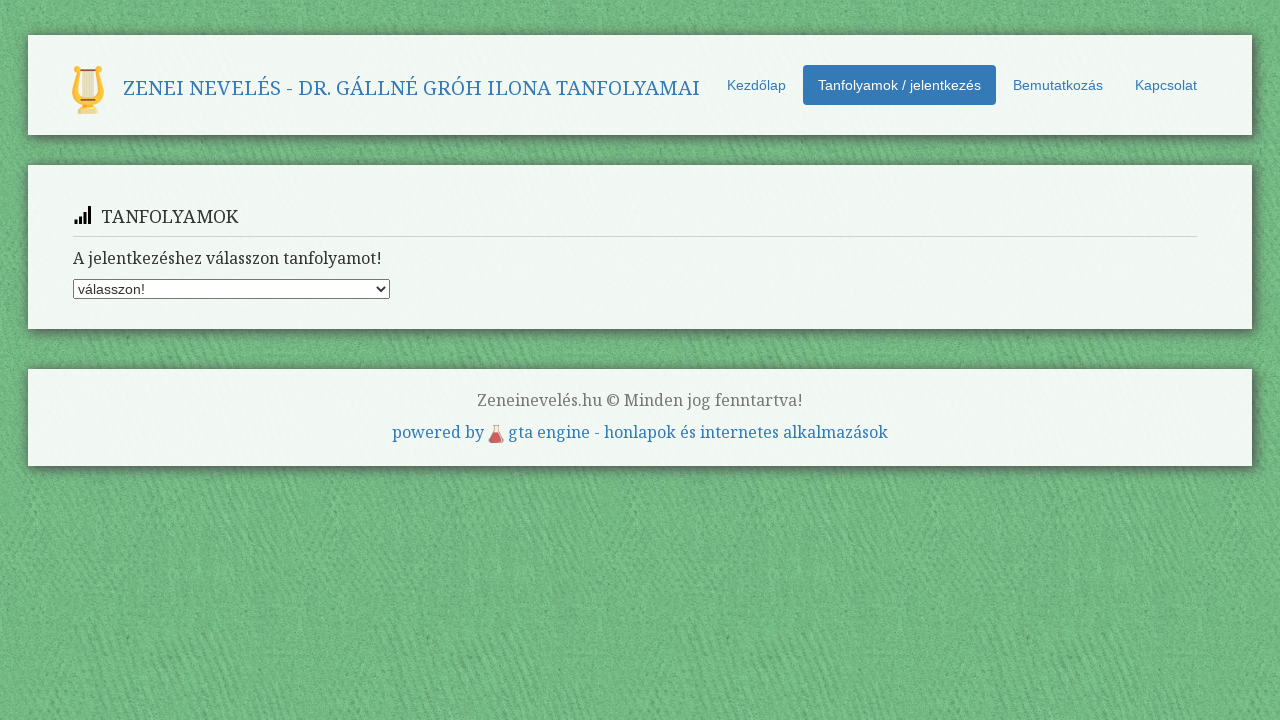

--- FILE ---
content_type: text/html; charset=utf-8
request_url: https://zeneineveles.hu/tanfolyamok
body_size: 3996
content:
<noscript>
<meta http-equiv="refresh" content="0; URL=javascript_kell.php">
</noscript>
<!DOCTYPE html>
<html lang="en">
  <head>
    <meta charset="utf-8">
    <meta http-equiv="X-UA-Compatible" content="IE=edge">
    <meta name="viewport" content="width=device-width, initial-scale=1">
<!--    <meta property="og:image" content="https://www.zeneineveles.hu/harp-icon_640.jpg" /> -->
    <meta property="og:image" content="https://www.zeneineveles.hu/gallne_groh_ilona.jpg" />
    <meta property="og:image:type" content="image/jpg">
    <meta property="og:image:width" content="640">
    <meta property="og:image:height" content="640">
    <meta name="keywords" content="zene, zenei, zenei nevelés, tanfolyam, bölcsőde, óvoda, jelentkezés, zenei képzés, továbbképzés, zenei továbbképzés" />
    <link rel="apple-touch-icon" sizes="57x57" href="/apple-icon-57x57.png">
    <link rel="apple-touch-icon" sizes="60x60" href="/apple-icon-60x60.png">
    <link rel="apple-touch-icon" sizes="72x72" href="/apple-icon-72x72.png">
    <link rel="apple-touch-icon" sizes="76x76" href="/apple-icon-76x76.png">
    <link rel="apple-touch-icon" sizes="114x114" href="/apple-icon-114x114.png">
    <link rel="apple-touch-icon" sizes="120x120" href="/apple-icon-120x120.png">
    <link rel="apple-touch-icon" sizes="144x144" href="/apple-icon-144x144.png">
    <link rel="apple-touch-icon" sizes="152x152" href="/apple-icon-152x152.png">
    <link rel="apple-touch-icon" sizes="180x180" href="/apple-icon-180x180.png">
    <link rel="icon" type="image/png" sizes="192x192"  href="/android-icon-192x192.png">
    <link rel="icon" type="image/png" sizes="32x32" href="/favicon-32x32.png">
    <link rel="icon" type="image/png" sizes="96x96" href="/favicon-96x96.png">
    <link rel="icon" type="image/png" sizes="16x16" href="/favicon-16x16.png">
    <link rel="manifest" href="/manifest.json">
    <meta name="msapplication-TileColor" content="#ffffff">
    <meta name="msapplication-TileImage" content="/ms-icon-144x144.png">
    <meta name="theme-color" content="#ffffff">
    
    <title>Zenei nevelés - tanfolyamok országszerte</title>

    <link href="css/bootstrap.min.css" rel="stylesheet">
    <link href="css/ie10-viewport-bug-workaround.css" rel="stylesheet">
    <link href="css/jumbotron-narrow.css" rel="stylesheet">
	<link href='styles.css' rel='stylesheet' type='text/css' />
	<link rel="stylesheet" href="css/font-awesome.css" type='text/css'>
    
	<link href="https://fonts.googleapis.com/css?family=Noto+Serif" rel="stylesheet">

    <link href="/css/jquery-ui-1.10.1.css" rel="stylesheet">
    <link href="/css/santiago.datepicker.css" rel="stylesheet">

	<script src="https://ajax.googleapis.com/ajax/libs/jquery/1/jquery.min.js"></script>
    <script src="/js/jquery-ui-1.10.1.min.js"></script>  
    <script type="text/javascript" src="/js/jquery.ui.datepicker-hu.js"></script>

	<script src="js/bootstrap.min.js"></script>

    <script type="text/javascript" src="js/jquery.cookiebar.js"></script>

    <script src="js/ie-emulation-modes-warning.js"></script>

	<script type="text/javascript">
        var $p = jQuery.noConflict();
        var $l = jQuery.noConflict();
        var $j = jQuery.noConflict();
    </script>    

	<script src="zeneineveles.js"></script>
    

    <!-- Meta Pixel Code -->
    <script>
    !function(f,b,e,v,n,t,s)
    {if(f.fbq)return;n=f.fbq=function(){n.callMethod?
    n.callMethod.apply(n,arguments):n.queue.push(arguments)};
    if(!f._fbq)f._fbq=n;n.push=n;n.loaded=!0;n.version='2.0';
    n.queue=[];t=b.createElement(e);t.async=!0;
    t.src=v;s=b.getElementsByTagName(e)[0];
    s.parentNode.insertBefore(t,s)}(window, document,'script',
    'https://connect.facebook.net/en_US/fbevents.js');
    fbq('init', '1335949277098999');
    fbq('track', 'PageView');
    </script>
    <noscript><img height="1" width="1" style="display:none"
    src="https://www.facebook.com/tr?id=1335949277098999&ev=PageView&noscript=1"
    /></noscript>
    <!-- End Meta Pixel Code -->
    
    
  </head>

<body>
	<script>
      (function(i,s,o,g,r,a,m){i['GoogleAnalyticsObject']=r;i[r]=i[r]||function(){
      (i[r].q=i[r].q||[]).push(arguments)},i[r].l=1*new Date();a=s.createElement(o),
      m=s.getElementsByTagName(o)[0];a.async=1;a.src=g;m.parentNode.insertBefore(a,m)
      })(window,document,'script','https://www.google-analytics.com/analytics.js','ga');
    
      ga('create', 'UA-3583907-29', 'auto');
      ga('send', 'pageview');
    
    </script>
    <div class="container">
      <div class="header clearfix">
        <nav>
          <ul class="nav nav-pills pull-right" style="margin-right: 30px;">
            <li role="presentation" class=""><a href="/">Kezdőlap</a></li>
            <li role="presentation" class="active"><a href="/tanfolyamok">Tanfolyamok / jelentkezés</a></li>
            <li role="presentation" class=""><a href="/bemutatkozas">Bemutatkozás</a></li>
            <li role="presentation" class=""><a href="/kapcsolat">Kapcsolat</a></li>
            </ul>
        </nav>
        <h3 class="text-muted" style="margin-left: 25px;"><a href="/" class="noclass"><img src="harp-icon_50.png" width="50" height="50" border="0" align="middle" style="margin-right: 10px;">ZENEI NEVELÉS - DR. GÁLLNÉ GRÓH ILONA TANFOLYAMAI</a></h3>
      </div>
<div class="row marketing">
    <div class="col-lg-12">
    <h4><span class="glyphicon glyphicon-signal" aria-hidden="true" style="color: #000000; margin-right: 5px;"></span> Tanfolyamok</h4>
                    <p>
            A jelentkezéshez válasszon tanfolyamot!
            </p>
            <select name="forma" onchange="location = this.value;">
            <option value="nonselected" selected disabled>válasszon!</option>
					                <option value="tanfolyamok.php?valasztott=8DNjXCqPxZ4VWT6C" >Veszprém - 2026. április 22., 23., 24.</option>
					            		                <option value="tanfolyamok.php?valasztott=PqGJOSkS7raAAQKB" >Szerencs - 2026. március 30., 30., április1.</option>
					            		                <option value="tanfolyamok.php?valasztott=SDuSTHsu2KaFtta" >Budapest, Csepel - 2026. március 16., 17., 18.</option>
					            		                <option value="tanfolyamok.php?valasztott=98UMndLgyvGAT9jk" >Győr - 2026., március 11., 12., 13.</option>
					            		                <option value="tanfolyamok.php?valasztott=f8DQu2gQkdcRS8tY" >Eger - 2026. március 3., 4., 5.</option>
					            		                <option value="tanfolyamok.php?valasztott=6VCXBBlROrkj7M" >Szolnok - 2026. február 24., 25., 26.</option>
					            		                <option value="tanfolyamok.php?valasztott=8cTuG8D2VtG8GSur" >Máriapócs - 2026. február 14., 15. 16.</option>
					                        </select>
            





    </div>
</div>

      <footer class="footer" style="text-align: center;">
      <div class="row">
        <p style="margin: 0px; margin-bottom: 10px; margin-top: 10px; padding: 0px; text-align: center !important;">Zeneinevelés.hu &copy; Minden jog fenntartva!</p>
          	            <p style="margin: 0px; margin-bottom: 10px; margin-top: 10px; padding: 0px; text-align: center !important;"><a href="https://takomi.hu/visitor/zeneineveles.hu/tanfolyamok" target="_blank"> powered by<img src="https://takomi.hu/gta-engine.png" width="24" height="24" class="smiley" />gta engine - honlapok és internetes alkalmazások</a></p>

<!--
        <table align="center">
        <tr>
        <td align="center">
            <ul class="social">
	            <li><a href="https://www.facebook.com/Zenei-nevel%C3%A9s-318200045280702/" target="_blank"><i class="fa fa-facebook"></i></a></li>
            </ul>
         </td>
         </tr>
         </table>
-->
		</div>
      </footer>

    </div> <!-- /container -->


    <!-- IE10 viewport hack for Surface/desktop Windows 8 bug -->
    <script src="js/ie10-viewport-bug-workaround.js"></script>
  </body>
</html>
<script src="/js/irsz.js"></script>
<script>
$l(function() {
	$l("#szulido").datepicker({
		changeMonth: true,
		changeYear: true,
		showOtherMonths: true,
		yearRange: '1940:2030',
		altFormat: 'yy-mm-dd',
		dateFormat: 'yy-mm-dd',
		minDate: '-80y',
		maxDate: '0'
	});
});


$j(document).ready(function () {

	$j('body').on('keyup', '#mh_iranyitoszam', function() {
		var mh_iranyitoszam = $j(this).val();
		var n = mh_iranyitoszam.length;
		if (n == 4) {
			//console.log(irsz[mh_iranyitoszam].title);
			if(typeof irsz[mh_iranyitoszam] === 'undefined') {
				$j("#mh_varos").val('');
			} else {
				$j("#mh_varos").val(irsz[mh_iranyitoszam].title);
			}
		} else {
			$j("#mh_varos").val('');
		}
	});

});


function validateEmail(email){
	var emailReg = new RegExp(/^(("[\w-\s]+")|([\w-]+(?:\.[\w-]+)*)|("[\w-\s]+")([\w-]+(?:\.[\w-]+)*))(@((?:[\w-]+\.)*\w[\w-]{0,66})\.([a-z]{2,6}(?:\.[a-z]{2})?)$)|(@\[?((25[0-5]\.|2[0-4][0-9]\.|1[0-9]{2}\.|[0-9]{1,2}\.))((25[0-5]|2[0-4][0-9]|1[0-9]{2}|[0-9]{1,2})\.){2}(25[0-5]|2[0-4][0-9]|1[0-9]{2}|[0-9]{1,2})\]?$)/i);
	var valid = emailReg.test(email);

	if(!valid) {
//					return false;
	} else {
		return true;
	}
}

function regisztracio() {

	var tanfolyamkod = $j('#tanfolyamkod').val();
	var jelentkezesikod = $j('#jelentkezesikod').val();
	var nev = $j('#name').val();
	var szakkepzettseg = $j('#szakkepzettseg').val();
	var tel = $j('#tel').val();
	var munkahelynev = $j('#munkahelynev').val();
	var munkahelycim = $j('#munkahelycim').val();
	var lakcim = $j('#lakcim').val();
	var szamlanev = $j('#szamlanev').val();
	var szamlacim = $j('#szamlacim').val();
	var szamlacim = $j('#szamlacim').val();
	var szamlaemailcim = $j('#szamlaemailcim').val();
	
			if ((nev == "") || (szakkepzettseg == "") || (tel == "") || (munkahelynev == "") || (munkahelycim == "") || (jelentkezesikod == "")) {
			$j("#uresnev").attr('style', 'display: inline-block;');
			$j("#uresnev").delay(20000).fadeOut('fast');
			var baj = 1;
		}
	
			
	var email = $j('#email').val();
	if(validateEmail(email)){
//		console.log(regemailcim);
	} else {
		$j("#rosszemail").attr('style', 'display: inline-block;');
		$j("#rosszemail").delay(20000).fadeOut('fast');
		var baj = 1;
	}		

	//adatkezelést elfogadja-e:
	var adatkezelesielvek = $j("#adatkezelesielvek").is(":checked");
	if (adatkezelesielvek === false) {
		$j("#adatkezelesielveknincs").attr('style', 'display: inline-block;');
		$j("#adatkezelesielveknincs").delay(20000).fadeOut('fast');
		var baj = 1;
	}

	//az összeadást ellenőrizzük
	var aelem = parseInt($j('#aelem').attr('value'));
	var belem = parseInt($j('#belem').attr('value'));
	var osszeadva = parseInt(aelem + belem);
	var eredmeny = $j('#eredmeny').val();
	if (osszeadva != eredmeny) {
		$j("#rosszmatekreg").attr('style', 'display: inline-block;');
		$j("#rosszmatekreg").delay(20000).fadeOut('fast');
		var baj = 1;
	}

	if (baj != "1") {
	//csak akkor küldünk, ha nincs problemo
		$j("#mehet").hide();
		$j.ajax({ 
			type: "POST",
			url: "regisztracio_vh.php?tanfolyamkod=" + tanfolyamkod,
			data: $j("#regform").serialize(),
			success: function(data){
				//$j('#regeredmeny').html(data);
				location.reload();	
			}
		}); 
	} else {
		return false;
	}
}

</script>

--- FILE ---
content_type: text/css
request_url: https://zeneineveles.hu/css/jumbotron-narrow.css
body_size: 615
content:
/* Space out content a bit */
body {
  padding-top: 20px;
  padding-bottom: 15px;
}

/* Everything but the jumbotron gets side spacing for mobile first views */
.header,
.marketing,
.footer {
  padding-right: 15px;
  padding-left: 15px;
}

/* Custom page header */
.header {
  height: 100px;
}
/* Make the masthead heading the same height as the navigation */
.header h3 {
  margin-top: 0;
  margin-bottom: 0;
}

/* Custom page footer */
.footer {
  padding-top: 19px;
  color: #777;
/*  border-top: 1px solid #e5e5e5; */
}

/* Customize container */
@media (min-width: 768px) {
  .container {
/*    max-width: 730px; */
		max-width: 98%;
		width: 98%;
  }
}
.container-narrow > hr {
  margin: 30px 0;
}

/* Main marketing message and sign up button */
.jumbotron {
  text-align: center;
  border-bottom: 1px solid #e5e5e5;
}
.jumbotron .btn {
  padding: 14px 24px;
  font-size: 21px;
}

/* Supporting marketing content */
.marketing {
  margin: 40px 0;
}
.marketing p + h4 {
  margin-top: 28px;
}

/* Responsive: Portrait tablets and up */
@media screen and (min-width: 768px) {
  /* Remove the padding we set earlier */
  .header,
  .marketing,
  .footer {
    padding-right: 0;
    padding-left: 0;
  }
  /* Space out the masthead */
  .header {
    margin-bottom: 30px;
  }
  /* Remove the bottom border on the jumbotron for visual effect */
  .jumbotron {
    border-bottom: 0;
  }
}


--- FILE ---
content_type: text/css
request_url: https://zeneineveles.hu/styles.css
body_size: 867
content:
@charset "utf-8";
/* CSS Document */

body {
/*
	background: url(background.jpg) no-repeat center center fixed; 
	-webkit-background-size: cover;
	-moz-background-size: cover;
	-o-background-size: cover;
	background-size: cover; */
	background: url(background.jpg) fixed; 
}

h1, .lead, p, h3, .footer, .szerkesztotabla, .input-lg {
	font-family: 'Noto Serif', serif;
}

h1 {
	font-size: 40px !important;
	text-shadow: 2px 2px 8px #4D4D4D;
}

h3 {
	font-size: 20px;
/*	text-shadow: 1px 1px 6px #000000;
	color: #000000 !important;  
	font-weight: bold; */
}

p, .szerkesztotabla, .input-lg {
	font-size: 16px;
	text-align: justify;
}

h4 {
	font-family: 'Noto Serif', serif;
	text-transform: uppercase;
	border-bottom: 1px solid #D1D1D1;
	padding-bottom: 10px;
	text-align: left;
}

a.noclass:link, a.noclass:visited, a.noclass:hover, a.noclass:active {
	text-decoration: none;
}

.footer, .header, .marketing {
	background-color:rgba(255, 255, 255, 0.90); 
	padding: 10px;

}

.header {
	padding-top: 30px;
	margin-top: 15px;
}

.footer {
	margin-bottom: 15px;
}

.jumbotron {
	background-color:rgba(255, 255, 255, 0.90); 
}

.csik {
	border-bottom: 1px solid #D1D1D1;
}

.matek {
	border: none;
	width: 18px;
	background: none;
}

.szerkesztotabla {
	margin-top: 10px;
	margin-bottom: 10px;
	padding: 0px;
}

.header, .jumbotron, footer, .marketing {
/*	border: 20px solid #BFE8CB;
	border-color:rgba(191, 232, 203, 0.50);  */
	box-shadow: 2px 2px 12px 1px #4D4D4D;
}

.marketing {
	padding: 30px;
	padding-right: 40px;
	margin-top: 10px;
}

.jumbotron {
	border-radius: 0px !important;
}

.social li {
	list-style-type: none;
	background: none repeat scroll 0 0 #B5B5B5;
	border: 2px solid #B5B5B5;
	-webkit-border-radius: 50%;
	-moz-border-radius: 50%;
	-o-border-radius: 50%;
	-ms-border-radius: 50%;
	border-radius: 50%;
	height: 36px;
	line-height: 36px;
	margin: 0 8px 0 0;
	padding: 0;
	text-align: center;
	width: 36px;
	transition: all 0.5s ease 0s;
	-moz-transition: all 0.5s ease 0s;
	-webkit-transition: all 0.5s ease 0s;
	-ms-transition: all 0.5s ease 0s;
	-o-transition: all 0.5s ease 0s;
}

.social li:hover {
	transform: scale(1.15) rotate(360deg);
	-webkit-transform: scale(1.1) rotate(360deg);
	-moz-transform: scale(1.1) rotate(360deg);
	-ms-transform: scale(1.1) rotate(360deg);
	-o-transform: scale(1.1) rotate(360deg);
}

.social li a {
	color: #EDEFF1;
}

.social li:hover {
	border: 2px solid #2c3e50;
	background: #2c3e50;
}

.social li a i {
	font-size: 16px;
	margin: 0 0 0 5px;
	color: #EDEFF1 !important;
}


--- FILE ---
content_type: application/javascript
request_url: https://zeneineveles.hu/js/jquery.ui.datepicker-hu.js
body_size: 447
content:
jQuery(function($){
        $.datepicker.regional['hu'] = {
                closeText: 'bezárás',
                prevText: '&laquo;&nbsp;vissza',
                nextText: 'el&#337;re&nbsp;&raquo;',
                currentText: 'ma',
                monthNames: ['január', 'február', 'március', 'április', 'május', 'június',
                'július', 'augusztus', 'szeptember', 'október', 'november', 'december'],
                monthNamesShort: ['január', 'február', 'március', 'április', 'május', 'június',
                'július', 'augusztus', 'szeptember', 'október', 'november', 'december'],
                dayNames: ['vasárnap', 'hétfõ', 'kedd', 'szerda', 'csütörtök', 'péntek', 'szombat'],
                dayNamesShort: ['va', 'hé', 'ke', 'sze', 'csü', 'pé', 'szo'],
                dayNamesMin: ['V', 'H', 'K', 'Sze', 'Cs', 'P', 'Szo'],
                dateFormat: 'yy-mm-dd (DD)', firstDay: 1,
		showMonthAfterYear: true,
                isRTL: false};
        $.datepicker.setDefaults($.datepicker.regional['hu']);
});



--- FILE ---
content_type: application/javascript
request_url: https://zeneineveles.hu/zeneineveles.js
body_size: 789
content:
// JavaScript Document

function uzenetkuldesgomb() {

	var name = $j('#name').val();
	var uzenetszoveg = $j('#uzenetszoveg').val();
	if ((name == "") || (uzenetszoveg == "")) {
		$j("#uresnev").attr('style', 'display: inline-block;');
		$j("#uresnev").delay(5000).fadeOut('fast');
		var baj = 1;
	}

	var email = $j('#emailcimed').val();
	if(validateEmail(email)){
//		console.log(regemailcim);
	} else {
		$j("#rosszemail").attr('style', 'display: inline-block;');
		$j("#rosszemail").delay(5000).fadeOut('fast');
		var baj = 1;
	}		

	//az összeadást ellenőrizzük
	var aelem = parseInt($j('#aelem').attr('value'));
	var belem = parseInt($j('#belem').attr('value'));
	var osszeadva = parseInt(aelem + belem);
	var eredmeny = $j('#eredmeny').val();
	if (osszeadva != eredmeny) {
		$j("#rosszmatekreg").attr('style', 'display: inline-block;');
		$j("#rosszmatekreg").delay(5000).fadeOut('fast');
		var baj = 1;
	}

	var uzenetszoveg = $l('#uzenetszoveg').val();
	if (uzenetszoveg  == '') {
		$l("#uresuzenetszoveg").attr('style', 'display: inline-block;');
		$l("#uresuzenetszoveg").delay(4000).fadeOut('fast');
		var baj = 1;
	}

	if (baj != "1") {
	//csak akkor küldünk, ha nincs problemo
		$j.ajax({ 
			type: "POST",
			url: "kapcsolat_vh.php",
			data: $j("#uzenetkuldoform").serialize(),
			success: function(data){
				$j('#uzenetdiv').attr('style', 'display: none;');
				$j("#sikereskuldes").attr('style', 'display: inline-block;');
//				$j('#eredmeny').html(data);
//				console.log(name);					
//				console.log(email);					
//				console.log(uzenetszoveg);					
			}
		}); 
	} else {
		return false;
	}
}

$j(document).ready(function () {
    $j("#masol").on("click", function () {	
		var munkahelynev = $j("#munkahelynev").val();
		var munkahelycim = $j("#munkahelycim").val();
		var mh_iranyitoszam = $j("#mh_iranyitoszam").val();
		var mh_varos = $j("#mh_varos").val();
		$j("#szamlanev").val(munkahelynev);
		$j("#szamlacim").val(munkahelycim);
		$j("#szla_iranyitoszam").val(mh_iranyitoszam);
		$j("#szla_varos").val(mh_varos);
    });
    $j("#masol2").on("click", function () {
		var email = $j("#email").val();
		$j("#szamlaemailcim").val(email);
    });
});

--- FILE ---
content_type: application/javascript
request_url: https://zeneineveles.hu/js/irsz.js
body_size: 55973
content:
var irsz = {};
irsz["2000"] = {title: 'Szentendre'};
irsz["2009"] = {title: 'Pilisszentlászló'};
irsz["2011"] = {title: 'Budakalász'};
irsz["2013"] = {title: 'Pomáz'};
irsz["2014"] = {title: 'Csobánka'};
irsz["2015"] = {title: 'Szigetmonostor'};
irsz["2016"] = {title: 'Leányfalu'};
irsz["2017"] = {title: 'Pócsmegyer'};
irsz["2021"] = {title: 'Tahitótfalu'};
irsz["2022"] = {title: 'Tahitótfalu'};
irsz["2023"] = {title: 'Dunabogdány'};
irsz["2024"] = {title: 'Kisoroszi'};
irsz["2025"] = {title: 'Visegrád'};
irsz["2026"] = {title: 'Visegrád'};
irsz["2027"] = {title: 'Dömös'};
irsz["2028"] = {title: 'Pilismarót'};
irsz["2030"] = {title: 'Érd'};
irsz["2038"] = {title: 'Sóskút'};
irsz["2039"] = {title: 'Pusztazámor'};
irsz["2040"] = {title: 'Budaörs'};
irsz["2045"] = {title: 'Törökbálint'};
irsz["2049"] = {title: 'Diósd'};
irsz["2051"] = {title: 'Biatorbágy'};
irsz["2053"] = {title: 'Herceghalom'};
irsz["2060"] = {title: 'Bicske'};
irsz["2063"] = {title: 'Óbarok'};
irsz["2064"] = {title: 'Csabdi'};
irsz["2065"] = {title: 'Mány'};
irsz["2066"] = {title: 'Szár'};
irsz["2066"] = {title: 'Újbarok'};
irsz["2067"] = {title: 'Szárliget'};
irsz["2071"] = {title: 'Páty'};
irsz["2072"] = {title: 'Zsámbék'};
irsz["2073"] = {title: 'Tök'};
irsz["2074"] = {title: 'Perbál'};
irsz["2080"] = {title: 'Pilisjászfalu '};
irsz["2081"] = {title: 'Piliscsaba '};
irsz["2083"] = {title: 'Solymár'};
irsz["2084"] = {title: 'Pilisszentiván'};
irsz["2085"] = {title: 'Pilisvörösvár'};
irsz["2086"] = {title: 'Tinnye'};
irsz["2089"] = {title: 'Telki'};
irsz["2090"] = {title: 'Remeteszőlős'};
irsz["2091"] = {title: 'Etyek'};
irsz["2092"] = {title: 'Budakeszi'};
irsz["2093"] = {title: 'Budajenő'};
irsz["2094"] = {title: 'Nagykovácsi'};
irsz["2095"] = {title: 'Pilisszántó'};
irsz["2096"] = {title: 'Üröm'};
irsz["2097"] = {title: 'Pilisborosjenő'};
irsz["2098"] = {title: 'Pilisszentkereszt'};
irsz["2099"] = {title: 'Pilisszentkereszt'};
irsz["2100"] = {title: 'Gödöllő'};
irsz["2111"] = {title: 'Szada'};
irsz["2112"] = {title: 'Veresegyház'};
irsz["2113"] = {title: 'Erdőkertes'};
irsz["2114"] = {title: 'Valkó'};
irsz["2115"] = {title: 'Vácszentlászló'};
irsz["2116"] = {title: 'Zsámbok'};
irsz["2117"] = {title: 'Isaszeg'};
irsz["2118"] = {title: 'Dány'};
irsz["2119"] = {title: 'Pécel'};
irsz["2120"] = {title: 'Dunakeszi'};
irsz["2131"] = {title: 'Göd'};
irsz["2132"] = {title: 'Göd'};
irsz["2133"] = {title: 'Sződliget'};
irsz["2134"] = {title: 'Sződ'};
irsz["2135"] = {title: 'Csörög'};
irsz["2141"] = {title: 'Csömör'};
irsz["2142"] = {title: 'Nagytarcsa'};
irsz["2143"] = {title: 'Kistarcsa'};
irsz["2144"] = {title: 'Kerepes '};
irsz["2145"] = {title: 'Kerepes '};
irsz["2146"] = {title: 'Mogyoród'};
irsz["2151"] = {title: 'Fót'};
irsz["2161"] = {title: 'Csomád'};
irsz["2162"] = {title: 'Őrbottyán'};
irsz["2163"] = {title: 'Vácrátót'};
irsz["2164"] = {title: 'Váchartyán'};
irsz["2165"] = {title: 'Kisnémedi'};
irsz["2166"] = {title: 'Püspökszilágy'};
irsz["2167"] = {title: 'Vácduka'};
irsz["2170"] = {title: 'Aszód'};
irsz["2173"] = {title: 'Kartal'};
irsz["2174"] = {title: 'Verseg'};
irsz["2175"] = {title: 'Kálló'};
irsz["2176"] = {title: 'Erdőkürt'};
irsz["2177"] = {title: 'Erdőtarcsa'};
irsz["2181"] = {title: 'Iklad'};
irsz["2182"] = {title: 'Domony'};
irsz["2183"] = {title: 'Galgamácsa'};
irsz["2184"] = {title: 'Vácegres'};
irsz["2185"] = {title: 'Váckisújfalu'};
irsz["2191"] = {title: 'Bag'};
irsz["2192"] = {title: 'Hévízgyörk'};
irsz["2193"] = {title: 'Galgahévíz'};
irsz["2194"] = {title: 'Tura'};
irsz["2200"] = {title: 'Monor'};
irsz["2209"] = {title: 'Péteri'};
irsz["2211"] = {title: 'Vasad'};
irsz["2212"] = {title: 'Csévharaszt'};
irsz["2213"] = {title: 'Monorierdő'};
irsz["2214"] = {title: 'Pánd'};
irsz["2215"] = {title: 'Káva'};
irsz["2216"] = {title: 'Bénye'};
irsz["2217"] = {title: 'Gomba'};
irsz["2220"] = {title: 'Vecsés'};
irsz["2225"] = {title: 'Üllő'};
irsz["2230"] = {title: 'Gyömrő'};
irsz["2233"] = {title: 'Ecser'};
irsz["2234"] = {title: 'Maglód'};
irsz["2235"] = {title: 'Mende'};
irsz["2241"] = {title: 'Sülysáp '};
irsz["2243"] = {title: 'Kóka'};
irsz["2244"] = {title: 'Úri'};
irsz["2251"] = {title: 'Tápiószecső'};
irsz["2252"] = {title: 'Tóalmás'};
irsz["2253"] = {title: 'Tápióság'};
irsz["2254"] = {title: 'Szentmártonkáta'};
irsz["2255"] = {title: 'Szentlőrinckáta'};
irsz["2300"] = {title: 'Ráckeve'};
irsz["2309"] = {title: 'Lórév'};
irsz["2310"] = {title: 'Szigetszentmiklós'};
irsz["2314"] = {title: 'Halásztelek'};
irsz["2315"] = {title: 'Szigethalom'};
irsz["2316"] = {title: 'Tököl'};
irsz["2317"] = {title: 'Szigetcsép'};
irsz["2318"] = {title: 'Szigetszentmárton'};
irsz["2319"] = {title: 'Szigetújfalu'};
irsz["2321"] = {title: 'Szigetbecse'};
irsz["2322"] = {title: 'Makád'};
irsz["2330"] = {title: 'Dunaharaszti'};
irsz["2335"] = {title: 'Taksony'};
irsz["2336"] = {title: 'Dunavarsány'};
irsz["2337"] = {title: 'Délegyháza'};
irsz["2338"] = {title: 'Áporka'};
irsz["2339"] = {title: 'Majosháza'};
irsz["2340"] = {title: 'Kiskunlacháza'};
irsz["2344"] = {title: 'Dömsöd'};
irsz["2345"] = {title: 'Apaj'};
irsz["2347"] = {title: 'Bugyi'};
irsz["2351"] = {title: 'Alsónémedi'};
irsz["2360"] = {title: 'Gyál'};
irsz["2363"] = {title: 'Felsőpakony'};
irsz["2364"] = {title: 'Ócsa'};
irsz["2365"] = {title: 'Inárcs'};
irsz["2366"] = {title: 'Kakucs'};
irsz["2367"] = {title: 'Újhartyán'};
irsz["2370"] = {title: 'Dabas'};
irsz["2371"] = {title: 'Dabas'};
irsz["2373"] = {title: 'Dabas'};
irsz["2375"] = {title: 'Tatárszentgyörgy'};
irsz["2376"] = {title: 'Hernád'};
irsz["2377"] = {title: 'Örkény'};
irsz["2378"] = {title: 'Pusztavacs'};
irsz["2381"] = {title: 'Táborfalva'};
irsz["2400"] = {title: 'Dunaújváros'};
irsz["2407"] = {title: 'Dunaújváros'};
irsz["2421"] = {title: 'Nagyvenyim'};
irsz["2422"] = {title: 'Mezőfalva'};
irsz["2423"] = {title: 'Daruszentmiklós'};
irsz["2424"] = {title: 'Előszállás'};
irsz["2425"] = {title: 'Nagykarácsony'};
irsz["2426"] = {title: 'Baracs '};
irsz["2427"] = {title: 'Baracs '};
irsz["2428"] = {title: 'Kisapostag'};
irsz["2431"] = {title: 'Perkáta'};
irsz["2432"] = {title: 'Szabadegyháza'};
irsz["2433"] = {title: 'Sárosd'};
irsz["2434"] = {title: 'Hantos'};
irsz["2435"] = {title: 'Nagylók'};
irsz["2440"] = {title: 'Százhalombatta'};
irsz["2451"] = {title: 'Ercsi '};
irsz["2453"] = {title: 'Ercsi '};
irsz["2454"] = {title: 'Iváncsa'};
irsz["2455"] = {title: 'Beloiannisz'};
irsz["2456"] = {title: 'Besnyő'};
irsz["2457"] = {title: 'Adony'};
irsz["2458"] = {title: 'Kulcs'};
irsz["2459"] = {title: 'Rácalmás'};
irsz["2461"] = {title: 'Tárnok'};
irsz["2462"] = {title: 'Martonvásár'};
irsz["2463"] = {title: 'Tordas'};
irsz["2464"] = {title: 'Gyúró'};
irsz["2465"] = {title: 'Ráckeresztúr'};
irsz["2471"] = {title: 'Baracska'};
irsz["2472"] = {title: 'Kajászó'};
irsz["2473"] = {title: 'Vál'};
irsz["2475"] = {title: 'Kápolnásnyék'};
irsz["2476"] = {title: 'Pázmánd'};
irsz["2477"] = {title: 'Vereb'};
irsz["2481"] = {title: 'Velence '};
irsz["2483"] = {title: 'Gárdony '};
irsz["2484"] = {title: 'Gárdony '};
irsz["2485"] = {title: 'Gárdony '};
irsz["2490"] = {title: 'Pusztaszabolcs'};
irsz["2500"] = {title: 'Esztergom'};
irsz["2508"] = {title: 'Esztergom'};
irsz["2509"] = {title: 'Esztergom'};
irsz["2510"] = {title: 'Dorog'};
irsz["2517"] = {title: 'Kesztölc'};
irsz["2518"] = {title: 'Leányvár'};
irsz["2519"] = {title: 'Piliscsév'};
irsz["2521"] = {title: 'Csolnok'};
irsz["2522"] = {title: 'Dág'};
irsz["2523"] = {title: 'Sárisáp'};
irsz["2524"] = {title: 'Nagysáp'};
irsz["2525"] = {title: 'Bajna'};
irsz["2526"] = {title: 'Epöl'};
irsz["2527"] = {title: 'Máriahalom'};
irsz["2528"] = {title: 'Úny'};
irsz["2529"] = {title: 'Annavölgy'};
irsz["2531"] = {title: 'Tokod '};
irsz["2532"] = {title: 'Tokodaltáró'};
irsz["2533"] = {title: 'Bajót'};
irsz["2534"] = {title: 'Tát'};
irsz["2535"] = {title: 'Mogyorósbánya'};
irsz["2536"] = {title: 'Nyergesújfalu '};
irsz["2541"] = {title: 'Lábatlan '};
irsz["2543"] = {title: 'Süttő'};
irsz["2544"] = {title: 'Neszmély'};
irsz["2545"] = {title: 'Dunaalmás'};
irsz["2600"] = {title: 'Vác'};
irsz["2610"] = {title: 'Nőtincs'};
irsz["2610"] = {title: 'Ősagárd'};
irsz["2611"] = {title: 'Felsőpetény'};
irsz["2612"] = {title: 'Kosd'};
irsz["2613"] = {title: 'Rád'};
irsz["2614"] = {title: 'Penc'};
irsz["2615"] = {title: 'Csővár'};
irsz["2616"] = {title: 'Keszeg'};
irsz["2617"] = {title: 'Alsópetény'};
irsz["2618"] = {title: 'Nézsa'};
irsz["2619"] = {title: 'Legénd'};
irsz["2621"] = {title: 'Verőce'};
irsz["2623"] = {title: 'Kismaros'};
irsz["2624"] = {title: 'Szokolya'};
irsz["2625"] = {title: 'Kóspallag'};
irsz["2626"] = {title: 'Nagymaros'};
irsz["2627"] = {title: 'Zebegény'};
irsz["2628"] = {title: 'Szob'};
irsz["2629"] = {title: 'Márianosztra'};
irsz["2631"] = {title: 'Ipolydamásd'};
irsz["2632"] = {title: 'Letkés'};
irsz["2633"] = {title: 'Ipolytölgyes'};
irsz["2634"] = {title: 'Nagybörzsöny'};
irsz["2635"] = {title: 'Vámosmikola'};
irsz["2636"] = {title: 'Tésa'};
irsz["2637"] = {title: 'Perőcsény'};
irsz["2638"] = {title: 'Kemence'};
irsz["2639"] = {title: 'Bernecebaráti'};
irsz["2640"] = {title: 'Szendehely'};
irsz["2641"] = {title: 'Berkenye'};
irsz["2642"] = {title: 'Nógrád'};
irsz["2643"] = {title: 'Diósjenő'};
irsz["2644"] = {title: 'Borsosberény'};
irsz["2645"] = {title: 'Nagyoroszi'};
irsz["2646"] = {title: 'Drégelypalánk'};
irsz["2647"] = {title: 'Hont'};
irsz["2648"] = {title: 'Patak'};
irsz["2649"] = {title: 'Dejtár'};
irsz["2651"] = {title: 'Rétság'};
irsz["2652"] = {title: 'Tereske'};
irsz["2653"] = {title: 'Bánk'};
irsz["2654"] = {title: 'Romhány'};
irsz["2655"] = {title: 'Kétbodony'};
irsz["2655"] = {title: 'Kisecset'};
irsz["2655"] = {title: 'Szente'};
irsz["2656"] = {title: 'Szátok'};
irsz["2657"] = {title: 'Tolmács'};
irsz["2658"] = {title: 'Horpács'};
irsz["2658"] = {title: 'Pusztaberki'};
irsz["2659"] = {title: 'Érsekvadkert'};
irsz["2660"] = {title: 'Balassagyarmat'};
irsz["2660"] = {title: 'Ipolyszög'};
irsz["2668"] = {title: 'Patvarc'};
irsz["2669"] = {title: 'Ipolyvece'};
irsz["2671"] = {title: 'Őrhalom'};
irsz["2672"] = {title: 'Hugyag'};
irsz["2673"] = {title: 'Csitár'};
irsz["2674"] = {title: 'Iliny'};
irsz["2675"] = {title: 'Nógrádmarcal'};
irsz["2676"] = {title: 'Cserhátsurány'};
irsz["2677"] = {title: 'Herencsény'};
irsz["2678"] = {title: 'Csesztve'};
irsz["2681"] = {title: 'Galgagyörk'};
irsz["2682"] = {title: 'Püspökhatvan'};
irsz["2683"] = {title: 'Acsa'};
irsz["2685"] = {title: 'Nógrádsáp'};
irsz["2686"] = {title: 'Galgaguta'};
irsz["2687"] = {title: 'Bercel'};
irsz["2688"] = {title: 'Vanyarc'};
irsz["2691"] = {title: 'Nógrádkövesd'};
irsz["2692"] = {title: 'Szécsénke'};
irsz["2693"] = {title: 'Becske'};
irsz["2694"] = {title: 'Magyarnándor'};
irsz["2694"] = {title: 'Cserháthaláp'};
irsz["2694"] = {title: 'Debercsény'};
irsz["2696"] = {title: 'Terény'};
irsz["2697"] = {title: 'Szanda'};
irsz["2698"] = {title: 'Mohora'};
irsz["2699"] = {title: 'Szügy'};
irsz["2700"] = {title: 'Cegléd'};
irsz["2711"] = {title: 'Tápiószentmárton'};
irsz["2712"] = {title: 'Nyársapát'};
irsz["2713"] = {title: 'Csemő'};
irsz["2721"] = {title: 'Pilis'};
irsz["2723"] = {title: 'Nyáregyháza'};
irsz["2724"] = {title: 'Újlengyel'};
irsz["2730"] = {title: 'Albertirsa'};
irsz["2735"] = {title: 'Dánszentmiklós'};
irsz["2736"] = {title: 'Mikebuda'};
irsz["2737"] = {title: 'Ceglédbercel'};
irsz["2738"] = {title: 'Cegléd'};
irsz["2740"] = {title: 'Abony'};
irsz["2745"] = {title: 'Kőröstetétlen'};
irsz["2746"] = {title: 'Jászkarajenő'};
irsz["2747"] = {title: 'Törtel'};
irsz["2750"] = {title: 'Nagykőrös'};
irsz["2755"] = {title: 'Kocsér'};
irsz["2760"] = {title: 'Nagykáta'};
irsz["2764"] = {title: 'Tápióbicske'};
irsz["2765"] = {title: 'Farmos'};
irsz["2766"] = {title: 'Tápiószele'};
irsz["2767"] = {title: 'Tápiógyörgye'};
irsz["2768"] = {title: 'Újszilvás'};
irsz["2769"] = {title: 'Tápiószőlős'};
irsz["2800"] = {title: 'Tatabánya'};
irsz["2821"] = {title: 'Gyermely'};
irsz["2822"] = {title: 'Szomor'};
irsz["2823"] = {title: 'Vértessomló'};
irsz["2824"] = {title: 'Várgesztes'};
irsz["2831"] = {title: 'Tarján'};
irsz["2832"] = {title: 'Héreg'};
irsz["2833"] = {title: 'Vértestolna'};
irsz["2834"] = {title: 'Tardos'};
irsz["2835"] = {title: 'Tata'};
irsz["2836"] = {title: 'Baj'};
irsz["2837"] = {title: 'Vértesszőlős'};
irsz["2840"] = {title: 'Oroszlány'};
irsz["2851"] = {title: 'Környe'};
irsz["2852"] = {title: 'Kecskéd'};
irsz["2853"] = {title: 'Kömlőd'};
irsz["2854"] = {title: 'Dad'};
irsz["2855"] = {title: 'Bokod'};
irsz["2856"] = {title: 'Szákszend'};
irsz["2858"] = {title: 'Császár'};
irsz["2859"] = {title: 'Vérteskethely'};
irsz["2861"] = {title: 'Bakonysárkány'};
irsz["2862"] = {title: 'Aka'};
irsz["2870"] = {title: 'Kisbér'};
irsz["2879"] = {title: 'Kisbér'};
irsz["2881"] = {title: 'Ászár'};
irsz["2882"] = {title: 'Kerékteleki'};
irsz["2883"] = {title: 'Bársonyos'};
irsz["2884"] = {title: 'Bakonyszombathely'};
irsz["2885"] = {title: 'Bakonybánk'};
irsz["2886"] = {title: 'Réde'};
irsz["2887"] = {title: 'Ácsteszér'};
irsz["2888"] = {title: 'Csatka'};
irsz["2889"] = {title: 'Súr'};
irsz["2890"] = {title: 'Tata'};
irsz["2896"] = {title: 'Szomód'};
irsz["2897"] = {title: 'Dunaszentmiklós'};
irsz["2898"] = {title: 'Kocs'};
irsz["2899"] = {title: 'Naszály'};
irsz["2900"] = {title: 'Komárom'};
irsz["2903"] = {title: 'Komárom'};
irsz["2911"] = {title: 'Mocsa'};
irsz["2921"] = {title: 'Komárom'};
irsz["2931"] = {title: 'Almásfüzitő '};
irsz["2941"] = {title: 'Ács'};
irsz["2942"] = {title: 'Nagyigmánd'};
irsz["2943"] = {title: 'Bábolna'};
irsz["2943"] = {title: 'Tárkány'};
irsz["2944"] = {title: 'Bana'};
irsz["2945"] = {title: 'Tárkány'};
irsz["2946"] = {title: 'Csép'};
irsz["2947"] = {title: 'Ete'};
irsz["2948"] = {title: 'Kisigmánd'};
irsz["2949"] = {title: 'Csém'};
irsz["3000"] = {title: 'Hatvan'};
irsz["3009"] = {title: 'Kerekharaszt'};
irsz["3011"] = {title: 'Heréd'};
irsz["3012"] = {title: 'Nagykökényes'};
irsz["3013"] = {title: 'Ecséd'};
irsz["3014"] = {title: 'Hort'};
irsz["3015"] = {title: 'Csány'};
irsz["3016"] = {title: 'Boldog'};
irsz["3021"] = {title: 'Lőrinci '};
irsz["3022"] = {title: 'Lőrinci '};
irsz["3023"] = {title: 'Petőfibánya'};
irsz["3024"] = {title: 'Lőrinci '};
irsz["3031"] = {title: 'Zagyvaszántó'};
irsz["3032"] = {title: 'Apc'};
irsz["3033"] = {title: 'Rózsaszentmárton'};
irsz["3034"] = {title: 'Szűcsi'};
irsz["3035"] = {title: 'Gyöngyöspata'};
irsz["3036"] = {title: 'Gyöngyöstarján'};
irsz["3041"] = {title: 'Héhalom'};
irsz["3042"] = {title: 'Palotás'};
irsz["3043"] = {title: 'Egyházasdengeleg'};
irsz["3044"] = {title: 'Szirák'};
irsz["3045"] = {title: 'Bér'};
irsz["3046"] = {title: 'Kisbágyon'};
irsz["3047"] = {title: 'Buják'};
irsz["3051"] = {title: 'Szarvasgede'};
irsz["3052"] = {title: 'Csécse'};
irsz["3053"] = {title: 'Ecseg'};
irsz["3053"] = {title: 'Kozárd'};
irsz["3060"] = {title: 'Pásztó'};
irsz["3063"] = {title: 'Jobbágyi'};
irsz["3064"] = {title: 'Szurdokpüspöki'};
irsz["3065"] = {title: 'Pásztó'};
irsz["3066"] = {title: 'Cserhátszentiván'};
irsz["3066"] = {title: 'Bokor'};
irsz["3066"] = {title: 'Kutasó'};
irsz["3067"] = {title: 'Felsőtold'};
irsz["3067"] = {title: 'Garáb'};
irsz["3068"] = {title: 'Mátraszőlős'};
irsz["3069"] = {title: 'Alsótold'};
irsz["3070"] = {title: 'Bátonyterenye'};
irsz["3073"] = {title: 'Tar'};
irsz["3074"] = {title: 'Sámsonháza'};
irsz["3075"] = {title: 'Nagybárkány'};
irsz["3075"] = {title: 'Kisbárkány'};
irsz["3075"] = {title: 'Márkháza'};
irsz["3077"] = {title: 'Mátraverebély'};
irsz["3078"] = {title: 'Bátonyterenye'};
irsz["3082"] = {title: 'Pásztó'};
irsz["3100"] = {title: 'Salgótarján'};
irsz["3102"] = {title: 'Salgótarján'};
irsz["3104"] = {title: 'Salgótarján'};
irsz["3109"] = {title: 'Salgótarján'};
irsz["3121"] = {title: 'Somoskőújfalu'};
irsz["3123"] = {title: 'Cered'};
irsz["3124"] = {title: 'Zabar'};
irsz["3125"] = {title: 'Szilaspogony'};
irsz["3126"] = {title: 'Bárna'};
irsz["3127"] = {title: 'Kazár'};
irsz["3128"] = {title: 'Vizslás'};
irsz["3129"] = {title: 'Lucfalva'};
irsz["3129"] = {title: 'Nagykeresztúr'};
irsz["3131"] = {title: 'Sóshartyán'};
irsz["3132"] = {title: 'Nógrádmegyer'};
irsz["3133"] = {title: 'Magyargéc'};
irsz["3134"] = {title: 'Piliny'};
irsz["3135"] = {title: 'Szécsényfelfalu'};
irsz["3136"] = {title: 'Etes'};
irsz["3137"] = {title: 'Karancsberény'};
irsz["3138"] = {title: 'Ipolytarnóc'};
irsz["3141"] = {title: 'Salgótarján'};
irsz["3142"] = {title: 'Mátraszele'};
irsz["3143"] = {title: 'Mátranovák'};
irsz["3144"] = {title: 'Mátranovák'};
irsz["3145"] = {title: 'Mátraterenye'};
irsz["3146"] = {title: 'Mátraterenye'};
irsz["3147"] = {title: 'Kazár'};
irsz["3151"] = {title: 'Rákóczibánya'};
irsz["3152"] = {title: 'Nemti'};
irsz["3153"] = {title: 'Dorogháza'};
irsz["3154"] = {title: 'Szuha'};
irsz["3155"] = {title: 'Mátramindszent'};
irsz["3161"] = {title: 'Kishartyán'};
irsz["3162"] = {title: 'Ságújfalu'};
irsz["3163"] = {title: 'Karancsság'};
irsz["3163"] = {title: 'Szalmatercs'};
irsz["3165"] = {title: 'Endrefalva'};
irsz["3170"] = {title: 'Szécsény'};
irsz["3175"] = {title: 'Nagylóc'};
irsz["3176"] = {title: 'Hollókő'};
irsz["3177"] = {title: 'Rimóc'};
irsz["3178"] = {title: 'Varsány'};
irsz["3179"] = {title: 'Nógrádsipek'};
irsz["3181"] = {title: 'Karancsalja'};
irsz["3182"] = {title: 'Karancslapujtő'};
irsz["3183"] = {title: 'Karancskeszi'};
irsz["3184"] = {title: 'Mihálygerge'};
irsz["3185"] = {title: 'Egyházasgerge'};
irsz["3186"] = {title: 'Litke'};
irsz["3187"] = {title: 'Nógrádszakál'};
irsz["3188"] = {title: 'Ludányhalászi'};
irsz["3200"] = {title: 'Gyöngyös'};
irsz["3211"] = {title: 'Gyöngyösoroszi'};
irsz["3212"] = {title: 'Gyöngyöshalász'};
irsz["3213"] = {title: 'Atkár'};
irsz["3214"] = {title: 'Nagyréde'};
irsz["3221"] = {title: 'Gyöngyös'};
irsz["3231"] = {title: 'Gyöngyössolymos'};
irsz["3232"] = {title: 'Gyöngyös'};
irsz["3233"] = {title: 'Gyöngyös'};
irsz["3234"] = {title: 'Mátraszentimre'};
irsz["3235"] = {title: 'Mátraszentimre'};
irsz["3240"] = {title: 'Parád'};
irsz["3242"] = {title: 'Parádsasvár'};
irsz["3243"] = {title: 'Bodony'};
irsz["3244"] = {title: 'Parád'};
irsz["3245"] = {title: 'Recsk'};
irsz["3246"] = {title: 'Mátraderecske'};
irsz["3247"] = {title: 'Mátraballa'};
irsz["3248"] = {title: 'Ivád'};
irsz["3250"] = {title: 'Pétervására'};
irsz["3252"] = {title: 'Erdőkövesd'};
irsz["3253"] = {title: 'Istenmezeje'};
irsz["3254"] = {title: 'Váraszó'};
irsz["3255"] = {title: 'Fedémes'};
irsz["3256"] = {title: 'Kisfüzes'};
irsz["3257"] = {title: 'Bükkszenterzsébet'};
irsz["3258"] = {title: 'Tarnalelesz'};
irsz["3259"] = {title: 'Szentdomonkos'};
irsz["3261"] = {title: 'Abasár'};
irsz["3261"] = {title: 'Pálosvörösmart'};
irsz["3262"] = {title: 'Markaz'};
irsz["3263"] = {title: 'Domoszló'};
irsz["3264"] = {title: 'Kisnána'};
irsz["3265"] = {title: 'Vécs'};
irsz["3271"] = {title: 'Visonta '};
irsz["3272"] = {title: 'Visonta '};
irsz["3273"] = {title: 'Halmajugra'};
irsz["3274"] = {title: 'Ludas'};
irsz["3275"] = {title: 'Detk'};
irsz["3281"] = {title: 'Karácsond'};
irsz["3282"] = {title: 'Nagyfüged'};
irsz["3283"] = {title: 'Tarnazsadány'};
irsz["3284"] = {title: 'Tarnaméra'};
irsz["3291"] = {title: 'Vámosgyörk'};
irsz["3292"] = {title: 'Adács'};
irsz["3293"] = {title: 'Visznek'};
irsz["3294"] = {title: 'Tarnaörs'};
irsz["3295"] = {title: 'Erk'};
irsz["3296"] = {title: 'Zaránk'};
irsz["3300"] = {title: 'Eger'};
irsz["3321"] = {title: 'Egerbakta'};
irsz["3322"] = {title: 'Hevesaranyos'};
irsz["3323"] = {title: 'Szarvaskő'};
irsz["3324"] = {title: 'Felsőtárkány'};
irsz["3325"] = {title: 'Noszvaj'};
irsz["3326"] = {title: 'Ostoros'};
irsz["3327"] = {title: 'Novaj'};
irsz["3328"] = {title: 'Egerszólát'};
irsz["3331"] = {title: 'Tarnaszentmária'};
irsz["3332"] = {title: 'Sirok'};
irsz["3333"] = {title: 'Terpes'};
irsz["3334"] = {title: 'Szajla'};
irsz["3335"] = {title: 'Bükkszék'};
irsz["3336"] = {title: 'Bátor'};
irsz["3337"] = {title: 'Egerbocs'};
irsz["3341"] = {title: 'Egercsehi'};
irsz["3341"] = {title: 'Szúcs'};
irsz["3343"] = {title: 'Bekölce'};
irsz["3344"] = {title: 'Mikófalva'};
irsz["3345"] = {title: 'Mónosbél'};
irsz["3346"] = {title: 'Bélapátfalva'};
irsz["3346"] = {title: 'Bükkszentmárton'};
irsz["3347"] = {title: 'Balaton'};
irsz["3348"] = {title: 'Szilvásvárad'};
irsz["3349"] = {title: 'Nagyvisnyó'};
irsz["3350"] = {title: 'Kál'};
irsz["3351"] = {title: 'Verpelét'};
irsz["3352"] = {title: 'Feldebrő'};
irsz["3353"] = {title: 'Aldebrő'};
irsz["3354"] = {title: 'Tófalu'};
irsz["3355"] = {title: 'Kápolna'};
irsz["3356"] = {title: 'Kompolt'};
irsz["3357"] = {title: 'Nagyút'};
irsz["3358"] = {title: 'Erdőtelek'};
irsz["3359"] = {title: 'Tenk'};
irsz["3360"] = {title: 'Heves'};
irsz["3368"] = {title: 'Boconád'};
irsz["3369"] = {title: 'Tarnabod'};
irsz["3371"] = {title: 'Átány'};
irsz["3372"] = {title: 'Kömlő'};
irsz["3373"] = {title: 'Besenyőtelek'};
irsz["3374"] = {title: 'Dormánd'};
irsz["3375"] = {title: 'Mezőtárkány'};
irsz["3377"] = {title: 'Szihalom'};
irsz["3378"] = {title: 'Mezőszemere'};
irsz["3379"] = {title: 'Egerfarmos'};
irsz["3381"] = {title: 'Pély'};
irsz["3382"] = {title: 'Tarnaszentmiklós'};
irsz["3383"] = {title: 'Hevesvezekény'};
irsz["3384"] = {title: 'Kisköre'};
irsz["3385"] = {title: 'Tiszanána'};
irsz["3386"] = {title: 'Sarud'};
irsz["3387"] = {title: 'Újlőrincfalva'};
irsz["3388"] = {title: 'Poroszló'};
irsz["3390"] = {title: 'Füzesabony '};
irsz["3394"] = {title: 'Egerszalók'};
irsz["3395"] = {title: 'Demjén'};
irsz["3396"] = {title: 'Kerecsend'};
irsz["3397"] = {title: 'Maklár'};
irsz["3398"] = {title: 'Nagytálya'};
irsz["3399"] = {title: 'Andornaktálya'};
irsz["3400"] = {title: 'Mezőkövesd'};
irsz["3411"] = {title: 'Szomolya'};
irsz["3412"] = {title: 'Bogács'};
irsz["3413"] = {title: 'Cserépfalu'};
irsz["3414"] = {title: 'Bükkzsérc'};
irsz["3416"] = {title: 'Tard'};
irsz["3417"] = {title: 'Cserépváralja'};
irsz["3418"] = {title: 'Szentistván'};
irsz["3421"] = {title: 'Mezőnyárád'};
irsz["3422"] = {title: 'Bükkábrány'};
irsz["3423"] = {title: 'Tibolddaróc'};
irsz["3424"] = {title: 'Kács'};
irsz["3425"] = {title: 'Sály'};
irsz["3426"] = {title: 'Borsodgeszt'};
irsz["3431"] = {title: 'Vatta'};
irsz["3432"] = {title: 'Emőd'};
irsz["3433"] = {title: 'Nyékládháza '};
irsz["3434"] = {title: 'Mályi'};
irsz["3441"] = {title: 'Mezőkeresztes '};
irsz["3442"] = {title: 'Csincse'};
irsz["3443"] = {title: 'Mezőnagymihály'};
irsz["3444"] = {title: 'Gelej'};
irsz["3450"] = {title: 'Mezőcsát'};
irsz["3458"] = {title: 'Tiszakeszi'};
irsz["3459"] = {title: 'Igrici'};
irsz["3461"] = {title: 'Egerlövő'};
irsz["3462"] = {title: 'Borsodivánka'};
irsz["3463"] = {title: 'Négyes'};
irsz["3464"] = {title: 'Tiszavalk'};
irsz["3465"] = {title: 'Tiszabábolna'};
irsz["3466"] = {title: 'Tiszadorogma'};
irsz["3467"] = {title: 'Ároktő'};
irsz["3500"] = {title: 'Miskolc'};
irsz["3551"] = {title: 'Ónod'};
irsz["3552"] = {title: 'Muhi'};
irsz["3553"] = {title: 'Kistokaj'};
irsz["3554"] = {title: 'Bükkaranyos'};
irsz["3555"] = {title: 'Harsány'};
irsz["3556"] = {title: 'Kisgyőr'};
irsz["3557"] = {title: 'Bükkszentkereszt'};
irsz["3559"] = {title: 'Répáshuta'};
irsz["3561"] = {title: 'Felsőzsolca'};
irsz["3562"] = {title: 'Onga'};
irsz["3563"] = {title: 'Hernádkak'};
irsz["3564"] = {title: 'Hernádnémeti'};
irsz["3565"] = {title: 'Tiszalúc'};
irsz["3571"] = {title: 'Alsózsolca'};
irsz["3572"] = {title: 'Sajólád'};
irsz["3573"] = {title: 'Sajópetri'};
irsz["3574"] = {title: 'Bőcs'};
irsz["3575"] = {title: 'Berzék'};
irsz["3576"] = {title: 'Sajóhídvég'};
irsz["3577"] = {title: 'Köröm'};
irsz["3578"] = {title: 'Girincs'};
irsz["3578"] = {title: 'Kiscsécs'};
irsz["3579"] = {title: 'Kesznyéten'};
irsz["3580"] = {title: 'Tiszaújváros'};
irsz["3586"] = {title: 'Sajóörös'};
irsz["3587"] = {title: 'Tiszapalkonya'};
irsz["3588"] = {title: 'Hejőkürt'};
irsz["3589"] = {title: 'Tiszatarján'};
irsz["3591"] = {title: 'Oszlár'};
irsz["3592"] = {title: 'Nemesbikk'};
irsz["3593"] = {title: 'Hejőbába'};
irsz["3594"] = {title: 'Hejőpapi'};
irsz["3595"] = {title: 'Hejőszalonta'};
irsz["3596"] = {title: 'Szakáld'};
irsz["3597"] = {title: 'Hejőkeresztúr'};
irsz["3598"] = {title: 'Nagycsécs'};
irsz["3599"] = {title: 'Sajószöged'};
irsz["3600"] = {title: 'Ózd'};
irsz["3603"] = {title: 'Ózd'};
irsz["3604"] = {title: 'Ózd'};
irsz["3608"] = {title: 'Farkaslyuk'};
irsz["3621"] = {title: 'Ózd'};
irsz["3622"] = {title: 'Uppony'};
irsz["3623"] = {title: 'Borsodszentgyörgy'};
irsz["3625"] = {title: 'Ózd'};
irsz["3626"] = {title: 'Hangony'};
irsz["3627"] = {title: 'Domaháza'};
irsz["3627"] = {title: 'Kissikátor'};
irsz["3630"] = {title: 'Putnok'};
irsz["3635"] = {title: 'Dubicsány'};
irsz["3636"] = {title: 'Vadna'};
irsz["3636"] = {title: 'Sajógalgóc'};
irsz["3641"] = {title: 'Nagybarca'};
irsz["3642"] = {title: 'Bánhorváti'};
irsz["3643"] = {title: 'Dédestapolcsány'};
irsz["3644"] = {title: 'Tardona'};
irsz["3645"] = {title: 'Mályinka'};
irsz["3646"] = {title: 'Nekézseny'};
irsz["3647"] = {title: 'Csokvaomány'};
irsz["3648"] = {title: 'Csernely'};
irsz["3648"] = {title: 'Bükkmogyorósd'};
irsz["3648"] = {title: 'Lénárddaróc'};
irsz["3651"] = {title: 'Ózd'};
irsz["3652"] = {title: 'Sajónémeti'};
irsz["3653"] = {title: 'Sajópüspöki'};
irsz["3654"] = {title: 'Bánréve'};
irsz["3655"] = {title: 'Hét'};
irsz["3656"] = {title: 'Sajóvelezd'};
irsz["3656"] = {title: 'Sajómercse'};
irsz["3657"] = {title: 'Királd'};
irsz["3658"] = {title: 'Borsodbóta'};
irsz["3659"] = {title: 'Sáta'};
irsz["3661"] = {title: 'Ózd'};
irsz["3662"] = {title: 'Ózd'};
irsz["3663"] = {title: 'Arló'};
irsz["3664"] = {title: 'Járdánháza'};
irsz["3671"] = {title: 'Borsodnádasd '};
irsz["3672"] = {title: 'Borsodnádasd '};
irsz["3700"] = {title: 'Kazincbarcika'};
irsz["3704"] = {title: 'Berente'};
irsz["3711"] = {title: 'Szirmabesenyő'};
irsz["3712"] = {title: 'Sajóvámos'};
irsz["3712"] = {title: 'Sajósenye'};
irsz["3713"] = {title: 'Arnót'};
irsz["3714"] = {title: 'Sajópálfala'};
irsz["3715"] = {title: 'Gesztely'};
irsz["3716"] = {title: 'Újcsanálos'};
irsz["3716"] = {title: 'Sóstófalva'};
irsz["3717"] = {title: 'Alsódobsza'};
irsz["3718"] = {title: 'Megyaszó'};
irsz["3720"] = {title: 'Sajókaza'};
irsz["3720"] = {title: 'Sajóivánka'};
irsz["3721"] = {title: 'Felsőnyárád'};
irsz["3721"] = {title: 'Dövény'};
irsz["3721"] = {title: 'Jákfalva'};
irsz["3722"] = {title: 'Felsőkelecsény'};
irsz["3723"] = {title: 'Zubogy'};
irsz["3724"] = {title: 'Ragály'};
irsz["3724"] = {title: 'Trizs'};
irsz["3725"] = {title: 'Imola'};
irsz["3726"] = {title: 'Zádorfalva'};
irsz["3726"] = {title: 'Alsószuha'};
irsz["3726"] = {title: 'Szuhafő'};
irsz["3728"] = {title: 'Kelemér'};
irsz["3728"] = {title: 'Gömörszőlős'};
irsz["3729"] = {title: 'Serényfalva'};
irsz["3731"] = {title: 'Szuhakálló'};
irsz["3732"] = {title: 'Kurityán'};
irsz["3733"] = {title: 'Rudabánya'};
irsz["3734"] = {title: 'Szuhogy'};
irsz["3735"] = {title: 'Felsőtelekes'};
irsz["3735"] = {title: 'Alsótelekes'};
irsz["3735"] = {title: 'Kánó'};
irsz["3741"] = {title: 'Izsófalva'};
irsz["3742"] = {title: 'Rudolftelep'};
irsz["3743"] = {title: 'Ormosbánya'};
irsz["3744"] = {title: 'Múcsony'};
irsz["3751"] = {title: 'Szendrőlád'};
irsz["3752"] = {title: 'Szendrő'};
irsz["3752"] = {title: 'Galvács'};
irsz["3753"] = {title: 'Abod'};
irsz["3754"] = {title: 'Szalonna'};
irsz["3754"] = {title: 'Meszes'};
irsz["3755"] = {title: 'Martonyi'};
irsz["3756"] = {title: 'Perkupa'};
irsz["3756"] = {title: 'Varbóc'};
irsz["3757"] = {title: 'Szőlősardó'};
irsz["3757"] = {title: 'Égerszög'};
irsz["3757"] = {title: 'Teresztenye'};
irsz["3758"] = {title: 'Jósvafő'};
irsz["3759"] = {title: 'Aggtelek'};
irsz["3761"] = {title: 'Szin'};
irsz["3761"] = {title: 'Szinpetri'};
irsz["3761"] = {title: 'Tornakápolna'};
irsz["3762"] = {title: 'Szögliget'};
irsz["3763"] = {title: 'Bódvaszilas'};
irsz["3764"] = {title: 'Bódvarákó'};
irsz["3765"] = {title: 'Komjáti'};
irsz["3765"] = {title: 'Tornabarakony'};
irsz["3765"] = {title: 'Tornaszentandrás'};
irsz["3767"] = {title: 'Tornanádaska'};
irsz["3768"] = {title: 'Hidvégardó'};
irsz["3768"] = {title: 'Becskeháza'};
irsz["3768"] = {title: 'Bódvalenke'};
irsz["3769"] = {title: 'Tornaszentjakab'};
irsz["3770"] = {title: 'Sajószentpéter'};
irsz["3773"] = {title: 'Sajókápolna'};
irsz["3773"] = {title: 'Sajólászlófalva'};
irsz["3775"] = {title: 'Kondó'};
irsz["3776"] = {title: 'Radostyán'};
irsz["3777"] = {title: 'Parasznya'};
irsz["3778"] = {title: 'Varbó'};
irsz["3779"] = {title: 'Alacska'};
irsz["3780"] = {title: 'Edelény '};
irsz["3780"] = {title: 'Balajt'};
irsz["3780"] = {title: 'Damak'};
irsz["3780"] = {title: 'Ládbesenyő'};
irsz["3783"] = {title: 'Edelény '};
irsz["3786"] = {title: 'Lak'};
irsz["3786"] = {title: 'Hegymeg'};
irsz["3786"] = {title: 'Irota'};
irsz["3786"] = {title: 'Szakácsi'};
irsz["3787"] = {title: 'Tomor'};
irsz["3791"] = {title: 'Sajókeresztúr'};
irsz["3792"] = {title: 'Sajóbábony'};
irsz["3793"] = {title: 'Sajóecseg'};
irsz["3794"] = {title: 'Boldva'};
irsz["3794"] = {title: 'Ziliz'};
irsz["3795"] = {title: 'Hangács'};
irsz["3795"] = {title: 'Nyomár'};
irsz["3796"] = {title: 'Borsodszirák'};
irsz["3800"] = {title: 'Szikszó'};
irsz["3809"] = {title: 'Selyeb'};
irsz["3809"] = {title: 'Abaújszolnok'};
irsz["3809"] = {title: 'Nyésta'};
irsz["3811"] = {title: 'Alsóvadász'};
irsz["3812"] = {title: 'Homrogd'};
irsz["3812"] = {title: 'Monaj'};
irsz["3813"] = {title: 'Kupa'};
irsz["3814"] = {title: 'Felsővadász'};
irsz["3815"] = {title: 'Gadna'};
irsz["3815"] = {title: 'Abaújlak'};
irsz["3816"] = {title: 'Gagyvendégi'};
irsz["3817"] = {title: 'Gagybátor'};
irsz["3821"] = {title: 'Krasznokvajda'};
irsz["3821"] = {title: 'Büttös'};
irsz["3821"] = {title: 'Kány'};
irsz["3821"] = {title: 'Keresztéte'};
irsz["3821"] = {title: 'Pamlény'};
irsz["3821"] = {title: 'Perecse'};
irsz["3821"] = {title: 'Szászfa'};
irsz["3825"] = {title: 'Rakaca'};
irsz["3825"] = {title: 'Debréte'};
irsz["3825"] = {title: 'Viszló'};
irsz["3826"] = {title: 'Rakacaszend'};
irsz["3831"] = {title: 'Kázsmárk'};
irsz["3832"] = {title: 'Léh'};
irsz["3833"] = {title: 'Rásonysápberencs'};
irsz["3834"] = {title: 'Detek'};
irsz["3834"] = {title: 'Beret'};
irsz["3836"] = {title: 'Baktakék'};
irsz["3837"] = {title: 'Felsőgagy'};
irsz["3837"] = {title: 'Alsógagy'};
irsz["3837"] = {title: 'Csenyéte'};
irsz["3837"] = {title: 'Gagyapáti'};
irsz["3841"] = {title: 'Aszaló'};
irsz["3842"] = {title: 'Halmaj'};
irsz["3843"] = {title: 'Kiskinizs'};
irsz["3844"] = {title: 'Nagykinizs'};
irsz["3844"] = {title: 'Szentistvánbaksa'};
irsz["3846"] = {title: 'Hernádkércs'};
irsz["3847"] = {title: 'Felsődobsza'};
irsz["3848"] = {title: 'Csobád'};
irsz["3849"] = {title: 'Forró'};
irsz["3851"] = {title: 'Ináncs'};
irsz["3852"] = {title: 'Hernádszentandrás'};
irsz["3853"] = {title: 'Pere'};
irsz["3853"] = {title: 'Hernádbűd'};
irsz["3854"] = {title: 'Gibárt'};
irsz["3855"] = {title: 'Fancsal'};
irsz["3860"] = {title: 'Encs'};
irsz["3863"] = {title: 'Szalaszend'};
irsz["3864"] = {title: 'Fulókércs'};
irsz["3865"] = {title: 'Fáj'};
irsz["3866"] = {title: 'Szemere'};
irsz["3866"] = {title: 'Litka'};
irsz["3871"] = {title: 'Méra'};
irsz["3872"] = {title: 'Novajidrány'};
irsz["3873"] = {title: 'Garadna'};
irsz["3874"] = {title: 'Hernádvécse'};
irsz["3874"] = {title: 'Hernádpetri'};
irsz["3874"] = {title: 'Pusztaradvány'};
irsz["3875"] = {title: 'Hernádszurdok'};
irsz["3876"] = {title: 'Hidasnémeti'};
irsz["3877"] = {title: 'Tornyosnémeti'};
irsz["3881"] = {title: 'Abaújszántó'};
irsz["3881"] = {title: 'Baskó'};
irsz["3881"] = {title: 'Sima'};
irsz["3882"] = {title: 'Abaújkér'};
irsz["3882"] = {title: 'Abaújalpár'};
irsz["3884"] = {title: 'Boldogkőújfalu'};
irsz["3885"] = {title: 'Boldogkőváralja'};
irsz["3885"] = {title: 'Arka'};
irsz["3886"] = {title: 'Korlát'};
irsz["3887"] = {title: 'Hernádcéce'};
irsz["3888"] = {title: 'Vizsoly'};
irsz["3891"] = {title: 'Vilmány'};
irsz["3892"] = {title: 'Hejce'};
irsz["3893"] = {title: 'Fony'};
irsz["3893"] = {title: 'Mogyoróska'};
irsz["3893"] = {title: 'Regéc'};
irsz["3894"] = {title: 'Göncruszka'};
irsz["3895"] = {title: 'Gönc'};
irsz["3896"] = {title: 'Telkibánya'};
irsz["3897"] = {title: 'Zsujta'};
irsz["3898"] = {title: 'Abaújvár'};
irsz["3898"] = {title: 'Pányok'};
irsz["3899"] = {title: 'Kéked'};
irsz["3900"] = {title: 'Szerencs'};
irsz["3902"] = {title: 'Szerencs'};
irsz["3903"] = {title: 'Bekecs'};
irsz["3904"] = {title: 'Legyesbénye'};
irsz["3905"] = {title: 'Monok'};
irsz["3906"] = {title: 'Golop'};
irsz["3907"] = {title: 'Tállya'};
irsz["3908"] = {title: 'Rátka'};
irsz["3909"] = {title: 'Mád'};
irsz["3910"] = {title: 'Tokaj'};
irsz["3915"] = {title: 'Tarcal'};
irsz["3916"] = {title: 'Bodrogkeresztúr'};
irsz["3917"] = {title: 'Bodrogkisfalud'};
irsz["3918"] = {title: 'Szegi'};
irsz["3918"] = {title: 'Szegilong'};
irsz["3921"] = {title: 'Taktaszada'};
irsz["3922"] = {title: 'Taktaharkány'};
irsz["3923"] = {title: 'Gesztely'};
irsz["3924"] = {title: 'Taktakenéz'};
irsz["3925"] = {title: 'Prügy'};
irsz["3926"] = {title: 'Taktabáj'};
irsz["3927"] = {title: 'Csobaj'};
irsz["3928"] = {title: 'Tiszatardos'};
irsz["3929"] = {title: 'Tiszaladány'};
irsz["3931"] = {title: 'Mezőzombor'};
irsz["3932"] = {title: 'Erdőbénye'};
irsz["3933"] = {title: 'Olaszliszka'};
irsz["3934"] = {title: 'Tolcsva'};
irsz["3935"] = {title: 'Erdőhorváti'};
irsz["3936"] = {title: 'Háromhuta'};
irsz["3937"] = {title: 'Komlóska'};
irsz["3941"] = {title: 'Vámosújfalu'};
irsz["3942"] = {title: 'Sárazsadány'};
irsz["3943"] = {title: 'Bodrogolaszi'};
irsz["3944"] = {title: 'Sátoraljaújhely'};
irsz["3945"] = {title: 'Sátoraljaújhely'};
irsz["3950"] = {title: 'Sárospatak'};
irsz["3954"] = {title: 'Györgytarló'};
irsz["3955"] = {title: 'Kenézlő'};
irsz["3956"] = {title: 'Viss'};
irsz["3957"] = {title: 'Zalkod'};
irsz["3958"] = {title: 'Hercegkút'};
irsz["3959"] = {title: 'Makkoshotyka'};
irsz["3961"] = {title: 'Vajdácska'};
irsz["3962"] = {title: 'Karos'};
irsz["3963"] = {title: 'Karcsa'};
irsz["3964"] = {title: 'Pácin'};
irsz["3965"] = {title: 'Nagyrozvágy'};
irsz["3965"] = {title: 'Kisrozvágy'};
irsz["3967"] = {title: 'Lácacséke'};
irsz["3971"] = {title: 'Tiszakarád'};
irsz["3972"] = {title: 'Tiszacsermely'};
irsz["3973"] = {title: 'Cigánd'};
irsz["3974"] = {title: 'Ricse'};
irsz["3974"] = {title: 'Semjén'};
irsz["3976"] = {title: 'Révleányvár'};
irsz["3977"] = {title: 'Zemplénagárd'};
irsz["3978"] = {title: 'Dámóc'};
irsz["3980"] = {title: 'Sátoraljaújhely'};
irsz["3985"] = {title: 'Alsóberecki'};
irsz["3985"] = {title: 'Felsőberecki'};
irsz["3987"] = {title: 'Bodroghalom'};
irsz["3988"] = {title: 'Sátoraljaújhely'};
irsz["3989"] = {title: 'Mikóháza'};
irsz["3989"] = {title: 'Alsóregmec'};
irsz["3989"] = {title: 'Felsőregmec'};
irsz["3991"] = {title: 'Vilyvitány'};
irsz["3992"] = {title: 'Kovácsvágás'};
irsz["3992"] = {title: 'Vágáshuta'};
irsz["3993"] = {title: 'Füzérradvány'};
irsz["3994"] = {title: 'Pálháza'};
irsz["3994"] = {title: 'Bózsva'};
irsz["3994"] = {title: 'Filkeháza'};
irsz["3994"] = {title: 'Füzérkajata'};
irsz["3994"] = {title: 'Kishuta'};
irsz["3994"] = {title: 'Nagyhuta'};
irsz["3995"] = {title: 'Pusztafalu'};
irsz["3996"] = {title: 'Füzér'};
irsz["3997"] = {title: 'Füzérkomlós'};
irsz["3998"] = {title: 'Nyíri'};
irsz["3999"] = {title: 'Hollóháza'};
irsz["4000"] = {title: 'Debrecen'};
irsz["4060"] = {title: 'Balmazújváros'};
irsz["4064"] = {title: 'Nagyhegyes'};
irsz["4065"] = {title: 'Újszentmargita'};
irsz["4066"] = {title: 'Tiszacsege'};
irsz["4067"] = {title: 'Egyek'};
irsz["4069"] = {title: 'Egyek'};
irsz["4071"] = {title: 'Hortobágy'};
irsz["4074"] = {title: 'Hajdúböszörmény'};
irsz["4075"] = {title: 'Görbeháza'};
irsz["4080"] = {title: 'Hajdúnánás'};
irsz["4085"] = {title: 'Hajdúnánás'};
irsz["4086"] = {title: 'Hajdúböszörmény'};
irsz["4087"] = {title: 'Hajdúdorog'};
irsz["4090"] = {title: 'Polgár'};
irsz["4095"] = {title: 'Folyás'};
irsz["4096"] = {title: 'Újtikos'};
irsz["4097"] = {title: 'Tiszagyulaháza'};
irsz["4100"] = {title: 'Berettyóújfalu'};
irsz["4110"] = {title: 'Biharkeresztes'};
irsz["4114"] = {title: 'Bojt'};
irsz["4115"] = {title: 'Ártánd '};
irsz["4116"] = {title: 'Berekböszörmény'};
irsz["4117"] = {title: 'Told '};
irsz["4118"] = {title: 'Mezőpeterd'};
irsz["4119"] = {title: 'Váncsod'};
irsz["4121"] = {title: 'Szentpéterszeg'};
irsz["4122"] = {title: 'Gáborján'};
irsz["4123"] = {title: 'Hencida'};
irsz["4124"] = {title: 'Esztár'};
irsz["4125"] = {title: 'Pocsaj'};
irsz["4126"] = {title: 'Kismarja'};
irsz["4127"] = {title: 'Nagykereki'};
irsz["4128"] = {title: 'Bedő'};
irsz["4130"] = {title: 'Derecske'};
irsz["4132"] = {title: 'Tépe'};
irsz["4133"] = {title: 'Konyár'};
irsz["4134"] = {title: 'Mezősas'};
irsz["4135"] = {title: 'Körösszegapáti'};
irsz["4136"] = {title: 'Körösszakál'};
irsz["4137"] = {title: 'Magyarhomorog'};
irsz["4138"] = {title: 'Komádi'};
irsz["4141"] = {title: 'Furta'};
irsz["4142"] = {title: 'Zsáka'};
irsz["4143"] = {title: 'Vekerd'};
irsz["4144"] = {title: 'Darvas'};
irsz["4145"] = {title: 'Csökmő'};
irsz["4146"] = {title: 'Újiráz'};
irsz["4150"] = {title: 'Püspökladány'};
irsz["4161"] = {title: 'Báránd'};
irsz["4162"] = {title: 'Szerep'};
irsz["4163"] = {title: 'Szerep'};
irsz["4164"] = {title: 'Bakonszeg'};
irsz["4171"] = {title: 'Sárrétudvari'};
irsz["4172"] = {title: 'Biharnagybajom'};
irsz["4173"] = {title: 'Nagyrábé'};
irsz["4174"] = {title: 'Bihartorda'};
irsz["4175"] = {title: 'Bihardancsháza'};
irsz["4176"] = {title: 'Sáp'};
irsz["4177"] = {title: 'Földes'};
irsz["4181"] = {title: 'Nádudvar'};
irsz["4183"] = {title: 'Kaba'};
irsz["4184"] = {title: 'Tetétlen'};
irsz["4200"] = {title: 'Hajdúszoboszló'};
irsz["4211"] = {title: 'Ebes'};
irsz["4212"] = {title: 'Hajdúszovát'};
irsz["4220"] = {title: 'Hajdúböszörmény'};
irsz["4224"] = {title: 'Hajdúböszörmény'};
irsz["4231"] = {title: 'Bököny'};
irsz["4232"] = {title: 'Geszteréd'};
irsz["4233"] = {title: 'Balkány'};
irsz["4234"] = {title: 'Szakoly'};
irsz["4235"] = {title: 'Biri'};
irsz["4241"] = {title: 'Bocskaikert'};
irsz["4242"] = {title: 'Hajdúhadház'};
irsz["4243"] = {title: 'Téglás'};
irsz["4244"] = {title: 'Újfehértó'};
irsz["4245"] = {title: 'Érpatak'};
irsz["4246"] = {title: 'Nyíregyháza'};
irsz["4251"] = {title: 'Hajdúsámson'};
irsz["4252"] = {title: 'Nyíradony'};
irsz["4253"] = {title: 'Nyíradony'};
irsz["4254"] = {title: 'Nyíradony'};
irsz["4262"] = {title: 'Nyíracsád'};
irsz["4263"] = {title: 'Nyírmártonfalva'};
irsz["4264"] = {title: 'Nyírábrány'};
irsz["4266"] = {title: 'Fülöp'};
irsz["4267"] = {title: 'Penészlek'};
irsz["4271"] = {title: 'Mikepércs'};
irsz["4272"] = {title: 'Sáránd'};
irsz["4273"] = {title: 'Hajdúbagos'};
irsz["4274"] = {title: 'Hosszúpályi'};
irsz["4275"] = {title: 'Monostorpályi'};
irsz["4281"] = {title: 'Létavértes '};
irsz["4283"] = {title: 'Létavértes '};
irsz["4284"] = {title: 'Kokad'};
irsz["4285"] = {title: 'Álmosd'};
irsz["4286"] = {title: 'Bagamér'};
irsz["4287"] = {title: 'Vámospércs'};
irsz["4288"] = {title: 'Újléta'};
irsz["4300"] = {title: 'Nyírbátor'};
irsz["4311"] = {title: 'Nyírgyulaj'};
irsz["4320"] = {title: 'Nagykálló'};
irsz["4324"] = {title: 'Kállósemjén'};
irsz["4325"] = {title: 'Kisléta'};
irsz["4326"] = {title: 'Máriapócs'};
irsz["4327"] = {title: 'Pócspetri'};
irsz["4331"] = {title: 'Nyírcsászári'};
irsz["4332"] = {title: 'Nyírderzs'};
irsz["4333"] = {title: 'Nyírkáta'};
irsz["4334"] = {title: 'Hodász'};
irsz["4335"] = {title: 'Kántorjánosi'};
irsz["4336"] = {title: 'Őr'};
irsz["4337"] = {title: 'Jármi'};
irsz["4338"] = {title: 'Papos '};
irsz["4341"] = {title: 'Nyírvasvári'};
irsz["4342"] = {title: 'Terem'};
irsz["4343"] = {title: 'Bátorliget'};
irsz["4351"] = {title: 'Vállaj'};
irsz["4352"] = {title: 'Mérk'};
irsz["4353"] = {title: 'Tiborszállás'};
irsz["4354"] = {title: 'Fábiánháza'};
irsz["4355"] = {title: 'Nagyecsed'};
irsz["4356"] = {title: 'Nyírcsaholy'};
irsz["4361"] = {title: 'Nyírbogát'};
irsz["4362"] = {title: 'Nyírgelse'};
irsz["4363"] = {title: 'Nyírmihálydi'};
irsz["4371"] = {title: 'Nyírlugos'};
irsz["4372"] = {title: 'Nyírbéltek'};
irsz["4373"] = {title: 'Ömböly'};
irsz["4374"] = {title: 'Encsencs'};
irsz["4375"] = {title: 'Piricse'};
irsz["4376"] = {title: 'Nyírpilis'};
irsz["4400"] = {title: 'Nyíregyháza'};
irsz["4405"] = {title: 'Nyíregyháza'};
irsz["4431"] = {title: 'Nyíregyháza'};
irsz["4432"] = {title: 'Nyíregyháza'};
irsz["4433"] = {title: 'Nyíregyháza'};
irsz["4434"] = {title: 'Kálmánháza'};
irsz["4440"] = {title: 'Tiszavasvári'};
irsz["4441"] = {title: 'Szorgalmatos'};
irsz["4445"] = {title: 'Nagycserkesz'};
irsz["4446"] = {title: 'Tiszaeszlár'};
irsz["4447"] = {title: 'Tiszalök'};
irsz["4450"] = {title: 'Tiszalök'};
irsz["4455"] = {title: 'Tiszadada'};
irsz["4456"] = {title: 'Tiszadob'};
irsz["4461"] = {title: 'Nyírtelek'};
irsz["4463"] = {title: 'Tiszanagyfalu'};
irsz["4464"] = {title: 'Tiszaeszlár '};
irsz["4465"] = {title: 'Rakamaz'};
irsz["4466"] = {title: 'Timár'};
irsz["4467"] = {title: 'Szabolcs'};
irsz["4468"] = {title: 'Balsa'};
irsz["4471"] = {title: 'Gávavencsellő '};
irsz["4472"] = {title: 'Gávavencsellő '};
irsz["4474"] = {title: 'Tiszabercel'};
irsz["4475"] = {title: 'Paszab'};
irsz["4481"] = {title: 'Nyíregyháza'};
irsz["4482"] = {title: 'Kótaj'};
irsz["4483"] = {title: 'Buj'};
irsz["4484"] = {title: 'Ibrány'};
irsz["4485"] = {title: 'Nagyhalász'};
irsz["4486"] = {title: 'Tiszatelek'};
irsz["4487"] = {title: 'Tiszatelek'};
irsz["4488"] = {title: 'Beszterec'};
irsz["4491"] = {title: 'Újdombrád'};
irsz["4492"] = {title: 'Dombrád'};
irsz["4493"] = {title: 'Tiszakanyár'};
irsz["4494"] = {title: 'Kékcse'};
irsz["4495"] = {title: 'Döge'};
irsz["4496"] = {title: 'Szabolcsveresmart'};
irsz["4501"] = {title: 'Kemecse'};
irsz["4502"] = {title: 'Vasmegyer'};
irsz["4503"] = {title: 'Tiszarád'};
irsz["4511"] = {title: 'Nyírbogdány '};
irsz["4515"] = {title: 'Kék'};
irsz["4516"] = {title: 'Demecser'};
irsz["4517"] = {title: 'Gégény'};
irsz["4521"] = {title: 'Berkesz '};
irsz["4522"] = {title: 'Nyírtass'};
irsz["4523"] = {title: 'Pátroha'};
irsz["4524"] = {title: 'Ajak'};
irsz["4525"] = {title: 'Rétközberencs'};
irsz["4531"] = {title: 'Nyírpazony'};
irsz["4532"] = {title: 'Nyírtura'};
irsz["4533"] = {title: 'Sényő'};
irsz["4534"] = {title: 'Székely'};
irsz["4535"] = {title: 'Nyíribrony'};
irsz["4536"] = {title: 'Ramocsaháza'};
irsz["4537"] = {title: 'Nyírkércs'};
irsz["4541"] = {title: 'Nyírjákó'};
irsz["4542"] = {title: 'Petneháza'};
irsz["4543"] = {title: 'Laskod'};
irsz["4544"] = {title: 'Nyírkarász'};
irsz["4545"] = {title: 'Gyulaháza'};
irsz["4546"] = {title: 'Anarcs'};
irsz["4547"] = {title: 'Szabolcsbáka'};
irsz["4551"] = {title: 'Nyíregyháza'};
irsz["4552"] = {title: 'Napkor'};
irsz["4553"] = {title: 'Apagy'};
irsz["4554"] = {title: 'Nyírtét'};
irsz["4555"] = {title: 'Levelek'};
irsz["4556"] = {title: 'Magy'};
irsz["4557"] = {title: 'Besenyőd'};
irsz["4558"] = {title: 'Ófehértó'};
irsz["4561"] = {title: 'Baktalórántháza'};
irsz["4562"] = {title: 'Vaja'};
irsz["4563"] = {title: 'Rohod'};
irsz["4564"] = {title: 'Nyírmada'};
irsz["4565"] = {title: 'Pusztadobos'};
irsz["4566"] = {title: 'Ilk'};
irsz["4567"] = {title: 'Gemzse'};
irsz["4600"] = {title: 'Kisvárda'};
irsz["4611"] = {title: 'Jéke'};
irsz["4621"] = {title: 'Fényeslitke'};
irsz["4622"] = {title: 'Komoró'};
irsz["4623"] = {title: 'Tuzsér'};
irsz["4624"] = {title: 'Tiszabezdéd'};
irsz["4625"] = {title: 'Záhony'};
irsz["4625"] = {title: 'Győröcske'};
irsz["4627"] = {title: 'Zsurk'};
irsz["4628"] = {title: 'Tiszaszentmárton'};
irsz["4631"] = {title: 'Pap'};
irsz["4632"] = {title: 'Nyírlövő'};
irsz["4633"] = {title: 'Lövőpetri'};
irsz["4634"] = {title: 'Aranyosapáti'};
irsz["4635"] = {title: 'Újkenéz'};
irsz["4641"] = {title: 'Mezőladány'};
irsz["4642"] = {title: 'Tornyospálca'};
irsz["4643"] = {title: 'Benk'};
irsz["4644"] = {title: 'Mándok'};
irsz["4645"] = {title: 'Tiszamogyorós'};
irsz["4646"] = {title: 'Eperjeske'};
irsz["4700"] = {title: 'Mátészalka'};
irsz["4721"] = {title: 'Szamoskér'};
irsz["4722"] = {title: 'Nyírmeggyes'};
irsz["4731"] = {title: 'Tunyogmatolcs'};
irsz["4732"] = {title: 'Cégénydányád'};
irsz["4733"] = {title: 'Gyügye'};
irsz["4734"] = {title: 'Szamosújlak'};
irsz["4735"] = {title: 'Szamossályi'};
irsz["4735"] = {title: 'Hermánszeg'};
irsz["4737"] = {title: 'Kisnamény'};
irsz["4737"] = {title: 'Darnó'};
irsz["4741"] = {title: 'Jánkmajtis'};
irsz["4742"] = {title: 'Csegöld'};
irsz["4743"] = {title: 'Csengersima'};
irsz["4745"] = {title: 'Szamosbecs'};
irsz["4746"] = {title: 'Szamostatárfalva'};
irsz["4751"] = {title: 'Kocsord'};
irsz["4752"] = {title: 'Győrtelek'};
irsz["4754"] = {title: 'Géberjén'};
irsz["4754"] = {title: 'Fülpösdaróc'};
irsz["4755"] = {title: 'Ököritófülpös'};
irsz["4756"] = {title: 'Rápolt'};
irsz["4761"] = {title: 'Porcsalma'};
irsz["4762"] = {title: 'Tyukod'};
irsz["4763"] = {title: 'Ura'};
irsz["4764"] = {title: 'Csengerújfalu'};
irsz["4765"] = {title: 'Csenger'};
irsz["4765"] = {title: 'Komlódtótfalu'};
irsz["4766"] = {title: 'Pátyod'};
irsz["4767"] = {title: 'Szamosangyalos'};
irsz["4800"] = {title: 'Vásárosnamény'};
irsz["4803"] = {title: 'Vásárosnamény'};
irsz["4804"] = {title: 'Vásárosnamény'};
irsz["4811"] = {title: 'Kisvarsány'};
irsz["4812"] = {title: 'Nagyvarsány'};
irsz["4813"] = {title: 'Gyüre '};
irsz["4821"] = {title: 'Ópályi'};
irsz["4822"] = {title: 'Nyírparasznya'};
irsz["4823"] = {title: 'Nagydobos'};
irsz["4824"] = {title: 'Szamosszeg'};
irsz["4826"] = {title: 'Olcsva'};
irsz["4831"] = {title: 'Tiszaszalka'};
irsz["4832"] = {title: 'Tiszavid'};
irsz["4833"] = {title: 'Tiszaadony'};
irsz["4834"] = {title: 'Tiszakerecseny'};
irsz["4835"] = {title: 'Mátyus'};
irsz["4836"] = {title: 'Lónya'};
irsz["4841"] = {title: 'Jánd'};
irsz["4842"] = {title: 'Gulács'};
irsz["4843"] = {title: 'Hetefejércse'};
irsz["4844"] = {title: 'Csaroda'};
irsz["4845"] = {title: 'Tákos'};
irsz["4900"] = {title: 'Fehérgyarmat'};
irsz["4911"] = {title: 'Nábrád'};
irsz["4912"] = {title: 'Kérsemjén'};
irsz["4913"] = {title: 'Panyola'};
irsz["4914"] = {title: 'Olcsvaapáti'};
irsz["4921"] = {title: 'Kisar'};
irsz["4921"] = {title: 'Tivadar'};
irsz["4922"] = {title: 'Nagyar'};
irsz["4931"] = {title: 'Tarpa'};
irsz["4932"] = {title: 'Márokpapi'};
irsz["4933"] = {title: 'Beregsurány'};
irsz["4934"] = {title: 'Beregdaróc'};
irsz["4935"] = {title: 'Gelénes'};
irsz["4936"] = {title: 'Vámosatya'};
irsz["4937"] = {title: 'Barabás'};
irsz["4941"] = {title: 'Penyige'};
irsz["4942"] = {title: 'Mánd'};
irsz["4942"] = {title: 'Nemesborzova'};
irsz["4943"] = {title: 'Kömörő'};
irsz["4944"] = {title: 'Túristvándi'};
irsz["4945"] = {title: 'Szatmárcseke'};
irsz["4946"] = {title: 'Tiszakóród'};
irsz["4947"] = {title: 'Tiszacsécse'};
irsz["4948"] = {title: 'Milota'};
irsz["4951"] = {title: 'Tiszabecs'};
irsz["4952"] = {title: 'Uszka'};
irsz["4953"] = {title: 'Magosliget'};
irsz["4954"] = {title: 'Sonkád'};
irsz["4955"] = {title: 'Botpalád'};
irsz["4956"] = {title: 'Kispalád'};
irsz["4961"] = {title: 'Zsarolyán'};
irsz["4962"] = {title: 'Nagyszekeres'};
irsz["4963"] = {title: 'Kisszekeres'};
irsz["4964"] = {title: 'Fülesd'};
irsz["4965"] = {title: 'Kölcse'};
irsz["4966"] = {title: 'Vámosoroszi'};
irsz["4967"] = {title: 'Csaholc'};
irsz["4968"] = {title: 'Túrricse'};
irsz["4969"] = {title: 'Tisztaberek'};
irsz["4971"] = {title: 'Rozsály'};
irsz["4972"] = {title: 'Gacsály'};
irsz["4973"] = {title: 'Császló'};
irsz["4974"] = {title: 'Zajta'};
irsz["4975"] = {title: 'Méhtelek'};
irsz["4976"] = {title: 'Garbolc'};
irsz["4977"] = {title: 'Nagyhódos'};
irsz["4977"] = {title: 'Kishódos'};
irsz["5000"] = {title: 'Szolnok'};
irsz["5008"] = {title: 'Szolnok'};
irsz["5051"] = {title: 'Zagyvarékas'};
irsz["5052"] = {title: 'Újszász'};
irsz["5053"] = {title: 'Szászberek'};
irsz["5054"] = {title: 'Jászalsószentgyörgy'};
irsz["5055"] = {title: 'Jászladány'};
irsz["5061"] = {title: 'Tiszasüly'};
irsz["5062"] = {title: 'Kőtelek'};
irsz["5063"] = {title: 'Hunyadfalva'};
irsz["5064"] = {title: 'Csataszög'};
irsz["5065"] = {title: 'Nagykörű'};
irsz["5071"] = {title: 'Besenyszög'};
irsz["5081"] = {title: 'Szajol'};
irsz["5082"] = {title: 'Tiszatenyő'};
irsz["5083"] = {title: 'Kengyel'};
irsz["5084"] = {title: 'Rákócziújfalu'};
irsz["5085"] = {title: 'Rákóczifalva'};
irsz["5091"] = {title: 'Tószeg'};
irsz["5092"] = {title: 'Tiszavárkony'};
irsz["5093"] = {title: 'Vezseny'};
irsz["5094"] = {title: 'Tiszajenő'};
irsz["5095"] = {title: 'Tiszavárkony'};
irsz["5100"] = {title: 'Jászberény'};
irsz["5111"] = {title: 'Jászfelsőszentgyörgy'};
irsz["5121"] = {title: 'Jászjákóhalma'};
irsz["5122"] = {title: 'Jászdózsa'};
irsz["5123"] = {title: 'Jászárokszállás'};
irsz["5124"] = {title: 'Jászágó'};
irsz["5125"] = {title: 'Pusztamonostor'};
irsz["5126"] = {title: 'Jászfényszaru'};
irsz["5130"] = {title: 'Jászapáti'};
irsz["5135"] = {title: 'Jászivány'};
irsz["5136"] = {title: 'Jászszentandrás'};
irsz["5137"] = {title: 'Jászkisér'};
irsz["5141"] = {title: 'Jásztelek'};
irsz["5142"] = {title: 'Alattyán'};
irsz["5143"] = {title: 'Jánoshida'};
irsz["5144"] = {title: 'Jászboldogháza'};
irsz["5152"] = {title: 'Jászberény'};
irsz["5200"] = {title: 'Törökszentmiklós'};
irsz["5211"] = {title: 'Tiszapüspöki'};
irsz["5212"] = {title: 'Törökszentmiklós'};
irsz["5213"] = {title: 'Fegyvernek'};
irsz["5222"] = {title: 'Örményes'};
irsz["5231"] = {title: 'Fegyvernek'};
irsz["5232"] = {title: 'Tiszabő'};
irsz["5233"] = {title: 'Tiszagyenda'};
irsz["5234"] = {title: 'Tiszaroff'};
irsz["5235"] = {title: 'Tiszabura'};
irsz["5241"] = {title: 'Abádszalók'};
irsz["5243"] = {title: 'Tiszaderzs'};
irsz["5244"] = {title: 'Tiszaszőlős'};
irsz["5300"] = {title: 'Karcag'};
irsz["5309"] = {title: 'Berekfürdő'};
irsz["5310"] = {title: 'Kisújszállás'};
irsz["5321"] = {title: 'Kunmadaras'};
irsz["5322"] = {title: 'Tiszaszentimre'};
irsz["5323"] = {title: 'Tiszaszentimre'};
irsz["5324"] = {title: 'Tomajmonostora'};
irsz["5331"] = {title: 'Kenderes'};
irsz["5340"] = {title: 'Kunhegyes'};
irsz["5349"] = {title: 'Kenderes'};
irsz["5350"] = {title: 'Tiszafüred'};
irsz["5358"] = {title: 'Tiszafüred'};
irsz["5359"] = {title: 'Tiszafüred'};
irsz["5361"] = {title: 'Tiszaigar'};
irsz["5362"] = {title: 'Tiszaörs'};
irsz["5363"] = {title: 'Nagyiván'};
irsz["5400"] = {title: 'Mezőtúr'};
irsz["5411"] = {title: 'Kétpó'};
irsz["5412"] = {title: 'Kuncsorba'};
irsz["5420"] = {title: 'Túrkeve'};
irsz["5430"] = {title: 'Tiszaföldvár'};
irsz["5435"] = {title: 'Martfű'};
irsz["5440"] = {title: 'Kunszentmárton'};
irsz["5449"] = {title: 'Kunszentmárton'};
irsz["5451"] = {title: 'Öcsöd'};
irsz["5452"] = {title: 'Mesterszállás'};
irsz["5453"] = {title: 'Mezőhék'};
irsz["5461"] = {title: 'Tiszaföldvár'};
irsz["5462"] = {title: 'Cibakháza'};
irsz["5463"] = {title: 'Nagyrév'};
irsz["5464"] = {title: 'Tiszainoka'};
irsz["5465"] = {title: 'Cserkeszőlő'};
irsz["5471"] = {title: 'Tiszakürt'};
irsz["5474"] = {title: 'Tiszasas'};
irsz["5475"] = {title: 'Csépa'};
irsz["5476"] = {title: 'Szelevény'};
irsz["5500"] = {title: 'Gyomaendrőd '};
irsz["5502"] = {title: 'Gyomaendrőd '};
irsz["5510"] = {title: 'Dévaványa'};
irsz["5515"] = {title: 'Ecsegfalva'};
irsz["5516"] = {title: 'Körösladány'};
irsz["5520"] = {title: 'Szeghalom'};
irsz["5525"] = {title: 'Füzesgyarmat'};
irsz["5526"] = {title: 'Kertészsziget'};
irsz["5527"] = {title: 'Bucsa'};
irsz["5530"] = {title: 'Vésztő'};
irsz["5534"] = {title: 'Okány'};
irsz["5536"] = {title: 'Körösújfalu'};
irsz["5537"] = {title: 'Zsadány'};
irsz["5538"] = {title: 'Biharugra'};
irsz["5539"] = {title: 'Körösnagyharsány'};
irsz["5540"] = {title: 'Szarvas'};
irsz["5551"] = {title: 'Csabacsűd'};
irsz["5552"] = {title: 'Kardos'};
irsz["5553"] = {title: 'Kondoros'};
irsz["5555"] = {title: 'Hunya'};
irsz["5556"] = {title: 'Örménykút'};
irsz["5561"] = {title: 'Békésszentandrás'};
irsz["5600"] = {title: 'Békéscsaba'};
irsz["5609"] = {title: 'Csabaszabadi '};
irsz["5621"] = {title: 'Csárdaszállás'};
irsz["5622"] = {title: 'Köröstarcsa'};
irsz["5623"] = {title: 'Békéscsaba'};
irsz["5624"] = {title: 'Doboz'};
irsz["5630"] = {title: 'Békés'};
irsz["5641"] = {title: 'Tarhos'};
irsz["5643"] = {title: 'Bélmegyer'};
irsz["5650"] = {title: 'Mezőberény'};
irsz["5661"] = {title: 'Újkígyós'};
irsz["5662"] = {title: 'Csanádapáca'};
irsz["5663"] = {title: 'Medgyesbodzás'};
irsz["5664"] = {title: 'Medgyesbodzás'};
irsz["5665"] = {title: 'Pusztaottlaka'};
irsz["5666"] = {title: 'Medgyesegyháza '};
irsz["5667"] = {title: 'Magyarbánhegyes'};
irsz["5668"] = {title: 'Nagybánhegyes'};
irsz["5671"] = {title: 'Békéscsaba'};
irsz["5672"] = {title: 'Murony'};
irsz["5673"] = {title: 'Kamut'};
irsz["5674"] = {title: 'Kétsoprony'};
irsz["5675"] = {title: 'Telekgerendás'};
irsz["5700"] = {title: 'Gyula'};
irsz["5711"] = {title: 'Gyula'};
irsz["5712"] = {title: 'Szabadkígyós'};
irsz["5720"] = {title: 'Sarkad'};
irsz["5725"] = {title: 'Kötegyán'};
irsz["5726"] = {title: 'Méhkerék'};
irsz["5727"] = {title: 'Újszalonta'};
irsz["5731"] = {title: 'Sarkadkeresztúr'};
irsz["5732"] = {title: 'Mezőgyán'};
irsz["5734"] = {title: 'Geszt'};
irsz["5741"] = {title: 'Kétegyháza'};
irsz["5742"] = {title: 'Elek'};
irsz["5743"] = {title: 'Lőkösháza'};
irsz["5744"] = {title: 'Kevermes'};
irsz["5745"] = {title: 'Dombiratos'};
irsz["5746"] = {title: 'Kunágota'};
irsz["5747"] = {title: 'Almáskamarás'};
irsz["5751"] = {title: 'Nagykamarás'};
irsz["5752"] = {title: 'Medgyesegyháza'};
irsz["5800"] = {title: 'Mezőkovácsháza'};
irsz["5811"] = {title: 'Végegyháza'};
irsz["5820"] = {title: 'Mezőhegyes'};
irsz["5830"] = {title: 'Battonya'};
irsz["5836"] = {title: 'Dombegyház'};
irsz["5837"] = {title: 'Kisdombegyház'};
irsz["5838"] = {title: 'Magyardombegyház'};
irsz["5900"] = {title: 'Orosháza'};
irsz["5903"] = {title: 'Orosháza'};
irsz["5904"] = {title: 'Orosháza'};
irsz["5905"] = {title: 'Orosháza'};
irsz["5919"] = {title: 'Pusztaföldvár'};
irsz["5920"] = {title: 'Csorvás'};
irsz["5925"] = {title: 'Gerendás'};
irsz["5931"] = {title: 'Nagyszénás'};
irsz["5932"] = {title: 'Gádoros'};
irsz["5940"] = {title: 'Tótkomlós'};
irsz["5945"] = {title: 'Kardoskút'};
irsz["5946"] = {title: 'Békéssámson'};
irsz["5948"] = {title: 'Kaszaper'};
irsz["6000"] = {title: 'Kecskemét'};
irsz["6008"] = {title: 'Kecskemét'};
irsz["6031"] = {title: 'Szentkirály'};
irsz["6032"] = {title: 'Nyárlőrinc'};
irsz["6033"] = {title: 'Városföld'};
irsz["6034"] = {title: 'Helvécia'};
irsz["6035"] = {title: 'Ballószög'};
irsz["6041"] = {title: 'Kerekegyháza'};
irsz["6042"] = {title: 'Fülöpháza'};
irsz["6043"] = {title: 'Kunbaracs'};
irsz["6044"] = {title: 'Kecskemét'};
irsz["6045"] = {title: 'Ladánybene'};
irsz["6050"] = {title: 'Lajosmizse'};
irsz["6055"] = {title: 'Felsőlajos '};
irsz["6060"] = {title: 'Tiszakécske'};
irsz["6062"] = {title: 'Tiszakécske'};
irsz["6064"] = {title: 'Tiszaug'};
irsz["6065"] = {title: 'Lakitelek'};
irsz["6066"] = {title: 'Tiszaalpár '};
irsz["6067"] = {title: 'Tiszaalpár '};
irsz["6070"] = {title: 'Izsák'};
irsz["6075"] = {title: 'Páhi'};
irsz["6076"] = {title: 'Ágasegyháza'};
irsz["6077"] = {title: 'Orgovány'};
irsz["6078"] = {title: 'Jakabszállás'};
irsz["6080"] = {title: 'Szabadszállás'};
irsz["6085"] = {title: 'Fülöpszállás'};
irsz["6086"] = {title: 'Szalkszentmárton'};
irsz["6087"] = {title: 'Dunavecse'};
irsz["6088"] = {title: 'Apostag'};
irsz["6090"] = {title: 'Kunszentmiklós '};
irsz["6096"] = {title: 'Kunpeszér'};
irsz["6097"] = {title: 'Kunadacs'};
irsz["6098"] = {title: 'Tass'};
irsz["6100"] = {title: 'Kiskunfélegyháza'};
irsz["6111"] = {title: 'Gátér'};
irsz["6112"] = {title: 'Pálmonostora'};
irsz["6113"] = {title: 'Petőfiszállás'};
irsz["6114"] = {title: 'Bugac'};
irsz["6114"] = {title: 'Bugacpusztaháza'};
irsz["6115"] = {title: 'Kunszállás'};
irsz["6116"] = {title: 'Fülöpjakab '};
irsz["6120"] = {title: 'Kiskunmajsa'};
irsz["6131"] = {title: 'Szank'};
irsz["6132"] = {title: 'Móricgát '};
irsz["6133"] = {title: 'Jászszentlászló'};
irsz["6134"] = {title: 'Kömpöc'};
irsz["6135"] = {title: 'Csólyospálos'};
irsz["6136"] = {title: 'Harkakötöny'};
irsz["6200"] = {title: 'Kiskőrös'};
irsz["6211"] = {title: 'Kaskantyú'};
irsz["6221"] = {title: 'Akasztó'};
irsz["6222"] = {title: 'Csengőd'};
irsz["6223"] = {title: 'Soltszentimre'};
irsz["6224"] = {title: 'Tabdi'};
irsz["6230"] = {title: 'Soltvadkert'};
irsz["6235"] = {title: 'Bócsa'};
irsz["6236"] = {title: 'Tázlár'};
irsz["6237"] = {title: 'Kecel'};
irsz["6238"] = {title: 'Imrehegy'};
irsz["6239"] = {title: 'Császártöltés'};
irsz["6300"] = {title: 'Kalocsa'};
irsz["6311"] = {title: 'Öregcsertő'};
irsz["6320"] = {title: 'Solt'};
irsz["6321"] = {title: 'Újsolt'};
irsz["6323"] = {title: 'Dunaegyháza'};
irsz["6325"] = {title: 'Dunatetétlen'};
irsz["6326"] = {title: 'Harta '};
irsz["6327"] = {title: 'Harta '};
irsz["6328"] = {title: 'Dunapataj'};
irsz["6331"] = {title: 'Foktő'};
irsz["6332"] = {title: 'Uszód'};
irsz["6333"] = {title: 'Dunaszentbenedek'};
irsz["6334"] = {title: 'Géderlak'};
irsz["6335"] = {title: 'Ordas'};
irsz["6336"] = {title: 'Szakmár'};
irsz["6337"] = {title: 'Újtelek'};
irsz["6341"] = {title: 'Homokmégy'};
irsz["6342"] = {title: 'Drágszél'};
irsz["6343"] = {title: 'Miske'};
irsz["6344"] = {title: 'Hajós'};
irsz["6345"] = {title: 'Nemesnádudvar'};
irsz["6346"] = {title: 'Sükösd'};
irsz["6347"] = {title: 'Érsekcsanád'};
irsz["6348"] = {title: 'Érsekhalma'};
irsz["6351"] = {title: 'Bátya'};
irsz["6352"] = {title: 'Fajsz'};
irsz["6353"] = {title: 'Dusnok'};
irsz["6400"] = {title: 'Kiskunhalas'};
irsz["6411"] = {title: 'Zsana'};
irsz["6412"] = {title: 'Balotaszállás'};
irsz["6413"] = {title: 'Kunfehértó'};
irsz["6414"] = {title: 'Pirtó'};
irsz["6421"] = {title: 'Kisszállás'};
irsz["6422"] = {title: 'Tompa'};
irsz["6423"] = {title: 'Kelebia'};
irsz["6424"] = {title: 'Csikéria'};
irsz["6425"] = {title: 'Bácsszőlős'};
irsz["6430"] = {title: 'Bácsalmás'};
irsz["6435"] = {title: 'Kunbaja'};
irsz["6440"] = {title: 'Jánoshalma'};
irsz["6444"] = {title: 'Kéleshalom '};
irsz["6445"] = {title: 'Borota'};
irsz["6446"] = {title: 'Rém'};
irsz["6447"] = {title: 'Felsőszentiván'};
irsz["6448"] = {title: 'Csávoly'};
irsz["6449"] = {title: 'Mélykút'};
irsz["6451"] = {title: 'Tataháza'};
irsz["6452"] = {title: 'Mátételke'};
irsz["6453"] = {title: 'Bácsbokod'};
irsz["6454"] = {title: 'Bácsborsód'};
irsz["6455"] = {title: 'Katymár'};
irsz["6456"] = {title: 'Madaras'};
irsz["6500"] = {title: 'Baja'};
irsz["6503"] = {title: 'Baja'};
irsz["6511"] = {title: 'Bácsszentgyörgy'};
irsz["6512"] = {title: 'Szeremle'};
irsz["6513"] = {title: 'Dunafalva'};
irsz["6521"] = {title: 'Vaskút'};
irsz["6522"] = {title: 'Gara'};
irsz["6523"] = {title: 'Csátalja'};
irsz["6524"] = {title: 'Dávod'};
irsz["6525"] = {title: 'Hercegszántó'};
irsz["6527"] = {title: 'Nagybaracska'};
irsz["6528"] = {title: 'Bátmonostor'};
irsz["6600"] = {title: 'Szentes'};
irsz["6612"] = {title: 'Nagytőke'};
irsz["6621"] = {title: 'Derekegyház'};
irsz["6622"] = {title: 'Nagymágocs'};
irsz["6623"] = {title: 'Árpádhalom'};
irsz["6624"] = {title: 'Eperjes'};
irsz["6625"] = {title: 'Fábiánsebestyén'};
irsz["6630"] = {title: 'Mindszent'};
irsz["6635"] = {title: 'Szegvár'};
irsz["6636"] = {title: 'Mártély'};
irsz["6640"] = {title: 'Csongrád'};
irsz["6645"] = {title: 'Felgyő'};
irsz["6646"] = {title: 'Tömörkény'};
irsz["6647"] = {title: 'Csanytelek'};
irsz["6648"] = {title: 'Csongrád'};
irsz["6700"] = {title: 'Szeged'};
irsz["6750"] = {title: 'Algyő'};
irsz["6754"] = {title: 'Újszentiván'};
irsz["6755"] = {title: 'Kübekháza'};
irsz["6756"] = {title: 'Tiszasziget'};
irsz["6758"] = {title: 'Röszke'};
irsz["6760"] = {title: 'Kistelek'};
irsz["6762"] = {title: 'Sándorfalva'};
irsz["6763"] = {title: 'Szatymaz'};
irsz["6764"] = {title: 'Balástya'};
irsz["6765"] = {title: 'Csengele'};
irsz["6766"] = {title: 'Dóc'};
irsz["6767"] = {title: 'Ópusztaszer'};
irsz["6768"] = {title: 'Baks'};
irsz["6769"] = {title: 'Pusztaszer'};
irsz["6772"] = {title: 'Deszk'};
irsz["6773"] = {title: 'Klárafalva'};
irsz["6774"] = {title: 'Ferencszállás'};
irsz["6775"] = {title: 'Kiszombor'};
irsz["6781"] = {title: 'Domaszék'};
irsz["6782"] = {title: 'Mórahalom'};
irsz["6783"] = {title: 'Ásotthalom'};
irsz["6784"] = {title: 'Öttömös'};
irsz["6785"] = {title: 'Pusztamérges'};
irsz["6786"] = {title: 'Ruzsa'};
irsz["6787"] = {title: 'Zákányszék'};
irsz["6792"] = {title: 'Zsombó'};
irsz["6793"] = {title: 'Forráskút'};
irsz["6794"] = {title: 'Üllés'};
irsz["6795"] = {title: 'Bordány'};
irsz["6800"] = {title: 'Hódmezővásárhely'};
irsz["6805"] = {title: 'Hódmezővásárhely'};
irsz["6806"] = {title: 'Hódmezővásárhely'};
irsz["6821"] = {title: 'Székkutas'};
irsz["6900"] = {title: 'Makó'};
irsz["6903"] = {title: 'Makó'};
irsz["6911"] = {title: 'Királyhegyes'};
irsz["6912"] = {title: 'Kövegy'};
irsz["6913"] = {title: 'Csanádpalota'};
irsz["6914"] = {title: 'Pitvaros'};
irsz["6915"] = {title: 'Csanádalberti'};
irsz["6916"] = {title: 'Ambrózfalva'};
irsz["6917"] = {title: 'Nagyér'};
irsz["6921"] = {title: 'Maroslele'};
irsz["6922"] = {title: 'Földeák'};
irsz["6923"] = {title: 'Óföldeák'};
irsz["6931"] = {title: 'Apátfalva'};
irsz["6932"] = {title: 'Magyarcsanád'};
irsz["6933"] = {title: 'Nagylak'};
irsz["7000"] = {title: 'Sárbogárd'};
irsz["7003"] = {title: 'Sárbogárd'};
irsz["7011"] = {title: 'Alap'};
irsz["7012"] = {title: 'Alsószentiván'};
irsz["7013"] = {title: 'Cece'};
irsz["7014"] = {title: 'Sáregres'};
irsz["7015"] = {title: 'Igar'};
irsz["7017"] = {title: 'Mezőszilas'};
irsz["7018"] = {title: 'Sárbogárd'};
irsz["7019"] = {title: 'Sárbogárd'};
irsz["7020"] = {title: 'Dunaföldvár'};
irsz["7025"] = {title: 'Bölcske'};
irsz["7026"] = {title: 'Madocsa'};
irsz["7027"] = {title: 'Paks'};
irsz["7030"] = {title: 'Paks'};
irsz["7038"] = {title: 'Pusztahencse'};
irsz["7039"] = {title: 'Németkér'};
irsz["7041"] = {title: 'Vajta'};
irsz["7042"] = {title: 'Pálfa'};
irsz["7043"] = {title: 'Bikács'};
irsz["7044"] = {title: 'Nagydorog'};
irsz["7045"] = {title: 'Györköny'};
irsz["7047"] = {title: 'Sárszentlőrinc'};
irsz["7051"] = {title: 'Kajdacs'};
irsz["7052"] = {title: 'Kölesd'};
irsz["7054"] = {title: 'Tengelic'};
irsz["7056"] = {title: 'Szedres'};
irsz["7057"] = {title: 'Medina'};
irsz["7061"] = {title: 'Belecska'};
irsz["7062"] = {title: 'Keszőhidegkút'};
irsz["7063"] = {title: 'Szárazd'};
irsz["7064"] = {title: 'Gyönk'};
irsz["7065"] = {title: 'Miszla'};
irsz["7066"] = {title: 'Udvari'};
irsz["7067"] = {title: 'Varsád'};
irsz["7068"] = {title: 'Kistormás'};
irsz["7071"] = {title: 'Szakadát'};
irsz["7072"] = {title: 'Diósberény'};
irsz["7081"] = {title: 'Simontornya'};
irsz["7082"] = {title: 'Kisszékely'};
irsz["7083"] = {title: 'Tolnanémedi'};
irsz["7084"] = {title: 'Pincehely'};
irsz["7085"] = {title: 'Nagyszékely'};
irsz["7086"] = {title: 'Ozora'};
irsz["7087"] = {title: 'Fürged'};
irsz["7090"] = {title: 'Tamási'};
irsz["7091"] = {title: 'Pári'};
irsz["7092"] = {title: 'Nagykónyi'};
irsz["7093"] = {title: 'Értény'};
irsz["7094"] = {title: 'Koppányszántó'};
irsz["7095"] = {title: 'Iregszemcse'};
irsz["7095"] = {title: 'Újireg'};
irsz["7097"] = {title: 'Nagyszokoly'};
irsz["7098"] = {title: 'Magyarkeszi'};
irsz["7099"] = {title: 'Felsőnyék'};
irsz["7100"] = {title: 'Szekszárd'};
irsz["7121"] = {title: 'Szálka'};
irsz["7122"] = {title: 'Kakasd'};
irsz["7130"] = {title: 'Tolna'};
irsz["7131"] = {title: 'Tolna'};
irsz["7132"] = {title: 'Bogyiszló'};
irsz["7133"] = {title: 'Fadd'};
irsz["7134"] = {title: 'Gerjen'};
irsz["7135"] = {title: 'Dunaszentgyörgy'};
irsz["7136"] = {title: 'Fácánkert'};
irsz["7140"] = {title: 'Bátaszék'};
irsz["7142"] = {title: 'Pörböly'};
irsz["7143"] = {title: 'Őcsény'};
irsz["7144"] = {title: 'Decs'};
irsz["7145"] = {title: 'Sárpilis'};
irsz["7146"] = {title: 'Várdomb'};
irsz["7147"] = {title: 'Alsónána'};
irsz["7148"] = {title: 'Alsónyék'};
irsz["7149"] = {title: 'Báta'};
irsz["7150"] = {title: 'Bonyhád'};
irsz["7158"] = {title: 'Bonyhádvarasd'};
irsz["7159"] = {title: 'Kisdorog'};
irsz["7161"] = {title: 'Cikó'};
irsz["7162"] = {title: 'Grábóc'};
irsz["7163"] = {title: 'Mőcsény'};
irsz["7164"] = {title: 'Bátaapáti'};
irsz["7165"] = {title: 'Mórágy'};
irsz["7171"] = {title: 'Sióagárd'};
irsz["7172"] = {title: 'Harc'};
irsz["7173"] = {title: 'Zomba'};
irsz["7174"] = {title: 'Kéty'};
irsz["7175"] = {title: 'Felsőnána'};
irsz["7176"] = {title: 'Murga'};
irsz["7181"] = {title: 'Tevel'};
irsz["7182"] = {title: 'Závod'};
irsz["7183"] = {title: 'Kisvejke'};
irsz["7184"] = {title: 'Lengyel'};
irsz["7185"] = {title: 'Mucsfa'};
irsz["7186"] = {title: 'Aparhant'};
irsz["7186"] = {title: 'Nagyvejke'};
irsz["7187"] = {title: 'Bonyhád'};
irsz["7188"] = {title: 'Szárász'};
irsz["7191"] = {title: 'Hőgyész'};
irsz["7192"] = {title: 'Szakály'};
irsz["7193"] = {title: 'Regöly'};
irsz["7194"] = {title: 'Kalaznó'};
irsz["7195"] = {title: 'Mucsi'};
irsz["7200"] = {title: 'Dombóvár'};
irsz["7211"] = {title: 'Dalmand'};
irsz["7212"] = {title: 'Kocsola'};
irsz["7213"] = {title: 'Szakcs'};
irsz["7214"] = {title: 'Lápafő'};
irsz["7214"] = {title: 'Várong'};
irsz["7215"] = {title: 'Nak'};
irsz["7224"] = {title: 'Dúzs'};
irsz["7225"] = {title: 'Csibrák'};
irsz["7226"] = {title: 'Kurd'};
irsz["7227"] = {title: 'Gyulaj'};
irsz["7228"] = {title: 'Döbrököz'};
irsz["7251"] = {title: 'Kapospula'};
irsz["7252"] = {title: 'Attala'};
irsz["7253"] = {title: 'Csoma'};
irsz["7253"] = {title: 'Szabadi'};
irsz["7255"] = {title: 'Nagyberki'};
irsz["7256"] = {title: 'Kercseliget'};
irsz["7257"] = {title: 'Mosdós'};
irsz["7258"] = {title: 'Baté'};
irsz["7258"] = {title: 'Kaposkeresztúr'};
irsz["7261"] = {title: 'Taszár'};
irsz["7261"] = {title: 'Kaposhomok'};
irsz["7271"] = {title: 'Fonó'};
irsz["7272"] = {title: 'Gölle'};
irsz["7273"] = {title: 'Büssü'};
irsz["7274"] = {title: 'Kazsok'};
irsz["7275"] = {title: 'Igal'};
irsz["7276"] = {title: 'Somogyszil'};
irsz["7276"] = {title: 'Gadács'};
irsz["7279"] = {title: 'Kisgyalán'};
irsz["7281"] = {title: 'Bonnya'};
irsz["7282"] = {title: 'Kisbárapáti'};
irsz["7282"] = {title: 'Fiad'};
irsz["7283"] = {title: 'Somogyacsa'};
irsz["7284"] = {title: 'Somogydöröcske'};
irsz["7285"] = {title: 'Törökkoppány'};
irsz["7285"] = {title: 'Kára'};
irsz["7285"] = {title: 'Szorosad'};
irsz["7300"] = {title: 'Komló'};
irsz["7304"] = {title: 'Mánfa '};
irsz["7305"] = {title: 'Mecsekpölöske'};
irsz["7331"] = {title: 'Liget'};
irsz["7332"] = {title: 'Magyaregregy'};
irsz["7333"] = {title: 'Kárász'};
irsz["7333"] = {title: 'Vékény'};
irsz["7334"] = {title: 'Szalatnak'};
irsz["7334"] = {title: 'Köblény'};
irsz["7341"] = {title: 'Csikóstőttős'};
irsz["7342"] = {title: 'Mágocs'};
irsz["7343"] = {title: 'Nagyhajmás'};
irsz["7344"] = {title: 'Mekényes'};
irsz["7345"] = {title: 'Alsómocsolád'};
irsz["7346"] = {title: 'Bikal'};
irsz["7347"] = {title: 'Egyházaskozár'};
irsz["7348"] = {title: 'Hegyhátmaróc'};
irsz["7348"] = {title: 'Tófű'};
irsz["7349"] = {title: 'Szászvár'};
irsz["7351"] = {title: 'Máza'};
irsz["7352"] = {title: 'Györe'};
irsz["7353"] = {title: 'Izmény'};
irsz["7354"] = {title: 'Váralja'};
irsz["7355"] = {title: 'Nagymányok'};
irsz["7356"] = {title: 'Kismányok'};
irsz["7357"] = {title: 'Jágónak'};
irsz["7361"] = {title: 'Kaposszekcső'};
irsz["7362"] = {title: 'Vásárosdombó'};
irsz["7362"] = {title: 'Gerényes'};
irsz["7362"] = {title: 'Tarrós'};
irsz["7370"] = {title: 'Sásd'};
irsz["7370"] = {title: 'Felsőegerszeg'};
irsz["7370"] = {title: 'Meződ'};
irsz["7370"] = {title: 'Oroszló'};
irsz["7370"] = {title: 'Palé'};
irsz["7370"] = {title: 'Varga'};
irsz["7370"] = {title: 'Vázsnok'};
irsz["7381"] = {title: 'Kisvaszar'};
irsz["7381"] = {title: 'Ág'};
irsz["7381"] = {title: 'Tékes'};
irsz["7383"] = {title: 'Tormás'};
irsz["7383"] = {title: 'Baranyaszentgyörgy'};
irsz["7383"] = {title: 'Szágy'};
irsz["7384"] = {title: 'Baranyajenő'};
irsz["7385"] = {title: 'Gödre'};
irsz["7386"] = {title: 'Gödre'};
irsz["7391"] = {title: 'Mindszentgodisa'};
irsz["7391"] = {title: 'Kisbeszterce'};
irsz["7391"] = {title: 'Kishajmás'};
irsz["7393"] = {title: 'Bakóca'};
irsz["7394"] = {title: 'Magyarhertelend'};
irsz["7394"] = {title: 'Bodolyabér'};
irsz["7396"] = {title: 'Magyarszék'};
irsz["7400"] = {title: 'Kaposvár'};
irsz["7400"] = {title: 'Zselickislak'};
irsz["7431"] = {title: 'Juta'};
irsz["7432"] = {title: 'Hetes'};
irsz["7432"] = {title: 'Csombárd'};
irsz["7434"] = {title: 'Mezőcsokonya'};
irsz["7435"] = {title: 'Somogysárd'};
irsz["7436"] = {title: 'Újvárfalva'};
irsz["7439"] = {title: 'Bodrog'};
irsz["7441"] = {title: 'Magyaregres'};
irsz["7442"] = {title: 'Várda'};
irsz["7443"] = {title: 'Somogyjád'};
irsz["7443"] = {title: 'Alsóbogát'};
irsz["7443"] = {title: 'Edde'};
irsz["7444"] = {title: 'Osztopán'};
irsz["7452"] = {title: 'Somogyaszaló'};
irsz["7451"] = {title: 'Kaposvár'};
irsz["7453"] = {title: 'Mernye'};
irsz["7454"] = {title: 'Somodor'};
irsz["7455"] = {title: 'Somogygeszti'};
irsz["7456"] = {title: 'Felsőmocsolád'};
irsz["7457"] = {title: 'Ecseny'};
irsz["7458"] = {title: 'Polány'};
irsz["7461"] = {title: 'Orci'};
irsz["7463"] = {title: 'Magyaratád'};
irsz["7463"] = {title: 'Patalom'};
irsz["7464"] = {title: 'Ráksi'};
irsz["7465"] = {title: 'Szentgáloskér'};
irsz["7471"] = {title: 'Zimány'};
irsz["7472"] = {title: 'Szentbalázs'};
irsz["7472"] = {title: 'Cserénfa'};
irsz["7473"] = {title: 'Gálosfa'};
irsz["7473"] = {title: 'Hajmás'};
irsz["7473"] = {title: 'Kaposgyarmat'};
irsz["7474"] = {title: 'Simonfa'};
irsz["7474"] = {title: 'Zselicszentpál'};
irsz["7475"] = {title: 'Bőszénfa'};
irsz["7476"] = {title: 'Kaposszerdahely'};
irsz["7477"] = {title: 'Szenna'};
irsz["7477"] = {title: 'Patca'};
irsz["7477"] = {title: 'Szilvásszentmárton'};
irsz["7477"] = {title: 'Zselickisfalud'};
irsz["7478"] = {title: 'Bárdudvarnok'};
irsz["7479"] = {title: 'Sántos'};
irsz["7500"] = {title: 'Nagyatád'};
irsz["7511"] = {title: 'Ötvöskónyi'};
irsz["7512"] = {title: 'Mike'};
irsz["7513"] = {title: 'Rinyaszentkirály'};
irsz["7514"] = {title: 'Tarany'};
irsz["7515"] = {title: 'Somogyudvarhely'};
irsz["7516"] = {title: 'Berzence'};
irsz["7517"] = {title: 'Bolhás'};
irsz["7521"] = {title: 'Kaposmérő'};
irsz["7522"] = {title: 'Kaposújlak'};
irsz["7523"] = {title: 'Kaposfő'};
irsz["7523"] = {title: 'Kisasszond'};
irsz["7524"] = {title: 'Kiskorpád'};
irsz["7525"] = {title: 'Jákó'};
irsz["7526"] = {title: 'Csököly'};
irsz["7527"] = {title: 'Gige'};
irsz["7527"] = {title: 'Rinyakovácsi'};
irsz["7530"] = {title: 'Kadarkút'};
irsz["7530"] = {title: 'Kőkút'};
irsz["7532"] = {title: 'Hencse'};
irsz["7533"] = {title: 'Hedrehely'};
irsz["7533"] = {title: 'Visnye'};
irsz["7535"] = {title: 'Lad'};
irsz["7536"] = {title: 'Patosfa'};
irsz["7537"] = {title: 'Homokszentgyörgy'};
irsz["7538"] = {title: 'Kálmáncsa'};
irsz["7539"] = {title: 'Szulok'};
irsz["7541"] = {title: 'Kutas'};
irsz["7542"] = {title: 'Kisbajom'};
irsz["7543"] = {title: 'Beleg'};
irsz["7544"] = {title: 'Szabás'};
irsz["7545"] = {title: 'Nagykorpád'};
irsz["7551"] = {title: 'Lábod'};
irsz["7552"] = {title: 'Rinyabesenyő'};
irsz["7553"] = {title: 'Görgeteg'};
irsz["7555"] = {title: 'Csokonyavisonta'};
irsz["7556"] = {title: 'Rinyaújlak'};
irsz["7557"] = {title: 'Barcs'};
irsz["7561"] = {title: 'Nagybajom'};
irsz["7561"] = {title: 'Pálmajor'};
irsz["7562"] = {title: 'Segesd'};
irsz["7563"] = {title: 'Somogyszob'};
irsz["7564"] = {title: 'Kaszó'};
irsz["7570"] = {title: 'Barcs'};
irsz["7582"] = {title: 'Komlósd'};
irsz["7582"] = {title: 'Péterhida'};
irsz["7584"] = {title: 'Babócsa'};
irsz["7584"] = {title: 'Rinyaújnép'};
irsz["7584"] = {title: 'Somogyaracs'};
irsz["7585"] = {title: 'Háromfa'};
irsz["7585"] = {title: 'Bakháza'};
irsz["7586"] = {title: 'Bolhó'};
irsz["7587"] = {title: 'Heresznye'};
irsz["7588"] = {title: 'Vízvár'};
irsz["7589"] = {title: 'Bélavár'};
irsz["7600"] = {title: 'Pécs'};
irsz["7639"] = {title: 'Kökény'};
irsz["7661"] = {title: 'Erzsébet'};
irsz["7661"] = {title: 'Kátoly'};
irsz["7661"] = {title: 'Kékesd'};
irsz["7661"] = {title: 'Szellő'};
irsz["7663"] = {title: 'Máriakéménd'};
irsz["7664"] = {title: 'Berkesd'};
irsz["7664"] = {title: 'Pereked'};
irsz["7664"] = {title: 'Szilágy'};
irsz["7666"] = {title: 'Pogány'};
irsz["7668"] = {title: 'Keszü'};
irsz["7668"] = {title: 'Gyód'};
irsz["7671"] = {title: 'Bicsérd'};
irsz["7671"] = {title: 'Aranyosgadány'};
irsz["7671"] = {title: 'Zók'};
irsz["7672"] = {title: 'Boda'};
irsz["7673"] = {title: 'Kővágószőlős'};
irsz["7673"] = {title: 'Cserkút'};
irsz["7675"] = {title: 'Bakonya'};
irsz["7675"] = {title: 'Kővágótöttös'};
irsz["7677"] = {title: 'Orfű '};
irsz["7678"] = {title: 'Abaliget'};
irsz["7678"] = {title: 'Husztót'};
irsz["7678"] = {title: 'Kovácsszénája'};
irsz["7681"] = {title: 'Hetvehely'};
irsz["7681"] = {title: 'Okorvölgy'};
irsz["7681"] = {title: 'Szentkatalin'};
irsz["7682"] = {title: 'Bükkösd'};
irsz["7683"] = {title: 'Helesfa'};
irsz["7683"] = {title: 'Cserdi'};
irsz["7683"] = {title: 'Dinnyeberki'};
irsz["7694"] = {title: 'Hosszúhetény'};
irsz["7695"] = {title: 'Mecseknádasd'};
irsz["7695"] = {title: 'Óbánya'};
irsz["7695"] = {title: 'Ófalu'};
irsz["7696"] = {title: 'Hidas'};
irsz["7700"] = {title: 'Mohács'};
irsz["7711"] = {title: 'Bár'};
irsz["7712"] = {title: 'Dunaszekcső'};
irsz["7714"] = {title: 'Mohács'};
irsz["7715"] = {title: 'Mohács'};
irsz["7716"] = {title: 'Homorúd'};
irsz["7717"] = {title: 'Kölked'};
irsz["7718"] = {title: 'Udvar'};
irsz["7720"] = {title: 'Pécsvárad'};
irsz["7720"] = {title: 'Apátvarasd'};
irsz["7720"] = {title: 'Lovászhetény'};
irsz["7720"] = {title: 'Martonfa'};
irsz["7720"] = {title: 'Zengővárkony'};
irsz["7723"] = {title: 'Erdősmecske'};
irsz["7724"] = {title: 'Feked'};
irsz["7725"] = {title: 'Szebény'};
irsz["7726"] = {title: 'Véménd'};
irsz["7727"] = {title: 'Palotabozsok'};
irsz["7728"] = {title: 'Somberek'};
irsz["7728"] = {title: 'Görcsönydoboka'};
irsz["7731"] = {title: 'Nagypall'};
irsz["7732"] = {title: 'Fazekasboda'};
irsz["7733"] = {title: 'Geresdlak'};
irsz["7733"] = {title: 'Maráza'};
irsz["7735"] = {title: 'Himesháza'};
irsz["7735"] = {title: 'Erdősmárok'};
irsz["7735"] = {title: 'Szűr'};
irsz["7737"] = {title: 'Székelyszabar'};
irsz["7741"] = {title: 'Nagykozár'};
irsz["7742"] = {title: 'Bogád'};
irsz["7743"] = {title: 'Romonya'};
irsz["7744"] = {title: 'Ellend'};
irsz["7745"] = {title: 'Olasz'};
irsz["7745"] = {title: 'Hásságy'};
irsz["7747"] = {title: 'Belvárdgyula'};
irsz["7747"] = {title: 'Birján'};
irsz["7751"] = {title: 'Szederkény'};
irsz["7751"] = {title: 'Monyoród'};
irsz["7752"] = {title: 'Versend'};
irsz["7753"] = {title: 'Szajk'};
irsz["7754"] = {title: 'Bóly'};
irsz["7755"] = {title: 'Töttös'};
irsz["7756"] = {title: 'Borjád'};
irsz["7756"] = {title: 'Kisbudmér'};
irsz["7756"] = {title: 'Nagybudmér'};
irsz["7756"] = {title: 'Pócsa'};
irsz["7757"] = {title: 'Babarc'};
irsz["7757"] = {title: 'Liptód'};
irsz["7759"] = {title: 'Lánycsók'};
irsz["7759"] = {title: 'Kisnyárád'};
irsz["7761"] = {title: 'Kozármisleny'};
irsz["7761"] = {title: 'Lothárd'};
irsz["7761"] = {title: 'Magyarsarlós'};
irsz["7762"] = {title: 'Pécsudvard'};
irsz["7763"] = {title: 'Egerág'};
irsz["7763"] = {title: 'Áta'};
irsz["7763"] = {title: 'Kisherend'};
irsz["7763"] = {title: 'Szemely'};
irsz["7763"] = {title: 'Szőkéd'};
irsz["7766"] = {title: 'Újpetre'};
irsz["7766"] = {title: 'Kiskassa'};
irsz["7766"] = {title: 'Peterd'};
irsz["7766"] = {title: 'Pécsdevecser'};
irsz["7768"] = {title: 'Vokány'};
irsz["7768"] = {title: 'Kistótfalu'};
irsz["7771"] = {title: 'Palkonya'};
irsz["7772"] = {title: 'Villánykövesd'};
irsz["7772"] = {title: 'Ivánbattyán'};
irsz["7773"] = {title: 'Villány'};
irsz["7773"] = {title: 'Kisjakabfalva'};
irsz["7774"] = {title: 'Márok'};
irsz["7775"] = {title: 'Magyarbóly'};
irsz["7775"] = {title: 'Illocska'};
irsz["7775"] = {title: 'Kislippó'};
irsz["7775"] = {title: 'Lapáncsa'};
irsz["7781"] = {title: 'Lippó'};
irsz["7781"] = {title: 'Ivándárda'};
irsz["7781"] = {title: 'Sárok'};
irsz["7782"] = {title: 'Bezedek'};
irsz["7783"] = {title: 'Majs'};
irsz["7784"] = {title: 'Nagynyárád'};
irsz["7785"] = {title: 'Sátorhely'};
irsz["7800"] = {title: 'Siklós'};
irsz["7800"] = {title: 'Kisharsány'};
irsz["7800"] = {title: 'Nagytótfalu'};
irsz["7811"] = {title: 'Szalánta'};
irsz["7811"] = {title: 'Bisse'};
irsz["7811"] = {title: 'Bosta'};
irsz["7811"] = {title: 'Csarnóta'};
irsz["7811"] = {title: 'Szilvás'};
irsz["7811"] = {title: 'Túrony'};
irsz["7812"] = {title: 'Garé'};
irsz["7813"] = {title: 'Szava'};
irsz["7814"] = {title: 'Ócsárd'};
irsz["7814"] = {title: 'Babarcszőlős'};
irsz["7814"] = {title: 'Kisdér'};
irsz["7814"] = {title: 'Siklósbodony'};
irsz["7815"] = {title: 'Harkány'};
irsz["7817"] = {title: 'Diósviszló'};
irsz["7817"] = {title: 'Márfa'};
irsz["7817"] = {title: 'Rádfalva'};
irsz["7822"] = {title: 'Nagyharsány'};
irsz["7823"] = {title: 'Siklósnagyfalu'};
irsz["7823"] = {title: 'Kistapolca'};
irsz["7824"] = {title: 'Egyházasharaszti'};
irsz["7825"] = {title: 'Old'};
irsz["7826"] = {title: 'Alsószentmárton'};
irsz["7827"] = {title: 'Beremend'};
irsz["7827"] = {title: 'Kásád'};
irsz["7831"] = {title: 'Pellérd'};
irsz["7833"] = {title: 'Görcsöny'};
irsz["7833"] = {title: 'Regenye'};
irsz["7833"] = {title: 'Szőke'};
irsz["7834"] = {title: 'Baksa'};
irsz["7834"] = {title: 'Tengeri'};
irsz["7834"] = {title: 'Téseny'};
irsz["7836"] = {title: 'Bogádmindszent'};
irsz["7836"] = {title: 'Ózdfalu'};
irsz["7837"] = {title: 'Hegyszentmárton'};
irsz["7838"] = {title: 'Vajszló'};
irsz["7838"] = {title: 'Besence'};
irsz["7838"] = {title: 'Hirics'};
irsz["7838"] = {title: 'Lúzsok'};
irsz["7838"] = {title: 'Nagycsány'};
irsz["7838"] = {title: 'Páprád'};
irsz["7838"] = {title: 'Piskó'};
irsz["7838"] = {title: 'Vejti'};
irsz["7839"] = {title: 'Zaláta'};
irsz["7839"] = {title: 'Kemse'};
irsz["7841"] = {title: 'Sámod'};
irsz["7841"] = {title: 'Adorjás'};
irsz["7841"] = {title: 'Baranyahídvég'};
irsz["7841"] = {title: 'Kisszentmárton'};
irsz["7841"] = {title: 'Kórós'};
irsz["7843"] = {title: 'Kémes'};
irsz["7843"] = {title: 'Cún'};
irsz["7843"] = {title: 'Drávapiski'};
irsz["7843"] = {title: 'Szaporca'};
irsz["7843"] = {title: 'Tésenfa'};
irsz["7846"] = {title: 'Drávacsepely'};
irsz["7847"] = {title: 'Kovácshida'};
irsz["7847"] = {title: 'Drávaszerdahely'};
irsz["7847"] = {title: 'Ipacsfa'};
irsz["7849"] = {title: 'Drávacsehi'};
irsz["7850"] = {title: 'Drávapalkonya'};
irsz["7851"] = {title: 'Drávaszabolcs'};
irsz["7853"] = {title: 'Gordisa'};
irsz["7854"] = {title: 'Matty'};
irsz["7900"] = {title: 'Szigetvár'};
irsz["7900"] = {title: 'Botykapeterd'};
irsz["7900"] = {title: 'Csertő'};
irsz["7912"] = {title: 'Nagypeterd'};
irsz["7912"] = {title: 'Nyugotszenterzsébet'};
irsz["7912"] = {title: 'Nagyváty'};
irsz["7913"] = {title: 'Szentdénes'};
irsz["7914"] = {title: 'Rózsafa'};
irsz["7914"] = {title: 'Bánfa'};
irsz["7914"] = {title: 'Katádfa'};
irsz["7915"] = {title: 'Dencsháza'};
irsz["7915"] = {title: 'Szentegát'};
irsz["7918"] = {title: 'Lakócsa'};
irsz["7918"] = {title: 'Szentborbás'};
irsz["7918"] = {title: 'Tótújfalu'};
irsz["7921"] = {title: 'Somogyhatvan'};
irsz["7922"] = {title: 'Somogyapáti'};
irsz["7923"] = {title: 'Basal'};
irsz["7923"] = {title: 'Patapoklosi'};
irsz["7924"] = {title: 'Somogyviszló'};
irsz["7925"] = {title: 'Somogyhárságy'};
irsz["7925"] = {title: 'Magyarlukafa'};
irsz["7926"] = {title: 'Vásárosbéc'};
irsz["7932"] = {title: 'Mozsgó'};
irsz["7932"] = {title: 'Almáskeresztúr'};
irsz["7932"] = {title: 'Szulimán'};
irsz["7934"] = {title: 'Almamellék'};
irsz["7935"] = {title: 'Ibafa'};
irsz["7935"] = {title: 'Csebény'};
irsz["7935"] = {title: 'Horváthertelend'};
irsz["7936"] = {title: 'Szentlászló'};
irsz["7937"] = {title: 'Boldogasszonyfa'};
irsz["7940"] = {title: 'Szentlőrinc'};
irsz["7940"] = {title: 'Csonkamindszent'};
irsz["7940"] = {title: 'Kacsóta'};
irsz["7951"] = {title: 'Szabadszentkirály'};
irsz["7951"] = {title: 'Gerde'};
irsz["7951"] = {title: 'Pécsbagota'};
irsz["7951"] = {title: 'Velény'};
irsz["7953"] = {title: 'Királyegyháza'};
irsz["7954"] = {title: 'Magyarmecske'};
irsz["7954"] = {title: 'Gilvánfa'};
irsz["7954"] = {title: 'Gyöngyfa'};
irsz["7954"] = {title: 'Kisasszonyfa'};
irsz["7954"] = {title: 'Magyartelek'};
irsz["7957"] = {title: 'Okorág '};
irsz["7958"] = {title: 'Kákics '};
irsz["7960"] = {title: 'Sellye'};
irsz["7960"] = {title: 'Drávaiványi'};
irsz["7960"] = {title: 'Drávasztára'};
irsz["7960"] = {title: 'Marócsa'};
irsz["7960"] = {title: 'Sósvertike'};
irsz["7960"] = {title: 'Sumony'};
irsz["7964"] = {title: 'Csányoszró'};
irsz["7966"] = {title: 'Bogdása'};
irsz["7967"] = {title: 'Drávafok'};
irsz["7967"] = {title: 'Drávakeresztúr'};
irsz["7967"] = {title: 'Markóc'};
irsz["7968"] = {title: 'Felsőszentmárton'};
irsz["7971"] = {title: 'Hobol'};
irsz["7972"] = {title: 'Gyöngyösmellék'};
irsz["7973"] = {title: 'Teklafalu'};
irsz["7973"] = {title: 'Bürüs'};
irsz["7973"] = {title: 'Endrőc'};
irsz["7973"] = {title: 'Várad'};
irsz["7975"] = {title: 'Kétújfalu'};
irsz["7976"] = {title: 'Zádor'};
irsz["7976"] = {title: 'Szörény'};
irsz["7977"] = {title: 'Kastélyosdombó'};
irsz["7977"] = {title: 'Drávagárdony'};
irsz["7977"] = {title: 'Potony'};
irsz["7979"] = {title: 'Drávatamási'};
irsz["7980"] = {title: 'Pettend'};
irsz["7981"] = {title: 'Nemeske'};
irsz["7981"] = {title: 'Kistamási'};
irsz["7981"] = {title: 'Merenye'};
irsz["7981"] = {title: 'Molvány'};
irsz["7981"] = {title: 'Tótszentgyörgy'};
irsz["7985"] = {title: 'Nagydobsza'};
irsz["7985"] = {title: 'Kisdobsza'};
irsz["7987"] = {title: 'Istvándi'};
irsz["7988"] = {title: 'Darány'};
irsz["8000"] = {title: 'Székesfehérvár'};
irsz["8019"] = {title: 'Székesfehérvár'};
irsz["8041"] = {title: 'Csór'};
irsz["8042"] = {title: 'Moha'};
irsz["8043"] = {title: 'Iszkaszentgyörgy'};
irsz["8044"] = {title: 'Kincsesbánya'};
irsz["8045"] = {title: 'Isztimér'};
irsz["8046"] = {title: 'Bakonykúti'};
irsz["8051"] = {title: 'Sárkeresztes'};
irsz["8052"] = {title: 'Fehérvárcsurgó'};
irsz["8053"] = {title: 'Bodajk'};
irsz["8054"] = {title: 'Balinka'};
irsz["8055"] = {title: 'Balinka'};
irsz["8056"] = {title: 'Bakonycsernye'};
irsz["8060"] = {title: 'Mór'};
irsz["8065"] = {title: 'Nagyveleg'};
irsz["8066"] = {title: 'Pusztavám'};
irsz["8071"] = {title: 'Magyaralmás'};
irsz["8072"] = {title: 'Söréd'};
irsz["8073"] = {title: 'Csákberény'};
irsz["8074"] = {title: 'Csókakő'};
irsz["8080"] = {title: 'Bodmér'};
irsz["8081"] = {title: 'Zámoly'};
irsz["8082"] = {title: 'Gánt'};
irsz["8083"] = {title: 'Csákvár'};
irsz["8085"] = {title: 'Vértesboglár'};
irsz["8086"] = {title: 'Felcsút'};
irsz["8087"] = {title: 'Alcsútdoboz'};
irsz["8088"] = {title: 'Tabajd'};
irsz["8089"] = {title: 'Vértesacsa'};
irsz["8092"] = {title: 'Pátka'};
irsz["8093"] = {title: 'Lovasberény'};
irsz["8095"] = {title: 'Pákozd'};
irsz["8096"] = {title: 'Sukoró'};
irsz["8097"] = {title: 'Nadap'};
irsz["8100"] = {title: 'Várpalota'};
irsz["8105"] = {title: 'Pétfürdő'};
irsz["8109"] = {title: 'Tés'};
irsz["8111"] = {title: 'Seregélyes'};
irsz["8112"] = {title: 'Zichyújfalu'};
irsz["8121"] = {title: 'Tác'};
irsz["8122"] = {title: 'Csősz'};
irsz["8123"] = {title: 'Soponya'};
irsz["8124"] = {title: 'Káloz'};
irsz["8125"] = {title: 'Sárkeresztúr'};
irsz["8126"] = {title: 'Sárszentágota'};
irsz["8127"] = {title: 'Aba'};
irsz["8130"] = {title: 'Enying'};
irsz["8131"] = {title: 'Enying'};
irsz["8132"] = {title: 'Lepsény'};
irsz["8133"] = {title: 'Mezőszentgyörgy'};
irsz["8134"] = {title: 'Mátyásdomb'};
irsz["8135"] = {title: 'Dég'};
irsz["8136"] = {title: 'Lajoskomárom'};
irsz["8137"] = {title: 'Mezőkomárom'};
irsz["8138"] = {title: 'Szabadhídvég'};
irsz["8139"] = {title: 'Szabadhídvég'};
irsz["8142"] = {title: 'Úrhida'};
irsz["8143"] = {title: 'Sárszentmihály'};
irsz["8144"] = {title: 'Sárkeszi'};
irsz["8145"] = {title: 'Nádasdladány'};
irsz["8146"] = {title: 'Jenő'};
irsz["8151"] = {title: 'Szabadbattyán'};
irsz["8152"] = {title: 'Kőszárhegy'};
irsz["8154"] = {title: 'Polgárdi'};
irsz["8156"] = {title: 'Kisláng'};
irsz["8157"] = {title: 'Füle'};
irsz["8161"] = {title: 'Ősi'};
irsz["8162"] = {title: 'Küngös'};
irsz["8163"] = {title: 'Csajág'};
irsz["8164"] = {title: 'Balatonfőkajár'};
irsz["8171"] = {title: 'Balatonvilágos'};
irsz["8172"] = {title: 'Balatonakarattya'};
irsz["8174"] = {title: 'Balatonkenese'};
irsz["8175"] = {title: 'Balatonfűzfő'};
irsz["8181"] = {title: 'Berhida'};
irsz["8182"] = {title: 'Berhida'};
irsz["8183"] = {title: 'Papkeszi'};
irsz["8184"] = {title: 'Balatonfűzfő'};
irsz["8191"] = {title: 'Öskü'};
irsz["8192"] = {title: 'Hajmáskér'};
irsz["8193"] = {title: 'Sóly'};
irsz["8194"] = {title: 'Vilonya'};
irsz["8195"] = {title: 'Királyszentistván'};
irsz["8196"] = {title: 'Litér'};
irsz["8200"] = {title: 'Veszprém'};
irsz["8220"] = {title: 'Balatonalmádi'};
irsz["8225"] = {title: 'Szentkirályszabadja'};
irsz["8226"] = {title: 'Alsóörs'};
irsz["8227"] = {title: 'Felsőörs'};
irsz["8228"] = {title: 'Lovas'};
irsz["8229"] = {title: 'Csopak'};
irsz["8229"] = {title: 'Paloznak'};
irsz["8230"] = {title: 'Balatonfüred'};
irsz["8233"] = {title: 'Balatonszőlős'};
irsz["8237"] = {title: 'Tihany'};
irsz["8241"] = {title: 'Aszófő'};
irsz["8242"] = {title: 'Balatonudvari'};
irsz["8242"] = {title: 'Örvényes'};
irsz["8243"] = {title: 'Balatonakali'};
irsz["8244"] = {title: 'Dörgicse'};
irsz["8245"] = {title: 'Pécsely'};
irsz["8245"] = {title: 'Vászoly'};
irsz["8246"] = {title: 'Tótvázsony'};
irsz["8247"] = {title: 'Hidegkút'};
irsz["8248"] = {title: 'Nemesvámos'};
irsz["8248"] = {title: 'Veszprémfajsz'};
irsz["8251"] = {title: 'Zánka '};
irsz["8252"] = {title: 'Balatonszepezd'};
irsz["8253"] = {title: 'Révfülöp'};
irsz["8254"] = {title: 'Kővágóörs'};
irsz["8254"] = {title: 'Kékkút'};
irsz["8255"] = {title: 'Balatonrendes'};
irsz["8255"] = {title: 'Kővágóörs'};
irsz["8256"] = {title: 'Ábrahámhegy'};
irsz["8256"] = {title: 'Salföld'};
irsz["8257"] = {title: 'Badacsonytomaj'};
irsz["8258"] = {title: 'Badacsonytomaj'};
irsz["8261"] = {title: 'Badacsonytomaj'};
irsz["8263"] = {title: 'Badacsonytördemic'};
irsz["8264"] = {title: 'Szigliget'};
irsz["8265"] = {title: 'Hegymagas'};
irsz["8271"] = {title: 'Mencshely'};
irsz["8272"] = {title: 'Szentantalfa'};
irsz["8272"] = {title: 'Balatoncsicsó'};
irsz["8272"] = {title: 'Óbudavár'};
irsz["8272"] = {title: 'Szentjakabfa'};
irsz["8272"] = {title: 'Tagyon'};
irsz["8273"] = {title: 'Monoszló'};
irsz["8274"] = {title: 'Köveskál'};
irsz["8275"] = {title: 'Balatonhenye'};
irsz["8281"] = {title: 'Szentbékkálla'};
irsz["8282"] = {title: 'Mindszentkálla'};
irsz["8283"] = {title: 'Káptalantóti'};
irsz["8284"] = {title: 'Nemesgulács'};
irsz["8284"] = {title: 'Kisapáti'};
irsz["8286"] = {title: 'Gyulakeszi'};
irsz["8291"] = {title: 'Nagyvázsony'};
irsz["8291"] = {title: 'Barnag'};
irsz["8291"] = {title: 'Pula'};
irsz["8291"] = {title: 'Vöröstó'};
irsz["8292"] = {title: 'Öcs'};
irsz["8294"] = {title: 'Kapolcs'};
irsz["8294"] = {title: 'Vigántpetend'};
irsz["8295"] = {title: 'Taliándörögd'};
irsz["8296"] = {title: 'Monostorapáti'};
irsz["8296"] = {title: 'Hegyesd'};
irsz["8297"] = {title: 'Tapolca'};
irsz["8300"] = {title: 'Tapolca'};
irsz["8300"] = {title: 'Raposka'};
irsz["8308"] = {title: 'Zalahaláp'};
irsz["8308"] = {title: 'Sáska'};
irsz["8311"] = {title: 'Nemesvita'};
irsz["8312"] = {title: 'Balatonederics'};
irsz["8313"] = {title: 'Balatongyörök'};
irsz["8314"] = {title: 'Vonyarcvashegy'};
irsz["8315"] = {title: 'Gyenesdiás'};
irsz["8316"] = {title: 'Várvölgy'};
irsz["8316"] = {title: 'Vállus'};
irsz["8317"] = {title: 'Lesencefalu'};
irsz["8318"] = {title: 'Lesencetomaj'};
irsz["8319"] = {title: 'Lesenceistvánd'};
irsz["8321"] = {title: 'Uzsa'};
irsz["8330"] = {title: 'Sümeg'};
irsz["8341"] = {title: 'Mihályfa'};
irsz["8341"] = {title: 'Kisvásárhely'};
irsz["8341"] = {title: 'Szalapa'};
irsz["8342"] = {title: 'Óhíd'};
irsz["8344"] = {title: 'Zalaerdőd'};
irsz["8344"] = {title: 'Hetyefő'};
irsz["8345"] = {title: 'Dabronc'};
irsz["8346"] = {title: 'Gógánfa'};
irsz["8347"] = {title: 'Ukk'};
irsz["8348"] = {title: 'Rigács'};
irsz["8348"] = {title: 'Megyer'};
irsz["8348"] = {title: 'Zalameggyes'};
irsz["8349"] = {title: 'Zalagyömörő'};
irsz["8351"] = {title: 'Sümegprága'};
irsz["8352"] = {title: 'Bazsi'};
irsz["8353"] = {title: 'Zalaszántó'};
irsz["8353"] = {title: 'Vindornyalak'};
irsz["8354"] = {title: 'Karmacs'};
irsz["8354"] = {title: 'Vindornyafok'};
irsz["8354"] = {title: 'Zalaköveskút'};
irsz["8355"] = {title: 'Vindornyaszőlős'};
irsz["8356"] = {title: 'Kisgörbő'};
irsz["8356"] = {title: 'Nagygörbő'};
irsz["8357"] = {title: 'Sümegcsehi'};
irsz["8357"] = {title: 'Döbröce'};
irsz["8360"] = {title: 'Keszthely'};
irsz["8371"] = {title: 'Nemesbük'};
irsz["8372"] = {title: 'Cserszegtomaj'};
irsz["8373"] = {title: 'Rezi'};
irsz["8380"] = {title: 'Hévíz'};
irsz["8391"] = {title: 'Sármellék'};
irsz["8392"] = {title: 'Zalavár'};
irsz["8393"] = {title: 'Szentgyörgyvár'};
irsz["8394"] = {title: 'Alsópáhok'};
irsz["8395"] = {title: 'Felsőpáhok'};
irsz["8400"] = {title: 'Ajka'};
irsz["8409"] = {title: 'Úrkút'};
irsz["8411"] = {title: 'Veszprém'};
irsz["8412"] = {title: 'Veszprém'};
irsz["8413"] = {title: 'Eplény'};
irsz["8414"] = {title: 'Olaszfalu'};
irsz["8415"] = {title: 'Nagyesztergár'};
irsz["8416"] = {title: 'Dudar'};
irsz["8417"] = {title: 'Csetény'};
irsz["8418"] = {title: 'Bakonyoszlop'};
irsz["8419"] = {title: 'Csesznek'};
irsz["8420"] = {title: 'Zirc'};
irsz["8422"] = {title: 'Bakonynána'};
irsz["8423"] = {title: 'Szápár'};
irsz["8424"] = {title: 'Jásd'};
irsz["8425"] = {title: 'Lókút'};
irsz["8426"] = {title: 'Pénzesgyőr'};
irsz["8427"] = {title: 'Bakonybél'};
irsz["8428"] = {title: 'Borzavár'};
irsz["8429"] = {title: 'Porva'};
irsz["8430"] = {title: 'Bakonyszentkirály'};
irsz["8431"] = {title: 'Bakonyszentlászló'};
irsz["8432"] = {title: 'Fenyőfő'};
irsz["8433"] = {title: 'Bakonygyirót'};
irsz["8434"] = {title: 'Románd'};
irsz["8435"] = {title: 'Gic'};
irsz["8438"] = {title: 'Veszprémvarsány'};
irsz["8439"] = {title: 'Sikátor'};
irsz["8440"] = {title: 'Herend'};
irsz["8441"] = {title: 'Márkó'};
irsz["8442"] = {title: 'Hárskút'};
irsz["8443"] = {title: 'Bánd'};
irsz["8444"] = {title: 'Szentgál'};
irsz["8445"] = {title: 'Városlőd'};
irsz["8445"] = {title: 'Csehbánya'};
irsz["8446"] = {title: 'Kislőd'};
irsz["8447"] = {title: 'Ajka'};
irsz["8448"] = {title: 'Ajka'};
irsz["8449"] = {title: 'Magyarpolány'};
irsz["8451"] = {title: 'Ajka'};
irsz["8452"] = {title: 'Halimba'};
irsz["8452"] = {title: 'Szőc'};
irsz["8454"] = {title: 'Nyirád'};
irsz["8455"] = {title: 'Pusztamiske'};
irsz["8456"] = {title: 'Noszlop'};
irsz["8457"] = {title: 'Bakonypölöske'};
irsz["8458"] = {title: 'Oroszi'};
irsz["8460"] = {title: 'Devecser'};
irsz["8468"] = {title: 'Kolontár'};
irsz["8469"] = {title: 'Kamond'};
irsz["8471"] = {title: 'Káptalanfa'};
irsz["8471"] = {title: 'Bodorfa'};
irsz["8471"] = {title: 'Nemeshany'};
irsz["8473"] = {title: 'Gyepükaján'};
irsz["8474"] = {title: 'Csabrendek'};
irsz["8475"] = {title: 'Veszprémgalsa'};
irsz["8475"] = {title: 'Hosztót'};
irsz["8475"] = {title: 'Szentimrefalva'};
irsz["8476"] = {title: 'Zalaszegvár'};
irsz["8477"] = {title: 'Tüskevár'};
irsz["8477"] = {title: 'Apácatorna'};
irsz["8477"] = {title: 'Kisberzseny'};
irsz["8478"] = {title: 'Somlójenő'};
irsz["8479"] = {title: 'Borszörcsök'};
irsz["8481"] = {title: 'Somlóvásárhely'};
irsz["8482"] = {title: 'Doba'};
irsz["8483"] = {title: 'Somlószőlős'};
irsz["8483"] = {title: 'Kisszőlős'};
irsz["8484"] = {title: 'Nagyalásony'};
irsz["8484"] = {title: 'Somlóvecse'};
irsz["8484"] = {title: 'Vid'};
irsz["8485"] = {title: 'Dabrony'};
irsz["8491"] = {title: 'Karakószörcsök'};
irsz["8492"] = {title: 'Kerta'};
irsz["8493"] = {title: 'Iszkáz'};
irsz["8494"] = {title: 'Kiscsősz'};
irsz["8495"] = {title: 'Csögle'};
irsz["8496"] = {title: 'Nagypirit'};
irsz["8496"] = {title: 'Kispirit'};
irsz["8497"] = {title: 'Adorjánháza'};
irsz["8497"] = {title: 'Egeralja'};
irsz["8500"] = {title: 'Pápa'};
irsz["8511"] = {title: 'Pápa'};
irsz["8512"] = {title: 'Nyárád'};
irsz["8513"] = {title: 'Mihályháza'};
irsz["8514"] = {title: 'Mezőlak'};
irsz["8515"] = {title: 'Békás'};
irsz["8516"] = {title: 'Kemeneshőgyész'};
irsz["8517"] = {title: 'Magyargencs'};
irsz["8518"] = {title: 'Kemenesszentpéter'};
irsz["8521"] = {title: 'Nagyacsád'};
irsz["8522"] = {title: 'Nemesgörzsöny'};
irsz["8523"] = {title: 'Egyházaskesző'};
irsz["8523"] = {title: 'Várkesző'};
irsz["8531"] = {title: 'Marcaltő'};
irsz["8532"] = {title: 'Marcaltő'};
irsz["8533"] = {title: 'Malomsok'};
irsz["8541"] = {title: 'Takácsi'};
irsz["8542"] = {title: 'Vaszar'};
irsz["8543"] = {title: 'Gecse'};
irsz["8551"] = {title: 'Nagygyimót'};
irsz["8552"] = {title: 'Vanyola'};
irsz["8553"] = {title: 'Lovászpatona'};
irsz["8554"] = {title: 'Nagydém'};
irsz["8555"] = {title: 'Bakonytamási'};
irsz["8556"] = {title: 'Pápateszér'};
irsz["8557"] = {title: 'Bakonyszentiván'};
irsz["8557"] = {title: 'Bakonyság'};
irsz["8558"] = {title: 'Csót'};
irsz["8561"] = {title: 'Adásztevel'};
irsz["8562"] = {title: 'Nagytevel'};
irsz["8563"] = {title: 'Homokbödöge'};
irsz["8564"] = {title: 'Ugod'};
irsz["8565"] = {title: 'Béb'};
irsz["8571"] = {title: 'Bakonykoppány'};
irsz["8572"] = {title: 'Bakonyszücs'};
irsz["8581"] = {title: 'Bakonyjákó'};
irsz["8581"] = {title: 'Németbánya'};
irsz["8582"] = {title: 'Farkasgyepű'};
irsz["8591"] = {title: 'Pápa'};
irsz["8591"] = {title: 'Nóráp'};
irsz["8592"] = {title: 'Dáka'};
irsz["8593"] = {title: 'Pápadereske'};
irsz["8594"] = {title: 'Pápasalamon'};
irsz["8595"] = {title: 'Kup'};
irsz["8596"] = {title: 'Pápakovácsi'};
irsz["8597"] = {title: 'Ganna'};
irsz["8597"] = {title: 'Döbrönte'};
irsz["8598"] = {title: 'Pápa'};
irsz["8600"] = {title: 'Siófok'};
irsz["8612"] = {title: 'Nyim'};
irsz["8613"] = {title: 'Balatonendréd'};
irsz["8614"] = {title: 'Bálványos'};
irsz["8617"] = {title: 'Kőröshegy '};
irsz["8618"] = {title: 'Kereki'};
irsz["8619"] = {title: 'Pusztaszemes'};
irsz["8621"] = {title: 'Zamárdi'};
irsz["8622"] = {title: 'Szántód'};
irsz["8623"] = {title: 'Balatonföldvár'};
irsz["8624"] = {title: 'Balatonszárszó'};
irsz["8625"] = {title: 'Szólád'};
irsz["8626"] = {title: 'Teleki'};
irsz["8627"] = {title: 'Kötcse'};
irsz["8628"] = {title: 'Nagycsepely'};
irsz["8630"] = {title: 'Balatonboglár'};
irsz["8635"] = {title: 'Ordacsehi'};
irsz["8636"] = {title: 'Balatonszemes'};
irsz["8637"] = {title: 'Balatonőszöd'};
irsz["8638"] = {title: 'Balatonlelle'};
irsz["8640"] = {title: 'Fonyód'};
irsz["8646"] = {title: 'Balatonfenyves'};
irsz["8647"] = {title: 'Balatonmáriafürdő'};
irsz["8648"] = {title: 'Balatonkeresztúr '};
irsz["8649"] = {title: 'Balatonberény'};
irsz["8651"] = {title: 'Balatonszabadi'};
irsz["8652"] = {title: 'Siójut'};
irsz["8653"] = {title: 'Ádánd'};
irsz["8654"] = {title: 'Ságvár'};
irsz["8655"] = {title: 'Som'};
irsz["8656"] = {title: 'Nagyberény'};
irsz["8658"] = {title: 'Bábonymegyer'};
irsz["8660"] = {title: 'Tab'};
irsz["8660"] = {title: 'Lulla'};
irsz["8660"] = {title: 'Sérsekszőlős'};
irsz["8660"] = {title: 'Torvaj'};
irsz["8660"] = {title: 'Zala'};
irsz["8666"] = {title: 'Bedegkér'};
irsz["8666"] = {title: 'Somogyegres'};
irsz["8667"] = {title: 'Kánya'};
irsz["8668"] = {title: 'Tengőd'};
irsz["8669"] = {title: 'Miklósi'};
irsz["8671"] = {title: 'Kapoly'};
irsz["8672"] = {title: 'Zics'};
irsz["8673"] = {title: 'Somogymeggyes'};
irsz["8674"] = {title: 'Nágocs'};
irsz["8675"] = {title: 'Andocs'};
irsz["8676"] = {title: 'Karád'};
irsz["8681"] = {title: 'Látrány'};
irsz["8681"] = {title: 'Visz'};
irsz["8683"] = {title: 'Somogytúr'};
irsz["8684"] = {title: 'Somogybabod'};
irsz["8685"] = {title: 'Gamás'};
irsz["8691"] = {title: 'Balatonboglár'};
irsz["8692"] = {title: 'Szőlősgyörök'};
irsz["8692"] = {title: 'Gyugy'};
irsz["8693"] = {title: 'Lengyeltóti'};
irsz["8693"] = {title: 'Kisberény'};
irsz["8694"] = {title: 'Hács'};
irsz["8695"] = {title: 'Buzsák'};
irsz["8696"] = {title: 'Táska'};
irsz["8697"] = {title: 'Öreglak'};
irsz["8698"] = {title: 'Somogyvár'};
irsz["8698"] = {title: 'Pamuk'};
irsz["8699"] = {title: 'Somogyvámos'};
irsz["8700"] = {title: 'Marcali'};
irsz["8700"] = {title: 'Csömend'};
irsz["8705"] = {title: 'Somogyszentpál'};
irsz["8706"] = {title: 'Nikla'};
irsz["8707"] = {title: 'Pusztakovácsi'};
irsz["8707"] = {title: 'Libickozma'};
irsz["8708"] = {title: 'Somogyfajsz'};
irsz["8709"] = {title: 'Marcali'};
irsz["8710"] = {title: 'Balatonszentgyörgy '};
irsz["8711"] = {title: 'Vörs'};
irsz["8712"] = {title: 'Balatonújlak'};
irsz["8713"] = {title: 'Kéthely'};
irsz["8714"] = {title: 'Marcali'};
irsz["8714"] = {title: 'Kelevíz'};
irsz["8715"] = {title: 'Gadány'};
irsz["8716"] = {title: 'Mesztegnyő'};
irsz["8716"] = {title: 'Hosszúvíz'};
irsz["8717"] = {title: 'Szenyér'};
irsz["8717"] = {title: 'Nemeskisfalud'};
irsz["8718"] = {title: 'Tapsony'};
irsz["8719"] = {title: 'Böhönye'};
irsz["8721"] = {title: 'Vése'};
irsz["8722"] = {title: 'Nemesdéd'};
irsz["8723"] = {title: 'Varászló'};
irsz["8724"] = {title: 'Inke'};
irsz["8725"] = {title: 'Iharosberény'};
irsz["8726"] = {title: 'Iharos'};
irsz["8726"] = {title: 'Somogycsicsó'};
irsz["8728"] = {title: 'Pogányszentpéter'};
irsz["8731"] = {title: 'Hollád'};
irsz["8731"] = {title: 'Tikos'};
irsz["8732"] = {title: 'Sávoly'};
irsz["8732"] = {title: 'Főnyed'};
irsz["8732"] = {title: 'Szegerdő'};
irsz["8733"] = {title: 'Somogysámson'};
irsz["8734"] = {title: 'Somogyzsitfa'};
irsz["8735"] = {title: 'Csákány'};
irsz["8736"] = {title: 'Szőkedencs'};
irsz["8737"] = {title: 'Somogysimonyi'};
irsz["8738"] = {title: 'Nemesvid'};
irsz["8739"] = {title: 'Nagyszakácsi'};
irsz["8741"] = {title: 'Zalaapáti'};
irsz["8741"] = {title: 'Bókaháza'};
irsz["8742"] = {title: 'Esztergályhorváti'};
irsz["8743"] = {title: 'Zalaszabar'};
irsz["8744"] = {title: 'Orosztony'};
irsz["8745"] = {title: 'Kerecseny'};
irsz["8746"] = {title: 'Nagyrada'};
irsz["8747"] = {title: 'Garabonc'};
irsz["8747"] = {title: 'Zalamerenye'};
irsz["8749"] = {title: 'Zalakaros'};
irsz["8751"] = {title: 'Zalakomár'};
irsz["8752"] = {title: 'Zalakomár'};
irsz["8753"] = {title: 'Balatonmagyaród'};
irsz["8754"] = {title: 'Galambok'};
irsz["8756"] = {title: 'Nagyrécse'};
irsz["8756"] = {title: 'Csapi'};
irsz["8756"] = {title: 'Kisrécse'};
irsz["8756"] = {title: 'Zalasárszeg'};
irsz["8761"] = {title: 'Pacsa'};
irsz["8761"] = {title: 'Zalaigrice'};
irsz["8762"] = {title: 'Szentpéterúr'};
irsz["8762"] = {title: 'Gétye'};
irsz["8764"] = {title: 'Dióskál'};
irsz["8764"] = {title: 'Zalaszentmárton'};
irsz["8765"] = {title: 'Egeraracsa'};
irsz["8767"] = {title: 'Felsőrajk'};
irsz["8767"] = {title: 'Alsórajk'};
irsz["8767"] = {title: 'Pötréte'};
irsz["8771"] = {title: 'Hahót'};
irsz["8772"] = {title: 'Zalaszentbalázs'};
irsz["8772"] = {title: 'Börzönce'};
irsz["8773"] = {title: 'Pölöskefő'};
irsz["8773"] = {title: 'Kacorlak'};
irsz["8774"] = {title: 'Gelse'};
irsz["8774"] = {title: 'Gelsesziget'};
irsz["8774"] = {title: 'Kilimán'};
irsz["8776"] = {title: 'Magyarszerdahely'};
irsz["8776"] = {title: 'Bocska'};
irsz["8776"] = {title: 'Magyarszentmiklós'};
irsz["8777"] = {title: 'Hosszúvölgy'};
irsz["8777"] = {title: 'Fűzvölgy'};
irsz["8777"] = {title: 'Homokkomárom'};
irsz["8778"] = {title: 'Újudvar'};
irsz["8782"] = {title: 'Zalacsány'};
irsz["8782"] = {title: 'Ligetfalva'};
irsz["8782"] = {title: 'Tilaj'};
irsz["8784"] = {title: 'Kehidakustány'};
irsz["8785"] = {title: 'Zalaszentgrót'};
irsz["8785"] = {title: 'Kallósd'};
irsz["8788"] = {title: 'Zalaszentlászló'};
irsz["8788"] = {title: 'Sénye'};
irsz["8789"] = {title: 'Zalaszentgrót'};
irsz["8790"] = {title: 'Zalaszentgrót'};
irsz["8792"] = {title: 'Zalavég'};
irsz["8793"] = {title: 'Tekenye'};
irsz["8795"] = {title: 'Zalaszentgrót'};
irsz["8796"] = {title: 'Türje'};
irsz["8797"] = {title: 'Batyk'};
irsz["8798"] = {title: 'Zalabér'};
irsz["8799"] = {title: 'Pakod'};
irsz["8799"] = {title: 'Dötk'};
irsz["8800"] = {title: 'Nagykanizsa'};
irsz["8808"] = {title: 'Nagykanizsa'};
irsz["8809"] = {title: 'Nagykanizsa'};
irsz["8821"] = {title: 'Nagybakónak'};
irsz["8822"] = {title: 'Zalaújlak'};
irsz["8824"] = {title: 'Sand'};
irsz["8825"] = {title: 'Miháld'};
irsz["8825"] = {title: 'Pat'};
irsz["8827"] = {title: 'Zalaszentjakab'};
irsz["8831"] = {title: 'Nagykanizsa'};
irsz["8832"] = {title: 'Liszó'};
irsz["8834"] = {title: 'Murakeresztúr'};
irsz["8835"] = {title: 'Fityeház'};
irsz["8840"] = {title: 'Csurgó'};
irsz["8840"] = {title: 'Csurgónagymarton'};
irsz["8849"] = {title: 'Szenta'};
irsz["8851"] = {title: 'Gyékényes'};
irsz["8852"] = {title: 'Zákány'};
irsz["8853"] = {title: 'Zákányfalu'};
irsz["8854"] = {title: 'Őrtilos'};
irsz["8855"] = {title: 'Belezna'};
irsz["8856"] = {title: 'Surd'};
irsz["8857"] = {title: 'Nemespátró'};
irsz["8858"] = {title: 'Porrog'};
irsz["8858"] = {title: 'Porrogszentkirály'};
irsz["8858"] = {title: 'Porrogszentpál'};
irsz["8858"] = {title: 'Somogybükkösd'};
irsz["8861"] = {title: 'Szepetnek'};
irsz["8862"] = {title: 'Semjénháza'};
irsz["8863"] = {title: 'Molnári'};
irsz["8864"] = {title: 'Tótszerdahely'};
irsz["8865"] = {title: 'Tótszentmárton'};
irsz["8866"] = {title: 'Becsehely'};
irsz["8866"] = {title: 'Petrivente'};
irsz["8868"] = {title: 'Letenye'};
irsz["8868"] = {title: 'Kistolmács'};
irsz["8868"] = {title: 'Murarátka'};
irsz["8868"] = {title: 'Zajk'};
irsz["8872"] = {title: 'Muraszemenye'};
irsz["8872"] = {title: 'Szentmargitfalva'};
irsz["8873"] = {title: 'Csörnyeföld'};
irsz["8874"] = {title: 'Dobri'};
irsz["8874"] = {title: 'Kerkaszentkirály'};
irsz["8876"] = {title: 'Tormafölde'};
irsz["8877"] = {title: 'Tornyiszentmiklós'};
irsz["8878"] = {title: 'Lovászi'};
irsz["8879"] = {title: 'Szécsisziget'};
irsz["8879"] = {title: 'Kerkateskánd'};
irsz["8881"] = {title: 'Sormás'};
irsz["8882"] = {title: 'Eszteregnye'};
irsz["8883"] = {title: 'Rigyác'};
irsz["8885"] = {title: 'Borsfa'};
irsz["8885"] = {title: 'Valkonya'};
irsz["8886"] = {title: 'Oltárc'};
irsz["8887"] = {title: 'Bázakerettye'};
irsz["8887"] = {title: 'Lasztonya'};
irsz["8888"] = {title: 'Lispeszentadorján'};
irsz["8888"] = {title: 'Kiscsehi'};
irsz["8888"] = {title: 'Maróc'};
irsz["8891"] = {title: 'Bánokszentgyörgy'};
irsz["8891"] = {title: 'Várfölde'};
irsz["8893"] = {title: 'Szentliszló'};
irsz["8893"] = {title: 'Bucsuta'};
irsz["8895"] = {title: 'Pusztamagyaród'};
irsz["8896"] = {title: 'Pusztaszentlászló'};
irsz["8897"] = {title: 'Söjtör'};
irsz["8900"] = {title: 'Zalaegerszeg'};
irsz["8904"] = {title: 'Zalaegerszeg'};
irsz["8911"] = {title: 'Nagykutas'};
irsz["8911"] = {title: 'Kiskutas'};
irsz["8912"] = {title: 'Kispáli'};
irsz["8912"] = {title: 'Nagypáli'};
irsz["8913"] = {title: 'Egervár'};
irsz["8913"] = {title: 'Gősfa'};
irsz["8913"] = {title: 'Lakhegy'};
irsz["8914"] = {title: 'Vasboldogasszony'};
irsz["8915"] = {title: 'Nemesrádó'};
irsz["8917"] = {title: 'Milejszeg'};
irsz["8918"] = {title: 'Csonkahegyhát'};
irsz["8918"] = {title: 'Németfalu'};
irsz["8919"] = {title: 'Kustánszeg'};
irsz["8921"] = {title: 'Zalaszentiván'};
irsz["8921"] = {title: 'Alibánfa'};
irsz["8921"] = {title: 'Pethőhenye'};
irsz["8921"] = {title: 'Zalaszentlőrinc'};
irsz["8923"] = {title: 'Nemesapáti'};
irsz["8924"] = {title: 'Alsónemesapáti'};
irsz["8925"] = {title: 'Búcsúszentlászló'};
irsz["8925"] = {title: 'Nemessándorháza'};
irsz["8925"] = {title: 'Nemesszentandrás'};
irsz["8926"] = {title: 'Kisbucsa'};
irsz["8928"] = {title: 'Nemeshetés'};
irsz["8929"] = {title: 'Pölöske'};
irsz["8931"] = {title: 'Kemendollár'};
irsz["8931"] = {title: 'Vöckönd'};
irsz["8932"] = {title: 'Pókaszepetk'};
irsz["8932"] = {title: 'Gyűrűs'};
irsz["8932"] = {title: 'Zalaistvánd'};
irsz["8934"] = {title: 'Bezeréd'};
irsz["8935"] = {title: 'Nagykapornak'};
irsz["8935"] = {title: 'Almásháza'};
irsz["8935"] = {title: 'Misefa'};
irsz["8935"] = {title: 'Orbányosfa'};
irsz["8935"] = {title: 'Padár'};
irsz["8936"] = {title: 'Zalaszentmihály'};
irsz["8943"] = {title: 'Bocfölde'};
irsz["8943"] = {title: 'Csatár'};
irsz["8944"] = {title: 'Sárhida'};
irsz["8945"] = {title: 'Bak'};
irsz["8946"] = {title: 'Tófej'};
irsz["8946"] = {title: 'Baktüttös'};
irsz["8946"] = {title: 'Pusztaederics'};
irsz["8947"] = {title: 'Zalatárnok'};
irsz["8947"] = {title: 'Szentkozmadombja'};
irsz["8948"] = {title: 'Nova'};
irsz["8948"] = {title: 'Barlahida'};
irsz["8949"] = {title: 'Mikekarácsonyfa'};
irsz["8951"] = {title: 'Gutorfölde'};
irsz["8951"] = {title: 'Csertalakos'};
irsz["8953"] = {title: 'Szentpéterfölde'};
irsz["8954"] = {title: 'Ortaháza'};
irsz["8956"] = {title: 'Páka'};
irsz["8956"] = {title: 'Kányavár'};
irsz["8956"] = {title: 'Pördefölde'};
irsz["8957"] = {title: 'Csömödér'};
irsz["8957"] = {title: 'Hernyék'};
irsz["8957"] = {title: 'Kissziget'};
irsz["8957"] = {title: 'Zebecke'};
irsz["8958"] = {title: 'Iklódbördőce'};
irsz["8960"] = {title: 'Lenti'};
irsz["8960"] = {title: 'Gosztola'};
irsz["8966"] = {title: 'Lenti'};
irsz["8969"] = {title: 'Gáborjánháza'};
irsz["8969"] = {title: 'Bödeháza'};
irsz["8969"] = {title: 'Szijártóháza'};
irsz["8969"] = {title: 'Zalaszombatfa'};
irsz["8971"] = {title: 'Zalabaksa'};
irsz["8971"] = {title: 'Kerkabarabás'};
irsz["8973"] = {title: 'Csesztreg'};
irsz["8973"] = {title: 'Alsószenterzsébet'};
irsz["8973"] = {title: 'Felsőszenterzsébet'};
irsz["8973"] = {title: 'Kerkafalva'};
irsz["8973"] = {title: 'Kerkakutas'};
irsz["8973"] = {title: 'Magyarföld'};
irsz["8973"] = {title: 'Ramocsa'};
irsz["8975"] = {title: 'Szentgyörgyvölgy'};
irsz["8976"] = {title: 'Nemesnép'};
irsz["8976"] = {title: 'Márokföld'};
irsz["8977"] = {title: 'Resznek'};
irsz["8977"] = {title: 'Baglad'};
irsz["8977"] = {title: 'Lendvajakabfa'};
irsz["8978"] = {title: 'Rédics'};
irsz["8978"] = {title: 'Belsősárd'};
irsz["8978"] = {title: 'Külsősárd'};
irsz["8978"] = {title: 'Lendvadedes'};
irsz["8981"] = {title: 'Gellénháza'};
irsz["8981"] = {title: 'Lickóvadamos'};
irsz["8983"] = {title: 'Nagylengyel'};
irsz["8983"] = {title: 'Babosdöbréte'};
irsz["8983"] = {title: 'Ormándlak'};
irsz["8984"] = {title: 'Petrikeresztúr'};
irsz["8984"] = {title: 'Gombosszeg'};
irsz["8984"] = {title: 'Iborfia'};
irsz["8985"] = {title: 'Becsvölgye'};
irsz["8986"] = {title: 'Pórszombat'};
irsz["8986"] = {title: 'Pusztaapáti'};
irsz["8986"] = {title: 'Szilvágy'};
irsz["8988"] = {title: 'Kálócfa'};
irsz["8988"] = {title: 'Kozmadombja'};
irsz["8989"] = {title: 'Dobronhegy'};
irsz["8990"] = {title: 'Pálfiszeg'};
irsz["8991"] = {title: 'Teskánd'};
irsz["8991"] = {title: 'Böde'};
irsz["8991"] = {title: 'Hottó'};
irsz["8992"] = {title: 'Bagod'};
irsz["8992"] = {title: 'Boncodfölde'};
irsz["8992"] = {title: 'Hagyárosbörönd'};
irsz["8992"] = {title: 'Zalaboldogfa'};
irsz["8994"] = {title: 'Zalaszentgyörgy'};
irsz["8994"] = {title: 'Kávás'};
irsz["8995"] = {title: 'Salomvár'};
irsz["8995"] = {title: 'Keménfa'};
irsz["8996"] = {title: 'Zalacséb'};
irsz["8997"] = {title: 'Zalaháshágy'};
irsz["8998"] = {title: 'Vaspör'};
irsz["8998"] = {title: 'Ozmánbük'};
irsz["8999"] = {title: 'Zalalövő'};
irsz["8999"] = {title: 'Csöde'};
irsz["9000"] = {title: 'Győr'};
irsz["9061"] = {title: 'Vámosszabadi'};
irsz["9062"] = {title: 'Kisbajcs'};
irsz["9062"] = {title: 'Vének'};
irsz["9063"] = {title: 'Nagybajcs'};
irsz["9064"] = {title: 'Vámosszabadi'};
irsz["9071"] = {title: 'Gönyű'};
irsz["9072"] = {title: 'Nagyszentjános'};
irsz["9073"] = {title: 'Bőny'};
irsz["9074"] = {title: 'Rétalap'};
irsz["9081"] = {title: 'Győrújbarát'};
irsz["9082"] = {title: 'Nyúl'};
irsz["9083"] = {title: 'Écs'};
irsz["9084"] = {title: 'Győrság'};
irsz["9085"] = {title: 'Pázmándfalu'};
irsz["9086"] = {title: 'Töltéstava'};
irsz["9088"] = {title: 'Bakonypéterd'};
irsz["9089"] = {title: 'Lázi'};
irsz["9090"] = {title: 'Pannonhalma'};
irsz["9091"] = {title: 'Ravazd'};
irsz["9092"] = {title: 'Tarjánpuszta'};
irsz["9093"] = {title: 'Győrasszonyfa'};
irsz["9094"] = {title: 'Tápszentmiklós'};
irsz["9095"] = {title: 'Táp'};
irsz["9096"] = {title: 'Nyalka'};
irsz["9097"] = {title: 'Mezőörs'};
irsz["9098"] = {title: 'Pér'};
irsz["9099"] = {title: 'Pér'};
irsz["9100"] = {title: 'Tét'};
irsz["9111"] = {title: 'Tényő'};
irsz["9112"] = {title: 'Sokorópátka'};
irsz["9113"] = {title: 'Koroncó'};
irsz["9121"] = {title: 'Győrszemere'};
irsz["9122"] = {title: 'Felpéc'};
irsz["9123"] = {title: 'Kajárpéc'};
irsz["9124"] = {title: 'Gyömöre'};
irsz["9125"] = {title: 'Szerecseny'};
irsz["9126"] = {title: 'Gyarmat'};
irsz["9127"] = {title: 'Csikvánd'};
irsz["9131"] = {title: 'Mórichida'};
irsz["9132"] = {title: 'Árpás'};
irsz["9133"] = {title: 'Kisbabot'};
irsz["9133"] = {title: 'Rábaszentmiklós'};
irsz["9134"] = {title: 'Bodonhely'};
irsz["9135"] = {title: 'Rábaszentmihály'};
irsz["9136"] = {title: 'Rábacsécsény'};
irsz["9136"] = {title: 'Mérges'};
irsz["9141"] = {title: 'Ikrény'};
irsz["9142"] = {title: 'Rábapatona'};
irsz["9143"] = {title: 'Enese'};
irsz["9144"] = {title: 'Kóny'};
irsz["9145"] = {title: 'Bágyogszovát'};
irsz["9146"] = {title: 'Rábapordány'};
irsz["9147"] = {title: 'Dör'};
irsz["9151"] = {title: 'Abda'};
irsz["9152"] = {title: 'Börcs'};
irsz["9153"] = {title: 'Öttevény'};
irsz["9154"] = {title: 'Mosonszentmiklós'};
irsz["9155"] = {title: 'Lébény'};
irsz["9161"] = {title: 'Győrsövényház'};
irsz["9162"] = {title: 'Bezi'};
irsz["9163"] = {title: 'Fehértó'};
irsz["9164"] = {title: 'Markotabödöge'};
irsz["9165"] = {title: 'Rábcakapi'};
irsz["9165"] = {title: 'Cakóháza'};
irsz["9165"] = {title: 'Tárnokréti'};
irsz["9167"] = {title: 'Bősárkány'};
irsz["9167"] = {title: 'Jánossomorja '};
irsz["9168"] = {title: 'Acsalag'};
irsz["9168"] = {title: 'Csorna'};
irsz["9169"] = {title: 'Barbacs'};
irsz["9169"] = {title: 'Maglóca'};
irsz["9171"] = {title: 'Győrújfalu'};
irsz["9172"] = {title: 'Győrzámoly'};
irsz["9173"] = {title: 'Győrladamér'};
irsz["9174"] = {title: 'Dunaszeg'};
irsz["9175"] = {title: 'Dunaszentpál'};
irsz["9176"] = {title: 'Mecsér'};
irsz["9177"] = {title: 'Ásványráró'};
irsz["9178"] = {title: 'Hédervár'};
irsz["9181"] = {title: 'Kimle'};
irsz["9182"] = {title: 'Károlyháza'};
irsz["9183"] = {title: 'Mosonszentmiklós'};
irsz["9183"] = {title: 'Mosonszentmiklós'};
irsz["9184"] = {title: 'Kunsziget'};
irsz["9200"] = {title: 'Mosonmagyaróvár'};
irsz["9211"] = {title: 'Feketeerdő'};
irsz["9221"] = {title: 'Levél'};
irsz["9222"] = {title: 'Hegyeshalom'};
irsz["9223"] = {title: 'Bezenye'};
irsz["9224"] = {title: 'Rajka'};
irsz["9225"] = {title: 'Dunakiliti'};
irsz["9226"] = {title: 'Dunasziget'};
irsz["9228"] = {title: 'Halászi'};
irsz["9231"] = {title: 'Máriakálnok'};
irsz["9232"] = {title: 'Darnózseli'};
irsz["9233"] = {title: 'Lipót'};
irsz["9234"] = {title: 'Kisbodak'};
irsz["9235"] = {title: 'Püski'};
irsz["9235"] = {title: 'Dunaremete'};
irsz["9241"] = {title: 'Jánossomorja '};
irsz["9242"] = {title: 'Jánossomorja '};
irsz["9243"] = {title: 'Jánossomorja'};
irsz["9243"] = {title: 'Várbalog'};
irsz["9244"] = {title: 'Újrónafő'};
irsz["9245"] = {title: 'Mosonszolnok'};
irsz["9246"] = {title: 'Mosonudvar'};
irsz["9300"] = {title: 'Csorna'};
irsz["9311"] = {title: 'Pásztori'};
irsz["9312"] = {title: 'Szilsárkány'};
irsz["9313"] = {title: 'Rábacsanak'};
irsz["9314"] = {title: 'Egyed'};
irsz["9315"] = {title: 'Sobor'};
irsz["9316"] = {title: 'Rábaszentandrás'};
irsz["9317"] = {title: 'Szany'};
irsz["9321"] = {title: 'Farád'};
irsz["9322"] = {title: 'Rábatamási'};
irsz["9323"] = {title: 'Jobaháza'};
irsz["9324"] = {title: 'Bogyoszló'};
irsz["9324"] = {title: 'Potyond'};
irsz["9325"] = {title: 'Sopronnémeti'};
irsz["9326"] = {title: 'Szil'};
irsz["9327"] = {title: 'Vág'};
irsz["9327"] = {title: 'Rábasebes'};
irsz["9330"] = {title: 'Kapuvár'};
irsz["9339"] = {title: 'Kapuvár'};
irsz["9341"] = {title: 'Kisfalud'};
irsz["9342"] = {title: 'Mihályi'};
irsz["9343"] = {title: 'Beled'};
irsz["9343"] = {title: 'Edve'};
irsz["9343"] = {title: 'Vásárosfalu'};
irsz["9344"] = {title: 'Rábakecöl'};
irsz["9345"] = {title: 'Páli'};
irsz["9346"] = {title: 'Magyarkeresztúr'};
irsz["9346"] = {title: 'Vadosfa'};
irsz["9346"] = {title: 'Zsebeháza'};
irsz["9351"] = {title: 'Babót'};
irsz["9352"] = {title: 'Veszkény'};
irsz["9353"] = {title: 'Szárföld'};
irsz["9354"] = {title: 'Osli'};
irsz["9361"] = {title: 'Hövej'};
irsz["9362"] = {title: 'Himod'};
irsz["9363"] = {title: 'Gyóró'};
irsz["9364"] = {title: 'Cirák'};
irsz["9365"] = {title: 'Dénesfa'};
irsz["9371"] = {title: 'Vitnyéd'};
irsz["9372"] = {title: 'Csapod'};
irsz["9373"] = {title: 'Pusztacsalád'};
irsz["9374"] = {title: 'Iván'};
irsz["9375"] = {title: 'Répceszemere'};
irsz["9375"] = {title: 'Csáfordjánosfa'};
irsz["9375"] = {title: 'Csér'};
irsz["9400"] = {title: 'Sopron'};
irsz["9407"] = {title: 'Sopron'};
irsz["9408"] = {title: 'Sopron'};
irsz["9421"] = {title: 'Fertőrákos'};
irsz["9422"] = {title: 'Harka'};
irsz["9423"] = {title: 'Ágfalva'};
irsz["9431"] = {title: 'Fertőd'};
irsz["9433"] = {title: 'Fertőd'};
irsz["9434"] = {title: 'Sarród'};
irsz["9435"] = {title: 'Sarród'};
irsz["9436"] = {title: 'Fertőszéplak'};
irsz["9437"] = {title: 'Hegykő'};
irsz["9438"] = {title: 'Sarród'};
irsz["9441"] = {title: 'Agyagosszergény'};
irsz["9442"] = {title: 'Fertőendréd'};
irsz["9443"] = {title: 'Petőháza'};
irsz["9444"] = {title: 'Fertőszentmiklós'};
irsz["9451"] = {title: 'Röjtökmuzsaj'};
irsz["9451"] = {title: 'Ebergőc'};
irsz["9461"] = {title: 'Lövő'};
irsz["9462"] = {title: 'Völcsej'};
irsz["9463"] = {title: 'Sopronhorpács'};
irsz["9464"] = {title: 'Und'};
irsz["9471"] = {title: 'Nemeskér'};
irsz["9472"] = {title: 'Újkér'};
irsz["9473"] = {title: 'Egyházasfalu'};
irsz["9474"] = {title: 'Szakony'};
irsz["9474"] = {title: 'Gyalóka'};
irsz["9475"] = {title: 'Répcevis'};
irsz["9476"] = {title: 'Zsira'};
irsz["9481"] = {title: 'Pinnye'};
irsz["9482"] = {title: 'Nagylózs'};
irsz["9483"] = {title: 'Sopronkövesd'};
irsz["9484"] = {title: 'Pereszteg'};
irsz["9485"] = {title: 'Nagycenk'};
irsz["9491"] = {title: 'Hidegség'};
irsz["9492"] = {title: 'Fertőhomok'};
irsz["9493"] = {title: 'Fertőboz'};
irsz["9494"] = {title: 'Sopron'};
irsz["9495"] = {title: 'Kópháza'};
irsz["9500"] = {title: 'Celldömölk'};
irsz["9511"] = {title: 'Kemenesmihályfa'};
irsz["9512"] = {title: 'Ostffyasszonyfa'};
irsz["9513"] = {title: 'Csönge'};
irsz["9514"] = {title: 'Kenyeri'};
irsz["9515"] = {title: 'Pápoc'};
irsz["9516"] = {title: 'Vönöck'};
irsz["9517"] = {title: 'Kemenessömjén'};
irsz["9521"] = {title: 'Kemenesszentmárton'};
irsz["9522"] = {title: 'Kemenesmagasi'};
irsz["9523"] = {title: 'Szergény'};
irsz["9531"] = {title: 'Mersevát'};
irsz["9532"] = {title: 'Külsővat'};
irsz["9533"] = {title: 'Nemesszalók'};
irsz["9534"] = {title: 'Marcalgergelyi'};
irsz["9534"] = {title: 'Vinár'};
irsz["9541"] = {title: 'Celldömölk'};
irsz["9542"] = {title: 'Boba'};
irsz["9542"] = {title: 'Nemeskocs'};
irsz["9544"] = {title: 'Kemenespálfa'};
irsz["9545"] = {title: 'Jánosháza'};
irsz["9547"] = {title: 'Karakó'};
irsz["9548"] = {title: 'Nemeskeresztúr'};
irsz["9549"] = {title: 'Keléd'};
irsz["9551"] = {title: 'Mesteri'};
irsz["9552"] = {title: 'Vásárosmiske'};
irsz["9553"] = {title: 'Köcsk'};
irsz["9553"] = {title: 'Kemeneskápolna'};
irsz["9554"] = {title: 'Egyházashetye'};
irsz["9554"] = {title: 'Borgáta'};
irsz["9555"] = {title: 'Kissomlyó'};
irsz["9556"] = {title: 'Duka'};
irsz["9561"] = {title: 'Nagysimonyi'};
irsz["9561"] = {title: 'Tokorcs'};
irsz["9600"] = {title: 'Sárvár'};
irsz["9608"] = {title: 'Sárvár'};
irsz["9609"] = {title: 'Sárvár'};
irsz["9611"] = {title: 'Csénye'};
irsz["9612"] = {title: 'Bögöt'};
irsz["9612"] = {title: 'Porpác'};
irsz["9621"] = {title: 'Ölbő'};
irsz["9622"] = {title: 'Szeleste'};
irsz["9623"] = {title: 'Répceszentgyörgy'};
irsz["9624"] = {title: 'Chernelházadamonya'};
irsz["9625"] = {title: 'Bő'};
irsz["9625"] = {title: 'Gór'};
irsz["9631"] = {title: 'Hegyfalu'};
irsz["9632"] = {title: 'Sajtoskál'};
irsz["9633"] = {title: 'Simaság'};
irsz["9634"] = {title: 'Lócs'};
irsz["9634"] = {title: 'Iklanberény'};
irsz["9635"] = {title: 'Zsédeny'};
irsz["9636"] = {title: 'Pósfa'};
irsz["9641"] = {title: 'Rábapaty'};
irsz["9643"] = {title: 'Jákfa'};
irsz["9651"] = {title: 'Uraiújfalu'};
irsz["9652"] = {title: 'Nick'};
irsz["9653"] = {title: 'Répcelak'};
irsz["9654"] = {title: 'Csánig'};
irsz["9661"] = {title: 'Vasegerszeg'};
irsz["9662"] = {title: 'Tompaládony'};
irsz["9662"] = {title: 'Mesterháza'};
irsz["9663"] = {title: 'Nemesládony'};
irsz["9664"] = {title: 'Nagygeresd'};
irsz["9665"] = {title: 'Vámoscsalád'};
irsz["9671"] = {title: 'Sitke'};
irsz["9672"] = {title: 'Gérce'};
irsz["9673"] = {title: 'Káld'};
irsz["9674"] = {title: 'Vashosszúfalu'};
irsz["9675"] = {title: 'Bögöte'};
irsz["9676"] = {title: 'Hosszúpereszteg'};
irsz["9681"] = {title: 'Sótony'};
irsz["9682"] = {title: 'Nyőgér'};
irsz["9683"] = {title: 'Bejcgyertyános'};
irsz["9684"] = {title: 'Egervölgy'};
irsz["9685"] = {title: 'Szemenye'};
irsz["9700"] = {title: 'Szombathely'};
irsz["9707"] = {title: 'Szombathely'};
irsz["9721"] = {title: 'Gencsapáti'};
irsz["9722"] = {title: 'Perenye'};
irsz["9723"] = {title: 'Gyöngyösfalu'};
irsz["9724"] = {title: 'Lukácsháza '};
irsz["9725"] = {title: 'Kőszegszerdahely'};
irsz["9725"] = {title: 'Cák'};
irsz["9725"] = {title: 'Kőszegdoroszló'};
irsz["9726"] = {title: 'Velem'};
irsz["9727"] = {title: 'Bozsok'};
irsz["9730"] = {title: 'Kőszeg'};
irsz["9733"] = {title: 'Horvátzsidány'};
irsz["9733"] = {title: 'Kiszsidány'};
irsz["9733"] = {title: 'Ólmod'};
irsz["9734"] = {title: 'Peresznye'};
irsz["9735"] = {title: 'Csepreg'};
irsz["9736"] = {title: 'Tormásliget'};
irsz["9737"] = {title: 'Bük'};
irsz["9738"] = {title: 'Tömörd'};
irsz["9739"] = {title: 'Nemescsó'};
irsz["9739"] = {title: 'Kőszegpaty'};
irsz["9739"] = {title: 'Pusztacsó'};
irsz["9740"] = {title: 'Bük'};
irsz["9741"] = {title: 'Vassurány'};
irsz["9742"] = {title: 'Salköveskút'};
irsz["9743"] = {title: 'Söpte'};
irsz["9744"] = {title: 'Vasasszonyfa'};
irsz["9745"] = {title: 'Meszlen'};
irsz["9746"] = {title: 'Acsád'};
irsz["9747"] = {title: 'Vasszilvágy'};
irsz["9748"] = {title: 'Vát'};
irsz["9749"] = {title: 'Nemesbőd'};
irsz["9751"] = {title: 'Vép'};
irsz["9752"] = {title: 'Bozzai'};
irsz["9752"] = {title: 'Kenéz'};
irsz["9754"] = {title: 'Pecöl'};
irsz["9754"] = {title: 'Megyehíd'};
irsz["9756"] = {title: 'Ikervár'};
irsz["9757"] = {title: 'Meggyeskovácsi'};
irsz["9761"] = {title: 'Táplánszentkereszt'};
irsz["9762"] = {title: 'Tanakajd'};
irsz["9763"] = {title: 'Vasszécseny'};
irsz["9764"] = {title: 'Csempeszkopács'};
irsz["9764"] = {title: 'Meggyeskovácsi'};
irsz["9766"] = {title: 'Rum'};
irsz["9766"] = {title: 'Rábatöttös'};
irsz["9766"] = {title: 'Zsennye'};
irsz["9771"] = {title: 'Balogunyom'};
irsz["9772"] = {title: 'Kisunyom'};
irsz["9773"] = {title: 'Sorokpolány'};
irsz["9774"] = {title: 'Sorkifalud'};
irsz["9774"] = {title: 'Gyanógeregye'};
irsz["9774"] = {title: 'Sorkikápolna'};
irsz["9775"] = {title: 'Nemeskolta'};
irsz["9776"] = {title: 'Püspökmolnári'};
irsz["9777"] = {title: 'Rábahídvég'};
irsz["9781"] = {title: 'Egyházashollós'};
irsz["9782"] = {title: 'Nemesrempehollós'};
irsz["9783"] = {title: 'Egyházasrádóc'};
irsz["9784"] = {title: 'Rádóckölked'};
irsz["9784"] = {title: 'Harasztifalu'};
irsz["9784"] = {title: 'Nagykölked'};
irsz["9789"] = {title: 'Sé'};
irsz["9791"] = {title: 'Torony'};
irsz["9791"] = {title: 'Dozmat'};
irsz["9792"] = {title: 'Bucsu'};
irsz["9793"] = {title: 'Narda'};
irsz["9794"] = {title: 'Felsőcsatár'};
irsz["9795"] = {title: 'Vaskeresztes'};
irsz["9796"] = {title: 'Pornóapáti'};
irsz["9796"] = {title: 'Horvátlövő'};
irsz["9797"] = {title: 'Nárai'};
irsz["9798"] = {title: 'Ják'};
irsz["9799"] = {title: 'Szentpéterfa'};
irsz["9800"] = {title: 'Vasvár'};
irsz["9811"] = {title: 'Andrásfa'};
irsz["9812"] = {title: 'Telekes'};
irsz["9813"] = {title: 'Gersekarát'};
irsz["9813"] = {title: 'Sárfimizdó'};
irsz["9814"] = {title: 'Halastó'};
irsz["9821"] = {title: 'Győrvár'};
irsz["9821"] = {title: 'Hegyhátszentpéter'};
irsz["9823"] = {title: 'Pácsony'};
irsz["9824"] = {title: 'Olaszfa'};
irsz["9825"] = {title: 'Oszkó'};
irsz["9826"] = {title: 'Petőmihályfa'};
irsz["9831"] = {title: 'Bérbaltavár'};
irsz["9832"] = {title: 'Nagytilaj'};
irsz["9833"] = {title: 'Csehi'};
irsz["9834"] = {title: 'Csehimindszent'};
irsz["9835"] = {title: 'Mikosszéplak'};
irsz["9836"] = {title: 'Csipkerek'};
irsz["9841"] = {title: 'Kám'};
irsz["9842"] = {title: 'Alsóújlak'};
irsz["9900"] = {title: 'Körmend'};
irsz["9909"] = {title: 'Körmend'};
irsz["9909"] = {title: 'Magyarnádalja'};
irsz["9912"] = {title: 'Molnaszecsőd'};
irsz["9912"] = {title: 'Magyarszecsőd'};
irsz["9913"] = {title: 'Szarvaskend'};
irsz["9913"] = {title: 'Döröske'};
irsz["9913"] = {title: 'Nagymizdó'};
irsz["9914"] = {title: 'Döbörhegy'};
irsz["9915"] = {title: 'Nádasd'};
irsz["9915"] = {title: 'Hegyháthodász'};
irsz["9915"] = {title: 'Hegyhátsál'};
irsz["9915"] = {title: 'Katafa'};
irsz["9917"] = {title: 'Halogy'};
irsz["9917"] = {title: 'Daraboshegy'};
irsz["9918"] = {title: 'Felsőmarác'};
irsz["9919"] = {title: 'Csákánydoroszló'};
irsz["9921"] = {title: 'Vasalja'};
irsz["9922"] = {title: 'Pinkamindszent'};
irsz["9923"] = {title: 'Kemestaródfa'};
irsz["9931"] = {title: 'Ivánc'};
irsz["9931"] = {title: 'Hegyhátszentmárton'};
irsz["9932"] = {title: 'Viszák'};
irsz["9933"] = {title: 'Őrimagyarósd'};
irsz["9934"] = {title: 'Hegyhátszentjakab'};
irsz["9934"] = {title: 'Felsőjánosfa'};
irsz["9934"] = {title: 'Szaknyér'};
irsz["9935"] = {title: 'Szőce'};
irsz["9936"] = {title: 'Kisrákos'};
irsz["9937"] = {title: 'Pankasz'};
irsz["9938"] = {title: 'Nagyrákos'};
irsz["9938"] = {title: 'Szatta'};
irsz["9941"] = {title: 'Őriszentpéter'};
irsz["9941"] = {title: 'Ispánk'};
irsz["9942"] = {title: 'Szalafő'};
irsz["9943"] = {title: 'Kondorfa'};
irsz["9944"] = {title: 'Bajánsenye'};
irsz["9944"] = {title: 'Kerkáskápolna'};
irsz["9945"] = {title: 'Kercaszomor'};
irsz["9946"] = {title: 'Magyarszombatfa'};
irsz["9946"] = {title: 'Velemér'};
irsz["9951"] = {title: 'Rátót'};
irsz["9952"] = {title: 'Gasztony'};
irsz["9953"] = {title: 'Vasszentmihály'};
irsz["9953"] = {title: 'Nemesmedves'};
irsz["9954"] = {title: 'Rönök'};
irsz["9955"] = {title: 'Szentgotthárd'};
irsz["9961"] = {title: 'Rábagyarmat'};
irsz["9962"] = {title: 'Csörötnek'};
irsz["9962"] = {title: 'Magyarlak'};
irsz["9970"] = {title: 'Szentgotthárd'};
irsz["9981"] = {title: 'Szentgotthárd'};
irsz["9982"] = {title: 'Apátistvánfalva'};
irsz["9982"] = {title: 'Kétvölgy'};
irsz["9982"] = {title: 'Orfalu'};
irsz["9983"] = {title: 'Alsószölnök'};
irsz["9983"] = {title: 'Szakonyfalu'};
irsz["9985"] = {title: 'Felsőszölnök'};
irsz["1173"] = {title: 'Budapest'};
irsz["1173"] = {title: 'Budapest'};
irsz["1173"] = {title: 'Budapest'};
irsz["1173"] = {title: 'Budapest'};
irsz["1173"] = {title: 'Budapest'};
irsz["1173"] = {title: 'Budapest'};
irsz["1173"] = {title: 'Budapest'};
irsz["1173"] = {title: 'Budapest'};
irsz["1173"] = {title: 'Budapest'};
irsz["1173"] = {title: 'Budapest'};
irsz["1173"] = {title: 'Budapest'};
irsz["1173"] = {title: 'Budapest'};
irsz["1173"] = {title: 'Budapest'};
irsz["1173"] = {title: 'Budapest'};
irsz["1173"] = {title: 'Budapest'};
irsz["1173"] = {title: 'Budapest'};
irsz["1173"] = {title: 'Budapest'};
irsz["1173"] = {title: 'Budapest'};
irsz["1173"] = {title: 'Budapest'};
irsz["1173"] = {title: 'Budapest'};
irsz["1173"] = {title: 'Budapest'};
irsz["1173"] = {title: 'Budapest'};
irsz["1173"] = {title: 'Budapest'};
irsz["1173"] = {title: 'Budapest'};
irsz["1173"] = {title: 'Budapest'};
irsz["1173"] = {title: 'Budapest'};
irsz["1173"] = {title: 'Budapest'};
irsz["1173"] = {title: 'Budapest'};
irsz["1173"] = {title: 'Budapest'};
irsz["1173"] = {title: 'Budapest'};
irsz["1173"] = {title: 'Budapest'};
irsz["1173"] = {title: 'Budapest'};
irsz["1173"] = {title: 'Budapest'};
irsz["1173"] = {title: 'Budapest'};
irsz["1173"] = {title: 'Budapest'};
irsz["1173"] = {title: 'Budapest'};
irsz["1173"] = {title: 'Budapest'};
irsz["1173"] = {title: 'Budapest'};
irsz["1173"] = {title: 'Budapest'};
irsz["1173"] = {title: 'Budapest'};
irsz["1173"] = {title: 'Budapest'};
irsz["1173"] = {title: 'Budapest'};
irsz["1173"] = {title: 'Budapest'};
irsz["1173"] = {title: 'Budapest'};
irsz["1173"] = {title: 'Budapest'};
irsz["1214"] = {title: 'Budapest'};
irsz["1214"] = {title: 'Budapest'};
irsz["1214"] = {title: 'Budapest'};
irsz["1214"] = {title: 'Budapest'};
irsz["1214"] = {title: 'Budapest'};
irsz["1135"] = {title: 'Budapest'};
irsz["1183"] = {title: 'Budapest'};
irsz["1192"] = {title: 'Budapest'};
irsz["1116"] = {title: 'Budapest'};
irsz["1116"] = {title: 'Budapest'};
irsz["1172"] = {title: 'Budapest'};
irsz["1185"] = {title: 'Budapest'};
irsz["1141"] = {title: 'Budapest'};
irsz["1113"] = {title: 'Budapest'};
irsz["1121"] = {title: 'Budapest'};
irsz["1182"] = {title: 'Budapest'};
irsz["1146"] = {title: 'Budapest'};
irsz["1122"] = {title: 'Budapest'};
irsz["1122"] = {title: 'Budapest'};
irsz["1162"] = {title: 'Budapest'};
irsz["1201"] = {title: 'Budapest'};
irsz["1201"] = {title: 'Budapest'};
irsz["1204"] = {title: 'Budapest'};
irsz["1237"] = {title: 'Budapest'};
irsz["1029"] = {title: 'Budapest'};
irsz["1026"] = {title: 'Budapest'};
irsz["1116"] = {title: 'Budapest'};
irsz["1182"] = {title: 'Budapest'};
irsz["1211"] = {title: 'Budapest'};
irsz["1213"] = {title: 'Budapest'};
irsz["1028"] = {title: 'Budapest'};
irsz["1185"] = {title: 'Budapest'};
irsz["1194"] = {title: 'Budapest'};
irsz["1196"] = {title: 'Budapest'};
irsz["1196"] = {title: 'Budapest'};
irsz["1151"] = {title: 'Budapest'};
irsz["1122"] = {title: 'Budapest'};
irsz["1125"] = {title: 'Budapest'};
irsz["1116"] = {title: 'Budapest'};
irsz["1038"] = {title: 'Budapest'};
irsz["1031"] = {title: 'Budapest'};
irsz["1031"] = {title: 'Budapest'};
irsz["1125"] = {title: 'Budapest'};
irsz["1116"] = {title: 'Budapest'};
irsz["1121"] = {title: 'Budapest'};
irsz["1121"] = {title: 'Budapest'};
irsz["1172"] = {title: 'Budapest'};
irsz["1158"] = {title: 'Budapest'};
irsz["1148"] = {title: 'Budapest'};
irsz["1022"] = {title: 'Budapest'};
irsz["1024"] = {title: 'Budapest'};
irsz["1024"] = {title: 'Budapest'};
irsz["1039"] = {title: 'Budapest'};
irsz["1044"] = {title: 'Budapest'};
irsz["1158"] = {title: 'Budapest'};
irsz["1174"] = {title: 'Budapest'};
irsz["1188"] = {title: 'Budapest'};
irsz["1191"] = {title: 'Budapest'};
irsz["1191"] = {title: 'Budapest'};
irsz["1192"] = {title: 'Budapest'};
irsz["1191"] = {title: 'Budapest'};
irsz["1194"] = {title: 'Budapest'};
irsz["1195"] = {title: 'Budapest'};
irsz["1196"] = {title: 'Budapest'};
irsz["1201"] = {title: 'Budapest'};
irsz["1202"] = {title: 'Budapest'};
irsz["1203"] = {title: 'Budapest'};
irsz["1203"] = {title: 'Budapest'};
irsz["1204"] = {title: 'Budapest'};
irsz["1204"] = {title: 'Budapest'};
irsz["1204"] = {title: 'Budapest'};
irsz["1211"] = {title: 'Budapest'};
irsz["1211"] = {title: 'Budapest'};
irsz["1215"] = {title: 'Budapest'};
irsz["1221"] = {title: 'Budapest'};
irsz["1025"] = {title: 'Budapest'};
irsz["1213"] = {title: 'Budapest'};
irsz["1016"] = {title: 'Budapest'};
irsz["1113"] = {title: 'Budapest'};
irsz["1113"] = {title: 'Budapest'};
irsz["1221"] = {title: 'Budapest'};
irsz["1121"] = {title: 'Budapest'};
irsz["1222"] = {title: 'Budapest'};
irsz["1126"] = {title: 'Budapest'};
irsz["1173"] = {title: 'Budapest'};
irsz["1213"] = {title: 'Budapest'};
irsz["1121"] = {title: 'Budapest'};
irsz["1121"] = {title: 'Budapest'};
irsz["1032"] = {title: 'Budapest'};
irsz["1163"] = {title: 'Budapest'};
irsz["1162"] = {title: 'Budapest'};
irsz["1131"] = {title: 'Budapest'};
irsz["1174"] = {title: 'Budapest'};
irsz["1223"] = {title: 'Budapest'};
irsz["1108"] = {title: 'Budapest'};
irsz["1173"] = {title: 'Budapest'};
irsz["1173"] = {title: 'Budapest'};
irsz["1171"] = {title: 'Budapest'};
irsz["1112"] = {title: 'Budapest'};
irsz["1165"] = {title: 'Budapest'};
irsz["1151"] = {title: 'Budapest'};
irsz["1148"] = {title: 'Budapest'};
irsz["1113"] = {title: 'Budapest'};
irsz["1183"] = {title: 'Budapest'};
irsz["1194"] = {title: 'Budapest'};
irsz["1146"] = {title: 'Budapest'};
irsz["1033"] = {title: 'Budapest'};
irsz["1039"] = {title: 'Budapest'};
irsz["1072"] = {title: 'Budapest'};
irsz["1072"] = {title: 'Budapest'};
irsz["1073"] = {title: 'Budapest'};
irsz["1162"] = {title: 'Budapest'};
irsz["1183"] = {title: 'Budapest'};
irsz["1201"] = {title: 'Budapest'};
irsz["1201"] = {title: 'Budapest'};
irsz["1204"] = {title: 'Budapest'};
irsz["1214"] = {title: 'Budapest'};
irsz["1116"] = {title: 'Budapest'};
irsz["1188"] = {title: 'Budapest'};
irsz["1214"] = {title: 'Budapest'};
irsz["1188"] = {title: 'Budapest'};
irsz["1164"] = {title: 'Budapest'};
irsz["1173"] = {title: 'Budapest'};
irsz["1173"] = {title: 'Budapest'};
irsz["1183"] = {title: 'Budapest'};
irsz["1054"] = {title: 'Budapest'};
irsz["1106"] = {title: 'Budapest'};
irsz["1171"] = {title: 'Budapest'};
irsz["1225"] = {title: 'Budapest'};
irsz["1162"] = {title: 'Budapest'};
irsz["1183"] = {title: 'Budapest'};
irsz["1188"] = {title: 'Budapest'};
irsz["1116"] = {title: 'Budapest'};
irsz["1188"] = {title: 'Budapest'};
irsz["1182"] = {title: 'Budapest'};
irsz["1016"] = {title: 'Budapest'};
irsz["1151"] = {title: 'Budapest'};
irsz["1151"] = {title: 'Budapest'};
irsz["1013"] = {title: 'Budapest'};
irsz["1172"] = {title: 'Budapest'};
irsz["1163"] = {title: 'Budapest'};
irsz["1116"] = {title: 'Budapest'};
irsz["1116"] = {title: 'Budapest'};
irsz["1119"] = {title: 'Budapest'};
irsz["1119"] = {title: 'Budapest'};
irsz["1119"] = {title: 'Budapest'};
irsz["1119"] = {title: 'Budapest'};
irsz["1205"] = {title: 'Budapest'};
irsz["1105"] = {title: 'Budapest'};
irsz["1097"] = {title: 'Budapest'};
irsz["1237"] = {title: 'Budapest'};
irsz["1116"] = {title: 'Budapest'};
irsz["1101"] = {title: 'Budapest'};
irsz["1101"] = {title: 'Budapest'};
irsz["1165"] = {title: 'Budapest'};
irsz["1165"] = {title: 'Budapest'};
irsz["1022"] = {title: 'Budapest'};
irsz["1025"] = {title: 'Budapest'};
irsz["1163"] = {title: 'Budapest'};
irsz["1031"] = {title: 'Budapest'};
irsz["1081"] = {title: 'Budapest'};
irsz["1172"] = {title: 'Budapest'};
irsz["1106"] = {title: 'Budapest'};
irsz["1025"] = {title: 'Budapest'};
irsz["1132"] = {title: 'Budapest'};
irsz["1117"] = {title: 'Budapest'};
irsz["1103"] = {title: 'Budapest'};
irsz["1103"] = {title: 'Budapest'};
irsz["1103"] = {title: 'Budapest'};
irsz["1104"] = {title: 'Budapest'};
irsz["1121"] = {title: 'Budapest'};
irsz["1012"] = {title: 'Budapest'};
irsz["1123"] = {title: 'Budapest'};
irsz["1123"] = {title: 'Budapest'};
irsz["1054"] = {title: 'Budapest'};
irsz["1154"] = {title: 'Budapest'};
irsz["1155"] = {title: 'Budapest'};
irsz["1155"] = {title: 'Budapest'};
irsz["1204"] = {title: 'Budapest'};
irsz["1221"] = {title: 'Budapest'};
irsz["1162"] = {title: 'Budapest'};
irsz["1146"] = {title: 'Budapest'};
irsz["1119"] = {title: 'Budapest'};
irsz["1102"] = {title: 'Budapest'};
irsz["1161"] = {title: 'Budapest'};
irsz["1164"] = {title: 'Budapest'};
irsz["1151"] = {title: 'Budapest'};
irsz["1116"] = {title: 'Budapest'};
irsz["1122"] = {title: 'Budapest'};
irsz["1148"] = {title: 'Budapest'};
irsz["1171"] = {title: 'Budapest'};
irsz["1214"] = {title: 'Budapest'};
irsz["1048"] = {title: 'Budapest'};
irsz["1213"] = {title: 'Budapest'};
irsz["1031"] = {title: 'Budapest'};
irsz["1172"] = {title: 'Budapest'};
irsz["1037"] = {title: 'Budapest'};
irsz["1077"] = {title: 'Budapest'};
irsz["1077"] = {title: 'Budapest'};
irsz["1192"] = {title: 'Budapest'};
irsz["1039"] = {title: 'Budapest'};
irsz["1108"] = {title: 'Budapest'};
irsz["1183"] = {title: 'Budapest'};
irsz["1192"] = {title: 'Budapest'};
irsz["1108"] = {title: 'Budapest'};
irsz["1141"] = {title: 'Budapest'};
irsz["1141"] = {title: 'Budapest'};
irsz["1149"] = {title: 'Budapest'};
irsz["1029"] = {title: 'Budapest'};
irsz["1141"] = {title: 'Budapest'};
irsz["1141"] = {title: 'Budapest'};
irsz["1141"] = {title: 'Budapest'};
irsz["1144"] = {title: 'Budapest'};
irsz["1125"] = {title: 'Budapest'};
irsz["1076"] = {title: 'Budapest'};
irsz["1183"] = {title: 'Budapest'};
irsz["1194"] = {title: 'Budapest'};
irsz["1205"] = {title: 'Budapest'};
irsz["1183"] = {title: 'Budapest'};
irsz["1044"] = {title: 'Budapest'};
irsz["1074"] = {title: 'Budapest'};
irsz["1183"] = {title: 'Budapest'};
irsz["1193"] = {title: 'Budapest'};
irsz["1201"] = {title: 'Budapest'};
irsz["1201"] = {title: 'Budapest'};
irsz["1204"] = {title: 'Budapest'};
irsz["1237"] = {title: 'Budapest'};
irsz["1125"] = {title: 'Budapest'};
irsz["1025"] = {title: 'Budapest'};
irsz["1204"] = {title: 'Budapest'};
irsz["1171"] = {title: 'Budapest'};
irsz["1171"] = {title: 'Budapest'};
irsz["1239"] = {title: 'Budapest'};
irsz["1112"] = {title: 'Budapest'};
irsz["1016"] = {title: 'Budapest'};
irsz["1016"] = {title: 'Budapest'};
irsz["1118"] = {title: 'Budapest'};
irsz["1118"] = {title: 'Budapest'};
irsz["1118"] = {title: 'Budapest'};
irsz["1239"] = {title: 'Budapest'};
irsz["1171"] = {title: 'Budapest'};
irsz["1119"] = {title: 'Budapest'};
irsz["1164"] = {title: 'Budapest'};
irsz["1142"] = {title: 'Budapest'};
irsz["1172"] = {title: 'Budapest'};
irsz["1222"] = {title: 'Budapest'};
irsz["1201"] = {title: 'Budapest'};
irsz["1022"] = {title: 'Budapest'};
irsz["1021"] = {title: 'Budapest'};
irsz["1202"] = {title: 'Budapest'};
irsz["1022"] = {title: 'Budapest'};
irsz["1223"] = {title: 'Budapest'};
irsz["1037"] = {title: 'Budapest'};
irsz["1135"] = {title: 'Budapest'};
irsz["1047"] = {title: 'Budapest'};
irsz["1145"] = {title: 'Budapest'};
irsz["1031"] = {title: 'Budapest'};
irsz["1188"] = {title: 'Budapest'};
irsz["1121"] = {title: 'Budapest'};
irsz["1172"] = {title: 'Budapest'};
irsz["1117"] = {title: 'Budapest'};
irsz["1108"] = {title: 'Budapest'};
irsz["1165"] = {title: 'Budapest'};
irsz["1165"] = {title: 'Budapest'};
irsz["1119"] = {title: 'Budapest'};
irsz["1119"] = {title: 'Budapest'};
irsz["1163"] = {title: 'Budapest'};
irsz["1171"] = {title: 'Budapest'};
irsz["1171"] = {title: 'Budapest'};
irsz["1061"] = {title: 'Budapest'};
irsz["1061"] = {title: 'Budapest'};
irsz["1062"] = {title: 'Budapest'};
irsz["1033"] = {title: 'Budapest'};
irsz["1224"] = {title: 'Budapest'};
irsz["1225"] = {title: 'Budapest'};
irsz["1148"] = {title: 'Budapest'};
irsz["1148"] = {title: 'Budapest'};
irsz["1149"] = {title: 'Budapest'};
irsz["1223"] = {title: 'Budapest'};
irsz["1094"] = {title: 'Budapest'};
irsz["1091"] = {title: 'Budapest'};
irsz["1134"] = {title: 'Budapest'};
irsz["1037"] = {title: 'Budapest'};
irsz["1112"] = {title: 'Budapest'};
irsz["1031"] = {title: 'Budapest'};
irsz["1165"] = {title: 'Budapest'};
irsz["1225"] = {title: 'Budapest'};
irsz["1121"] = {title: 'Budapest'};
irsz["1014"] = {title: 'Budapest'};
irsz["1024"] = {title: 'Budapest'};
irsz["1045"] = {title: 'Budapest'};
irsz["1061"] = {title: 'Budapest'};
irsz["1014"] = {title: 'Budapest'};
irsz["1162"] = {title: 'Budapest'};
irsz["1171"] = {title: 'Budapest'};
irsz["1221"] = {title: 'Budapest'};
irsz["1044"] = {title: 'Budapest'};
irsz["1045"] = {title: 'Budapest'};
irsz["1016"] = {title: 'Budapest'};
irsz["1154"] = {title: 'Budapest'};
irsz["1112"] = {title: 'Budapest'};
irsz["1112"] = {title: 'Budapest'};
irsz["1151"] = {title: 'Budapest'};
irsz["1031"] = {title: 'Budapest'};
irsz["1028"] = {title: 'Budapest'};
irsz["1051"] = {title: 'Budapest'};
irsz["1112"] = {title: 'Budapest'};
irsz["1118"] = {title: 'Budapest'};
irsz["1118"] = {title: 'Budapest'};
irsz["1134"] = {title: 'Budapest'};
irsz["1033"] = {title: 'Budapest'};
irsz["1083"] = {title: 'Budapest'};
irsz["1025"] = {title: 'Budapest'};
irsz["1031"] = {title: 'Budapest'};
irsz["1158"] = {title: 'Budapest'};
irsz["1011"] = {title: 'Budapest'};
irsz["1124"] = {title: 'Budapest'};
irsz["1152"] = {title: 'Budapest'};
irsz["1023"] = {title: 'Budapest'};
irsz["1023"] = {title: 'Budapest'};
irsz["1025"] = {title: 'Budapest'};
irsz["1239"] = {title: 'Budapest'};
irsz["1174"] = {title: 'Budapest'};
irsz["1237"] = {title: 'Budapest'};
irsz["1013"] = {title: 'Budapest'};
irsz["1188"] = {title: 'Budapest'};
irsz["1028"] = {title: 'Budapest'};
irsz["1039"] = {title: 'Budapest'};
irsz["1043"] = {title: 'Budapest'};
irsz["1062"] = {title: 'Budapest'};
irsz["1162"] = {title: 'Budapest'};
irsz["1205"] = {title: 'Budapest'};
irsz["1212"] = {title: 'Budapest'};
irsz["1223"] = {title: 'Budapest'};
irsz["1213"] = {title: 'Budapest'};
irsz["1193"] = {title: 'Budapest'};
irsz["1022"] = {title: 'Budapest'};
irsz["1039"] = {title: 'Budapest'};
irsz["1116"] = {title: 'Budapest'};
irsz["1029"] = {title: 'Budapest'};
irsz["1029"] = {title: 'Budapest'};
irsz["1047"] = {title: 'Budapest'};
irsz["1051"] = {title: 'Budapest'};
irsz["1152"] = {title: 'Budapest'};
irsz["1152"] = {title: 'Budapest'};
irsz["1153"] = {title: 'Budapest'};
irsz["1153"] = {title: 'Budapest'};
irsz["1154"] = {title: 'Budapest'};
irsz["1165"] = {title: 'Budapest'};
irsz["1174"] = {title: 'Budapest'};
irsz["1188"] = {title: 'Budapest'};
irsz["1191"] = {title: 'Budapest'};
irsz["1214"] = {title: 'Budapest'};
irsz["1221"] = {title: 'Budapest'};
irsz["1239"] = {title: 'Budapest'};
irsz["1031"] = {title: 'Budapest'};
irsz["1029"] = {title: 'Budapest'};
irsz["1163"] = {title: 'Budapest'};
irsz["1184"] = {title: 'Budapest'};
irsz["1162"] = {title: 'Budapest'};
irsz["1221"] = {title: 'Budapest'};
irsz["1224"] = {title: 'Budapest'};
irsz["1165"] = {title: 'Budapest'};
irsz["1011"] = {title: 'Budapest'};
irsz["1171"] = {title: 'Budapest'};
irsz["1031"] = {title: 'Budapest'};
irsz["1224"] = {title: 'Budapest'};
irsz["1031"] = {title: 'Budapest'};
irsz["1238"] = {title: 'Budapest'};
irsz["1052"] = {title: 'Budapest'};
irsz["1174"] = {title: 'Budapest'};
irsz["1172"] = {title: 'Budapest'};
irsz["1173"] = {title: 'Budapest'};
irsz["1031"] = {title: 'Budapest'};
irsz["1037"] = {title: 'Budapest'};
irsz["1224"] = {title: 'Budapest'};
irsz["1224"] = {title: 'Budapest'};
irsz["1098"] = {title: 'Budapest'};
irsz["1037"] = {title: 'Budapest'};
irsz["1138"] = {title: 'Budapest'};
irsz["1182"] = {title: 'Budapest'};
irsz["1121"] = {title: 'Budapest'};
irsz["1121"] = {title: 'Budapest'};
irsz["1222"] = {title: 'Budapest'};
irsz["1031"] = {title: 'Budapest'};
irsz["1133"] = {title: 'Budapest'};
irsz["1157"] = {title: 'Budapest'};
irsz["1147"] = {title: 'Budapest'};
irsz["1171"] = {title: 'Budapest'};
irsz["1222"] = {title: 'Budapest'};
irsz["1122"] = {title: 'Budapest'};
irsz["1122"] = {title: 'Budapest'};
irsz["1108"] = {title: 'Budapest'};
irsz["1039"] = {title: 'Budapest'};
irsz["1112"] = {title: 'Budapest'};
irsz["1121"] = {title: 'Budapest'};
irsz["1213"] = {title: 'Budapest'};
irsz["1038"] = {title: 'Budapest'};
irsz["1151"] = {title: 'Budapest'};
irsz["1112"] = {title: 'Budapest'};
irsz["1172"] = {title: 'Budapest'};
irsz["1223"] = {title: 'Budapest'};
irsz["1107"] = {title: 'Budapest'};
irsz["1028"] = {title: 'Budapest'};
irsz["1029"] = {title: 'Budapest'};
irsz["1039"] = {title: 'Budapest'};
irsz["1041"] = {title: 'Budapest'};
irsz["1041"] = {title: 'Budapest'};
irsz["1042"] = {title: 'Budapest'};
irsz["1042"] = {title: 'Budapest'};
irsz["1045"] = {title: 'Budapest'};
irsz["1161"] = {title: 'Budapest'};
irsz["1183"] = {title: 'Budapest'};
irsz["1195"] = {title: 'Budapest'};
irsz["1195"] = {title: 'Budapest'};
irsz["1196"] = {title: 'Budapest'};
irsz["1215"] = {title: 'Budapest'};
irsz["1222"] = {title: 'Budapest'};
irsz["1033"] = {title: 'Budapest'};
irsz["1171"] = {title: 'Budapest'};
irsz["1174"] = {title: 'Budapest'};
irsz["1036"] = {title: 'Budapest'};
irsz["1023"] = {title: 'Budapest'};
irsz["1162"] = {title: 'Budapest'};
irsz["1162"] = {title: 'Budapest'};
irsz["1222"] = {title: 'Budapest'};
irsz["1191"] = {title: 'Budapest'};
irsz["1191"] = {title: 'Budapest'};
irsz["1138"] = {title: 'Budapest'};
irsz["1022"] = {title: 'Budapest'};
irsz["1038"] = {title: 'Budapest'};
irsz["1185"] = {title: 'Budapest'};
irsz["1213"] = {title: 'Budapest'};
irsz["1155"] = {title: 'Budapest'};
irsz["1158"] = {title: 'Budapest'};
irsz["1237"] = {title: 'Budapest'};
irsz["1075"] = {title: 'Budapest'};
irsz["1044"] = {title: 'Budapest'};
irsz["1039"] = {title: 'Budapest'};
irsz["1112"] = {title: 'Budapest'};
irsz["1173"] = {title: 'Budapest'};
irsz["1223"] = {title: 'Budapest'};
irsz["1097"] = {title: 'Budapest'};
irsz["1105"] = {title: 'Budapest'};
irsz["1223"] = {title: 'Budapest'};
irsz["1181"] = {title: 'Budapest'};
irsz["1162"] = {title: 'Budapest'};
irsz["1164"] = {title: 'Budapest'};
irsz["1211"] = {title: 'Budapest'};
irsz["1087"] = {title: 'Budapest'};
irsz["1205"] = {title: 'Budapest'};
irsz["1146"] = {title: 'Budapest'};
irsz["1028"] = {title: 'Budapest'};
irsz["1028"] = {title: 'Budapest'};
irsz["1045"] = {title: 'Budapest'};
irsz["1224"] = {title: 'Budapest'};
irsz["1165"] = {title: 'Budapest'};
irsz["1201"] = {title: 'Budapest'};
irsz["1201"] = {title: 'Budapest'};
irsz["1201"] = {title: 'Budapest'};
irsz["1204"] = {title: 'Budapest'};
irsz["1213"] = {title: 'Budapest'};
irsz["1012"] = {title: 'Budapest'};
irsz["1013"] = {title: 'Budapest'};
irsz["1013"] = {title: 'Budapest'};
irsz["1028"] = {title: 'Budapest'};
irsz["1039"] = {title: 'Budapest'};
irsz["1047"] = {title: 'Budapest'};
irsz["1152"] = {title: 'Budapest'};
irsz["1162"] = {title: 'Budapest'};
irsz["1183"] = {title: 'Budapest'};
irsz["1191"] = {title: 'Budapest'};
irsz["1201"] = {title: 'Budapest'};
irsz["1222"] = {title: 'Budapest'};
irsz["1013"] = {title: 'Budapest'};
irsz["1045"] = {title: 'Budapest'};
irsz["1054"] = {title: 'Budapest'};
irsz["1161"] = {title: 'Budapest'};
irsz["1161"] = {title: 'Budapest'};
irsz["1162"] = {title: 'Budapest'};
irsz["1193"] = {title: 'Budapest'};
irsz["1202"] = {title: 'Budapest'};
irsz["1154"] = {title: 'Budapest'};
irsz["1161"] = {title: 'Budapest'};
irsz["1084"] = {title: 'Budapest'};
irsz["1016"] = {title: 'Budapest'};
irsz["1118"] = {title: 'Budapest'};
irsz["1123"] = {title: 'Budapest'};
irsz["1183"] = {title: 'Budapest'};
irsz["1222"] = {title: 'Budapest'};
irsz["1162"] = {title: 'Budapest'};
irsz["1164"] = {title: 'Budapest'};
irsz["1026"] = {title: 'Budapest'};
irsz["1025"] = {title: 'Budapest'};
irsz["1131"] = {title: 'Budapest'};
irsz["1201"] = {title: 'Budapest'};
irsz["1201"] = {title: 'Budapest'};
irsz["1204"] = {title: 'Budapest'};
irsz["1223"] = {title: 'Budapest'};
irsz["1131"] = {title: 'Budapest'};
irsz["1222"] = {title: 'Budapest'};
irsz["1224"] = {title: 'Budapest'};
irsz["1183"] = {title: 'Budapest'};
irsz["1014"] = {title: 'Budapest'};
irsz["1163"] = {title: 'Budapest'};
irsz["1161"] = {title: 'Budapest'};
irsz["1119"] = {title: 'Budapest'};
irsz["1153"] = {title: 'Budapest'};
irsz["1202"] = {title: 'Budapest'};
irsz["1202"] = {title: 'Budapest'};
irsz["1145"] = {title: 'Budapest'};
irsz["1165"] = {title: 'Budapest'};
irsz["1084"] = {title: 'Budapest'};
irsz["1029"] = {title: 'Budapest'};
irsz["1222"] = {title: 'Budapest'};
irsz["1113"] = {title: 'Budapest'};
irsz["1213"] = {title: 'Budapest'};
irsz["1205"] = {title: 'Budapest'};
irsz["1188"] = {title: 'Budapest'};
irsz["1044"] = {title: 'Budapest'};
irsz["1213"] = {title: 'Budapest'};
irsz["1148"] = {title: 'Budapest'};
irsz["1048"] = {title: 'Budapest'};
irsz["1039"] = {title: 'Budapest'};
irsz["1141"] = {title: 'Budapest'};
irsz["1051"] = {title: 'Budapest'};
irsz["1054"] = {title: 'Budapest'};
irsz["1055"] = {title: 'Budapest'};
irsz["1065"] = {title: 'Budapest'};
irsz["1185"] = {title: 'Budapest'};
irsz["1212"] = {title: 'Budapest'};
irsz["1215"] = {title: 'Budapest'};
irsz["1215"] = {title: 'Budapest'};
irsz["1223"] = {title: 'Budapest'};
irsz["1065"] = {title: 'Budapest'};
irsz["1118"] = {title: 'Budapest'};
irsz["1029"] = {title: 'Budapest'};
irsz["1063"] = {title: 'Budapest'};
irsz["1155"] = {title: 'Budapest'};
irsz["1095"] = {title: 'Budapest'};
irsz["1039"] = {title: 'Budapest'};
irsz["1039"] = {title: 'Budapest'};
irsz["1027"] = {title: 'Budapest'};
irsz["1062"] = {title: 'Budapest'};
irsz["1071"] = {title: 'Budapest'};
irsz["1071"] = {title: 'Budapest'};
irsz["1174"] = {title: 'Budapest'};
irsz["1184"] = {title: 'Budapest'};
irsz["1204"] = {title: 'Budapest'};
irsz["1192"] = {title: 'Budapest'};
irsz["1204"] = {title: 'Budapest'};
irsz["1046"] = {title: 'Budapest'};
irsz["1024"] = {title: 'Budapest'};
irsz["1173"] = {title: 'Budapest'};
irsz["1118"] = {title: 'Budapest'};
irsz["1092"] = {title: 'Budapest'};
irsz["1093"] = {title: 'Budapest'};
irsz["1027"] = {title: 'Budapest'};
irsz["1112"] = {title: 'Budapest'};
irsz["1118"] = {title: 'Budapest'};
irsz["1185"] = {title: 'Budapest'};

irsz["1213"] = {title: 'Budapest'};
irsz["1154"] = {title: 'Budapest'};
irsz["1174"] = {title: 'Budapest'};
irsz["1083"] = {title: 'Budapest'};
irsz["1205"] = {title: 'Budapest'};
irsz["1192"] = {title: 'Budapest'};
irsz["1183"] = {title: 'Budapest'};
irsz["1173"] = {title: 'Budapest'};
irsz["1055"] = {title: 'Budapest'};
irsz["1055"] = {title: 'Budapest'};
irsz["1223"] = {title: 'Budapest'};
irsz["1112"] = {title: 'Budapest'};
irsz["1147"] = {title: 'Budapest'};
irsz["1142"] = {title: 'Budapest'};
irsz["1094"] = {title: 'Budapest'};
irsz["1118"] = {title: 'Budapest'};
irsz["1223"] = {title: 'Budapest'};
irsz["1039"] = {title: 'Budapest'};
irsz["1107"] = {title: 'Budapest'};
irsz["1163"] = {title: 'Budapest'};
irsz["1115"] = {title: 'Budapest'};
irsz["1151"] = {title: 'Budapest'};
irsz["1118"] = {title: 'Budapest'};
irsz["1114"] = {title: 'Budapest'};
irsz["1026"] = {title: 'Budapest'};
irsz["1026"] = {title: 'Budapest'};
irsz["1182"] = {title: 'Budapest'};
irsz["1022"] = {title: 'Budapest'};
irsz["1222"] = {title: 'Budapest'};
irsz["1014"] = {title: 'Budapest'};
irsz["1222"] = {title: 'Budapest'};
irsz["1182"] = {title: 'Budapest'};
irsz["1136"] = {title: 'Budapest'};
irsz["1131"] = {title: 'Budapest'};
irsz["1138"] = {title: 'Budapest'};
irsz["1123"] = {title: 'Budapest'};
irsz["1117"] = {title: 'Budapest'};
irsz["1182"] = {title: 'Budapest'};
irsz["1182"] = {title: 'Budapest'};
irsz["1116"] = {title: 'Budapest'};
irsz["1054"] = {title: 'Budapest'};
irsz["1158"] = {title: 'Budapest'};
irsz["1115"] = {title: 'Budapest'};
irsz["1221"] = {title: 'Budapest'};
irsz["1213"] = {title: 'Budapest'};
irsz["1148"] = {title: 'Budapest'};
irsz["1148"] = {title: 'Budapest'};
irsz["1224"] = {title: 'Budapest'};
irsz["1154"] = {title: 'Budapest'};
irsz["1171"] = {title: 'Budapest'};
irsz["1102"] = {title: 'Budapest'};
irsz["1102"] = {title: 'Budapest'};
irsz["1105"] = {title: 'Budapest'};
irsz["1164"] = {title: 'Budapest'};
irsz["1214"] = {title: 'Budapest'};
irsz["1164"] = {title: 'Budapest'};
irsz["1174"] = {title: 'Budapest'};
irsz["1163"] = {title: 'Budapest'};
irsz["1188"] = {title: 'Budapest'};
irsz["1225"] = {title: 'Budapest'};
irsz["1164"] = {title: 'Budapest'};
irsz["1205"] = {title: 'Budapest'};
irsz["1108"] = {title: 'Budapest'};
irsz["1107"] = {title: 'Budapest'};
irsz["1152"] = {title: 'Budapest'};
irsz["1112"] = {title: 'Budapest'};
irsz["1214"] = {title: 'Budapest'};
irsz["1112"] = {title: 'Budapest'};
irsz["1224"] = {title: 'Budapest'};
irsz["1112"] = {title: 'Budapest'};
irsz["1224"] = {title: 'Budapest'};
irsz["1171"] = {title: 'Budapest'};
irsz["1112"] = {title: 'Budapest'};
irsz["1112"] = {title: 'Budapest'};
irsz["1222"] = {title: 'Budapest'};
irsz["1117"] = {title: 'Budapest'};
irsz["1117"] = {title: 'Budapest'};
irsz["1074"] = {title: 'Budapest'};
irsz["1223"] = {title: 'Budapest'};
irsz["1173"] = {title: 'Budapest'};
irsz["1039"] = {title: 'Budapest'};
irsz["1164"] = {title: 'Budapest'};
irsz["1116"] = {title: 'Budapest'};
irsz["1116"] = {title: 'Budapest'};
irsz["1165"] = {title: 'Budapest'};
irsz["1202"] = {title: 'Budapest'};
irsz["1185"] = {title: 'Budapest'};
irsz["1039"] = {title: 'Budapest'};
irsz["1052"] = {title: 'Budapest'};
irsz["1192"] = {title: 'Budapest'};
irsz["1212"] = {title: 'Budapest'};
irsz["1073"] = {title: 'Budapest'};
irsz["1181"] = {title: 'Budapest'};
irsz["1097"] = {title: 'Budapest'};
irsz["1041"] = {title: 'Budapest'};
irsz["1224"] = {title: 'Budapest'};
irsz["1131"] = {title: 'Budapest'};
irsz["1221"] = {title: 'Budapest'};
irsz["1201"] = {title: 'Budapest'};
irsz["1025"] = {title: 'Budapest'};
irsz["1025"] = {title: 'Budapest'};
irsz["1171"] = {title: 'Budapest'};
irsz["1149"] = {title: 'Budapest'};
irsz["1039"] = {title: 'Budapest'};
irsz["1047"] = {title: 'Budapest'};
irsz["1077"] = {title: 'Budapest'};
irsz["1082"] = {title: 'Budapest'};
irsz["1082"] = {title: 'Budapest'};
irsz["1083"] = {title: 'Budapest'};
irsz["1085"] = {title: 'Budapest'};
irsz["1086"] = {title: 'Budapest'};
irsz["1087"] = {title: 'Budapest'};
irsz["1089"] = {title: 'Budapest'};
irsz["1161"] = {title: 'Budapest'};
irsz["1161"] = {title: 'Budapest'};
irsz["1162"] = {title: 'Budapest'};
irsz["1174"] = {title: 'Budapest'};
irsz["1181"] = {title: 'Budapest'};
irsz["1192"] = {title: 'Budapest'};
irsz["1201"] = {title: 'Budapest'};
irsz["1203"] = {title: 'Budapest'};
irsz["1203"] = {title: 'Budapest'};
irsz["1221"] = {title: 'Budapest'};
irsz["1165"] = {title: 'Budapest'};
irsz["1221"] = {title: 'Budapest'};
irsz["1022"] = {title: 'Budapest'};
irsz["1163"] = {title: 'Budapest'};
irsz["1037"] = {title: 'Budapest'};
irsz["1163"] = {title: 'Budapest'};
irsz["1106"] = {title: 'Budapest'};
irsz["1181"] = {title: 'Budapest'};
irsz["1162"] = {title: 'Budapest'};
irsz["1185"] = {title: 'Budapest'};
irsz["1204"] = {title: 'Budapest'};
irsz["1222"] = {title: 'Budapest'};
irsz["1115"] = {title: 'Budapest'};
irsz["1119"] = {title: 'Budapest'};
irsz["1119"] = {title: 'Budapest'};
irsz["1172"] = {title: 'Budapest'};
irsz["1119"] = {title: 'Budapest'};
irsz["1126"] = {title: 'Budapest'};
irsz["1149"] = {title: 'Budapest'};
irsz["1111"] = {title: 'Budapest'};
irsz["1113"] = {title: 'Budapest'};
irsz["1114"] = {title: 'Budapest'};
irsz["1114"] = {title: 'Budapest'};
irsz["1115"] = {title: 'Budapest'};
irsz["1115"] = {title: 'Budapest'};
irsz["1151"] = {title: 'Budapest'};
irsz["1172"] = {title: 'Budapest'};
irsz["1185"] = {title: 'Budapest'};
irsz["1191"] = {title: 'Budapest'};
irsz["1224"] = {title: 'Budapest'};
irsz["1225"] = {title: 'Budapest'};
irsz["1225"] = {title: 'Budapest'};
irsz["1181"] = {title: 'Budapest'};
irsz["1118"] = {title: 'Budapest'};
irsz["1171"] = {title: 'Budapest'};
irsz["1107"] = {title: 'Budapest'};
irsz["1056"] = {title: 'Budapest'};
irsz["1185"] = {title: 'Budapest'};
irsz["1047"] = {title: 'Budapest'};
irsz["1054"] = {title: 'Budapest'};
irsz["1152"] = {title: 'Budapest'};
irsz["1174"] = {title: 'Budapest'};
irsz["1191"] = {title: 'Budapest'};
irsz["1191"] = {title: 'Budapest'};
irsz["1196"] = {title: 'Budapest'};
irsz["1205"] = {title: 'Budapest'};
irsz["1211"] = {title: 'Budapest'};
irsz["1224"] = {title: 'Budapest'};
irsz["1029"] = {title: 'Budapest'};
irsz["1149"] = {title: 'Budapest'};
irsz["1165"] = {title: 'Budapest'};
irsz["1173"] = {title: 'Budapest'};
irsz["1148"] = {title: 'Budapest'};
irsz["1089"] = {title: 'Budapest'};
irsz["1163"] = {title: 'Budapest'};
irsz["1025"] = {title: 'Budapest'};
irsz["1025"] = {title: 'Budapest'};
irsz["1011"] = {title: 'Budapest'};
irsz["1015"] = {title: 'Budapest'};
irsz["1039"] = {title: 'Budapest'};
irsz["1047"] = {title: 'Budapest'};
irsz["1151"] = {title: 'Budapest'};
irsz["1161"] = {title: 'Budapest'};
irsz["1174"] = {title: 'Budapest'};
irsz["1195"] = {title: 'Budapest'};
irsz["1195"] = {title: 'Budapest'};
irsz["1196"] = {title: 'Budapest'};
irsz["1225"] = {title: 'Budapest'};
irsz["1239"] = {title: 'Budapest'};
irsz["1164"] = {title: 'Budapest'};
irsz["1181"] = {title: 'Budapest'};
irsz["1181"] = {title: 'Budapest'};
irsz["1182"] = {title: 'Budapest'};
irsz["1033"] = {title: 'Budapest'};
irsz["1171"] = {title: 'Budapest'};
irsz["1171"] = {title: 'Budapest'};
irsz["1025"] = {title: 'Budapest'};
irsz["1086"] = {title: 'Budapest'};
irsz["1108"] = {title: 'Budapest'};
irsz["1121"] = {title: 'Budapest'};
irsz["1116"] = {title: 'Budapest'};
irsz["1141"] = {title: 'Budapest'};
irsz["1121"] = {title: 'Budapest'};
irsz["1105"] = {title: 'Budapest'};
irsz["1039"] = {title: 'Budapest'};
irsz["1126"] = {title: 'Budapest'};
irsz["1149"] = {title: 'Budapest'};
irsz["1165"] = {title: 'Budapest'};
irsz["1023"] = {title: 'Budapest'};
irsz["1023"] = {title: 'Budapest'};
irsz["1032"] = {title: 'Budapest'};
irsz["1032"] = {title: 'Budapest'};
irsz["1034"] = {title: 'Budapest'};
irsz["1034"] = {title: 'Budapest'};
irsz["1036"] = {title: 'Budapest'};
irsz["1036"] = {title: 'Budapest'};
irsz["1037"] = {title: 'Budapest'};
irsz["1037"] = {title: 'Budapest'};
irsz["1045"] = {title: 'Budapest'};
irsz["1052"] = {title: 'Budapest'};
irsz["1014"] = {title: 'Budapest'};
irsz["1171"] = {title: 'Budapest'};
irsz["1112"] = {title: 'Budapest'};
irsz["1126"] = {title: 'Budapest'};
irsz["1022"] = {title: 'Budapest'};
irsz["1202"] = {title: 'Budapest'};
irsz["1164"] = {title: 'Budapest'};
irsz["1038"] = {title: 'Budapest'};
irsz["1173"] = {title: 'Budapest'};
irsz["1039"] = {title: 'Budapest'};
irsz["1044"] = {title: 'Budapest'};
irsz["1131"] = {title: 'Budapest'};
irsz["1135"] = {title: 'Budapest'};
irsz["1135"] = {title: 'Budapest'};
irsz["1139"] = {title: 'Budapest'};
irsz["1182"] = {title: 'Budapest'};
irsz["1212"] = {title: 'Budapest'};
irsz["1212"] = {title: 'Budapest'};
irsz["1214"] = {title: 'Budapest'};
irsz["1214"] = {title: 'Budapest'};
irsz["1237"] = {title: 'Budapest'};
irsz["1162"] = {title: 'Budapest'};
irsz["1181"] = {title: 'Budapest'};
irsz["1163"] = {title: 'Budapest'};
irsz["1088"] = {title: 'Budapest'};
irsz["1173"] = {title: 'Budapest'};
irsz["1188"] = {title: 'Budapest'};
irsz["1174"] = {title: 'Budapest'};
irsz["1044"] = {title: 'Budapest'};
irsz["1161"] = {title: 'Budapest'};
irsz["1161"] = {title: 'Budapest'};
irsz["1162"] = {title: 'Budapest'};
irsz["1184"] = {title: 'Budapest'};
irsz["1214"] = {title: 'Budapest'};
irsz["1221"] = {title: 'Budapest'};
irsz["1121"] = {title: 'Budapest'};
irsz["1125"] = {title: 'Budapest'};
irsz["1125"] = {title: 'Budapest'};
irsz["1174"] = {title: 'Budapest'};
irsz["1173"] = {title: 'Budapest'};
irsz["1112"] = {title: 'Budapest'};
irsz["1107"] = {title: 'Budapest'};
irsz["1056"] = {title: 'Budapest'};
irsz["1152"] = {title: 'Budapest'};
irsz["1152"] = {title: 'Budapest'};
irsz["1153"] = {title: 'Budapest'};
irsz["1151"] = {title: 'Budapest'};
irsz["1011"] = {title: 'Budapest'};
irsz["1027"] = {title: 'Budapest'};
irsz["1039"] = {title: 'Budapest'};
irsz["1047"] = {title: 'Budapest'};
irsz["1151"] = {title: 'Budapest'};
irsz["1174"] = {title: 'Budapest'};
irsz["1184"] = {title: 'Budapest'};
irsz["1193"] = {title: 'Budapest'};
irsz["1202"] = {title: 'Budapest'};
irsz["1163"] = {title: 'Budapest'};
irsz["1027"] = {title: 'Budapest'};
irsz["1027"] = {title: 'Budapest'};
irsz["1222"] = {title: 'Budapest'};
irsz["1224"] = {title: 'Budapest'};
irsz["1138"] = {title: 'Budapest'};
irsz["1221"] = {title: 'Budapest'};
irsz["1046"] = {title: 'Budapest'};
irsz["1068"] = {title: 'Budapest'};
irsz["1185"] = {title: 'Budapest'};
irsz["1194"] = {title: 'Budapest'};
irsz["1068"] = {title: 'Budapest'};
irsz["1119"] = {title: 'Budapest'};
irsz["1033"] = {title: 'Budapest'};
irsz["1181"] = {title: 'Budapest'};
irsz["1184"] = {title: 'Budapest'};
irsz["1184"] = {title: 'Budapest'};
irsz["1186"] = {title: 'Budapest'};
irsz["1115"] = {title: 'Budapest'};
irsz["1164"] = {title: 'Budapest'};
irsz["1188"] = {title: 'Budapest'};
irsz["1147"] = {title: 'Budapest'};
irsz["1151"] = {title: 'Budapest'};
irsz["1165"] = {title: 'Budapest'};
irsz["1225"] = {title: 'Budapest'};
irsz["1164"] = {title: 'Budapest'};
irsz["1089"] = {title: 'Budapest'};
irsz["1095"] = {title: 'Budapest'};
irsz["1016"] = {title: 'Budapest'};
irsz["1121"] = {title: 'Budapest'};
irsz["1038"] = {title: 'Budapest'};
irsz["1028"] = {title: 'Budapest'};
irsz["1039"] = {title: 'Budapest'};
irsz["1041"] = {title: 'Budapest'};
irsz["1111"] = {title: 'Budapest'};
irsz["1111"] = {title: 'Budapest'};
irsz["1117"] = {title: 'Budapest'};
irsz["1161"] = {title: 'Budapest'};
irsz["1192"] = {title: 'Budapest'};
irsz["1239"] = {title: 'Budapest'};
irsz["1154"] = {title: 'Budapest'};
irsz["1188"] = {title: 'Budapest'};
irsz["1043"] = {title: 'Budapest'};
irsz["1118"] = {title: 'Budapest'};
irsz["1048"] = {title: 'Budapest'};
irsz["1112"] = {title: 'Budapest'};
irsz["1112"] = {title: 'Budapest'};
irsz["1118"] = {title: 'Budapest'};
irsz["1118"] = {title: 'Budapest'};
irsz["1118"] = {title: 'Budapest'};
irsz["1185"] = {title: 'Budapest'};
irsz["1222"] = {title: 'Budapest'};
irsz["1118"] = {title: 'Budapest'};
irsz["1213"] = {title: 'Budapest'};
irsz["1182"] = {title: 'Budapest'};
irsz["1035"] = {title: 'Budapest'};
irsz["1016"] = {title: 'Budapest'};
irsz["1138"] = {title: 'Budapest'};
irsz["1025"] = {title: 'Budapest'};
irsz["1201"] = {title: 'Budapest'};
irsz["1222"] = {title: 'Budapest'};
irsz["1084"] = {title: 'Budapest'};
irsz["1171"] = {title: 'Budapest'};
irsz["1045"] = {title: 'Budapest'};
irsz["1038"] = {title: 'Budapest'};
irsz["1045"] = {title: 'Budapest'};
irsz["1111"] = {title: 'Budapest'};
irsz["1172"] = {title: 'Budapest'};
irsz["1094"] = {title: 'Budapest'};
irsz["1041"] = {title: 'Budapest'};
irsz["1041"] = {title: 'Budapest'};
irsz["1042"] = {title: 'Budapest'};
irsz["1087"] = {title: 'Budapest'};
irsz["1191"] = {title: 'Budapest'};
irsz["1039"] = {title: 'Budapest'};
irsz["1046"] = {title: 'Budapest'};
irsz["1174"] = {title: 'Budapest'};
irsz["1184"] = {title: 'Budapest'};
irsz["1204"] = {title: 'Budapest'};
irsz["1186"] = {title: 'Budapest'};
irsz["1155"] = {title: 'Budapest'};
irsz["1212"] = {title: 'Budapest'};
irsz["1172"] = {title: 'Budapest'};
irsz["1143"] = {title: 'Budapest'};
irsz["1143"] = {title: 'Budapest'};
irsz["1149"] = {title: 'Budapest'};
irsz["1133"] = {title: 'Budapest'};
irsz["1202"] = {title: 'Budapest'};
irsz["1183"] = {title: 'Budapest'};
irsz["1034"] = {title: 'Budapest'};
irsz["1182"] = {title: 'Budapest'};
irsz["1194"] = {title: 'Budapest'};
irsz["1202"] = {title: 'Budapest'};
irsz["1183"] = {title: 'Budapest'};
irsz["1162"] = {title: 'Budapest'};
irsz["1222"] = {title: 'Budapest'};
irsz["1146"] = {title: 'Budapest'};
irsz["1184"] = {title: 'Budapest'};
irsz["1038"] = {title: 'Budapest'};
irsz["1204"] = {title: 'Budapest'};
irsz["1188"] = {title: 'Budapest'};
irsz["1028"] = {title: 'Budapest'};
irsz["1071"] = {title: 'Budapest'};
irsz["1071"] = {title: 'Budapest'};
irsz["1077"] = {title: 'Budapest'};
irsz["1077"] = {title: 'Budapest'};
irsz["1153"] = {title: 'Budapest'};
irsz["1191"] = {title: 'Budapest'};
irsz["1212"] = {title: 'Budapest'};
irsz["1239"] = {title: 'Budapest'};
irsz["1116"] = {title: 'Budapest'};
irsz["1044"] = {title: 'Budapest'};
irsz["1081"] = {title: 'Budapest'};
irsz["1181"] = {title: 'Budapest'};
irsz["1154"] = {title: 'Budapest'};
irsz["1044"] = {title: 'Budapest'};
irsz["1158"] = {title: 'Budapest'};
irsz["1162"] = {title: 'Budapest'};
irsz["1223"] = {title: 'Budapest'};
irsz["1237"] = {title: 'Budapest'};
irsz["1092"] = {title: 'Budapest'};
irsz["1022"] = {title: 'Budapest'};
irsz["1149"] = {title: 'Budapest'};
irsz["1111"] = {title: 'Budapest'};
irsz["1185"] = {title: 'Budapest'};
irsz["1107"] = {title: 'Budapest'};
irsz["1055"] = {title: 'Budapest'};
irsz["1119"] = {title: 'Budapest'};
irsz["1112"] = {title: 'Budapest'};
irsz["1185"] = {title: 'Budapest'};
irsz["1022"] = {title: 'Budapest'};
irsz["1022"] = {title: 'Budapest'};
irsz["1026"] = {title: 'Budapest'};
irsz["1221"] = {title: 'Budapest'};
irsz["1026"] = {title: 'Budapest'};
irsz["1122"] = {title: 'Budapest'};
irsz["1089"] = {title: 'Budapest'};
irsz["1117"] = {title: 'Budapest'};
irsz["1203"] = {title: 'Budapest'};
irsz["1112"] = {title: 'Budapest'};
irsz["1029"] = {title: 'Budapest'};
irsz["1147"] = {title: 'Budapest'};
irsz["1039"] = {title: 'Budapest'};
irsz["1164"] = {title: 'Budapest'};
irsz["1046"] = {title: 'Budapest'};
irsz["1085"] = {title: 'Budapest'};
irsz["1165"] = {title: 'Budapest'};
irsz["1038"] = {title: 'Budapest'};
irsz["1089"] = {title: 'Budapest'};
irsz["1173"] = {title: 'Budapest'};
irsz["1037"] = {title: 'Budapest'};
irsz["1164"] = {title: 'Budapest'};
irsz["1039"] = {title: 'Budapest'};
irsz["1043"] = {title: 'Budapest'};
irsz["1153"] = {title: 'Budapest'};
irsz["1188"] = {title: 'Budapest'};
irsz["1193"] = {title: 'Budapest'};
irsz["1204"] = {title: 'Budapest'};
irsz["1222"] = {title: 'Budapest'};
irsz["1029"] = {title: 'Budapest'};
irsz["1174"] = {title: 'Budapest'};
irsz["1174"] = {title: 'Budapest'};
irsz["1113"] = {title: 'Budapest'};
irsz["1114"] = {title: 'Budapest'};
irsz["1114"] = {title: 'Budapest'};
irsz["1112"] = {title: 'Budapest'};
irsz["1112"] = {title: 'Budapest'};
irsz["1112"] = {title: 'Budapest'};
irsz["1163"] = {title: 'Budapest'};
irsz["1112"] = {title: 'Budapest'};
irsz["1116"] = {title: 'Budapest'};
irsz["1112"] = {title: 'Budapest'};
irsz["1171"] = {title: 'Budapest'};
irsz["1138"] = {title: 'Budapest'};
irsz["1112"] = {title: 'Budapest'};
irsz["1027"] = {title: 'Budapest'};
irsz["1185"] = {title: 'Budapest'};
irsz["1104"] = {title: 'Budapest'};
irsz["1213"] = {title: 'Budapest'};
irsz["1151"] = {title: 'Budapest'};
irsz["1106"] = {title: 'Budapest'};
irsz["1022"] = {title: 'Budapest'};
irsz["1022"] = {title: 'Budapest'};
irsz["1117"] = {title: 'Budapest'};
irsz["1033"] = {title: 'Budapest'};
irsz["1039"] = {title: 'Budapest'};
irsz["1119"] = {title: 'Budapest'};
irsz["1031"] = {title: 'Budapest'};
irsz["1237"] = {title: 'Budapest'};
irsz["1021"] = {title: 'Budapest'};
irsz["1188"] = {title: 'Budapest'};
irsz["1115"] = {title: 'Budapest'};
irsz["1182"] = {title: 'Budapest'};
irsz["1171"] = {title: 'Budapest'};
irsz["1037"] = {title: 'Budapest'};
irsz["1106"] = {title: 'Budapest'};
irsz["1172"] = {title: 'Budapest'};
irsz["1221"] = {title: 'Budapest'};
irsz["1174"] = {title: 'Budapest'};
irsz["1181"] = {title: 'Budapest'};
irsz["1181"] = {title: 'Budapest'};
irsz["1182"] = {title: 'Budapest'};
irsz["1083"] = {title: 'Budapest'};
irsz["1036"] = {title: 'Budapest'};
irsz["1094"] = {title: 'Budapest'};
irsz["1239"] = {title: 'Budapest'};
irsz["1213"] = {title: 'Budapest'};
irsz["1112"] = {title: 'Budapest'};
irsz["1014"] = {title: 'Budapest'};
irsz["1119"] = {title: 'Budapest'};
irsz["1035"] = {title: 'Budapest'};
irsz["1124"] = {title: 'Budapest'};
irsz["1105"] = {title: 'Budapest'};
irsz["1237"] = {title: 'Budapest'};
irsz["1148"] = {title: 'Budapest'};
irsz["1148"] = {title: 'Budapest'};
irsz["1152"] = {title: 'Budapest'};
irsz["1023"] = {title: 'Budapest'};
irsz["1046"] = {title: 'Budapest'};
irsz["1201"] = {title: 'Budapest'};
irsz["1237"] = {title: 'Budapest'};
irsz["1237"] = {title: 'Budapest'};
irsz["1112"] = {title: 'Budapest'};
irsz["1112"] = {title: 'Budapest'};
irsz["1193"] = {title: 'Budapest'};
irsz["1141"] = {title: 'Budapest'};
irsz["1119"] = {title: 'Budapest'};
irsz["1093"] = {title: 'Budapest'};
irsz["1095"] = {title: 'Budapest'};
irsz["1132"] = {title: 'Budapest'};
irsz["1121"] = {title: 'Budapest'};
irsz["1023"] = {title: 'Budapest'};
irsz["1163"] = {title: 'Budapest'};
irsz["1112"] = {title: 'Budapest'};
irsz["1185"] = {title: 'Budapest'};
irsz["1031"] = {title: 'Budapest'};
irsz["1222"] = {title: 'Budapest'};
irsz["1119"] = {title: 'Budapest'};
irsz["1119"] = {title: 'Budapest'};
irsz["1025"] = {title: 'Budapest'};
irsz["1213"] = {title: 'Budapest'};
irsz["1237"] = {title: 'Budapest'};
irsz["1182"] = {title: 'Budapest'};
irsz["1222"] = {title: 'Budapest'};
irsz["1148"] = {title: 'Budapest'};
irsz["1146"] = {title: 'Budapest'};
irsz["1112"] = {title: 'Budapest'};
irsz["1163"] = {title: 'Budapest'};
irsz["1183"] = {title: 'Budapest'};
irsz["1204"] = {title: 'Budapest'};
irsz["1171"] = {title: 'Budapest'};
irsz["1106"] = {title: 'Budapest'};
irsz["1037"] = {title: 'Budapest'};
irsz["1037"] = {title: 'Budapest'};
irsz["1173"] = {title: 'Budapest'};
irsz["1119"] = {title: 'Budapest'};
irsz["1119"] = {title: 'Budapest'};
irsz["1223"] = {title: 'Budapest'};
irsz["1182"] = {title: 'Budapest'};
irsz["1213"] = {title: 'Budapest'};
irsz["1221"] = {title: 'Budapest'};
irsz["1171"] = {title: 'Budapest'};
irsz["1141"] = {title: 'Budapest'};
irsz["1145"] = {title: 'Budapest'};
irsz["1145"] = {title: 'Budapest'};
irsz["1149"] = {title: 'Budapest'};
irsz["1141"] = {title: 'Budapest'};
irsz["1112"] = {title: 'Budapest'};
irsz["1112"] = {title: 'Budapest'};
irsz["1118"] = {title: 'Budapest'};
irsz["1038"] = {title: 'Budapest'};
irsz["1134"] = {title: 'Budapest'};
irsz["1183"] = {title: 'Budapest'};
irsz["1192"] = {title: 'Budapest'};
irsz["1224"] = {title: 'Budapest'};
irsz["1029"] = {title: 'Budapest'};
irsz["1171"] = {title: 'Budapest'};
irsz["1118"] = {title: 'Budapest'};
irsz["1221"] = {title: 'Budapest'};
irsz["1239"] = {title: 'Budapest'};
irsz["1171"] = {title: 'Budapest'};
irsz["1108"] = {title: 'Budapest'};
irsz["1165"] = {title: 'Budapest'};
irsz["1182"] = {title: 'Budapest'};
irsz["1173"] = {title: 'Budapest'};
irsz["1117"] = {title: 'Budapest'};
irsz["1149"] = {title: 'Budapest'};
irsz["1029"] = {title: 'Budapest'};
irsz["1021"] = {title: 'Budapest'};
irsz["1171"] = {title: 'Budapest'};
irsz["1048"] = {title: 'Budapest'};
irsz["1048"] = {title: 'Budapest'};
irsz["1173"] = {title: 'Budapest'};
irsz["1098"] = {title: 'Budapest'};
irsz["1213"] = {title: 'Budapest'};
irsz["1163"] = {title: 'Budapest'};
irsz["1165"] = {title: 'Budapest'};
irsz["1126"] = {title: 'Budapest'};
irsz["1026"] = {title: 'Budapest'};
irsz["1126"] = {title: 'Budapest'};
irsz["1028"] = {title: 'Budapest'};
irsz["1112"] = {title: 'Budapest'};
irsz["1112"] = {title: 'Budapest'};
irsz["1118"] = {title: 'Budapest'};
irsz["1174"] = {title: 'Budapest'};
irsz["1182"] = {title: 'Budapest'};
irsz["1194"] = {title: 'Budapest'};
irsz["1202"] = {title: 'Budapest'};
irsz["1112"] = {title: 'Budapest'};
irsz["1046"] = {title: 'Budapest'};
irsz["1161"] = {title: 'Budapest'};
irsz["1212"] = {title: 'Budapest'};
irsz["1223"] = {title: 'Budapest'};
irsz["1212"] = {title: 'Budapest'};
irsz["1124"] = {title: 'Budapest'};
irsz["1202"] = {title: 'Budapest'};
irsz["1118"] = {title: 'Budapest'};
irsz["1188"] = {title: 'Budapest'};
irsz["1047"] = {title: 'Budapest'};
irsz["1088"] = {title: 'Budapest'};
irsz["1163"] = {title: 'Budapest'};
irsz["1221"] = {title: 'Budapest'};
irsz["1082"] = {title: 'Budapest'};
irsz["1087"] = {title: 'Budapest'};
irsz["1045"] = {title: 'Budapest'};
irsz["1173"] = {title: 'Budapest'};
irsz["1046"] = {title: 'Budapest'};
irsz["1225"] = {title: 'Budapest'};
irsz["1212"] = {title: 'Budapest'};
irsz["1185"] = {title: 'Budapest'};
irsz["1033"] = {title: 'Budapest'};
irsz["1117"] = {title: 'Budapest'};
irsz["1111"] = {title: 'Budapest'};
irsz["1111"] = {title: 'Budapest'};
irsz["1117"] = {title: 'Budapest'};
irsz["1211"] = {title: 'Budapest'};
irsz["1033"] = {title: 'Budapest'};
irsz["1024"] = {title: 'Budapest'};
irsz["1137"] = {title: 'Budapest'};
irsz["1223"] = {title: 'Budapest'};
irsz["1028"] = {title: 'Budapest'};
irsz["1039"] = {title: 'Budapest'};
irsz["1021"] = {title: 'Budapest'};
irsz["1121"] = {title: 'Budapest'};
irsz["1112"] = {title: 'Budapest'};
irsz["1118"] = {title: 'Budapest'};
irsz["1118"] = {title: 'Budapest'};
irsz["1161"] = {title: 'Budapest'};
irsz["1162"] = {title: 'Budapest'};
irsz["1163"] = {title: 'Budapest'};
irsz["1164"] = {title: 'Budapest'};
irsz["1165"] = {title: 'Budapest'};
irsz["1223"] = {title: 'Budapest'};
irsz["1029"] = {title: 'Budapest'};
irsz["1021"] = {title: 'Budapest'};
irsz["1164"] = {title: 'Budapest'};
irsz["1012"] = {title: 'Budapest'};
irsz["1164"] = {title: 'Budapest'};
irsz["1173"] = {title: 'Budapest'};
irsz["1028"] = {title: 'Budapest'};
irsz["1114"] = {title: 'Budapest'};
irsz["1062"] = {title: 'Budapest'};
irsz["1134"] = {title: 'Budapest'};
irsz["1134"] = {title: 'Budapest'};
irsz["1155"] = {title: 'Budapest'};
irsz["1183"] = {title: 'Budapest'};
irsz["1204"] = {title: 'Budapest'};
irsz["1029"] = {title: 'Budapest'};
irsz["1174"] = {title: 'Budapest'};
irsz["1164"] = {title: 'Budapest'};
irsz["1223"] = {title: 'Budapest'};
irsz["1033"] = {title: 'Budapest'};
irsz["1183"] = {title: 'Budapest'};
irsz["1033"] = {title: 'Budapest'};
irsz["1239"] = {title: 'Budapest'};
irsz["1222"] = {title: 'Budapest'};
irsz["1188"] = {title: 'Budapest'};
irsz["1025"] = {title: 'Budapest'};
irsz["1171"] = {title: 'Budapest'};
irsz["1149"] = {title: 'Budapest'};
irsz["1188"] = {title: 'Budapest'};
irsz["1028"] = {title: 'Budapest'};
irsz["1116"] = {title: 'Budapest'};
irsz["1121"] = {title: 'Budapest'};
irsz["1124"] = {title: 'Budapest'};
irsz["1225"] = {title: 'Budapest'};
irsz["1223"] = {title: 'Budapest'};
irsz["1164"] = {title: 'Budapest'};
irsz["1164"] = {title: 'Budapest'};
irsz["1137"] = {title: 'Budapest'};
irsz["1037"] = {title: 'Budapest'};
irsz["1125"] = {title: 'Budapest'};
irsz["1107"] = {title: 'Budapest'};
irsz["1162"] = {title: 'Budapest'};
irsz["1211"] = {title: 'Budapest'};
irsz["1165"] = {title: 'Budapest'};
irsz["1164"] = {title: 'Budapest'};
irsz["1028"] = {title: 'Budapest'};
irsz["1112"] = {title: 'Budapest'};
irsz["1165"] = {title: 'Budapest'};
irsz["1146"] = {title: 'Budapest'};
irsz["1045"] = {title: 'Budapest'};
irsz["1162"] = {title: 'Budapest'};
irsz["1164"] = {title: 'Budapest'};
irsz["1112"] = {title: 'Budapest'};
irsz["1223"] = {title: 'Budapest'};
irsz["1239"] = {title: 'Budapest'};
irsz["1146"] = {title: 'Budapest'};
irsz["1237"] = {title: 'Budapest'};
irsz["1224"] = {title: 'Budapest'};
irsz["1025"] = {title: 'Budapest'};
irsz["1025"] = {title: 'Budapest'};
irsz["1131"] = {title: 'Budapest'};
irsz["1188"] = {title: 'Budapest'};
irsz["1213"] = {title: 'Budapest'};
irsz["1121"] = {title: 'Budapest'};
irsz["1213"] = {title: 'Budapest'};
irsz["1147"] = {title: 'Budapest'};
irsz["1164"] = {title: 'Budapest'};
irsz["1141"] = {title: 'Budapest'};
irsz["1141"] = {title: 'Budapest'};
irsz["1147"] = {title: 'Budapest'};
irsz["1164"] = {title: 'Budapest'};
irsz["1172"] = {title: 'Budapest'};
irsz["1164"] = {title: 'Budapest'};
irsz["1087"] = {title: 'Budapest'};
irsz["1025"] = {title: 'Budapest'};
irsz["1112"] = {title: 'Budapest'};
irsz["1213"] = {title: 'Budapest'};
irsz["1026"] = {title: 'Budapest'};
irsz["1118"] = {title: 'Budapest'};
irsz["1118"] = {title: 'Budapest'};
irsz["1116"] = {title: 'Budapest'};
irsz["1116"] = {title: 'Budapest'};
irsz["1037"] = {title: 'Budapest'};
irsz["1037"] = {title: 'Budapest'};
irsz["1194"] = {title: 'Budapest'};
irsz["1013"] = {title: 'Budapest'};
irsz["1145"] = {title: 'Budapest'};
irsz["1223"] = {title: 'Budapest'};
irsz["1095"] = {title: 'Budapest'};
irsz["1011"] = {title: 'Budapest'};
irsz["1041"] = {title: 'Budapest'};
irsz["1165"] = {title: 'Budapest'};
irsz["1211"] = {title: 'Budapest'};
irsz["1082"] = {title: 'Budapest'};
irsz["1191"] = {title: 'Budapest'};
irsz["1191"] = {title: 'Budapest'};
irsz["1192"] = {title: 'Budapest'};
irsz["1082"] = {title: 'Budapest'};
irsz["1222"] = {title: 'Budapest'};
irsz["1039"] = {title: 'Budapest'};
irsz["1122"] = {title: 'Budapest'};
irsz["1183"] = {title: 'Budapest'};
irsz["1192"] = {title: 'Budapest'};
irsz["1214"] = {title: 'Budapest'};
irsz["1171"] = {title: 'Budapest'};
irsz["1171"] = {title: 'Budapest'};
irsz["1171"] = {title: 'Budapest'};
irsz["1173"] = {title: 'Budapest'};
irsz["1171"] = {title: 'Budapest'};
irsz["1155"] = {title: 'Budapest'};
irsz["1105"] = {title: 'Budapest'};
irsz["1116"] = {title: 'Budapest'};
irsz["1154"] = {title: 'Budapest'};
irsz["1213"] = {title: 'Budapest'};
irsz["1151"] = {title: 'Budapest'};
irsz["1101"] = {title: 'Budapest'};
irsz["1142"] = {title: 'Budapest'};
irsz["1142"] = {title: 'Budapest'};
irsz["1142"] = {title: 'Budapest'};
irsz["1116"] = {title: 'Budapest'};
irsz["1039"] = {title: 'Budapest'};
irsz["1025"] = {title: 'Budapest'};
irsz["1025"] = {title: 'Budapest'};
irsz["1025"] = {title: 'Budapest'};
irsz["1213"] = {title: 'Budapest'};
irsz["1213"] = {title: 'Budapest'};
irsz["1185"] = {title: 'Budapest'};
irsz["1202"] = {title: 'Budapest'};
irsz["1222"] = {title: 'Budapest'};
irsz["1162"] = {title: 'Budapest'};
irsz["1031"] = {title: 'Budapest'};
irsz["1015"] = {title: 'Budapest'};
irsz["1027"] = {title: 'Budapest'};
irsz["1221"] = {title: 'Budapest'};
irsz["1132"] = {title: 'Budapest'};
irsz["1134"] = {title: 'Budapest'};
irsz["1146"] = {title: 'Budapest'};
irsz["1146"] = {title: 'Budapest'};
irsz["1077"] = {title: 'Budapest'};
irsz["1203"] = {title: 'Budapest'};
irsz["1221"] = {title: 'Budapest'};
irsz["1043"] = {title: 'Budapest'};
irsz["1185"] = {title: 'Budapest'};
irsz["1016"] = {title: 'Budapest'};
irsz["1222"] = {title: 'Budapest'};
irsz["1213"] = {title: 'Budapest'};
irsz["1171"] = {title: 'Budapest'};
irsz["1027"] = {title: 'Budapest'};
irsz["1181"] = {title: 'Budapest'};
irsz["1112"] = {title: 'Budapest'};
irsz["1091"] = {title: 'Budapest'};
irsz["1093"] = {title: 'Budapest'};
irsz["1183"] = {title: 'Budapest'};
irsz["1171"] = {title: 'Budapest'};
irsz["1135"] = {title: 'Budapest'};
irsz["1222"] = {title: 'Budapest'};
irsz["1025"] = {title: 'Budapest'};
irsz["1037"] = {title: 'Budapest'};
irsz["1037"] = {title: 'Budapest'};
irsz["1025"] = {title: 'Budapest'};
irsz["1186"] = {title: 'Budapest'};
irsz["1028"] = {title: 'Budapest'};
irsz["1029"] = {title: 'Budapest'};
irsz["1029"] = {title: 'Budapest'};
irsz["1112"] = {title: 'Budapest'};
irsz["1138"] = {title: 'Budapest'};
irsz["1212"] = {title: 'Budapest'};
irsz["1025"] = {title: 'Budapest'};
irsz["1025"] = {title: 'Budapest'};
irsz["1173"] = {title: 'Budapest'};
irsz["1138"] = {title: 'Budapest'};
irsz["1122"] = {title: 'Budapest'};
irsz["1036"] = {title: 'Budapest'};
irsz["1224"] = {title: 'Budapest'};
irsz["1222"] = {title: 'Budapest'};
irsz["1239"] = {title: 'Budapest'};
irsz["1171"] = {title: 'Budapest'};
irsz["1165"] = {title: 'Budapest'};
irsz["1112"] = {title: 'Budapest'};
irsz["1067"] = {title: 'Budapest'};
irsz["1074"] = {title: 'Budapest'};
irsz["1074"] = {title: 'Budapest'};
irsz["1181"] = {title: 'Budapest'};
irsz["1222"] = {title: 'Budapest'};
irsz["1171"] = {title: 'Budapest'};
irsz["1098"] = {title: 'Budapest'};
irsz["1194"] = {title: 'Budapest'};
irsz["1037"] = {title: 'Budapest'};
irsz["1173"] = {title: 'Budapest'};
irsz["1165"] = {title: 'Budapest'};
irsz["1164"] = {title: 'Budapest'};
irsz["1095"] = {title: 'Budapest'};
irsz["1214"] = {title: 'Budapest'};
irsz["1203"] = {title: 'Budapest'};
irsz["1212"] = {title: 'Budapest'};
irsz["1173"] = {title: 'Budapest'};
irsz["1173"] = {title: 'Budapest'};
irsz["1171"] = {title: 'Budapest'};
irsz["1025"] = {title: 'Budapest'};
irsz["1025"] = {title: 'Budapest'};
irsz["1085"] = {title: 'Budapest'};
irsz["1185"] = {title: 'Budapest'};
irsz["1223"] = {title: 'Budapest'};
irsz["1152"] = {title: 'Budapest'};
irsz["1141"] = {title: 'Budapest'};
irsz["1143"] = {title: 'Budapest'};
irsz["1143"] = {title: 'Budapest'};
irsz["1183"] = {title: 'Budapest'};
irsz["1033"] = {title: 'Budapest'};
irsz["1033"] = {title: 'Budapest'};
irsz["1112"] = {title: 'Budapest'};
irsz["1112"] = {title: 'Budapest'};
irsz["1214"] = {title: 'Budapest'};
irsz["1213"] = {title: 'Budapest'};
irsz["1023"] = {title: 'Budapest'};
irsz["1029"] = {title: 'Budapest'};
irsz["1138"] = {title: 'Budapest'};
irsz["1078"] = {title: 'Budapest'};
irsz["1213"] = {title: 'Budapest'};
irsz["1162"] = {title: 'Budapest'};
irsz["1025"] = {title: 'Budapest'};
irsz["1221"] = {title: 'Budapest'};
irsz["1103"] = {title: 'Budapest'};
irsz["1105"] = {title: 'Budapest'};
irsz["1105"] = {title: 'Budapest'};
irsz["1162"] = {title: 'Budapest'};
irsz["1038"] = {title: 'Budapest'};
irsz["1037"] = {title: 'Budapest'};
irsz["1121"] = {title: 'Budapest'};
irsz["1121"] = {title: 'Budapest'};
irsz["1174"] = {title: 'Budapest'};
irsz["1141"] = {title: 'Budapest'};
irsz["1141"] = {title: 'Budapest'};
irsz["1148"] = {title: 'Budapest'};
irsz["1031"] = {title: 'Budapest'};
irsz["1144"] = {title: 'Budapest'};
irsz["1144"] = {title: 'Budapest'};
irsz["1182"] = {title: 'Budapest'};
irsz["1048"] = {title: 'Budapest'};
irsz["1221"] = {title: 'Budapest'};
irsz["1215"] = {title: 'Budapest'};
irsz["1113"] = {title: 'Budapest'};
irsz["1183"] = {title: 'Budapest'};
irsz["1025"] = {title: 'Budapest'};
irsz["1025"] = {title: 'Budapest'};
irsz["1021"] = {title: 'Budapest'};
irsz["1238"] = {title: 'Budapest'};
irsz["1173"] = {title: 'Budapest'};
irsz["1121"] = {title: 'Budapest'};
irsz["1174"] = {title: 'Budapest'};
irsz["1203"] = {title: 'Budapest'};
irsz["1118"] = {title: 'Budapest'};
irsz["1214"] = {title: 'Budapest'};
irsz["1033"] = {title: 'Budapest'};
irsz["1031"] = {title: 'Budapest'};
irsz["1118"] = {title: 'Budapest'};
irsz["1025"] = {title: 'Budapest'};
irsz["1048"] = {title: 'Budapest'};
irsz["1048"] = {title: 'Budapest'};
irsz["1162"] = {title: 'Budapest'};
irsz["1182"] = {title: 'Budapest'};
irsz["1037"] = {title: 'Budapest'};
irsz["1111"] = {title: 'Budapest'};
irsz["1194"] = {title: 'Budapest'};
irsz["1101"] = {title: 'Budapest'};
irsz["1161"] = {title: 'Budapest'};
irsz["1193"] = {title: 'Budapest'};
irsz["1214"] = {title: 'Budapest'};
irsz["1221"] = {title: 'Budapest'};
irsz["1238"] = {title: 'Budapest'};
irsz["1037"] = {title: 'Budapest'};
irsz["1155"] = {title: 'Budapest'};
irsz["1037"] = {title: 'Budapest'};
irsz["1174"] = {title: 'Budapest'};
irsz["1152"] = {title: 'Budapest'};
irsz["1112"] = {title: 'Budapest'};
irsz["1164"] = {title: 'Budapest'};
irsz["1037"] = {title: 'Budapest'};
irsz["1106"] = {title: 'Budapest'};
irsz["1121"] = {title: 'Budapest'};
irsz["1121"] = {title: 'Budapest'};
irsz["1164"] = {title: 'Budapest'};
irsz["1121"] = {title: 'Budapest'};
irsz["1213"] = {title: 'Budapest'};
irsz["1121"] = {title: 'Budapest'};
irsz["1148"] = {title: 'Budapest'};
irsz["1165"] = {title: 'Budapest'};
irsz["1223"] = {title: 'Budapest'};
irsz["1125"] = {title: 'Budapest'};
irsz["1221"] = {title: 'Budapest'};
irsz["1213"] = {title: 'Budapest'};
irsz["1165"] = {title: 'Budapest'};
irsz["1162"] = {title: 'Budapest'};
irsz["1121"] = {title: 'Budapest'};
irsz["1139"] = {title: 'Budapest'};
irsz["1239"] = {title: 'Budapest'};
irsz["1164"] = {title: 'Budapest'};
irsz["1086"] = {title: 'Budapest'};
irsz["1213"] = {title: 'Budapest'};
irsz["1039"] = {title: 'Budapest'};
irsz["1164"] = {title: 'Budapest'};
irsz["1151"] = {title: 'Budapest'};
irsz["1121"] = {title: 'Budapest'};
irsz["1239"] = {title: 'Budapest'};
irsz["1115"] = {title: 'Budapest'};
irsz["1164"] = {title: 'Budapest'};
irsz["1213"] = {title: 'Budapest'};
irsz["1028"] = {title: 'Budapest'};
irsz["1046"] = {title: 'Budapest'};
irsz["1081"] = {title: 'Budapest'};
irsz["1152"] = {title: 'Budapest'};
irsz["1174"] = {title: 'Budapest'};
irsz["1188"] = {title: 'Budapest'};
irsz["1193"] = {title: 'Budapest'};
irsz["1204"] = {title: 'Budapest'};
irsz["1222"] = {title: 'Budapest'};
irsz["1141"] = {title: 'Budapest'};
irsz["1188"] = {title: 'Budapest'};
irsz["1202"] = {title: 'Budapest'};
irsz["1151"] = {title: 'Budapest'};
irsz["1173"] = {title: 'Budapest'};
irsz["1223"] = {title: 'Budapest'};
irsz["1044"] = {title: 'Budapest'};
irsz["1103"] = {title: 'Budapest'};
irsz["1015"] = {title: 'Budapest'};
irsz["1213"] = {title: 'Budapest'};
irsz["1237"] = {title: 'Budapest'};
irsz["1031"] = {title: 'Budapest'};
irsz["1029"] = {title: 'Budapest'};
irsz["1139"] = {title: 'Budapest'};
irsz["1183"] = {title: 'Budapest'};
irsz["1171"] = {title: 'Budapest'};
irsz["1121"] = {title: 'Budapest'};
irsz["1119"] = {title: 'Budapest'};
irsz["1095"] = {title: 'Budapest'};
irsz["1112"] = {title: 'Budapest'};
irsz["1181"] = {title: 'Budapest'};
irsz["1022"] = {title: 'Budapest'};
irsz["1162"] = {title: 'Budapest'};
irsz["1204"] = {title: 'Budapest'};
irsz["1119"] = {title: 'Budapest'};
irsz["1213"] = {title: 'Budapest'};
irsz["1171"] = {title: 'Budapest'};
irsz["1173"] = {title: 'Budapest'};
irsz["1121"] = {title: 'Budapest'};
irsz["1154"] = {title: 'Budapest'};
irsz["1224"] = {title: 'Budapest'};
irsz["1162"] = {title: 'Budapest'};
irsz["1211"] = {title: 'Budapest'};
irsz["1211"] = {title: 'Budapest'};
irsz["1044"] = {title: 'Budapest'};
irsz["1147"] = {title: 'Budapest'};
irsz["1161"] = {title: 'Budapest'};
irsz["1161"] = {title: 'Budapest'};
irsz["1162"] = {title: 'Budapest'};
irsz["1223"] = {title: 'Budapest'};
irsz["1119"] = {title: 'Budapest'};
irsz["1188"] = {title: 'Budapest'};
irsz["1038"] = {title: 'Budapest'};
irsz["1038"] = {title: 'Budapest'};
irsz["1183"] = {title: 'Budapest'};
irsz["1123"] = {title: 'Budapest'};
irsz["1123"] = {title: 'Budapest'};
irsz["1124"] = {title: 'Budapest'};
irsz["1182"] = {title: 'Budapest'};
irsz["1103"] = {title: 'Budapest'};
irsz["1182"] = {title: 'Budapest'};
irsz["1105"] = {title: 'Budapest'};
irsz["1151"] = {title: 'Budapest'};
irsz["1162"] = {title: 'Budapest'};
irsz["1213"] = {title: 'Budapest'};
irsz["1224"] = {title: 'Budapest'};
irsz["1037"] = {title: 'Budapest'};
irsz["1108"] = {title: 'Budapest'};
irsz["1131"] = {title: 'Budapest'};
irsz["1118"] = {title: 'Budapest'};
irsz["1116"] = {title: 'Budapest'};
irsz["1029"] = {title: 'Budapest'};
irsz["1116"] = {title: 'Budapest'};
irsz["1119"] = {title: 'Budapest'};
irsz["1119"] = {title: 'Budapest'};
irsz["1239"] = {title: 'Budapest'};
irsz["1221"] = {title: 'Budapest'};
irsz["1225"] = {title: 'Budapest'};
irsz["1162"] = {title: 'Budapest'};
irsz["1164"] = {title: 'Budapest'};
irsz["1162"] = {title: 'Budapest'};
irsz["1056"] = {title: 'Budapest'};
irsz["1164"] = {title: 'Budapest'};
irsz["1164"] = {title: 'Budapest'};
irsz["1192"] = {title: 'Budapest'};
irsz["1053"] = {title: 'Budapest'};
irsz["1016"] = {title: 'Budapest'};
irsz["1171"] = {title: 'Budapest'};
irsz["1039"] = {title: 'Budapest'};
irsz["1039"] = {title: 'Budapest'};
irsz["1131"] = {title: 'Budapest'};
irsz["1181"] = {title: 'Budapest'};
irsz["1186"] = {title: 'Budapest'};
irsz["1182"] = {title: 'Budapest'};
irsz["1171"] = {title: 'Budapest'};
irsz["1163"] = {title: 'Budapest'};
irsz["1147"] = {title: 'Budapest'};
irsz["1039"] = {title: 'Budapest'};
irsz["1044"] = {title: 'Budapest'};
irsz["1093"] = {title: 'Budapest'};
irsz["1194"] = {title: 'Budapest'};
irsz["1183"] = {title: 'Budapest'};
irsz["1212"] = {title: 'Budapest'};
irsz["1138"] = {title: 'Budapest'};
irsz["1138"] = {title: 'Budapest'};
irsz["1151"] = {title: 'Budapest'};
irsz["1095"] = {title: 'Budapest'};
irsz["1222"] = {title: 'Budapest'};
irsz["1116"] = {title: 'Budapest'};
irsz["1223"] = {title: 'Budapest'};
irsz["1223"] = {title: 'Budapest'};
irsz["1172"] = {title: 'Budapest'};
irsz["1121"] = {title: 'Budapest'};
irsz["1182"] = {title: 'Budapest'};
irsz["1171"] = {title: 'Budapest'};
irsz["1158"] = {title: 'Budapest'};
irsz["1188"] = {title: 'Budapest'};
irsz["1061"] = {title: 'Budapest'};
irsz["1071"] = {title: 'Budapest'};
irsz["1162"] = {title: 'Budapest'};
irsz["1174"] = {title: 'Budapest'};
irsz["1188"] = {title: 'Budapest'};
irsz["1202"] = {title: 'Budapest'};
irsz["1204"] = {title: 'Budapest'};
irsz["1204"] = {title: 'Budapest'};
irsz["1224"] = {title: 'Budapest'};
irsz["1046"] = {title: 'Budapest'};
irsz["1154"] = {title: 'Budapest'};
irsz["1213"] = {title: 'Budapest'};
irsz["1029"] = {title: 'Budapest'};
irsz["1095"] = {title: 'Budapest'};
irsz["1095"] = {title: 'Budapest'};
irsz["1125"] = {title: 'Budapest'};
irsz["1125"] = {title: 'Budapest'};
irsz["1223"] = {title: 'Budapest'};
irsz["1086"] = {title: 'Budapest'};
irsz["1185"] = {title: 'Budapest'};
irsz["1138"] = {title: 'Budapest'};
irsz["1238"] = {title: 'Budapest'};
irsz["1023"] = {title: 'Budapest'};
irsz["1181"] = {title: 'Budapest'};
irsz["1023"] = {title: 'Budapest'};
irsz["1213"] = {title: 'Budapest'};
irsz["1014"] = {title: 'Budapest'};
irsz["1155"] = {title: 'Budapest'};
irsz["1113"] = {title: 'Budapest'};
irsz["1023"] = {title: 'Budapest'};
irsz["1213"] = {title: 'Budapest'};
irsz["1181"] = {title: 'Budapest'};
irsz["1163"] = {title: 'Budapest'};
irsz["1113"] = {title: 'Budapest'};
irsz["1185"] = {title: 'Budapest'};
irsz["1118"] = {title: 'Budapest'};
irsz["1112"] = {title: 'Budapest'};
irsz["1118"] = {title: 'Budapest'};
irsz["1118"] = {title: 'Budapest'};
irsz["1103"] = {title: 'Budapest'};
irsz["1039"] = {title: 'Budapest'};
irsz["1153"] = {title: 'Budapest'};
irsz["1202"] = {title: 'Budapest'};
irsz["1212"] = {title: 'Budapest'};
irsz["1028"] = {title: 'Budapest'};
irsz["1041"] = {title: 'Budapest'};
irsz["1047"] = {title: 'Budapest'};
irsz["1047"] = {title: 'Budapest'};
irsz["1052"] = {title: 'Budapest'};
irsz["1052"] = {title: 'Budapest'};
irsz["1061"] = {title: 'Budapest'};
irsz["1188"] = {title: 'Budapest'};
irsz["1193"] = {title: 'Budapest'};
irsz["1215"] = {title: 'Budapest'};
irsz["1224"] = {title: 'Budapest'};
irsz["1112"] = {title: 'Budapest'};
irsz["1171"] = {title: 'Budapest'};
irsz["1202"] = {title: 'Budapest'};
irsz["1131"] = {title: 'Budapest'};
irsz["1222"] = {title: 'Budapest'};
irsz["1164"] = {title: 'Budapest'};
irsz["1171"] = {title: 'Budapest'};
irsz["1174"] = {title: 'Budapest'};
irsz["1147"] = {title: 'Budapest'};
irsz["1024"] = {title: 'Budapest'};
irsz["1239"] = {title: 'Budapest'};
irsz["1162"] = {title: 'Budapest'};
irsz["1089"] = {title: 'Budapest'};
irsz["1172"] = {title: 'Budapest'};
irsz["1182"] = {title: 'Budapest'};
irsz["1211"] = {title: 'Budapest'};
irsz["1211"] = {title: 'Budapest'};
irsz["1211"] = {title: 'Budapest'};
irsz["1062"] = {title: 'Budapest'};
irsz["1239"] = {title: 'Budapest'};
irsz["1028"] = {title: 'Budapest'};
irsz["1071"] = {title: 'Budapest'};
irsz["1181"] = {title: 'Budapest'};
irsz["1165"] = {title: 'Budapest'};
irsz["1172"] = {title: 'Budapest'};
irsz["1224"] = {title: 'Budapest'};
irsz["1021"] = {title: 'Budapest'};
irsz["1121"] = {title: 'Budapest'};
irsz["1121"] = {title: 'Budapest'};
irsz["1213"] = {title: 'Budapest'};
irsz["1028"] = {title: 'Budapest'};
irsz["1104"] = {title: 'Budapest'};
irsz["1239"] = {title: 'Budapest'};
irsz["1107"] = {title: 'Budapest'};
irsz["1036"] = {title: 'Budapest'};
irsz["1016"] = {title: 'Budapest'};
irsz["1172"] = {title: 'Budapest'};
irsz["1124"] = {title: 'Budapest'};
irsz["1084"] = {title: 'Budapest'};
irsz["1126"] = {title: 'Budapest'};
irsz["1171"] = {title: 'Budapest'};
irsz["1183"] = {title: 'Budapest'};
irsz["1193"] = {title: 'Budapest'};
irsz["1193"] = {title: 'Budapest'};
irsz["1035"] = {title: 'Budapest'};
irsz["1172"] = {title: 'Budapest'};
irsz["1134"] = {title: 'Budapest'};
irsz["1116"] = {title: 'Budapest'};
irsz["1028"] = {title: 'Budapest'};
irsz["1182"] = {title: 'Budapest'};
irsz["1183"] = {title: 'Budapest'};
irsz["1098"] = {title: 'Budapest'};
irsz["1041"] = {title: 'Budapest'};
irsz["1066"] = {title: 'Budapest'};
irsz["1202"] = {title: 'Budapest'};
irsz["1204"] = {title: 'Budapest'};
irsz["1204"] = {title: 'Budapest'};
irsz["1154"] = {title: 'Budapest'};
irsz["1022"] = {title: 'Budapest'};
irsz["1171"] = {title: 'Budapest'};
irsz["1182"] = {title: 'Budapest'};
irsz["1202"] = {title: 'Budapest'};
irsz["1134"] = {title: 'Budapest'};
irsz["1034"] = {title: 'Budapest'};
irsz["1173"] = {title: 'Budapest'};
irsz["1163"] = {title: 'Budapest'};
irsz["1125"] = {title: 'Budapest'};
irsz["1222"] = {title: 'Budapest'};
irsz["1135"] = {title: 'Budapest'};
irsz["1142"] = {title: 'Budapest'};
irsz["1223"] = {title: 'Budapest'};
irsz["1211"] = {title: 'Budapest'};
irsz["1224"] = {title: 'Budapest'};
irsz["1224"] = {title: 'Budapest'};
irsz["1223"] = {title: 'Budapest'};
irsz["1016"] = {title: 'Budapest'};
irsz["1162"] = {title: 'Budapest'};
irsz["1172"] = {title: 'Budapest'};
irsz["1171"] = {title: 'Budapest'};
irsz["1173"] = {title: 'Budapest'};
irsz["1125"] = {title: 'Budapest'};
irsz["1126"] = {title: 'Budapest'};
irsz["1222"] = {title: 'Budapest'};
irsz["1031"] = {title: 'Budapest'};
irsz["1113"] = {title: 'Budapest'};
irsz["1237"] = {title: 'Budapest'};
irsz["1237"] = {title: 'Budapest'};
irsz["1213"] = {title: 'Budapest'};
irsz["1112"] = {title: 'Budapest'};
irsz["1038"] = {title: 'Budapest'};
irsz["1162"] = {title: 'Budapest'};
irsz["1222"] = {title: 'Budapest'};
irsz["1023"] = {title: 'Budapest'};
irsz["1135"] = {title: 'Budapest'};
irsz["1213"] = {title: 'Budapest'};
irsz["1125"] = {title: 'Budapest'};
irsz["1125"] = {title: 'Budapest'};
irsz["1224"] = {title: 'Budapest'};
irsz["1103"] = {title: 'Budapest'};
irsz["1165"] = {title: 'Budapest'};
irsz["1165"] = {title: 'Budapest'};
irsz["1089"] = {title: 'Budapest'};
irsz["1113"] = {title: 'Budapest'};
irsz["1224"] = {title: 'Budapest'};
irsz["1014"] = {title: 'Budapest'};
irsz["1029"] = {title: 'Budapest'};
irsz["1026"] = {title: 'Budapest'};
irsz["1137"] = {title: 'Budapest'};
irsz["1072"] = {title: 'Budapest'};
irsz["1073"] = {title: 'Budapest'};
irsz["1074"] = {title: 'Budapest'};
irsz["1077"] = {title: 'Budapest'};
irsz["1101"] = {title: 'Budapest'};
irsz["1034"] = {title: 'Budapest'};
irsz["1037"] = {title: 'Budapest'};
irsz["1041"] = {title: 'Budapest'};
irsz["1061"] = {title: 'Budapest'};
irsz["1152"] = {title: 'Budapest'};
irsz["1153"] = {title: 'Budapest'};
irsz["1153"] = {title: 'Budapest'};
irsz["1161"] = {title: 'Budapest'};
irsz["1161"] = {title: 'Budapest'};
irsz["1162"] = {title: 'Budapest'};
irsz["1221"] = {title: 'Budapest'};
irsz["1238"] = {title: 'Budapest'};
irsz["1191"] = {title: 'Budapest'};
irsz["1191"] = {title: 'Budapest'};
irsz["1192"] = {title: 'Budapest'};
irsz["1112"] = {title: 'Budapest'};
irsz["1031"] = {title: 'Budapest'};
irsz["1202"] = {title: 'Budapest'};
irsz["1204"] = {title: 'Budapest'};
irsz["1204"] = {title: 'Budapest'};
irsz["1174"] = {title: 'Budapest'};
irsz["1038"] = {title: 'Budapest'};
irsz["1086"] = {title: 'Budapest'};
irsz["1181"] = {title: 'Budapest'};
irsz["1181"] = {title: 'Budapest'};
irsz["1182"] = {title: 'Budapest'};
irsz["1185"] = {title: 'Budapest'};
irsz["1124"] = {title: 'Budapest'};
irsz["1104"] = {title: 'Budapest'};
irsz["1074"] = {title: 'Budapest'};
irsz["1066"] = {title: 'Budapest'};
irsz["1138"] = {title: 'Budapest'};
irsz["1126"] = {title: 'Budapest'};
irsz["1184"] = {title: 'Budapest'};
irsz["1131"] = {title: 'Budapest'};
irsz["1081"] = {title: 'Budapest'};
irsz["1108"] = {title: 'Budapest'};
irsz["1154"] = {title: 'Budapest'};
irsz["1173"] = {title: 'Budapest'};
irsz["1173"] = {title: 'Budapest'};
irsz["1212"] = {title: 'Budapest'};
irsz["1106"] = {title: 'Budapest'};
irsz["1118"] = {title: 'Budapest'};
irsz["1174"] = {title: 'Budapest'};
irsz["1028"] = {title: 'Budapest'};
irsz["1029"] = {title: 'Budapest'};
irsz["1029"] = {title: 'Budapest'};
irsz["1117"] = {title: 'Budapest'};
irsz["1222"] = {title: 'Budapest'};
irsz["1108"] = {title: 'Budapest'};
irsz["1039"] = {title: 'Budapest'};
irsz["1238"] = {title: 'Budapest'};
irsz["1037"] = {title: 'Budapest'};
irsz["1037"] = {title: 'Budapest'};
irsz["1037"] = {title: 'Budapest'};
irsz["1038"] = {title: 'Budapest'};
irsz["1015"] = {title: 'Budapest'};
irsz["1015"] = {title: 'Budapest'};
irsz["1015"] = {title: 'Budapest'};
irsz["1222"] = {title: 'Budapest'};
irsz["1149"] = {title: 'Budapest'};
irsz["1221"] = {title: 'Budapest'};
irsz["1165"] = {title: 'Budapest'};
irsz["1172"] = {title: 'Budapest'};
irsz["1106"] = {title: 'Budapest'};
irsz["1037"] = {title: 'Budapest'};
irsz["1051"] = {title: 'Budapest'};
irsz["1142"] = {title: 'Budapest'};
irsz["1142"] = {title: 'Budapest'};
irsz["1031"] = {title: 'Budapest'};
irsz["1013"] = {title: 'Budapest'};
irsz["1028"] = {title: 'Budapest'};
irsz["1038"] = {title: 'Budapest'};
irsz["1068"] = {title: 'Budapest'};
irsz["1071"] = {title: 'Budapest'};
irsz["1087"] = {title: 'Budapest'};
irsz["1134"] = {title: 'Budapest'};
irsz["1134"] = {title: 'Budapest'};
irsz["1146"] = {title: 'Budapest'};
irsz["1174"] = {title: 'Budapest'};
irsz["1188"] = {title: 'Budapest'};
irsz["1224"] = {title: 'Budapest'};
irsz["1163"] = {title: 'Budapest'};
irsz["1013"] = {title: 'Budapest'};
irsz["1013"] = {title: 'Budapest'};
irsz["1106"] = {title: 'Budapest'};
irsz["1172"] = {title: 'Budapest'};
irsz["1214"] = {title: 'Budapest'};
irsz["1039"] = {title: 'Budapest'};
irsz["1117"] = {title: 'Budapest'};
irsz["1032"] = {title: 'Budapest'};
irsz["1039"] = {title: 'Budapest'};
irsz["1192"] = {title: 'Budapest'};
irsz["1133"] = {title: 'Budapest'};
irsz["1182"] = {title: 'Budapest'};
irsz["1201"] = {title: 'Budapest'};
irsz["1224"] = {title: 'Budapest'};
irsz["1182"] = {title: 'Budapest'};
irsz["1182"] = {title: 'Budapest'};
irsz["1097"] = {title: 'Budapest'};
irsz["1192"] = {title: 'Budapest'};
irsz["1172"] = {title: 'Budapest'};
irsz["1158"] = {title: 'Budapest'};
irsz["1106"] = {title: 'Budapest'};
irsz["1031"] = {title: 'Budapest'};
irsz["1043"] = {title: 'Budapest'};
irsz["1045"] = {title: 'Budapest'};
irsz["1089"] = {title: 'Budapest'};
irsz["1131"] = {title: 'Budapest'};
irsz["1152"] = {title: 'Budapest'};
irsz["1153"] = {title: 'Budapest'};
irsz["1153"] = {title: 'Budapest'};
irsz["1181"] = {title: 'Budapest'};
irsz["1036"] = {title: 'Budapest'};
irsz["1224"] = {title: 'Budapest'};
irsz["1029"] = {title: 'Budapest'};
irsz["1056"] = {title: 'Budapest'};
irsz["1185"] = {title: 'Budapest'};
irsz["1201"] = {title: 'Budapest'};
irsz["1211"] = {title: 'Budapest'};
irsz["1215"] = {title: 'Budapest'};
irsz["1221"] = {title: 'Budapest'};
irsz["1215"] = {title: 'Budapest'};
irsz["1212"] = {title: 'Budapest'};
irsz["1225"] = {title: 'Budapest'};
irsz["1048"] = {title: 'Budapest'};
irsz["1151"] = {title: 'Budapest'};
irsz["1203"] = {title: 'Budapest'};
irsz["1225"] = {title: 'Budapest'};
irsz["1239"] = {title: 'Budapest'};
irsz["1044"] = {title: 'Budapest'};
irsz["1171"] = {title: 'Budapest'};
irsz["1138"] = {title: 'Budapest'};
irsz["1134"] = {title: 'Budapest'};
irsz["1116"] = {title: 'Budapest'};
irsz["1029"] = {title: 'Budapest'};
irsz["1225"] = {title: 'Budapest'};
irsz["1038"] = {title: 'Budapest'};
irsz["1146"] = {title: 'Budapest'};
irsz["1118"] = {title: 'Budapest'};
irsz["1171"] = {title: 'Budapest'};
irsz["1239"] = {title: 'Budapest'};
irsz["1115"] = {title: 'Budapest'};
irsz["1171"] = {title: 'Budapest'};
irsz["1171"] = {title: 'Budapest'};
irsz["1171"] = {title: 'Budapest'};
irsz["1171"] = {title: 'Budapest'};
irsz["1097"] = {title: 'Budapest'};
irsz["1097"] = {title: 'Budapest'};
irsz["1098"] = {title: 'Budapest'};
irsz["1171"] = {title: 'Budapest'};
irsz["1171"] = {title: 'Budapest'};
irsz["1038"] = {title: 'Budapest'};
irsz["1039"] = {title: 'Budapest'};
irsz["1164"] = {title: 'Budapest'};
irsz["1138"] = {title: 'Budapest'};
irsz["1142"] = {title: 'Budapest'};
irsz["1142"] = {title: 'Budapest'};
irsz["1163"] = {title: 'Budapest'};
irsz["1113"] = {title: 'Budapest'};
irsz["1121"] = {title: 'Budapest'};
irsz["1171"] = {title: 'Budapest'};
irsz["1112"] = {title: 'Budapest'};
irsz["1222"] = {title: 'Budapest'};
irsz["1182"] = {title: 'Budapest'};
irsz["1172"] = {title: 'Budapest'};
irsz["1188"] = {title: 'Budapest'};
irsz["1213"] = {title: 'Budapest'};
irsz["1173"] = {title: 'Budapest'};
irsz["1173"] = {title: 'Budapest'};
irsz["1173"] = {title: 'Budapest'};
irsz["1173"] = {title: 'Budapest'};
irsz["1038"] = {title: 'Budapest'};
irsz["1029"] = {title: 'Budapest'};
irsz["1141"] = {title: 'Budapest'};
irsz["1148"] = {title: 'Budapest'};
irsz["1149"] = {title: 'Budapest'};
irsz["1149"] = {title: 'Budapest'};
irsz["1149"] = {title: 'Budapest'};
irsz["1149"] = {title: 'Budapest'};
irsz["1149"] = {title: 'Budapest'};
irsz["1184"] = {title: 'Budapest'};
irsz["1222"] = {title: 'Budapest'};
irsz["1111"] = {title: 'Budapest'};
irsz["1144"] = {title: 'Budapest'};
irsz["1163"] = {title: 'Budapest'};
irsz["1053"] = {title: 'Budapest'};
irsz["1117"] = {title: 'Budapest'};
irsz["1091"] = {title: 'Budapest'};
irsz["1188"] = {title: 'Budapest'};
irsz["1238"] = {title: 'Budapest'};
irsz["1038"] = {title: 'Budapest'};
irsz["1113"] = {title: 'Budapest'};
irsz["1045"] = {title: 'Budapest'};
irsz["1112"] = {title: 'Budapest'};
irsz["1163"] = {title: 'Budapest'};
irsz["1143"] = {title: 'Budapest'};
irsz["1029"] = {title: 'Budapest'};
irsz["1089"] = {title: 'Budapest'};
irsz["1105"] = {title: 'Budapest'};
irsz["1183"] = {title: 'Budapest'};
irsz["1192"] = {title: 'Budapest'};
irsz["1201"] = {title: 'Budapest'};
irsz["1201"] = {title: 'Budapest'};
irsz["1204"] = {title: 'Budapest'};
irsz["1211"] = {title: 'Budapest'};
irsz["1105"] = {title: 'Budapest'};
irsz["1029"] = {title: 'Budapest'};
irsz["1118"] = {title: 'Budapest'};
irsz["1118"] = {title: 'Budapest'};
irsz["1239"] = {title: 'Budapest'};
irsz["1223"] = {title: 'Budapest'};
irsz["1029"] = {title: 'Budapest'};
irsz["1029"] = {title: 'Budapest'};
irsz["1145"] = {title: 'Budapest'};
irsz["1203"] = {title: 'Budapest'};
irsz["1158"] = {title: 'Budapest'};
irsz["1171"] = {title: 'Budapest'};
irsz["1204"] = {title: 'Budapest'};
irsz["1163"] = {title: 'Budapest'};
irsz["1145"] = {title: 'Budapest'};
irsz["1165"] = {title: 'Budapest'};
irsz["1145"] = {title: 'Budapest'};
irsz["1031"] = {title: 'Budapest'};
irsz["1202"] = {title: 'Budapest'};
irsz["1102"] = {title: 'Budapest'};
irsz["1194"] = {title: 'Budapest'};
irsz["1195"] = {title: 'Budapest'};
irsz["1195"] = {title: 'Budapest'};
irsz["1221"] = {title: 'Budapest'};
irsz["1026"] = {title: 'Budapest'};
irsz["1022"] = {title: 'Budapest'};
irsz["1022"] = {title: 'Budapest'};
irsz["1026"] = {title: 'Budapest'};
irsz["1181"] = {title: 'Budapest'};
irsz["1184"] = {title: 'Budapest'};
irsz["1151"] = {title: 'Budapest'};
irsz["1163"] = {title: 'Budapest'};
irsz["1171"] = {title: 'Budapest'};
irsz["1222"] = {title: 'Budapest'};
irsz["1171"] = {title: 'Budapest'};
irsz["1051"] = {title: 'Budapest'};
irsz["1067"] = {title: 'Budapest'};
irsz["1121"] = {title: 'Budapest'};
irsz["1153"] = {title: 'Budapest'};
irsz["1174"] = {title: 'Budapest'};
irsz["1181"] = {title: 'Budapest'};
irsz["1191"] = {title: 'Budapest'};
irsz["1203"] = {title: 'Budapest'};
irsz["1221"] = {title: 'Budapest'};
irsz["1046"] = {title: 'Budapest'};
irsz["1121"] = {title: 'Budapest'};
irsz["1121"] = {title: 'Budapest'};
irsz["1184"] = {title: 'Budapest'};
irsz["1112"] = {title: 'Budapest'};
irsz["1112"] = {title: 'Budapest'};
irsz["1038"] = {title: 'Budapest'};
irsz["1237"] = {title: 'Budapest'};
irsz["1204"] = {title: 'Budapest'};
irsz["1204"] = {title: 'Budapest'};
irsz["1046"] = {title: 'Budapest'};
irsz["1161"] = {title: 'Budapest'};
irsz["1225"] = {title: 'Budapest'};
irsz["1221"] = {title: 'Budapest'};
irsz["1116"] = {title: 'Budapest'};
irsz["1116"] = {title: 'Budapest'};
irsz["1117"] = {title: 'Budapest'};
irsz["1184"] = {title: 'Budapest'};
irsz["1211"] = {title: 'Budapest'};
irsz["1213"] = {title: 'Budapest'};
irsz["1152"] = {title: 'Budapest'};
irsz["1098"] = {title: 'Budapest'};
irsz["1037"] = {title: 'Budapest'};
irsz["1032"] = {title: 'Budapest'};
irsz["1115"] = {title: 'Budapest'};
irsz["1202"] = {title: 'Budapest'};
irsz["1212"] = {title: 'Budapest'};
irsz["1225"] = {title: 'Budapest'};
irsz["1022"] = {title: 'Budapest'};
irsz["1172"] = {title: 'Budapest'};
irsz["1213"] = {title: 'Budapest'};
irsz["1213"] = {title: 'Budapest'};
irsz["1173"] = {title: 'Budapest'};
irsz["1112"] = {title: 'Budapest'};
irsz["1121"] = {title: 'Budapest'};
irsz["1225"] = {title: 'Budapest'};
irsz["1202"] = {title: 'Budapest'};
irsz["1174"] = {title: 'Budapest'};
irsz["1203"] = {title: 'Budapest'};
irsz["1237"] = {title: 'Budapest'};
irsz["1174"] = {title: 'Budapest'};
irsz["1037"] = {title: 'Budapest'};
irsz["1037"] = {title: 'Budapest'};
irsz["1212"] = {title: 'Budapest'};
irsz["1037"] = {title: 'Budapest'};
irsz["1037"] = {title: 'Budapest'};
irsz["1223"] = {title: 'Budapest'};
irsz["1174"] = {title: 'Budapest'};
irsz["1037"] = {title: 'Budapest'};
irsz["1171"] = {title: 'Budapest'};
irsz["1223"] = {title: 'Budapest'};
irsz["1157"] = {title: 'Budapest'};
irsz["1174"] = {title: 'Budapest'};
irsz["1174"] = {title: 'Budapest'};
irsz["1152"] = {title: 'Budapest'};
irsz["1162"] = {title: 'Budapest'};
irsz["1188"] = {title: 'Budapest'};
irsz["1106"] = {title: 'Budapest'};
irsz["1046"] = {title: 'Budapest'};
irsz["1213"] = {title: 'Budapest'};
irsz["1214"] = {title: 'Budapest'};
irsz["1214"] = {title: 'Budapest'};
irsz["1037"] = {title: 'Budapest'};
irsz["1037"] = {title: 'Budapest'};
irsz["1174"] = {title: 'Budapest'};
irsz["1116"] = {title: 'Budapest'};
irsz["1172"] = {title: 'Budapest'};
irsz["1161"] = {title: 'Budapest'};
irsz["1092"] = {title: 'Budapest'};
irsz["1165"] = {title: 'Budapest'};
irsz["1184"] = {title: 'Budapest'};
irsz["1201"] = {title: 'Budapest'};
irsz["1184"] = {title: 'Budapest'};
irsz["1046"] = {title: 'Budapest'};
irsz["1213"] = {title: 'Budapest'};
irsz["1026"] = {title: 'Budapest'};
irsz["1044"] = {title: 'Budapest'};
irsz["1096"] = {title: 'Budapest'};
irsz["1027"] = {title: 'Budapest'};
irsz["1158"] = {title: 'Budapest'};
irsz["1117"] = {title: 'Budapest'};
irsz["1213"] = {title: 'Budapest'};
irsz["1164"] = {title: 'Budapest'};
irsz["1173"] = {title: 'Budapest'};
irsz["1183"] = {title: 'Budapest'};
irsz["1204"] = {title: 'Budapest'};
irsz["1161"] = {title: 'Budapest'};
irsz["1107"] = {title: 'Budapest'};
irsz["1026"] = {title: 'Budapest'};
irsz["1041"] = {title: 'Budapest'};
irsz["1043"] = {title: 'Budapest'};
irsz["1043"] = {title: 'Budapest'};
irsz["1045"] = {title: 'Budapest'};
irsz["1045"] = {title: 'Budapest'};
irsz["1051"] = {title: 'Budapest'};
irsz["1238"] = {title: 'Budapest'};
irsz["1038"] = {title: 'Budapest'};
irsz["1073"] = {title: 'Budapest'};
irsz["1171"] = {title: 'Budapest'};
irsz["1121"] = {title: 'Budapest'};
irsz["1142"] = {title: 'Budapest'};
irsz["1145"] = {title: 'Budapest'};
irsz["1145"] = {title: 'Budapest'};
irsz["1146"] = {title: 'Budapest'};
irsz["1146"] = {title: 'Budapest'};
irsz["1223"] = {title: 'Budapest'};
irsz["1028"] = {title: 'Budapest'};
irsz["1139"] = {title: 'Budapest'};
irsz["1034"] = {title: 'Budapest'};
irsz["1181"] = {title: 'Budapest'};
irsz["1181"] = {title: 'Budapest'};
irsz["1151"] = {title: 'Budapest'};
irsz["1037"] = {title: 'Budapest'};
irsz["1119"] = {title: 'Budapest'};
irsz["1038"] = {title: 'Budapest'};
irsz["1182"] = {title: 'Budapest'};
irsz["1192"] = {title: 'Budapest'};
irsz["1192"] = {title: 'Budapest'};
irsz["1196"] = {title: 'Budapest'};
irsz["1223"] = {title: 'Budapest'};
irsz["1139"] = {title: 'Budapest'};
irsz["1114"] = {title: 'Budapest'};
irsz["1171"] = {title: 'Budapest'};
irsz["1173"] = {title: 'Budapest'};
irsz["1022"] = {title: 'Budapest'};
irsz["1022"] = {title: 'Budapest'};
irsz["1025"] = {title: 'Budapest'};
irsz["1188"] = {title: 'Budapest'};
irsz["1184"] = {title: 'Budapest'};
irsz["1133"] = {title: 'Budapest'};
irsz["1133"] = {title: 'Budapest'};
irsz["1138"] = {title: 'Budapest'};
irsz["1106"] = {title: 'Budapest'};
irsz["1115"] = {title: 'Budapest'};
irsz["1115"] = {title: 'Budapest'};
irsz["1119"] = {title: 'Budapest'};
irsz["1119"] = {title: 'Budapest'};
irsz["1119"] = {title: 'Budapest'};
irsz["1213"] = {title: 'Budapest'};
irsz["1162"] = {title: 'Budapest'};
irsz["1164"] = {title: 'Budapest'};
irsz["1239"] = {title: 'Budapest'};
irsz["1112"] = {title: 'Budapest'};
irsz["1121"] = {title: 'Budapest'};
irsz["1036"] = {title: 'Budapest'};
irsz["1213"] = {title: 'Budapest'};
irsz["1101"] = {title: 'Budapest'};
irsz["1165"] = {title: 'Budapest'};
irsz["1044"] = {title: 'Budapest'};
irsz["1024"] = {title: 'Budapest'};
irsz["1172"] = {title: 'Budapest'};
irsz["1106"] = {title: 'Budapest'};
irsz["1119"] = {title: 'Budapest'};
irsz["1224"] = {title: 'Budapest'};
irsz["1117"] = {title: 'Budapest'};
irsz["1038"] = {title: 'Budapest'};
irsz["1038"] = {title: 'Budapest'};
irsz["1038"] = {title: 'Budapest'};
irsz["1165"] = {title: 'Budapest'};
irsz["1225"] = {title: 'Budapest'};
irsz["1214"] = {title: 'Budapest'};
irsz["1162"] = {title: 'Budapest'};
irsz["1121"] = {title: 'Budapest'};
irsz["1213"] = {title: 'Budapest'};
irsz["1172"] = {title: 'Budapest'};
irsz["1112"] = {title: 'Budapest'};
irsz["1223"] = {title: 'Budapest'};
irsz["1114"] = {title: 'Budapest'};
irsz["1194"] = {title: 'Budapest'};
irsz["1044"] = {title: 'Budapest'};
irsz["1108"] = {title: 'Budapest'};
irsz["1213"] = {title: 'Budapest'};
irsz["1213"] = {title: 'Budapest'};
irsz["1162"] = {title: 'Budapest'};
irsz["1201"] = {title: 'Budapest'};
irsz["1147"] = {title: 'Budapest'};
irsz["1025"] = {title: 'Budapest'};
irsz["1131"] = {title: 'Budapest'};
irsz["1238"] = {title: 'Budapest'};
irsz["1029"] = {title: 'Budapest'};
irsz["1239"] = {title: 'Budapest'};
irsz["1048"] = {title: 'Budapest'};
irsz["1055"] = {title: 'Budapest'};
irsz["1221"] = {title: 'Budapest'};
irsz["1138"] = {title: 'Budapest'};
irsz["1037"] = {title: 'Budapest'};
irsz["1048"] = {title: 'Budapest'};
irsz["1212"] = {title: 'Budapest'};
irsz["1103"] = {title: 'Budapest'};
irsz["1165"] = {title: 'Budapest'};
irsz["1048"] = {title: 'Budapest'};
irsz["1165"] = {title: 'Budapest'};
irsz["1165"] = {title: 'Budapest'};
irsz["1165"] = {title: 'Budapest'};
irsz["1163"] = {title: 'Budapest'};
irsz["1202"] = {title: 'Budapest'};
irsz["1165"] = {title: 'Budapest'};
irsz["1037"] = {title: 'Budapest'};
irsz["1037"] = {title: 'Budapest'};
irsz["1037"] = {title: 'Budapest'};
irsz["1121"] = {title: 'Budapest'};
irsz["1211"] = {title: 'Budapest'};
irsz["1202"] = {title: 'Budapest'};
irsz["1237"] = {title: 'Budapest'};
irsz["1237"] = {title: 'Budapest'};
irsz["1112"] = {title: 'Budapest'};
irsz["1112"] = {title: 'Budapest'};
irsz["1114"] = {title: 'Budapest'};
irsz["1165"] = {title: 'Budapest'};
irsz["1213"] = {title: 'Budapest'};
irsz["1013"] = {title: 'Budapest'};
irsz["1106"] = {title: 'Budapest'};
irsz["1171"] = {title: 'Budapest'};
irsz["1135"] = {title: 'Budapest'};
irsz["1139"] = {title: 'Budapest'};
irsz["1139"] = {title: 'Budapest'};
irsz["1184"] = {title: 'Budapest'};
irsz["1135"] = {title: 'Budapest'};
irsz["1225"] = {title: 'Budapest'};
irsz["1015"] = {title: 'Budapest'};
irsz["1015"] = {title: 'Budapest'};
irsz["1027"] = {title: 'Budapest'};
irsz["1027"] = {title: 'Budapest'};
irsz["1152"] = {title: 'Budapest'};
irsz["1158"] = {title: 'Budapest'};
irsz["1084"] = {title: 'Budapest'};
irsz["1194"] = {title: 'Budapest'};
irsz["1213"] = {title: 'Budapest'};
irsz["1182"] = {title: 'Budapest'};
irsz["1138"] = {title: 'Budapest'};
irsz["1183"] = {title: 'Budapest'};
irsz["1097"] = {title: 'Budapest'};
irsz["1116"] = {title: 'Budapest'};
irsz["1106"] = {title: 'Budapest'};
irsz["1106"] = {title: 'Budapest'};
irsz["1097"] = {title: 'Budapest'};
irsz["1037"] = {title: 'Budapest'};
irsz["1052"] = {title: 'Budapest'};
irsz["1222"] = {title: 'Budapest'};
irsz["1097"] = {title: 'Budapest'};
irsz["1037"] = {title: 'Budapest'};
irsz["1037"] = {title: 'Budapest'};
irsz["1112"] = {title: 'Budapest'};
irsz["1221"] = {title: 'Budapest'};
irsz["1163"] = {title: 'Budapest'};
irsz["1171"] = {title: 'Budapest'};
irsz["1114"] = {title: 'Budapest'};
irsz["1116"] = {title: 'Budapest'};
irsz["1117"] = {title: 'Budapest'};
irsz["1117"] = {title: 'Budapest'};
irsz["1119"] = {title: 'Budapest'};
irsz["1119"] = {title: 'Budapest'};
irsz["1221"] = {title: 'Budapest'};
irsz["1053"] = {title: 'Budapest'};
irsz["1115"] = {title: 'Budapest'};
irsz["1115"] = {title: 'Budapest'};
irsz["1119"] = {title: 'Budapest'};
irsz["1115"] = {title: 'Budapest'};
irsz["1028"] = {title: 'Budapest'};
irsz["1097"] = {title: 'Budapest'};
irsz["1021"] = {title: 'Budapest'};
irsz["1029"] = {title: 'Budapest'};
irsz["1025"] = {title: 'Budapest'};
irsz["1117"] = {title: 'Budapest'};
irsz["1029"] = {title: 'Budapest'};
irsz["1037"] = {title: 'Budapest'};
irsz["1027"] = {title: 'Budapest'};
irsz["1222"] = {title: 'Budapest'};
irsz["1162"] = {title: 'Budapest'};
irsz["1163"] = {title: 'Budapest'};
irsz["1023"] = {title: 'Budapest'};
irsz["1023"] = {title: 'Budapest'};
irsz["1025"] = {title: 'Budapest'};
irsz["1145"] = {title: 'Budapest'};
irsz["1125"] = {title: 'Budapest'};
irsz["1136"] = {title: 'Budapest'};
irsz["1188"] = {title: 'Budapest'};
irsz["1044"] = {title: 'Budapest'};
irsz["1068"] = {title: 'Budapest'};
irsz["1112"] = {title: 'Budapest'};
irsz["1238"] = {title: 'Budapest'};
irsz["1238"] = {title: 'Budapest'};
irsz["1222"] = {title: 'Budapest'};
irsz["1125"] = {title: 'Budapest'};
irsz["1171"] = {title: 'Budapest'};
irsz["1025"] = {title: 'Budapest'};
irsz["1174"] = {title: 'Budapest'};
irsz["1173"] = {title: 'Budapest'};
irsz["1173"] = {title: 'Budapest'};
irsz["1148"] = {title: 'Budapest'};
irsz["1239"] = {title: 'Budapest'};
irsz["1183"] = {title: 'Budapest'};
irsz["1183"] = {title: 'Budapest'};
irsz["1116"] = {title: 'Budapest'};
irsz["1151"] = {title: 'Budapest'};
irsz["1164"] = {title: 'Budapest'};
irsz["1142"] = {title: 'Budapest'};
irsz["1112"] = {title: 'Budapest'};
irsz["1171"] = {title: 'Budapest'};
irsz["1116"] = {title: 'Budapest'};
irsz["1202"] = {title: 'Budapest'};
irsz["1022"] = {title: 'Budapest'};
irsz["1016"] = {title: 'Budapest'};
irsz["1211"] = {title: 'Budapest'};
irsz["1213"] = {title: 'Budapest'};
irsz["1224"] = {title: 'Budapest'};
irsz["1164"] = {title: 'Budapest'};
irsz["1024"] = {title: 'Budapest'};
irsz["1044"] = {title: 'Budapest'};
irsz["1036"] = {title: 'Budapest'};
irsz["1024"] = {title: 'Budapest'};
irsz["1016"] = {title: 'Budapest'};
irsz["1028"] = {title: 'Budapest'};
irsz["1188"] = {title: 'Budapest'};
irsz["1223"] = {title: 'Budapest'};
irsz["1223"] = {title: 'Budapest'};
irsz["1223"] = {title: 'Budapest'};
irsz["1174"] = {title: 'Budapest'};
irsz["1222"] = {title: 'Budapest'};
irsz["1026"] = {title: 'Budapest'};
irsz["1026"] = {title: 'Budapest'};
irsz["1213"] = {title: 'Budapest'};
irsz["1026"] = {title: 'Budapest'};
irsz["1091"] = {title: 'Budapest'};
irsz["1094"] = {title: 'Budapest'};
irsz["1162"] = {title: 'Budapest'};
irsz["1184"] = {title: 'Budapest'};
irsz["1203"] = {title: 'Budapest'};
irsz["1222"] = {title: 'Budapest'};
irsz["1092"] = {title: 'Budapest'};
irsz["1094"] = {title: 'Budapest'};
irsz["1025"] = {title: 'Budapest'};
irsz["1025"] = {title: 'Budapest'};
irsz["1053"] = {title: 'Budapest'};
irsz["1146"] = {title: 'Budapest'};
irsz["1053"] = {title: 'Budapest'};
irsz["1151"] = {title: 'Budapest'};
irsz["1037"] = {title: 'Budapest'};
irsz["1172"] = {title: 'Budapest'};
irsz["1172"] = {title: 'Budapest'};
irsz["1173"] = {title: 'Budapest'};
irsz["1173"] = {title: 'Budapest'};
irsz["1174"] = {title: 'Budapest'};
irsz["1174"] = {title: 'Budapest'};
irsz["1103"] = {title: 'Budapest'};
irsz["1185"] = {title: 'Budapest'};
irsz["1191"] = {title: 'Budapest'};
irsz["1162"] = {title: 'Budapest'};
irsz["1107"] = {title: 'Budapest'};
irsz["1087"] = {title: 'Budapest'};
irsz["1213"] = {title: 'Budapest'};
irsz["1214"] = {title: 'Budapest'};
irsz["1039"] = {title: 'Budapest'};
irsz["1125"] = {title: 'Budapest'};
irsz["1204"] = {title: 'Budapest'};
irsz["1013"] = {title: 'Budapest'};
irsz["1185"] = {title: 'Budapest'};
irsz["1194"] = {title: 'Budapest'};
irsz["1139"] = {title: 'Budapest'};
irsz["1119"] = {title: 'Budapest'};
irsz["1181"] = {title: 'Budapest'};
irsz["1015"] = {title: 'Budapest'};
irsz["1116"] = {title: 'Budapest'};
irsz["1037"] = {title: 'Budapest'};
irsz["1022"] = {title: 'Budapest'};
irsz["1022"] = {title: 'Budapest'};
irsz["1024"] = {title: 'Budapest'};
irsz["1024"] = {title: 'Budapest'};
irsz["1026"] = {title: 'Budapest'};
irsz["1026"] = {title: 'Budapest'};
irsz["1036"] = {title: 'Budapest'};
irsz["1141"] = {title: 'Budapest'};
irsz["1182"] = {title: 'Budapest'};
irsz["1202"] = {title: 'Budapest'};
irsz["1044"] = {title: 'Budapest'};
irsz["1081"] = {title: 'Budapest'};
irsz["1081"] = {title: 'Budapest'};
irsz["1086"] = {title: 'Budapest'};
irsz["1086"] = {title: 'Budapest'};
irsz["1087"] = {title: 'Budapest'};
irsz["1089"] = {title: 'Budapest'};
irsz["1131"] = {title: 'Budapest'};
irsz["1163"] = {title: 'Budapest'};
irsz["1173"] = {title: 'Budapest'};
irsz["1173"] = {title: 'Budapest'};
irsz["1131"] = {title: 'Budapest'};
irsz["1182"] = {title: 'Budapest'};
irsz["1037"] = {title: 'Budapest'};
irsz["1038"] = {title: 'Budapest'};
irsz["1033"] = {title: 'Budapest'};
irsz["1044"] = {title: 'Budapest'};
irsz["1124"] = {title: 'Budapest'};
irsz["1126"] = {title: 'Budapest'};
irsz["1126"] = {title: 'Budapest'};
irsz["1126"] = {title: 'Budapest'};
irsz["1121"] = {title: 'Budapest'};
irsz["1173"] = {title: 'Budapest'};
irsz["1239"] = {title: 'Budapest'};
irsz["1039"] = {title: 'Budapest'};
irsz["1039"] = {title: 'Budapest'};
irsz["1107"] = {title: 'Budapest'};
irsz["1182"] = {title: 'Budapest'};
irsz["1202"] = {title: 'Budapest'};
irsz["1141"] = {title: 'Budapest'};
irsz["1141"] = {title: 'Budapest'};
irsz["1148"] = {title: 'Budapest'};
irsz["1148"] = {title: 'Budapest'};
irsz["1148"] = {title: 'Budapest'};
irsz["1148"] = {title: 'Budapest'};
irsz["1149"] = {title: 'Budapest'};
irsz["1149"] = {title: 'Budapest'};
irsz["1213"] = {title: 'Budapest'};
irsz["1148"] = {title: 'Budapest'};
irsz["1173"] = {title: 'Budapest'};
irsz["1013"] = {title: 'Budapest'};
irsz["1238"] = {title: 'Budapest'};
irsz["1125"] = {title: 'Budapest'};
irsz["1152"] = {title: 'Budapest'};
irsz["1119"] = {title: 'Budapest'};
irsz["1182"] = {title: 'Budapest'};
irsz["1107"] = {title: 'Budapest'};
irsz["1033"] = {title: 'Budapest'};
irsz["1037"] = {title: 'Budapest'};
irsz["1037"] = {title: 'Budapest'};
irsz["1037"] = {title: 'Budapest'};
irsz["1184"] = {title: 'Budapest'};
irsz["1221"] = {title: 'Budapest'};
irsz["1116"] = {title: 'Budapest'};
irsz["1037"] = {title: 'Budapest'};
irsz["1037"] = {title: 'Budapest'};
irsz["1139"] = {title: 'Budapest'};
irsz["1135"] = {title: 'Budapest'};
irsz["1239"] = {title: 'Budapest'};
irsz["1116"] = {title: 'Budapest'};
irsz["1185"] = {title: 'Budapest'};
irsz["1024"] = {title: 'Budapest'};
irsz["1224"] = {title: 'Budapest'};
irsz["1097"] = {title: 'Budapest'};
irsz["1162"] = {title: 'Budapest'};
irsz["1037"] = {title: 'Budapest'};
irsz["1115"] = {title: 'Budapest'};
irsz["1173"] = {title: 'Budapest'};
irsz["1174"] = {title: 'Budapest'};
irsz["1038"] = {title: 'Budapest'};
irsz["1172"] = {title: 'Budapest'};
irsz["1014"] = {title: 'Budapest'};
irsz["1014"] = {title: 'Budapest'};
irsz["1164"] = {title: 'Budapest'};
irsz["1044"] = {title: 'Budapest'};
irsz["1044"] = {title: 'Budapest'};
irsz["1046"] = {title: 'Budapest'};
irsz["1047"] = {title: 'Budapest'};
irsz["1047"] = {title: 'Budapest'};
irsz["1011"] = {title: 'Budapest'};
irsz["1011"] = {title: 'Budapest'};
irsz["1027"] = {title: 'Budapest'};
irsz["1027"] = {title: 'Budapest'};
irsz["1033"] = {title: 'Budapest'};
irsz["1157"] = {title: 'Budapest'};
irsz["1151"] = {title: 'Budapest'};
irsz["1152"] = {title: 'Budapest'};
irsz["1173"] = {title: 'Budapest'};
irsz["1191"] = {title: 'Budapest'};
irsz["1191"] = {title: 'Budapest'};
irsz["1196"] = {title: 'Budapest'};
irsz["1163"] = {title: 'Budapest'};
irsz["1032"] = {title: 'Budapest'};
irsz["1225"] = {title: 'Budapest'};
irsz["1171"] = {title: 'Budapest'};
irsz["1173"] = {title: 'Budapest'};
irsz["1097"] = {title: 'Budapest'};
irsz["1183"] = {title: 'Budapest'};
irsz["1191"] = {title: 'Budapest'};
irsz["1056"] = {title: 'Budapest'};
irsz["1093"] = {title: 'Budapest'};
irsz["1138"] = {title: 'Budapest'};
irsz["1214"] = {title: 'Budapest'};
irsz["1115"] = {title: 'Budapest'};
irsz["1115"] = {title: 'Budapest'};
irsz["1119"] = {title: 'Budapest'};
irsz["1143"] = {title: 'Budapest'};
irsz["1146"] = {title: 'Budapest'};
irsz["1222"] = {title: 'Budapest'};
irsz["1044"] = {title: 'Budapest'};
irsz["1135"] = {title: 'Budapest'};
irsz["1139"] = {title: 'Budapest'};
irsz["1139"] = {title: 'Budapest'};
irsz["1183"] = {title: 'Budapest'};
irsz["1192"] = {title: 'Budapest'};
irsz["1201"] = {title: 'Budapest'};
irsz["1201"] = {title: 'Budapest'};
irsz["1204"] = {title: 'Budapest'};
irsz["1211"] = {title: 'Budapest'};
irsz["1135"] = {title: 'Budapest'};
irsz["1237"] = {title: 'Budapest'};
irsz["1023"] = {title: 'Budapest'};
irsz["1027"] = {title: 'Budapest'};
irsz["1027"] = {title: 'Budapest'};
irsz["1113"] = {title: 'Budapest'};
irsz["1118"] = {title: 'Budapest'};
irsz["1015"] = {title: 'Budapest'};
irsz["1149"] = {title: 'Budapest'};
irsz["1149"] = {title: 'Budapest'};
irsz["1149"] = {title: 'Budapest'};
irsz["1185"] = {title: 'Budapest'};
irsz["1171"] = {title: 'Budapest'};
irsz["1101"] = {title: 'Budapest'};
irsz["1039"] = {title: 'Budapest'};
irsz["1098"] = {title: 'Budapest'};
irsz["1174"] = {title: 'Budapest'};
irsz["1026"] = {title: 'Budapest'};
irsz["1164"] = {title: 'Budapest'};
irsz["1021"] = {title: 'Budapest'};
irsz["1131"] = {title: 'Budapest'};
irsz["1046"] = {title: 'Budapest'};
irsz["1082"] = {title: 'Budapest'};
irsz["1214"] = {title: 'Budapest'};
irsz["1165"] = {title: 'Budapest'};
irsz["1121"] = {title: 'Budapest'};
irsz["1163"] = {title: 'Budapest'};
irsz["1171"] = {title: 'Budapest'};
irsz["1028"] = {title: 'Budapest'};
irsz["1224"] = {title: 'Budapest'};
irsz["1022"] = {title: 'Budapest'};
irsz["1214"] = {title: 'Budapest'};
irsz["1113"] = {title: 'Budapest'};
irsz["1171"] = {title: 'Budapest'};
irsz["1047"] = {title: 'Budapest'};
irsz["1185"] = {title: 'Budapest'};
irsz["1097"] = {title: 'Budapest'};
irsz["1097"] = {title: 'Budapest'};
irsz["1121"] = {title: 'Budapest'};
irsz["1213"] = {title: 'Budapest'};
irsz["1222"] = {title: 'Budapest'};
irsz["1112"] = {title: 'Budapest'};
irsz["1173"] = {title: 'Budapest'};
irsz["1173"] = {title: 'Budapest'};
irsz["1038"] = {title: 'Budapest'};
irsz["1213"] = {title: 'Budapest'};
irsz["1164"] = {title: 'Budapest'};
irsz["1144"] = {title: 'Budapest'};
irsz["1144"] = {title: 'Budapest'};
irsz["1213"] = {title: 'Budapest'};
irsz["1144"] = {title: 'Budapest'};
irsz["1147"] = {title: 'Budapest'};
irsz["1142"] = {title: 'Budapest'};
irsz["1162"] = {title: 'Budapest'};
irsz["1124"] = {title: 'Budapest'};
irsz["1213"] = {title: 'Budapest'};
irsz["1119"] = {title: 'Budapest'};
irsz["1223"] = {title: 'Budapest'};
irsz["1039"] = {title: 'Budapest'};
irsz["1173"] = {title: 'Budapest'};
irsz["1224"] = {title: 'Budapest'};
irsz["1183"] = {title: 'Budapest'};
irsz["1183"] = {title: 'Budapest'};
irsz["1225"] = {title: 'Budapest'};
irsz["1213"] = {title: 'Budapest'};
irsz["1083"] = {title: 'Budapest'};
irsz["1108"] = {title: 'Budapest'};
irsz["1213"] = {title: 'Budapest'};
irsz["1102"] = {title: 'Budapest'};
irsz["1202"] = {title: 'Budapest'};
irsz["1171"] = {title: 'Budapest'};
irsz["1044"] = {title: 'Budapest'};
irsz["1239"] = {title: 'Budapest'};
irsz["1238"] = {title: 'Budapest'};
irsz["1145"] = {title: 'Budapest'};
irsz["1222"] = {title: 'Budapest'};
irsz["1171"] = {title: 'Budapest'};
irsz["1122"] = {title: 'Budapest'};
irsz["1089"] = {title: 'Budapest'};
irsz["1095"] = {title: 'Budapest'};
irsz["1164"] = {title: 'Budapest'};
irsz["1203"] = {title: 'Budapest'};
irsz["1026"] = {title: 'Budapest'};
irsz["1154"] = {title: 'Budapest'};
irsz["1165"] = {title: 'Budapest'};
irsz["1182"] = {title: 'Budapest'};
irsz["1026"] = {title: 'Budapest'};
irsz["1117"] = {title: 'Budapest'};
irsz["1041"] = {title: 'Budapest'};
irsz["1043"] = {title: 'Budapest'};
irsz["1133"] = {title: 'Budapest'};
irsz["1138"] = {title: 'Budapest'};
irsz["1222"] = {title: 'Budapest'};
irsz["1182"] = {title: 'Budapest'};
irsz["1214"] = {title: 'Budapest'};
irsz["1036"] = {title: 'Budapest'};
irsz["1052"] = {title: 'Budapest'};
irsz["1182"] = {title: 'Budapest'};
irsz["1221"] = {title: 'Budapest'};
irsz["1117"] = {title: 'Budapest'};
irsz["1126"] = {title: 'Budapest'};
irsz["1016"] = {title: 'Budapest'};
irsz["1224"] = {title: 'Budapest'};
irsz["1163"] = {title: 'Budapest'};
irsz["1152"] = {title: 'Budapest'};
irsz["1125"] = {title: 'Budapest'};
irsz["1125"] = {title: 'Budapest'};
irsz["1163"] = {title: 'Budapest'};
irsz["1028"] = {title: 'Budapest'};
irsz["1048"] = {title: 'Budapest'};
irsz["1165"] = {title: 'Budapest'};
irsz["1117"] = {title: 'Budapest'};
irsz["1093"] = {title: 'Budapest'};
irsz["1027"] = {title: 'Budapest'};
irsz["1027"] = {title: 'Budapest'};
irsz["1182"] = {title: 'Budapest'};
irsz["1044"] = {title: 'Budapest'};
irsz["1133"] = {title: 'Budapest'};
irsz["1183"] = {title: 'Budapest'};
irsz["1224"] = {title: 'Budapest'};
irsz["1029"] = {title: 'Budapest'};
irsz["1026"] = {title: 'Budapest'};
irsz["1163"] = {title: 'Budapest'};
irsz["1039"] = {title: 'Budapest'};
irsz["1044"] = {title: 'Budapest'};
irsz["1076"] = {title: 'Budapest'};
irsz["1076"] = {title: 'Budapest'};
irsz["1182"] = {title: 'Budapest'};
irsz["1192"] = {title: 'Budapest'};
irsz["1212"] = {title: 'Budapest'};
irsz["1194"] = {title: 'Budapest'};
irsz["1117"] = {title: 'Budapest'};
irsz["1163"] = {title: 'Budapest'};
irsz["1047"] = {title: 'Budapest'};
irsz["1222"] = {title: 'Budapest'};
irsz["1111"] = {title: 'Budapest'};
irsz["1026"] = {title: 'Budapest'};
irsz["1044"] = {title: 'Budapest'};
irsz["1183"] = {title: 'Budapest'};
irsz["1193"] = {title: 'Budapest'};
irsz["1054"] = {title: 'Budapest'};
irsz["1054"] = {title: 'Budapest'};
irsz["1164"] = {title: 'Budapest'};
irsz["1161"] = {title: 'Budapest'};
irsz["1161"] = {title: 'Budapest'};
irsz["1162"] = {title: 'Budapest'};
irsz["1095"] = {title: 'Budapest'};
irsz["1095"] = {title: 'Budapest'};
irsz["1172"] = {title: 'Budapest'};
irsz["1028"] = {title: 'Budapest'};
irsz["1028"] = {title: 'Budapest'};
irsz["1112"] = {title: 'Budapest'};
irsz["1118"] = {title: 'Budapest'};
irsz["1154"] = {title: 'Budapest'};
irsz["1164"] = {title: 'Budapest'};
irsz["1039"] = {title: 'Budapest'};
irsz["1211"] = {title: 'Budapest'};
irsz["1031"] = {title: 'Budapest'};
irsz["1081"] = {title: 'Budapest'};
irsz["1171"] = {title: 'Budapest'};
irsz["1171"] = {title: 'Budapest'};
irsz["1124"] = {title: 'Budapest'};
irsz["1173"] = {title: 'Budapest'};
irsz["1042"] = {title: 'Budapest'};
irsz["1032"] = {title: 'Budapest'};
irsz["1192"] = {title: 'Budapest'};
irsz["1016"] = {title: 'Budapest'};
irsz["1107"] = {title: 'Budapest'};
irsz["1224"] = {title: 'Budapest'};
irsz["1029"] = {title: 'Budapest'};
irsz["1048"] = {title: 'Budapest'};
irsz["1037"] = {title: 'Budapest'};
irsz["1164"] = {title: 'Budapest'};
irsz["1101"] = {title: 'Budapest'};
irsz["1116"] = {title: 'Budapest'};
irsz["1116"] = {title: 'Budapest'};
irsz["1211"] = {title: 'Budapest'};
irsz["1106"] = {title: 'Budapest'};
irsz["1106"] = {title: 'Budapest'};
irsz["1028"] = {title: 'Budapest'};
irsz["1121"] = {title: 'Budapest'};
irsz["1223"] = {title: 'Budapest'};
irsz["1028"] = {title: 'Budapest'};
irsz["1171"] = {title: 'Budapest'};
irsz["1183"] = {title: 'Budapest'};
irsz["1171"] = {title: 'Budapest'};
irsz["1238"] = {title: 'Budapest'};
irsz["1163"] = {title: 'Budapest'};
irsz["1119"] = {title: 'Budapest'};
irsz["1105"] = {title: 'Budapest'};
irsz["1105"] = {title: 'Budapest'};
irsz["1103"] = {title: 'Budapest'};
irsz["1103"] = {title: 'Budapest'};
irsz["1108"] = {title: 'Budapest'};
irsz["1136"] = {title: 'Budapest'};
irsz["1158"] = {title: 'Budapest'};
irsz["1221"] = {title: 'Budapest'};
irsz["1213"] = {title: 'Budapest'};
irsz["1222"] = {title: 'Budapest'};
irsz["1052"] = {title: 'Budapest'};
irsz["1023"] = {title: 'Budapest'};
irsz["1147"] = {title: 'Budapest'};
irsz["1164"] = {title: 'Budapest'};
irsz["1028"] = {title: 'Budapest'};
irsz["1188"] = {title: 'Budapest'};
irsz["1124"] = {title: 'Budapest'};
irsz["1213"] = {title: 'Budapest'};
irsz["1038"] = {title: 'Budapest'};
irsz["1165"] = {title: 'Budapest'};
irsz["1192"] = {title: 'Budapest'};
irsz["1203"] = {title: 'Budapest'};
irsz["1223"] = {title: 'Budapest'};
irsz["1151"] = {title: 'Budapest'};
irsz["1029"] = {title: 'Budapest'};
irsz["1221"] = {title: 'Budapest'};
irsz["1165"] = {title: 'Budapest'};
irsz["1134"] = {title: 'Budapest'};
irsz["1181"] = {title: 'Budapest'};
irsz["1181"] = {title: 'Budapest'};
irsz["1181"] = {title: 'Budapest'};
irsz["1181"] = {title: 'Budapest'};
irsz["1182"] = {title: 'Budapest'};
irsz["1182"] = {title: 'Budapest'};
irsz["1186"] = {title: 'Budapest'};
irsz["1186"] = {title: 'Budapest'};
irsz["1183"] = {title: 'Budapest'};
irsz["1125"] = {title: 'Budapest'};
irsz["1015"] = {title: 'Budapest'};
irsz["1105"] = {title: 'Budapest'};
irsz["1105"] = {title: 'Budapest'};
irsz["1106"] = {title: 'Budapest'};
irsz["1095"] = {title: 'Budapest'};
irsz["1143"] = {title: 'Budapest'};
irsz["1165"] = {title: 'Budapest'};
irsz["1031"] = {title: 'Budapest'};
irsz["1125"] = {title: 'Budapest'};
irsz["1025"] = {title: 'Budapest'};
irsz["1015"] = {title: 'Budapest'};
irsz["1037"] = {title: 'Budapest'};
irsz["1133"] = {title: 'Budapest'};
irsz["1036"] = {title: 'Budapest'};
irsz["1117"] = {title: 'Budapest'};
irsz["1122"] = {title: 'Budapest'};
irsz["1121"] = {title: 'Budapest'};
irsz["1028"] = {title: 'Budapest'};
irsz["1089"] = {title: 'Budapest'};
irsz["1089"] = {title: 'Budapest'};
irsz["1203"] = {title: 'Budapest'};
irsz["1213"] = {title: 'Budapest'};
irsz["1174"] = {title: 'Budapest'};
irsz["1192"] = {title: 'Budapest'};
irsz["1025"] = {title: 'Budapest'};
irsz["1213"] = {title: 'Budapest'};
irsz["1239"] = {title: 'Budapest'};
irsz["1118"] = {title: 'Budapest'};
irsz["1171"] = {title: 'Budapest'};
irsz["1238"] = {title: 'Budapest'};
irsz["1238"] = {title: 'Budapest'};
irsz["1222"] = {title: 'Budapest'};
irsz["1163"] = {title: 'Budapest'};
irsz["1213"] = {title: 'Budapest'};
irsz["1163"] = {title: 'Budapest'};
irsz["1163"] = {title: 'Budapest'};
irsz["1183"] = {title: 'Budapest'};
irsz["1186"] = {title: 'Budapest'};
irsz["1194"] = {title: 'Budapest'};
irsz["1172"] = {title: 'Budapest'};
irsz["1171"] = {title: 'Budapest'};
irsz["1141"] = {title: 'Budapest'};
irsz["1164"] = {title: 'Budapest'};
irsz["1181"] = {title: 'Budapest'};
irsz["1184"] = {title: 'Budapest'};
irsz["1037"] = {title: 'Budapest'};
irsz["1139"] = {title: 'Budapest'};
irsz["1185"] = {title: 'Budapest'};
irsz["1223"] = {title: 'Budapest'};
irsz["1171"] = {title: 'Budapest'};
irsz["1185"] = {title: 'Budapest'};
irsz["1131"] = {title: 'Budapest'};
irsz["1093"] = {title: 'Budapest'};
irsz["1172"] = {title: 'Budapest'};
irsz["1112"] = {title: 'Budapest'};
irsz["1221"] = {title: 'Budapest'};
irsz["1025"] = {title: 'Budapest'};
irsz["1224"] = {title: 'Budapest'};
irsz["1041"] = {title: 'Budapest'};
irsz["1042"] = {title: 'Budapest'};
irsz["1046"] = {title: 'Budapest'};
irsz["1212"] = {title: 'Budapest'};
irsz["1222"] = {title: 'Budapest'};
irsz["1171"] = {title: 'Budapest'};
irsz["1171"] = {title: 'Budapest'};
irsz["1173"] = {title: 'Budapest'};
irsz["1025"] = {title: 'Budapest'};
irsz["1038"] = {title: 'Budapest'};
irsz["1213"] = {title: 'Budapest'};
irsz["1214"] = {title: 'Budapest'};
irsz["1214"] = {title: 'Budapest'};
irsz["1237"] = {title: 'Budapest'};
irsz["1095"] = {title: 'Budapest'};
irsz["1108"] = {title: 'Budapest'};
irsz["1172"] = {title: 'Budapest'};
irsz["1108"] = {title: 'Budapest'};
irsz["1106"] = {title: 'Budapest'};
irsz["1012"] = {title: 'Budapest'};
irsz["1194"] = {title: 'Budapest'};
irsz["1238"] = {title: 'Budapest'};
irsz["1238"] = {title: 'Budapest'};
irsz["1239"] = {title: 'Budapest'};
irsz["1095"] = {title: 'Budapest'};
irsz["1123"] = {title: 'Budapest'};
irsz["1046"] = {title: 'Budapest'};
irsz["1163"] = {title: 'Budapest'};
irsz["1097"] = {title: 'Budapest'};
irsz["1151"] = {title: 'Budapest'};
irsz["1037"] = {title: 'Budapest'};
irsz["1031"] = {title: 'Budapest'};
irsz["1039"] = {title: 'Budapest'};
irsz["1182"] = {title: 'Budapest'};
irsz["1183"] = {title: 'Budapest'};
irsz["1112"] = {title: 'Budapest'};
irsz["1112"] = {title: 'Budapest'};
irsz["1108"] = {title: 'Budapest'};
irsz["1163"] = {title: 'Budapest'};
irsz["1146"] = {title: 'Budapest'};
irsz["1112"] = {title: 'Budapest'};
irsz["1112"] = {title: 'Budapest'};
irsz["1161"] = {title: 'Budapest'};
irsz["1161"] = {title: 'Budapest'};
irsz["1162"] = {title: 'Budapest'};
irsz["1088"] = {title: 'Budapest'};
irsz["1163"] = {title: 'Budapest'};
irsz["1192"] = {title: 'Budapest'};
irsz["1103"] = {title: 'Budapest'};
irsz["1103"] = {title: 'Budapest'};
irsz["1026"] = {title: 'Budapest'};
irsz["1026"] = {title: 'Budapest'};
irsz["1163"] = {title: 'Budapest'};
irsz["1023"] = {title: 'Budapest'};
irsz["1144"] = {title: 'Budapest'};
irsz["1106"] = {title: 'Budapest'};
irsz["1106"] = {title: 'Budapest'};
irsz["1097"] = {title: 'Budapest'};
irsz["1108"] = {title: 'Budapest'};
irsz["1028"] = {title: 'Budapest'};
irsz["1158"] = {title: 'Budapest'};
irsz["1142"] = {title: 'Budapest'};
irsz["1038"] = {title: 'Budapest'};
irsz["1045"] = {title: 'Budapest'};
irsz["1116"] = {title: 'Budapest'};
irsz["1222"] = {title: 'Budapest'};
irsz["1239"] = {title: 'Budapest'};
irsz["1239"] = {title: 'Budapest'};
irsz["1223"] = {title: 'Budapest'};
irsz["1145"] = {title: 'Budapest'};
irsz["1145"] = {title: 'Budapest'};
irsz["1147"] = {title: 'Budapest'};
irsz["1147"] = {title: 'Budapest'};
irsz["1033"] = {title: 'Budapest'};
irsz["1182"] = {title: 'Budapest'};
irsz["1238"] = {title: 'Budapest'};
irsz["1116"] = {title: 'Budapest'};
irsz["1163"] = {title: 'Budapest'};
irsz["1174"] = {title: 'Budapest'};
irsz["1021"] = {title: 'Budapest'};
irsz["1032"] = {title: 'Budapest'};
irsz["1223"] = {title: 'Budapest'};
irsz["1038"] = {title: 'Budapest'};
irsz["1222"] = {title: 'Budapest'};
irsz["1171"] = {title: 'Budapest'};
irsz["1211"] = {title: 'Budapest'};
irsz["1224"] = {title: 'Budapest'};
irsz["1026"] = {title: 'Budapest'};
irsz["1182"] = {title: 'Budapest'};
irsz["1173"] = {title: 'Budapest'};
irsz["1173"] = {title: 'Budapest'};
irsz["1213"] = {title: 'Budapest'};
irsz["1173"] = {title: 'Budapest'};
irsz["1173"] = {title: 'Budapest'};
irsz["1119"] = {title: 'Budapest'};
irsz["1173"] = {title: 'Budapest'};
irsz["1131"] = {title: 'Budapest'};
irsz["1044"] = {title: 'Budapest'};
irsz["1044"] = {title: 'Budapest'};
irsz["1146"] = {title: 'Budapest'};
irsz["1142"] = {title: 'Budapest'};
irsz["1037"] = {title: 'Budapest'};
irsz["1029"] = {title: 'Budapest'};
irsz["1126"] = {title: 'Budapest'};
irsz["1112"] = {title: 'Budapest'};
irsz["1213"] = {title: 'Budapest'};
irsz["1122"] = {title: 'Budapest'};
irsz["1037"] = {title: 'Budapest'};
irsz["1106"] = {title: 'Budapest'};
irsz["1112"] = {title: 'Budapest'};
irsz["1171"] = {title: 'Budapest'};
irsz["1116"] = {title: 'Budapest'};
irsz["1027"] = {title: 'Budapest'};
irsz["1028"] = {title: 'Budapest'};
irsz["1213"] = {title: 'Budapest'};
irsz["1011"] = {title: 'Budapest'};
irsz["1011"] = {title: 'Budapest'};
irsz["1027"] = {title: 'Budapest'};
irsz["1173"] = {title: 'Budapest'};
irsz["1173"] = {title: 'Budapest'};
irsz["1213"] = {title: 'Budapest'};
irsz["1183"] = {title: 'Budapest'};
irsz["1103"] = {title: 'Budapest'};
irsz["1183"] = {title: 'Budapest'};
irsz["1182"] = {title: 'Budapest'};
irsz["1171"] = {title: 'Budapest'};
irsz["1163"] = {title: 'Budapest'};
irsz["1132"] = {title: 'Budapest'};
irsz["1101"] = {title: 'Budapest'};
irsz["1131"] = {title: 'Budapest'};
irsz["1131"] = {title: 'Budapest'};
irsz["1138"] = {title: 'Budapest'};
irsz["1138"] = {title: 'Budapest'};
irsz["1188"] = {title: 'Budapest'};
irsz["1037"] = {title: 'Budapest'};
irsz["1223"] = {title: 'Budapest'};
irsz["1172"] = {title: 'Budapest'};
irsz["1029"] = {title: 'Budapest'};
irsz["1183"] = {title: 'Budapest'};
irsz["1183"] = {title: 'Budapest'};
irsz["1183"] = {title: 'Budapest'};
irsz["1184"] = {title: 'Budapest'};
irsz["1184"] = {title: 'Budapest'};
irsz["1028"] = {title: 'Budapest'};
irsz["1038"] = {title: 'Budapest'};
irsz["1125"] = {title: 'Budapest'};
irsz["1188"] = {title: 'Budapest'};
irsz["1213"] = {title: 'Budapest'};
irsz["1194"] = {title: 'Budapest'};
irsz["1161"] = {title: 'Budapest'};
irsz["1162"] = {title: 'Budapest'};
irsz["1162"] = {title: 'Budapest'};
irsz["1221"] = {title: 'Budapest'};
irsz["1125"] = {title: 'Budapest'};
irsz["1123"] = {title: 'Budapest'};
irsz["1192"] = {title: 'Budapest'};
irsz["1113"] = {title: 'Budapest'};
irsz["1089"] = {title: 'Budapest'};
irsz["1151"] = {title: 'Budapest'};
irsz["1012"] = {title: 'Budapest'};
irsz["1151"] = {title: 'Budapest'};
irsz["1222"] = {title: 'Budapest'};
irsz["1016"] = {title: 'Budapest'};
irsz["1039"] = {title: 'Budapest'};
irsz["1108"] = {title: 'Budapest'};
irsz["1118"] = {title: 'Budapest'};
irsz["1165"] = {title: 'Budapest'};
irsz["1183"] = {title: 'Budapest'};
irsz["1223"] = {title: 'Budapest'};
irsz["1223"] = {title: 'Budapest'};
irsz["1182"] = {title: 'Budapest'};
irsz["1161"] = {title: 'Budapest'};
irsz["1046"] = {title: 'Budapest'};
irsz["1029"] = {title: 'Budapest'};
irsz["1085"] = {title: 'Budapest'};
irsz["1173"] = {title: 'Budapest'};
irsz["1139"] = {title: 'Budapest'};
irsz["1225"] = {title: 'Budapest'};
irsz["1039"] = {title: 'Budapest'};
irsz["1222"] = {title: 'Budapest'};
irsz["1165"] = {title: 'Budapest'};
irsz["1125"] = {title: 'Budapest'};
irsz["1119"] = {title: 'Budapest'};
irsz["1119"] = {title: 'Budapest'};
irsz["1125"] = {title: 'Budapest'};
irsz["1013"] = {title: 'Budapest'};
irsz["1039"] = {title: 'Budapest'};
irsz["1152"] = {title: 'Budapest'};
irsz["1014"] = {title: 'Budapest'};
irsz["1131"] = {title: 'Budapest'};
irsz["1139"] = {title: 'Budapest'};
irsz["1173"] = {title: 'Budapest'};
irsz["1221"] = {title: 'Budapest'};
irsz["1107"] = {title: 'Budapest'};
irsz["1031"] = {title: 'Budapest'};
irsz["1048"] = {title: 'Budapest'};
irsz["1041"] = {title: 'Budapest'};
irsz["1042"] = {title: 'Budapest'};
irsz["1042"] = {title: 'Budapest'};
irsz["1045"] = {title: 'Budapest'};
irsz["1045"] = {title: 'Budapest'};
irsz["1222"] = {title: 'Budapest'};
irsz["1185"] = {title: 'Budapest'};
irsz["1121"] = {title: 'Budapest'};
irsz["1122"] = {title: 'Budapest'};
irsz["1221"] = {title: 'Budapest'};
irsz["1095"] = {title: 'Budapest'};
irsz["1138"] = {title: 'Budapest'};
irsz["1033"] = {title: 'Budapest'};
irsz["1138"] = {title: 'Budapest'};
irsz["1238"] = {title: 'Budapest'};
irsz["1225"] = {title: 'Budapest'};
irsz["1065"] = {title: 'Budapest'};
irsz["1213"] = {title: 'Budapest'};
irsz["1007"] = {title: 'Budapest'};
irsz["1119"] = {title: 'Budapest'};
irsz["1112"] = {title: 'Budapest'};
irsz["1142"] = {title: 'Budapest'};
irsz["1183"] = {title: 'Budapest'};
irsz["1106"] = {title: 'Budapest'};
irsz["1039"] = {title: 'Budapest'};
irsz["1015"] = {title: 'Budapest'};
irsz["1011"] = {title: 'Budapest'};
irsz["1039"] = {title: 'Budapest'};
irsz["1223"] = {title: 'Budapest'};
irsz["1212"] = {title: 'Budapest'};
irsz["1223"] = {title: 'Budapest'};
irsz["1091"] = {title: 'Budapest'};
irsz["1096"] = {title: 'Budapest'};
irsz["1096"] = {title: 'Budapest'};
irsz["1095"] = {title: 'Budapest'};
irsz["1115"] = {title: 'Budapest'};
irsz["1119"] = {title: 'Budapest'};
irsz["1239"] = {title: 'Budapest'};
irsz["1102"] = {title: 'Budapest'};
irsz["1102"] = {title: 'Budapest'};
irsz["1105"] = {title: 'Budapest'};
irsz["1221"] = {title: 'Budapest'};
irsz["1105"] = {title: 'Budapest'};
irsz["1182"] = {title: 'Budapest'};
irsz["1182"] = {title: 'Budapest'};
irsz["1182"] = {title: 'Budapest'};
irsz["1225"] = {title: 'Budapest'};
irsz["1162"] = {title: 'Budapest'};
irsz["1194"] = {title: 'Budapest'};
irsz["1191"] = {title: 'Budapest'};
irsz["1033"] = {title: 'Budapest'};
irsz["1113"] = {title: 'Budapest'};
irsz["1114"] = {title: 'Budapest'};
irsz["1114"] = {title: 'Budapest'};
irsz["1117"] = {title: 'Budapest'};
irsz["1117"] = {title: 'Budapest'};
irsz["1238"] = {title: 'Budapest'};
irsz["1149"] = {title: 'Budapest'};
irsz["1108"] = {title: 'Budapest'};
irsz["1038"] = {title: 'Budapest'};
irsz["1162"] = {title: 'Budapest'};
irsz["1223"] = {title: 'Budapest'};
irsz["1103"] = {title: 'Budapest'};
irsz["1103"] = {title: 'Budapest'};
irsz["1103"] = {title: 'Budapest'};
irsz["1183"] = {title: 'Budapest'};
irsz["1162"] = {title: 'Budapest'};
irsz["1162"] = {title: 'Budapest'};
irsz["1165"] = {title: 'Budapest'};
irsz["1121"] = {title: 'Budapest'};
irsz["1121"] = {title: 'Budapest'};
irsz["1022"] = {title: 'Budapest'};
irsz["1223"] = {title: 'Budapest'};
irsz["1223"] = {title: 'Budapest'};
irsz["1173"] = {title: 'Budapest'};
irsz["1033"] = {title: 'Budapest'};
irsz["1223"] = {title: 'Budapest'};
irsz["1106"] = {title: 'Budapest'};
irsz["1225"] = {title: 'Budapest'};
irsz["1026"] = {title: 'Budapest'};
irsz["1121"] = {title: 'Budapest'};
irsz["1037"] = {title: 'Budapest'};
irsz["1037"] = {title: 'Budapest'};
irsz["1118"] = {title: 'Budapest'};
irsz["1239"] = {title: 'Budapest'};
irsz["1118"] = {title: 'Budapest'};
irsz["1113"] = {title: 'Budapest'};
irsz["1113"] = {title: 'Budapest'};
irsz["1023"] = {title: 'Budapest'};
irsz["1212"] = {title: 'Budapest'};
irsz["1044"] = {title: 'Budapest'};
irsz["1044"] = {title: 'Budapest'};
irsz["1046"] = {title: 'Budapest'};
irsz["1116"] = {title: 'Budapest'};
irsz["1026"] = {title: 'Budapest'};
irsz["1048"] = {title: 'Budapest'};
irsz["1182"] = {title: 'Budapest'};
irsz["1201"] = {title: 'Budapest'};
irsz["1101"] = {title: 'Budapest'};
irsz["1052"] = {title: 'Budapest'};
irsz["1016"] = {title: 'Budapest'};
irsz["1037"] = {title: 'Budapest'};
irsz["1102"] = {title: 'Budapest'};
irsz["1102"] = {title: 'Budapest'};
irsz["1104"] = {title: 'Budapest'};
irsz["1104"] = {title: 'Budapest'};
irsz["1105"] = {title: 'Budapest'};
irsz["1105"] = {title: 'Budapest'};
irsz["1108"] = {title: 'Budapest'};
irsz["1105"] = {title: 'Budapest'};
irsz["1028"] = {title: 'Budapest'};
irsz["1213"] = {title: 'Budapest'};
irsz["1051"] = {title: 'Budapest'};
irsz["1082"] = {title: 'Budapest'};
irsz["1082"] = {title: 'Budapest'};
irsz["1086"] = {title: 'Budapest'};
irsz["1239"] = {title: 'Budapest'};
irsz["1172"] = {title: 'Budapest'};
irsz["1183"] = {title: 'Budapest'};
irsz["1112"] = {title: 'Budapest'};
irsz["1112"] = {title: 'Budapest'};
irsz["1118"] = {title: 'Budapest'};
irsz["1194"] = {title: 'Budapest'};
irsz["1205"] = {title: 'Budapest'};
irsz["1213"] = {title: 'Budapest'};
irsz["1162"] = {title: 'Budapest'};
irsz["1182"] = {title: 'Budapest'};
irsz["1222"] = {title: 'Budapest'};
irsz["1223"] = {title: 'Budapest'};
irsz["1033"] = {title: 'Budapest'};
irsz["1194"] = {title: 'Budapest'};
irsz["1029"] = {title: 'Budapest'};
irsz["1151"] = {title: 'Budapest'};
irsz["1213"] = {title: 'Budapest'};
irsz["1074"] = {title: 'Budapest'};
irsz["1162"] = {title: 'Budapest'};
irsz["1184"] = {title: 'Budapest'};
irsz["1225"] = {title: 'Budapest'};
irsz["1203"] = {title: 'Budapest'};
irsz["1021"] = {title: 'Budapest'};
irsz["1161"] = {title: 'Budapest'};
irsz["1021"] = {title: 'Budapest'};
irsz["1021"] = {title: 'Budapest'};
irsz["1165"] = {title: 'Budapest'};
irsz["1106"] = {title: 'Budapest'};
irsz["1118"] = {title: 'Budapest'};
irsz["1172"] = {title: 'Budapest'};
irsz["1112"] = {title: 'Budapest'};
irsz["1172"] = {title: 'Budapest'};
irsz["1157"] = {title: 'Budapest'};
irsz["1039"] = {title: 'Budapest'};
irsz["1221"] = {title: 'Budapest'};
irsz["1029"] = {title: 'Budapest'};
irsz["1038"] = {title: 'Budapest'};
irsz["1097"] = {title: 'Budapest'};
irsz["1188"] = {title: 'Budapest'};
irsz["1192"] = {title: 'Budapest'};
irsz["1203"] = {title: 'Budapest'};
irsz["1205"] = {title: 'Budapest'};
irsz["1212"] = {title: 'Budapest'};
irsz["1212"] = {title: 'Budapest'};
irsz["1213"] = {title: 'Budapest'};
irsz["1173"] = {title: 'Budapest'};
irsz["1122"] = {title: 'Budapest'};
irsz["1106"] = {title: 'Budapest'};
irsz["1202"] = {title: 'Budapest'};
irsz["1015"] = {title: 'Budapest'};
irsz["1201"] = {title: 'Budapest'};
irsz["1039"] = {title: 'Budapest'};
irsz["1117"] = {title: 'Budapest'};
irsz["1181"] = {title: 'Budapest'};
irsz["1056"] = {title: 'Budapest'};
irsz["1105"] = {title: 'Budapest'};
irsz["1163"] = {title: 'Budapest'};
irsz["1238"] = {title: 'Budapest'};
irsz["1046"] = {title: 'Budapest'};
irsz["1239"] = {title: 'Budapest'};
irsz["1026"] = {title: 'Budapest'};
irsz["1037"] = {title: 'Budapest'};
irsz["1061"] = {title: 'Budapest'};
irsz["1013"] = {title: 'Budapest'};
irsz["1133"] = {title: 'Budapest'};
irsz["1136"] = {title: 'Budapest'};
irsz["1136"] = {title: 'Budapest'};
irsz["1038"] = {title: 'Budapest'};
irsz["1038"] = {title: 'Budapest'};
irsz["1171"] = {title: 'Budapest'};
irsz["1016"] = {title: 'Budapest'};
irsz["1016"] = {title: 'Budapest'};
irsz["1038"] = {title: 'Budapest'};
irsz["1112"] = {title: 'Budapest'};
irsz["1112"] = {title: 'Budapest'};
irsz["1118"] = {title: 'Budapest'};
irsz["1124"] = {title: 'Budapest'};
irsz["1124"] = {title: 'Budapest'};
irsz["1221"] = {title: 'Budapest'};
irsz["1038"] = {title: 'Budapest'};
irsz["1118"] = {title: 'Budapest'};
irsz["1116"] = {title: 'Budapest'};
irsz["1222"] = {title: 'Budapest'};
irsz["1222"] = {title: 'Budapest'};
irsz["1121"] = {title: 'Budapest'};
irsz["1121"] = {title: 'Budapest'};
irsz["1026"] = {title: 'Budapest'};
irsz["1188"] = {title: 'Budapest'};
irsz["1038"] = {title: 'Budapest'};
irsz["1038"] = {title: 'Budapest'};
irsz["1037"] = {title: 'Budapest'};
irsz["1112"] = {title: 'Budapest'};
irsz["1021"] = {title: 'Budapest'};
irsz["1222"] = {title: 'Budapest'};
irsz["1147"] = {title: 'Budapest'};
irsz["1172"] = {title: 'Budapest'};
irsz["1174"] = {title: 'Budapest'};
irsz["1174"] = {title: 'Budapest'};
irsz["1165"] = {title: 'Budapest'};
irsz["1201"] = {title: 'Budapest'};
irsz["1201"] = {title: 'Budapest'};
irsz["1203"] = {title: 'Budapest'};
irsz["1203"] = {title: 'Budapest'};
irsz["1238"] = {title: 'Budapest'};
irsz["1172"] = {title: 'Budapest'};
irsz["1172"] = {title: 'Budapest'};
irsz["1031"] = {title: 'Budapest'};
irsz["1172"] = {title: 'Budapest'};
irsz["1039"] = {title: 'Budapest'};
irsz["1095"] = {title: 'Budapest'};
irsz["1172"] = {title: 'Budapest'};
irsz["1027"] = {title: 'Budapest'};
irsz["1214"] = {title: 'Budapest'};
irsz["1117"] = {title: 'Budapest'};
irsz["1119"] = {title: 'Budapest'};
irsz["1117"] = {title: 'Budapest'};
irsz["1184"] = {title: 'Budapest'};
irsz["1184"] = {title: 'Budapest'};
irsz["1117"] = {title: 'Budapest'};
irsz["1053"] = {title: 'Budapest'};
irsz["1097"] = {title: 'Budapest'};
irsz["1051"] = {title: 'Budapest'};
irsz["1116"] = {title: 'Budapest'};
irsz["1038"] = {title: 'Budapest'};
irsz["1112"] = {title: 'Budapest'};
irsz["1033"] = {title: 'Budapest'};
irsz["1112"] = {title: 'Budapest'};
irsz["1022"] = {title: 'Budapest'};
irsz["1022"] = {title: 'Budapest'};
irsz["1026"] = {title: 'Budapest'};
irsz["1215"] = {title: 'Budapest'};
irsz["1146"] = {title: 'Budapest'};
irsz["1162"] = {title: 'Budapest'};
irsz["1078"] = {title: 'Budapest'};
irsz["1182"] = {title: 'Budapest'};
irsz["1126"] = {title: 'Budapest'};
irsz["1136"] = {title: 'Budapest'};
irsz["1077"] = {title: 'Budapest'};
irsz["1014"] = {title: 'Budapest'};
irsz["1112"] = {title: 'Budapest'};
irsz["1031"] = {title: 'Budapest'};
irsz["1182"] = {title: 'Budapest'};
irsz["1164"] = {title: 'Budapest'};
irsz["1141"] = {title: 'Budapest'};
irsz["1106"] = {title: 'Budapest'};
irsz["1077"] = {title: 'Budapest'};
irsz["1117"] = {title: 'Budapest'};
irsz["1033"] = {title: 'Budapest'};
irsz["1221"] = {title: 'Budapest'};
irsz["1107"] = {title: 'Budapest'};
irsz["1172"] = {title: 'Budapest'};
irsz["1026"] = {title: 'Budapest'};
irsz["1028"] = {title: 'Budapest'};
irsz["1028"] = {title: 'Budapest'};
irsz["1037"] = {title: 'Budapest'};
irsz["1095"] = {title: 'Budapest'};
irsz["1033"] = {title: 'Budapest'};
irsz["1041"] = {title: 'Budapest'};
irsz["1115"] = {title: 'Budapest'};
irsz["1118"] = {title: 'Budapest'};
irsz["1051"] = {title: 'Budapest'};
irsz["1165"] = {title: 'Budapest'};
irsz["1174"] = {title: 'Budapest'};
irsz["1029"] = {title: 'Budapest'};
irsz["1182"] = {title: 'Budapest'};
irsz["1114"] = {title: 'Budapest'};
irsz["1118"] = {title: 'Budapest'};
irsz["1039"] = {title: 'Budapest'};
irsz["1213"] = {title: 'Budapest'};
irsz["1201"] = {title: 'Budapest'};
irsz["1238"] = {title: 'Budapest'};
irsz["1221"] = {title: 'Budapest'};
irsz["1116"] = {title: 'Budapest'};
irsz["1029"] = {title: 'Budapest'};
irsz["1205"] = {title: 'Budapest'};
irsz["1221"] = {title: 'Budapest'};
irsz["1221"] = {title: 'Budapest'};
irsz["1107"] = {title: 'Budapest'};
irsz["1121"] = {title: 'Budapest'};
irsz["1173"] = {title: 'Budapest'};
irsz["1082"] = {title: 'Budapest'};
irsz["1213"] = {title: 'Budapest'};
irsz["1163"] = {title: 'Budapest'};
irsz["1195"] = {title: 'Budapest'};
irsz["1194"] = {title: 'Budapest'};
irsz["1194"] = {title: 'Budapest'};
irsz["1039"] = {title: 'Budapest'};
irsz["1054"] = {title: 'Budapest'};
irsz["1238"] = {title: 'Budapest'};
irsz["1163"] = {title: 'Budapest'};
irsz["1171"] = {title: 'Budapest'};
irsz["1118"] = {title: 'Budapest'};
irsz["1141"] = {title: 'Budapest'};
irsz["1136"] = {title: 'Budapest'};
irsz["1213"] = {title: 'Budapest'};
irsz["1222"] = {title: 'Budapest'};
irsz["1075"] = {title: 'Budapest'};
irsz["1183"] = {title: 'Budapest'};
irsz["1103"] = {title: 'Budapest'};
irsz["1113"] = {title: 'Budapest'};
irsz["1121"] = {title: 'Budapest'};
irsz["1213"] = {title: 'Budapest'};
irsz["1039"] = {title: 'Budapest'};
irsz["1126"] = {title: 'Budapest'};
irsz["1221"] = {title: 'Budapest'};
irsz["1081"] = {title: 'Budapest'};
irsz["1161"] = {title: 'Budapest'};
irsz["1174"] = {title: 'Budapest'};
irsz["1239"] = {title: 'Budapest'};
irsz["1237"] = {title: 'Budapest'};
irsz["1029"] = {title: 'Budapest'};
irsz["1238"] = {title: 'Budapest'};
irsz["1048"] = {title: 'Budapest'};
irsz["1118"] = {title: 'Budapest'};
irsz["1118"] = {title: 'Budapest'};
irsz["1118"] = {title: 'Budapest'};
irsz["1029"] = {title: 'Budapest'};
irsz["1221"] = {title: 'Budapest'};
irsz["1028"] = {title: 'Budapest'};
irsz["1038"] = {title: 'Budapest'};
irsz["1054"] = {title: 'Budapest'};
irsz["1054"] = {title: 'Budapest'};
irsz["1055"] = {title: 'Budapest'};
irsz["1055"] = {title: 'Budapest'};
irsz["1183"] = {title: 'Budapest'};
irsz["1185"] = {title: 'Budapest'};
irsz["1205"] = {title: 'Budapest'};
irsz["1225"] = {title: 'Budapest'};
irsz["1097"] = {title: 'Budapest'};
irsz["1185"] = {title: 'Budapest'};
irsz["1085"] = {title: 'Budapest'};
irsz["1222"] = {title: 'Budapest'};
irsz["1237"] = {title: 'Budapest'};
irsz["1213"] = {title: 'Budapest'};
irsz["1239"] = {title: 'Budapest'};
irsz["1239"] = {title: 'Budapest'};
irsz["1213"] = {title: 'Budapest'};
irsz["1107"] = {title: 'Budapest'};
irsz["1221"] = {title: 'Budapest'};
irsz["1044"] = {title: 'Budapest'};
irsz["1037"] = {title: 'Budapest'};
irsz["1039"] = {title: 'Budapest'};
irsz["1106"] = {title: 'Budapest'};
irsz["1027"] = {title: 'Budapest'};
irsz["1142"] = {title: 'Budapest'};
irsz["1174"] = {title: 'Budapest'};
irsz["1082"] = {title: 'Budapest'};
irsz["1151"] = {title: 'Budapest'};
irsz["1112"] = {title: 'Budapest'};
irsz["1171"] = {title: 'Budapest'};
irsz["1203"] = {title: 'Budapest'};
irsz["1203"] = {title: 'Budapest'};
irsz["1205"] = {title: 'Budapest'};
irsz["1181"] = {title: 'Budapest'};
irsz["1222"] = {title: 'Budapest'};
irsz["1222"] = {title: 'Budapest'};
irsz["1112"] = {title: 'Budapest'};
irsz["1121"] = {title: 'Budapest'};
irsz["1213"] = {title: 'Budapest'};
irsz["1213"] = {title: 'Budapest'};
irsz["1214"] = {title: 'Budapest'};
irsz["1214"] = {title: 'Budapest'};
irsz["1211"] = {title: 'Budapest'};
irsz["1092"] = {title: 'Budapest'};
irsz["1102"] = {title: 'Budapest'};
irsz["1121"] = {title: 'Budapest'};
irsz["1087"] = {title: 'Budapest'};
irsz["1087"] = {title: 'Budapest'};
irsz["1101"] = {title: 'Budapest'};
irsz["1222"] = {title: 'Budapest'};
irsz["1158"] = {title: 'Budapest'};
irsz["1163"] = {title: 'Budapest'};
irsz["1038"] = {title: 'Budapest'};
irsz["1146"] = {title: 'Budapest'};
irsz["1161"] = {title: 'Budapest'};
irsz["1172"] = {title: 'Budapest'};
irsz["1238"] = {title: 'Budapest'};
irsz["1238"] = {title: 'Budapest'};
irsz["1238"] = {title: 'Budapest'};
irsz["1239"] = {title: 'Budapest'};
irsz["1237"] = {title: 'Budapest'};
irsz["1095"] = {title: 'Budapest'};
irsz["1039"] = {title: 'Budapest'};
irsz["1134"] = {title: 'Budapest'};
irsz["1155"] = {title: 'Budapest'};
irsz["1183"] = {title: 'Budapest'};
irsz["1192"] = {title: 'Budapest'};
irsz["1221"] = {title: 'Budapest'};
irsz["1029"] = {title: 'Budapest'};
irsz["1153"] = {title: 'Budapest'};
irsz["1185"] = {title: 'Budapest'};
irsz["1225"] = {title: 'Budapest'};
irsz["1083"] = {title: 'Budapest'};
irsz["1213"] = {title: 'Budapest'};
irsz["1134"] = {title: 'Budapest'};
irsz["1135"] = {title: 'Budapest'};
irsz["1015"] = {title: 'Budapest'};
irsz["1192"] = {title: 'Budapest'};
irsz["1087"] = {title: 'Budapest'};
irsz["1101"] = {title: 'Budapest'};
irsz["1143"] = {title: 'Budapest'};
irsz["1143"] = {title: 'Budapest'};
irsz["1143"] = {title: 'Budapest'};
irsz["1146"] = {title: 'Budapest'};
irsz["1239"] = {title: 'Budapest'};
irsz["1035"] = {title: 'Budapest'};
irsz["1035"] = {title: 'Budapest'};
irsz["1037"] = {title: 'Budapest'};
irsz["1213"] = {title: 'Budapest'};
irsz["1121"] = {title: 'Budapest'};
irsz["1121"] = {title: 'Budapest'};
irsz["1039"] = {title: 'Budapest'};
irsz["1067"] = {title: 'Budapest'};
irsz["1152"] = {title: 'Budapest'};
irsz["1161"] = {title: 'Budapest'};
irsz["1174"] = {title: 'Budapest'};
irsz["1191"] = {title: 'Budapest'};
irsz["1191"] = {title: 'Budapest'};
irsz["1196"] = {title: 'Budapest'};
irsz["1196"] = {title: 'Budapest'};
irsz["1225"] = {title: 'Budapest'};
irsz["1239"] = {title: 'Budapest'};
irsz["1011"] = {title: 'Budapest'};
irsz["1028"] = {title: 'Budapest'};
irsz["1117"] = {title: 'Budapest'};
irsz["1188"] = {title: 'Budapest'};
irsz["1202"] = {title: 'Budapest'};
irsz["1011"] = {title: 'Budapest'};
irsz["1181"] = {title: 'Budapest'};
irsz["1223"] = {title: 'Budapest'};
irsz["1116"] = {title: 'Budapest'};
irsz["1121"] = {title: 'Budapest'};
irsz["1165"] = {title: 'Budapest'};
irsz["1205"] = {title: 'Budapest'};
irsz["1223"] = {title: 'Budapest'};
irsz["1091"] = {title: 'Budapest'};
irsz["1116"] = {title: 'Budapest'};
irsz["1074"] = {title: 'Budapest'};
irsz["1165"] = {title: 'Budapest'};
irsz["1185"] = {title: 'Budapest'};
irsz["1222"] = {title: 'Budapest'};
irsz["1048"] = {title: 'Budapest'};
irsz["1147"] = {title: 'Budapest'};
irsz["1033"] = {title: 'Budapest'};
irsz["1074"] = {title: 'Budapest'};
irsz["1121"] = {title: 'Budapest'};
irsz["1213"] = {title: 'Budapest'};
irsz["1223"] = {title: 'Budapest'};
irsz["1158"] = {title: 'Budapest'};
irsz["1173"] = {title: 'Budapest'};
irsz["1173"] = {title: 'Budapest'};
irsz["1021"] = {title: 'Budapest'};
irsz["1026"] = {title: 'Budapest'};
irsz["1029"] = {title: 'Budapest'};
irsz["1172"] = {title: 'Budapest'};
irsz["1224"] = {title: 'Budapest'};
irsz["1165"] = {title: 'Budapest'};
irsz["1038"] = {title: 'Budapest'};
irsz["1183"] = {title: 'Budapest'};
irsz["1222"] = {title: 'Budapest'};
irsz["1239"] = {title: 'Budapest'};
irsz["1213"] = {title: 'Budapest'};
irsz["1113"] = {title: 'Budapest'};
irsz["1145"] = {title: 'Budapest'};
irsz["1222"] = {title: 'Budapest'};
irsz["1143"] = {title: 'Budapest'};
irsz["1161"] = {title: 'Budapest'};
irsz["1161"] = {title: 'Budapest'};
irsz["1162"] = {title: 'Budapest'};
irsz["1091"] = {title: 'Budapest'};
irsz["1148"] = {title: 'Budapest'};
irsz["1101"] = {title: 'Budapest'};
irsz["1181"] = {title: 'Budapest'};
irsz["1172"] = {title: 'Budapest'};
irsz["1037"] = {title: 'Budapest'};
irsz["1224"] = {title: 'Budapest'};
irsz["1039"] = {title: 'Budapest'};
irsz["1185"] = {title: 'Budapest'};
irsz["1193"] = {title: 'Budapest'};
irsz["1204"] = {title: 'Budapest'};
irsz["1046"] = {title: 'Budapest'};
irsz["1118"] = {title: 'Budapest'};
irsz["1161"] = {title: 'Budapest'};
irsz["1112"] = {title: 'Budapest'};
irsz["1112"] = {title: 'Budapest'};
irsz["1172"] = {title: 'Budapest'};
irsz["1122"] = {title: 'Budapest'};
irsz["1188"] = {title: 'Budapest'};
irsz["1161"] = {title: 'Budapest'};
irsz["1173"] = {title: 'Budapest'};
irsz["1188"] = {title: 'Budapest'};
irsz["1105"] = {title: 'Budapest'};
irsz["1105"] = {title: 'Budapest'};
irsz["1172"] = {title: 'Budapest'};
irsz["1224"] = {title: 'Budapest'};
irsz["1081"] = {title: 'Budapest'};
irsz["1172"] = {title: 'Budapest'};
irsz["1224"] = {title: 'Budapest'};
irsz["1165"] = {title: 'Budapest'};
irsz["1165"] = {title: 'Budapest'};
irsz["1181"] = {title: 'Budapest'};
irsz["1181"] = {title: 'Budapest'};
irsz["1115"] = {title: 'Budapest'};
irsz["1115"] = {title: 'Budapest'};
irsz["1143"] = {title: 'Budapest'};
irsz["1097"] = {title: 'Budapest'};
irsz["1047"] = {title: 'Budapest'};
irsz["1083"] = {title: 'Budapest'};
irsz["1083"] = {title: 'Budapest'};
irsz["1152"] = {title: 'Budapest'};
irsz["1153"] = {title: 'Budapest'};
irsz["1183"] = {title: 'Budapest'};
irsz["1188"] = {title: 'Budapest'};
irsz["1015"] = {title: 'Budapest'};
irsz["1162"] = {title: 'Budapest'};
irsz["1203"] = {title: 'Budapest'};
irsz["1037"] = {title: 'Budapest'};
irsz["1147"] = {title: 'Budapest'};
irsz["1147"] = {title: 'Budapest'};
irsz["1225"] = {title: 'Budapest'};
irsz["1028"] = {title: 'Budapest'};
irsz["1093"] = {title: 'Budapest'};
irsz["1165"] = {title: 'Budapest'};
irsz["1165"] = {title: 'Budapest'};
irsz["1172"] = {title: 'Budapest'};
irsz["1117"] = {title: 'Budapest'};
irsz["1116"] = {title: 'Budapest'};
irsz["1106"] = {title: 'Budapest'};
irsz["1119"] = {title: 'Budapest'};
irsz["1031"] = {title: 'Budapest'};
irsz["1116"] = {title: 'Budapest'};
irsz["1048"] = {title: 'Budapest'};
irsz["1186"] = {title: 'Budapest'};
irsz["1095"] = {title: 'Budapest'};
irsz["1095"] = {title: 'Budapest'};
irsz["1044"] = {title: 'Budapest'};
irsz["1194"] = {title: 'Budapest'};
irsz["1239"] = {title: 'Budapest'};
irsz["1039"] = {title: 'Budapest'};
irsz["1151"] = {title: 'Budapest'};
irsz["1225"] = {title: 'Budapest'};
irsz["1211"] = {title: 'Budapest'};
irsz["1182"] = {title: 'Budapest'};
irsz["1133"] = {title: 'Budapest'};
irsz["1141"] = {title: 'Budapest'};
irsz["1183"] = {title: 'Budapest'};
irsz["1194"] = {title: 'Budapest'};
irsz["1202"] = {title: 'Budapest'};
irsz["1222"] = {title: 'Budapest'};
irsz["1155"] = {title: 'Budapest'};
irsz["1056"] = {title: 'Budapest'};
irsz["1205"] = {title: 'Budapest'};
irsz["1029"] = {title: 'Budapest'};
irsz["1047"] = {title: 'Budapest'};
irsz["1181"] = {title: 'Budapest'};
irsz["1193"] = {title: 'Budapest'};
irsz["1171"] = {title: 'Budapest'};
irsz["1021"] = {title: 'Budapest'};
irsz["1162"] = {title: 'Budapest'};
irsz["1112"] = {title: 'Budapest'};
irsz["1112"] = {title: 'Budapest'};
irsz["1121"] = {title: 'Budapest'};
irsz["1121"] = {title: 'Budapest'};
irsz["1031"] = {title: 'Budapest'};
irsz["1103"] = {title: 'Budapest'};
irsz["1165"] = {title: 'Budapest'};
irsz["1111"] = {title: 'Budapest'};
irsz["1117"] = {title: 'Budapest'};
irsz["1165"] = {title: 'Budapest'};
irsz["1237"] = {title: 'Budapest'};
irsz["1201"] = {title: 'Budapest'};
irsz["1142"] = {title: 'Budapest'};
irsz["1142"] = {title: 'Budapest'};
irsz["1171"] = {title: 'Budapest'};
irsz["1171"] = {title: 'Budapest'};
irsz["1223"] = {title: 'Budapest'};
irsz["1121"] = {title: 'Budapest'};
irsz["1225"] = {title: 'Budapest'};
irsz["1011"] = {title: 'Budapest'};
irsz["1011"] = {title: 'Budapest'};
irsz["1038"] = {title: 'Budapest'};
irsz["1161"] = {title: 'Budapest'};
irsz["1201"] = {title: 'Budapest'};
irsz["1201"] = {title: 'Budapest'};
irsz["1204"] = {title: 'Budapest'};
irsz["1214"] = {title: 'Budapest'};
irsz["1194"] = {title: 'Budapest'};
irsz["1223"] = {title: 'Budapest'};
irsz["1125"] = {title: 'Budapest'};
irsz["1125"] = {title: 'Budapest'};
irsz["1126"] = {title: 'Budapest'};
irsz["1126"] = {title: 'Budapest'};
irsz["1162"] = {title: 'Budapest'};
irsz["1041"] = {title: 'Budapest'};
irsz["1042"] = {title: 'Budapest'};
irsz["1043"] = {title: 'Budapest'};
irsz["1043"] = {title: 'Budapest'};
irsz["1078"] = {title: 'Budapest'};
irsz["1188"] = {title: 'Budapest'};
irsz["1203"] = {title: 'Budapest'};
irsz["1165"] = {title: 'Budapest'};
irsz["1147"] = {title: 'Budapest'};
irsz["1146"] = {title: 'Budapest'};
irsz["1041"] = {title: 'Budapest'};
irsz["1045"] = {title: 'Budapest'};
irsz["1045"] = {title: 'Budapest'};
irsz["1045"] = {title: 'Budapest'};
irsz["1213"] = {title: 'Budapest'};
irsz["1039"] = {title: 'Budapest'};
irsz["1215"] = {title: 'Budapest'};
irsz["1172"] = {title: 'Budapest'};
irsz["1224"] = {title: 'Budapest'};
irsz["1155"] = {title: 'Budapest'};
irsz["1044"] = {title: 'Budapest'};
irsz["1172"] = {title: 'Budapest'};
irsz["1224"] = {title: 'Budapest'};
irsz["1064"] = {title: 'Budapest'};
irsz["1064"] = {title: 'Budapest'};
irsz["1077"] = {title: 'Budapest'};
irsz["1077"] = {title: 'Budapest'};
irsz["1171"] = {title: 'Budapest'};
irsz["1146"] = {title: 'Budapest'};
irsz["1044"] = {title: 'Budapest'};
irsz["1037"] = {title: 'Budapest'};
irsz["1037"] = {title: 'Budapest'};
irsz["1037"] = {title: 'Budapest'};
irsz["1015"] = {title: 'Budapest'};
irsz["1188"] = {title: 'Budapest'};
irsz["1118"] = {title: 'Budapest'};
irsz["1118"] = {title: 'Budapest'};
irsz["1124"] = {title: 'Budapest'};
irsz["1195"] = {title: 'Budapest'};
irsz["1195"] = {title: 'Budapest'};
irsz["1196"] = {title: 'Budapest'};
irsz["1221"] = {title: 'Budapest'};
irsz["1239"] = {title: 'Budapest'};
irsz["1138"] = {title: 'Budapest'};
irsz["1182"] = {title: 'Budapest'};
irsz["1171"] = {title: 'Budapest'};
irsz["1047"] = {title: 'Budapest'};
irsz["1047"] = {title: 'Budapest'};
irsz["1134"] = {title: 'Budapest'};
irsz["1121"] = {title: 'Budapest'};
irsz["1161"] = {title: 'Budapest'};
irsz["1162"] = {title: 'Budapest'};
irsz["1162"] = {title: 'Budapest'};
irsz["1203"] = {title: 'Budapest'};
irsz["1203"] = {title: 'Budapest'};
irsz["1239"] = {title: 'Budapest'};
irsz["1121"] = {title: 'Budapest'};
irsz["1035"] = {title: 'Budapest'};
irsz["1028"] = {title: 'Budapest'};
irsz["1121"] = {title: 'Budapest'};
irsz["1158"] = {title: 'Budapest'};
irsz["1048"] = {title: 'Budapest'};
irsz["1028"] = {title: 'Budapest'};
irsz["1121"] = {title: 'Budapest'};
irsz["1188"] = {title: 'Budapest'};
irsz["1131"] = {title: 'Budapest'};
irsz["1135"] = {title: 'Budapest'};
irsz["1135"] = {title: 'Budapest'};
irsz["1172"] = {title: 'Budapest'};
irsz["1055"] = {title: 'Budapest'};
irsz["1137"] = {title: 'Budapest'};
irsz["1172"] = {title: 'Budapest'};
irsz["1106"] = {title: 'Budapest'};
irsz["1172"] = {title: 'Budapest'};
irsz["1163"] = {title: 'Budapest'};
irsz["1172"] = {title: 'Budapest'};
irsz["1172"] = {title: 'Budapest'};
irsz["1172"] = {title: 'Budapest'};
irsz["1113"] = {title: 'Budapest'};
irsz["1172"] = {title: 'Budapest'};
irsz["1221"] = {title: 'Budapest'};
irsz["1145"] = {title: 'Budapest'};
irsz["1162"] = {title: 'Budapest'};
irsz["1147"] = {title: 'Budapest'};
irsz["1013"] = {title: 'Budapest'};
irsz["1083"] = {title: 'Budapest'};
irsz["1194"] = {title: 'Budapest'};
irsz["1213"] = {title: 'Budapest'};
irsz["1185"] = {title: 'Budapest'};
irsz["1188"] = {title: 'Budapest'};
irsz["1112"] = {title: 'Budapest'};
irsz["1107"] = {title: 'Budapest'};
irsz["1213"] = {title: 'Budapest'};
irsz["1221"] = {title: 'Budapest'};
irsz["1044"] = {title: 'Budapest'};
irsz["1184"] = {title: 'Budapest'};
irsz["1183"] = {title: 'Budapest'};
irsz["1117"] = {title: 'Budapest'};
irsz["1185"] = {title: 'Budapest'};
irsz["1028"] = {title: 'Budapest'};
irsz["1028"] = {title: 'Budapest'};
irsz["1222"] = {title: 'Budapest'};
irsz["1011"] = {title: 'Budapest'};
irsz["1112"] = {title: 'Budapest'};
irsz["1131"] = {title: 'Budapest'};
irsz["1037"] = {title: 'Budapest'};
irsz["1239"] = {title: 'Budapest'};
irsz["1039"] = {title: 'Budapest'};
irsz["1121"] = {title: 'Budapest'};
irsz["1163"] = {title: 'Budapest'};
irsz["1172"] = {title: 'Budapest'};
irsz["1141"] = {title: 'Budapest'};
irsz["1148"] = {title: 'Budapest'};
irsz["1148"] = {title: 'Budapest'};
irsz["1013"] = {title: 'Budapest'};
irsz["1141"] = {title: 'Budapest'};
irsz["1011"] = {title: 'Budapest'};
irsz["1148"] = {title: 'Budapest'};
irsz["1171"] = {title: 'Budapest'};
irsz["1076"] = {title: 'Budapest'};
irsz["1221"] = {title: 'Budapest'};
irsz["1221"] = {title: 'Budapest'};
irsz["1028"] = {title: 'Budapest'};
irsz["1039"] = {title: 'Budapest'};
irsz["1042"] = {title: 'Budapest'};
irsz["1061"] = {title: 'Budapest'};
irsz["1066"] = {title: 'Budapest'};
irsz["1153"] = {title: 'Budapest'};
irsz["1174"] = {title: 'Budapest'};
irsz["1195"] = {title: 'Budapest'};
irsz["1195"] = {title: 'Budapest'};
irsz["1196"] = {title: 'Budapest'};
irsz["1211"] = {title: 'Budapest'};
irsz["1163"] = {title: 'Budapest'};
irsz["1165"] = {title: 'Budapest'};
irsz["1183"] = {title: 'Budapest'};
irsz["1202"] = {title: 'Budapest'};
irsz["1203"] = {title: 'Budapest'};
irsz["1205"] = {title: 'Budapest'};
irsz["1205"] = {title: 'Budapest'};
irsz["1223"] = {title: 'Budapest'};
irsz["1158"] = {title: 'Budapest'};
irsz["1037"] = {title: 'Budapest'};
irsz["1224"] = {title: 'Budapest'};
irsz["1039"] = {title: 'Budapest'};
irsz["1046"] = {title: 'Budapest'};
irsz["1077"] = {title: 'Budapest'};
irsz["1174"] = {title: 'Budapest'};
irsz["1181"] = {title: 'Budapest'};
irsz["1191"] = {title: 'Budapest'};
irsz["1201"] = {title: 'Budapest'};
irsz["1201"] = {title: 'Budapest'};
irsz["1204"] = {title: 'Budapest'};
irsz["1221"] = {title: 'Budapest'};
irsz["1037"] = {title: 'Budapest'};
irsz["1125"] = {title: 'Budapest'};
irsz["1038"] = {title: 'Budapest'};
irsz["1084"] = {title: 'Budapest'};
irsz["1161"] = {title: 'Budapest'};
irsz["1184"] = {title: 'Budapest'};
irsz["1222"] = {title: 'Budapest'};
irsz["1085"] = {title: 'Budapest'};
irsz["1088"] = {title: 'Budapest'};
irsz["1088"] = {title: 'Budapest'};
irsz["1184"] = {title: 'Budapest'};
irsz["1029"] = {title: 'Budapest'};
irsz["1039"] = {title: 'Budapest'};
irsz["1042"] = {title: 'Budapest'};
irsz["1051"] = {title: 'Budapest'};
irsz["1131"] = {title: 'Budapest'};
irsz["1158"] = {title: 'Budapest'};
irsz["1183"] = {title: 'Budapest'};
irsz["1185"] = {title: 'Budapest'};
irsz["1191"] = {title: 'Budapest'};
irsz["1191"] = {title: 'Budapest'};
irsz["1195"] = {title: 'Budapest'};
irsz["1205"] = {title: 'Budapest'};
irsz["1212"] = {title: 'Budapest'};
irsz["1222"] = {title: 'Budapest'};
irsz["1051"] = {title: 'Budapest'};
irsz["1025"] = {title: 'Budapest'};
irsz["1025"] = {title: 'Budapest'};
irsz["1164"] = {title: 'Budapest'};
irsz["1037"] = {title: 'Budapest'};
irsz["1108"] = {title: 'Budapest'};
irsz["1213"] = {title: 'Budapest'};
irsz["1188"] = {title: 'Budapest'};
irsz["1106"] = {title: 'Budapest'};
irsz["1039"] = {title: 'Budapest'};
irsz["1188"] = {title: 'Budapest'};
irsz["1152"] = {title: 'Budapest'};
irsz["1152"] = {title: 'Budapest'};
irsz["1026"] = {title: 'Budapest'};
irsz["1044"] = {title: 'Budapest'};
irsz["1039"] = {title: 'Budapest'};
irsz["1121"] = {title: 'Budapest'};
irsz["1095"] = {title: 'Budapest'};
irsz["1116"] = {title: 'Budapest'};
irsz["1214"] = {title: 'Budapest'};
irsz["1172"] = {title: 'Budapest'};
irsz["1027"] = {title: 'Budapest'};
irsz["1143"] = {title: 'Budapest'};
irsz["1138"] = {title: 'Budapest'};
irsz["1037"] = {title: 'Budapest'};
irsz["1037"] = {title: 'Budapest'};
irsz["1106"] = {title: 'Budapest'};
irsz["1039"] = {title: 'Budapest'};
irsz["1192"] = {title: 'Budapest'};
irsz["1142"] = {title: 'Budapest'};
irsz["1223"] = {title: 'Budapest'};
irsz["1027"] = {title: 'Budapest'};
irsz["1142"] = {title: 'Budapest'};
irsz["1146"] = {title: 'Budapest'};
irsz["1146"] = {title: 'Budapest'};
irsz["1103"] = {title: 'Budapest'};
irsz["1103"] = {title: 'Budapest'};
irsz["1104"] = {title: 'Budapest'};
irsz["1104"] = {title: 'Budapest'};
irsz["1106"] = {title: 'Budapest'};
irsz["1106"] = {title: 'Budapest'};
irsz["1104"] = {title: 'Budapest'};
irsz["1132"] = {title: 'Budapest'};
irsz["1028"] = {title: 'Budapest'};
irsz["1031"] = {title: 'Budapest'};
irsz["1148"] = {title: 'Budapest'};
irsz["1148"] = {title: 'Budapest'};
irsz["1015"] = {title: 'Budapest'};
irsz["1237"] = {title: 'Budapest'};
irsz["1151"] = {title: 'Budapest'};
irsz["1162"] = {title: 'Budapest'};
irsz["1138"] = {title: 'Budapest'};
irsz["1152"] = {title: 'Budapest'};
irsz["1202"] = {title: 'Budapest'};
irsz["1202"] = {title: 'Budapest'};
irsz["1204"] = {title: 'Budapest'};
irsz["1121"] = {title: 'Budapest'};
irsz["1121"] = {title: 'Budapest'};
irsz["1126"] = {title: 'Budapest'};
irsz["1126"] = {title: 'Budapest'};
irsz["1225"] = {title: 'Budapest'};
irsz["1112"] = {title: 'Budapest'};
irsz["1121"] = {title: 'Budapest'};
irsz["1224"] = {title: 'Budapest'};
irsz["1121"] = {title: 'Budapest'};
irsz["1152"] = {title: 'Budapest'};
irsz["1141"] = {title: 'Budapest'};
irsz["1173"] = {title: 'Budapest'};
irsz["1037"] = {title: 'Budapest'};
irsz["1037"] = {title: 'Budapest'};
irsz["1148"] = {title: 'Budapest'};
irsz["1238"] = {title: 'Budapest'};
irsz["1188"] = {title: 'Budapest'};
irsz["1031"] = {title: 'Budapest'};
irsz["1039"] = {title: 'Budapest'};
irsz["1039"] = {title: 'Budapest'};
irsz["1141"] = {title: 'Budapest'};
irsz["1221"] = {title: 'Budapest'};
irsz["1061"] = {title: 'Budapest'};
irsz["1013"] = {title: 'Budapest'};
irsz["1165"] = {title: 'Budapest'};
irsz["1124"] = {title: 'Budapest'};
irsz["1188"] = {title: 'Budapest'};
irsz["1203"] = {title: 'Budapest'};
irsz["1054"] = {title: 'Budapest'};
irsz["1171"] = {title: 'Budapest'};
irsz["1204"] = {title: 'Budapest'};
irsz["1171"] = {title: 'Budapest'};
irsz["1044"] = {title: 'Budapest'};
irsz["1172"] = {title: 'Budapest'};
irsz["1141"] = {title: 'Budapest'};
irsz["1116"] = {title: 'Budapest'};
irsz["1121"] = {title: 'Budapest'};
irsz["1183"] = {title: 'Budapest'};
irsz["1089"] = {title: 'Budapest'};
irsz["1089"] = {title: 'Budapest'};
irsz["1221"] = {title: 'Budapest'};
irsz["1053"] = {title: 'Budapest'};
irsz["1085"] = {title: 'Budapest'};
irsz["1091"] = {title: 'Budapest'};
irsz["1033"] = {title: 'Budapest'};
irsz["1044"] = {title: 'Budapest'};
irsz["1112"] = {title: 'Budapest'};
irsz["1112"] = {title: 'Budapest'};
irsz["1223"] = {title: 'Budapest'};
irsz["1052"] = {title: 'Budapest'};
irsz["1131"] = {title: 'Budapest'};
irsz["1116"] = {title: 'Budapest'};
irsz["1239"] = {title: 'Budapest'};
irsz["1038"] = {title: 'Budapest'};
irsz["1112"] = {title: 'Budapest'};
irsz["1112"] = {title: 'Budapest'};
irsz["1037"] = {title: 'Budapest'};
irsz["1188"] = {title: 'Budapest'};
irsz["1182"] = {title: 'Budapest'};
irsz["1027"] = {title: 'Budapest'};
irsz["1114"] = {title: 'Budapest'};
irsz["1151"] = {title: 'Budapest'};
irsz["1119"] = {title: 'Budapest'};
irsz["1031"] = {title: 'Budapest'};
irsz["1141"] = {title: 'Budapest'};
irsz["1173"] = {title: 'Budapest'};
irsz["1144"] = {title: 'Budapest'};
irsz["1028"] = {title: 'Budapest'};
irsz["1112"] = {title: 'Budapest'};
irsz["1112"] = {title: 'Budapest'};
irsz["1224"] = {title: 'Budapest'};
irsz["1221"] = {title: 'Budapest'};
irsz["1163"] = {title: 'Budapest'};
irsz["1141"] = {title: 'Budapest'};
irsz["1015"] = {title: 'Budapest'};
irsz["1015"] = {title: 'Budapest'};
irsz["1027"] = {title: 'Budapest'};
irsz["1037"] = {title: 'Budapest'};
irsz["1014"] = {title: 'Budapest'};
irsz["1192"] = {title: 'Budapest'};
irsz["1221"] = {title: 'Budapest'};
irsz["1211"] = {title: 'Budapest'};
irsz["1123"] = {title: 'Budapest'};
irsz["1204"] = {title: 'Budapest'};
irsz["1024"] = {title: 'Budapest'};
irsz["1188"] = {title: 'Budapest'};
irsz["1112"] = {title: 'Budapest'};
irsz["1102"] = {title: 'Budapest'};
irsz["1103"] = {title: 'Budapest'};
irsz["1103"] = {title: 'Budapest'};
irsz["1105"] = {title: 'Budapest'};
irsz["1112"] = {title: 'Budapest'};
irsz["1112"] = {title: 'Budapest'};
irsz["1223"] = {title: 'Budapest'};
irsz["1038"] = {title: 'Budapest'};
irsz["1105"] = {title: 'Budapest'};
irsz["1022"] = {title: 'Budapest'};
irsz["1214"] = {title: 'Budapest'};
irsz["1117"] = {title: 'Budapest'};
irsz["1215"] = {title: 'Budapest'};
irsz["1239"] = {title: 'Budapest'};
irsz["1044"] = {title: 'Budapest'};
irsz["1182"] = {title: 'Budapest'};
irsz["1173"] = {title: 'Budapest'};
irsz["1118"] = {title: 'Budapest'};
irsz["1029"] = {title: 'Budapest'};
irsz["1118"] = {title: 'Budapest'};
irsz["1223"] = {title: 'Budapest'};
irsz["1011"] = {title: 'Budapest'};
irsz["1116"] = {title: 'Budapest'};
irsz["1025"] = {title: 'Budapest'};
irsz["1182"] = {title: 'Budapest'};
irsz["1026"] = {title: 'Budapest'};
irsz["1222"] = {title: 'Budapest'};
irsz["1153"] = {title: 'Budapest'};
irsz["1039"] = {title: 'Budapest'};
irsz["1086"] = {title: 'Budapest'};
irsz["1211"] = {title: 'Budapest'};
irsz["1118"] = {title: 'Budapest'};
irsz["1204"] = {title: 'Budapest'};
irsz["1122"] = {title: 'Budapest'};
irsz["1131"] = {title: 'Budapest'};
irsz["1163"] = {title: 'Budapest'};
irsz["1155"] = {title: 'Budapest'};
irsz["1155"] = {title: 'Budapest'};
irsz["1116"] = {title: 'Budapest'};
irsz["1014"] = {title: 'Budapest'};
irsz["1037"] = {title: 'Budapest'};
irsz["1116"] = {title: 'Budapest'};
irsz["1028"] = {title: 'Budapest'};
irsz["1165"] = {title: 'Budapest'};
irsz["1225"] = {title: 'Budapest'};
irsz["1223"] = {title: 'Budapest'};
irsz["1112"] = {title: 'Budapest'};
irsz["1138"] = {title: 'Budapest'};
irsz["1111"] = {title: 'Budapest'};
irsz["1117"] = {title: 'Budapest'};
irsz["1183"] = {title: 'Budapest'};
irsz["1194"] = {title: 'Budapest'};
irsz["1067"] = {title: 'Budapest'};
irsz["1116"] = {title: 'Budapest'};
irsz["1239"] = {title: 'Budapest'};
irsz["1238"] = {title: 'Budapest'};
irsz["1114"] = {title: 'Budapest'};
irsz["1211"] = {title: 'Budapest'};
irsz["1212"] = {title: 'Budapest'};
irsz["1215"] = {title: 'Budapest'};
irsz["1113"] = {title: 'Budapest'};
irsz["1165"] = {title: 'Budapest'};
irsz["1201"] = {title: 'Budapest'};
irsz["1201"] = {title: 'Budapest'};
irsz["1204"] = {title: 'Budapest'};
irsz["1052"] = {title: 'Budapest'};
irsz["1075"] = {title: 'Budapest'};
irsz["1237"] = {title: 'Budapest'};
irsz["1116"] = {title: 'Budapest'};
irsz["1119"] = {title: 'Budapest'};
irsz["1041"] = {title: 'Budapest'};
irsz["1041"] = {title: 'Budapest'};
irsz["1047"] = {title: 'Budapest'};
irsz["1047"] = {title: 'Budapest'};
irsz["1053"] = {title: 'Budapest'};
irsz["1151"] = {title: 'Budapest'};
irsz["1029"] = {title: 'Budapest'};
irsz["1133"] = {title: 'Budapest'};
irsz["1183"] = {title: 'Budapest'};
irsz["1213"] = {title: 'Budapest'};
irsz["1221"] = {title: 'Budapest'};
irsz["1025"] = {title: 'Budapest'};
irsz["1139"] = {title: 'Budapest'};
irsz["1163"] = {title: 'Budapest'};
irsz["1121"] = {title: 'Budapest'};
irsz["1121"] = {title: 'Budapest'};
irsz["1184"] = {title: 'Budapest'};
irsz["1194"] = {title: 'Budapest'};
irsz["1221"] = {title: 'Budapest'};
irsz["1125"] = {title: 'Budapest'};
irsz["1222"] = {title: 'Budapest'};
irsz["1222"] = {title: 'Budapest'};
irsz["1026"] = {title: 'Budapest'};
irsz["1028"] = {title: 'Budapest'};
irsz["1183"] = {title: 'Budapest'};
irsz["1183"] = {title: 'Budapest'};
irsz["1185"] = {title: 'Budapest'};
irsz["1194"] = {title: 'Budapest'};
irsz["1202"] = {title: 'Budapest'};
irsz["1204"] = {title: 'Budapest'};
irsz["1204"] = {title: 'Budapest'};
irsz["1142"] = {title: 'Budapest'};
irsz["1139"] = {title: 'Budapest'};
irsz["1215"] = {title: 'Budapest'};
irsz["1042"] = {title: 'Budapest'};
irsz["1042"] = {title: 'Budapest'};
irsz["1043"] = {title: 'Budapest'};
irsz["1043"] = {title: 'Budapest'};
irsz["1142"] = {title: 'Budapest'};
irsz["1142"] = {title: 'Budapest'};
irsz["1162"] = {title: 'Budapest'};
irsz["1212"] = {title: 'Budapest'};
irsz["1225"] = {title: 'Budapest'};
irsz["1134"] = {title: 'Budapest'};
irsz["1225"] = {title: 'Budapest'};
irsz["1225"] = {title: 'Budapest'};
irsz["1173"] = {title: 'Budapest'};
irsz["1194"] = {title: 'Budapest'};
irsz["1173"] = {title: 'Budapest'};
irsz["1173"] = {title: 'Budapest'};
irsz["1038"] = {title: 'Budapest'};
irsz["1185"] = {title: 'Budapest'};
irsz["1033"] = {title: 'Budapest'};
irsz["1171"] = {title: 'Budapest'};
irsz["1116"] = {title: 'Budapest'};
irsz["1113"] = {title: 'Budapest'};
irsz["1112"] = {title: 'Budapest'};
irsz["1223"] = {title: 'Budapest'};
irsz["1163"] = {title: 'Budapest'};
irsz["1222"] = {title: 'Budapest'};
irsz["1191"] = {title: 'Budapest'};
irsz["1034"] = {title: 'Budapest'};
irsz["1188"] = {title: 'Budapest'};
irsz["1174"] = {title: 'Budapest'};
irsz["1174"] = {title: 'Budapest'};
irsz["1044"] = {title: 'Budapest'};
irsz["1163"] = {title: 'Budapest'};
irsz["1221"] = {title: 'Budapest'};
irsz["1045"] = {title: 'Budapest'};
irsz["1137"] = {title: 'Budapest'};
irsz["1165"] = {title: 'Budapest'};
irsz["1181"] = {title: 'Budapest'};
irsz["1194"] = {title: 'Budapest'};
irsz["1201"] = {title: 'Budapest'};
irsz["1215"] = {title: 'Budapest'};
irsz["1162"] = {title: 'Budapest'};
irsz["1162"] = {title: 'Budapest'};
irsz["1025"] = {title: 'Budapest'};
irsz["1157"] = {title: 'Budapest'};
irsz["1103"] = {title: 'Budapest'};
irsz["1033"] = {title: 'Budapest'};
irsz["1155"] = {title: 'Budapest'};
irsz["1214"] = {title: 'Budapest'};
irsz["1155"] = {title: 'Budapest'};
irsz["1028"] = {title: 'Budapest'};
irsz["1075"] = {title: 'Budapest'};
irsz["1152"] = {title: 'Budapest'};
irsz["1191"] = {title: 'Budapest'};
irsz["1202"] = {title: 'Budapest'};
irsz["1222"] = {title: 'Budapest'};
irsz["1121"] = {title: 'Budapest'};
irsz["1038"] = {title: 'Budapest'};
irsz["1121"] = {title: 'Budapest'};
irsz["1172"] = {title: 'Budapest'};
irsz["1213"] = {title: 'Budapest'};
irsz["1173"] = {title: 'Budapest'};
irsz["1034"] = {title: 'Budapest'};
irsz["1034"] = {title: 'Budapest'};
irsz["1171"] = {title: 'Budapest'};
irsz["1028"] = {title: 'Budapest'};
irsz["1053"] = {title: 'Budapest'};
irsz["1116"] = {title: 'Budapest'};
irsz["1029"] = {title: 'Budapest'};
irsz["1131"] = {title: 'Budapest'};
irsz["1221"] = {title: 'Budapest'};
irsz["1223"] = {title: 'Budapest'};
irsz["1223"] = {title: 'Budapest'};
irsz["1182"] = {title: 'Budapest'};
irsz["1037"] = {title: 'Budapest'};
irsz["1031"] = {title: 'Budapest'};
irsz["1122"] = {title: 'Budapest'};
irsz["1123"] = {title: 'Budapest'};
irsz["1171"] = {title: 'Budapest'};
irsz["1104"] = {title: 'Budapest'};
irsz["1112"] = {title: 'Budapest'};
irsz["1152"] = {title: 'Budapest'};
irsz["1116"] = {title: 'Budapest'};
irsz["1107"] = {title: 'Budapest'};
irsz["1181"] = {title: 'Budapest'};
irsz["1171"] = {title: 'Budapest'};
irsz["1031"] = {title: 'Budapest'};
irsz["1103"] = {title: 'Budapest'};
irsz["1105"] = {title: 'Budapest'};
irsz["1026"] = {title: 'Budapest'};
irsz["1138"] = {title: 'Budapest'};
irsz["1115"] = {title: 'Budapest'};
irsz["1115"] = {title: 'Budapest'};
irsz["1119"] = {title: 'Budapest'};
irsz["1114"] = {title: 'Budapest'};
irsz["1114"] = {title: 'Budapest'};
irsz["1118"] = {title: 'Budapest'};
irsz["1118"] = {title: 'Budapest'};
irsz["1118"] = {title: 'Budapest'};
irsz["1119"] = {title: 'Budapest'};
irsz["1223"] = {title: 'Budapest'};
irsz["1239"] = {title: 'Budapest'};
irsz["1194"] = {title: 'Budapest'};
irsz["1024"] = {title: 'Budapest'};
irsz["1149"] = {title: 'Budapest'};
irsz["1188"] = {title: 'Budapest'};
irsz["1039"] = {title: 'Budapest'};
irsz["1112"] = {title: 'Budapest'};
irsz["1016"] = {title: 'Budapest'};
irsz["1103"] = {title: 'Budapest'};
irsz["1114"] = {title: 'Budapest'};
irsz["1162"] = {title: 'Budapest'};
irsz["1042"] = {title: 'Budapest'};
irsz["1151"] = {title: 'Budapest'};
irsz["1044"] = {title: 'Budapest'};
irsz["1181"] = {title: 'Budapest'};
irsz["1056"] = {title: 'Budapest'};
irsz["1124"] = {title: 'Budapest'};
irsz["1097"] = {title: 'Budapest'};
irsz["1111"] = {title: 'Budapest'};
irsz["1192"] = {title: 'Budapest'};
irsz["1202"] = {title: 'Budapest'};
irsz["1203"] = {title: 'Budapest'};
irsz["1203"] = {title: 'Budapest'};
irsz["1204"] = {title: 'Budapest'};
irsz["1204"] = {title: 'Budapest'};
irsz["1201"] = {title: 'Budapest'};
irsz["1222"] = {title: 'Budapest'};
irsz["1116"] = {title: 'Budapest'};
irsz["1223"] = {title: 'Budapest'};
irsz["1188"] = {title: 'Budapest'};
irsz["1162"] = {title: 'Budapest'};
irsz["1171"] = {title: 'Budapest'};
irsz["1113"] = {title: 'Budapest'};
irsz["1161"] = {title: 'Budapest'};
irsz["1141"] = {title: 'Budapest'};
irsz["1237"] = {title: 'Budapest'};
irsz["1238"] = {title: 'Budapest'};
irsz["1238"] = {title: 'Budapest'};
irsz["1239"] = {title: 'Budapest'};
irsz["1032"] = {title: 'Budapest'};
irsz["1032"] = {title: 'Budapest'};
irsz["1034"] = {title: 'Budapest'};
irsz["1028"] = {title: 'Budapest'};
irsz["1081"] = {title: 'Budapest'};
irsz["1192"] = {title: 'Budapest'};
irsz["1174"] = {title: 'Budapest'};
irsz["1121"] = {title: 'Budapest'};
irsz["1053"] = {title: 'Budapest'};
irsz["1029"] = {title: 'Budapest'};
irsz["1103"] = {title: 'Budapest'};
irsz["1164"] = {title: 'Budapest'};
irsz["1103"] = {title: 'Budapest'};
irsz["1202"] = {title: 'Budapest'};
irsz["1035"] = {title: 'Budapest'};
irsz["1096"] = {title: 'Budapest'};
irsz["1135"] = {title: 'Budapest'};
irsz["1171"] = {title: 'Budapest'};
irsz["1221"] = {title: 'Budapest'};
irsz["1147"] = {title: 'Budapest'};
irsz["1029"] = {title: 'Budapest'};
irsz["1182"] = {title: 'Budapest'};
irsz["1172"] = {title: 'Budapest'};
irsz["1182"] = {title: 'Budapest'};
irsz["1035"] = {title: 'Budapest'};
irsz["1028"] = {title: 'Budapest'};
irsz["1028"] = {title: 'Budapest'};
irsz["1087"] = {title: 'Budapest'};
irsz["1087"] = {title: 'Budapest'};
irsz["1101"] = {title: 'Budapest'};
irsz["1106"] = {title: 'Budapest'};
irsz["1144"] = {title: 'Budapest'};
irsz["1148"] = {title: 'Budapest'};
irsz["1163"] = {title: 'Budapest'};
irsz["1188"] = {title: 'Budapest'};
irsz["1013"] = {title: 'Budapest'};
irsz["1212"] = {title: 'Budapest'};
irsz["1222"] = {title: 'Budapest'};
irsz["1221"] = {title: 'Budapest'};
irsz["1106"] = {title: 'Budapest'};
irsz["1163"] = {title: 'Budapest'};
irsz["1126"] = {title: 'Budapest'};
irsz["1112"] = {title: 'Budapest'};
irsz["1211"] = {title: 'Budapest'};
irsz["1038"] = {title: 'Budapest'};
irsz["1151"] = {title: 'Budapest'};
irsz["1171"] = {title: 'Budapest'};
irsz["1237"] = {title: 'Budapest'};
irsz["1073"] = {title: 'Budapest'};
irsz["1222"] = {title: 'Budapest'};
irsz["1239"] = {title: 'Budapest'};
irsz["1174"] = {title: 'Budapest'};
irsz["1028"] = {title: 'Budapest'};
irsz["1237"] = {title: 'Budapest'};
irsz["1163"] = {title: 'Budapest'};
irsz["1174"] = {title: 'Budapest'};
irsz["1025"] = {title: 'Budapest'};
irsz["1213"] = {title: 'Budapest'};
irsz["1112"] = {title: 'Budapest'};
irsz["1112"] = {title: 'Budapest'};
irsz["1021"] = {title: 'Budapest'};
irsz["1158"] = {title: 'Budapest'};
irsz["1185"] = {title: 'Budapest'};
irsz["1204"] = {title: 'Budapest'};
irsz["1118"] = {title: 'Budapest'};
irsz["1162"] = {title: 'Budapest'};
irsz["1212"] = {title: 'Budapest'};
irsz["1221"] = {title: 'Budapest'};
irsz["1171"] = {title: 'Budapest'};
irsz["1029"] = {title: 'Budapest'};
irsz["1131"] = {title: 'Budapest'};
irsz["1077"] = {title: 'Budapest'};
irsz["1164"] = {title: 'Budapest'};
irsz["1188"] = {title: 'Budapest'};
irsz["1182"] = {title: 'Budapest'};
irsz["1112"] = {title: 'Budapest'};
irsz["1031"] = {title: 'Budapest'};
irsz["1183"] = {title: 'Budapest'};
irsz["1033"] = {title: 'Budapest'};
irsz["1115"] = {title: 'Budapest'};
irsz["1173"] = {title: 'Budapest'};
irsz["1222"] = {title: 'Budapest'};
irsz["1028"] = {title: 'Budapest'};
irsz["1182"] = {title: 'Budapest'};
irsz["1173"] = {title: 'Budapest'};
irsz["1182"] = {title: 'Budapest'};
irsz["1183"] = {title: 'Budapest'};
irsz["1163"] = {title: 'Budapest'};
irsz["1118"] = {title: 'Budapest'};
irsz["1182"] = {title: 'Budapest'};
irsz["1184"] = {title: 'Budapest'};
irsz["1239"] = {title: 'Budapest'};
irsz["1163"] = {title: 'Budapest'};
irsz["1213"] = {title: 'Budapest'};
irsz["1052"] = {title: 'Budapest'};
irsz["1125"] = {title: 'Budapest'};
irsz["1121"] = {title: 'Budapest'};
irsz["1044"] = {title: 'Budapest'};
irsz["1212"] = {title: 'Budapest'};
irsz["1025"] = {title: 'Budapest'};
irsz["1031"] = {title: 'Budapest'};
irsz["1118"] = {title: 'Budapest'};
irsz["1046"] = {title: 'Budapest'};
irsz["1028"] = {title: 'Budapest'};
irsz["1119"] = {title: 'Budapest'};
irsz["1171"] = {title: 'Budapest'};
irsz["1039"] = {title: 'Budapest'};
irsz["1039"] = {title: 'Budapest'};
irsz["1046"] = {title: 'Budapest'};
irsz["1092"] = {title: 'Budapest'};
irsz["1152"] = {title: 'Budapest'};
irsz["1203"] = {title: 'Budapest'};
irsz["1214"] = {title: 'Budapest'};
irsz["1222"] = {title: 'Budapest'};
irsz["1029"] = {title: 'Budapest'};
irsz["1161"] = {title: 'Budapest'};
irsz["1181"] = {title: 'Budapest'};
irsz["1015"] = {title: 'Budapest'};
irsz["1042"] = {title: 'Budapest'};
irsz["1061"] = {title: 'Budapest'};
irsz["1068"] = {title: 'Budapest'};
irsz["1075"] = {title: 'Budapest'};
irsz["1077"] = {title: 'Budapest'};
irsz["1213"] = {title: 'Budapest'};
irsz["1027"] = {title: 'Budapest'};
irsz["1237"] = {title: 'Budapest'};
irsz["1126"] = {title: 'Budapest'};
irsz["1126"] = {title: 'Budapest'};
irsz["1182"] = {title: 'Budapest'};
irsz["1201"] = {title: 'Budapest'};
irsz["1201"] = {title: 'Budapest'};
irsz["1204"] = {title: 'Budapest'};
irsz["1213"] = {title: 'Budapest'};
irsz["1037"] = {title: 'Budapest'};
irsz["1142"] = {title: 'Budapest'};
irsz["1053"] = {title: 'Budapest'};
irsz["1223"] = {title: 'Budapest'};
irsz["1037"] = {title: 'Budapest'};
irsz["1037"] = {title: 'Budapest'};
irsz["1037"] = {title: 'Budapest'};
irsz["1112"] = {title: 'Budapest'};
irsz["1112"] = {title: 'Budapest'};
irsz["1039"] = {title: 'Budapest'};
irsz["1222"] = {title: 'Budapest'};
irsz["1105"] = {title: 'Budapest'};
irsz["1173"] = {title: 'Budapest'};
irsz["1213"] = {title: 'Budapest'};
irsz["1192"] = {title: 'Budapest'};
irsz["1077"] = {title: 'Budapest'};
irsz["1214"] = {title: 'Budapest'};
irsz["1028"] = {title: 'Budapest'};
irsz["1182"] = {title: 'Budapest'};
irsz["1101"] = {title: 'Budapest'};
irsz["1116"] = {title: 'Budapest'};
irsz["1037"] = {title: 'Budapest'};
irsz["1032"] = {title: 'Budapest'};
irsz["1032"] = {title: 'Budapest'};
irsz["1037"] = {title: 'Budapest'};
irsz["1037"] = {title: 'Budapest'};
irsz["1037"] = {title: 'Budapest'};
irsz["1033"] = {title: 'Budapest'};
irsz["1037"] = {title: 'Budapest'};
irsz["1037"] = {title: 'Budapest'};
irsz["1215"] = {title: 'Budapest'};
irsz["1239"] = {title: 'Budapest'};
irsz["1222"] = {title: 'Budapest'};
irsz["1171"] = {title: 'Budapest'};
irsz["1028"] = {title: 'Budapest'};
irsz["1029"] = {title: 'Budapest'};
irsz["1029"] = {title: 'Budapest'};
irsz["1044"] = {title: 'Budapest'};
irsz["1082"] = {title: 'Budapest'};
irsz["1152"] = {title: 'Budapest'};
irsz["1174"] = {title: 'Budapest'};
irsz["1188"] = {title: 'Budapest'};
irsz["1191"] = {title: 'Budapest'};
irsz["1191"] = {title: 'Budapest'};
irsz["1196"] = {title: 'Budapest'};
irsz["1222"] = {title: 'Budapest'};
irsz["1081"] = {title: 'Budapest'};
irsz["1028"] = {title: 'Budapest'};
irsz["1103"] = {title: 'Budapest'};
irsz["1135"] = {title: 'Budapest'};
irsz["1163"] = {title: 'Budapest'};
irsz["1225"] = {title: 'Budapest'};
irsz["1097"] = {title: 'Budapest'};
irsz["1172"] = {title: 'Budapest'};
irsz["1104"] = {title: 'Budapest'};
irsz["1238"] = {title: 'Budapest'};
irsz["1037"] = {title: 'Budapest'};
irsz["1237"] = {title: 'Budapest'};
irsz["1036"] = {title: 'Budapest'};
irsz["1222"] = {title: 'Budapest'};
irsz["1112"] = {title: 'Budapest'};
irsz["1116"] = {title: 'Budapest'};
irsz["1116"] = {title: 'Budapest'};
irsz["1116"] = {title: 'Budapest'};
irsz["1185"] = {title: 'Budapest'};
irsz["1172"] = {title: 'Budapest'};
irsz["1112"] = {title: 'Budapest'};
irsz["1188"] = {title: 'Budapest'};
irsz["1112"] = {title: 'Budapest'};
irsz["1194"] = {title: 'Budapest'};
irsz["1101"] = {title: 'Budapest'};
irsz["1152"] = {title: 'Budapest'};
irsz["1171"] = {title: 'Budapest'};
irsz["1188"] = {title: 'Budapest'};
irsz["1154"] = {title: 'Budapest'};
irsz["1024"] = {title: 'Budapest'};
irsz["1125"] = {title: 'Budapest'};
irsz["1046"] = {title: 'Budapest'};
irsz["1054"] = {title: 'Budapest'};
irsz["1152"] = {title: 'Budapest'};
irsz["1184"] = {title: 'Budapest'};
irsz["1202"] = {title: 'Budapest'};
irsz["1181"] = {title: 'Budapest'};
irsz["1225"] = {title: 'Budapest'};
irsz["1038"] = {title: 'Budapest'};
irsz["1041"] = {title: 'Budapest'};
irsz["1174"] = {title: 'Budapest'};
irsz["1183"] = {title: 'Budapest'};
irsz["1124"] = {title: 'Budapest'};
irsz["1126"] = {title: 'Budapest'};
irsz["1126"] = {title: 'Budapest'};
irsz["1194"] = {title: 'Budapest'};
irsz["1211"] = {title: 'Budapest'};
irsz["1081"] = {title: 'Budapest'};
irsz["1032"] = {title: 'Budapest'};
irsz["1085"] = {title: 'Budapest'};
irsz["1106"] = {title: 'Budapest'};
irsz["1082"] = {title: 'Budapest'};
irsz["1122"] = {title: 'Budapest'};
irsz["1173"] = {title: 'Budapest'};
irsz["1162"] = {title: 'Budapest'};
irsz["1163"] = {title: 'Budapest'};
irsz["1223"] = {title: 'Budapest'};
irsz["1223"] = {title: 'Budapest'};
irsz["1101"] = {title: 'Budapest'};
irsz["1116"] = {title: 'Budapest'};
irsz["1038"] = {title: 'Budapest'};
irsz["1171"] = {title: 'Budapest'};
irsz["1194"] = {title: 'Budapest'};
irsz["1195"] = {title: 'Budapest'};
irsz["1195"] = {title: 'Budapest'};
irsz["1046"] = {title: 'Budapest'};
irsz["1022"] = {title: 'Budapest'};
irsz["1024"] = {title: 'Budapest'};
irsz["1024"] = {title: 'Budapest'};
irsz["1116"] = {title: 'Budapest'};
irsz["1134"] = {title: 'Budapest'};
irsz["1174"] = {title: 'Budapest'};
irsz["1193"] = {title: 'Budapest'};
irsz["1201"] = {title: 'Budapest'};
irsz["1201"] = {title: 'Budapest'};
irsz["1201"] = {title: 'Budapest'};
irsz["1202"] = {title: 'Budapest'};
irsz["1204"] = {title: 'Budapest'};
irsz["1204"] = {title: 'Budapest'};
irsz["1214"] = {title: 'Budapest'};
irsz["1201"] = {title: 'Budapest'};
irsz["1046"] = {title: 'Budapest'};
irsz["1154"] = {title: 'Budapest'};
irsz["1181"] = {title: 'Budapest'};
irsz["1045"] = {title: 'Budapest'};
irsz["1046"] = {title: 'Budapest'};
irsz["1072"] = {title: 'Budapest'};
irsz["1072"] = {title: 'Budapest'};
irsz["1205"] = {title: 'Budapest'};
irsz["1223"] = {title: 'Budapest'};
irsz["1158"] = {title: 'Budapest'};
irsz["1239"] = {title: 'Budapest'};
irsz["1126"] = {title: 'Budapest'};
irsz["1063"] = {title: 'Budapest'};
irsz["1203"] = {title: 'Budapest'};
irsz["1092"] = {title: 'Budapest'};
irsz["1161"] = {title: 'Budapest'};
irsz["1204"] = {title: 'Budapest'};
irsz["1046"] = {title: 'Budapest'};
irsz["1221"] = {title: 'Budapest'};
irsz["1038"] = {title: 'Budapest'};
irsz["1116"] = {title: 'Budapest'};
irsz["1174"] = {title: 'Budapest'};
irsz["1106"] = {title: 'Budapest'};
irsz["1163"] = {title: 'Budapest'};
irsz["1164"] = {title: 'Budapest'};
irsz["1194"] = {title: 'Budapest'};
irsz["1221"] = {title: 'Budapest'};
irsz["1016"] = {title: 'Budapest'};
irsz["1119"] = {title: 'Budapest'};
irsz["1037"] = {title: 'Budapest'};
irsz["1221"] = {title: 'Budapest'};
irsz["1062"] = {title: 'Budapest'};
irsz["1174"] = {title: 'Budapest'};
irsz["1214"] = {title: 'Budapest'};
irsz["1116"] = {title: 'Budapest'};
irsz["1028"] = {title: 'Budapest'};
irsz["1213"] = {title: 'Budapest'};
irsz["1182"] = {title: 'Budapest'};
irsz["1173"] = {title: 'Budapest'};
irsz["1213"] = {title: 'Budapest'};
irsz["1037"] = {title: 'Budapest'};
irsz["1036"] = {title: 'Budapest'};
irsz["1163"] = {title: 'Budapest'};
irsz["1163"] = {title: 'Budapest'};
irsz["1028"] = {title: 'Budapest'};
irsz["1155"] = {title: 'Budapest'};
irsz["1181"] = {title: 'Budapest'};
irsz["1194"] = {title: 'Budapest'};
irsz["1204"] = {title: 'Budapest'};
irsz["1039"] = {title: 'Budapest'};
irsz["1102"] = {title: 'Budapest'};
irsz["1212"] = {title: 'Budapest'};
irsz["1215"] = {title: 'Budapest'};
irsz["1215"] = {title: 'Budapest'};
irsz["1225"] = {title: 'Budapest'};
irsz["1023"] = {title: 'Budapest'};
irsz["1031"] = {title: 'Budapest'};
irsz["1086"] = {title: 'Budapest'};
irsz["1131"] = {title: 'Budapest'};
irsz["1183"] = {title: 'Budapest'};
irsz["1204"] = {title: 'Budapest'};
irsz["1142"] = {title: 'Budapest'};
irsz["1162"] = {title: 'Budapest'};
irsz["1212"] = {title: 'Budapest'};
irsz["1215"] = {title: 'Budapest'};
irsz["1215"] = {title: 'Budapest'};
irsz["1222"] = {title: 'Budapest'};
irsz["1023"] = {title: 'Budapest'};
irsz["1193"] = {title: 'Budapest'};
irsz["1222"] = {title: 'Budapest'};
irsz["1025"] = {title: 'Budapest'};
irsz["1141"] = {title: 'Budapest'};
irsz["1112"] = {title: 'Budapest'};
irsz["1095"] = {title: 'Budapest'};
irsz["1044"] = {title: 'Budapest'};
irsz["1183"] = {title: 'Budapest'};
irsz["1112"] = {title: 'Budapest'};
irsz["1025"] = {title: 'Budapest'};
irsz["1213"] = {title: 'Budapest'};
irsz["1181"] = {title: 'Budapest'};
irsz["1116"] = {title: 'Budapest'};
irsz["1025"] = {title: 'Budapest'};
irsz["1116"] = {title: 'Budapest'};
irsz["1116"] = {title: 'Budapest'};
irsz["1119"] = {title: 'Budapest'};
irsz["1239"] = {title: 'Budapest'};
irsz["1121"] = {title: 'Budapest'};
irsz["1146"] = {title: 'Budapest'};
irsz["1029"] = {title: 'Budapest'};
irsz["1156"] = {title: 'Budapest'};
irsz["1222"] = {title: 'Budapest'};
irsz["1139"] = {title: 'Budapest'};
irsz["1164"] = {title: 'Budapest'};
irsz["1213"] = {title: 'Budapest'};
irsz["1117"] = {title: 'Budapest'};
irsz["1037"] = {title: 'Budapest'};
irsz["1112"] = {title: 'Budapest'};
irsz["1149"] = {title: 'Budapest'};
irsz["1022"] = {title: 'Budapest'};
irsz["1172"] = {title: 'Budapest'};
irsz["1097"] = {title: 'Budapest'};
irsz["1183"] = {title: 'Budapest'};
irsz["1205"] = {title: 'Budapest'};
irsz["1029"] = {title: 'Budapest'};
irsz["1108"] = {title: 'Budapest'};
irsz["1108"] = {title: 'Budapest'};
irsz["1108"] = {title: 'Budapest'};
irsz["1108"] = {title: 'Budapest'};
irsz["1121"] = {title: 'Budapest'};
irsz["1083"] = {title: 'Budapest'};
irsz["1089"] = {title: 'Budapest'};
irsz["1089"] = {title: 'Budapest'};
irsz["1048"] = {title: 'Budapest'};
irsz["1033"] = {title: 'Budapest'};
irsz["1033"] = {title: 'Budapest'};
irsz["1035"] = {title: 'Budapest'};
irsz["1211"] = {title: 'Budapest'};
irsz["1037"] = {title: 'Budapest'};
irsz["1012"] = {title: 'Budapest'};
irsz["1213"] = {title: 'Budapest'};
irsz["1225"] = {title: 'Budapest'};
irsz["1161"] = {title: 'Budapest'};
irsz["1213"] = {title: 'Budapest'};
irsz["1203"] = {title: 'Budapest'};
irsz["1112"] = {title: 'Budapest'};
irsz["1124"] = {title: 'Budapest'};
irsz["1124"] = {title: 'Budapest'};
irsz["1221"] = {title: 'Budapest'};
irsz["1036"] = {title: 'Budapest'};
irsz["1165"] = {title: 'Budapest'};
irsz["1012"] = {title: 'Budapest'};
irsz["1048"] = {title: 'Budapest'};
irsz["1145"] = {title: 'Budapest'};
irsz["1037"] = {title: 'Budapest'};
irsz["1183"] = {title: 'Budapest'};
irsz["1101"] = {title: 'Budapest'};
irsz["1039"] = {title: 'Budapest'};
irsz["1171"] = {title: 'Budapest'};
irsz["1213"] = {title: 'Budapest'};
irsz["1192"] = {title: 'Budapest'};
irsz["1146"] = {title: 'Budapest'};
irsz["1048"] = {title: 'Budapest'};
irsz["1173"] = {title: 'Budapest'};
irsz["1046"] = {title: 'Budapest'};
irsz["1181"] = {title: 'Budapest'};
irsz["1191"] = {title: 'Budapest'};
irsz["1098"] = {title: 'Budapest'};
irsz["1222"] = {title: 'Budapest'};
irsz["1012"] = {title: 'Budapest'};
irsz["1225"] = {title: 'Budapest'};
irsz["1041"] = {title: 'Budapest'};
irsz["1151"] = {title: 'Budapest'};
irsz["1191"] = {title: 'Budapest'};
irsz["1028"] = {title: 'Budapest'};
irsz["1039"] = {title: 'Budapest'};
irsz["1039"] = {title: 'Budapest'};
irsz["1053"] = {title: 'Budapest'};
irsz["1055"] = {title: 'Budapest'};
irsz["1161"] = {title: 'Budapest'};
irsz["1181"] = {title: 'Budapest'};
irsz["1181"] = {title: 'Budapest'};
irsz["1182"] = {title: 'Budapest'};
irsz["1183"] = {title: 'Budapest'};
irsz["1195"] = {title: 'Budapest'};
irsz["1195"] = {title: 'Budapest'};
irsz["1196"] = {title: 'Budapest'};
irsz["1201"] = {title: 'Budapest'};
irsz["1201"] = {title: 'Budapest'};
irsz["1203"] = {title: 'Budapest'};
irsz["1204"] = {title: 'Budapest'};
irsz["1205"] = {title: 'Budapest'};
irsz["1211"] = {title: 'Budapest'};
irsz["1211"] = {title: 'Budapest'};
irsz["1211"] = {title: 'Budapest'};
irsz["1212"] = {title: 'Budapest'};
irsz["1214"] = {title: 'Budapest'};
irsz["1221"] = {title: 'Budapest'};
irsz["1202"] = {title: 'Budapest'};
irsz["1202"] = {title: 'Budapest'};
irsz["1086"] = {title: 'Budapest'};
irsz["1112"] = {title: 'Budapest'};
irsz["1124"] = {title: 'Budapest'};
irsz["1048"] = {title: 'Budapest'};
irsz["1113"] = {title: 'Budapest'};
irsz["1114"] = {title: 'Budapest'};
irsz["1183"] = {title: 'Budapest'};
irsz["1173"] = {title: 'Budapest'};
irsz["1221"] = {title: 'Budapest'};
irsz["1164"] = {title: 'Budapest'};
irsz["1151"] = {title: 'Budapest'};
irsz["1037"] = {title: 'Budapest'};
irsz["1108"] = {title: 'Budapest'};
irsz["1238"] = {title: 'Budapest'};
irsz["1115"] = {title: 'Budapest'};
irsz["1154"] = {title: 'Budapest'};
irsz["1108"] = {title: 'Budapest'};
irsz["1054"] = {title: 'Budapest'};
irsz["1214"] = {title: 'Budapest'};
irsz["1151"] = {title: 'Budapest'};
irsz["1028"] = {title: 'Budapest'};
irsz["1223"] = {title: 'Budapest'};
irsz["1238"] = {title: 'Budapest'};
irsz["1038"] = {title: 'Budapest'};
irsz["1101"] = {title: 'Budapest'};
irsz["1087"] = {title: 'Budapest'};
irsz["1087"] = {title: 'Budapest'};
irsz["1101"] = {title: 'Budapest'};
irsz["1223"] = {title: 'Budapest'};
irsz["1223"] = {title: 'Budapest'};
irsz["1118"] = {title: 'Budapest'};
irsz["1222"] = {title: 'Budapest'};
irsz["1185"] = {title: 'Budapest'};
irsz["1162"] = {title: 'Budapest'};
irsz["1103"] = {title: 'Budapest'};

irsz["1103"] = {title: 'Budapest'};
irsz["1112"] = {title: 'Budapest'};
irsz["1221"] = {title: 'Budapest'};
irsz["1112"] = {title: 'Budapest'};
irsz["1038"] = {title: 'Budapest'};
irsz["1085"] = {title: 'Budapest'};
irsz["1029"] = {title: 'Budapest'};
irsz["1118"] = {title: 'Budapest'};
irsz["1021"] = {title: 'Budapest'};
irsz["1224"] = {title: 'Budapest'};
irsz["1028"] = {title: 'Budapest'};
irsz["1158"] = {title: 'Budapest'};
irsz["1171"] = {title: 'Budapest'};
irsz["1028"] = {title: 'Budapest'};
irsz["1213"] = {title: 'Budapest'};
irsz["1183"] = {title: 'Budapest'};
irsz["1113"] = {title: 'Budapest'};
irsz["1213"] = {title: 'Budapest'};
irsz["1028"] = {title: 'Budapest'};
irsz["1039"] = {title: 'Budapest'};
irsz["1041"] = {title: 'Budapest'};
irsz["1085"] = {title: 'Budapest'};
irsz["1174"] = {title: 'Budapest'};
irsz["1188"] = {title: 'Budapest'};
irsz["1202"] = {title: 'Budapest'};
irsz["1214"] = {title: 'Budapest'};
irsz["1221"] = {title: 'Budapest'};
irsz["1033"] = {title: 'Budapest'};
irsz["1225"] = {title: 'Budapest'};
irsz["1121"] = {title: 'Budapest'};
irsz["1112"] = {title: 'Budapest'};
irsz["1223"] = {title: 'Budapest'};
irsz["1188"] = {title: 'Budapest'};
irsz["1016"] = {title: 'Budapest'};
irsz["1164"] = {title: 'Budapest'};
irsz["1221"] = {title: 'Budapest'};
irsz["1238"] = {title: 'Budapest'};
irsz["1114"] = {title: 'Budapest'};
irsz["1087"] = {title: 'Budapest'};
irsz["1097"] = {title: 'Budapest'};
irsz["1097"] = {title: 'Budapest'};
irsz["1101"] = {title: 'Budapest'};
irsz["1193"] = {title: 'Budapest'};
irsz["1163"] = {title: 'Budapest'};
irsz["1112"] = {title: 'Budapest'};
irsz["1037"] = {title: 'Budapest'};
irsz["1037"] = {title: 'Budapest'};
irsz["1239"] = {title: 'Budapest'};
irsz["1157"] = {title: 'Budapest'};
irsz["1038"] = {title: 'Budapest'};
irsz["1089"] = {title: 'Budapest'};
irsz["1213"] = {title: 'Budapest'};
irsz["1188"] = {title: 'Budapest'};
irsz["1116"] = {title: 'Budapest'};
irsz["1183"] = {title: 'Budapest'};
irsz["1012"] = {title: 'Budapest'};
irsz["1213"] = {title: 'Budapest'};
irsz["1224"] = {title: 'Budapest'};
irsz["1026"] = {title: 'Budapest'};
irsz["1028"] = {title: 'Budapest'};
irsz["1171"] = {title: 'Budapest'};
irsz["1182"] = {title: 'Budapest'};
irsz["1028"] = {title: 'Budapest'};
irsz["1038"] = {title: 'Budapest'};
irsz["1194"] = {title: 'Budapest'};
irsz["1048"] = {title: 'Budapest'};
irsz["1102"] = {title: 'Budapest'};
irsz["1102"] = {title: 'Budapest'};
irsz["1105"] = {title: 'Budapest'};
irsz["1102"] = {title: 'Budapest'};
irsz["1117"] = {title: 'Budapest'};
irsz["1213"] = {title: 'Budapest'};
irsz["1173"] = {title: 'Budapest'};
irsz["1171"] = {title: 'Budapest'};
irsz["1032"] = {title: 'Budapest'};
irsz["1221"] = {title: 'Budapest'};
irsz["1214"] = {title: 'Budapest'};
irsz["1213"] = {title: 'Budapest'};
irsz["1118"] = {title: 'Budapest'};
irsz["1037"] = {title: 'Budapest'};
irsz["1037"] = {title: 'Budapest'};
irsz["1161"] = {title: 'Budapest'};
irsz["1192"] = {title: 'Budapest'};
irsz["1037"] = {title: 'Budapest'};
irsz["1163"] = {title: 'Budapest'};
irsz["1144"] = {title: 'Budapest'};
irsz["1221"] = {title: 'Budapest'};
irsz["1163"] = {title: 'Budapest'};
irsz["1106"] = {title: 'Budapest'};
irsz["1171"] = {title: 'Budapest'};
irsz["1171"] = {title: 'Budapest'};
irsz["1116"] = {title: 'Budapest'};
irsz["1238"] = {title: 'Budapest'};
irsz["1172"] = {title: 'Budapest'};
irsz["1205"] = {title: 'Budapest'};
irsz["1222"] = {title: 'Budapest'};
irsz["1222"] = {title: 'Budapest'};
irsz["1213"] = {title: 'Budapest'};
irsz["1223"] = {title: 'Budapest'};
irsz["1162"] = {title: 'Budapest'};
irsz["1224"] = {title: 'Budapest'};
irsz["1108"] = {title: 'Budapest'};
irsz["1028"] = {title: 'Budapest'};
irsz["1213"] = {title: 'Budapest'};
irsz["1149"] = {title: 'Budapest'};
irsz["1149"] = {title: 'Budapest'};
irsz["1149"] = {title: 'Budapest'};
irsz["1204"] = {title: 'Budapest'};
irsz["1237"] = {title: 'Budapest'};
irsz["1224"] = {title: 'Budapest'};
irsz["1204"] = {title: 'Budapest'};
irsz["1028"] = {title: 'Budapest'};
irsz["1116"] = {title: 'Budapest'};
irsz["1221"] = {title: 'Budapest'};
irsz["1173"] = {title: 'Budapest'};
irsz["1163"] = {title: 'Budapest'};
irsz["1186"] = {title: 'Budapest'};
irsz["1239"] = {title: 'Budapest'};
irsz["1239"] = {title: 'Budapest'};
irsz["1037"] = {title: 'Budapest'};
irsz["1223"] = {title: 'Budapest'};
irsz["1203"] = {title: 'Budapest'};
irsz["1239"] = {title: 'Budapest'};
irsz["1211"] = {title: 'Budapest'};
irsz["1093"] = {title: 'Budapest'};
irsz["1188"] = {title: 'Budapest'};
irsz["1029"] = {title: 'Budapest'};
irsz["1161"] = {title: 'Budapest'};
irsz["1204"] = {title: 'Budapest'};
irsz["1092"] = {title: 'Budapest'};
irsz["1201"] = {title: 'Budapest'};
irsz["1151"] = {title: 'Budapest'};
irsz["1151"] = {title: 'Budapest'};
irsz["1028"] = {title: 'Budapest'};
irsz["1222"] = {title: 'Budapest'};
irsz["1183"] = {title: 'Budapest'};
irsz["1025"] = {title: 'Budapest'};
irsz["1161"] = {title: 'Budapest'};
irsz["1188"] = {title: 'Budapest'};
irsz["1132"] = {title: 'Budapest'};
irsz["1171"] = {title: 'Budapest'};
irsz["1172"] = {title: 'Budapest'};
irsz["1052"] = {title: 'Budapest'};
irsz["1013"] = {title: 'Budapest'};
irsz["1013"] = {title: 'Budapest'};
irsz["1013"] = {title: 'Budapest'};
irsz["1016"] = {title: 'Budapest'};
irsz["1122"] = {title: 'Budapest'};
irsz["1122"] = {title: 'Budapest'};
irsz["1142"] = {title: 'Budapest'};
irsz["1213"] = {title: 'Budapest'};
irsz["1186"] = {title: 'Budapest'};
irsz["1214"] = {title: 'Budapest'};
irsz["1088"] = {title: 'Budapest'};
irsz["1183"] = {title: 'Budapest'};
irsz["1111"] = {title: 'Budapest'};
irsz["1139"] = {title: 'Budapest'};
irsz["1037"] = {title: 'Budapest'};
irsz["1116"] = {title: 'Budapest'};
irsz["1184"] = {title: 'Budapest'};
irsz["1171"] = {title: 'Budapest'};
irsz["1171"] = {title: 'Budapest'};
irsz["1131"] = {title: 'Budapest'};
irsz["1152"] = {title: 'Budapest'};
irsz["1164"] = {title: 'Budapest'};
irsz["1121"] = {title: 'Budapest'};
irsz["1028"] = {title: 'Budapest'};
irsz["1202"] = {title: 'Budapest'};
irsz["1025"] = {title: 'Budapest'};
irsz["1081"] = {title: 'Budapest'};
irsz["1205"] = {title: 'Budapest'};
irsz["1192"] = {title: 'Budapest'};
irsz["1046"] = {title: 'Budapest'};
irsz["1116"] = {title: 'Budapest'};
irsz["1037"] = {title: 'Budapest'};
irsz["1012"] = {title: 'Budapest'};
irsz["1224"] = {title: 'Budapest'};
irsz["1183"] = {title: 'Budapest'};
irsz["1149"] = {title: 'Budapest'};
irsz["1025"] = {title: 'Budapest'};
irsz["1185"] = {title: 'Budapest'};
irsz["1037"] = {title: 'Budapest'};
irsz["1185"] = {title: 'Budapest'};
irsz["1039"] = {title: 'Budapest'};
irsz["1151"] = {title: 'Budapest'};
irsz["1021"] = {title: 'Budapest'};
irsz["1201"] = {title: 'Budapest'};
irsz["1201"] = {title: 'Budapest'};
irsz["1204"] = {title: 'Budapest'};
irsz["1223"] = {title: 'Budapest'};
irsz["1221"] = {title: 'Budapest'};
irsz["1021"] = {title: 'Budapest'};
irsz["1121"] = {title: 'Budapest'};
irsz["1024"] = {title: 'Budapest'};
irsz["1174"] = {title: 'Budapest'};
irsz["1029"] = {title: 'Budapest'};
irsz["1121"] = {title: 'Budapest'};
irsz["1125"] = {title: 'Budapest'};
irsz["1125"] = {title: 'Budapest'};
irsz["1121"] = {title: 'Budapest'};
irsz["1121"] = {title: 'Budapest'};
irsz["1031"] = {title: 'Budapest'};
irsz["1026"] = {title: 'Budapest'};
irsz["1182"] = {title: 'Budapest'};
irsz["1151"] = {title: 'Budapest'};
irsz["1097"] = {title: 'Budapest'};
irsz["1237"] = {title: 'Budapest'};
irsz["1048"] = {title: 'Budapest'};
irsz["1073"] = {title: 'Budapest'};
irsz["1171"] = {title: 'Budapest'};
irsz["1095"] = {title: 'Budapest'};
irsz["1174"] = {title: 'Budapest'};
irsz["1021"] = {title: 'Budapest'};
irsz["1029"] = {title: 'Budapest'};
irsz["1047"] = {title: 'Budapest'};
irsz["1047"] = {title: 'Budapest'};
irsz["1037"] = {title: 'Budapest'};
irsz["1037"] = {title: 'Budapest'};
irsz["1037"] = {title: 'Budapest'};
irsz["1041"] = {title: 'Budapest'};
irsz["1192"] = {title: 'Budapest'};
irsz["1095"] = {title: 'Budapest'};
irsz["1106"] = {title: 'Budapest'};
irsz["1163"] = {title: 'Budapest'};
irsz["1033"] = {title: 'Budapest'};
irsz["1213"] = {title: 'Budapest'};
irsz["1237"] = {title: 'Budapest'};
irsz["1171"] = {title: 'Budapest'};
irsz["1111"] = {title: 'Budapest'};
irsz["1046"] = {title: 'Budapest'};
irsz["1023"] = {title: 'Budapest'};
irsz["1023"] = {title: 'Budapest'};
irsz["1036"] = {title: 'Budapest'};
irsz["1162"] = {title: 'Budapest'};
irsz["1188"] = {title: 'Budapest'};
irsz["1214"] = {title: 'Budapest'};
irsz["1222"] = {title: 'Budapest'};
irsz["1171"] = {title: 'Budapest'};
irsz["1171"] = {title: 'Budapest'};
irsz["1185"] = {title: 'Budapest'};
irsz["1203"] = {title: 'Budapest'};
irsz["1037"] = {title: 'Budapest'};
irsz["1165"] = {title: 'Budapest'};
irsz["1164"] = {title: 'Budapest'};
irsz["1184"] = {title: 'Budapest'};
irsz["1182"] = {title: 'Budapest'};
irsz["1048"] = {title: 'Budapest'};
irsz["1163"] = {title: 'Budapest'};
irsz["1033"] = {title: 'Budapest'};
irsz["1142"] = {title: 'Budapest'};
irsz["1142"] = {title: 'Budapest'};
irsz["1145"] = {title: 'Budapest'};
irsz["1145"] = {title: 'Budapest'};
irsz["1202"] = {title: 'Budapest'};
irsz["1105"] = {title: 'Budapest'};
irsz["1214"] = {title: 'Budapest'};
irsz["1222"] = {title: 'Budapest'};
irsz["1029"] = {title: 'Budapest'};
irsz["1013"] = {title: 'Budapest'};
irsz["1183"] = {title: 'Budapest'};
irsz["1225"] = {title: 'Budapest'};
irsz["1163"] = {title: 'Budapest'};
irsz["1163"] = {title: 'Budapest'};
irsz["1238"] = {title: 'Budapest'};
irsz["1047"] = {title: 'Budapest'};
irsz["1037"] = {title: 'Budapest'};
irsz["1106"] = {title: 'Budapest'};
irsz["1112"] = {title: 'Budapest'};
irsz["1213"] = {title: 'Budapest'};
irsz["1014"] = {title: 'Budapest'};
irsz["1188"] = {title: 'Budapest'};
irsz["1171"] = {title: 'Budapest'};
irsz["1174"] = {title: 'Budapest'};
irsz["1145"] = {title: 'Budapest'};
irsz["1164"] = {title: 'Budapest'};
irsz["1238"] = {title: 'Budapest'};
irsz["1239"] = {title: 'Budapest'};
irsz["1164"] = {title: 'Budapest'};
irsz["1164"] = {title: 'Budapest'};
irsz["1112"] = {title: 'Budapest'};
irsz["1112"] = {title: 'Budapest'};
irsz["1112"] = {title: 'Budapest'};
irsz["1172"] = {title: 'Budapest'};
irsz["1164"] = {title: 'Budapest'};
irsz["1165"] = {title: 'Budapest'};
irsz["1182"] = {title: 'Budapest'};
irsz["1041"] = {title: 'Budapest'};
irsz["1172"] = {title: 'Budapest'};
irsz["1029"] = {title: 'Budapest'};
irsz["1138"] = {title: 'Budapest'};
irsz["1185"] = {title: 'Budapest'};
irsz["1204"] = {title: 'Budapest'};
irsz["1113"] = {title: 'Budapest'};
irsz["1125"] = {title: 'Budapest'};
irsz["1125"] = {title: 'Budapest'};
irsz["1121"] = {title: 'Budapest'};
irsz["1239"] = {title: 'Budapest'};
irsz["1239"] = {title: 'Budapest'};
irsz["1104"] = {title: 'Budapest'};
irsz["1065"] = {title: 'Budapest'};
irsz["1202"] = {title: 'Budapest'};
irsz["1202"] = {title: 'Budapest'};
irsz["1204"] = {title: 'Budapest'};
irsz["1173"] = {title: 'Budapest'};
irsz["1046"] = {title: 'Budapest'};
irsz["1213"] = {title: 'Budapest'};
irsz["1188"] = {title: 'Budapest'};
irsz["1151"] = {title: 'Budapest'};
irsz["1033"] = {title: 'Budapest'};
irsz["1221"] = {title: 'Budapest'};
irsz["1029"] = {title: 'Budapest'};
irsz["1095"] = {title: 'Budapest'};
irsz["1119"] = {title: 'Budapest'};
irsz["1165"] = {title: 'Budapest'};
irsz["1174"] = {title: 'Budapest'};
irsz["1238"] = {title: 'Budapest'};
irsz["1162"] = {title: 'Budapest'};
irsz["1163"] = {title: 'Budapest'};
irsz["1163"] = {title: 'Budapest'};
irsz["1157"] = {title: 'Budapest'};
irsz["1112"] = {title: 'Budapest'};
irsz["1106"] = {title: 'Budapest'};
irsz["1031"] = {title: 'Budapest'};
irsz["1081"] = {title: 'Budapest'};
irsz["1221"] = {title: 'Budapest'};
irsz["1237"] = {title: 'Budapest'};
irsz["1028"] = {title: 'Budapest'};
irsz["1039"] = {title: 'Budapest'};
irsz["1062"] = {title: 'Budapest'};
irsz["1134"] = {title: 'Budapest'};
irsz["1134"] = {title: 'Budapest'};
irsz["1134"] = {title: 'Budapest'};
irsz["1135"] = {title: 'Budapest'};
irsz["1155"] = {title: 'Budapest'};
irsz["1183"] = {title: 'Budapest'};
irsz["1191"] = {title: 'Budapest'};
irsz["1201"] = {title: 'Budapest'};
irsz["1224"] = {title: 'Budapest'};
irsz["1041"] = {title: 'Budapest'};
irsz["1042"] = {title: 'Budapest'};
irsz["1042"] = {title: 'Budapest'};
irsz["1043"] = {title: 'Budapest'};
irsz["1045"] = {title: 'Budapest'};
irsz["1045"] = {title: 'Budapest'};
irsz["1119"] = {title: 'Budapest'};
irsz["1193"] = {title: 'Budapest'};
irsz["1202"] = {title: 'Budapest'};
irsz["1046"] = {title: 'Budapest'};
irsz["1152"] = {title: 'Budapest'};
irsz["1221"] = {title: 'Budapest'};
irsz["1124"] = {title: 'Budapest'};
irsz["1221"] = {title: 'Budapest'};
irsz["1142"] = {title: 'Budapest'};
irsz["1039"] = {title: 'Budapest'};
irsz["1125"] = {title: 'Budapest'};
irsz["1171"] = {title: 'Budapest'};
irsz["1028"] = {title: 'Budapest'};
irsz["1107"] = {title: 'Budapest'};
irsz["1062"] = {title: 'Budapest'};
irsz["1108"] = {title: 'Budapest'};
irsz["1164"] = {title: 'Budapest'};
irsz["1148"] = {title: 'Budapest'};
irsz["1096"] = {title: 'Budapest'};
irsz["1238"] = {title: 'Budapest'};
irsz["1188"] = {title: 'Budapest'};
irsz["1201"] = {title: 'Budapest'};
irsz["1171"] = {title: 'Budapest'};
irsz["1184"] = {title: 'Budapest'};
irsz["1097"] = {title: 'Budapest'};
irsz["1188"] = {title: 'Budapest'};
irsz["1151"] = {title: 'Budapest'};
irsz["1082"] = {title: 'Budapest'};
irsz["1083"] = {title: 'Budapest'};
irsz["1223"] = {title: 'Budapest'};
irsz["1031"] = {title: 'Budapest'};
irsz["1112"] = {title: 'Budapest'};
irsz["1026"] = {title: 'Budapest'};
irsz["1221"] = {title: 'Budapest'};
irsz["1026"] = {title: 'Budapest'};
irsz["1171"] = {title: 'Budapest'};
irsz["1165"] = {title: 'Budapest'};
irsz["1028"] = {title: 'Budapest'};
irsz["1037"] = {title: 'Budapest'};
irsz["1174"] = {title: 'Budapest'};
irsz["1112"] = {title: 'Budapest'};
irsz["1146"] = {title: 'Budapest'};
irsz["1165"] = {title: 'Budapest'};
irsz["1183"] = {title: 'Budapest'};
irsz["1194"] = {title: 'Budapest'};
irsz["1204"] = {title: 'Budapest'};
irsz["1022"] = {title: 'Budapest'};
irsz["1222"] = {title: 'Budapest'};
irsz["1164"] = {title: 'Budapest'};
irsz["1023"] = {title: 'Budapest'};
irsz["1223"] = {title: 'Budapest'};
irsz["1124"] = {title: 'Budapest'};
irsz["1183"] = {title: 'Budapest'};
irsz["1112"] = {title: 'Budapest'};
irsz["1224"] = {title: 'Budapest'};
irsz["1121"] = {title: 'Budapest'};
irsz["1121"] = {title: 'Budapest'};
irsz["1223"] = {title: 'Budapest'};
irsz["1146"] = {title: 'Budapest'};
irsz["1102"] = {title: 'Budapest'};
irsz["1038"] = {title: 'Budapest'};
irsz["1102"] = {title: 'Budapest'};
irsz["1183"] = {title: 'Budapest'};
irsz["1201"] = {title: 'Budapest'};
irsz["1213"] = {title: 'Budapest'};
irsz["1172"] = {title: 'Budapest'};
irsz["1097"] = {title: 'Budapest'};
irsz["1164"] = {title: 'Budapest'};
irsz["1174"] = {title: 'Budapest'};
irsz["1171"] = {title: 'Budapest'};
irsz["1224"] = {title: 'Budapest'};
irsz["1238"] = {title: 'Budapest'};
irsz["1028"] = {title: 'Budapest'};
irsz["1094"] = {title: 'Budapest'};
irsz["1204"] = {title: 'Budapest'};
irsz["1213"] = {title: 'Budapest'};
irsz["1222"] = {title: 'Budapest'};
irsz["1237"] = {title: 'Budapest'};
irsz["1031"] = {title: 'Budapest'};
irsz["1163"] = {title: 'Budapest'};
irsz["1149"] = {title: 'Budapest'};
irsz["1149"] = {title: 'Budapest'};
irsz["1149"] = {title: 'Budapest'};
irsz["1165"] = {title: 'Budapest'};
irsz["1015"] = {title: 'Budapest'};
irsz["1163"] = {title: 'Budapest'};
irsz["1163"] = {title: 'Budapest'};
irsz["1021"] = {title: 'Budapest'};
irsz["1141"] = {title: 'Budapest'};
irsz["1083"] = {title: 'Budapest'};
irsz["1027"] = {title: 'Budapest'};
irsz["1124"] = {title: 'Budapest'};
irsz["1213"] = {title: 'Budapest'};
irsz["1029"] = {title: 'Budapest'};
irsz["1016"] = {title: 'Budapest'};
irsz["1238"] = {title: 'Budapest'};
irsz["1041"] = {title: 'Budapest'};
irsz["1047"] = {title: 'Budapest'};
irsz["1061"] = {title: 'Budapest'};
irsz["1172"] = {title: 'Budapest'};
irsz["1184"] = {title: 'Budapest'};
irsz["1222"] = {title: 'Budapest'};
irsz["1184"] = {title: 'Budapest'};
irsz["1155"] = {title: 'Budapest'};
irsz["1025"] = {title: 'Budapest'};
irsz["1116"] = {title: 'Budapest'};
irsz["1238"] = {title: 'Budapest'};
irsz["1163"] = {title: 'Budapest'};
irsz["1214"] = {title: 'Budapest'};
irsz["1098"] = {title: 'Budapest'};
irsz["1164"] = {title: 'Budapest'};
irsz["1022"] = {title: 'Budapest'};
irsz["1164"] = {title: 'Budapest'};
irsz["1012"] = {title: 'Budapest'};
irsz["1149"] = {title: 'Budapest'};
irsz["1172"] = {title: 'Budapest'};
irsz["1087"] = {title: 'Budapest'};
irsz["1224"] = {title: 'Budapest'};
irsz["1083"] = {title: 'Budapest'};
irsz["1139"] = {title: 'Budapest'};
irsz["1163"] = {title: 'Budapest'};
irsz["1185"] = {title: 'Budapest'};
irsz["1213"] = {title: 'Budapest'};
irsz["1221"] = {title: 'Budapest'};
irsz["1118"] = {title: 'Budapest'};
irsz["1093"] = {title: 'Budapest'};
irsz["1125"] = {title: 'Budapest'};
irsz["1125"] = {title: 'Budapest'};
irsz["1022"] = {title: 'Budapest'};
irsz["1026"] = {title: 'Budapest'};
irsz["1043"] = {title: 'Budapest'};
irsz["1239"] = {title: 'Budapest'};
irsz["1039"] = {title: 'Budapest'};
irsz["1185"] = {title: 'Budapest'};
irsz["1202"] = {title: 'Budapest'};
irsz["1083"] = {title: 'Budapest'};
irsz["1083"] = {title: 'Budapest'};
irsz["1221"] = {title: 'Budapest'};
irsz["1012"] = {title: 'Budapest'};
irsz["1026"] = {title: 'Budapest'};
irsz["1046"] = {title: 'Budapest'};
irsz["1066"] = {title: 'Budapest'};
irsz["1014"] = {title: 'Budapest'};
irsz["1012"] = {title: 'Budapest'};
irsz["1238"] = {title: 'Budapest'};
irsz["1087"] = {title: 'Budapest'};
irsz["1084"] = {title: 'Budapest'};
irsz["1151"] = {title: 'Budapest'};
irsz["1147"] = {title: 'Budapest'};
irsz["1106"] = {title: 'Budapest'};
irsz["1048"] = {title: 'Budapest'};
irsz["1165"] = {title: 'Budapest'};
irsz["1163"] = {title: 'Budapest'};
irsz["1185"] = {title: 'Budapest'};
irsz["1202"] = {title: 'Budapest'};
irsz["1046"] = {title: 'Budapest'};
irsz["1147"] = {title: 'Budapest'};
irsz["1212"] = {title: 'Budapest'};
irsz["1222"] = {title: 'Budapest'};
irsz["1158"] = {title: 'Budapest'};
irsz["1165"] = {title: 'Budapest'};
irsz["1031"] = {title: 'Budapest'};
irsz["1134"] = {title: 'Budapest'};
irsz["1134"] = {title: 'Budapest'};
irsz["1117"] = {title: 'Budapest'};
irsz["1038"] = {title: 'Budapest'};
irsz["1041"] = {title: 'Budapest'};
irsz["1088"] = {title: 'Budapest'};
irsz["1174"] = {title: 'Budapest'};
irsz["1188"] = {title: 'Budapest'};
irsz["1112"] = {title: 'Budapest'};
irsz["1173"] = {title: 'Budapest'};
irsz["1171"] = {title: 'Budapest'};
irsz["1024"] = {title: 'Budapest'};
irsz["1068"] = {title: 'Budapest'};
irsz["1071"] = {title: 'Budapest'};
irsz["1043"] = {title: 'Budapest'};
irsz["1023"] = {title: 'Budapest'};
irsz["1101"] = {title: 'Budapest'};
irsz["1112"] = {title: 'Budapest'};
irsz["1164"] = {title: 'Budapest'};
irsz["1164"] = {title: 'Budapest'};
irsz["1163"] = {title: 'Budapest'};
irsz["1238"] = {title: 'Budapest'};
irsz["1238"] = {title: 'Budapest'};
irsz["1238"] = {title: 'Budapest'};
irsz["1173"] = {title: 'Budapest'};
irsz["1083"] = {title: 'Budapest'};
irsz["1171"] = {title: 'Budapest'};
irsz["1185"] = {title: 'Budapest'};
irsz["1222"] = {title: 'Budapest'};
irsz["1086"] = {title: 'Budapest'};
irsz["1188"] = {title: 'Budapest'};
irsz["1023"] = {title: 'Budapest'};
irsz["1039"] = {title: 'Budapest'};
irsz["1151"] = {title: 'Budapest'};
irsz["1026"] = {title: 'Budapest'};
irsz["1087"] = {title: 'Budapest'};
irsz["1044"] = {title: 'Budapest'};
irsz["1172"] = {title: 'Budapest'};
irsz["1152"] = {title: 'Budapest'};
irsz["1031"] = {title: 'Budapest'};
irsz["1046"] = {title: 'Budapest'};
irsz["1158"] = {title: 'Budapest'};
irsz["1161"] = {title: 'Budapest'};
irsz["1192"] = {title: 'Budapest'};
irsz["1201"] = {title: 'Budapest'};
irsz["1201"] = {title: 'Budapest'};
irsz["1204"] = {title: 'Budapest'};
irsz["1214"] = {title: 'Budapest'};
irsz["1221"] = {title: 'Budapest'};
irsz["1075"] = {title: 'Budapest'};
irsz["1075"] = {title: 'Budapest'};
irsz["1181"] = {title: 'Budapest'};
irsz["1025"] = {title: 'Budapest'};
irsz["1119"] = {title: 'Budapest'};
irsz["1097"] = {title: 'Budapest'};
irsz["1194"] = {title: 'Budapest'};
irsz["1221"] = {title: 'Budapest'};
irsz["1182"] = {title: 'Budapest'};
irsz["1131"] = {title: 'Budapest'};
irsz["1131"] = {title: 'Budapest'};
irsz["1138"] = {title: 'Budapest'};
irsz["1112"] = {title: 'Budapest'};
irsz["1112"] = {title: 'Budapest'};
irsz["1044"] = {title: 'Budapest'};
irsz["1118"] = {title: 'Budapest'};
irsz["1165"] = {title: 'Budapest'};
irsz["1104"] = {title: 'Budapest'};
irsz["1104"] = {title: 'Budapest'};
irsz["1105"] = {title: 'Budapest'};
irsz["1105"] = {title: 'Budapest'};
irsz["1108"] = {title: 'Budapest'};
irsz["1105"] = {title: 'Budapest'};
irsz["1045"] = {title: 'Budapest'};
irsz["1131"] = {title: 'Budapest'};
irsz["1041"] = {title: 'Budapest'};
irsz["1039"] = {title: 'Budapest'};
irsz["1214"] = {title: 'Budapest'};
irsz["1015"] = {title: 'Budapest'};
irsz["1121"] = {title: 'Budapest'};
irsz["1222"] = {title: 'Budapest'};
irsz["1211"] = {title: 'Budapest'};
irsz["1224"] = {title: 'Budapest'};
irsz["1221"] = {title: 'Budapest'};
irsz["1121"] = {title: 'Budapest'};
irsz["1121"] = {title: 'Budapest'};
irsz["1121"] = {title: 'Budapest'};
irsz["1029"] = {title: 'Budapest'};
irsz["1086"] = {title: 'Budapest'};
irsz["1221"] = {title: 'Budapest'};
irsz["1106"] = {title: 'Budapest'};
irsz["1106"] = {title: 'Budapest'};
irsz["1108"] = {title: 'Budapest'};
irsz["1139"] = {title: 'Budapest'};
irsz["1116"] = {title: 'Budapest'};
irsz["1037"] = {title: 'Budapest'};
irsz["1038"] = {title: 'Budapest'};
irsz["1164"] = {title: 'Budapest'};
irsz["1174"] = {title: 'Budapest'};
irsz["1053"] = {title: 'Budapest'};
irsz["1152"] = {title: 'Budapest'};
irsz["1202"] = {title: 'Budapest'};
irsz["1204"] = {title: 'Budapest'};
irsz["1204"] = {title: 'Budapest'};
irsz["1212"] = {title: 'Budapest'};
irsz["1221"] = {title: 'Budapest'};
irsz["1014"] = {title: 'Budapest'};
irsz["1122"] = {title: 'Budapest'};
irsz["1193"] = {title: 'Budapest'};
irsz["1117"] = {title: 'Budapest'};
irsz["1174"] = {title: 'Budapest'};
irsz["1117"] = {title: 'Budapest'};
irsz["1213"] = {title: 'Budapest'};
irsz["1106"] = {title: 'Budapest'};
irsz["1172"] = {title: 'Budapest'};
irsz["1114"] = {title: 'Budapest'};
irsz["1089"] = {title: 'Budapest'};
irsz["1201"] = {title: 'Budapest'};
irsz["1163"] = {title: 'Budapest'};
irsz["1116"] = {title: 'Budapest'};
irsz["1025"] = {title: 'Budapest'};
irsz["1147"] = {title: 'Budapest'};
irsz["1119"] = {title: 'Budapest'};
irsz["1119"] = {title: 'Budapest'};
irsz["1037"] = {title: 'Budapest'};
irsz["1238"] = {title: 'Budapest'};
irsz["1239"] = {title: 'Budapest'};
irsz["1118"] = {title: 'Budapest'};
irsz["1185"] = {title: 'Budapest'};
irsz["1222"] = {title: 'Budapest'};
irsz["1165"] = {title: 'Budapest'};
irsz["1022"] = {title: 'Budapest'};
irsz["1212"] = {title: 'Budapest'};
irsz["1107"] = {title: 'Budapest'};
irsz["1213"] = {title: 'Budapest'};
irsz["1116"] = {title: 'Budapest'};
irsz["1181"] = {title: 'Budapest'};
irsz["1034"] = {title: 'Budapest'};
irsz["1112"] = {title: 'Budapest'};
irsz["1105"] = {title: 'Budapest'};
irsz["1105"] = {title: 'Budapest'};
irsz["1118"] = {title: 'Budapest'};
irsz["1011"] = {title: 'Budapest'};
irsz["1106"] = {title: 'Budapest'};
irsz["1028"] = {title: 'Budapest'};
irsz["1147"] = {title: 'Budapest'};
irsz["1031"] = {title: 'Budapest'};
irsz["1164"] = {title: 'Budapest'};
irsz["1183"] = {title: 'Budapest'};
irsz["1193"] = {title: 'Budapest'};
irsz["1048"] = {title: 'Budapest'};
irsz["1182"] = {title: 'Budapest'};
irsz["1141"] = {title: 'Budapest'};
irsz["1141"] = {title: 'Budapest'};
irsz["1213"] = {title: 'Budapest'};
irsz["1141"] = {title: 'Budapest'};
irsz["1161"] = {title: 'Budapest'};
irsz["1025"] = {title: 'Budapest'};
irsz["1221"] = {title: 'Budapest'};
irsz["1224"] = {title: 'Budapest'};
irsz["1224"] = {title: 'Budapest'};
irsz["1023"] = {title: 'Budapest'};
irsz["1173"] = {title: 'Budapest'};
irsz["1211"] = {title: 'Budapest'};
irsz["1118"] = {title: 'Budapest'};
irsz["1194"] = {title: 'Budapest'};
irsz["1185"] = {title: 'Budapest'};
irsz["1173"] = {title: 'Budapest'};
irsz["1037"] = {title: 'Budapest'};
irsz["1037"] = {title: 'Budapest'};
irsz["1162"] = {title: 'Budapest'};
irsz["1213"] = {title: 'Budapest'};
irsz["1222"] = {title: 'Budapest'};
irsz["1185"] = {title: 'Budapest'};
irsz["1162"] = {title: 'Budapest'};
irsz["1022"] = {title: 'Budapest'};
irsz["1118"] = {title: 'Budapest'};
irsz["1056"] = {title: 'Budapest'};
irsz["1225"] = {title: 'Budapest'};
irsz["1185"] = {title: 'Budapest'};
irsz["1078"] = {title: 'Budapest'};
irsz["1182"] = {title: 'Budapest'};
irsz["1125"] = {title: 'Budapest'};
irsz["1103"] = {title: 'Budapest'};
irsz["1103"] = {title: 'Budapest'};
irsz["1126"] = {title: 'Budapest'};
irsz["1023"] = {title: 'Budapest'};
irsz["1023"] = {title: 'Budapest'};
irsz["1163"] = {title: 'Budapest'};
irsz["1163"] = {title: 'Budapest'};
irsz["1165"] = {title: 'Budapest'};
irsz["1192"] = {title: 'Budapest'};
irsz["1223"] = {title: 'Budapest'};
irsz["1024"] = {title: 'Budapest'};
irsz["1027"] = {title: 'Budapest'};
irsz["1027"] = {title: 'Budapest'};
irsz["1162"] = {title: 'Budapest'};
irsz["1039"] = {title: 'Budapest'};
irsz["1007"] = {title: 'Budapest'};
irsz["1039"] = {title: 'Budapest'};
irsz["1181"] = {title: 'Budapest'};
irsz["1181"] = {title: 'Budapest'};
irsz["1186"] = {title: 'Budapest'};
irsz["1186"] = {title: 'Budapest'};
irsz["1011"] = {title: 'Budapest'};
irsz["1021"] = {title: 'Budapest'};
irsz["1028"] = {title: 'Budapest'};
irsz["1039"] = {title: 'Budapest'};
irsz["1085"] = {title: 'Budapest'};
irsz["1161"] = {title: 'Budapest'};
irsz["1203"] = {title: 'Budapest'};
irsz["1224"] = {title: 'Budapest'};
irsz["1028"] = {title: 'Budapest'};
irsz["1028"] = {title: 'Budapest'};
irsz["1213"] = {title: 'Budapest'};
irsz["1221"] = {title: 'Budapest'};
irsz["1028"] = {title: 'Budapest'};
irsz["1028"] = {title: 'Budapest'};
irsz["1029"] = {title: 'Budapest'};
irsz["1224"] = {title: 'Budapest'};
irsz["1095"] = {title: 'Budapest'};
irsz["1138"] = {title: 'Budapest'};
irsz["1055"] = {title: 'Budapest'};
irsz["1011"] = {title: 'Budapest'};
irsz["1085"] = {title: 'Budapest'};
irsz["1092"] = {title: 'Budapest'};
irsz["1223"] = {title: 'Budapest'};
irsz["1213"] = {title: 'Budapest'};
irsz["1116"] = {title: 'Budapest'};
irsz["1028"] = {title: 'Budapest'};
irsz["1039"] = {title: 'Budapest'};
irsz["1122"] = {title: 'Budapest'};
irsz["1185"] = {title: 'Budapest'};
irsz["1212"] = {title: 'Budapest'};
irsz["1224"] = {title: 'Budapest'};
irsz["1237"] = {title: 'Budapest'};
irsz["1194"] = {title: 'Budapest'};
irsz["1173"] = {title: 'Budapest'};
irsz["1173"] = {title: 'Budapest'};
irsz["1048"] = {title: 'Budapest'};
irsz["1182"] = {title: 'Budapest'};
irsz["1202"] = {title: 'Budapest'};
irsz["1038"] = {title: 'Budapest'};
irsz["1214"] = {title: 'Budapest'};
irsz["1223"] = {title: 'Budapest'};
irsz["1172"] = {title: 'Budapest'};
irsz["1172"] = {title: 'Budapest'};
irsz["1212"] = {title: 'Budapest'};
irsz["1105"] = {title: 'Budapest'};
irsz["1174"] = {title: 'Budapest'};
irsz["1183"] = {title: 'Budapest'};
irsz["1192"] = {title: 'Budapest'};
irsz["1205"] = {title: 'Budapest'};
irsz["1214"] = {title: 'Budapest'};
irsz["1155"] = {title: 'Budapest'};
irsz["1149"] = {title: 'Budapest'};
irsz["1202"] = {title: 'Budapest'};
irsz["1202"] = {title: 'Budapest'};
irsz["1204"] = {title: 'Budapest'};
irsz["1205"] = {title: 'Budapest'};
irsz["1205"] = {title: 'Budapest'};
irsz["1043"] = {title: 'Budapest'};
irsz["1038"] = {title: 'Budapest'};
irsz["1094"] = {title: 'Budapest'};
irsz["1038"] = {title: 'Budapest'};
irsz["1112"] = {title: 'Budapest'};
irsz["1121"] = {title: 'Budapest'};
irsz["1205"] = {title: 'Budapest'};
irsz["1121"] = {title: 'Budapest'};
irsz["1121"] = {title: 'Budapest'};
irsz["1124"] = {title: 'Budapest'};
irsz["1121"] = {title: 'Budapest'};
irsz["1121"] = {title: 'Budapest'};
irsz["1124"] = {title: 'Budapest'};
irsz["1124"] = {title: 'Budapest'};
irsz["1012"] = {title: 'Budapest'};
irsz["1012"] = {title: 'Budapest'};
irsz["1126"] = {title: 'Budapest'};
irsz["1221"] = {title: 'Budapest'};
irsz["1163"] = {title: 'Budapest'};
irsz["1239"] = {title: 'Budapest'};
irsz["1163"] = {title: 'Budapest'};
irsz["1163"] = {title: 'Budapest'};
irsz["1161"] = {title: 'Budapest'};
irsz["1172"] = {title: 'Budapest'};
irsz["1224"] = {title: 'Budapest'};
irsz["1028"] = {title: 'Budapest'};
irsz["1165"] = {title: 'Budapest'};
irsz["1213"] = {title: 'Budapest'};
irsz["1224"] = {title: 'Budapest'};
irsz["1163"] = {title: 'Budapest'};
irsz["1012"] = {title: 'Budapest'};
irsz["1033"] = {title: 'Budapest'};
irsz["1213"] = {title: 'Budapest'};
irsz["1046"] = {title: 'Budapest'};
irsz["1084"] = {title: 'Budapest'};
irsz["1093"] = {title: 'Budapest'};
irsz["1152"] = {title: 'Budapest'};
irsz["1203"] = {title: 'Budapest'};
irsz["1211"] = {title: 'Budapest'};
irsz["1121"] = {title: 'Budapest'};
irsz["1039"] = {title: 'Budapest'};
irsz["1121"] = {title: 'Budapest'};
irsz["1121"] = {title: 'Budapest'};
irsz["1125"] = {title: 'Budapest'};
irsz["1162"] = {title: 'Budapest'};
irsz["1165"] = {title: 'Budapest'};
irsz["1181"] = {title: 'Budapest'};
irsz["1191"] = {title: 'Budapest'};
irsz["1204"] = {title: 'Budapest'};
irsz["1224"] = {title: 'Budapest'};
irsz["1165"] = {title: 'Budapest'};
irsz["1165"] = {title: 'Budapest'};
irsz["1037"] = {title: 'Budapest'};
irsz["1037"] = {title: 'Budapest'};
irsz["1125"] = {title: 'Budapest'};
irsz["1101"] = {title: 'Budapest'};
irsz["1182"] = {title: 'Budapest'};
irsz["1213"] = {title: 'Budapest'};
irsz["1107"] = {title: 'Budapest'};
irsz["1107"] = {title: 'Budapest'};
irsz["1162"] = {title: 'Budapest'};
irsz["1025"] = {title: 'Budapest'};
irsz["1024"] = {title: 'Budapest'};
irsz["1024"] = {title: 'Budapest'};
irsz["1024"] = {title: 'Budapest'};
irsz["1213"] = {title: 'Budapest'};
irsz["1222"] = {title: 'Budapest'};
irsz["1023"] = {title: 'Budapest'};
irsz["1037"] = {title: 'Budapest'};
irsz["1238"] = {title: 'Budapest'};
irsz["1213"] = {title: 'Budapest'};
irsz["1238"] = {title: 'Budapest'};
irsz["1138"] = {title: 'Budapest'};
irsz["1039"] = {title: 'Budapest'};
irsz["1185"] = {title: 'Budapest'};
irsz["1027"] = {title: 'Budapest'};
irsz["1213"] = {title: 'Budapest'};
irsz["1037"] = {title: 'Budapest'};
irsz["1103"] = {title: 'Budapest'};
irsz["1112"] = {title: 'Budapest'};
irsz["1038"] = {title: 'Budapest'};
irsz["1223"] = {title: 'Budapest'};
irsz["1033"] = {title: 'Budapest'};
irsz["1035"] = {title: 'Budapest'};
irsz["1035"] = {title: 'Budapest'};
irsz["1214"] = {title: 'Budapest'};
irsz["1223"] = {title: 'Budapest'};
irsz["1183"] = {title: 'Budapest'};
irsz["1044"] = {title: 'Budapest'};
irsz["1044"] = {title: 'Budapest'};
irsz["1048"] = {title: 'Budapest'};
irsz["1048"] = {title: 'Budapest'};
irsz["1029"] = {title: 'Budapest'};
irsz["1171"] = {title: 'Budapest'};
irsz["1106"] = {title: 'Budapest'};
irsz["1213"] = {title: 'Budapest'};
irsz["1116"] = {title: 'Budapest'};
irsz["1221"] = {title: 'Budapest'};
irsz["1221"] = {title: 'Budapest'};
irsz["1222"] = {title: 'Budapest'};
irsz["1174"] = {title: 'Budapest'};
irsz["1121"] = {title: 'Budapest'};
irsz["1025"] = {title: 'Budapest'};
irsz["1038"] = {title: 'Budapest'};
irsz["1151"] = {title: 'Budapest'};
irsz["1116"] = {title: 'Budapest'};
irsz["1108"] = {title: 'Budapest'};
irsz["1173"] = {title: 'Budapest'};
irsz["1037"] = {title: 'Budapest'};
irsz["1118"] = {title: 'Budapest'};
irsz["1118"] = {title: 'Budapest'};
irsz["1222"] = {title: 'Budapest'};
irsz["1131"] = {title: 'Budapest'};
irsz["1118"] = {title: 'Budapest'};
irsz["1155"] = {title: 'Budapest'};
irsz["1112"] = {title: 'Budapest'};
irsz["1121"] = {title: 'Budapest'};
irsz["1162"] = {title: 'Budapest'};
irsz["1124"] = {title: 'Budapest'};
irsz["1112"] = {title: 'Budapest'};
irsz["1124"] = {title: 'Budapest'};
irsz["1222"] = {title: 'Budapest'};
irsz["1214"] = {title: 'Budapest'};
irsz["1051"] = {title: 'Budapest'};
irsz["1222"] = {title: 'Budapest'};
irsz["1119"] = {title: 'Budapest'};
irsz["1185"] = {title: 'Budapest'};
irsz["1171"] = {title: 'Budapest'};
irsz["1121"] = {title: 'Budapest'};
irsz["1121"] = {title: 'Budapest'};
irsz["1237"] = {title: 'Budapest'};
irsz["1028"] = {title: 'Budapest'};
irsz["1095"] = {title: 'Budapest'};
irsz["1097"] = {title: 'Budapest'};
irsz["1116"] = {title: 'Budapest'};
irsz["1222"] = {title: 'Budapest'};
irsz["1016"] = {title: 'Budapest'};
irsz["1165"] = {title: 'Budapest'};
irsz["1192"] = {title: 'Budapest'};
irsz["1192"] = {title: 'Budapest'};
irsz["1194"] = {title: 'Budapest'};
irsz["1196"] = {title: 'Budapest'};
irsz["1196"] = {title: 'Budapest'};
irsz["1029"] = {title: 'Budapest'};
irsz["1164"] = {title: 'Budapest'};
irsz["1031"] = {title: 'Budapest'};
irsz["1114"] = {title: 'Budapest'};
irsz["1186"] = {title: 'Budapest'};
irsz["1194"] = {title: 'Budapest'};
irsz["1108"] = {title: 'Budapest'};
irsz["1213"] = {title: 'Budapest'};
irsz["1163"] = {title: 'Budapest'};
irsz["1142"] = {title: 'Budapest'};
irsz["1145"] = {title: 'Budapest'};
irsz["1149"] = {title: 'Budapest'};
irsz["1222"] = {title: 'Budapest'};
irsz["1202"] = {title: 'Budapest'};
irsz["1222"] = {title: 'Budapest'};
irsz["1155"] = {title: 'Budapest'};
irsz["1038"] = {title: 'Budapest'};
irsz["1222"] = {title: 'Budapest'};
irsz["1171"] = {title: 'Budapest'};
irsz["1171"] = {title: 'Budapest'};
irsz["1171"] = {title: 'Budapest'};
irsz["1117"] = {title: 'Budapest'};
irsz["1116"] = {title: 'Budapest'};
irsz["1237"] = {title: 'Budapest'};
irsz["1171"] = {title: 'Budapest'};
irsz["1162"] = {title: 'Budapest'};
irsz["1173"] = {title: 'Budapest'};
irsz["1119"] = {title: 'Budapest'};
irsz["1171"] = {title: 'Budapest'};
irsz["1028"] = {title: 'Budapest'};
irsz["1051"] = {title: 'Budapest'};
irsz["1237"] = {title: 'Budapest'};
irsz["1221"] = {title: 'Budapest'};
irsz["1091"] = {title: 'Budapest'};
irsz["1016"] = {title: 'Budapest'};
irsz["1016"] = {title: 'Budapest'};
irsz["1118"] = {title: 'Budapest'};
irsz["1192"] = {title: 'Budapest'};
irsz["1221"] = {title: 'Budapest'};
irsz["1028"] = {title: 'Budapest'};
irsz["1046"] = {title: 'Budapest'};
irsz["1112"] = {title: 'Budapest'};
irsz["1181"] = {title: 'Budapest'};
irsz["1201"] = {title: 'Budapest'};
irsz["1214"] = {title: 'Budapest'};
irsz["1046"] = {title: 'Budapest'};
irsz["1033"] = {title: 'Budapest'};
irsz["1033"] = {title: 'Budapest'};
irsz["1165"] = {title: 'Budapest'};
irsz["1223"] = {title: 'Budapest'};
irsz["1012"] = {title: 'Budapest'};
irsz["1194"] = {title: 'Budapest'};
irsz["1037"] = {title: 'Budapest'};
irsz["1205"] = {title: 'Budapest'};
irsz["1028"] = {title: 'Budapest'};
irsz["1046"] = {title: 'Budapest'};
irsz["1088"] = {title: 'Budapest'};
irsz["1184"] = {title: 'Budapest'};
irsz["1193"] = {title: 'Budapest'};
irsz["1161"] = {title: 'Budapest'};
irsz["1047"] = {title: 'Budapest'};
irsz["1047"] = {title: 'Budapest'};
irsz["1239"] = {title: 'Budapest'};
irsz["1146"] = {title: 'Budapest'};
irsz["1174"] = {title: 'Budapest'};
irsz["1124"] = {title: 'Budapest'};
irsz["1084"] = {title: 'Budapest'};
irsz["1121"] = {title: 'Budapest'};
irsz["1118"] = {title: 'Budapest'};
irsz["1037"] = {title: 'Budapest'};
irsz["1223"] = {title: 'Budapest'};
irsz["1224"] = {title: 'Budapest'};
irsz["1141"] = {title: 'Budapest'};
irsz["1141"] = {title: 'Budapest'};
irsz["1141"] = {title: 'Budapest'};
irsz["1142"] = {title: 'Budapest'};
irsz["1147"] = {title: 'Budapest'};
irsz["1147"] = {title: 'Budapest'};
irsz["1031"] = {title: 'Budapest'};
irsz["1239"] = {title: 'Budapest'};
irsz["1021"] = {title: 'Budapest'};
irsz["1224"] = {title: 'Budapest'};
irsz["1151"] = {title: 'Budapest'};
irsz["1141"] = {title: 'Budapest'};
irsz["1143"] = {title: 'Budapest'};
irsz["1143"] = {title: 'Budapest'};
irsz["1148"] = {title: 'Budapest'};
irsz["1148"] = {title: 'Budapest'};
irsz["1149"] = {title: 'Budapest'};
irsz["1149"] = {title: 'Budapest'};
irsz["1213"] = {title: 'Budapest'};
irsz["1121"] = {title: 'Budapest'};
irsz["1121"] = {title: 'Budapest'};
irsz["1135"] = {title: 'Budapest'};
irsz["1119"] = {title: 'Budapest'};
irsz["1119"] = {title: 'Budapest'};
irsz["1164"] = {title: 'Budapest'};
irsz["1036"] = {title: 'Budapest'};
irsz["1162"] = {title: 'Budapest'};
irsz["1213"] = {title: 'Budapest'};
irsz["1238"] = {title: 'Budapest'};
irsz["1056"] = {title: 'Budapest'};
irsz["1118"] = {title: 'Budapest'};
irsz["1112"] = {title: 'Budapest'};
irsz["1083"] = {title: 'Budapest'};
irsz["1165"] = {title: 'Budapest'};
irsz["1194"] = {title: 'Budapest'};
irsz["1158"] = {title: 'Budapest'};
irsz["1125"] = {title: 'Budapest'};
irsz["1105"] = {title: 'Budapest'};
irsz["1162"] = {title: 'Budapest'};
irsz["1174"] = {title: 'Budapest'};
irsz["1101"] = {title: 'Budapest'};
irsz["1031"] = {title: 'Budapest'};
irsz["1037"] = {title: 'Budapest'};
irsz["1135"] = {title: 'Budapest'};
irsz["1014"] = {title: 'Budapest'};
irsz["1183"] = {title: 'Budapest'};
irsz["1213"] = {title: 'Budapest'};
irsz["1117"] = {title: 'Budapest'};
irsz["1111"] = {title: 'Budapest'};
irsz["1114"] = {title: 'Budapest'};
irsz["1183"] = {title: 'Budapest'};
irsz["1193"] = {title: 'Budapest'};
irsz["1223"] = {title: 'Budapest'};
irsz["1151"] = {title: 'Budapest'};
irsz["1028"] = {title: 'Budapest'};
irsz["1131"] = {title: 'Budapest'};
irsz["1087"] = {title: 'Budapest'};
irsz["1138"] = {title: 'Budapest'};
irsz["1141"] = {title: 'Budapest'};
irsz["1213"] = {title: 'Budapest'};
irsz["1211"] = {title: 'Budapest'};
irsz["1033"] = {title: 'Budapest'};
irsz["1155"] = {title: 'Budapest'};
irsz["1155"] = {title: 'Budapest'};
irsz["1066"] = {title: 'Budapest'};
irsz["1029"] = {title: 'Budapest'};
irsz["1028"] = {title: 'Budapest'};
irsz["1222"] = {title: 'Budapest'};
irsz["1185"] = {title: 'Budapest'};
irsz["1193"] = {title: 'Budapest'};
irsz["1222"] = {title: 'Budapest'};
irsz["1046"] = {title: 'Budapest'};
irsz["1063"] = {title: 'Budapest'};
irsz["1205"] = {title: 'Budapest'};
irsz["1074"] = {title: 'Budapest'};
irsz["1201"] = {title: 'Budapest'};
irsz["1042"] = {title: 'Budapest'};
irsz["1043"] = {title: 'Budapest'};
irsz["1043"] = {title: 'Budapest'};
irsz["1138"] = {title: 'Budapest'};
irsz["1182"] = {title: 'Budapest'};
irsz["1025"] = {title: 'Budapest'};
irsz["1078"] = {title: 'Budapest'};
irsz["1192"] = {title: 'Budapest'};
irsz["1214"] = {title: 'Budapest'};
irsz["1221"] = {title: 'Budapest'};
irsz["1172"] = {title: 'Budapest'};
irsz["1124"] = {title: 'Budapest'};
irsz["1183"] = {title: 'Budapest'};
irsz["1213"] = {title: 'Budapest'};
irsz["1112"] = {title: 'Budapest'};
irsz["1118"] = {title: 'Budapest'};
irsz["1118"] = {title: 'Budapest'};
irsz["1223"] = {title: 'Budapest'};
irsz["1147"] = {title: 'Budapest'};
irsz["1116"] = {title: 'Budapest'};
irsz["1101"] = {title: 'Budapest'};
irsz["1088"] = {title: 'Budapest'};
irsz["1053"] = {title: 'Budapest'};
irsz["1088"] = {title: 'Budapest'};
irsz["1162"] = {title: 'Budapest'};
irsz["1083"] = {title: 'Budapest'};
irsz["1031"] = {title: 'Budapest'};
irsz["1111"] = {title: 'Budapest'};
irsz["1164"] = {title: 'Budapest'};
irsz["1164"] = {title: 'Budapest'};
irsz["1223"] = {title: 'Budapest'};
irsz["1121"] = {title: 'Budapest'};
irsz["1007"] = {title: 'Budapest'};
irsz["1164"] = {title: 'Budapest'};
irsz["1038"] = {title: 'Budapest'};
irsz["1152"] = {title: 'Budapest'};
irsz["1213"] = {title: 'Budapest'};
irsz["1097"] = {title: 'Budapest'};
irsz["1183"] = {title: 'Budapest'};
irsz["1192"] = {title: 'Budapest'};
irsz["1192"] = {title: 'Budapest'};
irsz["1194"] = {title: 'Budapest'};
irsz["1194"] = {title: 'Budapest'};
irsz["1195"] = {title: 'Budapest'};
irsz["1196"] = {title: 'Budapest'};
irsz["1196"] = {title: 'Budapest'};
irsz["1029"] = {title: 'Budapest'};
irsz["1048"] = {title: 'Budapest'};
irsz["1238"] = {title: 'Budapest'};
irsz["1154"] = {title: 'Budapest'};
irsz["1156"] = {title: 'Budapest'};
irsz["1119"] = {title: 'Budapest'};
irsz["1222"] = {title: 'Budapest'};
irsz["1029"] = {title: 'Budapest'};
irsz["1046"] = {title: 'Budapest'};
irsz["1051"] = {title: 'Budapest'};
irsz["1161"] = {title: 'Budapest'};
irsz["1205"] = {title: 'Budapest'};
irsz["1238"] = {title: 'Budapest'};
irsz["1117"] = {title: 'Budapest'};
irsz["1031"] = {title: 'Budapest'};
irsz["1116"] = {title: 'Budapest'};
irsz["1238"] = {title: 'Budapest'};
irsz["1184"] = {title: 'Budapest'};
irsz["1194"] = {title: 'Budapest'};
irsz["1072"] = {title: 'Budapest'};
irsz["1201"] = {title: 'Budapest'};
irsz["1201"] = {title: 'Budapest'};
irsz["1055"] = {title: 'Budapest'};
irsz["1027"] = {title: 'Budapest'};
irsz["1126"] = {title: 'Budapest'};
irsz["1183"] = {title: 'Budapest'};
irsz["1204"] = {title: 'Budapest'};
irsz["1026"] = {title: 'Budapest'};
irsz["1192"] = {title: 'Budapest'};
irsz["1142"] = {title: 'Budapest'};
irsz["1148"] = {title: 'Budapest'};
irsz["1148"] = {title: 'Budapest'};
irsz["1149"] = {title: 'Budapest'};
irsz["1149"] = {title: 'Budapest'};
irsz["1148"] = {title: 'Budapest'};
irsz["1152"] = {title: 'Budapest'};
irsz["1026"] = {title: 'Budapest'};
irsz["1185"] = {title: 'Budapest'};
irsz["1025"] = {title: 'Budapest'};
irsz["1025"] = {title: 'Budapest'};
irsz["1146"] = {title: 'Budapest'};
irsz["1146"] = {title: 'Budapest'};
irsz["1185"] = {title: 'Budapest'};
irsz["1029"] = {title: 'Budapest'};
irsz["1237"] = {title: 'Budapest'};
irsz["1182"] = {title: 'Budapest'};
irsz["1123"] = {title: 'Budapest'};
irsz["1182"] = {title: 'Budapest'};
irsz["1194"] = {title: 'Budapest'};
irsz["1084"] = {title: 'Budapest'};
irsz["1174"] = {title: 'Budapest'};
irsz["1174"] = {title: 'Budapest'};
irsz["1106"] = {title: 'Budapest'};
irsz["1163"] = {title: 'Budapest'};
irsz["1112"] = {title: 'Budapest'};
irsz["1112"] = {title: 'Budapest'};
irsz["1214"] = {title: 'Budapest'};
irsz["1183"] = {title: 'Budapest'};
irsz["1121"] = {title: 'Budapest'};
irsz["1171"] = {title: 'Budapest'};
irsz["1037"] = {title: 'Budapest'};
irsz["1119"] = {title: 'Budapest'};
irsz["1029"] = {title: 'Budapest'};
irsz["1222"] = {title: 'Budapest'};
irsz["1188"] = {title: 'Budapest'};
irsz["1192"] = {title: 'Budapest'};
irsz["1194"] = {title: 'Budapest'};
irsz["1196"] = {title: 'Budapest'};
irsz["1202"] = {title: 'Budapest'};
irsz["1205"] = {title: 'Budapest'};
irsz["1239"] = {title: 'Budapest'};
irsz["1174"] = {title: 'Budapest'};
irsz["1112"] = {title: 'Budapest'};
irsz["1065"] = {title: 'Budapest'};
irsz["1037"] = {title: 'Budapest'};
irsz["1172"] = {title: 'Budapest'};
irsz["1029"] = {title: 'Budapest'};
irsz["1124"] = {title: 'Budapest'};
irsz["1046"] = {title: 'Budapest'};
irsz["1054"] = {title: 'Budapest'};
irsz["1195"] = {title: 'Budapest'};
irsz["1195"] = {title: 'Budapest'};
irsz["1196"] = {title: 'Budapest'};
irsz["1201"] = {title: 'Budapest'};
irsz["1201"] = {title: 'Budapest'};
irsz["1202"] = {title: 'Budapest'};
irsz["1204"] = {title: 'Budapest'};
irsz["1204"] = {title: 'Budapest'};
irsz["1117"] = {title: 'Budapest'};
irsz["1112"] = {title: 'Budapest'};
irsz["1118"] = {title: 'Budapest'};
irsz["1118"] = {title: 'Budapest'};
irsz["1185"] = {title: 'Budapest'};
irsz["1202"] = {title: 'Budapest'};
irsz["1112"] = {title: 'Budapest'};
irsz["1118"] = {title: 'Budapest'};
irsz["1182"] = {title: 'Budapest'};
irsz["1194"] = {title: 'Budapest'};
irsz["1204"] = {title: 'Budapest'};
irsz["1118"] = {title: 'Budapest'};
irsz["1172"] = {title: 'Budapest'};
irsz["1171"] = {title: 'Budapest'};
irsz["1171"] = {title: 'Budapest'};
irsz["1034"] = {title: 'Budapest'};
irsz["1036"] = {title: 'Budapest'};
irsz["1036"] = {title: 'Budapest'};
irsz["1183"] = {title: 'Budapest'};
irsz["1044"] = {title: 'Budapest'};
irsz["1113"] = {title: 'Budapest'};
irsz["1185"] = {title: 'Budapest'};
irsz["1202"] = {title: 'Budapest'};
irsz["1164"] = {title: 'Budapest'};
irsz["1082"] = {title: 'Budapest'};
irsz["1222"] = {title: 'Budapest'};
irsz["1222"] = {title: 'Budapest'};
irsz["1223"] = {title: 'Budapest'};
irsz["1225"] = {title: 'Budapest'};
irsz["1039"] = {title: 'Budapest'};
irsz["1089"] = {title: 'Budapest'};
irsz["1097"] = {title: 'Budapest'};
irsz["1162"] = {title: 'Budapest'};
irsz["1202"] = {title: 'Budapest'};
irsz["1044"] = {title: 'Budapest'};
irsz["1165"] = {title: 'Budapest'};
irsz["1031"] = {title: 'Budapest'};
irsz["1031"] = {title: 'Budapest'};
irsz["1014"] = {title: 'Budapest'};
irsz["1117"] = {title: 'Budapest'};
irsz["1116"] = {title: 'Budapest'};
irsz["1116"] = {title: 'Budapest'};
irsz["1117"] = {title: 'Budapest'};
irsz["1117"] = {title: 'Budapest'};
irsz["1039"] = {title: 'Budapest'};
irsz["1045"] = {title: 'Budapest'};
irsz["1082"] = {title: 'Budapest'};
irsz["1161"] = {title: 'Budapest'};
irsz["1185"] = {title: 'Budapest'};
irsz["1214"] = {title: 'Budapest'};
irsz["1222"] = {title: 'Budapest'};
irsz["1238"] = {title: 'Budapest'};
irsz["1039"] = {title: 'Budapest'};
irsz["1098"] = {title: 'Budapest'};
irsz["1183"] = {title: 'Budapest'};
irsz["1016"] = {title: 'Budapest'};
irsz["1016"] = {title: 'Budapest'};
irsz["1173"] = {title: 'Budapest'};
irsz["1173"] = {title: 'Budapest'};
irsz["1117"] = {title: 'Budapest'};
irsz["1225"] = {title: 'Budapest'};
irsz["1172"] = {title: 'Budapest'};
irsz["1039"] = {title: 'Budapest'};
irsz["1188"] = {title: 'Budapest'};
irsz["1106"] = {title: 'Budapest'};
irsz["1171"] = {title: 'Budapest'};
irsz["1112"] = {title: 'Budapest'};
irsz["1125"] = {title: 'Budapest'};
irsz["1021"] = {title: 'Budapest'};
irsz["1021"] = {title: 'Budapest'};
irsz["1221"] = {title: 'Budapest'};
irsz["1118"] = {title: 'Budapest'};
irsz["1025"] = {title: 'Budapest'};
irsz["1025"] = {title: 'Budapest'};
irsz["1025"] = {title: 'Budapest'};
irsz["1116"] = {title: 'Budapest'};
irsz["1224"] = {title: 'Budapest'};
irsz["1124"] = {title: 'Budapest'};
irsz["1126"] = {title: 'Budapest'};
irsz["1126"] = {title: 'Budapest'};
irsz["1031"] = {title: 'Budapest'};
irsz["1155"] = {title: 'Budapest'};
irsz["1037"] = {title: 'Budapest'};
irsz["1131"] = {title: 'Budapest'};
irsz["1202"] = {title: 'Budapest'};
irsz["1165"] = {title: 'Budapest'};
irsz["1165"] = {title: 'Budapest'};
irsz["1223"] = {title: 'Budapest'};
irsz["1118"] = {title: 'Budapest'};
irsz["1028"] = {title: 'Budapest'};
irsz["1184"] = {title: 'Budapest'};
irsz["1184"] = {title: 'Budapest'};
irsz["1039"] = {title: 'Budapest'};
irsz["1078"] = {title: 'Budapest'};
irsz["1161"] = {title: 'Budapest'};
irsz["1183"] = {title: 'Budapest'};
irsz["1204"] = {title: 'Budapest'};
irsz["1214"] = {title: 'Budapest'};
irsz["1222"] = {title: 'Budapest'};
irsz["1141"] = {title: 'Budapest'};
irsz["1164"] = {title: 'Budapest'};
irsz["1093"] = {title: 'Budapest'};
irsz["1222"] = {title: 'Budapest'};
irsz["1106"] = {title: 'Budapest'};
irsz["1188"] = {title: 'Budapest'};
irsz["1171"] = {title: 'Budapest'};
irsz["1182"] = {title: 'Budapest'};
irsz["1084"] = {title: 'Budapest'};
irsz["1184"] = {title: 'Budapest'};
irsz["1181"] = {title: 'Budapest'};
irsz["1068"] = {title: 'Budapest'};
irsz["1047"] = {title: 'Budapest'};
irsz["1141"] = {title: 'Budapest'};
irsz["1121"] = {title: 'Budapest'};
irsz["1112"] = {title: 'Budapest'};
irsz["1124"] = {title: 'Budapest'};
irsz["1124"] = {title: 'Budapest'};
irsz["1126"] = {title: 'Budapest'};
irsz["1126"] = {title: 'Budapest'};
irsz["1164"] = {title: 'Budapest'};
irsz["1185"] = {title: 'Budapest'};
irsz["1154"] = {title: 'Budapest'};
irsz["1138"] = {title: 'Budapest'};
irsz["1173"] = {title: 'Budapest'};
irsz["1081"] = {title: 'Budapest'};
irsz["1158"] = {title: 'Budapest'};
irsz["1112"] = {title: 'Budapest'};
irsz["1112"] = {title: 'Budapest'};
irsz["1117"] = {title: 'Budapest'};
irsz["1112"] = {title: 'Budapest'};
irsz["1112"] = {title: 'Budapest'};
irsz["1237"] = {title: 'Budapest'};
irsz["1223"] = {title: 'Budapest'};
irsz["1142"] = {title: 'Budapest'};
irsz["1142"] = {title: 'Budapest'};
irsz["1031"] = {title: 'Budapest'};
irsz["1183"] = {title: 'Budapest'};
irsz["1028"] = {title: 'Budapest'};
irsz["1125"] = {title: 'Budapest'};
irsz["1125"] = {title: 'Budapest'};
irsz["1171"] = {title: 'Budapest'};
irsz["1165"] = {title: 'Budapest'};
irsz["1118"] = {title: 'Budapest'};
irsz["1161"] = {title: 'Budapest'};
irsz["1028"] = {title: 'Budapest'};
irsz["1121"] = {title: 'Budapest'};
irsz["1103"] = {title: 'Budapest'};
irsz["1223"] = {title: 'Budapest'};
irsz["1144"] = {title: 'Budapest'};
irsz["1014"] = {title: 'Budapest'};
irsz["1121"] = {title: 'Budapest'};
irsz["1223"] = {title: 'Budapest'};
irsz["1131"] = {title: 'Budapest'};
irsz["1028"] = {title: 'Budapest'};
irsz["1039"] = {title: 'Budapest'};
irsz["1041"] = {title: 'Budapest'};
irsz["1042"] = {title: 'Budapest'};
irsz["1042"] = {title: 'Budapest'};
irsz["1043"] = {title: 'Budapest'};
irsz["1043"] = {title: 'Budapest'};
irsz["1045"] = {title: 'Budapest'};
irsz["1072"] = {title: 'Budapest'};
irsz["1174"] = {title: 'Budapest'};
irsz["1222"] = {title: 'Budapest'};
irsz["1172"] = {title: 'Budapest'};
irsz["1152"] = {title: 'Budapest'};
irsz["1044"] = {title: 'Budapest'};
irsz["1213"] = {title: 'Budapest'};
irsz["1188"] = {title: 'Budapest'};
irsz["1016"] = {title: 'Budapest'};
irsz["1029"] = {title: 'Budapest'};
irsz["1056"] = {title: 'Budapest'};
irsz["1153"] = {title: 'Budapest'};
irsz["1191"] = {title: 'Budapest'};
irsz["1205"] = {title: 'Budapest'};
irsz["1021"] = {title: 'Budapest'};
irsz["1223"] = {title: 'Budapest'};
irsz["1037"] = {title: 'Budapest'};
irsz["1141"] = {title: 'Budapest'};
irsz["1171"] = {title: 'Budapest'};
irsz["1181"] = {title: 'Budapest'};
irsz["1181"] = {title: 'Budapest'};
irsz["1101"] = {title: 'Budapest'};
irsz["1213"] = {title: 'Budapest'};
irsz["1188"] = {title: 'Budapest'};
irsz["1165"] = {title: 'Budapest'};
irsz["1165"] = {title: 'Budapest'};
irsz["1165"] = {title: 'Budapest'};
irsz["1237"] = {title: 'Budapest'};
irsz["1116"] = {title: 'Budapest'};
irsz["1185"] = {title: 'Budapest'};
irsz["1214"] = {title: 'Budapest'};
irsz["1223"] = {title: 'Budapest'};
irsz["1224"] = {title: 'Budapest'};
irsz["1156"] = {title: 'Budapest'};
irsz["1157"] = {title: 'Budapest'};
irsz["1119"] = {title: 'Budapest'};
irsz["1171"] = {title: 'Budapest'};
irsz["1044"] = {title: 'Budapest'};
irsz["1105"] = {title: 'Budapest'};
irsz["1161"] = {title: 'Budapest'};
irsz["1183"] = {title: 'Budapest'};
irsz["1204"] = {title: 'Budapest'};
irsz["1213"] = {title: 'Budapest'};
irsz["1171"] = {title: 'Budapest'};
irsz["1171"] = {title: 'Budapest'};
irsz["1171"] = {title: 'Budapest'};
irsz["1221"] = {title: 'Budapest'};
irsz["1055"] = {title: 'Budapest'};
irsz["1062"] = {title: 'Budapest'};
irsz["1066"] = {title: 'Budapest'};
irsz["1132"] = {title: 'Budapest'};
irsz["1024"] = {title: 'Budapest'};
irsz["1026"] = {title: 'Budapest'};
irsz["1213"] = {title: 'Budapest'};
irsz["1221"] = {title: 'Budapest'};
irsz["1214"] = {title: 'Budapest'};
irsz["1171"] = {title: 'Budapest'};
irsz["1066"] = {title: 'Budapest'};
irsz["1031"] = {title: 'Budapest'};
irsz["1101"] = {title: 'Budapest'};
irsz["1038"] = {title: 'Budapest'};
irsz["1097"] = {title: 'Budapest'};
irsz["1038"] = {title: 'Budapest'};
irsz["1038"] = {title: 'Budapest'};
irsz["1155"] = {title: 'Budapest'};
irsz["1155"] = {title: 'Budapest'};
irsz["1033"] = {title: 'Budapest'};
irsz["1034"] = {title: 'Budapest'};
irsz["1224"] = {title: 'Budapest'};
irsz["1048"] = {title: 'Budapest'};
irsz["1139"] = {title: 'Budapest'};
irsz["1239"] = {title: 'Budapest'};
irsz["1146"] = {title: 'Budapest'};
irsz["1155"] = {title: 'Budapest'};
irsz["1045"] = {title: 'Budapest'};
irsz["1215"] = {title: 'Budapest'};
irsz["1142"] = {title: 'Budapest'};
irsz["1142"] = {title: 'Budapest'};
irsz["1142"] = {title: 'Budapest'};
irsz["1105"] = {title: 'Budapest'};
irsz["1103"] = {title: 'Budapest'};
irsz["1224"] = {title: 'Budapest'};
irsz["1182"] = {title: 'Budapest'};
irsz["1051"] = {title: 'Budapest'};
irsz["1117"] = {title: 'Budapest'};
irsz["1152"] = {title: 'Budapest'};
irsz["1066"] = {title: 'Budapest'};
irsz["1067"] = {title: 'Budapest'};
irsz["1106"] = {title: 'Budapest'};
irsz["1116"] = {title: 'Budapest'};
irsz["1116"] = {title: 'Budapest'};
irsz["1221"] = {title: 'Budapest'};
irsz["1211"] = {title: 'Budapest'};
irsz["1103"] = {title: 'Budapest'};
irsz["1103"] = {title: 'Budapest'};
irsz["1188"] = {title: 'Budapest'};
irsz["1172"] = {title: 'Budapest'};
irsz["1112"] = {title: 'Budapest'};
irsz["1171"] = {title: 'Budapest'};
irsz["1165"] = {title: 'Budapest'};
irsz["1055"] = {title: 'Budapest'};
irsz["1103"] = {title: 'Budapest'};
irsz["1164"] = {title: 'Budapest'};
irsz["1146"] = {title: 'Budapest'};
irsz["1165"] = {title: 'Budapest'};
irsz["1112"] = {title: 'Budapest'};
irsz["1182"] = {title: 'Budapest'};
irsz["1202"] = {title: 'Budapest'};
irsz["1213"] = {title: 'Budapest'};
irsz["1223"] = {title: 'Budapest'};
irsz["1118"] = {title: 'Budapest'};
irsz["1108"] = {title: 'Budapest'};
irsz["1112"] = {title: 'Budapest'};
irsz["1112"] = {title: 'Budapest'};
irsz["1121"] = {title: 'Budapest'};
irsz["1183"] = {title: 'Budapest'};
irsz["1211"] = {title: 'Budapest'};
irsz["1144"] = {title: 'Budapest'};
irsz["1144"] = {title: 'Budapest'};
irsz["1144"] = {title: 'Budapest'};
irsz["1102"] = {title: 'Budapest'};
irsz["1102"] = {title: 'Budapest'};
irsz["1203"] = {title: 'Budapest'};
irsz["1105"] = {title: 'Budapest'};
irsz["1155"] = {title: 'Budapest'};
irsz["1164"] = {title: 'Budapest'};
irsz["1125"] = {title: 'Budapest'};
irsz["1125"] = {title: 'Budapest'};
irsz["1044"] = {title: 'Budapest'};
irsz["1239"] = {title: 'Budapest'};
irsz["1037"] = {title: 'Budapest'};
irsz["1182"] = {title: 'Budapest'};
irsz["1106"] = {title: 'Budapest'};
irsz["1126"] = {title: 'Budapest'};
irsz["1239"] = {title: 'Budapest'};
irsz["1144"] = {title: 'Budapest'};
irsz["1171"] = {title: 'Budapest'};
irsz["1087"] = {title: 'Budapest'};
irsz["1089"] = {title: 'Budapest'};
irsz["1089"] = {title: 'Budapest'};
irsz["1121"] = {title: 'Budapest'};
irsz["1213"] = {title: 'Budapest'};
irsz["1121"] = {title: 'Budapest'};
irsz["1023"] = {title: 'Budapest'};
irsz["1048"] = {title: 'Budapest'};
irsz["1188"] = {title: 'Budapest'};
irsz["1213"] = {title: 'Budapest'};
irsz["1174"] = {title: 'Budapest'};
irsz["1174"] = {title: 'Budapest'};
irsz["1214"] = {title: 'Budapest'};
irsz["1222"] = {title: 'Budapest'};
irsz["1114"] = {title: 'Budapest'};
irsz["1026"] = {title: 'Budapest'};
irsz["1144"] = {title: 'Budapest'};
irsz["1119"] = {title: 'Budapest'};
irsz["1119"] = {title: 'Budapest'};
irsz["1124"] = {title: 'Budapest'};
irsz["1149"] = {title: 'Budapest'};
irsz["1016"] = {title: 'Budapest'};
irsz["1029"] = {title: 'Budapest'};
irsz["1155"] = {title: 'Budapest'};
irsz["1152"] = {title: 'Budapest'};
irsz["1173"] = {title: 'Budapest'};
irsz["1173"] = {title: 'Budapest'};
irsz["1112"] = {title: 'Budapest'};
irsz["1112"] = {title: 'Budapest'};
irsz["1165"] = {title: 'Budapest'};
irsz["1026"] = {title: 'Budapest'};
irsz["1204"] = {title: 'Budapest'};
irsz["1204"] = {title: 'Budapest'};
irsz["1213"] = {title: 'Budapest'};
irsz["1182"] = {title: 'Budapest'};
irsz["1221"] = {title: 'Budapest'};
irsz["1221"] = {title: 'Budapest'};
irsz["1135"] = {title: 'Budapest'};
irsz["1139"] = {title: 'Budapest'};
irsz["1139"] = {title: 'Budapest'};
irsz["1014"] = {title: 'Budapest'};
irsz["1038"] = {title: 'Budapest'};
irsz["1239"] = {title: 'Budapest'};
irsz["1118"] = {title: 'Budapest'};
irsz["1016"] = {title: 'Budapest'};
irsz["1222"] = {title: 'Budapest'};
irsz["1164"] = {title: 'Budapest'};
irsz["1164"] = {title: 'Budapest'};
irsz["1015"] = {title: 'Budapest'};
irsz["1073"] = {title: 'Budapest'};
irsz["1171"] = {title: 'Budapest'};
irsz["1188"] = {title: 'Budapest'};
irsz["1142"] = {title: 'Budapest'};
irsz["1171"] = {title: 'Budapest'};
irsz["1097"] = {title: 'Budapest'};
irsz["1097"] = {title: 'Budapest'};
irsz["1087"] = {title: 'Budapest'};
irsz["1118"] = {title: 'Budapest'};
irsz["1161"] = {title: 'Budapest'};
irsz["1037"] = {title: 'Budapest'};
irsz["1214"] = {title: 'Budapest'};
irsz["1196"] = {title: 'Budapest'};
irsz["1171"] = {title: 'Budapest'};
irsz["1116"] = {title: 'Budapest'};
irsz["1155"] = {title: 'Budapest'};
irsz["1188"] = {title: 'Budapest'};
irsz["1115"] = {title: 'Budapest'};
irsz["1117"] = {title: 'Budapest'};
irsz["1237"] = {title: 'Budapest'};
irsz["1171"] = {title: 'Budapest'};
irsz["1213"] = {title: 'Budapest'};
irsz["1237"] = {title: 'Budapest'};
irsz["1108"] = {title: 'Budapest'};
irsz["1108"] = {title: 'Budapest'};
irsz["1213"] = {title: 'Budapest'};
irsz["1087"] = {title: 'Budapest'};
irsz["1211"] = {title: 'Budapest'};
irsz["1211"] = {title: 'Budapest'};
irsz["1013"] = {title: 'Budapest'};
irsz["1171"] = {title: 'Budapest'};
irsz["1084"] = {title: 'Budapest'};
irsz["1029"] = {title: 'Budapest'};
irsz["1131"] = {title: 'Budapest'};
irsz["1112"] = {title: 'Budapest'};
irsz["1112"] = {title: 'Budapest'};
irsz["1237"] = {title: 'Budapest'};
irsz["1121"] = {title: 'Budapest'};
irsz["1121"] = {title: 'Budapest'};
irsz["1031"] = {title: 'Budapest'};
irsz["1152"] = {title: 'Budapest'};
irsz["1237"] = {title: 'Budapest'};
irsz["1163"] = {title: 'Budapest'};
irsz["1155"] = {title: 'Budapest'};
irsz["1154"] = {title: 'Budapest'};
irsz["1155"] = {title: 'Budapest'};
irsz["1158"] = {title: 'Budapest'};
irsz["1154"] = {title: 'Budapest'};
irsz["1112"] = {title: 'Budapest'};
irsz["1031"] = {title: 'Budapest'};
irsz["1031"] = {title: 'Budapest'};
irsz["1103"] = {title: 'Budapest'};
irsz["1163"] = {title: 'Budapest'};
irsz["1112"] = {title: 'Budapest'};
irsz["1143"] = {title: 'Budapest'};
irsz["1222"] = {title: 'Budapest'};
irsz["1028"] = {title: 'Budapest'};
irsz["1121"] = {title: 'Budapest'};
irsz["1174"] = {title: 'Budapest'};
irsz["1183"] = {title: 'Budapest'};
irsz["1141"] = {title: 'Budapest'};
irsz["1148"] = {title: 'Budapest'};
irsz["1112"] = {title: 'Budapest'};
irsz["1112"] = {title: 'Budapest'};
irsz["1118"] = {title: 'Budapest'};
irsz["1112"] = {title: 'Budapest'};
irsz["1155"] = {title: 'Budapest'};
irsz["1039"] = {title: 'Budapest'};
irsz["1155"] = {title: 'Budapest'};
irsz["1213"] = {title: 'Budapest'};
irsz["1163"] = {title: 'Budapest'};
irsz["1037"] = {title: 'Budapest'};
irsz["1037"] = {title: 'Budapest'};
irsz["1172"] = {title: 'Budapest'};
irsz["1174"] = {title: 'Budapest'};
irsz["1028"] = {title: 'Budapest'};
irsz["1045"] = {title: 'Budapest'};
irsz["1203"] = {title: 'Budapest'};
irsz["1222"] = {title: 'Budapest'};
irsz["1223"] = {title: 'Budapest'};
irsz["1039"] = {title: 'Budapest'};
irsz["1238"] = {title: 'Budapest'};
irsz["1225"] = {title: 'Budapest'};
irsz["1173"] = {title: 'Budapest'};
irsz["1165"] = {title: 'Budapest'};
irsz["1173"] = {title: 'Budapest'};
irsz["1088"] = {title: 'Budapest'};
irsz["1144"] = {title: 'Budapest'};
irsz["1195"] = {title: 'Budapest'};
irsz["1195"] = {title: 'Budapest'};
irsz["1196"] = {title: 'Budapest'};
irsz["1021"] = {title: 'Budapest'};
irsz["1141"] = {title: 'Budapest'};
irsz["1141"] = {title: 'Budapest'};
irsz["1142"] = {title: 'Budapest'};
irsz["1147"] = {title: 'Budapest'};
irsz["1147"] = {title: 'Budapest'};
irsz["1131"] = {title: 'Budapest'};
irsz["1213"] = {title: 'Budapest'};
irsz["1213"] = {title: 'Budapest'};
irsz["1025"] = {title: 'Budapest'};
irsz["1121"] = {title: 'Budapest'};
irsz["1121"] = {title: 'Budapest'};
irsz["1103"] = {title: 'Budapest'};
irsz["1037"] = {title: 'Budapest'};
irsz["1146"] = {title: 'Budapest'};
irsz["1039"] = {title: 'Budapest'};
irsz["1048"] = {title: 'Budapest'};
irsz["1213"] = {title: 'Budapest'};
irsz["1182"] = {title: 'Budapest'};
irsz["1201"] = {title: 'Budapest'};
irsz["1201"] = {title: 'Budapest'};
irsz["1204"] = {title: 'Budapest'};
irsz["1222"] = {title: 'Budapest'};
irsz["1237"] = {title: 'Budapest'};
irsz["1112"] = {title: 'Budapest'};
irsz["1034"] = {title: 'Budapest'};
irsz["1036"] = {title: 'Budapest'};
irsz["1036"] = {title: 'Budapest'};
irsz["1125"] = {title: 'Budapest'};
irsz["1148"] = {title: 'Budapest'};
irsz["1138"] = {title: 'Budapest'};
irsz["1138"] = {title: 'Budapest'};
irsz["1221"] = {title: 'Budapest'};
irsz["1025"] = {title: 'Budapest'};
irsz["1025"] = {title: 'Budapest'};
irsz["1025"] = {title: 'Budapest'};
irsz["1213"] = {title: 'Budapest'};
irsz["1124"] = {title: 'Budapest'};
irsz["1112"] = {title: 'Budapest'};
irsz["1039"] = {title: 'Budapest'};
irsz["1119"] = {title: 'Budapest'};
irsz["1213"] = {title: 'Budapest'};
irsz["1171"] = {title: 'Budapest'};
irsz["1046"] = {title: 'Budapest'};
irsz["1131"] = {title: 'Budapest'};
irsz["1022"] = {title: 'Budapest'};
irsz["1022"] = {title: 'Budapest'};
irsz["1025"] = {title: 'Budapest'};
irsz["1031"] = {title: 'Budapest'};
irsz["1212"] = {title: 'Budapest'};
irsz["1194"] = {title: 'Budapest'};
irsz["1085"] = {title: 'Budapest'};
irsz["1161"] = {title: 'Budapest'};
irsz["1161"] = {title: 'Budapest'};
irsz["1162"] = {title: 'Budapest'};
irsz["1239"] = {title: 'Budapest'};
irsz["1011"] = {title: 'Budapest'};
irsz["1222"] = {title: 'Budapest'};
irsz["1152"] = {title: 'Budapest'};
irsz["1025"] = {title: 'Budapest'};
irsz["1221"] = {title: 'Budapest'};
irsz["1025"] = {title: 'Budapest'};
irsz["1161"] = {title: 'Budapest'};
irsz["1162"] = {title: 'Budapest'};
irsz["1031"] = {title: 'Budapest'};
irsz["1118"] = {title: 'Budapest'};
irsz["1029"] = {title: 'Budapest'};
irsz["1039"] = {title: 'Budapest'};
irsz["1171"] = {title: 'Budapest'};
irsz["1146"] = {title: 'Budapest'};
irsz["1184"] = {title: 'Budapest'};
irsz["1213"] = {title: 'Budapest'};
irsz["1135"] = {title: 'Budapest'};
irsz["1021"] = {title: 'Budapest'};
irsz["1014"] = {title: 'Budapest'};
irsz["1152"] = {title: 'Budapest'};
irsz["1152"] = {title: 'Budapest'};
irsz["1025"] = {title: 'Budapest'};
irsz["1037"] = {title: 'Budapest'};
irsz["1037"] = {title: 'Budapest'};
irsz["1012"] = {title: 'Budapest'};
irsz["1046"] = {title: 'Budapest'};
irsz["1161"] = {title: 'Budapest'};
irsz["1239"] = {title: 'Budapest'};
irsz["1046"] = {title: 'Budapest'};
irsz["1188"] = {title: 'Budapest'};
irsz["1171"] = {title: 'Budapest'};
irsz["1145"] = {title: 'Budapest'};
irsz["1185"] = {title: 'Budapest'};
irsz["1142"] = {title: 'Budapest'};
irsz["1117"] = {title: 'Budapest'};
irsz["1118"] = {title: 'Budapest'};
irsz["1133"] = {title: 'Budapest'};
irsz["1136"] = {title: 'Budapest'};
irsz["1136"] = {title: 'Budapest'};
irsz["1192"] = {title: 'Budapest'};
irsz["1205"] = {title: 'Budapest'};
irsz["1222"] = {title: 'Budapest'};
irsz["1221"] = {title: 'Budapest'};
irsz["1104"] = {title: 'Budapest'};
irsz["1171"] = {title: 'Budapest'};
irsz["1139"] = {title: 'Budapest'};
irsz["1097"] = {title: 'Budapest'};
irsz["1165"] = {title: 'Budapest'};
irsz["1038"] = {title: 'Budapest'};
irsz["1053"] = {title: 'Budapest'};
irsz["1134"] = {title: 'Budapest'};
irsz["1118"] = {title: 'Budapest'};
irsz["1106"] = {title: 'Budapest'};
irsz["1028"] = {title: 'Budapest'};
irsz["1165"] = {title: 'Budapest'};
irsz["1108"] = {title: 'Budapest'};
irsz["1162"] = {title: 'Budapest'};
irsz["1202"] = {title: 'Budapest'};
irsz["1029"] = {title: 'Budapest'};
irsz["1181"] = {title: 'Budapest'};
irsz["1016"] = {title: 'Budapest'};
irsz["1162"] = {title: 'Budapest'};
irsz["1119"] = {title: 'Budapest'};
irsz["1045"] = {title: 'Budapest'};
irsz["1052"] = {title: 'Budapest'};
irsz["1223"] = {title: 'Budapest'};
irsz["1138"] = {title: 'Budapest'};
irsz["1185"] = {title: 'Budapest'};
irsz["1173"] = {title: 'Budapest'};
irsz["1213"] = {title: 'Budapest'};
irsz["1135"] = {title: 'Budapest'};
irsz["1162"] = {title: 'Budapest'};
irsz["1112"] = {title: 'Budapest'};
irsz["1026"] = {title: 'Budapest'};
irsz["1026"] = {title: 'Budapest'};
irsz["1026"] = {title: 'Budapest'};
irsz["1141"] = {title: 'Budapest'};
irsz["1141"] = {title: 'Budapest'};
irsz["1141"] = {title: 'Budapest'};
irsz["1157"] = {title: 'Budapest'};
irsz["1214"] = {title: 'Budapest'};
irsz["1156"] = {title: 'Budapest'};
irsz["1237"] = {title: 'Budapest'};
irsz["1131"] = {title: 'Budapest'};
irsz["1152"] = {title: 'Budapest'};
irsz["1172"] = {title: 'Budapest'};
irsz["1013"] = {title: 'Budapest'};
irsz["1038"] = {title: 'Budapest'};
irsz["1171"] = {title: 'Budapest'};
irsz["1171"] = {title: 'Budapest'};
irsz["1221"] = {title: 'Budapest'};
irsz["1239"] = {title: 'Budapest'};
irsz["1171"] = {title: 'Budapest'};
irsz["1171"] = {title: 'Budapest'};
irsz["1028"] = {title: 'Budapest'};
irsz["1238"] = {title: 'Budapest'};
irsz["1037"] = {title: 'Budapest'};
irsz["1125"] = {title: 'Budapest'};
irsz["1125"] = {title: 'Budapest'};
irsz["1162"] = {title: 'Budapest'};
irsz["1028"] = {title: 'Budapest'};
irsz["1134"] = {title: 'Budapest'};
irsz["1221"] = {title: 'Budapest'};
irsz["1156"] = {title: 'Budapest'};
irsz["1116"] = {title: 'Budapest'};
irsz["1162"] = {title: 'Budapest'};
irsz["1182"] = {title: 'Budapest'};
irsz["1153"] = {title: 'Budapest'};
irsz["1155"] = {title: 'Budapest'};
irsz["1153"] = {title: 'Budapest'};
irsz["1188"] = {title: 'Budapest'};
irsz["1061"] = {title: 'Budapest'};
irsz["1013"] = {title: 'Budapest'};
irsz["1165"] = {title: 'Budapest'};
irsz["1094"] = {title: 'Budapest'};
irsz["1222"] = {title: 'Budapest'};
irsz["1087"] = {title: 'Budapest'};
irsz["1238"] = {title: 'Budapest'};
irsz["1153"] = {title: 'Budapest'};
irsz["1117"] = {title: 'Budapest'};
irsz["1026"] = {title: 'Budapest'};
irsz["1188"] = {title: 'Budapest'};
irsz["1108"] = {title: 'Budapest'};
irsz["1203"] = {title: 'Budapest'};
irsz["1097"] = {title: 'Budapest'};
irsz["1171"] = {title: 'Budapest'};
irsz["1029"] = {title: 'Budapest'};
irsz["1221"] = {title: 'Budapest'};
irsz["1041"] = {title: 'Budapest'};
irsz["1221"] = {title: 'Budapest'};
irsz["1222"] = {title: 'Budapest'};
irsz["1162"] = {title: 'Budapest'};
irsz["1221"] = {title: 'Budapest'};
irsz["1097"] = {title: 'Budapest'};
irsz["1171"] = {title: 'Budapest'};
irsz["1223"] = {title: 'Budapest'};
irsz["1121"] = {title: 'Budapest'};
irsz["1162"] = {title: 'Budapest'};
irsz["1162"] = {title: 'Budapest'};
irsz["1039"] = {title: 'Budapest'};
irsz["1024"] = {title: 'Budapest'};
irsz["1024"] = {title: 'Budapest'};
irsz["1116"] = {title: 'Budapest'};
irsz["1025"] = {title: 'Budapest'};
irsz["1151"] = {title: 'Budapest'};
irsz["1125"] = {title: 'Budapest'};
irsz["1036"] = {title: 'Budapest'};
irsz["1037"] = {title: 'Budapest'};
irsz["1054"] = {title: 'Budapest'};
irsz["1155"] = {title: 'Budapest'};
irsz["1202"] = {title: 'Budapest'};
irsz["1171"] = {title: 'Budapest'};
irsz["1141"] = {title: 'Budapest'};
irsz["1171"] = {title: 'Budapest'};
irsz["1174"] = {title: 'Budapest'};
irsz["1037"] = {title: 'Budapest'};
irsz["1037"] = {title: 'Budapest'};
irsz["1047"] = {title: 'Budapest'};
irsz["1221"] = {title: 'Budapest'};
irsz["1112"] = {title: 'Budapest'};
irsz["1038"] = {title: 'Budapest'};
irsz["1165"] = {title: 'Budapest'};
irsz["1224"] = {title: 'Budapest'};
irsz["1171"] = {title: 'Budapest'};
irsz["1173"] = {title: 'Budapest'};
irsz["1173"] = {title: 'Budapest'};
irsz["1106"] = {title: 'Budapest'};
irsz["1106"] = {title: 'Budapest'};
irsz["1163"] = {title: 'Budapest'};
irsz["1158"] = {title: 'Budapest'};
irsz["1158"] = {title: 'Budapest'};
irsz["1171"] = {title: 'Budapest'};
irsz["1224"] = {title: 'Budapest'};
irsz["1031"] = {title: 'Budapest'};
irsz["1239"] = {title: 'Budapest'};
irsz["1221"] = {title: 'Budapest'};
irsz["1071"] = {title: 'Budapest'};
irsz["1205"] = {title: 'Budapest'};
irsz["1192"] = {title: 'Budapest'};
irsz["1076"] = {title: 'Budapest'};
irsz["1182"] = {title: 'Budapest'};
irsz["1112"] = {title: 'Budapest'};
irsz["1112"] = {title: 'Budapest'};
irsz["1112"] = {title: 'Budapest'};
irsz["1188"] = {title: 'Budapest'};
irsz["1162"] = {title: 'Budapest'};
irsz["1145"] = {title: 'Budapest'};
irsz["1033"] = {title: 'Budapest'};
irsz["1122"] = {title: 'Budapest'};
irsz["1122"] = {title: 'Budapest'};
irsz["1065"] = {title: 'Budapest'};
irsz["1135"] = {title: 'Budapest'};
irsz["1139"] = {title: 'Budapest'};
irsz["1139"] = {title: 'Budapest'};
irsz["1139"] = {title: 'Budapest'};
irsz["1028"] = {title: 'Budapest'};
irsz["1039"] = {title: 'Budapest'};
irsz["1042"] = {title: 'Budapest'};
irsz["1052"] = {title: 'Budapest'};
irsz["1152"] = {title: 'Budapest'};
irsz["1161"] = {title: 'Budapest'};
irsz["1165"] = {title: 'Budapest'};
irsz["1174"] = {title: 'Budapest'};
irsz["1181"] = {title: 'Budapest'};
irsz["1182"] = {title: 'Budapest'};
irsz["1195"] = {title: 'Budapest'};
irsz["1195"] = {title: 'Budapest'};
irsz["1196"] = {title: 'Budapest'};
irsz["1203"] = {title: 'Budapest'};
irsz["1212"] = {title: 'Budapest'};
irsz["1212"] = {title: 'Budapest'};
irsz["1052"] = {title: 'Budapest'};
irsz["1225"] = {title: 'Budapest'};
irsz["1161"] = {title: 'Budapest'};
irsz["1158"] = {title: 'Budapest'};
irsz["1024"] = {title: 'Budapest'};
irsz["1172"] = {title: 'Budapest'};
irsz["1211"] = {title: 'Budapest'};
irsz["1103"] = {title: 'Budapest'};
irsz["1165"] = {title: 'Budapest'};
irsz["1031"] = {title: 'Budapest'};
irsz["1192"] = {title: 'Budapest'};
irsz["1211"] = {title: 'Budapest'};
irsz["1118"] = {title: 'Budapest'};
irsz["1119"] = {title: 'Budapest'};
irsz["1222"] = {title: 'Budapest'};
irsz["1155"] = {title: 'Budapest'};
irsz["1184"] = {title: 'Budapest'};
irsz["1039"] = {title: 'Budapest'};
irsz["1192"] = {title: 'Budapest'};
irsz["1163"] = {title: 'Budapest'};
irsz["1044"] = {title: 'Budapest'};
irsz["1121"] = {title: 'Budapest'};
irsz["1052"] = {title: 'Budapest'};
irsz["1052"] = {title: 'Budapest'};
irsz["1044"] = {title: 'Budapest'};
irsz["1213"] = {title: 'Budapest'};
irsz["1223"] = {title: 'Budapest'};
irsz["1053"] = {title: 'Budapest'};
irsz["1106"] = {title: 'Budapest'};
irsz["1149"] = {title: 'Budapest'};
irsz["1149"] = {title: 'Budapest'};
irsz["1039"] = {title: 'Budapest'};
irsz["1165"] = {title: 'Budapest'};
irsz["1052"] = {title: 'Budapest'};
irsz["1238"] = {title: 'Budapest'};
irsz["1038"] = {title: 'Budapest'};
irsz["1222"] = {title: 'Budapest'};
irsz["1194"] = {title: 'Budapest'};
irsz["1028"] = {title: 'Budapest'};
irsz["1221"] = {title: 'Budapest'};
irsz["1056"] = {title: 'Budapest'};
irsz["1044"] = {title: 'Budapest'};
irsz["1121"] = {title: 'Budapest'};
irsz["1213"] = {title: 'Budapest'};
irsz["1225"] = {title: 'Budapest'};
irsz["1093"] = {title: 'Budapest'};
irsz["1118"] = {title: 'Budapest'};
irsz["1213"] = {title: 'Budapest'};
irsz["1171"] = {title: 'Budapest'};
irsz["1121"] = {title: 'Budapest'};
irsz["1029"] = {title: 'Budapest'};
irsz["1037"] = {title: 'Budapest'};
irsz["1202"] = {title: 'Budapest'};
irsz["1016"] = {title: 'Budapest'};
irsz["1039"] = {title: 'Budapest'};
irsz["1223"] = {title: 'Budapest'};
irsz["1163"] = {title: 'Budapest'};
irsz["1162"] = {title: 'Budapest'};
irsz["1172"] = {title: 'Budapest'};
irsz["1237"] = {title: 'Budapest'};
irsz["1237"] = {title: 'Budapest'};
irsz["1028"] = {title: 'Budapest'};
irsz["1151"] = {title: 'Budapest'};
irsz["1141"] = {title: 'Budapest'};
irsz["1025"] = {title: 'Budapest'};
irsz["1113"] = {title: 'Budapest'};
irsz["1151"] = {title: 'Budapest'};
irsz["1101"] = {title: 'Budapest'};
irsz["1188"] = {title: 'Budapest'};
irsz["1223"] = {title: 'Budapest'};
irsz["1221"] = {title: 'Budapest'};
irsz["1214"] = {title: 'Budapest'};
irsz["1188"] = {title: 'Budapest'};
irsz["1062"] = {title: 'Budapest'};
irsz["1064"] = {title: 'Budapest'};
irsz["1065"] = {title: 'Budapest'};
irsz["1065"] = {title: 'Budapest'};
irsz["1067"] = {title: 'Budapest'};
irsz["1054"] = {title: 'Budapest'};
irsz["1171"] = {title: 'Budapest'};
irsz["1174"] = {title: 'Budapest'};
irsz["1034"] = {title: 'Budapest'};
irsz["1106"] = {title: 'Budapest'};
irsz["1222"] = {title: 'Budapest'};
irsz["1194"] = {title: 'Budapest'};
irsz["1031"] = {title: 'Budapest'};
irsz["1223"] = {title: 'Budapest'};
irsz["1225"] = {title: 'Budapest'};
irsz["1031"] = {title: 'Budapest'};
irsz["1033"] = {title: 'Budapest'};
irsz["1088"] = {title: 'Budapest'};
irsz["1037"] = {title: 'Budapest'};
irsz["1037"] = {title: 'Budapest'};
irsz["1101"] = {title: 'Budapest'};
irsz["1101"] = {title: 'Budapest'};
irsz["1148"] = {title: 'Budapest'};
irsz["1131"] = {title: 'Budapest'};
irsz["1238"] = {title: 'Budapest'};
irsz["1011"] = {title: 'Budapest'};
irsz["1215"] = {title: 'Budapest'};
irsz["1185"] = {title: 'Budapest'};
irsz["1204"] = {title: 'Budapest'};
irsz["1112"] = {title: 'Budapest'};
irsz["1213"] = {title: 'Budapest'};
irsz["1112"] = {title: 'Budapest'};
irsz["1225"] = {title: 'Budapest'};
irsz["1119"] = {title: 'Budapest'};
irsz["1106"] = {title: 'Budapest'};
irsz["1221"] = {title: 'Budapest'};
irsz["1171"] = {title: 'Budapest'};
irsz["1149"] = {title: 'Budapest'};
irsz["1163"] = {title: 'Budapest'};
irsz["1185"] = {title: 'Budapest'};
irsz["1171"] = {title: 'Budapest'};
irsz["1171"] = {title: 'Budapest'};
irsz["1171"] = {title: 'Budapest'};
irsz["1119"] = {title: 'Budapest'};
irsz["1238"] = {title: 'Budapest'};
irsz["1213"] = {title: 'Budapest'};
irsz["1211"] = {title: 'Budapest'};
irsz["1211"] = {title: 'Budapest'};
irsz["1188"] = {title: 'Budapest'};
irsz["1118"] = {title: 'Budapest'};
irsz["1151"] = {title: 'Budapest'};
irsz["1183"] = {title: 'Budapest'};
irsz["1194"] = {title: 'Budapest'};
irsz["1202"] = {title: 'Budapest'};
irsz["1204"] = {title: 'Budapest'};
irsz["1204"] = {title: 'Budapest'};
irsz["1028"] = {title: 'Budapest'};
irsz["1039"] = {title: 'Budapest'};
irsz["1043"] = {title: 'Budapest'};
irsz["1045"] = {title: 'Budapest'};
irsz["1133"] = {title: 'Budapest'};
irsz["1137"] = {title: 'Budapest'};
irsz["1137"] = {title: 'Budapest'};
irsz["1162"] = {title: 'Budapest'};
irsz["1215"] = {title: 'Budapest'};
irsz["1112"] = {title: 'Budapest'};
irsz["1202"] = {title: 'Budapest'};
irsz["1204"] = {title: 'Budapest'};
irsz["1204"] = {title: 'Budapest'};
irsz["1211"] = {title: 'Budapest'};
irsz["1046"] = {title: 'Budapest'};
irsz["1154"] = {title: 'Budapest'};
irsz["1154"] = {title: 'Budapest'};
irsz["1171"] = {title: 'Budapest'};
irsz["1141"] = {title: 'Budapest'};
irsz["1183"] = {title: 'Budapest'};
irsz["1202"] = {title: 'Budapest'};
irsz["1171"] = {title: 'Budapest'};
irsz["1188"] = {title: 'Budapest'};
irsz["1098"] = {title: 'Budapest'};
irsz["1083"] = {title: 'Budapest'};
irsz["1171"] = {title: 'Budapest'};
irsz["1031"] = {title: 'Budapest'};
irsz["1022"] = {title: 'Budapest'};
irsz["1117"] = {title: 'Budapest'};
irsz["1026"] = {title: 'Budapest'};
irsz["1141"] = {title: 'Budapest'};
irsz["1165"] = {title: 'Budapest'};
irsz["1163"] = {title: 'Budapest'};
irsz["1182"] = {title: 'Budapest'};
irsz["1222"] = {title: 'Budapest'};
irsz["1027"] = {title: 'Budapest'};
irsz["1062"] = {title: 'Budapest'};
irsz["1213"] = {title: 'Budapest'};
irsz["1133"] = {title: 'Budapest'};
irsz["1112"] = {title: 'Budapest'};
irsz["1194"] = {title: 'Budapest'};
irsz["1119"] = {title: 'Budapest'};
irsz["1088"] = {title: 'Budapest'};
irsz["1038"] = {title: 'Budapest'};
irsz["1038"] = {title: 'Budapest'};
irsz["1038"] = {title: 'Budapest'};
irsz["1038"] = {title: 'Budapest'};
irsz["1202"] = {title: 'Budapest'};
irsz["1038"] = {title: 'Budapest'};
irsz["1038"] = {title: 'Budapest'};
irsz["1025"] = {title: 'Budapest'};
irsz["1025"] = {title: 'Budapest'};
irsz["1116"] = {title: 'Budapest'};
irsz["1222"] = {title: 'Budapest'};
irsz["1039"] = {title: 'Budapest'};
irsz["1221"] = {title: 'Budapest'};
irsz["1185"] = {title: 'Budapest'};
irsz["1038"] = {title: 'Budapest'};
irsz["1239"] = {title: 'Budapest'};
irsz["1121"] = {title: 'Budapest'};
irsz["1121"] = {title: 'Budapest'};
irsz["1172"] = {title: 'Budapest'};
irsz["1092"] = {title: 'Budapest'};
irsz["1183"] = {title: 'Budapest'};
irsz["1152"] = {title: 'Budapest'};
irsz["1153"] = {title: 'Budapest'};
irsz["1153"] = {title: 'Budapest'};
irsz["1131"] = {title: 'Budapest'};
irsz["1164"] = {title: 'Budapest'};
irsz["1037"] = {title: 'Budapest'};
irsz["1026"] = {title: 'Budapest'};
irsz["1202"] = {title: 'Budapest'};
irsz["1137"] = {title: 'Budapest'};
irsz["1118"] = {title: 'Budapest'};
irsz["1143"] = {title: 'Budapest'};
irsz["1118"] = {title: 'Budapest'};
irsz["1202"] = {title: 'Budapest'};
irsz["1118"] = {title: 'Budapest'};
irsz["1165"] = {title: 'Budapest'};
irsz["1046"] = {title: 'Budapest'};
irsz["1171"] = {title: 'Budapest'};
irsz["1106"] = {title: 'Budapest'};
irsz["1214"] = {title: 'Budapest'};
irsz["1112"] = {title: 'Budapest'};
irsz["1223"] = {title: 'Budapest'};
irsz["1028"] = {title: 'Budapest'};
irsz["1039"] = {title: 'Budapest'};
irsz["1046"] = {title: 'Budapest'};
irsz["1072"] = {title: 'Budapest'};
irsz["1074"] = {title: 'Budapest'};
irsz["1081"] = {title: 'Budapest'};
irsz["1084"] = {title: 'Budapest'};
irsz["1088"] = {title: 'Budapest'};
irsz["1151"] = {title: 'Budapest'};
irsz["1161"] = {title: 'Budapest'};
irsz["1188"] = {title: 'Budapest'};
irsz["1191"] = {title: 'Budapest'};
irsz["1191"] = {title: 'Budapest'};
irsz["1196"] = {title: 'Budapest'};
irsz["1203"] = {title: 'Budapest'};
irsz["1203"] = {title: 'Budapest'};
irsz["1205"] = {title: 'Budapest'};
irsz["1212"] = {title: 'Budapest'};
irsz["1174"] = {title: 'Budapest'};
irsz["1211"] = {title: 'Budapest'};
irsz["1211"] = {title: 'Budapest'};
irsz["1212"] = {title: 'Budapest'};
irsz["1212"] = {title: 'Budapest'};
irsz["1214"] = {title: 'Budapest'};
irsz["1174"] = {title: 'Budapest'};
irsz["1225"] = {title: 'Budapest'};
irsz["1028"] = {title: 'Budapest'};
irsz["1028"] = {title: 'Budapest'};
irsz["1142"] = {title: 'Budapest'};
irsz["1152"] = {title: 'Budapest'};
irsz["1152"] = {title: 'Budapest'};
irsz["1155"] = {title: 'Budapest'};
irsz["1192"] = {title: 'Budapest'};
irsz["1201"] = {title: 'Budapest'};
irsz["1171"] = {title: 'Budapest'};
irsz["1144"] = {title: 'Budapest'};
irsz["1161"] = {title: 'Budapest'};
irsz["1161"] = {title: 'Budapest'};
irsz["1162"] = {title: 'Budapest'};
irsz["1171"] = {title: 'Budapest'};
irsz["1171"] = {title: 'Budapest'};
irsz["1172"] = {title: 'Budapest'};
irsz["1141"] = {title: 'Budapest'};
irsz["1174"] = {title: 'Budapest'};
irsz["1152"] = {title: 'Budapest'};
irsz["1152"] = {title: 'Budapest'};
irsz["1131"] = {title: 'Budapest'};
irsz["1138"] = {title: 'Budapest'};
irsz["1138"] = {title: 'Budapest'};
irsz["1152"] = {title: 'Budapest'};
irsz["1161"] = {title: 'Budapest'};
irsz["1162"] = {title: 'Budapest'};
irsz["1155"] = {title: 'Budapest'};
irsz["1158"] = {title: 'Budapest'};
irsz["1142"] = {title: 'Budapest'};
irsz["1142"] = {title: 'Budapest'};
irsz["1106"] = {title: 'Budapest'};
irsz["1106"] = {title: 'Budapest'};
irsz["1142"] = {title: 'Budapest'};
irsz["1142"] = {title: 'Budapest'};
irsz["1035"] = {title: 'Budapest'};
irsz["1158"] = {title: 'Budapest'};
irsz["1097"] = {title: 'Budapest'};
irsz["1171"] = {title: 'Budapest'};
irsz["1031"] = {title: 'Budapest'};
irsz["1118"] = {title: 'Budapest'};
irsz["1162"] = {title: 'Budapest'};
irsz["1136"] = {title: 'Budapest'};
irsz["1142"] = {title: 'Budapest'};
irsz["1171"] = {title: 'Budapest'};
irsz["1122"] = {title: 'Budapest'};
irsz["1123"] = {title: 'Budapest'};
irsz["1123"] = {title: 'Budapest'};
irsz["1118"] = {title: 'Budapest'};
irsz["1118"] = {title: 'Budapest'};
irsz["1144"] = {title: 'Budapest'};
irsz["1116"] = {title: 'Budapest'};
irsz["1119"] = {title: 'Budapest'};
irsz["1119"] = {title: 'Budapest'};
irsz["1053"] = {title: 'Budapest'};
irsz["1097"] = {title: 'Budapest'};
irsz["1155"] = {title: 'Budapest'};
irsz["1071"] = {title: 'Budapest'};
irsz["1121"] = {title: 'Budapest'};
irsz["1161"] = {title: 'Budapest'};
irsz["1171"] = {title: 'Budapest'};
irsz["1221"] = {title: 'Budapest'};
irsz["1155"] = {title: 'Budapest'};
irsz["1214"] = {title: 'Budapest'};
irsz["1152"] = {title: 'Budapest'};
irsz["1152"] = {title: 'Budapest'};
irsz["1052"] = {title: 'Budapest'};
irsz["1174"] = {title: 'Budapest'};
irsz["1174"] = {title: 'Budapest'};
irsz["1116"] = {title: 'Budapest'};
irsz["1125"] = {title: 'Budapest'};
irsz["1182"] = {title: 'Budapest'};
irsz["1164"] = {title: 'Budapest'};
irsz["1118"] = {title: 'Budapest'};
irsz["1118"] = {title: 'Budapest'};
irsz["1089"] = {title: 'Budapest'};
irsz["1031"] = {title: 'Budapest'};
irsz["1146"] = {title: 'Budapest'};
irsz["1131"] = {title: 'Budapest'};
irsz["1135"] = {title: 'Budapest'};
irsz["1135"] = {title: 'Budapest'};
irsz["1074"] = {title: 'Budapest'};
irsz["1077"] = {title: 'Budapest'};
irsz["1171"] = {title: 'Budapest'};
irsz["1155"] = {title: 'Budapest'};
irsz["1144"] = {title: 'Budapest'};
irsz["1144"] = {title: 'Budapest'};
irsz["1163"] = {title: 'Budapest'};
irsz["1033"] = {title: 'Budapest'};
irsz["1183"] = {title: 'Budapest'};
irsz["1032"] = {title: 'Budapest'};
irsz["1121"] = {title: 'Budapest'};
irsz["1221"] = {title: 'Budapest'};
irsz["1037"] = {title: 'Budapest'};
irsz["1096"] = {title: 'Budapest'};
irsz["1037"] = {title: 'Budapest'};
irsz["1037"] = {title: 'Budapest'};
irsz["1029"] = {title: 'Budapest'};
irsz["1097"] = {title: 'Budapest'};
irsz["1028"] = {title: 'Budapest'};
irsz["1162"] = {title: 'Budapest'};
irsz["1116"] = {title: 'Budapest'};
irsz["1225"] = {title: 'Budapest'};
irsz["1149"] = {title: 'Budapest'};
irsz["1107"] = {title: 'Budapest'};
irsz["1112"] = {title: 'Budapest'};
irsz["1023"] = {title: 'Budapest'};
irsz["1213"] = {title: 'Budapest'};
irsz["1112"] = {title: 'Budapest'};
irsz["1112"] = {title: 'Budapest'};
irsz["1171"] = {title: 'Budapest'};
irsz["1171"] = {title: 'Budapest'};
irsz["1172"] = {title: 'Budapest'};
irsz["1022"] = {title: 'Budapest'};
irsz["1171"] = {title: 'Budapest'};
irsz["1112"] = {title: 'Budapest'};
irsz["1024"] = {title: 'Budapest'};
irsz["1171"] = {title: 'Budapest'};
irsz["1172"] = {title: 'Budapest'};
irsz["1116"] = {title: 'Budapest'};
irsz["1173"] = {title: 'Budapest'};
irsz["1112"] = {title: 'Budapest'};
irsz["1112"] = {title: 'Budapest'};
irsz["1118"] = {title: 'Budapest'};
irsz["1173"] = {title: 'Budapest'};
irsz["1172"] = {title: 'Budapest'};
irsz["1213"] = {title: 'Budapest'};
irsz["1044"] = {title: 'Budapest'};
irsz["1214"] = {title: 'Budapest'};
irsz["1065"] = {title: 'Budapest'};
irsz["1205"] = {title: 'Budapest'};
irsz["1065"] = {title: 'Budapest'};
irsz["1138"] = {title: 'Budapest'};
irsz["1213"] = {title: 'Budapest'};
irsz["1044"] = {title: 'Budapest'};
irsz["1044"] = {title: 'Budapest'};
irsz["1047"] = {title: 'Budapest'};
irsz["1088"] = {title: 'Budapest'};
irsz["1192"] = {title: 'Budapest'};
irsz["1033"] = {title: 'Budapest'};
irsz["1184"] = {title: 'Budapest'};
irsz["1184"] = {title: 'Budapest'};
irsz["1181"] = {title: 'Budapest'};
irsz["1028"] = {title: 'Budapest'};
irsz["1118"] = {title: 'Budapest'};
irsz["1184"] = {title: 'Budapest'};
irsz["1204"] = {title: 'Budapest'};
irsz["1214"] = {title: 'Budapest'};
irsz["1171"] = {title: 'Budapest'};
irsz["1171"] = {title: 'Budapest'};
irsz["1165"] = {title: 'Budapest'};
irsz["1106"] = {title: 'Budapest'};
irsz["1238"] = {title: 'Budapest'};
irsz["1106"] = {title: 'Budapest'};
irsz["1089"] = {title: 'Budapest'};
irsz["1029"] = {title: 'Budapest'};
irsz["1038"] = {title: 'Budapest'};
irsz["1026"] = {title: 'Budapest'};
irsz["1026"] = {title: 'Budapest'};
irsz["1239"] = {title: 'Budapest'};
irsz["1022"] = {title: 'Budapest'};
irsz["1125"] = {title: 'Budapest'};
irsz["1183"] = {title: 'Budapest'};
irsz["1181"] = {title: 'Budapest'};
irsz["1155"] = {title: 'Budapest'};
irsz["1029"] = {title: 'Budapest'};
irsz["1085"] = {title: 'Budapest'};
irsz["1161"] = {title: 'Budapest'};
irsz["1213"] = {title: 'Budapest'};
irsz["1183"] = {title: 'Budapest'};
irsz["1162"] = {title: 'Budapest'};
irsz["1185"] = {title: 'Budapest'};
irsz["1202"] = {title: 'Budapest'};
irsz["1118"] = {title: 'Budapest'};
irsz["1031"] = {title: 'Budapest'};
irsz["1116"] = {title: 'Budapest'};
irsz["1221"] = {title: 'Budapest'};
irsz["1031"] = {title: 'Budapest'};
irsz["1068"] = {title: 'Budapest'};
irsz["1174"] = {title: 'Budapest'};
irsz["1204"] = {title: 'Budapest'};
irsz["1204"] = {title: 'Budapest'};
irsz["1223"] = {title: 'Budapest'};
irsz["1171"] = {title: 'Budapest'};
irsz["1161"] = {title: 'Budapest'};
irsz["1103"] = {title: 'Budapest'};
irsz["1134"] = {title: 'Budapest'};
irsz["1134"] = {title: 'Budapest'};
irsz["1135"] = {title: 'Budapest'};
irsz["1138"] = {title: 'Budapest'};
irsz["1138"] = {title: 'Budapest'};
irsz["1146"] = {title: 'Budapest'};
irsz["1172"] = {title: 'Budapest'};
irsz["1028"] = {title: 'Budapest'};
irsz["1118"] = {title: 'Budapest'};
irsz["1013"] = {title: 'Budapest'};
irsz["1142"] = {title: 'Budapest'};
irsz["1016"] = {title: 'Budapest'};
irsz["1213"] = {title: 'Budapest'};
irsz["1038"] = {title: 'Budapest'};
irsz["1038"] = {title: 'Budapest'};
irsz["1223"] = {title: 'Budapest'};
irsz["1038"] = {title: 'Budapest'};
irsz["1131"] = {title: 'Budapest'};
irsz["1131"] = {title: 'Budapest'};
irsz["1022"] = {title: 'Budapest'};
irsz["1031"] = {title: 'Budapest'};
irsz["1031"] = {title: 'Budapest'};
irsz["1222"] = {title: 'Budapest'};
irsz["1031"] = {title: 'Budapest'};
irsz["1105"] = {title: 'Budapest'};
irsz["1023"] = {title: 'Budapest'};
irsz["1024"] = {title: 'Budapest'};
irsz["1163"] = {title: 'Budapest'};
irsz["1225"] = {title: 'Budapest'};
irsz["1145"] = {title: 'Budapest'};
irsz["1148"] = {title: 'Budapest'};
irsz["1149"] = {title: 'Budapest'};
irsz["1148"] = {title: 'Budapest'};
irsz["1149"] = {title: 'Budapest'};
irsz["1142"] = {title: 'Budapest'};
irsz["1149"] = {title: 'Budapest'};
irsz["1133"] = {title: 'Budapest'};
irsz["1122"] = {title: 'Budapest'};
irsz["1222"] = {title: 'Budapest'};
irsz["1095"] = {title: 'Budapest'};
irsz["1071"] = {title: 'Budapest'};
irsz["1074"] = {title: 'Budapest'};
irsz["1077"] = {title: 'Budapest'};
irsz["1077"] = {title: 'Budapest'};
irsz["1163"] = {title: 'Budapest'};
irsz["1171"] = {title: 'Budapest'};
irsz["1038"] = {title: 'Budapest'};
irsz["1031"] = {title: 'Budapest'};
irsz["1089"] = {title: 'Budapest'};
irsz["1192"] = {title: 'Budapest'};
irsz["1031"] = {title: 'Budapest'};
irsz["1118"] = {title: 'Budapest'};
irsz["1213"] = {title: 'Budapest'};
irsz["1045"] = {title: 'Budapest'};
irsz["1028"] = {title: 'Budapest'};
irsz["1038"] = {title: 'Budapest'};
irsz["1041"] = {title: 'Budapest'};
irsz["1042"] = {title: 'Budapest'};
irsz["1042"] = {title: 'Budapest'};
irsz["1045"] = {title: 'Budapest'};
irsz["1064"] = {title: 'Budapest'};
irsz["1077"] = {title: 'Budapest'};
irsz["1077"] = {title: 'Budapest'};
irsz["1161"] = {title: 'Budapest'};
irsz["1183"] = {title: 'Budapest'};
irsz["1214"] = {title: 'Budapest'};
irsz["1214"] = {title: 'Budapest'};
irsz["1112"] = {title: 'Budapest'};
irsz["1224"] = {title: 'Budapest'};
irsz["1161"] = {title: 'Budapest'};
irsz["1044"] = {title: 'Budapest'};
irsz["1038"] = {title: 'Budapest'};
irsz["1134"] = {title: 'Budapest'};
irsz["1174"] = {title: 'Budapest'};
irsz["1024"] = {title: 'Budapest'};
irsz["1074"] = {title: 'Budapest'};
irsz["1223"] = {title: 'Budapest'};
irsz["1188"] = {title: 'Budapest'};
irsz["1164"] = {title: 'Budapest'};
irsz["1041"] = {title: 'Budapest'};
irsz["1201"] = {title: 'Budapest'};
irsz["1201"] = {title: 'Budapest'};
irsz["1204"] = {title: 'Budapest'};
irsz["1171"] = {title: 'Budapest'};
irsz["1224"] = {title: 'Budapest'};
irsz["1112"] = {title: 'Budapest'};
irsz["1112"] = {title: 'Budapest'};
irsz["1141"] = {title: 'Budapest'};
irsz["1141"] = {title: 'Budapest'};
irsz["1141"] = {title: 'Budapest'};
irsz["1031"] = {title: 'Budapest'};
irsz["1139"] = {title: 'Budapest'};
irsz["1119"] = {title: 'Budapest'};
irsz["1185"] = {title: 'Budapest'};
irsz["1202"] = {title: 'Budapest'};
irsz["1119"] = {title: 'Budapest'};
irsz["1162"] = {title: 'Budapest'};
irsz["1113"] = {title: 'Budapest'};
irsz["1194"] = {title: 'Budapest'};
irsz["1085"] = {title: 'Budapest'};
irsz["1132"] = {title: 'Budapest'};
irsz["1139"] = {title: 'Budapest'};
irsz["1139"] = {title: 'Budapest'};
irsz["1039"] = {title: 'Budapest'};
irsz["1125"] = {title: 'Budapest'};
irsz["1125"] = {title: 'Budapest'};
irsz["1155"] = {title: 'Budapest'};
irsz["1238"] = {title: 'Budapest'};
irsz["1182"] = {title: 'Budapest'};
irsz["1225"] = {title: 'Budapest'};
irsz["1222"] = {title: 'Budapest'};
irsz["1075"] = {title: 'Budapest'};
irsz["1112"] = {title: 'Budapest'};
irsz["1112"] = {title: 'Budapest'};
irsz["1022"] = {title: 'Budapest'};
irsz["1165"] = {title: 'Budapest'};
irsz["1025"] = {title: 'Budapest'};
irsz["1183"] = {title: 'Budapest'};
irsz["1132"] = {title: 'Budapest'};
irsz["1026"] = {title: 'Budapest'};
irsz["1141"] = {title: 'Budapest'};
irsz["1212"] = {title: 'Budapest'};
irsz["1116"] = {title: 'Budapest'};
irsz["1173"] = {title: 'Budapest'};
irsz["1023"] = {title: 'Budapest'};
irsz["1076"] = {title: 'Budapest'};
irsz["1185"] = {title: 'Budapest'};
irsz["1204"] = {title: 'Budapest'};
irsz["1224"] = {title: 'Budapest'};
irsz["1102"] = {title: 'Budapest'};
irsz["1161"] = {title: 'Budapest'};
irsz["1031"] = {title: 'Budapest'};
irsz["1211"] = {title: 'Budapest'};
irsz["1103"] = {title: 'Budapest'};
irsz["1188"] = {title: 'Budapest'};
irsz["1085"] = {title: 'Budapest'};
irsz["1087"] = {title: 'Budapest'};
irsz["1087"] = {title: 'Budapest'};
irsz["1101"] = {title: 'Budapest'};
irsz["1094"] = {title: 'Budapest'};
irsz["1238"] = {title: 'Budapest'};
irsz["1032"] = {title: 'Budapest'};
irsz["1034"] = {title: 'Budapest'};
irsz["1034"] = {title: 'Budapest'};
irsz["1016"] = {title: 'Budapest'};
irsz["1161"] = {title: 'Budapest'};
irsz["1223"] = {title: 'Budapest'};
irsz["1048"] = {title: 'Budapest'};
irsz["1013"] = {title: 'Budapest'};
irsz["1122"] = {title: 'Budapest'};
irsz["1171"] = {title: 'Budapest'};
irsz["1115"] = {title: 'Budapest'};
irsz["1156"] = {title: 'Budapest'};
irsz["1223"] = {title: 'Budapest'};
irsz["1221"] = {title: 'Budapest'};
irsz["1106"] = {title: 'Budapest'};
irsz["1163"] = {title: 'Budapest'};
irsz["1165"] = {title: 'Budapest'};
irsz["1162"] = {title: 'Budapest'};
irsz["1039"] = {title: 'Budapest'};
irsz["1144"] = {title: 'Budapest'};
irsz["1089"] = {title: 'Budapest'};
irsz["1221"] = {title: 'Budapest'};
irsz["1237"] = {title: 'Budapest'};
irsz["1142"] = {title: 'Budapest'};
irsz["1013"] = {title: 'Budapest'};
irsz["1221"] = {title: 'Budapest'};
irsz["1173"] = {title: 'Budapest'};
irsz["1213"] = {title: 'Budapest'};
irsz["1031"] = {title: 'Budapest'};
irsz["1031"] = {title: 'Budapest'};
irsz["1025"] = {title: 'Budapest'};
irsz["1103"] = {title: 'Budapest'};
irsz["1125"] = {title: 'Budapest'};
irsz["1048"] = {title: 'Budapest'};
irsz["1203"] = {title: 'Budapest'};
irsz["1142"] = {title: 'Budapest'};
irsz["1111"] = {title: 'Budapest'};
irsz["1238"] = {title: 'Budapest'};
irsz["1051"] = {title: 'Budapest'};
irsz["1161"] = {title: 'Budapest'};
irsz["1182"] = {title: 'Budapest'};
irsz["1205"] = {title: 'Budapest'};
irsz["1214"] = {title: 'Budapest'};
irsz["1215"] = {title: 'Budapest'};
irsz["1194"] = {title: 'Budapest'};
irsz["1117"] = {title: 'Budapest'};
irsz["1112"] = {title: 'Budapest'};
irsz["1112"] = {title: 'Budapest'};
irsz["1118"] = {title: 'Budapest'};
irsz["1118"] = {title: 'Budapest'};
irsz["1112"] = {title: 'Budapest'};
irsz["1029"] = {title: 'Budapest'};
irsz["1163"] = {title: 'Budapest'};
irsz["1124"] = {title: 'Budapest'};
irsz["1221"] = {title: 'Budapest'};
irsz["1163"] = {title: 'Budapest'};
irsz["1163"] = {title: 'Budapest'};
irsz["1163"] = {title: 'Budapest'};
irsz["1161"] = {title: 'Budapest'};
irsz["1124"] = {title: 'Budapest'};
irsz["1213"] = {title: 'Budapest'};
irsz["1222"] = {title: 'Budapest'};
irsz["1163"] = {title: 'Budapest'};
irsz["1163"] = {title: 'Budapest'};
irsz["1163"] = {title: 'Budapest'};
irsz["1165"] = {title: 'Budapest'};
irsz["1222"] = {title: 'Budapest'};
irsz["1222"] = {title: 'Budapest'};
irsz["1142"] = {title: 'Budapest'};
irsz["1221"] = {title: 'Budapest'};
irsz["1112"] = {title: 'Budapest'};
irsz["1188"] = {title: 'Budapest'};
irsz["1031"] = {title: 'Budapest'};
irsz["1085"] = {title: 'Budapest'};
irsz["1171"] = {title: 'Budapest'};
irsz["1007"] = {title: 'Budapest'};
irsz["1015"] = {title: 'Budapest'};
irsz["1021"] = {title: 'Budapest'};
irsz["1123"] = {title: 'Budapest'};
irsz["1047"] = {title: 'Budapest'};
irsz["1118"] = {title: 'Budapest'};
irsz["1203"] = {title: 'Budapest'};
irsz["1238"] = {title: 'Budapest'};
irsz["1238"] = {title: 'Budapest'};
irsz["1162"] = {title: 'Budapest'};
irsz["1194"] = {title: 'Budapest'};
irsz["1116"] = {title: 'Budapest'};
irsz["1222"] = {title: 'Budapest'};
irsz["1108"] = {title: 'Budapest'};
irsz["1204"] = {title: 'Budapest'};
irsz["1183"] = {title: 'Budapest'};
irsz["1183"] = {title: 'Budapest'};
irsz["1185"] = {title: 'Budapest'};
irsz["1034"] = {title: 'Budapest'};
irsz["1221"] = {title: 'Budapest'};
irsz["1032"] = {title: 'Budapest'};
irsz["1025"] = {title: 'Budapest'};
irsz["1033"] = {title: 'Budapest'};
irsz["1239"] = {title: 'Budapest'};
irsz["1047"] = {title: 'Budapest'};
irsz["1052"] = {title: 'Budapest'};
irsz["1185"] = {title: 'Budapest'};
irsz["1041"] = {title: 'Budapest'};
irsz["1143"] = {title: 'Budapest'};
irsz["1182"] = {title: 'Budapest'};
irsz["1039"] = {title: 'Budapest'};
irsz["1037"] = {title: 'Budapest'};
irsz["1037"] = {title: 'Budapest'};
irsz["1037"] = {title: 'Budapest'};
irsz["1213"] = {title: 'Budapest'};
irsz["1203"] = {title: 'Budapest'};
irsz["1033"] = {title: 'Budapest'};
irsz["1118"] = {title: 'Budapest'};
irsz["1108"] = {title: 'Budapest'};
irsz["1108"] = {title: 'Budapest'};
irsz["1103"] = {title: 'Budapest'};
irsz["1103"] = {title: 'Budapest'};
irsz["1108"] = {title: 'Budapest'};
irsz["1224"] = {title: 'Budapest'};
irsz["1013"] = {title: 'Budapest'};
irsz["1174"] = {title: 'Budapest'};
irsz["1031"] = {title: 'Budapest'};
irsz["1173"] = {title: 'Budapest'};
irsz["1162"] = {title: 'Budapest'};
irsz["1162"] = {title: 'Budapest'};
irsz["1223"] = {title: 'Budapest'};
irsz["1029"] = {title: 'Budapest'};
irsz["1165"] = {title: 'Budapest'};
irsz["1214"] = {title: 'Budapest'};
irsz["1164"] = {title: 'Budapest'};
irsz["1164"] = {title: 'Budapest'};
irsz["1183"] = {title: 'Budapest'};
irsz["1191"] = {title: 'Budapest'};
irsz["1151"] = {title: 'Budapest'};
irsz["1186"] = {title: 'Budapest'};
irsz["1039"] = {title: 'Budapest'};
irsz["1239"] = {title: 'Budapest'};
irsz["1185"] = {title: 'Budapest'};
irsz["1124"] = {title: 'Budapest'};
irsz["1028"] = {title: 'Budapest'};
irsz["1075"] = {title: 'Budapest'};
irsz["1222"] = {title: 'Budapest'};
irsz["1224"] = {title: 'Budapest'};
irsz["1151"] = {title: 'Budapest'};
irsz["1116"] = {title: 'Budapest'};
irsz["1124"] = {title: 'Budapest'};
irsz["1108"] = {title: 'Budapest'};
irsz["1117"] = {title: 'Budapest'};
irsz["1239"] = {title: 'Budapest'};
irsz["1171"] = {title: 'Budapest'};
irsz["1237"] = {title: 'Budapest'};
irsz["1188"] = {title: 'Budapest'};
irsz["1056"] = {title: 'Budapest'};
irsz["1222"] = {title: 'Budapest'};
irsz["1096"] = {title: 'Budapest'};
irsz["1164"] = {title: 'Budapest'};
irsz["1026"] = {title: 'Budapest'};
irsz["1239"] = {title: 'Budapest'};
irsz["1131"] = {title: 'Budapest'};
irsz["1222"] = {title: 'Budapest'};
irsz["1093"] = {title: 'Budapest'};
irsz["1116"] = {title: 'Budapest'};
irsz["1119"] = {title: 'Budapest'};
irsz["1138"] = {title: 'Budapest'};
irsz["1032"] = {title: 'Budapest'};
irsz["1037"] = {title: 'Budapest'};
irsz["1037"] = {title: 'Budapest'};
irsz["1188"] = {title: 'Budapest'};
irsz["1181"] = {title: 'Budapest'};
irsz["1186"] = {title: 'Budapest'};
irsz["1221"] = {title: 'Budapest'};
irsz["1126"] = {title: 'Budapest'};
irsz["1181"] = {title: 'Budapest'};
irsz["1213"] = {title: 'Budapest'};
irsz["1194"] = {title: 'Budapest'};
irsz["1029"] = {title: 'Budapest'};
irsz["1029"] = {title: 'Budapest'};
irsz["1188"] = {title: 'Budapest'};
irsz["1107"] = {title: 'Budapest'};
irsz["1107"] = {title: 'Budapest'};
irsz["1164"] = {title: 'Budapest'};
irsz["1095"] = {title: 'Budapest'};
irsz["1118"] = {title: 'Budapest'};
irsz["1118"] = {title: 'Budapest'};
irsz["1016"] = {title: 'Budapest'};
irsz["1118"] = {title: 'Budapest'};
irsz["1118"] = {title: 'Budapest'};
irsz["1182"] = {title: 'Budapest'};
irsz["1193"] = {title: 'Budapest'};
irsz["1213"] = {title: 'Budapest'};
irsz["1048"] = {title: 'Budapest'};
irsz["1238"] = {title: 'Budapest'};
irsz["1115"] = {title: 'Budapest'};
irsz["1085"] = {title: 'Budapest'};
irsz["1038"] = {title: 'Budapest'};
irsz["1124"] = {title: 'Budapest'};
irsz["1213"] = {title: 'Budapest'};
irsz["1163"] = {title: 'Budapest'};
irsz["1007"] = {title: 'Budapest'};
irsz["1116"] = {title: 'Budapest'};
irsz["1117"] = {title: 'Budapest'};
irsz["1117"] = {title: 'Budapest'};
irsz["1103"] = {title: 'Budapest'};
irsz["1095"] = {title: 'Budapest'};
irsz["1033"] = {title: 'Budapest'};
irsz["1191"] = {title: 'Budapest'};
irsz["1115"] = {title: 'Budapest'};
irsz["1174"] = {title: 'Budapest'};
irsz["1237"] = {title: 'Budapest'};
irsz["1125"] = {title: 'Budapest'};
irsz["1031"] = {title: 'Budapest'};
irsz["1028"] = {title: 'Budapest'};
irsz["1112"] = {title: 'Budapest'};
irsz["1047"] = {title: 'Budapest'};
irsz["1106"] = {title: 'Budapest'};
irsz["1106"] = {title: 'Budapest'};
irsz["1104"] = {title: 'Budapest'};
irsz["1104"] = {title: 'Budapest'};
irsz["1056"] = {title: 'Budapest'};
irsz["1222"] = {title: 'Budapest'};
irsz["1104"] = {title: 'Budapest'};
irsz["1223"] = {title: 'Budapest'};
irsz["1121"] = {title: 'Budapest'};
irsz["1026"] = {title: 'Budapest'};
irsz["1171"] = {title: 'Budapest'};
irsz["1112"] = {title: 'Budapest'};
irsz["1038"] = {title: 'Budapest'};
irsz["1087"] = {title: 'Budapest'};
irsz["1171"] = {title: 'Budapest'};
irsz["1225"] = {title: 'Budapest'};
irsz["1237"] = {title: 'Budapest'};
irsz["1239"] = {title: 'Budapest'};
irsz["1044"] = {title: 'Budapest'};
irsz["1039"] = {title: 'Budapest'};
irsz["1221"] = {title: 'Budapest'};
irsz["1085"] = {title: 'Budapest'};
irsz["1037"] = {title: 'Budapest'};
irsz["1143"] = {title: 'Budapest'};
irsz["1143"] = {title: 'Budapest'};
irsz["1146"] = {title: 'Budapest'};
irsz["1188"] = {title: 'Budapest'};
irsz["1238"] = {title: 'Budapest'};
irsz["1054"] = {title: 'Budapest'};
irsz["1111"] = {title: 'Budapest'};
irsz["1055"] = {title: 'Budapest'};
irsz["1164"] = {title: 'Budapest'};
irsz["1087"] = {title: 'Budapest'};
irsz["1087"] = {title: 'Budapest'};
irsz["1171"] = {title: 'Budapest'};
irsz["1171"] = {title: 'Budapest'};
irsz["1087"] = {title: 'Budapest'};
irsz["1124"] = {title: 'Budapest'};
irsz["1142"] = {title: 'Budapest'};
irsz["1162"] = {title: 'Budapest'};
irsz["1223"] = {title: 'Budapest'};
irsz["1112"] = {title: 'Budapest'};
irsz["1031"] = {title: 'Budapest'};
irsz["1031"] = {title: 'Budapest'};
irsz["1106"] = {title: 'Budapest'};
irsz["1174"] = {title: 'Budapest'};
irsz["1125"] = {title: 'Budapest'};
irsz["1112"] = {title: 'Budapest'};
irsz["1213"] = {title: 'Budapest'};
irsz["1119"] = {title: 'Budapest'};
irsz["1133"] = {title: 'Budapest'};
irsz["1173"] = {title: 'Budapest'};
irsz["1118"] = {title: 'Budapest'};
irsz["1118"] = {title: 'Budapest'};
irsz["1121"] = {title: 'Budapest'};
irsz["1238"] = {title: 'Budapest'};
irsz["1123"] = {title: 'Budapest'};
irsz["1052"] = {title: 'Budapest'};
irsz["1108"] = {title: 'Budapest'};
irsz["1112"] = {title: 'Budapest'};
irsz["1223"] = {title: 'Budapest'};
irsz["1174"] = {title: 'Budapest'};
irsz["1121"] = {title: 'Budapest'};
irsz["1141"] = {title: 'Budapest'};
irsz["1201"] = {title: 'Budapest'};
irsz["1095"] = {title: 'Budapest'};
irsz["1174"] = {title: 'Budapest'};
irsz["1164"] = {title: 'Budapest'};
irsz["1171"] = {title: 'Budapest'};
irsz["1039"] = {title: 'Budapest'};
irsz["1182"] = {title: 'Budapest'};
irsz["1194"] = {title: 'Budapest'};
irsz["1202"] = {title: 'Budapest'};
irsz["1204"] = {title: 'Budapest'};
irsz["1204"] = {title: 'Budapest'};
irsz["1047"] = {title: 'Budapest'};
irsz["1095"] = {title: 'Budapest'};
irsz["1161"] = {title: 'Budapest'};
irsz["1212"] = {title: 'Budapest'};
irsz["1223"] = {title: 'Budapest'};
irsz["1173"] = {title: 'Budapest'};
irsz["1171"] = {title: 'Budapest'};
irsz["1028"] = {title: 'Budapest'};
irsz["1029"] = {title: 'Budapest'};
irsz["1039"] = {title: 'Budapest'};
irsz["1054"] = {title: 'Budapest'};
irsz["1165"] = {title: 'Budapest'};
irsz["1174"] = {title: 'Budapest'};
irsz["1204"] = {title: 'Budapest'};
irsz["1214"] = {title: 'Budapest'};
irsz["1214"] = {title: 'Budapest'};
irsz["1225"] = {title: 'Budapest'};
irsz["1116"] = {title: 'Budapest'};
irsz["1056"] = {title: 'Budapest'};
irsz["1163"] = {title: 'Budapest'};
irsz["1221"] = {title: 'Budapest'};
irsz["1141"] = {title: 'Budapest'};
irsz["1215"] = {title: 'Budapest'};
irsz["1164"] = {title: 'Budapest'};
irsz["1118"] = {title: 'Budapest'};
irsz["1088"] = {title: 'Budapest'};
irsz["1191"] = {title: 'Budapest'};
irsz["1015"] = {title: 'Budapest'};
irsz["1146"] = {title: 'Budapest'};
irsz["1146"] = {title: 'Budapest'};
irsz["1145"] = {title: 'Budapest'};
irsz["1024"] = {title: 'Budapest'};
irsz["1238"] = {title: 'Budapest'};
irsz["1134"] = {title: 'Budapest'};
irsz["1134"] = {title: 'Budapest'};
irsz["1135"] = {title: 'Budapest'};
irsz["1134"] = {title: 'Budapest'};
irsz["1048"] = {title: 'Budapest'};
irsz["1044"] = {title: 'Budapest'};
irsz["1114"] = {title: 'Budapest'};
irsz["1103"] = {title: 'Budapest'};
irsz["1103"] = {title: 'Budapest'};
irsz["1119"] = {title: 'Budapest'};
irsz["1119"] = {title: 'Budapest'};
irsz["1238"] = {title: 'Budapest'};
irsz["1213"] = {title: 'Budapest'};
irsz["1116"] = {title: 'Budapest'};
irsz["1164"] = {title: 'Budapest'};
irsz["1021"] = {title: 'Budapest'};
irsz["1239"] = {title: 'Budapest'};
irsz["1183"] = {title: 'Budapest'};
irsz["1224"] = {title: 'Budapest'};
irsz["1202"] = {title: 'Budapest'};
irsz["1182"] = {title: 'Budapest'};
irsz["1164"] = {title: 'Budapest'};
irsz["1037"] = {title: 'Budapest'};
irsz["1182"] = {title: 'Budapest'};
irsz["1011"] = {title: 'Budapest'};
irsz["1011"] = {title: 'Budapest'};
irsz["1025"] = {title: 'Budapest'};
irsz["1025"] = {title: 'Budapest'};
irsz["1124"] = {title: 'Budapest'};
irsz["1204"] = {title: 'Budapest'};
irsz["1055"] = {title: 'Budapest'};
irsz["1191"] = {title: 'Budapest'};
irsz["1188"] = {title: 'Budapest'};
irsz["1107"] = {title: 'Budapest'};
irsz["1107"] = {title: 'Budapest'};
irsz["1211"] = {title: 'Budapest'};
irsz["1239"] = {title: 'Budapest'};
irsz["1161"] = {title: 'Budapest'};
irsz["1161"] = {title: 'Budapest'};
irsz["1116"] = {title: 'Budapest'};
irsz["1025"] = {title: 'Budapest'};
irsz["1213"] = {title: 'Budapest'};
irsz["1101"] = {title: 'Budapest'};
irsz["1025"] = {title: 'Budapest'};
irsz["1222"] = {title: 'Budapest'};
irsz["1016"] = {title: 'Budapest'};
irsz["1118"] = {title: 'Budapest'};
irsz["1118"] = {title: 'Budapest'};
irsz["1238"] = {title: 'Budapest'};
irsz["1125"] = {title: 'Budapest'};
irsz["1125"] = {title: 'Budapest'};
irsz["1028"] = {title: 'Budapest'};
irsz["1028"] = {title: 'Budapest'};
irsz["1039"] = {title: 'Budapest'};
irsz["1122"] = {title: 'Budapest'};
irsz["1182"] = {title: 'Budapest'};
irsz["1202"] = {title: 'Budapest'};
irsz["1194"] = {title: 'Budapest'};
irsz["1039"] = {title: 'Budapest'};
irsz["1121"] = {title: 'Budapest'};
irsz["1124"] = {title: 'Budapest'};
irsz["1182"] = {title: 'Budapest'};
irsz["1171"] = {title: 'Budapest'};
irsz["1164"] = {title: 'Budapest'};
irsz["1151"] = {title: 'Budapest'};
irsz["1238"] = {title: 'Budapest'};
irsz["1103"] = {title: 'Budapest'};
irsz["1171"] = {title: 'Budapest'};
irsz["1171"] = {title: 'Budapest'};
irsz["1156"] = {title: 'Budapest'};
irsz["1213"] = {title: 'Budapest'};
irsz["1173"] = {title: 'Budapest'};
irsz["1056"] = {title: 'Budapest'};
irsz["1213"] = {title: 'Budapest'};
irsz["1112"] = {title: 'Budapest'};
irsz["1173"] = {title: 'Budapest'};
irsz["1107"] = {title: 'Budapest'};
irsz["1164"] = {title: 'Budapest'};
irsz["1013"] = {title: 'Budapest'};
irsz["1203"] = {title: 'Budapest'};
irsz["1213"] = {title: 'Budapest'};
irsz["1125"] = {title: 'Budapest'};
irsz["1183"] = {title: 'Budapest'};
irsz["1028"] = {title: 'Budapest'};
irsz["1027"] = {title: 'Budapest'};
irsz["1202"] = {title: 'Budapest'};
irsz["1142"] = {title: 'Budapest'};
irsz["1194"] = {title: 'Budapest'};
irsz["1204"] = {title: 'Budapest'};
irsz["1116"] = {title: 'Budapest'};
irsz["1161"] = {title: 'Budapest'};
irsz["1212"] = {title: 'Budapest'};
irsz["1185"] = {title: 'Budapest'};
irsz["1107"] = {title: 'Budapest'};
irsz["1182"] = {title: 'Budapest'};
irsz["1087"] = {title: 'Budapest'};
irsz["1076"] = {title: 'Budapest'};
irsz["1213"] = {title: 'Budapest'};
irsz["1213"] = {title: 'Budapest'};
irsz["1212"] = {title: 'Budapest'};
irsz["1221"] = {title: 'Budapest'};
irsz["1121"] = {title: 'Budapest'};
irsz["1028"] = {title: 'Budapest'};
irsz["1039"] = {title: 'Budapest'};
irsz["1045"] = {title: 'Budapest'};
irsz["1054"] = {title: 'Budapest'};
irsz["1054"] = {title: 'Budapest'};
irsz["1055"] = {title: 'Budapest'};
irsz["1152"] = {title: 'Budapest'};
irsz["1155"] = {title: 'Budapest'};
irsz["1161"] = {title: 'Budapest'};
irsz["1174"] = {title: 'Budapest'};
irsz["1191"] = {title: 'Budapest'};
irsz["1203"] = {title: 'Budapest'};
irsz["1222"] = {title: 'Budapest'};
irsz["1051"] = {title: 'Budapest'};
irsz["1183"] = {title: 'Budapest'};
irsz["1184"] = {title: 'Budapest'};
irsz["1184"] = {title: 'Budapest'};
irsz["1212"] = {title: 'Budapest'};
irsz["1149"] = {title: 'Budapest'};
irsz["1015"] = {title: 'Budapest'};
irsz["1214"] = {title: 'Budapest'};
irsz["1141"] = {title: 'Budapest'};
irsz["1118"] = {title: 'Budapest'};
irsz["1213"] = {title: 'Budapest'};
irsz["1222"] = {title: 'Budapest'};
irsz["1135"] = {title: 'Budapest'};
irsz["1135"] = {title: 'Budapest'};
irsz["1139"] = {title: 'Budapest'};
irsz["1139"] = {title: 'Budapest'};
irsz["1142"] = {title: 'Budapest'};
irsz["1029"] = {title: 'Budapest'};
irsz["1108"] = {title: 'Budapest'};
irsz["1028"] = {title: 'Budapest'};
irsz["1063"] = {title: 'Budapest'};
irsz["1183"] = {title: 'Budapest'};
irsz["1194"] = {title: 'Budapest'};
irsz["1201"] = {title: 'Budapest'};
irsz["1213"] = {title: 'Budapest'};
irsz["1222"] = {title: 'Budapest'};
irsz["1119"] = {title: 'Budapest'};
irsz["1141"] = {title: 'Budapest'};
irsz["1021"] = {title: 'Budapest'};
irsz["1122"] = {title: 'Budapest'};
irsz["1011"] = {title: 'Budapest'};
irsz["1062"] = {title: 'Budapest'};
irsz["1151"] = {title: 'Budapest'};
irsz["1183"] = {title: 'Budapest'};
irsz["1061"] = {title: 'Budapest'};
irsz["1201"] = {title: 'Budapest'};
irsz["1201"] = {title: 'Budapest'};
irsz["1204"] = {title: 'Budapest'};
irsz["1116"] = {title: 'Budapest'};
irsz["1044"] = {title: 'Budapest'};
irsz["1182"] = {title: 'Budapest'};
irsz["1239"] = {title: 'Budapest'};
irsz["1039"] = {title: 'Budapest'};
irsz["1222"] = {title: 'Budapest'};
irsz["1048"] = {title: 'Budapest'};
irsz["1044"] = {title: 'Budapest'};
irsz["1044"] = {title: 'Budapest'};
irsz["1103"] = {title: 'Budapest'};
irsz["1173"] = {title: 'Budapest'};
irsz["1188"] = {title: 'Budapest'};
irsz["1048"] = {title: 'Budapest'};
irsz["1138"] = {title: 'Budapest'};
irsz["1035"] = {title: 'Budapest'};
irsz["1222"] = {title: 'Budapest'};
irsz["1223"] = {title: 'Budapest'};
irsz["1081"] = {title: 'Budapest'};
irsz["1037"] = {title: 'Budapest'};
irsz["1024"] = {title: 'Budapest'};
irsz["1122"] = {title: 'Budapest'};
irsz["1035"] = {title: 'Budapest'};
irsz["1106"] = {title: 'Budapest'};
irsz["1213"] = {title: 'Budapest'};
irsz["1181"] = {title: 'Budapest'};
irsz["1181"] = {title: 'Budapest'};
irsz["1182"] = {title: 'Budapest'};
irsz["1188"] = {title: 'Budapest'};
irsz["1037"] = {title: 'Budapest'};
irsz["1037"] = {title: 'Budapest'};
irsz["1097"] = {title: 'Budapest'};
irsz["1087"] = {title: 'Budapest'};
irsz["1054"] = {title: 'Budapest'};
irsz["1201"] = {title: 'Budapest'};
irsz["1192"] = {title: 'Budapest'};
irsz["1185"] = {title: 'Budapest'};
irsz["1183"] = {title: 'Budapest'};
irsz["1022"] = {title: 'Budapest'};
irsz["1024"] = {title: 'Budapest'};
irsz["1025"] = {title: 'Budapest'};
irsz["1213"] = {title: 'Budapest'};
irsz["1015"] = {title: 'Budapest'};
irsz["1015"] = {title: 'Budapest'};
irsz["1024"] = {title: 'Budapest'};
irsz["1162"] = {title: 'Budapest'};
irsz["1173"] = {title: 'Budapest'};
irsz["1174"] = {title: 'Budapest'};
irsz["1124"] = {title: 'Budapest'};
irsz["1124"] = {title: 'Budapest'};
irsz["1126"] = {title: 'Budapest'};
irsz["1126"] = {title: 'Budapest'};
irsz["1192"] = {title: 'Budapest'};
irsz["1077"] = {title: 'Budapest'};
irsz["1089"] = {title: 'Budapest'};
irsz["1141"] = {title: 'Budapest'};
irsz["1118"] = {title: 'Budapest'};
irsz["1097"] = {title: 'Budapest'};
irsz["1118"] = {title: 'Budapest'};
irsz["1125"] = {title: 'Budapest'};
irsz["1203"] = {title: 'Budapest'};
irsz["1204"] = {title: 'Budapest'};
irsz["1225"] = {title: 'Budapest'};
irsz["1013"] = {title: 'Budapest'};
irsz["1013"] = {title: 'Budapest'};
irsz["1029"] = {title: 'Budapest'};
irsz["1111"] = {title: 'Budapest'};
irsz["1114"] = {title: 'Budapest'};
irsz["1114"] = {title: 'Budapest'};
irsz["1221"] = {title: 'Budapest'};
irsz["1014"] = {title: 'Budapest'};
irsz["1014"] = {title: 'Budapest'};
irsz["1046"] = {title: 'Budapest'};
irsz["1161"] = {title: 'Budapest'};
irsz["1161"] = {title: 'Budapest'};
irsz["1162"] = {title: 'Budapest'};
irsz["1192"] = {title: 'Budapest'};
irsz["1211"] = {title: 'Budapest'};
irsz["1172"] = {title: 'Budapest'};
irsz["1203"] = {title: 'Budapest'};
irsz["1203"] = {title: 'Budapest'};
irsz["1204"] = {title: 'Budapest'};
irsz["1029"] = {title: 'Budapest'};
irsz["1039"] = {title: 'Budapest'};
irsz["1041"] = {title: 'Budapest'};
irsz["1042"] = {title: 'Budapest'};
irsz["1051"] = {title: 'Budapest'};
irsz["1055"] = {title: 'Budapest'};
irsz["1137"] = {title: 'Budapest'};
irsz["1137"] = {title: 'Budapest'};
irsz["1161"] = {title: 'Budapest'};
irsz["1174"] = {title: 'Budapest'};
irsz["1212"] = {title: 'Budapest'};
irsz["1212"] = {title: 'Budapest'};
irsz["1213"] = {title: 'Budapest'};
irsz["1214"] = {title: 'Budapest'};
irsz["1221"] = {title: 'Budapest'};
irsz["1223"] = {title: 'Budapest'};
irsz["1239"] = {title: 'Budapest'};
irsz["1239"] = {title: 'Budapest'};
irsz["1039"] = {title: 'Budapest'};
irsz["1029"] = {title: 'Budapest'};
irsz["1173"] = {title: 'Budapest'};
irsz["1155"] = {title: 'Budapest'};
irsz["1161"] = {title: 'Budapest'};
irsz["1161"] = {title: 'Budapest'};
irsz["1162"] = {title: 'Budapest'};
irsz["1118"] = {title: 'Budapest'};
irsz["1204"] = {title: 'Budapest'};
irsz["1046"] = {title: 'Budapest'};
irsz["1102"] = {title: 'Budapest'};
irsz["1105"] = {title: 'Budapest'};
irsz["1131"] = {title: 'Budapest'};
irsz["1135"] = {title: 'Budapest'};
irsz["1135"] = {title: 'Budapest'};
irsz["1183"] = {title: 'Budapest'};
irsz["1183"] = {title: 'Budapest'};
irsz["1185"] = {title: 'Budapest'};
irsz["1214"] = {title: 'Budapest'};
irsz["1214"] = {title: 'Budapest'};
irsz["1213"] = {title: 'Budapest'};
irsz["1214"] = {title: 'Budapest'};
irsz["1224"] = {title: 'Budapest'};
irsz["1237"] = {title: 'Budapest'};
irsz["1029"] = {title: 'Budapest'};
irsz["1183"] = {title: 'Budapest'};
irsz["1134"] = {title: 'Budapest'};
irsz["1223"] = {title: 'Budapest'};
irsz["1126"] = {title: 'Budapest'};
irsz["1112"] = {title: 'Budapest'};
irsz["1016"] = {title: 'Budapest'};
irsz["1036"] = {title: 'Budapest'};
irsz["1096"] = {title: 'Budapest'};
irsz["1188"] = {title: 'Budapest'};
irsz["1145"] = {title: 'Budapest'};
irsz["1031"] = {title: 'Budapest'};
irsz["1031"] = {title: 'Budapest'};
irsz["1033"] = {title: 'Budapest'};
irsz["1033"] = {title: 'Budapest'};
irsz["1035"] = {title: 'Budapest'};
irsz["1035"] = {title: 'Budapest'};
irsz["1038"] = {title: 'Budapest'};
irsz["1039"] = {title: 'Budapest'};
irsz["1222"] = {title: 'Budapest'};
irsz["1141"] = {title: 'Budapest'};
irsz["1141"] = {title: 'Budapest'};
irsz["1147"] = {title: 'Budapest'};
irsz["1142"] = {title: 'Budapest'};
irsz["1014"] = {title: 'Budapest'};
irsz["1014"] = {title: 'Budapest'};
irsz["1038"] = {title: 'Budapest'};
irsz["1225"] = {title: 'Budapest'};
irsz["1225"] = {title: 'Budapest'};
irsz["1104"] = {title: 'Budapest'};
irsz["1118"] = {title: 'Budapest'};
irsz["1088"] = {title: 'Budapest'};
irsz["1221"] = {title: 'Budapest'};
irsz["1033"] = {title: 'Budapest'};
irsz["1202"] = {title: 'Budapest'};
irsz["1238"] = {title: 'Budapest'};
irsz["1144"] = {title: 'Budapest'};
irsz["1152"] = {title: 'Budapest'};
irsz["1154"] = {title: 'Budapest'};
irsz["1213"] = {title: 'Budapest'};
irsz["1115"] = {title: 'Budapest'};
irsz["1053"] = {title: 'Budapest'};
irsz["1181"] = {title: 'Budapest'};
irsz["1185"] = {title: 'Budapest'};
irsz["1028"] = {title: 'Budapest'};
irsz["1125"] = {title: 'Budapest'};
irsz["1161"] = {title: 'Budapest'};
irsz["1222"] = {title: 'Budapest'};
irsz["1201"] = {title: 'Budapest'};
irsz["1021"] = {title: 'Budapest'};
irsz["1037"] = {title: 'Budapest'};
irsz["1029"] = {title: 'Budapest'};
irsz["1021"] = {title: 'Budapest'};
irsz["1021"] = {title: 'Budapest'};
irsz["1121"] = {title: 'Budapest'};
irsz["1038"] = {title: 'Budapest'};
irsz["1026"] = {title: 'Budapest'};
irsz["1025"] = {title: 'Budapest'};
irsz["1025"] = {title: 'Budapest'};
irsz["1036"] = {title: 'Budapest'};
irsz["1037"] = {title: 'Budapest'};
irsz["1025"] = {title: 'Budapest'};
irsz["1025"] = {title: 'Budapest'};
irsz["1056"] = {title: 'Budapest'};
irsz["1021"] = {title: 'Budapest'};
irsz["1204"] = {title: 'Budapest'};
irsz["1086"] = {title: 'Budapest'};
irsz["1037"] = {title: 'Budapest'};
irsz["1147"] = {title: 'Budapest'};
irsz["1116"] = {title: 'Budapest'};
irsz["1097"] = {title: 'Budapest'};
irsz["1117"] = {title: 'Budapest'};
irsz["1117"] = {title: 'Budapest'};
irsz["1025"] = {title: 'Budapest'};
irsz["1025"] = {title: 'Budapest'};
irsz["1117"] = {title: 'Budapest'};
irsz["1152"] = {title: 'Budapest'};
irsz["1152"] = {title: 'Budapest'};
irsz["1153"] = {title: 'Budapest'};
irsz["1153"] = {title: 'Budapest'};
irsz["1154"] = {title: 'Budapest'};
irsz["1185"] = {title: 'Budapest'};
irsz["1097"] = {title: 'Budapest'};
irsz["1163"] = {title: 'Budapest'};
irsz["1163"] = {title: 'Budapest'};
irsz["1211"] = {title: 'Budapest'};
irsz["1239"] = {title: 'Budapest'};
irsz["1033"] = {title: 'Budapest'};
irsz["1046"] = {title: 'Budapest'};
irsz["1181"] = {title: 'Budapest'};
irsz["1148"] = {title: 'Budapest'};
irsz["1052"] = {title: 'Budapest'};
irsz["1086"] = {title: 'Budapest'};
irsz["1238"] = {title: 'Budapest'};
irsz["1225"] = {title: 'Budapest'};
irsz["1212"] = {title: 'Budapest'};
irsz["1238"] = {title: 'Budapest'};
irsz["1171"] = {title: 'Budapest'};
irsz["1238"] = {title: 'Budapest'};
irsz["1238"] = {title: 'Budapest'};
irsz["1212"] = {title: 'Budapest'};
irsz["1041"] = {title: 'Budapest'};
irsz["1188"] = {title: 'Budapest'};
irsz["1212"] = {title: 'Budapest'};
irsz["1203"] = {title: 'Budapest'};
irsz["1083"] = {title: 'Budapest'};
irsz["1222"] = {title: 'Budapest'};
irsz["1192"] = {title: 'Budapest'};
irsz["1193"] = {title: 'Budapest'};
irsz["1205"] = {title: 'Budapest'};
irsz["1214"] = {title: 'Budapest'};
irsz["1083"] = {title: 'Budapest'};
irsz["1213"] = {title: 'Budapest'};
irsz["1142"] = {title: 'Budapest'};
irsz["1048"] = {title: 'Budapest'};
irsz["1239"] = {title: 'Budapest'};
irsz["1025"] = {title: 'Budapest'};
irsz["1221"] = {title: 'Budapest'};
irsz["1172"] = {title: 'Budapest'};
irsz["1211"] = {title: 'Budapest'};
irsz["1142"] = {title: 'Budapest'};
irsz["1142"] = {title: 'Budapest'};
irsz["1183"] = {title: 'Budapest'};
irsz["1041"] = {title: 'Budapest'};
irsz["1081"] = {title: 'Budapest'};
irsz["1011"] = {title: 'Budapest'};
irsz["1161"] = {title: 'Budapest'};
irsz["1174"] = {title: 'Budapest'};
irsz["1237"] = {title: 'Budapest'};
irsz["1028"] = {title: 'Budapest'};
irsz["1024"] = {title: 'Budapest'};
irsz["1026"] = {title: 'Budapest'};
irsz["1125"] = {title: 'Budapest'};
irsz["1165"] = {title: 'Budapest'};
irsz["1204"] = {title: 'Budapest'};
irsz["1141"] = {title: 'Budapest'};
irsz["1202"] = {title: 'Budapest'};
irsz["1162"] = {title: 'Budapest'};
irsz["1222"] = {title: 'Budapest'};
irsz["1174"] = {title: 'Budapest'};
irsz["1156"] = {title: 'Budapest'};
irsz["1213"] = {title: 'Budapest'};
irsz["1172"] = {title: 'Budapest'};
irsz["1162"] = {title: 'Budapest'};
irsz["1044"] = {title: 'Budapest'};
irsz["1121"] = {title: 'Budapest'};
irsz["1025"] = {title: 'Budapest'};
irsz["1213"] = {title: 'Budapest'};
irsz["1039"] = {title: 'Budapest'};
irsz["1037"] = {title: 'Budapest'};
irsz["1214"] = {title: 'Budapest'};
irsz["1224"] = {title: 'Budapest'};
irsz["1164"] = {title: 'Budapest'};
irsz["1039"] = {title: 'Budapest'};
irsz["1033"] = {title: 'Budapest'};
irsz["1171"] = {title: 'Budapest'};
irsz["1211"] = {title: 'Budapest'};
irsz["1014"] = {title: 'Budapest'};
irsz["1163"] = {title: 'Budapest'};
irsz["1076"] = {title: 'Budapest'};
irsz["1063"] = {title: 'Budapest'};
irsz["1185"] = {title: 'Budapest'};
irsz["1021"] = {title: 'Budapest'};
irsz["1239"] = {title: 'Budapest'};
irsz["1016"] = {title: 'Budapest'};
irsz["1029"] = {title: 'Budapest'};
irsz["1029"] = {title: 'Budapest'};
irsz["1016"] = {title: 'Budapest'};
irsz["1118"] = {title: 'Budapest'};
irsz["1101"] = {title: 'Budapest'};
irsz["1146"] = {title: 'Budapest'};
irsz["1238"] = {title: 'Budapest'};
irsz["1238"] = {title: 'Budapest'};
irsz["1239"] = {title: 'Budapest'};
irsz["1239"] = {title: 'Budapest'};
irsz["1183"] = {title: 'Budapest'};
irsz["1183"] = {title: 'Budapest'};
irsz["1185"] = {title: 'Budapest'};
irsz["1118"] = {title: 'Budapest'};
irsz["1063"] = {title: 'Budapest'};
irsz["1204"] = {title: 'Budapest'};
irsz["1025"] = {title: 'Budapest'};
irsz["1201"] = {title: 'Budapest'};
irsz["1029"] = {title: 'Budapest'};
irsz["1151"] = {title: 'Budapest'};
irsz["1164"] = {title: 'Budapest'};
irsz["1144"] = {title: 'Budapest'};
irsz["1224"] = {title: 'Budapest'};
irsz["1103"] = {title: 'Budapest'};
irsz["1103"] = {title: 'Budapest'};
irsz["1104"] = {title: 'Budapest'};
irsz["1162"] = {title: 'Budapest'};
irsz["1067"] = {title: 'Budapest'};
irsz["1138"] = {title: 'Budapest'};
irsz["1126"] = {title: 'Budapest'};
irsz["1143"] = {title: 'Budapest'};
irsz["1143"] = {title: 'Budapest'};
irsz["1045"] = {title: 'Budapest'};
irsz["1068"] = {title: 'Budapest'};
irsz["1163"] = {title: 'Budapest'};
irsz["1126"] = {title: 'Budapest'};
irsz["1204"] = {title: 'Budapest'};
irsz["1119"] = {title: 'Budapest'};
irsz["1141"] = {title: 'Budapest'};
irsz["1141"] = {title: 'Budapest'};
irsz["1034"] = {title: 'Budapest'};
irsz["1052"] = {title: 'Budapest'};
irsz["1038"] = {title: 'Budapest'};
irsz["1131"] = {title: 'Budapest'};
irsz["1117"] = {title: 'Budapest'};
irsz["1192"] = {title: 'Budapest'};
irsz["1044"] = {title: 'Budapest'};
irsz["1063"] = {title: 'Budapest'};
irsz["1064"] = {title: 'Budapest'};
irsz["1067"] = {title: 'Budapest'};
irsz["1067"] = {title: 'Budapest'};
irsz["1068"] = {title: 'Budapest'};
irsz["1174"] = {title: 'Budapest'};
irsz["1201"] = {title: 'Budapest'};
irsz["1201"] = {title: 'Budapest'};
irsz["1204"] = {title: 'Budapest'};
irsz["1222"] = {title: 'Budapest'};
irsz["1139"] = {title: 'Budapest'};
irsz["1115"] = {title: 'Budapest'};
irsz["1151"] = {title: 'Budapest'};
irsz["1171"] = {title: 'Budapest'};
irsz["1202"] = {title: 'Budapest'};
irsz["1151"] = {title: 'Budapest'};
irsz["1162"] = {title: 'Budapest'};
irsz["1213"] = {title: 'Budapest'};
irsz["1032"] = {title: 'Budapest'};
irsz["1034"] = {title: 'Budapest'};
irsz["1034"] = {title: 'Budapest'};
irsz["1221"] = {title: 'Budapest'};
irsz["1032"] = {title: 'Budapest'};
irsz["1239"] = {title: 'Budapest'};
irsz["1172"] = {title: 'Budapest'};
irsz["1239"] = {title: 'Budapest'};
irsz["1104"] = {title: 'Budapest'};
irsz["1033"] = {title: 'Budapest'};
irsz["1112"] = {title: 'Budapest'};
irsz["1223"] = {title: 'Budapest'};
irsz["1213"] = {title: 'Budapest'};
irsz["1237"] = {title: 'Budapest'};
irsz["1108"] = {title: 'Budapest'};
irsz["1171"] = {title: 'Budapest'};
irsz["1037"] = {title: 'Budapest'};
irsz["1171"] = {title: 'Budapest'};
irsz["1108"] = {title: 'Budapest'};
irsz["1011"] = {title: 'Budapest'};
irsz["1142"] = {title: 'Budapest'};
irsz["1192"] = {title: 'Budapest'};
irsz["1046"] = {title: 'Budapest'};
irsz["1046"] = {title: 'Budapest'};
irsz["1087"] = {title: 'Budapest'};
irsz["1188"] = {title: 'Budapest'};
irsz["1074"] = {title: 'Budapest'};
irsz["1193"] = {title: 'Budapest'};
irsz["1213"] = {title: 'Budapest'};
irsz["1151"] = {title: 'Budapest'};
irsz["1108"] = {title: 'Budapest'};
irsz["1022"] = {title: 'Budapest'};
irsz["1158"] = {title: 'Budapest'};
irsz["1121"] = {title: 'Budapest'};
irsz["1116"] = {title: 'Budapest'};
irsz["1141"] = {title: 'Budapest'};
irsz["1145"] = {title: 'Budapest'};
irsz["1145"] = {title: 'Budapest'};
irsz["1141"] = {title: 'Budapest'};
irsz["1142"] = {title: 'Budapest'};
irsz["1144"] = {title: 'Budapest'};
irsz["1147"] = {title: 'Budapest'};
irsz["1121"] = {title: 'Budapest'};
irsz["1213"] = {title: 'Budapest'};
irsz["1118"] = {title: 'Budapest'};
irsz["1183"] = {title: 'Budapest'};
irsz["1183"] = {title: 'Budapest'};
irsz["1185"] = {title: 'Budapest'};
irsz["1165"] = {title: 'Budapest'};
irsz["1164"] = {title: 'Budapest'};
irsz["1158"] = {title: 'Budapest'};
irsz["1182"] = {title: 'Budapest'};
irsz["1118"] = {title: 'Budapest'};
irsz["1223"] = {title: 'Budapest'};
irsz["1173"] = {title: 'Budapest'};
irsz["1086"] = {title: 'Budapest'};
irsz["1173"] = {title: 'Budapest'};
irsz["1221"] = {title: 'Budapest'};
irsz["1097"] = {title: 'Budapest'};
irsz["1097"] = {title: 'Budapest'};
irsz["1164"] = {title: 'Budapest'};
irsz["1012"] = {title: 'Budapest'};
irsz["1046"] = {title: 'Budapest'};
irsz["1223"] = {title: 'Budapest'};
irsz["1037"] = {title: 'Budapest'};
irsz["1037"] = {title: 'Budapest'};
irsz["1149"] = {title: 'Budapest'};
irsz["1143"] = {title: 'Budapest'};
irsz["1097"] = {title: 'Budapest'};
irsz["1131"] = {title: 'Budapest'};
irsz["1135"] = {title: 'Budapest'};
irsz["1139"] = {title: 'Budapest'};
irsz["1139"] = {title: 'Budapest'};
irsz["1142"] = {title: 'Budapest'};
irsz["1112"] = {title: 'Budapest'};
irsz["1164"] = {title: 'Budapest'};
irsz["1239"] = {title: 'Budapest'};
irsz["1113"] = {title: 'Budapest'};
irsz["1174"] = {title: 'Budapest'};
irsz["1108"] = {title: 'Budapest'};
irsz["1119"] = {title: 'Budapest'};
irsz["1134"] = {title: 'Budapest'};
irsz["1192"] = {title: 'Budapest'};
irsz["1155"] = {title: 'Budapest'};
irsz["1112"] = {title: 'Budapest'};
irsz["1112"] = {title: 'Budapest'};
irsz["1191"] = {title: 'Budapest'};
irsz["1191"] = {title: 'Budapest'};
irsz["1192"] = {title: 'Budapest'};
irsz["1031"] = {title: 'Budapest'};
irsz["1239"] = {title: 'Budapest'};
irsz["1145"] = {title: 'Budapest'};
irsz["1116"] = {title: 'Budapest'};
irsz["1171"] = {title: 'Budapest'};
irsz["1163"] = {title: 'Budapest'};
irsz["1163"] = {title: 'Budapest'};
irsz["1029"] = {title: 'Budapest'};
irsz["1123"] = {title: 'Budapest'};
irsz["1238"] = {title: 'Budapest'};
irsz["1121"] = {title: 'Budapest'};
irsz["1029"] = {title: 'Budapest'};
irsz["1038"] = {title: 'Budapest'};
irsz["1124"] = {title: 'Budapest'};
irsz["1124"] = {title: 'Budapest'};
irsz["1116"] = {title: 'Budapest'};
irsz["1222"] = {title: 'Budapest'};
irsz["1171"] = {title: 'Budapest'};
irsz["1112"] = {title: 'Budapest'};
irsz["1165"] = {title: 'Budapest'};
irsz["1223"] = {title: 'Budapest'};
irsz["1014"] = {title: 'Budapest'};
irsz["1028"] = {title: 'Budapest'};
irsz["1038"] = {title: 'Budapest'};
irsz["1174"] = {title: 'Budapest'};
irsz["1188"] = {title: 'Budapest'};
irsz["1193"] = {title: 'Budapest'};
irsz["1211"] = {title: 'Budapest'};
irsz["1211"] = {title: 'Budapest'};
irsz["1212"] = {title: 'Budapest'};
irsz["1212"] = {title: 'Budapest'};
irsz["1215"] = {title: 'Budapest'};
irsz["1238"] = {title: 'Budapest'};
irsz["1238"] = {title: 'Budapest'};
irsz["1239"] = {title: 'Budapest'};
irsz["1238"] = {title: 'Budapest'};
irsz["1221"] = {title: 'Budapest'};
irsz["1211"] = {title: 'Budapest'};
irsz["1043"] = {title: 'Budapest'};
irsz["1033"] = {title: 'Budapest'};
irsz["1142"] = {title: 'Budapest'};
irsz["1173"] = {title: 'Budapest'};
irsz["1173"] = {title: 'Budapest'};
irsz["1173"] = {title: 'Budapest'};
irsz["1171"] = {title: 'Budapest'};
irsz["1173"] = {title: 'Budapest'};
irsz["1173"] = {title: 'Budapest'};
irsz["1173"] = {title: 'Budapest'};
irsz["1173"] = {title: 'Budapest'};
irsz["1213"] = {title: 'Budapest'};
irsz["1147"] = {title: 'Budapest'};
irsz["1116"] = {title: 'Budapest'};
irsz["1022"] = {title: 'Budapest'};
irsz["1185"] = {title: 'Budapest'};
irsz["1135"] = {title: 'Budapest'};
irsz["1172"] = {title: 'Budapest'};
irsz["1027"] = {title: 'Budapest'};
irsz["1113"] = {title: 'Budapest'};
irsz["1172"] = {title: 'Budapest'};
irsz["1172"] = {title: 'Budapest'};
irsz["1238"] = {title: 'Budapest'};
irsz["1113"] = {title: 'Budapest'};
irsz["1213"] = {title: 'Budapest'};
irsz["1214"] = {title: 'Budapest'};
irsz["1214"] = {title: 'Budapest'};
irsz["1037"] = {title: 'Budapest'};
irsz["1183"] = {title: 'Budapest'};
irsz["1192"] = {title: 'Budapest'};
irsz["1224"] = {title: 'Budapest'};
irsz["1106"] = {title: 'Budapest'};
irsz["1028"] = {title: 'Budapest'};
irsz["1182"] = {title: 'Budapest'};
irsz["1103"] = {title: 'Budapest'};
irsz["1106"] = {title: 'Budapest'};
irsz["1014"] = {title: 'Budapest'};
irsz["1028"] = {title: 'Budapest'};
irsz["1223"] = {title: 'Budapest'};
irsz["1021"] = {title: 'Budapest'};
irsz["1021"] = {title: 'Budapest'};
irsz["1151"] = {title: 'Budapest'};
irsz["1151"] = {title: 'Budapest'};
irsz["1125"] = {title: 'Budapest'};
irsz["1213"] = {title: 'Budapest'};
irsz["1118"] = {title: 'Budapest'};
irsz["1225"] = {title: 'Budapest'};
irsz["1141"] = {title: 'Budapest'};
irsz["1164"] = {title: 'Budapest'};
irsz["1237"] = {title: 'Budapest'};
irsz["1126"] = {title: 'Budapest'};
irsz["1183"] = {title: 'Budapest'};
irsz["1195"] = {title: 'Budapest'};
irsz["1112"] = {title: 'Budapest'};
irsz["1183"] = {title: 'Budapest'};
irsz["1192"] = {title: 'Budapest'};
irsz["1211"] = {title: 'Budapest'};
irsz["1029"] = {title: 'Budapest'};
irsz["1113"] = {title: 'Budapest'};
irsz["1114"] = {title: 'Budapest'};
irsz["1131"] = {title: 'Budapest'};
irsz["1135"] = {title: 'Budapest'};
irsz["1142"] = {title: 'Budapest'};
irsz["1221"] = {title: 'Budapest'};
irsz["1221"] = {title: 'Budapest'};
irsz["1121"] = {title: 'Budapest'};
irsz["1155"] = {title: 'Budapest'};
irsz["1165"] = {title: 'Budapest'};
irsz["1029"] = {title: 'Budapest'};
irsz["1046"] = {title: 'Budapest'};
irsz["1136"] = {title: 'Budapest'};
irsz["1185"] = {title: 'Budapest'};
irsz["1205"] = {title: 'Budapest'};
irsz["1213"] = {title: 'Budapest'};
irsz["1224"] = {title: 'Budapest'};
irsz["1204"] = {title: 'Budapest'};
irsz["1185"] = {title: 'Budapest'};
irsz["1164"] = {title: 'Budapest'};
irsz["1108"] = {title: 'Budapest'};
irsz["1033"] = {title: 'Budapest'};
irsz["1042"] = {title: 'Budapest'};
irsz["1042"] = {title: 'Budapest'};
irsz["1043"] = {title: 'Budapest'};
irsz["1043"] = {title: 'Budapest'};
irsz["1045"] = {title: 'Budapest'};
irsz["1084"] = {title: 'Budapest'};
irsz["1121"] = {title: 'Budapest'};
irsz["1098"] = {title: 'Budapest'};
irsz["1098"] = {title: 'Budapest'};
irsz["1161"] = {title: 'Budapest'};
irsz["1161"] = {title: 'Budapest'};
irsz["1087"] = {title: 'Budapest'};
irsz["1121"] = {title: 'Budapest'};
irsz["1239"] = {title: 'Budapest'};
irsz["1214"] = {title: 'Budapest'};
irsz["1039"] = {title: 'Budapest'};
irsz["1203"] = {title: 'Budapest'};
irsz["1183"] = {title: 'Budapest'};
irsz["1203"] = {title: 'Budapest'};
irsz["1203"] = {title: 'Budapest'};
irsz["1203"] = {title: 'Budapest'};
irsz["1104"] = {title: 'Budapest'};
irsz["1105"] = {title: 'Budapest'};
irsz["1105"] = {title: 'Budapest'};
irsz["1106"] = {title: 'Budapest'};
irsz["1105"] = {title: 'Budapest'};
irsz["1221"] = {title: 'Budapest'};
irsz["1221"] = {title: 'Budapest'};
irsz["1107"] = {title: 'Budapest'};
irsz["1214"] = {title: 'Budapest'};
irsz["1211"] = {title: 'Budapest'};
irsz["1173"] = {title: 'Budapest'};
irsz["1163"] = {title: 'Budapest'};
irsz["1238"] = {title: 'Budapest'};
irsz["1036"] = {title: 'Budapest'};
irsz["1043"] = {title: 'Budapest'};
irsz["1043"] = {title: 'Budapest'};
irsz["1045"] = {title: 'Budapest'};
irsz["1225"] = {title: 'Budapest'};
irsz["1238"] = {title: 'Budapest'};
irsz["1152"] = {title: 'Budapest'};
irsz["1112"] = {title: 'Budapest'};
irsz["1183"] = {title: 'Budapest'};
irsz["1184"] = {title: 'Budapest'};
irsz["1184"] = {title: 'Budapest'};
irsz["1191"] = {title: 'Budapest'};
irsz["1142"] = {title: 'Budapest'};
irsz["1086"] = {title: 'Budapest'};
irsz["1148"] = {title: 'Budapest'};
irsz["1212"] = {title: 'Budapest'};
irsz["1147"] = {title: 'Budapest'};
irsz["1096"] = {title: 'Budapest'};
irsz["1121"] = {title: 'Budapest'};
irsz["1046"] = {title: 'Budapest'};
irsz["1211"] = {title: 'Budapest'};
irsz["1038"] = {title: 'Budapest'};
irsz["1122"] = {title: 'Budapest'};
irsz["1116"] = {title: 'Budapest'};
irsz["1185"] = {title: 'Budapest'};
irsz["1194"] = {title: 'Budapest'};
irsz["1202"] = {title: 'Budapest'};
irsz["1204"] = {title: 'Budapest'};
irsz["1194"] = {title: 'Budapest'};
irsz["1039"] = {title: 'Budapest'};
irsz["1043"] = {title: 'Budapest'};
irsz["1162"] = {title: 'Budapest'};
irsz["1212"] = {title: 'Budapest'};
irsz["1215"] = {title: 'Budapest'};
irsz["1215"] = {title: 'Budapest'};
irsz["1221"] = {title: 'Budapest'};
irsz["1028"] = {title: 'Budapest'};
irsz["1162"] = {title: 'Budapest'};
irsz["1222"] = {title: 'Budapest'};
irsz["1194"] = {title: 'Budapest'};
irsz["1237"] = {title: 'Budapest'};
irsz["1225"] = {title: 'Budapest'};
irsz["1028"] = {title: 'Budapest'};
irsz["1038"] = {title: 'Budapest'};
irsz["1041"] = {title: 'Budapest'};
irsz["1158"] = {title: 'Budapest'};
irsz["1161"] = {title: 'Budapest'};
irsz["1161"] = {title: 'Budapest'};
irsz["1188"] = {title: 'Budapest'};
irsz["1191"] = {title: 'Budapest'};
irsz["1196"] = {title: 'Budapest'};
irsz["1211"] = {title: 'Budapest'};
irsz["1225"] = {title: 'Budapest'};
irsz["1238"] = {title: 'Budapest'};
irsz["1238"] = {title: 'Budapest'};
irsz["1239"] = {title: 'Budapest'};
irsz["1028"] = {title: 'Budapest'};
irsz["1029"] = {title: 'Budapest'};
irsz["1239"] = {title: 'Budapest'};
irsz["1221"] = {title: 'Budapest'};
irsz["1142"] = {title: 'Budapest'};
irsz["1142"] = {title: 'Budapest'};
irsz["1048"] = {title: 'Budapest'};
irsz["1225"] = {title: 'Budapest'};
irsz["1106"] = {title: 'Budapest'};
irsz["1211"] = {title: 'Budapest'};
irsz["1203"] = {title: 'Budapest'};
irsz["1172"] = {title: 'Budapest'};
irsz["1172"] = {title: 'Budapest'};
irsz["1062"] = {title: 'Budapest'};
irsz["1066"] = {title: 'Budapest'};
irsz["1067"] = {title: 'Budapest'};
irsz["1203"] = {title: 'Budapest'};
irsz["1149"] = {title: 'Budapest'};
irsz["1182"] = {title: 'Budapest'};
irsz["1224"] = {title: 'Budapest'};
irsz["1121"] = {title: 'Budapest'};
irsz["1181"] = {title: 'Budapest'};
irsz["1223"] = {title: 'Budapest'};
irsz["1164"] = {title: 'Budapest'};
irsz["1174"] = {title: 'Budapest'};
irsz["1028"] = {title: 'Budapest'};
irsz["1037"] = {title: 'Budapest'};
irsz["1037"] = {title: 'Budapest'};
irsz["1037"] = {title: 'Budapest'};
irsz["1155"] = {title: 'Budapest'};
irsz["1165"] = {title: 'Budapest'};
irsz["1032"] = {title: 'Budapest'};
irsz["1223"] = {title: 'Budapest'};
irsz["1115"] = {title: 'Budapest'};
irsz["1115"] = {title: 'Budapest'};
irsz["1116"] = {title: 'Budapest'};
irsz["1119"] = {title: 'Budapest'};
irsz["1119"] = {title: 'Budapest'};
irsz["1115"] = {title: 'Budapest'};
irsz["1225"] = {title: 'Budapest'};
irsz["1139"] = {title: 'Budapest'};
irsz["1036"] = {title: 'Budapest'};
irsz["1115"] = {title: 'Budapest'};
irsz["1047"] = {title: 'Budapest'};
irsz["1096"] = {title: 'Budapest'};
irsz["1165"] = {title: 'Budapest'};
irsz["1119"] = {title: 'Budapest'};
irsz["1095"] = {title: 'Budapest'};
irsz["1124"] = {title: 'Budapest'};
irsz["1163"] = {title: 'Budapest'};
irsz["1174"] = {title: 'Budapest'};
irsz["1076"] = {title: 'Budapest'};
irsz["1076"] = {title: 'Budapest'};
irsz["1146"] = {title: 'Budapest'};
irsz["1146"] = {title: 'Budapest'};
irsz["1158"] = {title: 'Budapest'};
irsz["1161"] = {title: 'Budapest'};
irsz["1163"] = {title: 'Budapest'};
irsz["1183"] = {title: 'Budapest'};
irsz["1183"] = {title: 'Budapest'};
irsz["1184"] = {title: 'Budapest'};
irsz["1192"] = {title: 'Budapest'};
irsz["1205"] = {title: 'Budapest'};
irsz["1224"] = {title: 'Budapest'};
irsz["1133"] = {title: 'Budapest'};
irsz["1113"] = {title: 'Budapest'};
irsz["1016"] = {title: 'Budapest'};
irsz["1181"] = {title: 'Budapest'};
irsz["1212"] = {title: 'Budapest'};
irsz["1016"] = {title: 'Budapest'};
irsz["1213"] = {title: 'Budapest'};
irsz["1188"] = {title: 'Budapest'};
irsz["1141"] = {title: 'Budapest'};
irsz["1141"] = {title: 'Budapest'};
irsz["1144"] = {title: 'Budapest'};
irsz["1213"] = {title: 'Budapest'};
irsz["1138"] = {title: 'Budapest'};
irsz["1036"] = {title: 'Budapest'};
irsz["1034"] = {title: 'Budapest'};
irsz["1036"] = {title: 'Budapest'};
irsz["1036"] = {title: 'Budapest'};
irsz["1044"] = {title: 'Budapest'};
irsz["1188"] = {title: 'Budapest'};
irsz["1225"] = {title: 'Budapest'};
irsz["1097"] = {title: 'Budapest'};
irsz["1162"] = {title: 'Budapest'};
irsz["1095"] = {title: 'Budapest'};
irsz["1095"] = {title: 'Budapest'};
irsz["1047"] = {title: 'Budapest'};
irsz["1184"] = {title: 'Budapest'};
irsz["1201"] = {title: 'Budapest'};
irsz["1214"] = {title: 'Budapest'};
irsz["1112"] = {title: 'Budapest'};
irsz["1144"] = {title: 'Budapest'};
irsz["1112"] = {title: 'Budapest'};
irsz["1029"] = {title: 'Budapest'};
irsz["1133"] = {title: 'Budapest'};
irsz["1224"] = {title: 'Budapest'};
irsz["1238"] = {title: 'Budapest'};
irsz["1238"] = {title: 'Budapest'};
irsz["1174"] = {title: 'Budapest'};
irsz["1145"] = {title: 'Budapest'};
irsz["1025"] = {title: 'Budapest'};
irsz["1171"] = {title: 'Budapest'};
irsz["1163"] = {title: 'Budapest'};
irsz["1171"] = {title: 'Budapest'};
irsz["1171"] = {title: 'Budapest'};
irsz["1188"] = {title: 'Budapest'};
irsz["1087"] = {title: 'Budapest'};
irsz["1028"] = {title: 'Budapest'};
irsz["1145"] = {title: 'Budapest'};
irsz["1074"] = {title: 'Budapest'};
irsz["1024"] = {title: 'Budapest'};
irsz["1045"] = {title: 'Budapest'};
irsz["1116"] = {title: 'Budapest'};
irsz["1172"] = {title: 'Budapest'};
irsz["1112"] = {title: 'Budapest'};
irsz["1138"] = {title: 'Budapest'};
irsz["1138"] = {title: 'Budapest'};
irsz["1138"] = {title: 'Budapest'};
irsz["1037"] = {title: 'Budapest'};
irsz["1213"] = {title: 'Budapest'};
irsz["1048"] = {title: 'Budapest'};
irsz["1031"] = {title: 'Budapest'};
irsz["1221"] = {title: 'Budapest'};
irsz["1164"] = {title: 'Budapest'};
irsz["1222"] = {title: 'Budapest'};
irsz["1039"] = {title: 'Budapest'};
irsz["1037"] = {title: 'Budapest'};
irsz["1039"] = {title: 'Budapest'};
irsz["1029"] = {title: 'Budapest'};
irsz["1171"] = {title: 'Budapest'};
irsz["1183"] = {title: 'Budapest'};
irsz["1222"] = {title: 'Budapest'};
irsz["1015"] = {title: 'Budapest'};
irsz["1191"] = {title: 'Budapest'};
irsz["1152"] = {title: 'Budapest'};
irsz["1015"] = {title: 'Budapest'};
irsz["1205"] = {title: 'Budapest'};
irsz["1214"] = {title: 'Budapest'};
irsz["1084"] = {title: 'Budapest'};
irsz["1138"] = {title: 'Budapest'};
irsz["1163"] = {title: 'Budapest'};
irsz["1124"] = {title: 'Budapest'};
irsz["1116"] = {title: 'Budapest'};
irsz["1173"] = {title: 'Budapest'};
irsz["1044"] = {title: 'Budapest'};
irsz["1131"] = {title: 'Budapest'};
irsz["1131"] = {title: 'Budapest'};
irsz["1138"] = {title: 'Budapest'};
irsz["1138"] = {title: 'Budapest'};
irsz["1221"] = {title: 'Budapest'};
irsz["1044"] = {title: 'Budapest'};
irsz["1094"] = {title: 'Budapest'};
irsz["1191"] = {title: 'Budapest'};
irsz["1202"] = {title: 'Budapest'};
irsz["1214"] = {title: 'Budapest'};
irsz["1221"] = {title: 'Budapest'};
irsz["1202"] = {title: 'Budapest'};
irsz["1029"] = {title: 'Budapest'};
irsz["1039"] = {title: 'Budapest'};
irsz["1154"] = {title: 'Budapest'};
irsz["1183"] = {title: 'Budapest'};
irsz["1239"] = {title: 'Budapest'};
irsz["1203"] = {title: 'Budapest'};
irsz["1028"] = {title: 'Budapest'};
irsz["1028"] = {title: 'Budapest'};
irsz["1164"] = {title: 'Budapest'};
irsz["1188"] = {title: 'Budapest'};
irsz["1131"] = {title: 'Budapest'};
irsz["1213"] = {title: 'Budapest'};
irsz["1118"] = {title: 'Budapest'};
irsz["1029"] = {title: 'Budapest'};
irsz["1182"] = {title: 'Budapest'};
irsz["1202"] = {title: 'Budapest'};
irsz["1125"] = {title: 'Budapest'};
irsz["1161"] = {title: 'Budapest'};
irsz["1221"] = {title: 'Budapest'};
irsz["1116"] = {title: 'Budapest'};
irsz["1031"] = {title: 'Budapest'};
irsz["1124"] = {title: 'Budapest'};
irsz["1119"] = {title: 'Budapest'};
irsz["1113"] = {title: 'Budapest'};
irsz["1141"] = {title: 'Budapest'};
irsz["1026"] = {title: 'Budapest'};
irsz["1026"] = {title: 'Budapest'};
irsz["1182"] = {title: 'Budapest'};
irsz["1202"] = {title: 'Budapest'};
irsz["1026"] = {title: 'Budapest'};
irsz["1145"] = {title: 'Budapest'};
irsz["1201"] = {title: 'Budapest'};
irsz["1037"] = {title: 'Budapest'};
irsz["1037"] = {title: 'Budapest'};
irsz["1098"] = {title: 'Budapest'};
irsz["1171"] = {title: 'Budapest'};
irsz["1238"] = {title: 'Budapest'};
irsz["1028"] = {title: 'Budapest'};
irsz["1201"] = {title: 'Budapest'};
irsz["1116"] = {title: 'Budapest'};
irsz["1048"] = {title: 'Budapest'};
irsz["1183"] = {title: 'Budapest'};
irsz["1195"] = {title: 'Budapest'};
irsz["1014"] = {title: 'Budapest'};
irsz["1155"] = {title: 'Budapest'};
irsz["1222"] = {title: 'Budapest'};
irsz["1097"] = {title: 'Budapest'};
irsz["1122"] = {title: 'Budapest'};
irsz["1122"] = {title: 'Budapest'};
irsz["1126"] = {title: 'Budapest'};
irsz["1112"] = {title: 'Budapest'};
irsz["1108"] = {title: 'Budapest'};
irsz["1239"] = {title: 'Budapest'};
irsz["1112"] = {title: 'Budapest'};
irsz["1183"] = {title: 'Budapest'};
irsz["1029"] = {title: 'Budapest'};
irsz["1223"] = {title: 'Budapest'};
irsz["1028"] = {title: 'Budapest'};
irsz["1106"] = {title: 'Budapest'};
irsz["1188"] = {title: 'Budapest'};
irsz["1213"] = {title: 'Budapest'};
irsz["1182"] = {title: 'Budapest'};
irsz["1188"] = {title: 'Budapest'};
irsz["1027"] = {title: 'Budapest'};
irsz["1165"] = {title: 'Budapest'};
irsz["1165"] = {title: 'Budapest'};
irsz["1097"] = {title: 'Budapest'};
irsz["1151"] = {title: 'Budapest'};
irsz["1151"] = {title: 'Budapest'};
irsz["1182"] = {title: 'Budapest'};
irsz["1238"] = {title: 'Budapest'};
irsz["1083"] = {title: 'Budapest'};
irsz["1025"] = {title: 'Budapest'};
irsz["1112"] = {title: 'Budapest'};
irsz["1225"] = {title: 'Budapest'};
irsz["1112"] = {title: 'Budapest'};
irsz["1238"] = {title: 'Budapest'};
irsz["1038"] = {title: 'Budapest'};
irsz["1221"] = {title: 'Budapest'};
irsz["1152"] = {title: 'Budapest'};
irsz["1023"] = {title: 'Budapest'};
irsz["1191"] = {title: 'Budapest'};
irsz["1224"] = {title: 'Budapest'};
irsz["1238"] = {title: 'Budapest'};
irsz["1238"] = {title: 'Budapest'};
irsz["1182"] = {title: 'Budapest'};
irsz["1223"] = {title: 'Budapest'};
irsz["1201"] = {title: 'Budapest'};
irsz["1201"] = {title: 'Budapest'};
irsz["1203"] = {title: 'Budapest'};
irsz["1203"] = {title: 'Budapest'};
irsz["1204"] = {title: 'Budapest'};
irsz["1204"] = {title: 'Budapest'};
irsz["1204"] = {title: 'Budapest'};
irsz["1046"] = {title: 'Budapest'};
irsz["1093"] = {title: 'Budapest'};
irsz["1112"] = {title: 'Budapest'};
irsz["1112"] = {title: 'Budapest'};
irsz["1121"] = {title: 'Budapest'};
irsz["1087"] = {title: 'Budapest'};
irsz["1037"] = {title: 'Budapest'};
irsz["1145"] = {title: 'Budapest'};
irsz["1155"] = {title: 'Budapest'};
irsz["1118"] = {title: 'Budapest'};
irsz["1117"] = {title: 'Budapest'};
irsz["1022"] = {title: 'Budapest'};
irsz["1025"] = {title: 'Budapest'};
irsz["1025"] = {title: 'Budapest'};
irsz["1026"] = {title: 'Budapest'};
irsz["1124"] = {title: 'Budapest'};
irsz["1171"] = {title: 'Budapest'};
irsz["1223"] = {title: 'Budapest'};
irsz["1188"] = {title: 'Budapest'};
irsz["1032"] = {title: 'Budapest'};
irsz["1022"] = {title: 'Budapest'};
irsz["1022"] = {title: 'Budapest'};
irsz["1026"] = {title: 'Budapest'};
irsz["1213"] = {title: 'Budapest'};
irsz["1221"] = {title: 'Budapest'};
irsz["1186"] = {title: 'Budapest'};
irsz["1225"] = {title: 'Budapest'};
irsz["1214"] = {title: 'Budapest'};
irsz["1039"] = {title: 'Budapest'};
irsz["1211"] = {title: 'Budapest'};
irsz["1088"] = {title: 'Budapest'};
irsz["1183"] = {title: 'Budapest'};
irsz["1202"] = {title: 'Budapest'};
irsz["1125"] = {title: 'Budapest'};
irsz["1221"] = {title: 'Budapest'};
irsz["1026"] = {title: 'Budapest'};
irsz["1131"] = {title: 'Budapest'};
irsz["1031"] = {title: 'Budapest'};
irsz["1205"] = {title: 'Budapest'};
irsz["1171"] = {title: 'Budapest'};
irsz["1029"] = {title: 'Budapest'};
irsz["1022"] = {title: 'Budapest'};
irsz["1038"] = {title: 'Budapest'};
irsz["1184"] = {title: 'Budapest'};
irsz["1194"] = {title: 'Budapest'};
irsz["1195"] = {title: 'Budapest'};
irsz["1195"] = {title: 'Budapest'};
irsz["1213"] = {title: 'Budapest'};
irsz["1161"] = {title: 'Budapest'};
irsz["1046"] = {title: 'Budapest'};
irsz["1172"] = {title: 'Budapest'};
irsz["1152"] = {title: 'Budapest'};
irsz["1149"] = {title: 'Budapest'};
irsz["1149"] = {title: 'Budapest'};
irsz["1023"] = {title: 'Budapest'};
irsz["1138"] = {title: 'Budapest'};
irsz["1037"] = {title: 'Budapest'};
irsz["1238"] = {title: 'Budapest'};
irsz["1025"] = {title: 'Budapest'};
irsz["1239"] = {title: 'Budapest'};
irsz["1152"] = {title: 'Budapest'};
irsz["1116"] = {title: 'Budapest'};
irsz["1138"] = {title: 'Budapest'};
irsz["1222"] = {title: 'Budapest'};
irsz["1212"] = {title: 'Budapest'};
irsz["1029"] = {title: 'Budapest'};
irsz["1029"] = {title: 'Budapest'};
irsz["1239"] = {title: 'Budapest'};
irsz["1182"] = {title: 'Budapest'};
irsz["1202"] = {title: 'Budapest'};
irsz["1125"] = {title: 'Budapest'};
irsz["1125"] = {title: 'Budapest'};
irsz["1133"] = {title: 'Budapest'};
irsz["1213"] = {title: 'Budapest'};
irsz["1238"] = {title: 'Budapest'};
irsz["1106"] = {title: 'Budapest'};
irsz["1106"] = {title: 'Budapest'};
irsz["1183"] = {title: 'Budapest'};
irsz["1121"] = {title: 'Budapest'};
irsz["1054"] = {title: 'Budapest'};
irsz["1165"] = {title: 'Budapest'};
irsz["1194"] = {title: 'Budapest'};
irsz["1183"] = {title: 'Budapest'};
irsz["1121"] = {title: 'Budapest'};
irsz["1121"] = {title: 'Budapest'};
irsz["1125"] = {title: 'Budapest'};
irsz["1125"] = {title: 'Budapest'};
irsz["1106"] = {title: 'Budapest'};
irsz["1121"] = {title: 'Budapest'};
irsz["1125"] = {title: 'Budapest'};
irsz["1016"] = {title: 'Budapest'};
irsz["1038"] = {title: 'Budapest'};
irsz["1225"] = {title: 'Budapest'};
irsz["1037"] = {title: 'Budapest'};
irsz["1031"] = {title: 'Budapest'};
irsz["1023"] = {title: 'Budapest'};
irsz["1188"] = {title: 'Budapest'};
irsz["1046"] = {title: 'Budapest'};
irsz["1052"] = {title: 'Budapest'};
irsz["1026"] = {title: 'Budapest'};
irsz["1026"] = {title: 'Budapest'};
irsz["1038"] = {title: 'Budapest'};
irsz["1106"] = {title: 'Budapest'};
irsz["1038"] = {title: 'Budapest'};
irsz["1134"] = {title: 'Budapest'};
irsz["1185"] = {title: 'Budapest'};
irsz["1222"] = {title: 'Budapest'};
irsz["1113"] = {title: 'Budapest'};
irsz["1039"] = {title: 'Budapest'};
irsz["1118"] = {title: 'Budapest'};
irsz["1094"] = {title: 'Budapest'};
irsz["1223"] = {title: 'Budapest'};
irsz["1224"] = {title: 'Budapest'};
irsz["1094"] = {title: 'Budapest'};
irsz["1044"] = {title: 'Budapest'};
irsz["1225"] = {title: 'Budapest'};
irsz["1142"] = {title: 'Budapest'};
irsz["1194"] = {title: 'Budapest'};
irsz["1202"] = {title: 'Budapest'};
irsz["1162"] = {title: 'Budapest'};
irsz["1238"] = {title: 'Budapest'};
irsz["1238"] = {title: 'Budapest'};
irsz["1126"] = {title: 'Budapest'};
irsz["1185"] = {title: 'Budapest'};
irsz["1105"] = {title: 'Budapest'};
irsz["1044"] = {title: 'Budapest'};
irsz["1118"] = {title: 'Budapest'};
irsz["1095"] = {title: 'Budapest'};
irsz["1173"] = {title: 'Budapest'};
irsz["1238"] = {title: 'Budapest'};
irsz["1162"] = {title: 'Budapest'};
irsz["1116"] = {title: 'Budapest'};
irsz["1104"] = {title: 'Budapest'};
irsz["1119"] = {title: 'Budapest'};
irsz["1108"] = {title: 'Budapest'};
irsz["1108"] = {title: 'Budapest'};
irsz["1108"] = {title: 'Budapest'};
irsz["1046"] = {title: 'Budapest'};
irsz["1163"] = {title: 'Budapest'};
irsz["1173"] = {title: 'Budapest'};
irsz["1173"] = {title: 'Budapest'};
irsz["1192"] = {title: 'Budapest'};
irsz["1038"] = {title: 'Budapest'};
irsz["1151"] = {title: 'Budapest'};
irsz["1174"] = {title: 'Budapest'};
irsz["1039"] = {title: 'Budapest'};
irsz["1158"] = {title: 'Budapest'};
irsz["1043"] = {title: 'Budapest'};
irsz["1138"] = {title: 'Budapest'};
irsz["1138"] = {title: 'Budapest'};
irsz["1133"] = {title: 'Budapest'};
irsz["1137"] = {title: 'Budapest'};
irsz["1028"] = {title: 'Budapest'};
irsz["1163"] = {title: 'Budapest'};
irsz["1163"] = {title: 'Budapest'};
irsz["1165"] = {title: 'Budapest'};
irsz["1172"] = {title: 'Budapest'};
irsz["1237"] = {title: 'Budapest'};
irsz["1037"] = {title: 'Budapest'};
irsz["1144"] = {title: 'Budapest'};
irsz["1145"] = {title: 'Budapest'};
irsz["1145"] = {title: 'Budapest'};
irsz["1182"] = {title: 'Budapest'};
irsz["1194"] = {title: 'Budapest'};
irsz["1145"] = {title: 'Budapest'};
irsz["1145"] = {title: 'Budapest'};
irsz["1113"] = {title: 'Budapest'};
irsz["1114"] = {title: 'Budapest'};
irsz["1114"] = {title: 'Budapest'};
irsz["1142"] = {title: 'Budapest'};
irsz["1185"] = {title: 'Budapest'};
irsz["1194"] = {title: 'Budapest'};
irsz["1142"] = {title: 'Budapest'};
irsz["1044"] = {title: 'Budapest'};
irsz["1161"] = {title: 'Budapest'};
irsz["1213"] = {title: 'Budapest'};
irsz["1222"] = {title: 'Budapest'};
irsz["1131"] = {title: 'Budapest'};
irsz["1028"] = {title: 'Budapest'};
irsz["1014"] = {title: 'Budapest'};
irsz["1036"] = {title: 'Budapest'};
irsz["1173"] = {title: 'Budapest'};
irsz["1138"] = {title: 'Budapest'};
irsz["1025"] = {title: 'Budapest'};
irsz["1143"] = {title: 'Budapest'};
irsz["1237"] = {title: 'Budapest'};
irsz["1039"] = {title: 'Budapest'};
irsz["1046"] = {title: 'Budapest'};
irsz["1225"] = {title: 'Budapest'};
irsz["1183"] = {title: 'Budapest'};
irsz["1182"] = {title: 'Budapest'};
irsz["1204"] = {title: 'Budapest'};
irsz["1029"] = {title: 'Budapest'};
irsz["1142"] = {title: 'Budapest'};
irsz["1145"] = {title: 'Budapest'};
irsz["1213"] = {title: 'Budapest'};
irsz["1037"] = {title: 'Budapest'};
irsz["1021"] = {title: 'Budapest'};
irsz["1044"] = {title: 'Budapest'};
irsz["1048"] = {title: 'Budapest'};
irsz["1122"] = {title: 'Budapest'};
irsz["1082"] = {title: 'Budapest'};
irsz["1085"] = {title: 'Budapest'};
irsz["1089"] = {title: 'Budapest'};
irsz["1091"] = {title: 'Budapest'};
irsz["1101"] = {title: 'Budapest'};
irsz["1107"] = {title: 'Budapest'};
irsz["1181"] = {title: 'Budapest'};
irsz["1182"] = {title: 'Budapest'};
irsz["1183"] = {title: 'Budapest'};
irsz["1184"] = {title: 'Budapest'};
irsz["1184"] = {title: 'Budapest'};
irsz["1185"] = {title: 'Budapest'};
irsz["1191"] = {title: 'Budapest'};
irsz["1191"] = {title: 'Budapest'};
irsz["1193"] = {title: 'Budapest'};
irsz["1195"] = {title: 'Budapest'};
irsz["1101"] = {title: 'Budapest'};
irsz["1188"] = {title: 'Budapest'};
irsz["1214"] = {title: 'Budapest'};
irsz["1141"] = {title: 'Budapest'};
irsz["1112"] = {title: 'Budapest'};
irsz["1037"] = {title: 'Budapest'};
irsz["1037"] = {title: 'Budapest'};
irsz["1023"] = {title: 'Budapest'};
irsz["1038"] = {title: 'Budapest'};
irsz["1023"] = {title: 'Budapest'};
irsz["1038"] = {title: 'Budapest'};
irsz["1023"] = {title: 'Budapest'};
irsz["1027"] = {title: 'Budapest'};
irsz["1139"] = {title: 'Budapest'};
irsz["1112"] = {title: 'Budapest'};
irsz["1204"] = {title: 'Budapest'};
irsz["1028"] = {title: 'Budapest'};
irsz["1163"] = {title: 'Budapest'};
irsz["1172"] = {title: 'Budapest'};
irsz["1223"] = {title: 'Budapest'};
irsz["1224"] = {title: 'Budapest'};
irsz["1224"] = {title: 'Budapest'};
irsz["1151"] = {title: 'Budapest'};
irsz["1151"] = {title: 'Budapest'};
irsz["1151"] = {title: 'Budapest'};
irsz["1151"] = {title: 'Budapest'};
irsz["1151"] = {title: 'Budapest'};
irsz["1044"] = {title: 'Budapest'};
irsz["1044"] = {title: 'Budapest'};
irsz["1047"] = {title: 'Budapest'};
irsz["1052"] = {title: 'Budapest'};
irsz["1052"] = {title: 'Budapest'};
irsz["1056"] = {title: 'Budapest'};
irsz["1062"] = {title: 'Budapest'};
irsz["1132"] = {title: 'Budapest'};
irsz["1133"] = {title: 'Budapest'};
irsz["1134"] = {title: 'Budapest'};
irsz["1138"] = {title: 'Budapest'};
irsz["1139"] = {title: 'Budapest'};

irsz["1031"] = {title: 'Budapest'};
irsz["1173"] = {title: 'Budapest'};
irsz["1151"] = {title: 'Budapest'};
irsz["1028"] = {title: 'Budapest'};
irsz["1021"] = {title: 'Budapest'};
irsz["1221"] = {title: 'Budapest'};
irsz["1054"] = {title: 'Budapest'};
irsz["1112"] = {title: 'Budapest'};
irsz["1239"] = {title: 'Budapest'};
irsz["1037"] = {title: 'Budapest'};
irsz["1028"] = {title: 'Budapest'};
irsz["1239"] = {title: 'Budapest'};
irsz["1213"] = {title: 'Budapest'};
irsz["1044"] = {title: 'Budapest'};
irsz["1046"] = {title: 'Budapest'};
irsz["1173"] = {title: 'Budapest'};
irsz["1184"] = {title: 'Budapest'};
irsz["1028"] = {title: 'Budapest'};
irsz["1223"] = {title: 'Budapest'};
irsz["1037"] = {title: 'Budapest'};
irsz["1112"] = {title: 'Budapest'};
irsz["1026"] = {title: 'Budapest'};
irsz["1237"] = {title: 'Budapest'};
irsz["1238"] = {title: 'Budapest'};
irsz["1037"] = {title: 'Budapest'};
irsz["1239"] = {title: 'Budapest'};
irsz["1022"] = {title: 'Budapest'};
irsz["1162"] = {title: 'Budapest'};
irsz["1106"] = {title: 'Budapest'};
irsz["1141"] = {title: 'Budapest'};
irsz["1239"] = {title: 'Budapest'};
irsz["1133"] = {title: 'Budapest'};
irsz["1155"] = {title: 'Budapest'};
irsz["1183"] = {title: 'Budapest'};
irsz["1201"] = {title: 'Budapest'};
irsz["1212"] = {title: 'Budapest'};
irsz["1135"] = {title: 'Budapest'};
irsz["1142"] = {title: 'Budapest'};
irsz["1164"] = {title: 'Budapest'};
irsz["1113"] = {title: 'Budapest'};
irsz["1151"] = {title: 'Budapest'};
irsz["1171"] = {title: 'Budapest'};
irsz["1239"] = {title: 'Budapest'};
irsz["1239"] = {title: 'Budapest'};
irsz["1097"] = {title: 'Budapest'};
irsz["1192"] = {title: 'Budapest'};
irsz["1201"] = {title: 'Budapest'};
irsz["1201"] = {title: 'Budapest'};
irsz["1215"] = {title: 'Budapest'};
irsz["1222"] = {title: 'Budapest'};
irsz["1237"] = {title: 'Budapest'};
irsz["1141"] = {title: 'Budapest'};
irsz["1141"] = {title: 'Budapest'};
irsz["1119"] = {title: 'Budapest'};
irsz["1116"] = {title: 'Budapest'};
irsz["1033"] = {title: 'Budapest'};
irsz["1183"] = {title: 'Budapest'};
irsz["1181"] = {title: 'Budapest'};
irsz["1097"] = {title: 'Budapest'};
irsz["1089"] = {title: 'Budapest'};
irsz["1101"] = {title: 'Budapest'};
irsz["1082"] = {title: 'Budapest'};
irsz["1182"] = {title: 'Budapest'};
irsz["1183"] = {title: 'Budapest'};
irsz["1192"] = {title: 'Budapest'};
irsz["1029"] = {title: 'Budapest'};
irsz["1055"] = {title: 'Budapest'};
irsz["1111"] = {title: 'Budapest'};
irsz["1165"] = {title: 'Budapest'};
irsz["1182"] = {title: 'Budapest'};
irsz["1191"] = {title: 'Budapest'};
irsz["1191"] = {title: 'Budapest'};
irsz["1193"] = {title: 'Budapest'};
irsz["1193"] = {title: 'Budapest'};
irsz["1029"] = {title: 'Budapest'};
irsz["1038"] = {title: 'Budapest'};
irsz["1205"] = {title: 'Budapest'};
irsz["1117"] = {title: 'Budapest'};
irsz["1113"] = {title: 'Budapest'};
irsz["1106"] = {title: 'Budapest'};
irsz["1097"] = {title: 'Budapest'};
irsz["1171"] = {title: 'Budapest'};
irsz["1032"] = {title: 'Budapest'};
irsz["1011"] = {title: 'Budapest'};
irsz["1093"] = {title: 'Budapest'};
irsz["1053"] = {title: 'Budapest'};
irsz["1163"] = {title: 'Budapest'};
irsz["1015"] = {title: 'Budapest'};
irsz["1181"] = {title: 'Budapest'};
irsz["1173"] = {title: 'Budapest'};
irsz["1171"] = {title: 'Budapest'};
irsz["1048"] = {title: 'Budapest'};
irsz["1222"] = {title: 'Budapest'};
irsz["1032"] = {title: 'Budapest'};
irsz["1035"] = {title: 'Budapest'};
irsz["1035"] = {title: 'Budapest'};
irsz["1013"] = {title: 'Budapest'};
irsz["1146"] = {title: 'Budapest'};
irsz["1125"] = {title: 'Budapest'};
irsz["1046"] = {title: 'Budapest'};
irsz["1012"] = {title: 'Budapest'};
irsz["1122"] = {title: 'Budapest'};
irsz["1172"] = {title: 'Budapest'};
irsz["1185"] = {title: 'Budapest'};
irsz["1149"] = {title: 'Budapest'};
irsz["1213"] = {title: 'Budapest'};
irsz["1103"] = {title: 'Budapest'};
irsz["1204"] = {title: 'Budapest'};
irsz["1028"] = {title: 'Budapest'};
irsz["1145"] = {title: 'Budapest'};
irsz["1181"] = {title: 'Budapest'};
irsz["1181"] = {title: 'Budapest'};
irsz["1182"] = {title: 'Budapest'};
irsz["1213"] = {title: 'Budapest'};
irsz["1213"] = {title: 'Budapest'};
irsz["1194"] = {title: 'Budapest'};
irsz["1112"] = {title: 'Budapest'};
irsz["1112"] = {title: 'Budapest'};
irsz["1182"] = {title: 'Budapest'};
irsz["1013"] = {title: 'Budapest'};
irsz["1052"] = {title: 'Budapest'};
irsz["1149"] = {title: 'Budapest'};
irsz["1031"] = {title: 'Budapest'};
irsz["1031"] = {title: 'Budapest'};
irsz["1029"] = {title: 'Budapest'};
irsz["1052"] = {title: 'Budapest'};
irsz["1181"] = {title: 'Budapest'};
irsz["1195"] = {title: 'Budapest'};
irsz["1221"] = {title: 'Budapest'};
irsz["1152"] = {title: 'Budapest'};
irsz["1125"] = {title: 'Budapest'};
irsz["1125"] = {title: 'Budapest'};
irsz["1068"] = {title: 'Budapest'};
irsz["1071"] = {title: 'Budapest'};
irsz["1146"] = {title: 'Budapest'};
irsz["1122"] = {title: 'Budapest'};
irsz["1164"] = {title: 'Budapest'};
irsz["1213"] = {title: 'Budapest'};
irsz["1211"] = {title: 'Budapest'};
irsz["1031"] = {title: 'Budapest'};
irsz["1027"] = {title: 'Budapest'};
irsz["1027"] = {title: 'Budapest'};
irsz["1145"] = {title: 'Budapest'};
irsz["1031"] = {title: 'Budapest'};
irsz["1171"] = {title: 'Budapest'};
irsz["1028"] = {title: 'Budapest'};
irsz["1088"] = {title: 'Budapest'};
irsz["1211"] = {title: 'Budapest'};
irsz["1225"] = {title: 'Budapest'};
irsz["1044"] = {title: 'Budapest'};
irsz["1124"] = {title: 'Budapest'};
irsz["1183"] = {title: 'Budapest'};
irsz["1194"] = {title: 'Budapest'};
irsz["1195"] = {title: 'Budapest'};
irsz["1195"] = {title: 'Budapest'};
irsz["1196"] = {title: 'Budapest'};
irsz["1203"] = {title: 'Budapest'};
irsz["1203"] = {title: 'Budapest'};
irsz["1205"] = {title: 'Budapest'};
irsz["1214"] = {title: 'Budapest'};
irsz["1214"] = {title: 'Budapest'};
irsz["1173"] = {title: 'Budapest'};
irsz["1084"] = {title: 'Budapest'};
irsz["1194"] = {title: 'Budapest'};
irsz["1114"] = {title: 'Budapest'};
irsz["1102"] = {title: 'Budapest'};
irsz["1188"] = {title: 'Budapest'};
irsz["1215"] = {title: 'Budapest'};
irsz["1086"] = {title: 'Budapest'};
irsz["1097"] = {title: 'Budapest'};
irsz["1237"] = {title: 'Budapest'};
irsz["1158"] = {title: 'Budapest'};
irsz["1103"] = {title: 'Budapest'};
irsz["1097"] = {title: 'Budapest'};
irsz["1202"] = {title: 'Budapest'};
irsz["1101"] = {title: 'Budapest'};
irsz["1181"] = {title: 'Budapest'};
irsz["1181"] = {title: 'Budapest'};
irsz["1186"] = {title: 'Budapest'};
irsz["1101"] = {title: 'Budapest'};
irsz["1184"] = {title: 'Budapest'};
irsz["1214"] = {title: 'Budapest'};
irsz["1105"] = {title: 'Budapest'};
irsz["1105"] = {title: 'Budapest'};
irsz["1103"] = {title: 'Budapest'};
irsz["1103"] = {title: 'Budapest'};
irsz["1044"] = {title: 'Budapest'};
irsz["1038"] = {title: 'Budapest'};
irsz["1115"] = {title: 'Budapest'};
irsz["1141"] = {title: 'Budapest'};
irsz["1142"] = {title: 'Budapest'};
irsz["1144"] = {title: 'Budapest'};
irsz["1147"] = {title: 'Budapest'};
irsz["1173"] = {title: 'Budapest'};
irsz["1174"] = {title: 'Budapest'};
irsz["1188"] = {title: 'Budapest'};
irsz["1193"] = {title: 'Budapest'};
irsz["1202"] = {title: 'Budapest'};
irsz["1204"] = {title: 'Budapest'};
irsz["1204"] = {title: 'Budapest'};
irsz["1212"] = {title: 'Budapest'};
irsz["1238"] = {title: 'Budapest'};
irsz["1155"] = {title: 'Budapest'};
irsz["1155"] = {title: 'Budapest'};
irsz["1155"] = {title: 'Budapest'};
irsz["1171"] = {title: 'Budapest'};
irsz["1047"] = {title: 'Budapest'};
irsz["1061"] = {title: 'Budapest'};
irsz["1155"] = {title: 'Budapest'};
irsz["1181"] = {title: 'Budapest'};
irsz["1116"] = {title: 'Budapest'};
irsz["1184"] = {title: 'Budapest'};
irsz["1081"] = {title: 'Budapest'};
irsz["1225"] = {title: 'Budapest'};
irsz["1141"] = {title: 'Budapest'};
irsz["1146"] = {title: 'Budapest'};
irsz["1101"] = {title: 'Budapest'};
irsz["1162"] = {title: 'Budapest'};
irsz["1239"] = {title: 'Budapest'};
irsz["1185"] = {title: 'Budapest'};
irsz["1054"] = {title: 'Budapest'};
irsz["1193"] = {title: 'Budapest'};
irsz["1202"] = {title: 'Budapest'};
irsz["1204"] = {title: 'Budapest'};
irsz["1204"] = {title: 'Budapest'};
irsz["1046"] = {title: 'Budapest'};
irsz["1171"] = {title: 'Budapest'};
irsz["1044"] = {title: 'Budapest'};
irsz["1044"] = {title: 'Budapest'};
irsz["1046"] = {title: 'Budapest'};
irsz["1152"] = {title: 'Budapest'};
irsz["1035"] = {title: 'Budapest'};
irsz["1215"] = {title: 'Budapest'};
irsz["1163"] = {title: 'Budapest'};
irsz["1182"] = {title: 'Budapest'};
irsz["1039"] = {title: 'Budapest'};
irsz["1034"] = {title: 'Budapest'};
irsz["1116"] = {title: 'Budapest'};
irsz["1117"] = {title: 'Budapest'};
irsz["1117"] = {title: 'Budapest'};
irsz["1225"] = {title: 'Budapest'};
irsz["1028"] = {title: 'Budapest'};
irsz["1035"] = {title: 'Budapest'};
irsz["1182"] = {title: 'Budapest'};
irsz["1224"] = {title: 'Budapest'};
irsz["1025"] = {title: 'Budapest'};
irsz["1172"] = {title: 'Budapest'};
irsz["1038"] = {title: 'Budapest'};
irsz["1096"] = {title: 'Budapest'};
irsz["1096"] = {title: 'Budapest'};
irsz["1041"] = {title: 'Budapest'};
irsz["1042"] = {title: 'Budapest'};
irsz["1042"] = {title: 'Budapest'};
irsz["1214"] = {title: 'Budapest'};
irsz["1108"] = {title: 'Budapest'};
irsz["1162"] = {title: 'Budapest'};
irsz["1039"] = {title: 'Budapest'};
irsz["1116"] = {title: 'Budapest'};
irsz["1141"] = {title: 'Budapest'};
irsz["1124"] = {title: 'Budapest'};
irsz["1182"] = {title: 'Budapest'};
irsz["1213"] = {title: 'Budapest'};
irsz["1124"] = {title: 'Budapest'};
irsz["1124"] = {title: 'Budapest'};
irsz["1213"] = {title: 'Budapest'};
irsz["1222"] = {title: 'Budapest'};
irsz["1103"] = {title: 'Budapest'};
irsz["1181"] = {title: 'Budapest'};
irsz["1025"] = {title: 'Budapest'};
irsz["1025"] = {title: 'Budapest'};
irsz["1202"] = {title: 'Budapest'};
irsz["1025"] = {title: 'Budapest'};
irsz["1212"] = {title: 'Budapest'};
irsz["1192"] = {title: 'Budapest'};
irsz["1118"] = {title: 'Budapest'};
irsz["1038"] = {title: 'Budapest'};
irsz["1221"] = {title: 'Budapest'};
irsz["1053"] = {title: 'Budapest'};
irsz["1163"] = {title: 'Budapest'};
irsz["1163"] = {title: 'Budapest'};
irsz["1165"] = {title: 'Budapest'};
irsz["1151"] = {title: 'Budapest'};
irsz["1163"] = {title: 'Budapest'};
irsz["1037"] = {title: 'Budapest'};
irsz["1023"] = {title: 'Budapest'};
irsz["1025"] = {title: 'Budapest'};
irsz["1025"] = {title: 'Budapest'};
irsz["1025"] = {title: 'Budapest'};
irsz["1025"] = {title: 'Budapest'};
irsz["1037"] = {title: 'Budapest'};
irsz["1212"] = {title: 'Budapest'};
irsz["1012"] = {title: 'Budapest'};
irsz["1023"] = {title: 'Budapest'};
irsz["1182"] = {title: 'Budapest'};
irsz["1165"] = {title: 'Budapest'};
irsz["1035"] = {title: 'Budapest'};
irsz["1183"] = {title: 'Budapest'};
irsz["1185"] = {title: 'Budapest'};
irsz["1204"] = {title: 'Budapest'};
irsz["1021"] = {title: 'Budapest'};
irsz["1222"] = {title: 'Budapest'};
irsz["1026"] = {title: 'Budapest'};
irsz["1076"] = {title: 'Budapest'};
irsz["1087"] = {title: 'Budapest'};
irsz["1164"] = {title: 'Budapest'};
irsz["1222"] = {title: 'Budapest'};
irsz["1054"] = {title: 'Budapest'};
irsz["1046"] = {title: 'Budapest'};
irsz["1213"] = {title: 'Budapest'};
irsz["1239"] = {title: 'Budapest'};
irsz["1133"] = {title: 'Budapest'};
irsz["1039"] = {title: 'Budapest'};
irsz["1222"] = {title: 'Budapest'};
irsz["1212"] = {title: 'Budapest'};
irsz["1105"] = {title: 'Budapest'};
irsz["1046"] = {title: 'Budapest'};
irsz["1239"] = {title: 'Budapest'};
irsz["1213"] = {title: 'Budapest'};
irsz["1162"] = {title: 'Budapest'};
irsz["1162"] = {title: 'Budapest'};
irsz["1029"] = {title: 'Budapest'};
irsz["1141"] = {title: 'Budapest'};
irsz["1141"] = {title: 'Budapest'};
irsz["1144"] = {title: 'Budapest'};
irsz["1144"] = {title: 'Budapest'};
irsz["1148"] = {title: 'Budapest'};
irsz["1149"] = {title: 'Budapest'};
irsz["1188"] = {title: 'Budapest'};
irsz["1237"] = {title: 'Budapest'};
irsz["1141"] = {title: 'Budapest'};
irsz["1213"] = {title: 'Budapest'};
irsz["1141"] = {title: 'Budapest'};
irsz["1172"] = {title: 'Budapest'};
irsz["1224"] = {title: 'Budapest'};
irsz["1034"] = {title: 'Budapest'};
irsz["1036"] = {title: 'Budapest'};
irsz["1132"] = {title: 'Budapest'};
irsz["1223"] = {title: 'Budapest'};
irsz["1164"] = {title: 'Budapest'};
irsz["1164"] = {title: 'Budapest'};
irsz["1172"] = {title: 'Budapest'};
irsz["1027"] = {title: 'Budapest'};
irsz["1084"] = {title: 'Budapest'};
irsz["1222"] = {title: 'Budapest'};
irsz["1051"] = {title: 'Budapest'};
irsz["1051"] = {title: 'Budapest'};
irsz["1137"] = {title: 'Budapest'};
irsz["1051"] = {title: 'Budapest'};
irsz["1035"] = {title: 'Budapest'};
irsz["1035"] = {title: 'Budapest'};
irsz["1221"] = {title: 'Budapest'};
irsz["1037"] = {title: 'Budapest'};
irsz["1224"] = {title: 'Budapest'};
irsz["1025"] = {title: 'Budapest'};
irsz["1213"] = {title: 'Budapest'};
irsz["1172"] = {title: 'Budapest'};
irsz["1224"] = {title: 'Budapest'};
irsz["1172"] = {title: 'Budapest'};
irsz["1224"] = {title: 'Budapest'};
irsz["1101"] = {title: 'Budapest'};
irsz["1181"] = {title: 'Budapest'};
irsz["1222"] = {title: 'Budapest'};
irsz["1029"] = {title: 'Budapest'};
irsz["1089"] = {title: 'Budapest'};
irsz["1193"] = {title: 'Budapest'};
irsz["1113"] = {title: 'Budapest'};
irsz["1114"] = {title: 'Budapest'};
irsz["1114"] = {title: 'Budapest'};
irsz["1118"] = {title: 'Budapest'};
irsz["1193"] = {title: 'Budapest'};
irsz["1165"] = {title: 'Budapest'};
irsz["1121"] = {title: 'Budapest'};
irsz["1223"] = {title: 'Budapest'};
irsz["1024"] = {title: 'Budapest'};
irsz["1113"] = {title: 'Budapest'};
irsz["1221"] = {title: 'Budapest'};
irsz["1028"] = {title: 'Budapest'};
irsz["1042"] = {title: 'Budapest'};
irsz["1094"] = {title: 'Budapest'};
irsz["1162"] = {title: 'Budapest'};
irsz["1194"] = {title: 'Budapest'};
irsz["1195"] = {title: 'Budapest'};
irsz["1195"] = {title: 'Budapest'};
irsz["1203"] = {title: 'Budapest'};
irsz["1214"] = {title: 'Budapest'};
irsz["1038"] = {title: 'Budapest'};
irsz["1041"] = {title: 'Budapest'};
irsz["1042"] = {title: 'Budapest'};
irsz["1042"] = {title: 'Budapest'};
irsz["1043"] = {title: 'Budapest'};
irsz["1043"] = {title: 'Budapest'};
irsz["1045"] = {title: 'Budapest'};
irsz["1045"] = {title: 'Budapest'};
irsz["1174"] = {title: 'Budapest'};
irsz["1183"] = {title: 'Budapest'};
irsz["1222"] = {title: 'Budapest'};
irsz["1026"] = {title: 'Budapest'};
irsz["1037"] = {title: 'Budapest'};
irsz["1201"] = {title: 'Budapest'};
irsz["1204"] = {title: 'Budapest'};
irsz["1204"] = {title: 'Budapest'};
irsz["1204"] = {title: 'Budapest'};
irsz["1112"] = {title: 'Budapest'};
irsz["1213"] = {title: 'Budapest'};
irsz["1225"] = {title: 'Budapest'};
irsz["1037"] = {title: 'Budapest'};
irsz["1239"] = {title: 'Budapest'};
irsz["1239"] = {title: 'Budapest'};
irsz["1239"] = {title: 'Budapest'};
irsz["1125"] = {title: 'Budapest'};
irsz["1125"] = {title: 'Budapest'};
irsz["1144"] = {title: 'Budapest'};
irsz["1132"] = {title: 'Budapest'};
irsz["1132"] = {title: 'Budapest'};
irsz["1133"] = {title: 'Budapest'};
irsz["1089"] = {title: 'Budapest'};
irsz["1186"] = {title: 'Budapest'};
irsz["1151"] = {title: 'Budapest'};
irsz["1037"] = {title: 'Budapest'};
irsz["1037"] = {title: 'Budapest'};
irsz["1125"] = {title: 'Budapest'};
irsz["1027"] = {title: 'Budapest'};
irsz["1225"] = {title: 'Budapest'};
irsz["1238"] = {title: 'Budapest'};
irsz["1052"] = {title: 'Budapest'};
irsz["1031"] = {title: 'Budapest'};
irsz["1213"] = {title: 'Budapest'};
irsz["1112"] = {title: 'Budapest'};
irsz["1163"] = {title: 'Budapest'};
irsz["1138"] = {title: 'Budapest'};
irsz["1138"] = {title: 'Budapest'};
irsz["1138"] = {title: 'Budapest'};
irsz["1141"] = {title: 'Budapest'};
irsz["1182"] = {title: 'Budapest'};
irsz["1037"] = {title: 'Budapest'};
irsz["1239"] = {title: 'Budapest'};
irsz["1028"] = {title: 'Budapest'};
irsz["1164"] = {title: 'Budapest'};
irsz["1171"] = {title: 'Budapest'};
irsz["1162"] = {title: 'Budapest'};
irsz["1173"] = {title: 'Budapest'};
irsz["1239"] = {title: 'Budapest'};
irsz["1237"] = {title: 'Budapest'};
irsz["1106"] = {title: 'Budapest'};
irsz["1031"] = {title: 'Budapest'};
irsz["1037"] = {title: 'Budapest'};
irsz["1031"] = {title: 'Budapest'};
irsz["1031"] = {title: 'Budapest'};
irsz["1039"] = {title: 'Budapest'};
irsz["1203"] = {title: 'Budapest'};
irsz["1237"] = {title: 'Budapest'};
irsz["1106"] = {title: 'Budapest'};
irsz["1028"] = {title: 'Budapest'};
irsz["1037"] = {title: 'Budapest'};
irsz["1037"] = {title: 'Budapest'};
irsz["1214"] = {title: 'Budapest'};
irsz["1031"] = {title: 'Budapest'};
irsz["1185"] = {title: 'Budapest'};
irsz["1117"] = {title: 'Budapest'};
irsz["1097"] = {title: 'Budapest'};
irsz["1193"] = {title: 'Budapest'};
irsz["1238"] = {title: 'Budapest'};
irsz["1117"] = {title: 'Budapest'};
irsz["1112"] = {title: 'Budapest'};
irsz["1171"] = {title: 'Budapest'};
irsz["1026"] = {title: 'Budapest'};
irsz["1188"] = {title: 'Budapest'};
irsz["1192"] = {title: 'Budapest'};
irsz["1031"] = {title: 'Budapest'};
irsz["1112"] = {title: 'Budapest'};
irsz["1238"] = {title: 'Budapest'};
irsz["1112"] = {title: 'Budapest'};
irsz["1131"] = {title: 'Budapest'};
irsz["1021"] = {title: 'Budapest'};
irsz["1039"] = {title: 'Budapest'};
irsz["1212"] = {title: 'Budapest'};
irsz["1214"] = {title: 'Budapest'};
irsz["1214"] = {title: 'Budapest'};
irsz["1223"] = {title: 'Budapest'};
irsz["1117"] = {title: 'Budapest'};
irsz["1238"] = {title: 'Budapest'};
irsz["1104"] = {title: 'Budapest'};
irsz["1213"] = {title: 'Budapest'};
irsz["1025"] = {title: 'Budapest'};
irsz["1106"] = {title: 'Budapest'};
irsz["1033"] = {title: 'Budapest'};
irsz["1222"] = {title: 'Budapest'};
irsz["1126"] = {title: 'Budapest'};
irsz["1221"] = {title: 'Budapest'};
irsz["1112"] = {title: 'Budapest'};
irsz["1163"] = {title: 'Budapest'};
irsz["1028"] = {title: 'Budapest'};
irsz["1039"] = {title: 'Budapest'};
irsz["1047"] = {title: 'Budapest'};
irsz["1051"] = {title: 'Budapest'};
irsz["1064"] = {title: 'Budapest'};
irsz["1074"] = {title: 'Budapest'};
irsz["1074"] = {title: 'Budapest'};
irsz["1152"] = {title: 'Budapest'};
irsz["1161"] = {title: 'Budapest'};
irsz["1174"] = {title: 'Budapest'};
irsz["1201"] = {title: 'Budapest'};
irsz["1201"] = {title: 'Budapest'};
irsz["1214"] = {title: 'Budapest'};
irsz["1223"] = {title: 'Budapest'};
irsz["1181"] = {title: 'Budapest'};
irsz["1025"] = {title: 'Budapest'};
irsz["1025"] = {title: 'Budapest'};
irsz["1025"] = {title: 'Budapest'};
irsz["1032"] = {title: 'Budapest'};
irsz["1033"] = {title: 'Budapest'};
irsz["1035"] = {title: 'Budapest'};
irsz["1035"] = {title: 'Budapest'};
irsz["1037"] = {title: 'Budapest'};
irsz["1163"] = {title: 'Budapest'};
irsz["1239"] = {title: 'Budapest'};
irsz["1137"] = {title: 'Budapest'};
irsz["1117"] = {title: 'Budapest'};
irsz["1115"] = {title: 'Budapest'};
irsz["1146"] = {title: 'Budapest'};
irsz["1148"] = {title: 'Budapest'};
irsz["1171"] = {title: 'Budapest'};
irsz["1151"] = {title: 'Budapest'};
irsz["1174"] = {title: 'Budapest'};
irsz["1136"] = {title: 'Budapest'};
irsz["1211"] = {title: 'Budapest'};
irsz["1065"] = {title: 'Budapest'};
irsz["1066"] = {title: 'Budapest'};
irsz["1211"] = {title: 'Budapest'};
irsz["1051"] = {title: 'Budapest'};
irsz["1238"] = {title: 'Budapest'};
irsz["1046"] = {title: 'Budapest'};
irsz["1077"] = {title: 'Budapest'};
irsz["1154"] = {title: 'Budapest'};
irsz["1162"] = {title: 'Budapest'};
irsz["1174"] = {title: 'Budapest'};
irsz["1193"] = {title: 'Budapest'};
irsz["1201"] = {title: 'Budapest'};
irsz["1201"] = {title: 'Budapest'};
irsz["1204"] = {title: 'Budapest'};
irsz["1222"] = {title: 'Budapest'};
irsz["1121"] = {title: 'Budapest'};
irsz["1146"] = {title: 'Budapest'};
irsz["1182"] = {title: 'Budapest'};
irsz["1181"] = {title: 'Budapest'};
irsz["1181"] = {title: 'Budapest'};
irsz["1182"] = {title: 'Budapest'};
irsz["1047"] = {title: 'Budapest'};
irsz["1155"] = {title: 'Budapest'};
irsz["1172"] = {title: 'Budapest'};
irsz["1223"] = {title: 'Budapest'};
irsz["1224"] = {title: 'Budapest'};
irsz["1224"] = {title: 'Budapest'};
irsz["1148"] = {title: 'Budapest'};
irsz["1172"] = {title: 'Budapest'};
irsz["1224"] = {title: 'Budapest'};
irsz["1172"] = {title: 'Budapest'};
irsz["1224"] = {title: 'Budapest'};
irsz["1172"] = {title: 'Budapest'};
irsz["1224"] = {title: 'Budapest'};
irsz["1172"] = {title: 'Budapest'};
irsz["1224"] = {title: 'Budapest'};
irsz["1172"] = {title: 'Budapest'};
irsz["1172"] = {title: 'Budapest'};
irsz["1224"] = {title: 'Budapest'};
irsz["1172"] = {title: 'Budapest'};
irsz["1224"] = {title: 'Budapest'};
irsz["1172"] = {title: 'Budapest'};
irsz["1224"] = {title: 'Budapest'};
irsz["1172"] = {title: 'Budapest'};
irsz["1172"] = {title: 'Budapest'};
irsz["1172"] = {title: 'Budapest'};
irsz["1172"] = {title: 'Budapest'};
irsz["1172"] = {title: 'Budapest'};
irsz["1172"] = {title: 'Budapest'};
irsz["1172"] = {title: 'Budapest'};
irsz["1172"] = {title: 'Budapest'};
irsz["1172"] = {title: 'Budapest'};
irsz["1172"] = {title: 'Budapest'};
irsz["1172"] = {title: 'Budapest'};
irsz["1013"] = {title: 'Budapest'};
irsz["1033"] = {title: 'Budapest'};
irsz["1112"] = {title: 'Budapest'};
irsz["1141"] = {title: 'Budapest'};
irsz["1223"] = {title: 'Budapest'};
irsz["1101"] = {title: 'Budapest'};
irsz["1186"] = {title: 'Budapest'};
irsz["1155"] = {title: 'Budapest'};
irsz["1182"] = {title: 'Budapest'};
irsz["1107"] = {title: 'Budapest'};
irsz["1107"] = {title: 'Budapest'};
irsz["1224"] = {title: 'Budapest'};
irsz["1031"] = {title: 'Budapest'};
irsz["1112"] = {title: 'Budapest'};
irsz["1222"] = {title: 'Budapest'};
irsz["1224"] = {title: 'Budapest'};
irsz["1152"] = {title: 'Budapest'};
irsz["1192"] = {title: 'Budapest'};
irsz["1192"] = {title: 'Budapest'};
irsz["1194"] = {title: 'Budapest'};
irsz["1194"] = {title: 'Budapest'};
irsz["1194"] = {title: 'Budapest'};
irsz["1196"] = {title: 'Budapest'};
irsz["1125"] = {title: 'Budapest'};
irsz["1144"] = {title: 'Budapest'};
irsz["1144"] = {title: 'Budapest'};
irsz["1183"] = {title: 'Budapest'};
irsz["1202"] = {title: 'Budapest'};
irsz["1182"] = {title: 'Budapest'};
irsz["1182"] = {title: 'Budapest'};
irsz["1125"] = {title: 'Budapest'};
irsz["1163"] = {title: 'Budapest'};
irsz["1203"] = {title: 'Budapest'};
irsz["1225"] = {title: 'Budapest'};
irsz["1171"] = {title: 'Budapest'};
irsz["1119"] = {title: 'Budapest'};
irsz["1032"] = {title: 'Budapest'};
irsz["1034"] = {title: 'Budapest'};
irsz["1034"] = {title: 'Budapest'};
irsz["1031"] = {title: 'Budapest'};
irsz["1031"] = {title: 'Budapest'};
irsz["1028"] = {title: 'Budapest'};
irsz["1143"] = {title: 'Budapest'};
irsz["1225"] = {title: 'Budapest'};
irsz["1237"] = {title: 'Budapest'};
irsz["1041"] = {title: 'Budapest'};
irsz["1037"] = {title: 'Budapest'};
irsz["1192"] = {title: 'Budapest'};
irsz["1116"] = {title: 'Budapest'};
irsz["1122"] = {title: 'Budapest'};
irsz["1112"] = {title: 'Budapest'};
irsz["1238"] = {title: 'Budapest'};
irsz["1185"] = {title: 'Budapest'};
irsz["1039"] = {title: 'Budapest'};
irsz["1194"] = {title: 'Budapest'};
irsz["1111"] = {title: 'Budapest'};
irsz["1182"] = {title: 'Budapest'};
irsz["1204"] = {title: 'Budapest'};
irsz["1222"] = {title: 'Budapest'};
irsz["1222"] = {title: 'Budapest'};
irsz["1223"] = {title: 'Budapest'};
irsz["1012"] = {title: 'Budapest'};
irsz["1213"] = {title: 'Budapest'};
irsz["1221"] = {title: 'Budapest'};
irsz["1029"] = {title: 'Budapest'};
irsz["1037"] = {title: 'Budapest'};
irsz["1036"] = {title: 'Budapest'};
irsz["1146"] = {title: 'Budapest'};
irsz["1066"] = {title: 'Budapest'};
irsz["1041"] = {title: 'Budapest'};
irsz["1045"] = {title: 'Budapest'};
irsz["1146"] = {title: 'Budapest'};
irsz["1007"] = {title: 'Budapest'};
irsz["1022"] = {title: 'Budapest'};
irsz["1185"] = {title: 'Budapest'};
irsz["1201"] = {title: 'Budapest'};
irsz["1222"] = {title: 'Budapest'};
irsz["1194"] = {title: 'Budapest'};
irsz["1171"] = {title: 'Budapest'};
irsz["1039"] = {title: 'Budapest'};
irsz["1125"] = {title: 'Budapest'};
irsz["1024"] = {title: 'Budapest'};
irsz["1202"] = {title: 'Budapest'};
irsz["1141"] = {title: 'Budapest'};
irsz["1141"] = {title: 'Budapest'};
irsz["1203"] = {title: 'Budapest'};
irsz["1054"] = {title: 'Budapest'};
irsz["1192"] = {title: 'Budapest'};
irsz["1222"] = {title: 'Budapest'};
irsz["1162"] = {title: 'Budapest'};
irsz["1183"] = {title: 'Budapest'};
irsz["1194"] = {title: 'Budapest'};
irsz["1112"] = {title: 'Budapest'};
irsz["1112"] = {title: 'Budapest'};
irsz["1118"] = {title: 'Budapest'};
irsz["1118"] = {title: 'Budapest'};
irsz["1124"] = {title: 'Budapest'};
irsz["1238"] = {title: 'Budapest'};
irsz["1194"] = {title: 'Budapest'};
irsz["1182"] = {title: 'Budapest'};
irsz["1202"] = {title: 'Budapest'};
irsz["1046"] = {title: 'Budapest'};
irsz["1097"] = {title: 'Budapest'};
irsz["1161"] = {title: 'Budapest'};
irsz["1222"] = {title: 'Budapest'};
irsz["1039"] = {title: 'Budapest'};
irsz["1039"] = {title: 'Budapest'};
irsz["1214"] = {title: 'Budapest'};
irsz["1171"] = {title: 'Budapest'};
irsz["1221"] = {title: 'Budapest'};
irsz["1025"] = {title: 'Budapest'};
irsz["1025"] = {title: 'Budapest'};
irsz["1025"] = {title: 'Budapest'};
irsz["1025"] = {title: 'Budapest'};
irsz["1188"] = {title: 'Budapest'};
irsz["1106"] = {title: 'Budapest'};
irsz["1162"] = {title: 'Budapest'};
irsz["1028"] = {title: 'Budapest'};
irsz["1039"] = {title: 'Budapest'};
irsz["1047"] = {title: 'Budapest'};
irsz["1051"] = {title: 'Budapest'};
irsz["1152"] = {title: 'Budapest'};
irsz["1165"] = {title: 'Budapest'};
irsz["1171"] = {title: 'Budapest'};
irsz["1203"] = {title: 'Budapest'};
irsz["1214"] = {title: 'Budapest'};
irsz["1225"] = {title: 'Budapest'};
irsz["1188"] = {title: 'Budapest'};
irsz["1195"] = {title: 'Budapest'};
irsz["1195"] = {title: 'Budapest'};
irsz["1196"] = {title: 'Budapest'};
irsz["1161"] = {title: 'Budapest'};
irsz["1029"] = {title: 'Budapest'};
irsz["1162"] = {title: 'Budapest'};
irsz["1103"] = {title: 'Budapest'};
irsz["1173"] = {title: 'Budapest'};
irsz["1225"] = {title: 'Budapest'};
irsz["1215"] = {title: 'Budapest'};
irsz["1038"] = {title: 'Budapest'};
irsz["1182"] = {title: 'Budapest'};
irsz["1141"] = {title: 'Budapest'};
irsz["1141"] = {title: 'Budapest'};
irsz["1144"] = {title: 'Budapest'};
irsz["1144"] = {title: 'Budapest'};
irsz["1124"] = {title: 'Budapest'};
irsz["1038"] = {title: 'Budapest'};
irsz["1238"] = {title: 'Budapest'};
irsz["1165"] = {title: 'Budapest'};
irsz["1165"] = {title: 'Budapest'};
irsz["1112"] = {title: 'Budapest'};
irsz["1188"] = {title: 'Budapest'};
irsz["1165"] = {title: 'Budapest'};
irsz["1028"] = {title: 'Budapest'};
irsz["1239"] = {title: 'Budapest'};
irsz["1165"] = {title: 'Budapest'};
irsz["1165"] = {title: 'Budapest'};
irsz["1021"] = {title: 'Budapest'};
irsz["1174"] = {title: 'Budapest'};
irsz["1165"] = {title: 'Budapest'};
irsz["1125"] = {title: 'Budapest'};
irsz["1141"] = {title: 'Budapest'};
irsz["1023"] = {title: 'Budapest'};
irsz["1171"] = {title: 'Budapest'};
irsz["1023"] = {title: 'Budapest'};
irsz["1121"] = {title: 'Budapest'};
irsz["1093"] = {title: 'Budapest'};
irsz["1044"] = {title: 'Budapest'};
irsz["1133"] = {title: 'Budapest'};
irsz["1239"] = {title: 'Budapest'};
irsz["1213"] = {title: 'Budapest'};
irsz["1025"] = {title: 'Budapest'};
irsz["1222"] = {title: 'Budapest'};
irsz["1135"] = {title: 'Budapest'};
irsz["1182"] = {title: 'Budapest'};
irsz["1039"] = {title: 'Budapest'};
irsz["1029"] = {title: 'Budapest'};
irsz["1044"] = {title: 'Budapest'};
irsz["1183"] = {title: 'Budapest'};
irsz["1105"] = {title: 'Budapest'};
irsz["1144"] = {title: 'Budapest'};
irsz["1031"] = {title: 'Budapest'};
irsz["1157"] = {title: 'Budapest'};
irsz["1221"] = {title: 'Budapest'};
irsz["1125"] = {title: 'Budapest'};
irsz["1212"] = {title: 'Budapest'};
irsz["1147"] = {title: 'Budapest'};
irsz["1016"] = {title: 'Budapest'};
irsz["1183"] = {title: 'Budapest'};
irsz["1029"] = {title: 'Budapest'};
irsz["1171"] = {title: 'Budapest'};
irsz["1108"] = {title: 'Budapest'};
irsz["1237"] = {title: 'Budapest'};
irsz["1113"] = {title: 'Budapest'};
irsz["1119"] = {title: 'Budapest'};
irsz["1182"] = {title: 'Budapest'};
irsz["1116"] = {title: 'Budapest'};
irsz["1116"] = {title: 'Budapest'};
irsz["1174"] = {title: 'Budapest'};
irsz["1174"] = {title: 'Budapest'};
irsz["1174"] = {title: 'Budapest'};
irsz["1121"] = {title: 'Budapest'};
irsz["1162"] = {title: 'Budapest'};
irsz["1025"] = {title: 'Budapest'};
irsz["1021"] = {title: 'Budapest'};
irsz["1021"] = {title: 'Budapest'};
irsz["1026"] = {title: 'Budapest'};
irsz["1126"] = {title: 'Budapest'};
irsz["1037"] = {title: 'Budapest'};
irsz["1037"] = {title: 'Budapest'};
irsz["1029"] = {title: 'Budapest'};
irsz["1222"] = {title: 'Budapest'};
irsz["1095"] = {title: 'Budapest'};
irsz["3531"] = {title: 'Miskolc'};
irsz["3519"] = {title: 'Miskolc'};
irsz["3532"] = {title: 'Miskolc'};
irsz["3508"] = {title: 'Miskolc'};
irsz["3508"] = {title: 'Miskolc'};
irsz["3524"] = {title: 'Miskolc'};
irsz["3519"] = {title: 'Miskolc'};
irsz["3527"] = {title: 'Miskolc'};
irsz["3518"] = {title: 'Miskolc'};
irsz["3529"] = {title: 'Miskolc'};
irsz["3516"] = {title: 'Miskolc'};
irsz["3501"] = {title: 'Miskolc'};
irsz["3526"] = {title: 'Miskolc'};
irsz["3516"] = {title: 'Miskolc'};
irsz["3516"] = {title: 'Miskolc'};
irsz["3521"] = {title: 'Miskolc'};
irsz["3518"] = {title: 'Miskolc'};
irsz["3534"] = {title: 'Miskolc'};
irsz["3525"] = {title: 'Miskolc'};
irsz["3534"] = {title: 'Miskolc'};
irsz["3528"] = {title: 'Miskolc'};
irsz["3534"] = {title: 'Miskolc'};
irsz["3528"] = {title: 'Miskolc'};
irsz["3518"] = {title: 'Miskolc'};
irsz["3526"] = {title: 'Miskolc'};
irsz["3518"] = {title: 'Miskolc'};
irsz["3518"] = {title: 'Miskolc'};
irsz["3534"] = {title: 'Miskolc'};
irsz["3508"] = {title: 'Miskolc'};
irsz["3526"] = {title: 'Miskolc'};
irsz["3530"] = {title: 'Miskolc'};
irsz["3525"] = {title: 'Miskolc'};
irsz["3521"] = {title: 'Miskolc'};
irsz["3535"] = {title: 'Miskolc'};
irsz["3518"] = {title: 'Miskolc'};
irsz["3501"] = {title: 'Miskolc'};
irsz["3501"] = {title: 'Miskolc'};
irsz["3533"] = {title: 'Miskolc'};
irsz["3531"] = {title: 'Miskolc'};
irsz["3531"] = {title: 'Miskolc'};
irsz["3532"] = {title: 'Miskolc'};
irsz["3532"] = {title: 'Miskolc'};
irsz["3532"] = {title: 'Miskolc'};
irsz["3533"] = {title: 'Miskolc'};
irsz["3534"] = {title: 'Miskolc'};
irsz["3525"] = {title: 'Miskolc'};
irsz["3532"] = {title: 'Miskolc'};
irsz["3529"] = {title: 'Miskolc'};
irsz["3519"] = {title: 'Miskolc'};
irsz["3516"] = {title: 'Miskolc'};
irsz["3521"] = {title: 'Miskolc'};
irsz["3519"] = {title: 'Miskolc'};
irsz["3519"] = {title: 'Miskolc'};
irsz["3526"] = {title: 'Miskolc'};
irsz["3530"] = {title: 'Miskolc'};
irsz["3519"] = {title: 'Miskolc'};
irsz["3521"] = {title: 'Miskolc'};
irsz["3530"] = {title: 'Miskolc'};
irsz["3535"] = {title: 'Miskolc'};
irsz["3525"] = {title: 'Miskolc'};
irsz["3534"] = {title: 'Miskolc'};
irsz["3534"] = {title: 'Miskolc'};
irsz["3535"] = {title: 'Miskolc'};
irsz["3521"] = {title: 'Miskolc'};
irsz["3533"] = {title: 'Miskolc'};
irsz["3519"] = {title: 'Miskolc'};
irsz["3508"] = {title: 'Miskolc'};
irsz["3525"] = {title: 'Miskolc'};
irsz["3527"] = {title: 'Miskolc'};
irsz["3529"] = {title: 'Miskolc'};
irsz["3532"] = {title: 'Miskolc'};
irsz["3530"] = {title: 'Miskolc'};
irsz["3531"] = {title: 'Miskolc'};
irsz["3528"] = {title: 'Miskolc'};
irsz["3521"] = {title: 'Miskolc'};
irsz["3525"] = {title: 'Miskolc'};
irsz["3525"] = {title: 'Miskolc'};
irsz["3525"] = {title: 'Miskolc'};
irsz["3525"] = {title: 'Miskolc'};
irsz["3525"] = {title: 'Miskolc'};
irsz["3525"] = {title: 'Miskolc'};
irsz["3516"] = {title: 'Miskolc'};
irsz["3508"] = {title: 'Miskolc'};
irsz["3519"] = {title: 'Miskolc'};
irsz["3519"] = {title: 'Miskolc'};
irsz["3527"] = {title: 'Miskolc'};
irsz["3527"] = {title: 'Miskolc'};
irsz["3530"] = {title: 'Miskolc'};
irsz["3528"] = {title: 'Miskolc'};
irsz["3519"] = {title: 'Miskolc'};
irsz["3528"] = {title: 'Miskolc'};
irsz["3508"] = {title: 'Miskolc'};
irsz["3528"] = {title: 'Miskolc'};
irsz["3532"] = {title: 'Miskolc'};
irsz["3525"] = {title: 'Miskolc'};
irsz["3534"] = {title: 'Miskolc'};
irsz["3533"] = {title: 'Miskolc'};
irsz["3529"] = {title: 'Miskolc'};
irsz["3534"] = {title: 'Miskolc'};
irsz["3525"] = {title: 'Miskolc'};
irsz["3501"] = {title: 'Miskolc'};
irsz["3535"] = {title: 'Miskolc'};
irsz["3535"] = {title: 'Miskolc'};
irsz["3517"] = {title: 'Miskolc'};
irsz["3518"] = {title: 'Miskolc'};
irsz["3534"] = {title: 'Miskolc'};
irsz["3532"] = {title: 'Miskolc'};
irsz["3519"] = {title: 'Miskolc'};
irsz["3521"] = {title: 'Miskolc'};
irsz["3535"] = {title: 'Miskolc'};
irsz["3518"] = {title: 'Miskolc'};
irsz["3508"] = {title: 'Miskolc'};
irsz["3531"] = {title: 'Miskolc'};
irsz["3528"] = {title: 'Miskolc'};
irsz["3519"] = {title: 'Miskolc'};
irsz["3527"] = {title: 'Miskolc'};
irsz["3531"] = {title: 'Miskolc'};
irsz["3519"] = {title: 'Miskolc'};
irsz["3530"] = {title: 'Miskolc'};
irsz["3535"] = {title: 'Miskolc'};
irsz["3533"] = {title: 'Miskolc'};
irsz["3531"] = {title: 'Miskolc'};
irsz["3535"] = {title: 'Miskolc'};
irsz["3533"] = {title: 'Miskolc'};
irsz["3525"] = {title: 'Miskolc'};
irsz["3525"] = {title: 'Miskolc'};
irsz["3525"] = {title: 'Miskolc'};
irsz["3535"] = {title: 'Miskolc'};
irsz["3535"] = {title: 'Miskolc'};
irsz["3535"] = {title: 'Miskolc'};
irsz["3531"] = {title: 'Miskolc'};
irsz["3531"] = {title: 'Miskolc'};
irsz["3518"] = {title: 'Miskolc'};
irsz["3529"] = {title: 'Miskolc'};
irsz["3519"] = {title: 'Miskolc'};
irsz["3519"] = {title: 'Miskolc'};
irsz["3519"] = {title: 'Miskolc'};
irsz["3521"] = {title: 'Miskolc'};
irsz["3534"] = {title: 'Miskolc'};
irsz["3508"] = {title: 'Miskolc'};
irsz["3508"] = {title: 'Miskolc'};
irsz["3529"] = {title: 'Miskolc'};
irsz["3528"] = {title: 'Miskolc'};
irsz["3525"] = {title: 'Miskolc'};
irsz["3531"] = {title: 'Miskolc'};
irsz["3519"] = {title: 'Miskolc'};
irsz["3535"] = {title: 'Miskolc'};
irsz["3521"] = {title: 'Miskolc'};
irsz["3528"] = {title: 'Miskolc'};
irsz["3535"] = {title: 'Miskolc'};
irsz["3534"] = {title: 'Miskolc'};
irsz["3528"] = {title: 'Miskolc'};
irsz["3527"] = {title: 'Miskolc'};
irsz["3526"] = {title: 'Miskolc'};
irsz["3529"] = {title: 'Miskolc'};
irsz["3530"] = {title: 'Miskolc'};
irsz["3518"] = {title: 'Miskolc'};
irsz["3532"] = {title: 'Miskolc'};
irsz["3516"] = {title: 'Miskolc'};
irsz["3508"] = {title: 'Miskolc'};
irsz["3534"] = {title: 'Miskolc'};
irsz["3526"] = {title: 'Miskolc'};
irsz["3529"] = {title: 'Miskolc'};
irsz["3531"] = {title: 'Miskolc'};
irsz["3525"] = {title: 'Miskolc'};
irsz["3525"] = {title: 'Miskolc'};
irsz["3528"] = {title: 'Miskolc'};
irsz["3534"] = {title: 'Miskolc'};
irsz["3518"] = {title: 'Miskolc'};
irsz["3508"] = {title: 'Miskolc'};
irsz["3521"] = {title: 'Miskolc'};
irsz["3508"] = {title: 'Miskolc'};
irsz["3508"] = {title: 'Miskolc'};
irsz["3532"] = {title: 'Miskolc'};
irsz["3519"] = {title: 'Miskolc'};
irsz["3534"] = {title: 'Miskolc'};
irsz["3526"] = {title: 'Miskolc'};
irsz["3527"] = {title: 'Miskolc'};
irsz["3518"] = {title: 'Miskolc'};
irsz["3533"] = {title: 'Miskolc'};
irsz["3527"] = {title: 'Miskolc'};
irsz["3516"] = {title: 'Miskolc'};
irsz["3528"] = {title: 'Miskolc'};
irsz["3534"] = {title: 'Miskolc'};
irsz["3525"] = {title: 'Miskolc'};
irsz["3530"] = {title: 'Miskolc'};
irsz["3526"] = {title: 'Miskolc'};
irsz["3529"] = {title: 'Miskolc'};
irsz["3535"] = {title: 'Miskolc'};
irsz["3532"] = {title: 'Miskolc'};
irsz["3525"] = {title: 'Miskolc'};
irsz["3519"] = {title: 'Miskolc'};
irsz["3519"] = {title: 'Miskolc'};
irsz["3532"] = {title: 'Miskolc'};
irsz["3535"] = {title: 'Miskolc'};
irsz["3525"] = {title: 'Miskolc'};
irsz["3529"] = {title: 'Miskolc'};
irsz["3534"] = {title: 'Miskolc'};
irsz["3526"] = {title: 'Miskolc'};
irsz["3526"] = {title: 'Miskolc'};
irsz["3525"] = {title: 'Miskolc'};
irsz["3527"] = {title: 'Miskolc'};
irsz["3535"] = {title: 'Miskolc'};
irsz["3508"] = {title: 'Miskolc'};
irsz["3508"] = {title: 'Miskolc'};
irsz["3534"] = {title: 'Miskolc'};
irsz["3519"] = {title: 'Miskolc'};
irsz["3530"] = {title: 'Miskolc'};
irsz["3519"] = {title: 'Miskolc'};
irsz["3530"] = {title: 'Miskolc'};

irsz["3519"] = {title: 'Miskolc'};
irsz["3519"] = {title: 'Miskolc'};
irsz["3529"] = {title: 'Miskolc'};
irsz["3508"] = {title: 'Miskolc'};
irsz["3518"] = {title: 'Miskolc'};
irsz["3518"] = {title: 'Miskolc'};
irsz["3534"] = {title: 'Miskolc'};
irsz["3530"] = {title: 'Miskolc'};
irsz["3535"] = {title: 'Miskolc'};
irsz["3535"] = {title: 'Miskolc'};
irsz["3530"] = {title: 'Miskolc'};
irsz["3525"] = {title: 'Miskolc'};
irsz["3534"] = {title: 'Miskolc'};
irsz["3518"] = {title: 'Miskolc'};
irsz["3528"] = {title: 'Miskolc'};
irsz["3535"] = {title: 'Miskolc'};
irsz["3508"] = {title: 'Miskolc'};
irsz["3535"] = {title: 'Miskolc'};
irsz["3530"] = {title: 'Miskolc'};
irsz["3516"] = {title: 'Miskolc'};
irsz["3525"] = {title: 'Miskolc'};
irsz["3508"] = {title: 'Miskolc'};
irsz["3533"] = {title: 'Miskolc'};
irsz["3525"] = {title: 'Miskolc'};
irsz["3535"] = {title: 'Miskolc'};
irsz["3516"] = {title: 'Miskolc'};
irsz["3525"] = {title: 'Miskolc'};
irsz["3515"] = {title: 'Miskolc'};
irsz["3533"] = {title: 'Miskolc'};
irsz["3533"] = {title: 'Miskolc'};
irsz["3518"] = {title: 'Miskolc'};
irsz["3518"] = {title: 'Miskolc'};
irsz["3531"] = {title: 'Miskolc'};
irsz["3534"] = {title: 'Miskolc'};
irsz["3535"] = {title: 'Miskolc'};
irsz["3534"] = {title: 'Miskolc'};
irsz["3530"] = {title: 'Miskolc'};
irsz["3519"] = {title: 'Miskolc'};
irsz["3535"] = {title: 'Miskolc'};
irsz["3528"] = {title: 'Miskolc'};
irsz["3530"] = {title: 'Miskolc'};
irsz["3528"] = {title: 'Miskolc'};
irsz["3527"] = {title: 'Miskolc'};
irsz["3534"] = {title: 'Miskolc'};
irsz["3516"] = {title: 'Miskolc'};
irsz["3518"] = {title: 'Miskolc'};
irsz["3508"] = {title: 'Miskolc'};
irsz["3531"] = {title: 'Miskolc'};
irsz["3530"] = {title: 'Miskolc'};
irsz["3532"] = {title: 'Miskolc'};
irsz["3531"] = {title: 'Miskolc'};
irsz["3516"] = {title: 'Miskolc'};
irsz["3532"] = {title: 'Miskolc'};
irsz["3525"] = {title: 'Miskolc'};
irsz["3525"] = {title: 'Miskolc'};
irsz["3516"] = {title: 'Miskolc'};
irsz["3518"] = {title: 'Miskolc'};
irsz["3519"] = {title: 'Miskolc'};
irsz["3516"] = {title: 'Miskolc'};
irsz["3519"] = {title: 'Miskolc'};
irsz["3529"] = {title: 'Miskolc'};
irsz["3525"] = {title: 'Miskolc'};
irsz["3519"] = {title: 'Miskolc'};
irsz["3529"] = {title: 'Miskolc'};
irsz["3515"] = {title: 'Miskolc'};
irsz["3534"] = {title: 'Miskolc'};
irsz["3534"] = {title: 'Miskolc'};
irsz["3531"] = {title: 'Miskolc'};
irsz["3529"] = {title: 'Miskolc'};
irsz["3525"] = {title: 'Miskolc'};
irsz["3508"] = {title: 'Miskolc'};
irsz["3531"] = {title: 'Miskolc'};
irsz["3533"] = {title: 'Miskolc'};
irsz["3525"] = {title: 'Miskolc'};
irsz["3534"] = {title: 'Miskolc'};
irsz["3525"] = {title: 'Miskolc'};
irsz["3525"] = {title: 'Miskolc'};
irsz["3508"] = {title: 'Miskolc'};
irsz["3528"] = {title: 'Miskolc'};
irsz["3532"] = {title: 'Miskolc'};
irsz["3529"] = {title: 'Miskolc'};
irsz["3528"] = {title: 'Miskolc'};
irsz["3519"] = {title: 'Miskolc'};
irsz["3527"] = {title: 'Miskolc'};
irsz["3535"] = {title: 'Miskolc'};
irsz["3508"] = {title: 'Miskolc'};
irsz["3521"] = {title: 'Miskolc'};
irsz["3528"] = {title: 'Miskolc'};
irsz["3508"] = {title: 'Miskolc'};
irsz["3515"] = {title: 'Miskolc'};
irsz["3515"] = {title: 'Miskolc'};
irsz["3516"] = {title: 'Miskolc'};
irsz["3532"] = {title: 'Miskolc'};
irsz["3534"] = {title: 'Miskolc'};
irsz["3535"] = {title: 'Miskolc'};
irsz["3535"] = {title: 'Miskolc'};
irsz["3535"] = {title: 'Miskolc'};
irsz["3533"] = {title: 'Miskolc'};
irsz["3534"] = {title: 'Miskolc'};
irsz["3535"] = {title: 'Miskolc'};
irsz["3519"] = {title: 'Miskolc'};
irsz["3529"] = {title: 'Miskolc'};
irsz["3535"] = {title: 'Miskolc'};
irsz["3526"] = {title: 'Miskolc'};
irsz["3534"] = {title: 'Miskolc'};
irsz["3534"] = {title: 'Miskolc'};
irsz["3535"] = {title: 'Miskolc'};
irsz["3518"] = {title: 'Miskolc'};
irsz["3535"] = {title: 'Miskolc'};
irsz["3518"] = {title: 'Miskolc'};
irsz["3518"] = {title: 'Miskolc'};
irsz["3521"] = {title: 'Miskolc'};
irsz["3531"] = {title: 'Miskolc'};
irsz["3517"] = {title: 'Miskolc'};
irsz["3530"] = {title: 'Miskolc'};
irsz["3516"] = {title: 'Miskolc'};
irsz["3525"] = {title: 'Miskolc'};
irsz["3519"] = {title: 'Miskolc'};
irsz["3531"] = {title: 'Miskolc'};
irsz["3531"] = {title: 'Miskolc'};
irsz["3508"] = {title: 'Miskolc'};
irsz["3525"] = {title: 'Miskolc'};
irsz["3516"] = {title: 'Miskolc'};
irsz["3529"] = {title: 'Miskolc'};
irsz["3525"] = {title: 'Miskolc'};
irsz["3525"] = {title: 'Miskolc'};
irsz["3525"] = {title: 'Miskolc'};
irsz["3532"] = {title: 'Miskolc'};
irsz["3519"] = {title: 'Miskolc'};
irsz["3519"] = {title: 'Miskolc'};
irsz["3519"] = {title: 'Miskolc'};
irsz["3518"] = {title: 'Miskolc'};
irsz["3518"] = {title: 'Miskolc'};
irsz["3516"] = {title: 'Miskolc'};
irsz["3508"] = {title: 'Miskolc'};
irsz["3529"] = {title: 'Miskolc'};
irsz["3521"] = {title: 'Miskolc'};
irsz["3530"] = {title: 'Miskolc'};
irsz["3518"] = {title: 'Miskolc'};
irsz["3525"] = {title: 'Miskolc'};
irsz["3517"] = {title: 'Miskolc'};
irsz["3534"] = {title: 'Miskolc'};
irsz["3519"] = {title: 'Miskolc'};
irsz["3516"] = {title: 'Miskolc'};
irsz["3525"] = {title: 'Miskolc'};
irsz["3530"] = {title: 'Miskolc'};
irsz["3518"] = {title: 'Miskolc'};
irsz["3529"] = {title: 'Miskolc'};
irsz["3501"] = {title: 'Miskolc'};
irsz["3533"] = {title: 'Miskolc'};
irsz["3532"] = {title: 'Miskolc'};
irsz["3535"] = {title: 'Miskolc'};
irsz["3529"] = {title: 'Miskolc'};
irsz["3519"] = {title: 'Miskolc'};
irsz["3534"] = {title: 'Miskolc'};
irsz["3532"] = {title: 'Miskolc'};
irsz["3534"] = {title: 'Miskolc'};
irsz["3525"] = {title: 'Miskolc'};
irsz["3518"] = {title: 'Miskolc'};
irsz["3508"] = {title: 'Miskolc'};
irsz["3527"] = {title: 'Miskolc'};
irsz["3528"] = {title: 'Miskolc'};
irsz["3516"] = {title: 'Miskolc'};
irsz["3525"] = {title: 'Miskolc'};
irsz["3558"] = {title: 'Miskolc'};
irsz["3530"] = {title: 'Miskolc'};
irsz["3528"] = {title: 'Miskolc'};
irsz["3528"] = {title: 'Miskolc'};
irsz["3508"] = {title: 'Miskolc'};
irsz["3516"] = {title: 'Miskolc'};
irsz["3518"] = {title: 'Miskolc'};
irsz["3535"] = {title: 'Miskolc'};
irsz["3533"] = {title: 'Miskolc'};
irsz["3517"] = {title: 'Miskolc'};
irsz["3519"] = {title: 'Miskolc'};
irsz["3531"] = {title: 'Miskolc'};
irsz["3531"] = {title: 'Miskolc'};
irsz["3516"] = {title: 'Miskolc'};
irsz["3534"] = {title: 'Miskolc'};
irsz["3525"] = {title: 'Miskolc'};
irsz["3516"] = {title: 'Miskolc'};
irsz["3532"] = {title: 'Miskolc'};
irsz["3533"] = {title: 'Miskolc'};
irsz["3528"] = {title: 'Miskolc'};
irsz["3517"] = {title: 'Miskolc'};
irsz["3517"] = {title: 'Miskolc'};
irsz["3528"] = {title: 'Miskolc'};
irsz["3519"] = {title: 'Miskolc'};
irsz["3508"] = {title: 'Miskolc'};
irsz["3508"] = {title: 'Miskolc'};
irsz["3508"] = {title: 'Miskolc'};
irsz["3521"] = {title: 'Miskolc'};
irsz["3532"] = {title: 'Miskolc'};
irsz["3532"] = {title: 'Miskolc'};
irsz["3519"] = {title: 'Miskolc'};
irsz["3530"] = {title: 'Miskolc'};
irsz["3529"] = {title: 'Miskolc'};
irsz["3535"] = {title: 'Miskolc'};
irsz["3532"] = {title: 'Miskolc'};
irsz["3516"] = {title: 'Miskolc'};
irsz["3534"] = {title: 'Miskolc'};
irsz["3530"] = {title: 'Miskolc'};
irsz["3533"] = {title: 'Miskolc'};
irsz["3533"] = {title: 'Miskolc'};
irsz["3529"] = {title: 'Miskolc'};
irsz["3533"] = {title: 'Miskolc'};
irsz["3533"] = {title: 'Miskolc'};
irsz["3526"] = {title: 'Miskolc'};
irsz["3529"] = {title: 'Miskolc'};
irsz["3530"] = {title: 'Miskolc'};
irsz["3530"] = {title: 'Miskolc'};
irsz["3508"] = {title: 'Miskolc'};
irsz["3532"] = {title: 'Miskolc'};
irsz["3519"] = {title: 'Miskolc'};
irsz["3534"] = {title: 'Miskolc'};
irsz["3508"] = {title: 'Miskolc'};
irsz["3529"] = {title: 'Miskolc'};
irsz["3526"] = {title: 'Miskolc'};
irsz["3519"] = {title: 'Miskolc'};
irsz["3528"] = {title: 'Miskolc'};
irsz["3528"] = {title: 'Miskolc'};
irsz["3531"] = {title: 'Miskolc'};
irsz["3535"] = {title: 'Miskolc'};
irsz["3527"] = {title: 'Miskolc'};
irsz["3526"] = {title: 'Miskolc'};
irsz["3528"] = {title: 'Miskolc'};
irsz["3529"] = {title: 'Miskolc'};
irsz["3531"] = {title: 'Miskolc'};
irsz["3531"] = {title: 'Miskolc'};
irsz["3532"] = {title: 'Miskolc'};
irsz["3530"] = {title: 'Miskolc'};
irsz["3519"] = {title: 'Miskolc'};
irsz["3532"] = {title: 'Miskolc'};
irsz["3530"] = {title: 'Miskolc'};
irsz["3534"] = {title: 'Miskolc'};
irsz["3533"] = {title: 'Miskolc'};
irsz["3521"] = {title: 'Miskolc'};
irsz["3524"] = {title: 'Miskolc'};
irsz["3508"] = {title: 'Miskolc'};
irsz["3527"] = {title: 'Miskolc'};
irsz["3534"] = {title: 'Miskolc'};
irsz["3521"] = {title: 'Miskolc'};
irsz["3533"] = {title: 'Miskolc'};
irsz["3517"] = {title: 'Miskolc'};
irsz["3521"] = {title: 'Miskolc'};
irsz["3519"] = {title: 'Miskolc'};
irsz["3533"] = {title: 'Miskolc'};
irsz["3527"] = {title: 'Miskolc'};
irsz["3516"] = {title: 'Miskolc'};
irsz["3535"] = {title: 'Miskolc'};
irsz["3533"] = {title: 'Miskolc'};
irsz["3519"] = {title: 'Miskolc'};
irsz["3526"] = {title: 'Miskolc'};
irsz["3535"] = {title: 'Miskolc'};
irsz["3518"] = {title: 'Miskolc'};
irsz["3534"] = {title: 'Miskolc'};
irsz["3535"] = {title: 'Miskolc'};
irsz["3535"] = {title: 'Miskolc'};
irsz["3508"] = {title: 'Miskolc'};
irsz["3533"] = {title: 'Miskolc'};
irsz["3532"] = {title: 'Miskolc'};
irsz["3518"] = {title: 'Miskolc'};
irsz["3532"] = {title: 'Miskolc'};
irsz["3527"] = {title: 'Miskolc'};
irsz["3526"] = {title: 'Miskolc'};
irsz["3533"] = {title: 'Miskolc'};
irsz["3508"] = {title: 'Miskolc'};
irsz["3531"] = {title: 'Miskolc'};
irsz["3518"] = {title: 'Miskolc'};
irsz["3508"] = {title: 'Miskolc'};
irsz["3531"] = {title: 'Miskolc'};
irsz["3528"] = {title: 'Miskolc'};
irsz["3535"] = {title: 'Miskolc'};
irsz["3535"] = {title: 'Miskolc'};
irsz["3519"] = {title: 'Miskolc'};
irsz["3518"] = {title: 'Miskolc'};
irsz["3535"] = {title: 'Miskolc'};
irsz["3516"] = {title: 'Miskolc'};
irsz["3525"] = {title: 'Miskolc'};
irsz["3535"] = {title: 'Miskolc'};
irsz["3525"] = {title: 'Miskolc'};
irsz["3526"] = {title: 'Miskolc'};
irsz["3534"] = {title: 'Miskolc'};
irsz["3530"] = {title: 'Miskolc'};
irsz["3526"] = {title: 'Miskolc'};
irsz["3531"] = {title: 'Miskolc'};
irsz["3535"] = {title: 'Miskolc'};
irsz["3526"] = {title: 'Miskolc'};
irsz["3529"] = {title: 'Miskolc'};
irsz["3508"] = {title: 'Miskolc'};
irsz["3519"] = {title: 'Miskolc'};
irsz["3525"] = {title: 'Miskolc'};
irsz["3532"] = {title: 'Miskolc'};
irsz["3519"] = {title: 'Miskolc'};
irsz["3528"] = {title: 'Miskolc'};
irsz["3530"] = {title: 'Miskolc'};
irsz["3534"] = {title: 'Miskolc'};
irsz["3529"] = {title: 'Miskolc'};
irsz["3533"] = {title: 'Miskolc'};
irsz["3519"] = {title: 'Miskolc'};
irsz["3528"] = {title: 'Miskolc'};
irsz["3501"] = {title: 'Miskolc'};
irsz["3528"] = {title: 'Miskolc'};
irsz["3534"] = {title: 'Miskolc'};
irsz["3508"] = {title: 'Miskolc'};
irsz["3535"] = {title: 'Miskolc'};
irsz["3531"] = {title: 'Miskolc'};
irsz["3533"] = {title: 'Miskolc'};
irsz["3529"] = {title: 'Miskolc'};
irsz["3517"] = {title: 'Miskolc'};
irsz["3535"] = {title: 'Miskolc'};
irsz["3533"] = {title: 'Miskolc'};
irsz["3508"] = {title: 'Miskolc'};
irsz["3532"] = {title: 'Miskolc'};
irsz["3528"] = {title: 'Miskolc'};
irsz["3521"] = {title: 'Miskolc'};
irsz["3521"] = {title: 'Miskolc'};
irsz["3519"] = {title: 'Miskolc'};
irsz["3525"] = {title: 'Miskolc'};
irsz["3518"] = {title: 'Miskolc'};
irsz["3518"] = {title: 'Miskolc'};
irsz["3516"] = {title: 'Miskolc'};
irsz["3524"] = {title: 'Miskolc'};
irsz["3528"] = {title: 'Miskolc'};
irsz["3518"] = {title: 'Miskolc'};
irsz["3531"] = {title: 'Miskolc'};
irsz["3527"] = {title: 'Miskolc'};
irsz["3527"] = {title: 'Miskolc'};
irsz["3518"] = {title: 'Miskolc'};
irsz["3535"] = {title: 'Miskolc'};
irsz["3533"] = {title: 'Miskolc'};
irsz["3532"] = {title: 'Miskolc'};
irsz["3534"] = {title: 'Miskolc'};
irsz["3516"] = {title: 'Miskolc'};
irsz["3525"] = {title: 'Miskolc'};
irsz["3532"] = {title: 'Miskolc'};
irsz["3531"] = {title: 'Miskolc'};
irsz["3530"] = {title: 'Miskolc'};
irsz["3528"] = {title: 'Miskolc'};
irsz["3501"] = {title: 'Miskolc'};
irsz["3530"] = {title: 'Miskolc'};
irsz["3527"] = {title: 'Miskolc'};
irsz["3534"] = {title: 'Miskolc'};
irsz["3529"] = {title: 'Miskolc'};
irsz["3535"] = {title: 'Miskolc'};
irsz["3508"] = {title: 'Miskolc'};
irsz["3508"] = {title: 'Miskolc'};
irsz["3528"] = {title: 'Miskolc'};
irsz["3521"] = {title: 'Miskolc'};
irsz["3535"] = {title: 'Miskolc'};
irsz["3531"] = {title: 'Miskolc'};
irsz["3535"] = {title: 'Miskolc'};
irsz["3508"] = {title: 'Miskolc'};
irsz["3532"] = {title: 'Miskolc'};
irsz["3519"] = {title: 'Miskolc'};
irsz["3534"] = {title: 'Miskolc'};
irsz["3516"] = {title: 'Miskolc'};
irsz["3527"] = {title: 'Miskolc'};
irsz["3526"] = {title: 'Miskolc'};
irsz["3521"] = {title: 'Miskolc'};
irsz["3521"] = {title: 'Miskolc'};
irsz["3527"] = {title: 'Miskolc'};
irsz["3530"] = {title: 'Miskolc'};
irsz["3519"] = {title: 'Miskolc'};
irsz["3526"] = {title: 'Miskolc'};
irsz["3532"] = {title: 'Miskolc'};
irsz["3525"] = {title: 'Miskolc'};
irsz["3508"] = {title: 'Miskolc'};
irsz["3525"] = {title: 'Miskolc'};
irsz["3521"] = {title: 'Miskolc'};
irsz["3534"] = {title: 'Miskolc'};
irsz["3534"] = {title: 'Miskolc'};
irsz["3532"] = {title: 'Miskolc'};
irsz["3516"] = {title: 'Miskolc'};
irsz["3533"] = {title: 'Miskolc'};
irsz["3508"] = {title: 'Miskolc'};
irsz["3519"] = {title: 'Miskolc'};
irsz["3533"] = {title: 'Miskolc'};
irsz["3533"] = {title: 'Miskolc'};
irsz["3527"] = {title: 'Miskolc'};
irsz["3527"] = {title: 'Miskolc'};
irsz["3529"] = {title: 'Miskolc'};
irsz["3530"] = {title: 'Miskolc'};
irsz["3530"] = {title: 'Miskolc'};
irsz["3535"] = {title: 'Miskolc'};
irsz["3519"] = {title: 'Miskolc'};
irsz["3532"] = {title: 'Miskolc'};
irsz["3518"] = {title: 'Miskolc'};
irsz["3528"] = {title: 'Miskolc'};
irsz["3532"] = {title: 'Miskolc'};
irsz["3519"] = {title: 'Miskolc'};
irsz["3525"] = {title: 'Miskolc'};
irsz["3532"] = {title: 'Miskolc'};
irsz["3501"] = {title: 'Miskolc'};
irsz["3525"] = {title: 'Miskolc'};
irsz["3525"] = {title: 'Miskolc'};
irsz["3519"] = {title: 'Miskolc'};
irsz["3519"] = {title: 'Miskolc'};
irsz["3519"] = {title: 'Miskolc'};
irsz["3533"] = {title: 'Miskolc'};
irsz["3531"] = {title: 'Miskolc'};
irsz["3519"] = {title: 'Miskolc'};
irsz["3534"] = {title: 'Miskolc'};
irsz["3508"] = {title: 'Miskolc'};
irsz["3535"] = {title: 'Miskolc'};
irsz["3524"] = {title: 'Miskolc'};
irsz["3519"] = {title: 'Miskolc'};
irsz["3529"] = {title: 'Miskolc'};
irsz["3508"] = {title: 'Miskolc'};
irsz["3519"] = {title: 'Miskolc'};
irsz["3518"] = {title: 'Miskolc'};
irsz["3532"] = {title: 'Miskolc'};
irsz["3532"] = {title: 'Miskolc'};
irsz["3533"] = {title: 'Miskolc'};
irsz["3526"] = {title: 'Miskolc'};
irsz["3533"] = {title: 'Miskolc'};
irsz["3518"] = {title: 'Miskolc'};
irsz["3535"] = {title: 'Miskolc'};
irsz["3527"] = {title: 'Miskolc'};
irsz["3530"] = {title: 'Miskolc'};
irsz["3530"] = {title: 'Miskolc'};
irsz["3528"] = {title: 'Miskolc'};
irsz["3529"] = {title: 'Miskolc'};
irsz["3533"] = {title: 'Miskolc'};
irsz["3530"] = {title: 'Miskolc'};
irsz["3521"] = {title: 'Miskolc'};
irsz["3529"] = {title: 'Miskolc'};
irsz["3525"] = {title: 'Miskolc'};
irsz["3517"] = {title: 'Miskolc'};
irsz["3516"] = {title: 'Miskolc'};
irsz["3516"] = {title: 'Miskolc'};
irsz["3508"] = {title: 'Miskolc'};
irsz["3535"] = {title: 'Miskolc'};
irsz["3524"] = {title: 'Miskolc'};
irsz["3535"] = {title: 'Miskolc'};
irsz["3534"] = {title: 'Miskolc'};
irsz["3516"] = {title: 'Miskolc'};
irsz["3533"] = {title: 'Miskolc'};
irsz["3534"] = {title: 'Miskolc'};
irsz["3518"] = {title: 'Miskolc'};
irsz["3518"] = {title: 'Miskolc'};
irsz["3531"] = {title: 'Miskolc'};
irsz["3528"] = {title: 'Miskolc'};
irsz["3535"] = {title: 'Miskolc'};
irsz["3528"] = {title: 'Miskolc'};
irsz["3527"] = {title: 'Miskolc'};
irsz["3534"] = {title: 'Miskolc'};
irsz["3525"] = {title: 'Miskolc'};
irsz["3530"] = {title: 'Miskolc'};
irsz["3531"] = {title: 'Miskolc'};
irsz["3531"] = {title: 'Miskolc'};
irsz["3501"] = {title: 'Miskolc'};
irsz["3529"] = {title: 'Miskolc'};
irsz["3534"] = {title: 'Miskolc'};
irsz["3533"] = {title: 'Miskolc'};
irsz["3533"] = {title: 'Miskolc'};
irsz["3527"] = {title: 'Miskolc'};
irsz["3535"] = {title: 'Miskolc'};
irsz["3532"] = {title: 'Miskolc'};
irsz["3532"] = {title: 'Miskolc'};
irsz["3532"] = {title: 'Miskolc'};
irsz["3519"] = {title: 'Miskolc'};
irsz["3508"] = {title: 'Miskolc'};
irsz["3528"] = {title: 'Miskolc'};
irsz["3525"] = {title: 'Miskolc'};
irsz["3532"] = {title: 'Miskolc'};
irsz["3533"] = {title: 'Miskolc'};
irsz["3528"] = {title: 'Miskolc'};
irsz["3530"] = {title: 'Miskolc'};
irsz["3528"] = {title: 'Miskolc'};
irsz["3528"] = {title: 'Miskolc'};
irsz["3516"] = {title: 'Miskolc'};
irsz["3534"] = {title: 'Miskolc'};
irsz["3534"] = {title: 'Miskolc'};
irsz["3534"] = {title: 'Miskolc'};
irsz["3530"] = {title: 'Miskolc'};
irsz["3527"] = {title: 'Miskolc'};
irsz["3526"] = {title: 'Miskolc'};
irsz["3528"] = {title: 'Miskolc'};
irsz["3518"] = {title: 'Miskolc'};
irsz["3516"] = {title: 'Miskolc'};
irsz["3529"] = {title: 'Miskolc'};
irsz["3516"] = {title: 'Miskolc'};
irsz["3526"] = {title: 'Miskolc'};
irsz["3530"] = {title: 'Miskolc'};
irsz["3533"] = {title: 'Miskolc'};
irsz["3516"] = {title: 'Miskolc'};
irsz["3530"] = {title: 'Miskolc'};
irsz["3519"] = {title: 'Miskolc'};
irsz["3524"] = {title: 'Miskolc'};
irsz["3519"] = {title: 'Miskolc'};
irsz["3529"] = {title: 'Miskolc'};
irsz["3528"] = {title: 'Miskolc'};
irsz["3531"] = {title: 'Miskolc'};
irsz["3526"] = {title: 'Miskolc'};
irsz["3519"] = {title: 'Miskolc'};
irsz["3533"] = {title: 'Miskolc'};
irsz["3534"] = {title: 'Miskolc'};
irsz["3516"] = {title: 'Miskolc'};
irsz["3518"] = {title: 'Miskolc'};
irsz["3532"] = {title: 'Miskolc'};
irsz["3528"] = {title: 'Miskolc'};
irsz["3533"] = {title: 'Miskolc'};
irsz["3530"] = {title: 'Miskolc'};
irsz["3533"] = {title: 'Miskolc'};
irsz["3533"] = {title: 'Miskolc'};
irsz["3517"] = {title: 'Miskolc'};
irsz["3535"] = {title: 'Miskolc'};
irsz["3526"] = {title: 'Miskolc'};
irsz["3519"] = {title: 'Miskolc'};
irsz["3531"] = {title: 'Miskolc'};
irsz["3518"] = {title: 'Miskolc'};
irsz["3517"] = {title: 'Miskolc'};
irsz["3532"] = {title: 'Miskolc'};
irsz["3532"] = {title: 'Miskolc'};
irsz["3532"] = {title: 'Miskolc'};
irsz["3532"] = {title: 'Miskolc'};
irsz["3532"] = {title: 'Miskolc'};
irsz["3532"] = {title: 'Miskolc'};
irsz["3532"] = {title: 'Miskolc'};
irsz["3532"] = {title: 'Miskolc'};
irsz["3532"] = {title: 'Miskolc'};
irsz["3532"] = {title: 'Miskolc'};
irsz["3534"] = {title: 'Miskolc'};
irsz["3530"] = {title: 'Miskolc'};
irsz["3516"] = {title: 'Miskolc'};
irsz["3525"] = {title: 'Miskolc'};
irsz["3533"] = {title: 'Miskolc'};
irsz["3533"] = {title: 'Miskolc'};
irsz["3533"] = {title: 'Miskolc'};
irsz["3533"] = {title: 'Miskolc'};
irsz["3521"] = {title: 'Miskolc'};
irsz["3519"] = {title: 'Miskolc'};
irsz["3535"] = {title: 'Miskolc'};
irsz["3535"] = {title: 'Miskolc'};
irsz["3525"] = {title: 'Miskolc'};
irsz["3535"] = {title: 'Miskolc'};
irsz["3508"] = {title: 'Miskolc'};
irsz["3508"] = {title: 'Miskolc'};
irsz["3508"] = {title: 'Miskolc'};
irsz["3530"] = {title: 'Miskolc'};
irsz["3521"] = {title: 'Miskolc'};
irsz["3533"] = {title: 'Miskolc'};
irsz["3521"] = {title: 'Miskolc'};
irsz["3533"] = {title: 'Miskolc'};
irsz["3501"] = {title: 'Miskolc'};
irsz["3525"] = {title: 'Miskolc'};
irsz["3534"] = {title: 'Miskolc'};
irsz["3519"] = {title: 'Miskolc'};
irsz["3525"] = {title: 'Miskolc'};
irsz["3532"] = {title: 'Miskolc'};
irsz["3528"] = {title: 'Miskolc'};
irsz["3533"] = {title: 'Miskolc'};
irsz["3527"] = {title: 'Miskolc'};
irsz["3529"] = {title: 'Miskolc'};
irsz["3529"] = {title: 'Miskolc'};
irsz["3530"] = {title: 'Miskolc'};
irsz["3534"] = {title: 'Miskolc'};
irsz["3533"] = {title: 'Miskolc'};
irsz["3519"] = {title: 'Miskolc'};
irsz["3525"] = {title: 'Miskolc'};
irsz["3527"] = {title: 'Miskolc'};
irsz["3526"] = {title: 'Miskolc'};
irsz["3519"] = {title: 'Miskolc'};
irsz["3525"] = {title: 'Miskolc'};
irsz["3508"] = {title: 'Miskolc'};
irsz["3529"] = {title: 'Miskolc'};
irsz["3524"] = {title: 'Miskolc'};
irsz["3518"] = {title: 'Miskolc'};
irsz["3530"] = {title: 'Miskolc'};
irsz["3532"] = {title: 'Miskolc'};
irsz["3530"] = {title: 'Miskolc'};
irsz["3533"] = {title: 'Miskolc'};
irsz["3530"] = {title: 'Miskolc'};
irsz["3501"] = {title: 'Miskolc'};
irsz["3516"] = {title: 'Miskolc'};
irsz["3519"] = {title: 'Miskolc'};
irsz["3533"] = {title: 'Miskolc'};
irsz["3508"] = {title: 'Miskolc'};
irsz["3519"] = {title: 'Miskolc'};
irsz["3508"] = {title: 'Miskolc'};
irsz["3508"] = {title: 'Miskolc'};
irsz["3534"] = {title: 'Miskolc'};
irsz["3534"] = {title: 'Miskolc'};
irsz["3521"] = {title: 'Miskolc'};
irsz["3528"] = {title: 'Miskolc'};
irsz["3516"] = {title: 'Miskolc'};
irsz["3529"] = {title: 'Miskolc'};
irsz["3532"] = {title: 'Miskolc'};
irsz["3529"] = {title: 'Miskolc'};
irsz["3530"] = {title: 'Miskolc'};
irsz["3521"] = {title: 'Miskolc'};
irsz["3519"] = {title: 'Miskolc'};
irsz["3529"] = {title: 'Miskolc'};
irsz["3534"] = {title: 'Miskolc'};
irsz["3519"] = {title: 'Miskolc'};
irsz["3535"] = {title: 'Miskolc'};
irsz["3521"] = {title: 'Miskolc'};
irsz["3534"] = {title: 'Miskolc'};
irsz["3534"] = {title: 'Miskolc'};
irsz["3519"] = {title: 'Miskolc'};
irsz["3533"] = {title: 'Miskolc'};
irsz["3535"] = {title: 'Miskolc'};
irsz["3534"] = {title: 'Miskolc'};
irsz["3534"] = {title: 'Miskolc'};
irsz["3530"] = {title: 'Miskolc'};
irsz["3534"] = {title: 'Miskolc'};
irsz["3528"] = {title: 'Miskolc'};
irsz["3525"] = {title: 'Miskolc'};
irsz["3531"] = {title: 'Miskolc'};
irsz["3531"] = {title: 'Miskolc'};
irsz["3529"] = {title: 'Miskolc'};
irsz["3508"] = {title: 'Miskolc'};
irsz["3533"] = {title: 'Miskolc'};
irsz["3525"] = {title: 'Miskolc'};
irsz["3525"] = {title: 'Miskolc'};
irsz["3532"] = {title: 'Miskolc'};
irsz["3532"] = {title: 'Miskolc'};
irsz["3534"] = {title: 'Miskolc'};
irsz["3521"] = {title: 'Miskolc'};
irsz["3518"] = {title: 'Miskolc'};
irsz["3531"] = {title: 'Miskolc'};
irsz["3530"] = {title: 'Miskolc'};
irsz["3530"] = {title: 'Miskolc'};
irsz["3530"] = {title: 'Miskolc'};
irsz["3530"] = {title: 'Miskolc'};
irsz["3533"] = {title: 'Miskolc'};
irsz["3515"] = {title: 'Miskolc'};
irsz["3533"] = {title: 'Miskolc'};
irsz["3528"] = {title: 'Miskolc'};
irsz["3531"] = {title: 'Miskolc'};
irsz["3508"] = {title: 'Miskolc'};
irsz["3508"] = {title: 'Miskolc'};
irsz["3519"] = {title: 'Miskolc'};
irsz["3508"] = {title: 'Miskolc'};
irsz["3530"] = {title: 'Miskolc'};
irsz["3531"] = {title: 'Miskolc'};
irsz["3508"] = {title: 'Miskolc'};
irsz["3531"] = {title: 'Miskolc'};
irsz["3525"] = {title: 'Miskolc'};
irsz["3525"] = {title: 'Miskolc'};
irsz["3533"] = {title: 'Miskolc'};
irsz["3533"] = {title: 'Miskolc'};
irsz["3533"] = {title: 'Miskolc'};
irsz["3525"] = {title: 'Miskolc'};
irsz["3525"] = {title: 'Miskolc'};
irsz["3529"] = {title: 'Miskolc'};
irsz["3530"] = {title: 'Miskolc'};
irsz["3533"] = {title: 'Miskolc'};
irsz["3508"] = {title: 'Miskolc'};
irsz["3532"] = {title: 'Miskolc'};
irsz["3525"] = {title: 'Miskolc'};
irsz["3534"] = {title: 'Miskolc'};
irsz["3533"] = {title: 'Miskolc'};
irsz["3531"] = {title: 'Miskolc'};
irsz["3529"] = {title: 'Miskolc'};
irsz["3533"] = {title: 'Miskolc'};
irsz["3521"] = {title: 'Miskolc'};
irsz["3519"] = {title: 'Miskolc'};
irsz["3533"] = {title: 'Miskolc'};
irsz["3533"] = {title: 'Miskolc'};
irsz["3533"] = {title: 'Miskolc'};
irsz["3533"] = {title: 'Miskolc'};
irsz["3517"] = {title: 'Miskolc'};
irsz["3533"] = {title: 'Miskolc'};
irsz["3531"] = {title: 'Miskolc'};
irsz["3528"] = {title: 'Miskolc'};
irsz["3521"] = {title: 'Miskolc'};
irsz["3533"] = {title: 'Miskolc'};
irsz["3533"] = {title: 'Miskolc'};
irsz["3533"] = {title: 'Miskolc'};
irsz["3532"] = {title: 'Miskolc'};
irsz["3533"] = {title: 'Miskolc'};
irsz["3535"] = {title: 'Miskolc'};
irsz["3532"] = {title: 'Miskolc'};
irsz["3532"] = {title: 'Miskolc'};
irsz["3525"] = {title: 'Miskolc'};
irsz["3534"] = {title: 'Miskolc'};
irsz["3533"] = {title: 'Miskolc'};
irsz["3519"] = {title: 'Miskolc'};
irsz["3532"] = {title: 'Miskolc'};
irsz["3508"] = {title: 'Miskolc'};
irsz["3525"] = {title: 'Miskolc'};
irsz["3534"] = {title: 'Miskolc'};
irsz["3525"] = {title: 'Miskolc'};
irsz["3517"] = {title: 'Miskolc'};
irsz["3518"] = {title: 'Miskolc'};
irsz["3528"] = {title: 'Miskolc'};
irsz["3508"] = {title: 'Miskolc'};
irsz["3535"] = {title: 'Miskolc'};
irsz["3530"] = {title: 'Miskolc'};
irsz["3529"] = {title: 'Miskolc'};
irsz["3535"] = {title: 'Miskolc'};
irsz["3525"] = {title: 'Miskolc'};
irsz["3524"] = {title: 'Miskolc'};
irsz["3519"] = {title: 'Miskolc'};
irsz["3517"] = {title: 'Miskolc'};
irsz["3519"] = {title: 'Miskolc'};
irsz["3530"] = {title: 'Miskolc'};
irsz["3527"] = {title: 'Miskolc'};
irsz["3535"] = {title: 'Miskolc'};
irsz["3518"] = {title: 'Miskolc'};
irsz["3529"] = {title: 'Miskolc'};
irsz["3519"] = {title: 'Miskolc'};
irsz["3516"] = {title: 'Miskolc'};
irsz["3508"] = {title: 'Miskolc'};
irsz["3529"] = {title: 'Miskolc'};
irsz["3530"] = {title: 'Miskolc'};
irsz["3526"] = {title: 'Miskolc'};
irsz["3530"] = {title: 'Miskolc'};
irsz["3527"] = {title: 'Miskolc'};
irsz["3528"] = {title: 'Miskolc'};
irsz["3525"] = {title: 'Miskolc'};
irsz["3508"] = {title: 'Miskolc'};
irsz["3525"] = {title: 'Miskolc'};
irsz["3521"] = {title: 'Miskolc'};
irsz["3517"] = {title: 'Miskolc'};
irsz["3533"] = {title: 'Miskolc'};
irsz["3519"] = {title: 'Miskolc'};
irsz["3533"] = {title: 'Miskolc'};
irsz["3521"] = {title: 'Miskolc'};
irsz["3528"] = {title: 'Miskolc'};
irsz["3528"] = {title: 'Miskolc'};
irsz["3521"] = {title: 'Miskolc'};
irsz["3526"] = {title: 'Miskolc'};
irsz["3508"] = {title: 'Miskolc'};
irsz["3525"] = {title: 'Miskolc'};
irsz["3508"] = {title: 'Miskolc'};
irsz["3517"] = {title: 'Miskolc'};
irsz["3535"] = {title: 'Miskolc'};
irsz["3533"] = {title: 'Miskolc'};
irsz["3508"] = {title: 'Miskolc'};
irsz["3518"] = {title: 'Miskolc'};
irsz["3519"] = {title: 'Miskolc'};
irsz["3528"] = {title: 'Miskolc'};
irsz["3532"] = {title: 'Miskolc'};
irsz["3530"] = {title: 'Miskolc'};
irsz["3528"] = {title: 'Miskolc'};
irsz["3521"] = {title: 'Miskolc'};
irsz["3530"] = {title: 'Miskolc'};
irsz["3528"] = {title: 'Miskolc'};
irsz["3525"] = {title: 'Miskolc'};
irsz["3521"] = {title: 'Miskolc'};
irsz["3531"] = {title: 'Miskolc'};
irsz["3530"] = {title: 'Miskolc'};
irsz["3526"] = {title: 'Miskolc'};
irsz["3528"] = {title: 'Miskolc'};
irsz["3521"] = {title: 'Miskolc'};
irsz["3532"] = {title: 'Miskolc'};
irsz["3516"] = {title: 'Miskolc'};
irsz["3519"] = {title: 'Miskolc'};
irsz["3535"] = {title: 'Miskolc'};
irsz["3508"] = {title: 'Miskolc'};
irsz["3519"] = {title: 'Miskolc'};
irsz["3526"] = {title: 'Miskolc'};
irsz["3508"] = {title: 'Miskolc'};
irsz["3534"] = {title: 'Miskolc'};
irsz["3535"] = {title: 'Miskolc'};
irsz["3508"] = {title: 'Miskolc'};
irsz["3535"] = {title: 'Miskolc'};
irsz["3501"] = {title: 'Miskolc'};
irsz["3501"] = {title: 'Miskolc'};
irsz["3516"] = {title: 'Miskolc'};
irsz["3519"] = {title: 'Miskolc'};
irsz["3519"] = {title: 'Miskolc'};
irsz["3531"] = {title: 'Miskolc'};
irsz["3531"] = {title: 'Miskolc'};
irsz["3531"] = {title: 'Miskolc'};
irsz["3508"] = {title: 'Miskolc'};
irsz["3527"] = {title: 'Miskolc'};
irsz["3527"] = {title: 'Miskolc'};
irsz["3531"] = {title: 'Miskolc'};
irsz["3529"] = {title: 'Miskolc'};
irsz["3533"] = {title: 'Miskolc'};
irsz["3530"] = {title: 'Miskolc'};
irsz["3521"] = {title: 'Miskolc'};
irsz["3535"] = {title: 'Miskolc'};
irsz["3533"] = {title: 'Miskolc'};
irsz["3508"] = {title: 'Miskolc'};
irsz["3531"] = {title: 'Miskolc'};
irsz["3517"] = {title: 'Miskolc'};
irsz["3508"] = {title: 'Miskolc'};
irsz["3525"] = {title: 'Miskolc'};
irsz["3519"] = {title: 'Miskolc'};
irsz["3519"] = {title: 'Miskolc'};
irsz["3527"] = {title: 'Miskolc'};
irsz["3529"] = {title: 'Miskolc'};
irsz["3530"] = {title: 'Miskolc'};
irsz["3533"] = {title: 'Miskolc'};
irsz["3529"] = {title: 'Miskolc'};
irsz["3528"] = {title: 'Miskolc'};
irsz["3516"] = {title: 'Miskolc'};
irsz["3528"] = {title: 'Miskolc'};
irsz["3508"] = {title: 'Miskolc'};
irsz["3519"] = {title: 'Miskolc'};
irsz["3527"] = {title: 'Miskolc'};
irsz["3527"] = {title: 'Miskolc'};
irsz["3527"] = {title: 'Miskolc'};
irsz["3529"] = {title: 'Miskolc'};
irsz["3530"] = {title: 'Miskolc'};
irsz["3530"] = {title: 'Miskolc'};
irsz["3525"] = {title: 'Miskolc'};
irsz["3518"] = {title: 'Miskolc'};
irsz["3521"] = {title: 'Miskolc'};
irsz["3535"] = {title: 'Miskolc'};
irsz["3527"] = {title: 'Miskolc'};
irsz["3533"] = {title: 'Miskolc'};
irsz["3534"] = {title: 'Miskolc'};
irsz["3528"] = {title: 'Miskolc'};
irsz["3534"] = {title: 'Miskolc'};
irsz["3508"] = {title: 'Miskolc'};
irsz["3501"] = {title: 'Miskolc'};
irsz["3532"] = {title: 'Miskolc'};
irsz["3529"] = {title: 'Miskolc'};
irsz["3517"] = {title: 'Miskolc'};
irsz["3516"] = {title: 'Miskolc'};
irsz["3516"] = {title: 'Miskolc'};
irsz["3530"] = {title: 'Miskolc'};
irsz["3516"] = {title: 'Miskolc'};
irsz["3521"] = {title: 'Miskolc'};
irsz["3508"] = {title: 'Miskolc'};
irsz["3521"] = {title: 'Miskolc'};
irsz["3528"] = {title: 'Miskolc'};
irsz["3508"] = {title: 'Miskolc'};
irsz["3532"] = {title: 'Miskolc'};
irsz["3533"] = {title: 'Miskolc'};
irsz["3534"] = {title: 'Miskolc'};
irsz["3532"] = {title: 'Miskolc'};
irsz["3532"] = {title: 'Miskolc'};
irsz["3532"] = {title: 'Miskolc'};
irsz["3532"] = {title: 'Miskolc'};
irsz["3532"] = {title: 'Miskolc'};
irsz["3532"] = {title: 'Miskolc'};
irsz["3519"] = {title: 'Miskolc'};
irsz["3525"] = {title: 'Miskolc'};
irsz["3519"] = {title: 'Miskolc'};
irsz["3525"] = {title: 'Miskolc'};
irsz["3530"] = {title: 'Miskolc'};
irsz["3533"] = {title: 'Miskolc'};
irsz["3533"] = {title: 'Miskolc'};
irsz["3525"] = {title: 'Miskolc'};
irsz["3535"] = {title: 'Miskolc'};
irsz["3527"] = {title: 'Miskolc'};
irsz["3526"] = {title: 'Miskolc'};
irsz["3517"] = {title: 'Miskolc'};
irsz["3530"] = {title: 'Miskolc'};
irsz["3518"] = {title: 'Miskolc'};
irsz["3521"] = {title: 'Miskolc'};
irsz["3526"] = {title: 'Miskolc'};
irsz["3528"] = {title: 'Miskolc'};
irsz["3525"] = {title: 'Miskolc'};
irsz["3531"] = {title: 'Miskolc'};
irsz["3525"] = {title: 'Miskolc'};
irsz["3532"] = {title: 'Miskolc'};
irsz["3530"] = {title: 'Miskolc'};
irsz["3530"] = {title: 'Miskolc'};
irsz["3525"] = {title: 'Miskolc'};
irsz["3519"] = {title: 'Miskolc'};
irsz["3519"] = {title: 'Miskolc'};
irsz["3519"] = {title: 'Miskolc'};
irsz["3529"] = {title: 'Miskolc'};
irsz["3518"] = {title: 'Miskolc'};
irsz["3519"] = {title: 'Miskolc'};
irsz["3517"] = {title: 'Miskolc'};
irsz["3525"] = {title: 'Miskolc'};
irsz["3526"] = {title: 'Miskolc'};
irsz["3521"] = {title: 'Miskolc'};
irsz["3525"] = {title: 'Miskolc'};
irsz["3535"] = {title: 'Miskolc'};
irsz["3521"] = {title: 'Miskolc'};
irsz["3532"] = {title: 'Miskolc'};
irsz["3508"] = {title: 'Miskolc'};
irsz["3519"] = {title: 'Miskolc'};
irsz["3533"] = {title: 'Miskolc'};
irsz["3530"] = {title: 'Miskolc'};
irsz["3529"] = {title: 'Miskolc'};
irsz["3529"] = {title: 'Miskolc'};
irsz["3535"] = {title: 'Miskolc'};
irsz["3529"] = {title: 'Miskolc'};
irsz["3529"] = {title: 'Miskolc'};
irsz["3535"] = {title: 'Miskolc'};
irsz["3527"] = {title: 'Miskolc'};
irsz["3534"] = {title: 'Miskolc'};
irsz["3508"] = {title: 'Miskolc'};
irsz["3521"] = {title: 'Miskolc'};
irsz["3518"] = {title: 'Miskolc'};
irsz["3519"] = {title: 'Miskolc'};
irsz["3525"] = {title: 'Miskolc'};
irsz["3516"] = {title: 'Miskolc'};
irsz["3527"] = {title: 'Miskolc'};
irsz["3527"] = {title: 'Miskolc'};
irsz["3508"] = {title: 'Miskolc'};
irsz["3516"] = {title: 'Miskolc'};
irsz["3531"] = {title: 'Miskolc'};
irsz["3528"] = {title: 'Miskolc'};
irsz["3525"] = {title: 'Miskolc'};
irsz["3508"] = {title: 'Miskolc'};
irsz["3519"] = {title: 'Miskolc'};
irsz["3519"] = {title: 'Miskolc'};
irsz["3508"] = {title: 'Miskolc'};
irsz["3525"] = {title: 'Miskolc'};
irsz["3518"] = {title: 'Miskolc'};
irsz["3528"] = {title: 'Miskolc'};
irsz["3508"] = {title: 'Miskolc'};
irsz["3532"] = {title: 'Miskolc'};
irsz["3529"] = {title: 'Miskolc'};
irsz["3518"] = {title: 'Miskolc'};
irsz["3534"] = {title: 'Miskolc'};
irsz["3519"] = {title: 'Miskolc'};
irsz["3516"] = {title: 'Miskolc'};
irsz["3535"] = {title: 'Miskolc'};
irsz["3528"] = {title: 'Miskolc'};
irsz["3516"] = {title: 'Miskolc'};
irsz["3525"] = {title: 'Miskolc'};
irsz["3528"] = {title: 'Miskolc'};
irsz["3528"] = {title: 'Miskolc'};
irsz["3518"] = {title: 'Miskolc'};
irsz["3516"] = {title: 'Miskolc'};
irsz["3521"] = {title: 'Miskolc'};
irsz["3526"] = {title: 'Miskolc'};
irsz["3534"] = {title: 'Miskolc'};
irsz["3531"] = {title: 'Miskolc'};
irsz["3534"] = {title: 'Miskolc'};
irsz["3533"] = {title: 'Miskolc'};
irsz["3532"] = {title: 'Miskolc'};
irsz["3519"] = {title: 'Miskolc'};
irsz["3528"] = {title: 'Miskolc'};
irsz["3533"] = {title: 'Miskolc'};
irsz["3516"] = {title: 'Miskolc'};
irsz["3533"] = {title: 'Miskolc'};
irsz["3531"] = {title: 'Miskolc'};
irsz["3530"] = {title: 'Miskolc'};
irsz["3534"] = {title: 'Miskolc'};
irsz["3528"] = {title: 'Miskolc'};
irsz["3526"] = {title: 'Miskolc'};
irsz["3525"] = {title: 'Miskolc'};
irsz["3516"] = {title: 'Miskolc'};
irsz["3528"] = {title: 'Miskolc'};
irsz["3508"] = {title: 'Miskolc'};
irsz["3516"] = {title: 'Miskolc'};
irsz["3532"] = {title: 'Miskolc'};
irsz["3529"] = {title: 'Miskolc'};
irsz["3526"] = {title: 'Miskolc'};
irsz["3526"] = {title: 'Miskolc'};
irsz["3526"] = {title: 'Miskolc'};
irsz["3526"] = {title: 'Miskolc'};
irsz["3527"] = {title: 'Miskolc'};
irsz["3519"] = {title: 'Miskolc'};
irsz["3531"] = {title: 'Miskolc'};
irsz["3519"] = {title: 'Miskolc'};
irsz["3531"] = {title: 'Miskolc'};
irsz["3525"] = {title: 'Miskolc'};
irsz["3528"] = {title: 'Miskolc'};
irsz["3533"] = {title: 'Miskolc'};
irsz["3533"] = {title: 'Miskolc'};
irsz["3530"] = {title: 'Miskolc'};
irsz["3525"] = {title: 'Miskolc'};
irsz["3534"] = {title: 'Miskolc'};
irsz["3525"] = {title: 'Miskolc'};
irsz["3530"] = {title: 'Miskolc'};
irsz["3534"] = {title: 'Miskolc'};
irsz["3533"] = {title: 'Miskolc'};
irsz["3519"] = {title: 'Miskolc'};
irsz["3532"] = {title: 'Miskolc'};
irsz["3530"] = {title: 'Miskolc'};
irsz["3531"] = {title: 'Miskolc'};
irsz["3535"] = {title: 'Miskolc'};
irsz["3528"] = {title: 'Miskolc'};
irsz["3533"] = {title: 'Miskolc'};
irsz["3535"] = {title: 'Miskolc'};
irsz["3527"] = {title: 'Miskolc'};
irsz["3508"] = {title: 'Miskolc'};
irsz["3535"] = {title: 'Miskolc'};
irsz["3527"] = {title: 'Miskolc'};
irsz["3531"] = {title: 'Miskolc'};
irsz["3535"] = {title: 'Miskolc'};
irsz["3519"] = {title: 'Miskolc'};
irsz["3530"] = {title: 'Miskolc'};
irsz["3516"] = {title: 'Miskolc'};
irsz["3527"] = {title: 'Miskolc'};
irsz["3518"] = {title: 'Miskolc'};
irsz["3530"] = {title: 'Miskolc'};
irsz["3521"] = {title: 'Miskolc'};
irsz["3518"] = {title: 'Miskolc'};
irsz["3533"] = {title: 'Miskolc'};
irsz["3532"] = {title: 'Miskolc'};
irsz["3519"] = {title: 'Miskolc'};
irsz["3521"] = {title: 'Miskolc'};
irsz["3517"] = {title: 'Miskolc'};
irsz["3519"] = {title: 'Miskolc'};
irsz["3534"] = {title: 'Miskolc'};
irsz["3527"] = {title: 'Miskolc'};
irsz["3521"] = {title: 'Miskolc'};
irsz["3517"] = {title: 'Miskolc'};
irsz["3518"] = {title: 'Miskolc'};
irsz["3518"] = {title: 'Miskolc'};
irsz["3516"] = {title: 'Miskolc'};
irsz["3519"] = {title: 'Miskolc'};
irsz["3508"] = {title: 'Miskolc'};
irsz["3516"] = {title: 'Miskolc'};
irsz["3527"] = {title: 'Miskolc'};
irsz["3534"] = {title: 'Miskolc'};
irsz["3535"] = {title: 'Miskolc'};
irsz["3527"] = {title: 'Miskolc'};
irsz["3529"] = {title: 'Miskolc'};
irsz["3534"] = {title: 'Miskolc'};
irsz["3519"] = {title: 'Miskolc'};
irsz["3533"] = {title: 'Miskolc'};
irsz["3519"] = {title: 'Miskolc'};
irsz["3527"] = {title: 'Miskolc'};
irsz["3525"] = {title: 'Miskolc'};
irsz["3525"] = {title: 'Miskolc'};
irsz["3530"] = {title: 'Miskolc'};
irsz["3532"] = {title: 'Miskolc'};
irsz["3534"] = {title: 'Miskolc'};
irsz["3517"] = {title: 'Miskolc'};
irsz["3527"] = {title: 'Miskolc'};
irsz["3527"] = {title: 'Miskolc'};
irsz["3532"] = {title: 'Miskolc'};
irsz["3533"] = {title: 'Miskolc'};
irsz["3531"] = {title: 'Miskolc'};
irsz["3533"] = {title: 'Miskolc'};
irsz["3518"] = {title: 'Miskolc'};
irsz["3529"] = {title: 'Miskolc'};

irsz["3535"] = {title: 'Miskolc'};
irsz["3531"] = {title: 'Miskolc'};
irsz["3529"] = {title: 'Miskolc'};
irsz["3528"] = {title: 'Miskolc'};
irsz["3529"] = {title: 'Miskolc'};
irsz["3519"] = {title: 'Miskolc'};
irsz["3527"] = {title: 'Miskolc'};
irsz["3519"] = {title: 'Miskolc'};
irsz["3534"] = {title: 'Miskolc'};
irsz["3529"] = {title: 'Miskolc'};
irsz["3527"] = {title: 'Miskolc'};
irsz["3508"] = {title: 'Miskolc'};
irsz["3534"] = {title: 'Miskolc'};
irsz["3519"] = {title: 'Miskolc'};
irsz["3532"] = {title: 'Miskolc'};
irsz["3528"] = {title: 'Miskolc'};
irsz["3528"] = {title: 'Miskolc'};
irsz["3527"] = {title: 'Miskolc'};
irsz["3516"] = {title: 'Miskolc'};
irsz["3525"] = {title: 'Miskolc'};
irsz["3533"] = {title: 'Miskolc'};
irsz["3534"] = {title: 'Miskolc'};
irsz["3533"] = {title: 'Miskolc'};
irsz["3530"] = {title: 'Miskolc'};
irsz["3530"] = {title: 'Miskolc'};
irsz["3525"] = {title: 'Miskolc'};
irsz["3531"] = {title: 'Miskolc'};
irsz["3528"] = {title: 'Miskolc'};
irsz["3528"] = {title: 'Miskolc'};
irsz["3530"] = {title: 'Miskolc'};
irsz["3519"] = {title: 'Miskolc'};
irsz["3508"] = {title: 'Miskolc'};
irsz["3519"] = {title: 'Miskolc'};
irsz["3534"] = {title: 'Miskolc'};
irsz["3527"] = {title: 'Miskolc'};
irsz["3519"] = {title: 'Miskolc'};
irsz["3532"] = {title: 'Miskolc'};
irsz["3519"] = {title: 'Miskolc'};
irsz["3526"] = {title: 'Miskolc'};
irsz["3529"] = {title: 'Miskolc'};
irsz["3516"] = {title: 'Miskolc'};
irsz["3528"] = {title: 'Miskolc'};
irsz["3527"] = {title: 'Miskolc'};
irsz["3530"] = {title: 'Miskolc'};
irsz["3526"] = {title: 'Miskolc'};
irsz["3527"] = {title: 'Miskolc'};
irsz["3516"] = {title: 'Miskolc'};
irsz["3519"] = {title: 'Miskolc'};
irsz["4078"] = {title: 'Debrecen'};
irsz["4078"] = {title: 'Debrecen'};
irsz["4033"] = {title: 'Debrecen'};
irsz["4027"] = {title: 'Debrecen'};
irsz["4028"] = {title: 'Debrecen'};
irsz["4030"] = {title: 'Debrecen'};
irsz["4032"] = {title: 'Debrecen'};
irsz["4031"] = {title: 'Debrecen'};
irsz["4033"] = {title: 'Debrecen'};
irsz["4033"] = {title: 'Debrecen'};
irsz["4032"] = {title: 'Debrecen'};
irsz["4024"] = {title: 'Debrecen'};
irsz["4002"] = {title: 'Debrecen'};
irsz["4033"] = {title: 'Debrecen'};
irsz["4002"] = {title: 'Debrecen'};
irsz["4029"] = {title: 'Debrecen'};
irsz["4028"] = {title: 'Debrecen'};
irsz["4030"] = {title: 'Debrecen'};
irsz["4002"] = {title: 'Debrecen'};
irsz["4002"] = {title: 'Debrecen'};
irsz["4032"] = {title: 'Debrecen'};
irsz["4032"] = {title: 'Debrecen'};
irsz["4033"] = {title: 'Debrecen'};
irsz["4002"] = {title: 'Debrecen'};
irsz["4031"] = {title: 'Debrecen'};
irsz["4031"] = {title: 'Debrecen'};
irsz["4225"] = {title: 'Debrecen'};
irsz["4029"] = {title: 'Debrecen'};
irsz["4002"] = {title: 'Debrecen'};
irsz["4030"] = {title: 'Debrecen'};
irsz["4002"] = {title: 'Debrecen'};
irsz["4002"] = {title: 'Debrecen'};
irsz["4002"] = {title: 'Debrecen'};
irsz["4002"] = {title: 'Debrecen'};
irsz["4030"] = {title: 'Debrecen'};
irsz["4225"] = {title: 'Debrecen'};
irsz["4033"] = {title: 'Debrecen'};
irsz["4032"] = {title: 'Debrecen'};
irsz["4031"] = {title: 'Debrecen'};
irsz["4002"] = {title: 'Debrecen'};
irsz["4002"] = {title: 'Debrecen'};
irsz["4025"] = {title: 'Debrecen'};
irsz["4002"] = {title: 'Debrecen'};
irsz["4002"] = {title: 'Debrecen'};
irsz["4033"] = {title: 'Debrecen'};
irsz["4028"] = {title: 'Debrecen'};
irsz["4002"] = {title: 'Debrecen'};
irsz["4002"] = {title: 'Debrecen'};
irsz["4029"] = {title: 'Debrecen'};
irsz["4025"] = {title: 'Debrecen'};
irsz["4026"] = {title: 'Debrecen'};
irsz["4002"] = {title: 'Debrecen'};
irsz["4002"] = {title: 'Debrecen'};
irsz["4002"] = {title: 'Debrecen'};
irsz["4033"] = {title: 'Debrecen'};
irsz["4002"] = {title: 'Debrecen'};
irsz["4225"] = {title: 'Debrecen'};
irsz["4002"] = {title: 'Debrecen'};
irsz["4033"] = {title: 'Debrecen'};
irsz["4063"] = {title: 'Debrecen'};
irsz["4002"] = {title: 'Debrecen'};
irsz["4030"] = {title: 'Debrecen'};
irsz["4002"] = {title: 'Debrecen'};
irsz["4033"] = {title: 'Debrecen'};

irsz["4028"] = {title: 'Debrecen'};
irsz["4034"] = {title: 'Debrecen'};
irsz["4002"] = {title: 'Debrecen'};
irsz["4031"] = {title: 'Debrecen'};
irsz["4034"] = {title: 'Debrecen'};
irsz["4024"] = {title: 'Debrecen'};
irsz["4029"] = {title: 'Debrecen'};
irsz["4032"] = {title: 'Debrecen'};
irsz["4028"] = {title: 'Debrecen'};
irsz["4002"] = {title: 'Debrecen'};
irsz["4002"] = {title: 'Debrecen'};
irsz["4002"] = {title: 'Debrecen'};
irsz["4032"] = {title: 'Debrecen'};
irsz["4002"] = {title: 'Debrecen'};
irsz["4032"] = {title: 'Debrecen'};
irsz["4030"] = {title: 'Debrecen'};
irsz["4030"] = {title: 'Debrecen'};
irsz["4002"] = {title: 'Debrecen'};
irsz["4025"] = {title: 'Debrecen'};
irsz["4030"] = {title: 'Debrecen'};
irsz["4033"] = {title: 'Debrecen'};
irsz["4033"] = {title: 'Debrecen'};
irsz["4225"] = {title: 'Debrecen'};
irsz["4002"] = {title: 'Debrecen'};
irsz["4028"] = {title: 'Debrecen'};
irsz["4031"] = {title: 'Debrecen'};
irsz["4032"] = {title: 'Debrecen'};
irsz["4030"] = {title: 'Debrecen'};
irsz["4033"] = {title: 'Debrecen'};
irsz["4034"] = {title: 'Debrecen'};
irsz["4002"] = {title: 'Debrecen'};
irsz["4031"] = {title: 'Debrecen'};
irsz["4031"] = {title: 'Debrecen'};
irsz["4002"] = {title: 'Debrecen'};
irsz["4030"] = {title: 'Debrecen'};
irsz["4031"] = {title: 'Debrecen'};
irsz["4002"] = {title: 'Debrecen'};
irsz["4026"] = {title: 'Debrecen'};
irsz["4002"] = {title: 'Debrecen'};
irsz["4031"] = {title: 'Debrecen'};
irsz["4032"] = {title: 'Debrecen'};
irsz["4002"] = {title: 'Debrecen'};
irsz["4002"] = {title: 'Debrecen'};
irsz["4002"] = {title: 'Debrecen'};
irsz["4033"] = {title: 'Debrecen'};
irsz["4002"] = {title: 'Debrecen'};
irsz["4225"] = {title: 'Debrecen'};
irsz["4030"] = {title: 'Debrecen'};
irsz["4002"] = {title: 'Debrecen'};
irsz["4225"] = {title: 'Debrecen'};
irsz["4002"] = {title: 'Debrecen'};
irsz["4033"] = {title: 'Debrecen'};
irsz["4031"] = {title: 'Debrecen'};
irsz["4032"] = {title: 'Debrecen'};
irsz["4025"] = {title: 'Debrecen'};
irsz["4029"] = {title: 'Debrecen'};
irsz["4031"] = {title: 'Debrecen'};
irsz["4002"] = {title: 'Debrecen'};
irsz["4032"] = {title: 'Debrecen'};
irsz["4032"] = {title: 'Debrecen'};
irsz["4031"] = {title: 'Debrecen'};
irsz["4030"] = {title: 'Debrecen'};
irsz["4030"] = {title: 'Debrecen'};
irsz["4033"] = {title: 'Debrecen'};
irsz["4024"] = {title: 'Debrecen'};
irsz["4032"] = {title: 'Debrecen'};
irsz["4034"] = {title: 'Debrecen'};
irsz["4002"] = {title: 'Debrecen'};
irsz["4002"] = {title: 'Debrecen'};
irsz["4030"] = {title: 'Debrecen'};
irsz["4030"] = {title: 'Debrecen'};
irsz["4030"] = {title: 'Debrecen'};
irsz["4002"] = {title: 'Debrecen'};
irsz["4028"] = {title: 'Debrecen'};
irsz["4030"] = {title: 'Debrecen'};
irsz["4030"] = {title: 'Debrecen'};
irsz["4032"] = {title: 'Debrecen'};
irsz["4031"] = {title: 'Debrecen'};
irsz["4002"] = {title: 'Debrecen'};
irsz["4002"] = {title: 'Debrecen'};
irsz["4026"] = {title: 'Debrecen'};
irsz["4028"] = {title: 'Debrecen'};
irsz["4033"] = {title: 'Debrecen'};
irsz["4002"] = {title: 'Debrecen'};
irsz["4032"] = {title: 'Debrecen'};
irsz["4002"] = {title: 'Debrecen'};
irsz["4032"] = {title: 'Debrecen'};
irsz["4032"] = {title: 'Debrecen'};
irsz["4029"] = {title: 'Debrecen'};
irsz["4033"] = {title: 'Debrecen'};
irsz["4029"] = {title: 'Debrecen'};
irsz["4002"] = {title: 'Debrecen'};
irsz["4033"] = {title: 'Debrecen'};
irsz["4029"] = {title: 'Debrecen'};
irsz["4034"] = {title: 'Debrecen'};
irsz["4033"] = {title: 'Debrecen'};
irsz["4225"] = {title: 'Debrecen'};
irsz["4030"] = {title: 'Debrecen'};
irsz["4033"] = {title: 'Debrecen'};
irsz["4002"] = {title: 'Debrecen'};
irsz["4032"] = {title: 'Debrecen'};
irsz["4028"] = {title: 'Debrecen'};
irsz["4002"] = {title: 'Debrecen'};
irsz["4026"] = {title: 'Debrecen'};
irsz["4002"] = {title: 'Debrecen'};
irsz["4002"] = {title: 'Debrecen'};
irsz["4031"] = {title: 'Debrecen'};
irsz["4002"] = {title: 'Debrecen'};
irsz["4034"] = {title: 'Debrecen'};
irsz["4031"] = {title: 'Debrecen'};
irsz["4002"] = {title: 'Debrecen'};
irsz["4002"] = {title: 'Debrecen'};
irsz["4030"] = {title: 'Debrecen'};
irsz["4002"] = {title: 'Debrecen'};
irsz["4034"] = {title: 'Debrecen'};
irsz["4030"] = {title: 'Debrecen'};
irsz["4030"] = {title: 'Debrecen'};
irsz["4002"] = {title: 'Debrecen'};
irsz["4024"] = {title: 'Debrecen'};
irsz["4002"] = {title: 'Debrecen'};
irsz["4002"] = {title: 'Debrecen'};
irsz["4029"] = {title: 'Debrecen'};
irsz["4225"] = {title: 'Debrecen'};
irsz["4225"] = {title: 'Debrecen'};
irsz["4002"] = {title: 'Debrecen'};
irsz["4034"] = {title: 'Debrecen'};
irsz["4030"] = {title: 'Debrecen'};
irsz["4002"] = {title: 'Debrecen'};
irsz["4225"] = {title: 'Debrecen'};
irsz["4032"] = {title: 'Debrecen'};
irsz["4031"] = {title: 'Debrecen'};
irsz["4002"] = {title: 'Debrecen'};
irsz["4031"] = {title: 'Debrecen'};
irsz["4029"] = {title: 'Debrecen'};
irsz["4078"] = {title: 'Debrecen'};
irsz["4031"] = {title: 'Debrecen'};
irsz["4002"] = {title: 'Debrecen'};
irsz["4025"] = {title: 'Debrecen'};
irsz["4030"] = {title: 'Debrecen'};
irsz["4032"] = {title: 'Debrecen'};
irsz["4025"] = {title: 'Debrecen'};
irsz["4225"] = {title: 'Debrecen'};
irsz["4002"] = {title: 'Debrecen'};
irsz["4032"] = {title: 'Debrecen'};
irsz["4002"] = {title: 'Debrecen'};
irsz["4033"] = {title: 'Debrecen'};
irsz["4031"] = {title: 'Debrecen'};
irsz["4030"] = {title: 'Debrecen'};
irsz["4002"] = {title: 'Debrecen'};
irsz["4002"] = {title: 'Debrecen'};
irsz["4002"] = {title: 'Debrecen'};
irsz["4002"] = {title: 'Debrecen'};
irsz["4002"] = {title: 'Debrecen'};
irsz["4002"] = {title: 'Debrecen'};
irsz["4002"] = {title: 'Debrecen'};
irsz["4002"] = {title: 'Debrecen'};
irsz["4027"] = {title: 'Debrecen'};
irsz["4030"] = {title: 'Debrecen'};
irsz["4002"] = {title: 'Debrecen'};
irsz["4026"] = {title: 'Debrecen'};
irsz["4030"] = {title: 'Debrecen'};
irsz["4028"] = {title: 'Debrecen'};
irsz["4027"] = {title: 'Debrecen'};
irsz["4034"] = {title: 'Debrecen'};
irsz["4002"] = {title: 'Debrecen'};
irsz["4027"] = {title: 'Debrecen'};
irsz["4027"] = {title: 'Debrecen'};
irsz["4032"] = {title: 'Debrecen'};
irsz["4032"] = {title: 'Debrecen'};
irsz["4031"] = {title: 'Debrecen'};
irsz["4024"] = {title: 'Debrecen'};
irsz["4024"] = {title: 'Debrecen'};
irsz["4030"] = {title: 'Debrecen'};
irsz["4033"] = {title: 'Debrecen'};
irsz["4034"] = {title: 'Debrecen'};
irsz["4034"] = {title: 'Debrecen'};
irsz["4030"] = {title: 'Debrecen'};
irsz["4030"] = {title: 'Debrecen'};
irsz["4024"] = {title: 'Debrecen'};
irsz["4029"] = {title: 'Debrecen'};
irsz["4033"] = {title: 'Debrecen'};
irsz["4002"] = {title: 'Debrecen'};
irsz["4030"] = {title: 'Debrecen'};
irsz["4033"] = {title: 'Debrecen'};
irsz["4079"] = {title: 'Debrecen'};
irsz["4002"] = {title: 'Debrecen'};
irsz["4002"] = {title: 'Debrecen'};
irsz["4002"] = {title: 'Debrecen'};
irsz["4033"] = {title: 'Debrecen'};
irsz["4029"] = {title: 'Debrecen'};
irsz["4002"] = {title: 'Debrecen'};
irsz["4002"] = {title: 'Debrecen'};
irsz["4002"] = {title: 'Debrecen'};
irsz["4031"] = {title: 'Debrecen'};
irsz["4002"] = {title: 'Debrecen'};
irsz["4031"] = {title: 'Debrecen'};
irsz["4002"] = {title: 'Debrecen'};
irsz["4032"] = {title: 'Debrecen'};
irsz["4002"] = {title: 'Debrecen'};
irsz["4002"] = {title: 'Debrecen'};
irsz["4002"] = {title: 'Debrecen'};
irsz["4002"] = {title: 'Debrecen'};
irsz["4030"] = {title: 'Debrecen'};
irsz["4002"] = {title: 'Debrecen'};
irsz["4002"] = {title: 'Debrecen'};
irsz["4031"] = {title: 'Debrecen'};
irsz["4002"] = {title: 'Debrecen'};
irsz["4032"] = {title: 'Debrecen'};
irsz["4030"] = {title: 'Debrecen'};
irsz["4031"] = {title: 'Debrecen'};
irsz["4026"] = {title: 'Debrecen'};
irsz["4024"] = {title: 'Debrecen'};
irsz["4024"] = {title: 'Debrecen'};
irsz["4029"] = {title: 'Debrecen'};
irsz["4028"] = {title: 'Debrecen'};
irsz["4225"] = {title: 'Debrecen'};
irsz["4002"] = {title: 'Debrecen'};
irsz["4002"] = {title: 'Debrecen'};
irsz["4225"] = {title: 'Debrecen'};
irsz["4031"] = {title: 'Debrecen'};
irsz["4027"] = {title: 'Debrecen'};
irsz["4225"] = {title: 'Debrecen'};
irsz["4033"] = {title: 'Debrecen'};
irsz["4034"] = {title: 'Debrecen'};
irsz["4034"] = {title: 'Debrecen'};
irsz["4002"] = {title: 'Debrecen'};
irsz["4026"] = {title: 'Debrecen'};
irsz["4034"] = {title: 'Debrecen'};
irsz["4034"] = {title: 'Debrecen'};
irsz["4029"] = {title: 'Debrecen'};
irsz["4002"] = {title: 'Debrecen'};
irsz["4030"] = {title: 'Debrecen'};
irsz["4030"] = {title: 'Debrecen'};
irsz["4002"] = {title: 'Debrecen'};
irsz["4002"] = {title: 'Debrecen'};
irsz["4002"] = {title: 'Debrecen'};
irsz["4033"] = {title: 'Debrecen'};
irsz["4002"] = {title: 'Debrecen'};
irsz["4002"] = {title: 'Debrecen'};
irsz["4002"] = {title: 'Debrecen'};
irsz["4026"] = {title: 'Debrecen'};
irsz["4030"] = {title: 'Debrecen'};
irsz["4002"] = {title: 'Debrecen'};
irsz["4002"] = {title: 'Debrecen'};
irsz["4078"] = {title: 'Debrecen'};
irsz["4002"] = {title: 'Debrecen'};
irsz["4030"] = {title: 'Debrecen'};
irsz["4002"] = {title: 'Debrecen'};
irsz["4027"] = {title: 'Debrecen'};
irsz["4002"] = {title: 'Debrecen'};
irsz["4030"] = {title: 'Debrecen'};
irsz["4029"] = {title: 'Debrecen'};
irsz["4031"] = {title: 'Debrecen'};
irsz["4031"] = {title: 'Debrecen'};
irsz["4002"] = {title: 'Debrecen'};
irsz["4002"] = {title: 'Debrecen'};
irsz["4002"] = {title: 'Debrecen'};
irsz["4002"] = {title: 'Debrecen'};
irsz["4078"] = {title: 'Debrecen'};
irsz["4002"] = {title: 'Debrecen'};
irsz["4034"] = {title: 'Debrecen'};
irsz["4034"] = {title: 'Debrecen'};
irsz["4026"] = {title: 'Debrecen'};
irsz["4002"] = {title: 'Debrecen'};
irsz["4026"] = {title: 'Debrecen'};
irsz["4002"] = {title: 'Debrecen'};
irsz["4002"] = {title: 'Debrecen'};
irsz["4030"] = {title: 'Debrecen'};
irsz["4034"] = {title: 'Debrecen'};
irsz["4030"] = {title: 'Debrecen'};
irsz["4029"] = {title: 'Debrecen'};
irsz["4225"] = {title: 'Debrecen'};
irsz["4030"] = {title: 'Debrecen'};
irsz["4030"] = {title: 'Debrecen'};
irsz["4002"] = {title: 'Debrecen'};
irsz["4027"] = {title: 'Debrecen'};
irsz["4225"] = {title: 'Debrecen'};
irsz["4002"] = {title: 'Debrecen'};
irsz["4078"] = {title: 'Debrecen'};
irsz["4034"] = {title: 'Debrecen'};
irsz["4225"] = {title: 'Debrecen'};
irsz["4030"] = {title: 'Debrecen'};
irsz["4030"] = {title: 'Debrecen'};
irsz["4034"] = {title: 'Debrecen'};
irsz["4028"] = {title: 'Debrecen'};
irsz["4078"] = {title: 'Debrecen'};
irsz["4026"] = {title: 'Debrecen'};
irsz["4030"] = {title: 'Debrecen'};
irsz["4002"] = {title: 'Debrecen'};
irsz["4034"] = {title: 'Debrecen'};
irsz["4225"] = {title: 'Debrecen'};
irsz["4031"] = {title: 'Debrecen'};
irsz["4031"] = {title: 'Debrecen'};
irsz["4002"] = {title: 'Debrecen'};
irsz["4028"] = {title: 'Debrecen'};
irsz["4032"] = {title: 'Debrecen'};
irsz["4031"] = {title: 'Debrecen'};
irsz["4031"] = {title: 'Debrecen'};
irsz["4031"] = {title: 'Debrecen'};
irsz["4002"] = {title: 'Debrecen'};
irsz["4026"] = {title: 'Debrecen'};
irsz["4028"] = {title: 'Debrecen'};
irsz["4034"] = {title: 'Debrecen'};
irsz["4031"] = {title: 'Debrecen'};
irsz["4030"] = {title: 'Debrecen'};
irsz["4034"] = {title: 'Debrecen'};
irsz["4033"] = {title: 'Debrecen'};
irsz["4002"] = {title: 'Debrecen'};
irsz["4028"] = {title: 'Debrecen'};
irsz["4029"] = {title: 'Debrecen'};
irsz["4002"] = {title: 'Debrecen'};
irsz["4002"] = {title: 'Debrecen'};
irsz["4031"] = {title: 'Debrecen'};
irsz["4030"] = {title: 'Debrecen'};
irsz["4030"] = {title: 'Debrecen'};
irsz["4002"] = {title: 'Debrecen'};
irsz["4002"] = {title: 'Debrecen'};
irsz["4031"] = {title: 'Debrecen'};
irsz["4032"] = {title: 'Debrecen'};
irsz["4028"] = {title: 'Debrecen'};
irsz["4225"] = {title: 'Debrecen'};
irsz["4030"] = {title: 'Debrecen'};
irsz["4029"] = {title: 'Debrecen'};
irsz["4028"] = {title: 'Debrecen'};
irsz["4030"] = {title: 'Debrecen'};
irsz["4032"] = {title: 'Debrecen'};
irsz["4002"] = {title: 'Debrecen'};
irsz["4063"] = {title: 'Debrecen'};
irsz["4033"] = {title: 'Debrecen'};
irsz["4029"] = {title: 'Debrecen'};
irsz["4002"] = {title: 'Debrecen'};
irsz["4002"] = {title: 'Debrecen'};
irsz["4002"] = {title: 'Debrecen'};
irsz["4002"] = {title: 'Debrecen'};
irsz["4002"] = {title: 'Debrecen'};
irsz["4002"] = {title: 'Debrecen'};
irsz["4002"] = {title: 'Debrecen'};
irsz["4027"] = {title: 'Debrecen'};
irsz["4002"] = {title: 'Debrecen'};
irsz["4033"] = {title: 'Debrecen'};
irsz["4031"] = {title: 'Debrecen'};
irsz["4030"] = {title: 'Debrecen'};
irsz["4024"] = {title: 'Debrecen'};
irsz["4027"] = {title: 'Debrecen'};
irsz["4002"] = {title: 'Debrecen'};
irsz["4028"] = {title: 'Debrecen'};
irsz["4030"] = {title: 'Debrecen'};
irsz["4002"] = {title: 'Debrecen'};
irsz["4034"] = {title: 'Debrecen'};
irsz["4033"] = {title: 'Debrecen'};
irsz["4002"] = {title: 'Debrecen'};
irsz["4002"] = {title: 'Debrecen'};
irsz["4031"] = {title: 'Debrecen'};
irsz["4079"] = {title: 'Debrecen'};
irsz["4027"] = {title: 'Debrecen'};
irsz["4027"] = {title: 'Debrecen'};
irsz["4032"] = {title: 'Debrecen'};
irsz["4032"] = {title: 'Debrecen'};
irsz["4002"] = {title: 'Debrecen'};
irsz["4030"] = {title: 'Debrecen'};
irsz["4026"] = {title: 'Debrecen'};
irsz["4225"] = {title: 'Debrecen'};
irsz["4030"] = {title: 'Debrecen'};
irsz["4030"] = {title: 'Debrecen'};
irsz["4028"] = {title: 'Debrecen'};
irsz["4033"] = {title: 'Debrecen'};
irsz["4029"] = {title: 'Debrecen'};
irsz["4030"] = {title: 'Debrecen'};
irsz["4030"] = {title: 'Debrecen'};
irsz["4030"] = {title: 'Debrecen'};
irsz["4030"] = {title: 'Debrecen'};
irsz["4031"] = {title: 'Debrecen'};
irsz["4030"] = {title: 'Debrecen'};
irsz["4002"] = {title: 'Debrecen'};
irsz["4030"] = {title: 'Debrecen'};
irsz["4034"] = {title: 'Debrecen'};
irsz["4034"] = {title: 'Debrecen'};
irsz["4030"] = {title: 'Debrecen'};
irsz["4030"] = {title: 'Debrecen'};
irsz["4002"] = {title: 'Debrecen'};
irsz["4002"] = {title: 'Debrecen'};
irsz["4225"] = {title: 'Debrecen'};
irsz["4002"] = {title: 'Debrecen'};
irsz["4002"] = {title: 'Debrecen'};
irsz["4002"] = {title: 'Debrecen'};
irsz["4078"] = {title: 'Debrecen'};
irsz["4002"] = {title: 'Debrecen'};
irsz["4034"] = {title: 'Debrecen'};
irsz["4031"] = {title: 'Debrecen'};
irsz["4078"] = {title: 'Debrecen'};
irsz["4031"] = {title: 'Debrecen'};
irsz["4002"] = {title: 'Debrecen'};
irsz["4225"] = {title: 'Debrecen'};
irsz["4025"] = {title: 'Debrecen'};
irsz["4002"] = {title: 'Debrecen'};
irsz["4002"] = {title: 'Debrecen'};
irsz["4225"] = {title: 'Debrecen'};
irsz["4030"] = {title: 'Debrecen'};
irsz["4033"] = {title: 'Debrecen'};
irsz["4002"] = {title: 'Debrecen'};
irsz["4225"] = {title: 'Debrecen'};
irsz["4002"] = {title: 'Debrecen'};
irsz["4002"] = {title: 'Debrecen'};
irsz["4002"] = {title: 'Debrecen'};
irsz["4002"] = {title: 'Debrecen'};
irsz["4002"] = {title: 'Debrecen'};
irsz["4002"] = {title: 'Debrecen'};
irsz["4079"] = {title: 'Debrecen'};
irsz["4002"] = {title: 'Debrecen'};
irsz["4002"] = {title: 'Debrecen'};
irsz["4002"] = {title: 'Debrecen'};
irsz["4002"] = {title: 'Debrecen'};
irsz["4078"] = {title: 'Debrecen'};
irsz["4002"] = {title: 'Debrecen'};
irsz["4002"] = {title: 'Debrecen'};
irsz["4002"] = {title: 'Debrecen'};
irsz["4002"] = {title: 'Debrecen'};
irsz["4029"] = {title: 'Debrecen'};
irsz["4029"] = {title: 'Debrecen'};
irsz["4029"] = {title: 'Debrecen'};
irsz["4034"] = {title: 'Debrecen'};
irsz["4002"] = {title: 'Debrecen'};
irsz["4002"] = {title: 'Debrecen'};
irsz["4002"] = {title: 'Debrecen'};
irsz["4002"] = {title: 'Debrecen'};
irsz["4002"] = {title: 'Debrecen'};
irsz["4002"] = {title: 'Debrecen'};
irsz["4027"] = {title: 'Debrecen'};
irsz["4029"] = {title: 'Debrecen'};
irsz["4078"] = {title: 'Debrecen'};
irsz["4078"] = {title: 'Debrecen'};
irsz["4002"] = {title: 'Debrecen'};
irsz["4034"] = {title: 'Debrecen'};
irsz["4002"] = {title: 'Debrecen'};
irsz["4032"] = {title: 'Debrecen'};
irsz["4002"] = {title: 'Debrecen'};
irsz["4002"] = {title: 'Debrecen'};
irsz["4002"] = {title: 'Debrecen'};
irsz["4032"] = {title: 'Debrecen'};
irsz["4034"] = {title: 'Debrecen'};
irsz["4225"] = {title: 'Debrecen'};
irsz["4002"] = {title: 'Debrecen'};
irsz["4225"] = {title: 'Debrecen'};
irsz["4029"] = {title: 'Debrecen'};
irsz["4002"] = {title: 'Debrecen'};
irsz["4002"] = {title: 'Debrecen'};
irsz["4002"] = {title: 'Debrecen'};
irsz["4002"] = {title: 'Debrecen'};
irsz["4063"] = {title: 'Debrecen'};
irsz["4002"] = {title: 'Debrecen'};
irsz["4002"] = {title: 'Debrecen'};
irsz["4034"] = {title: 'Debrecen'};
irsz["4225"] = {title: 'Debrecen'};
irsz["4030"] = {title: 'Debrecen'};
irsz["4002"] = {title: 'Debrecen'};
irsz["4079"] = {title: 'Debrecen'};
irsz["4079"] = {title: 'Debrecen'};
irsz["4030"] = {title: 'Debrecen'};
irsz["4002"] = {title: 'Debrecen'};
irsz["4029"] = {title: 'Debrecen'};
irsz["4033"] = {title: 'Debrecen'};
irsz["4031"] = {title: 'Debrecen'};
irsz["4002"] = {title: 'Debrecen'};
irsz["4031"] = {title: 'Debrecen'};
irsz["4002"] = {title: 'Debrecen'};
irsz["4002"] = {title: 'Debrecen'};
irsz["4002"] = {title: 'Debrecen'};
irsz["4078"] = {title: 'Debrecen'};
irsz["4002"] = {title: 'Debrecen'};
irsz["4031"] = {title: 'Debrecen'};
irsz["4033"] = {title: 'Debrecen'};
irsz["4002"] = {title: 'Debrecen'};
irsz["4002"] = {title: 'Debrecen'};
irsz["4031"] = {title: 'Debrecen'};
irsz["4031"] = {title: 'Debrecen'};
irsz["4225"] = {title: 'Debrecen'};
irsz["4002"] = {title: 'Debrecen'};
irsz["4002"] = {title: 'Debrecen'};
irsz["4002"] = {title: 'Debrecen'};
irsz["4033"] = {title: 'Debrecen'};
irsz["4027"] = {title: 'Debrecen'};
irsz["4027"] = {title: 'Debrecen'};
irsz["4027"] = {title: 'Debrecen'};
irsz["4032"] = {title: 'Debrecen'};
irsz["4032"] = {title: 'Debrecen'};
irsz["4031"] = {title: 'Debrecen'};
irsz["4079"] = {title: 'Debrecen'};
irsz["4002"] = {title: 'Debrecen'};
irsz["4002"] = {title: 'Debrecen'};
irsz["4026"] = {title: 'Debrecen'};
irsz["4034"] = {title: 'Debrecen'};
irsz["4002"] = {title: 'Debrecen'};
irsz["4002"] = {title: 'Debrecen'};
irsz["4002"] = {title: 'Debrecen'};
irsz["4033"] = {title: 'Debrecen'};
irsz["4028"] = {title: 'Debrecen'};
irsz["4225"] = {title: 'Debrecen'};
irsz["4030"] = {title: 'Debrecen'};
irsz["4032"] = {title: 'Debrecen'};
irsz["4024"] = {title: 'Debrecen'};
irsz["4026"] = {title: 'Debrecen'};
irsz["4032"] = {title: 'Debrecen'};
irsz["4002"] = {title: 'Debrecen'};
irsz["4002"] = {title: 'Debrecen'};
irsz["4034"] = {title: 'Debrecen'};
irsz["4002"] = {title: 'Debrecen'};
irsz["4225"] = {title: 'Debrecen'};
irsz["4002"] = {title: 'Debrecen'};
irsz["4030"] = {title: 'Debrecen'};
irsz["4030"] = {title: 'Debrecen'};
irsz["4002"] = {title: 'Debrecen'};
irsz["4225"] = {title: 'Debrecen'};
irsz["4033"] = {title: 'Debrecen'};
irsz["4002"] = {title: 'Debrecen'};
irsz["4028"] = {title: 'Debrecen'};
irsz["4030"] = {title: 'Debrecen'};
irsz["4002"] = {title: 'Debrecen'};
irsz["4030"] = {title: 'Debrecen'};
irsz["4002"] = {title: 'Debrecen'};
irsz["4031"] = {title: 'Debrecen'};
irsz["4030"] = {title: 'Debrecen'};
irsz["4002"] = {title: 'Debrecen'};
irsz["4031"] = {title: 'Debrecen'};
irsz["4030"] = {title: 'Debrecen'};
irsz["4034"] = {title: 'Debrecen'};
irsz["4031"] = {title: 'Debrecen'};
irsz["4029"] = {title: 'Debrecen'};
irsz["4031"] = {title: 'Debrecen'};
irsz["4033"] = {title: 'Debrecen'};
irsz["4002"] = {title: 'Debrecen'};
irsz["4002"] = {title: 'Debrecen'};
irsz["4002"] = {title: 'Debrecen'};
irsz["4033"] = {title: 'Debrecen'};
irsz["4002"] = {title: 'Debrecen'};
irsz["4225"] = {title: 'Debrecen'};
irsz["4002"] = {title: 'Debrecen'};
irsz["4026"] = {title: 'Debrecen'};
irsz["4031"] = {title: 'Debrecen'};
irsz["4031"] = {title: 'Debrecen'};
irsz["4032"] = {title: 'Debrecen'};
irsz["4033"] = {title: 'Debrecen'};
irsz["4032"] = {title: 'Debrecen'};
irsz["4033"] = {title: 'Debrecen'};
irsz["4002"] = {title: 'Debrecen'};
irsz["4002"] = {title: 'Debrecen'};
irsz["4002"] = {title: 'Debrecen'};
irsz["4225"] = {title: 'Debrecen'};
irsz["4032"] = {title: 'Debrecen'};
irsz["4225"] = {title: 'Debrecen'};
irsz["4002"] = {title: 'Debrecen'};
irsz["4028"] = {title: 'Debrecen'};
irsz["4033"] = {title: 'Debrecen'};
irsz["4031"] = {title: 'Debrecen'};
irsz["4002"] = {title: 'Debrecen'};
irsz["4031"] = {title: 'Debrecen'};
irsz["4031"] = {title: 'Debrecen'};
irsz["4031"] = {title: 'Debrecen'};
irsz["4026"] = {title: 'Debrecen'};
irsz["4002"] = {title: 'Debrecen'};
irsz["4032"] = {title: 'Debrecen'};
irsz["4027"] = {title: 'Debrecen'};
irsz["4002"] = {title: 'Debrecen'};
irsz["4031"] = {title: 'Debrecen'};
irsz["4030"] = {title: 'Debrecen'};
irsz["4002"] = {title: 'Debrecen'};
irsz["4002"] = {title: 'Debrecen'};
irsz["4031"] = {title: 'Debrecen'};
irsz["4002"] = {title: 'Debrecen'};
irsz["4032"] = {title: 'Debrecen'};
irsz["4002"] = {title: 'Debrecen'};
irsz["4002"] = {title: 'Debrecen'};
irsz["4028"] = {title: 'Debrecen'};
irsz["4030"] = {title: 'Debrecen'};
irsz["4033"] = {title: 'Debrecen'};
irsz["4031"] = {title: 'Debrecen'};
irsz["4002"] = {title: 'Debrecen'};
irsz["4063"] = {title: 'Debrecen'};
irsz["4033"] = {title: 'Debrecen'};
irsz["4002"] = {title: 'Debrecen'};
irsz["4028"] = {title: 'Debrecen'};
irsz["4033"] = {title: 'Debrecen'};
irsz["4225"] = {title: 'Debrecen'};
irsz["4032"] = {title: 'Debrecen'};
irsz["4032"] = {title: 'Debrecen'};
irsz["4225"] = {title: 'Debrecen'};
irsz["4029"] = {title: 'Debrecen'};
irsz["4002"] = {title: 'Debrecen'};
irsz["4026"] = {title: 'Debrecen'};
irsz["4033"] = {title: 'Debrecen'};
irsz["4025"] = {title: 'Debrecen'};
irsz["4225"] = {title: 'Debrecen'};
irsz["4024"] = {title: 'Debrecen'};
irsz["4078"] = {title: 'Debrecen'};
irsz["4034"] = {title: 'Debrecen'};
irsz["4031"] = {title: 'Debrecen'};
irsz["4030"] = {title: 'Debrecen'};
irsz["4032"] = {title: 'Debrecen'};
irsz["4031"] = {title: 'Debrecen'};
irsz["4031"] = {title: 'Debrecen'};
irsz["4002"] = {title: 'Debrecen'};
irsz["4032"] = {title: 'Debrecen'};
irsz["4032"] = {title: 'Debrecen'};
irsz["4002"] = {title: 'Debrecen'};
irsz["4034"] = {title: 'Debrecen'};
irsz["4002"] = {title: 'Debrecen'};
irsz["4002"] = {title: 'Debrecen'};
irsz["4002"] = {title: 'Debrecen'};
irsz["4031"] = {title: 'Debrecen'};
irsz["4078"] = {title: 'Debrecen'};
irsz["4034"] = {title: 'Debrecen'};
irsz["4225"] = {title: 'Debrecen'};
irsz["4002"] = {title: 'Debrecen'};
irsz["4030"] = {title: 'Debrecen'};
irsz["4032"] = {title: 'Debrecen'};
irsz["4031"] = {title: 'Debrecen'};
irsz["4002"] = {title: 'Debrecen'};
irsz["4002"] = {title: 'Debrecen'};
irsz["4031"] = {title: 'Debrecen'};
irsz["4031"] = {title: 'Debrecen'};
irsz["4002"] = {title: 'Debrecen'};
irsz["4225"] = {title: 'Debrecen'};
irsz["4225"] = {title: 'Debrecen'};
irsz["4002"] = {title: 'Debrecen'};
irsz["4025"] = {title: 'Debrecen'};
irsz["4025"] = {title: 'Debrecen'};
irsz["4032"] = {title: 'Debrecen'};
irsz["4002"] = {title: 'Debrecen'};
irsz["4002"] = {title: 'Debrecen'};
irsz["4031"] = {title: 'Debrecen'};
irsz["4031"] = {title: 'Debrecen'};
irsz["4002"] = {title: 'Debrecen'};
irsz["4225"] = {title: 'Debrecen'};
irsz["4030"] = {title: 'Debrecen'};
irsz["4034"] = {title: 'Debrecen'};
irsz["4002"] = {title: 'Debrecen'};
irsz["4033"] = {title: 'Debrecen'};
irsz["4031"] = {title: 'Debrecen'};
irsz["4002"] = {title: 'Debrecen'};
irsz["4002"] = {title: 'Debrecen'};
irsz["4033"] = {title: 'Debrecen'};
irsz["4225"] = {title: 'Debrecen'};
irsz["4033"] = {title: 'Debrecen'};
irsz["4002"] = {title: 'Debrecen'};
irsz["4034"] = {title: 'Debrecen'};
irsz["4033"] = {title: 'Debrecen'};
irsz["4030"] = {title: 'Debrecen'};
irsz["4030"] = {title: 'Debrecen'};
irsz["4002"] = {title: 'Debrecen'};
irsz["4002"] = {title: 'Debrecen'};
irsz["4002"] = {title: 'Debrecen'};
irsz["4002"] = {title: 'Debrecen'};
irsz["4034"] = {title: 'Debrecen'};
irsz["4033"] = {title: 'Debrecen'};
irsz["4002"] = {title: 'Debrecen'};
irsz["4031"] = {title: 'Debrecen'};
irsz["4002"] = {title: 'Debrecen'};
irsz["4032"] = {title: 'Debrecen'};
irsz["4032"] = {title: 'Debrecen'};
irsz["4034"] = {title: 'Debrecen'};
irsz["4002"] = {title: 'Debrecen'};
irsz["4002"] = {title: 'Debrecen'};
irsz["4024"] = {title: 'Debrecen'};
irsz["4031"] = {title: 'Debrecen'};
irsz["4034"] = {title: 'Debrecen'};
irsz["4032"] = {title: 'Debrecen'};
irsz["4028"] = {title: 'Debrecen'};
irsz["4225"] = {title: 'Debrecen'};
irsz["4030"] = {title: 'Debrecen'};
irsz["4078"] = {title: 'Debrecen'};
irsz["4034"] = {title: 'Debrecen'};
irsz["4026"] = {title: 'Debrecen'};
irsz["4027"] = {title: 'Debrecen'};
irsz["4002"] = {title: 'Debrecen'};
irsz["4002"] = {title: 'Debrecen'};
irsz["4002"] = {title: 'Debrecen'};
irsz["4030"] = {title: 'Debrecen'};
irsz["4030"] = {title: 'Debrecen'};
irsz["4002"] = {title: 'Debrecen'};
irsz["4026"] = {title: 'Debrecen'};
irsz["4030"] = {title: 'Debrecen'};
irsz["4002"] = {title: 'Debrecen'};
irsz["4034"] = {title: 'Debrecen'};
irsz["4002"] = {title: 'Debrecen'};
irsz["4027"] = {title: 'Debrecen'};
irsz["4031"] = {title: 'Debrecen'};
irsz["4002"] = {title: 'Debrecen'};
irsz["4030"] = {title: 'Debrecen'};
irsz["4030"] = {title: 'Debrecen'};
irsz["4026"] = {title: 'Debrecen'};
irsz["4002"] = {title: 'Debrecen'};
irsz["4033"] = {title: 'Debrecen'};
irsz["4034"] = {title: 'Debrecen'};
irsz["4002"] = {title: 'Debrecen'};
irsz["4033"] = {title: 'Debrecen'};
irsz["4002"] = {title: 'Debrecen'};
irsz["4027"] = {title: 'Debrecen'};
irsz["4027"] = {title: 'Debrecen'};
irsz["4002"] = {title: 'Debrecen'};
irsz["4030"] = {title: 'Debrecen'};
irsz["4030"] = {title: 'Debrecen'};
irsz["4030"] = {title: 'Debrecen'};
irsz["4032"] = {title: 'Debrecen'};
irsz["4033"] = {title: 'Debrecen'};
irsz["4002"] = {title: 'Debrecen'};
irsz["4024"] = {title: 'Debrecen'};
irsz["4031"] = {title: 'Debrecen'};
irsz["4034"] = {title: 'Debrecen'};
irsz["4033"] = {title: 'Debrecen'};
irsz["4002"] = {title: 'Debrecen'};
irsz["4024"] = {title: 'Debrecen'};
irsz["4025"] = {title: 'Debrecen'};
irsz["4225"] = {title: 'Debrecen'};
irsz["4025"] = {title: 'Debrecen'};
irsz["4002"] = {title: 'Debrecen'};
irsz["4031"] = {title: 'Debrecen'};
irsz["4031"] = {title: 'Debrecen'};
irsz["4079"] = {title: 'Debrecen'};
irsz["4002"] = {title: 'Debrecen'};
irsz["4028"] = {title: 'Debrecen'};
irsz["4002"] = {title: 'Debrecen'};
irsz["4002"] = {title: 'Debrecen'};
irsz["4002"] = {title: 'Debrecen'};
irsz["4030"] = {title: 'Debrecen'};
irsz["4030"] = {title: 'Debrecen'};
irsz["4034"] = {title: 'Debrecen'};
irsz["4031"] = {title: 'Debrecen'};
irsz["4028"] = {title: 'Debrecen'};
irsz["4028"] = {title: 'Debrecen'};
irsz["4033"] = {title: 'Debrecen'};
irsz["4030"] = {title: 'Debrecen'};
irsz["4024"] = {title: 'Debrecen'};
irsz["4033"] = {title: 'Debrecen'};
irsz["4002"] = {title: 'Debrecen'};
irsz["4030"] = {title: 'Debrecen'};
irsz["4002"] = {title: 'Debrecen'};
irsz["4002"] = {title: 'Debrecen'};
irsz["4002"] = {title: 'Debrecen'};
irsz["4002"] = {title: 'Debrecen'};
irsz["4032"] = {title: 'Debrecen'};
irsz["4032"] = {title: 'Debrecen'};
irsz["4026"] = {title: 'Debrecen'};
irsz["4002"] = {title: 'Debrecen'};
irsz["4225"] = {title: 'Debrecen'};
irsz["4028"] = {title: 'Debrecen'};
irsz["4002"] = {title: 'Debrecen'};
irsz["4002"] = {title: 'Debrecen'};
irsz["4225"] = {title: 'Debrecen'};
irsz["4033"] = {title: 'Debrecen'};
irsz["4225"] = {title: 'Debrecen'};
irsz["4031"] = {title: 'Debrecen'};
irsz["4031"] = {title: 'Debrecen'};
irsz["4032"] = {title: 'Debrecen'};
irsz["4002"] = {title: 'Debrecen'};
irsz["4033"] = {title: 'Debrecen'};
irsz["4027"] = {title: 'Debrecen'};
irsz["4002"] = {title: 'Debrecen'};
irsz["4033"] = {title: 'Debrecen'};
irsz["4030"] = {title: 'Debrecen'};
irsz["4033"] = {title: 'Debrecen'};
irsz["4030"] = {title: 'Debrecen'};
irsz["4033"] = {title: 'Debrecen'};
irsz["4030"] = {title: 'Debrecen'};
irsz["4002"] = {title: 'Debrecen'};
irsz["4031"] = {title: 'Debrecen'};
irsz["4002"] = {title: 'Debrecen'};
irsz["4033"] = {title: 'Debrecen'};
irsz["4033"] = {title: 'Debrecen'};
irsz["4031"] = {title: 'Debrecen'};
irsz["4032"] = {title: 'Debrecen'};
irsz["4033"] = {title: 'Debrecen'};
irsz["4034"] = {title: 'Debrecen'};
irsz["4002"] = {title: 'Debrecen'};
irsz["4002"] = {title: 'Debrecen'};
irsz["4033"] = {title: 'Debrecen'};
irsz["4002"] = {title: 'Debrecen'};
irsz["4030"] = {title: 'Debrecen'};
irsz["4031"] = {title: 'Debrecen'};
irsz["4032"] = {title: 'Debrecen'};
irsz["4033"] = {title: 'Debrecen'};
irsz["4030"] = {title: 'Debrecen'};
irsz["4002"] = {title: 'Debrecen'};
irsz["4002"] = {title: 'Debrecen'};
irsz["4030"] = {title: 'Debrecen'};
irsz["4026"] = {title: 'Debrecen'};
irsz["4225"] = {title: 'Debrecen'};
irsz["4002"] = {title: 'Debrecen'};
irsz["4030"] = {title: 'Debrecen'};
irsz["4024"] = {title: 'Debrecen'};
irsz["4034"] = {title: 'Debrecen'};
irsz["4002"] = {title: 'Debrecen'};
irsz["4031"] = {title: 'Debrecen'};
irsz["4030"] = {title: 'Debrecen'};
irsz["4034"] = {title: 'Debrecen'};
irsz["4002"] = {title: 'Debrecen'};
irsz["4033"] = {title: 'Debrecen'};
irsz["4030"] = {title: 'Debrecen'};
irsz["4025"] = {title: 'Debrecen'};
irsz["4002"] = {title: 'Debrecen'};
irsz["4002"] = {title: 'Debrecen'};
irsz["4026"] = {title: 'Debrecen'};
irsz["4030"] = {title: 'Debrecen'};
irsz["4031"] = {title: 'Debrecen'};
irsz["4029"] = {title: 'Debrecen'};
irsz["4034"] = {title: 'Debrecen'};
irsz["4033"] = {title: 'Debrecen'};
irsz["4028"] = {title: 'Debrecen'};
irsz["4002"] = {title: 'Debrecen'};
irsz["4032"] = {title: 'Debrecen'};
irsz["4031"] = {title: 'Debrecen'};
irsz["4034"] = {title: 'Debrecen'};
irsz["4027"] = {title: 'Debrecen'};
irsz["4032"] = {title: 'Debrecen'};
irsz["4032"] = {title: 'Debrecen'};
irsz["4002"] = {title: 'Debrecen'};
irsz["4032"] = {title: 'Debrecen'};
irsz["4078"] = {title: 'Debrecen'};
irsz["4030"] = {title: 'Debrecen'};
irsz["4028"] = {title: 'Debrecen'};
irsz["4225"] = {title: 'Debrecen'};
irsz["4063"] = {title: 'Debrecen'};
irsz["4030"] = {title: 'Debrecen'};
irsz["4034"] = {title: 'Debrecen'};
irsz["4033"] = {title: 'Debrecen'};
irsz["4033"] = {title: 'Debrecen'};
irsz["4002"] = {title: 'Debrecen'};
irsz["4002"] = {title: 'Debrecen'};
irsz["4027"] = {title: 'Debrecen'};
irsz["4030"] = {title: 'Debrecen'};
irsz["4030"] = {title: 'Debrecen'};
irsz["4029"] = {title: 'Debrecen'};
irsz["4034"] = {title: 'Debrecen'};
irsz["4031"] = {title: 'Debrecen'};
irsz["4002"] = {title: 'Debrecen'};
irsz["4002"] = {title: 'Debrecen'};
irsz["4032"] = {title: 'Debrecen'};
irsz["4002"] = {title: 'Debrecen'};
irsz["4002"] = {title: 'Debrecen'};
irsz["4002"] = {title: 'Debrecen'};
irsz["4002"] = {title: 'Debrecen'};
irsz["4002"] = {title: 'Debrecen'};
irsz["4030"] = {title: 'Debrecen'};
irsz["4031"] = {title: 'Debrecen'};
irsz["4002"] = {title: 'Debrecen'};
irsz["4028"] = {title: 'Debrecen'};
irsz["4033"] = {title: 'Debrecen'};
irsz["4033"] = {title: 'Debrecen'};
irsz["4031"] = {title: 'Debrecen'};
irsz["4033"] = {title: 'Debrecen'};
irsz["4032"] = {title: 'Debrecen'};
irsz["4034"] = {title: 'Debrecen'};
irsz["4030"] = {title: 'Debrecen'};
irsz["4030"] = {title: 'Debrecen'};
irsz["4225"] = {title: 'Debrecen'};
irsz["4034"] = {title: 'Debrecen'};
irsz["4028"] = {title: 'Debrecen'};
irsz["4033"] = {title: 'Debrecen'};
irsz["4034"] = {title: 'Debrecen'};
irsz["4034"] = {title: 'Debrecen'};
irsz["4033"] = {title: 'Debrecen'};
irsz["4002"] = {title: 'Debrecen'};
irsz["4225"] = {title: 'Debrecen'};
irsz["4033"] = {title: 'Debrecen'};
irsz["4031"] = {title: 'Debrecen'};
irsz["4032"] = {title: 'Debrecen'};
irsz["4029"] = {title: 'Debrecen'};
irsz["4034"] = {title: 'Debrecen'};
irsz["4032"] = {title: 'Debrecen'};
irsz["4028"] = {title: 'Debrecen'};
irsz["4030"] = {title: 'Debrecen'};
irsz["4031"] = {title: 'Debrecen'};
irsz["4029"] = {title: 'Debrecen'};
irsz["4002"] = {title: 'Debrecen'};
irsz["4002"] = {title: 'Debrecen'};
irsz["4002"] = {title: 'Debrecen'};
irsz["4002"] = {title: 'Debrecen'};
irsz["4002"] = {title: 'Debrecen'};
irsz["4078"] = {title: 'Debrecen'};
irsz["4033"] = {title: 'Debrecen'};
irsz["4028"] = {title: 'Debrecen'};
irsz["4028"] = {title: 'Debrecen'};
irsz["4033"] = {title: 'Debrecen'};
irsz["4031"] = {title: 'Debrecen'};
irsz["4002"] = {title: 'Debrecen'};
irsz["4030"] = {title: 'Debrecen'};
irsz["4002"] = {title: 'Debrecen'};
irsz["4002"] = {title: 'Debrecen'};
irsz["4034"] = {title: 'Debrecen'};
irsz["4034"] = {title: 'Debrecen'};
irsz["4031"] = {title: 'Debrecen'};
irsz["4030"] = {title: 'Debrecen'};
irsz["4225"] = {title: 'Debrecen'};
irsz["4033"] = {title: 'Debrecen'};
irsz["4002"] = {title: 'Debrecen'};
irsz["4031"] = {title: 'Debrecen'};
irsz["4031"] = {title: 'Debrecen'};
irsz["4225"] = {title: 'Debrecen'};
irsz["4002"] = {title: 'Debrecen'};
irsz["4002"] = {title: 'Debrecen'};
irsz["4030"] = {title: 'Debrecen'};
irsz["4225"] = {title: 'Debrecen'};
irsz["4031"] = {title: 'Debrecen'};
irsz["4078"] = {title: 'Debrecen'};
irsz["4030"] = {title: 'Debrecen'};
irsz["4031"] = {title: 'Debrecen'};
irsz["4034"] = {title: 'Debrecen'};
irsz["4002"] = {title: 'Debrecen'};
irsz["4032"] = {title: 'Debrecen'};
irsz["4031"] = {title: 'Debrecen'};
irsz["4030"] = {title: 'Debrecen'};
irsz["4002"] = {title: 'Debrecen'};
irsz["4024"] = {title: 'Debrecen'};
irsz["4028"] = {title: 'Debrecen'};
irsz["4225"] = {title: 'Debrecen'};
irsz["4030"] = {title: 'Debrecen'};
irsz["4034"] = {title: 'Debrecen'};
irsz["4031"] = {title: 'Debrecen'};
irsz["4002"] = {title: 'Debrecen'};
irsz["4002"] = {title: 'Debrecen'};
irsz["4028"] = {title: 'Debrecen'};
irsz["4034"] = {title: 'Debrecen'};
irsz["4029"] = {title: 'Debrecen'};
irsz["4030"] = {title: 'Debrecen'};
irsz["4034"] = {title: 'Debrecen'};
irsz["4002"] = {title: 'Debrecen'};
irsz["4032"] = {title: 'Debrecen'};
irsz["4002"] = {title: 'Debrecen'};
irsz["4034"] = {title: 'Debrecen'};
irsz["4002"] = {title: 'Debrecen'};
irsz["4002"] = {title: 'Debrecen'};
irsz["4002"] = {title: 'Debrecen'};
irsz["4002"] = {title: 'Debrecen'};
irsz["4030"] = {title: 'Debrecen'};
irsz["4030"] = {title: 'Debrecen'};
irsz["4030"] = {title: 'Debrecen'};
irsz["4030"] = {title: 'Debrecen'};
irsz["4028"] = {title: 'Debrecen'};
irsz["4002"] = {title: 'Debrecen'};
irsz["4002"] = {title: 'Debrecen'};
irsz["4002"] = {title: 'Debrecen'};
irsz["4002"] = {title: 'Debrecen'};
irsz["4002"] = {title: 'Debrecen'};
irsz["4028"] = {title: 'Debrecen'};
irsz["4034"] = {title: 'Debrecen'};
irsz["4033"] = {title: 'Debrecen'};
irsz["4030"] = {title: 'Debrecen'};
irsz["4002"] = {title: 'Debrecen'};
irsz["4025"] = {title: 'Debrecen'};
irsz["4024"] = {title: 'Debrecen'};
irsz["4031"] = {title: 'Debrecen'};
irsz["4032"] = {title: 'Debrecen'};
irsz["4002"] = {title: 'Debrecen'};
irsz["4033"] = {title: 'Debrecen'};
irsz["4033"] = {title: 'Debrecen'};
irsz["4030"] = {title: 'Debrecen'};
irsz["4029"] = {title: 'Debrecen'};
irsz["4002"] = {title: 'Debrecen'};
irsz["4033"] = {title: 'Debrecen'};
irsz["4002"] = {title: 'Debrecen'};
irsz["4033"] = {title: 'Debrecen'};
irsz["4031"] = {title: 'Debrecen'};
irsz["4031"] = {title: 'Debrecen'};
irsz["4031"] = {title: 'Debrecen'};
irsz["4029"] = {title: 'Debrecen'};
irsz["4031"] = {title: 'Debrecen'};
irsz["4033"] = {title: 'Debrecen'};
irsz["4002"] = {title: 'Debrecen'};
irsz["4002"] = {title: 'Debrecen'};
irsz["4002"] = {title: 'Debrecen'};
irsz["4034"] = {title: 'Debrecen'};
irsz["4033"] = {title: 'Debrecen'};
irsz["4033"] = {title: 'Debrecen'};
irsz["4033"] = {title: 'Debrecen'};
irsz["4030"] = {title: 'Debrecen'};
irsz["4033"] = {title: 'Debrecen'};
irsz["4031"] = {title: 'Debrecen'};
irsz["4002"] = {title: 'Debrecen'};
irsz["4031"] = {title: 'Debrecen'};
irsz["4031"] = {title: 'Debrecen'};
irsz["4031"] = {title: 'Debrecen'};
irsz["4031"] = {title: 'Debrecen'};
irsz["4030"] = {title: 'Debrecen'};
irsz["4030"] = {title: 'Debrecen'};
irsz["4031"] = {title: 'Debrecen'};
irsz["4002"] = {title: 'Debrecen'};
irsz["4028"] = {title: 'Debrecen'};
irsz["4028"] = {title: 'Debrecen'};
irsz["4028"] = {title: 'Debrecen'};
irsz["4033"] = {title: 'Debrecen'};
irsz["4028"] = {title: 'Debrecen'};
irsz["4225"] = {title: 'Debrecen'};
irsz["4225"] = {title: 'Debrecen'};
irsz["4002"] = {title: 'Debrecen'};
irsz["4002"] = {title: 'Debrecen'};
irsz["4002"] = {title: 'Debrecen'};
irsz["4031"] = {title: 'Debrecen'};
irsz["4002"] = {title: 'Debrecen'};
irsz["4002"] = {title: 'Debrecen'};
irsz["4002"] = {title: 'Debrecen'};
irsz["4032"] = {title: 'Debrecen'};
irsz["4002"] = {title: 'Debrecen'};
irsz["4002"] = {title: 'Debrecen'};
irsz["4002"] = {title: 'Debrecen'};
irsz["4002"] = {title: 'Debrecen'};
irsz["4002"] = {title: 'Debrecen'};
irsz["4002"] = {title: 'Debrecen'};
irsz["4002"] = {title: 'Debrecen'};
irsz["4025"] = {title: 'Debrecen'};
irsz["4032"] = {title: 'Debrecen'};
irsz["4031"] = {title: 'Debrecen'};
irsz["4002"] = {title: 'Debrecen'};
irsz["4002"] = {title: 'Debrecen'};
irsz["4030"] = {title: 'Debrecen'};
irsz["4030"] = {title: 'Debrecen'};
irsz["4030"] = {title: 'Debrecen'};
irsz["4034"] = {title: 'Debrecen'};
irsz["4034"] = {title: 'Debrecen'};
irsz["4028"] = {title: 'Debrecen'};
irsz["4002"] = {title: 'Debrecen'};
irsz["4030"] = {title: 'Debrecen'};
irsz["4031"] = {title: 'Debrecen'};
irsz["4034"] = {title: 'Debrecen'};
irsz["4002"] = {title: 'Debrecen'};
irsz["4063"] = {title: 'Debrecen'};
irsz["4030"] = {title: 'Debrecen'};
irsz["4030"] = {title: 'Debrecen'};
irsz["4002"] = {title: 'Debrecen'};
irsz["4002"] = {title: 'Debrecen'};
irsz["4002"] = {title: 'Debrecen'};
irsz["4029"] = {title: 'Debrecen'};
irsz["4031"] = {title: 'Debrecen'};
irsz["4031"] = {title: 'Debrecen'};
irsz["4002"] = {title: 'Debrecen'};
irsz["4030"] = {title: 'Debrecen'};
irsz["4002"] = {title: 'Debrecen'};
irsz["4032"] = {title: 'Debrecen'};
irsz["4030"] = {title: 'Debrecen'};
irsz["4002"] = {title: 'Debrecen'};
irsz["4030"] = {title: 'Debrecen'};
irsz["4002"] = {title: 'Debrecen'};
irsz["4034"] = {title: 'Debrecen'};
irsz["4002"] = {title: 'Debrecen'};
irsz["4002"] = {title: 'Debrecen'};
irsz["4034"] = {title: 'Debrecen'};
irsz["4002"] = {title: 'Debrecen'};
irsz["4027"] = {title: 'Debrecen'};
irsz["4031"] = {title: 'Debrecen'};
irsz["4033"] = {title: 'Debrecen'};
irsz["4032"] = {title: 'Debrecen'};
irsz["4032"] = {title: 'Debrecen'};
irsz["4002"] = {title: 'Debrecen'};
irsz["4002"] = {title: 'Debrecen'};
irsz["4002"] = {title: 'Debrecen'};
irsz["4030"] = {title: 'Debrecen'};
irsz["4031"] = {title: 'Debrecen'};
irsz["4031"] = {title: 'Debrecen'};
irsz["4032"] = {title: 'Debrecen'};
irsz["4032"] = {title: 'Debrecen'};
irsz["4024"] = {title: 'Debrecen'};
irsz["4033"] = {title: 'Debrecen'};
irsz["4063"] = {title: 'Debrecen'};
irsz["4030"] = {title: 'Debrecen'};
irsz["4030"] = {title: 'Debrecen'};
irsz["4029"] = {title: 'Debrecen'};
irsz["4031"] = {title: 'Debrecen'};
irsz["4033"] = {title: 'Debrecen'};
irsz["4002"] = {title: 'Debrecen'};
irsz["4030"] = {title: 'Debrecen'};
irsz["4032"] = {title: 'Debrecen'};
irsz["4032"] = {title: 'Debrecen'};
irsz["4030"] = {title: 'Debrecen'};
irsz["4029"] = {title: 'Debrecen'};
irsz["4002"] = {title: 'Debrecen'};
irsz["4002"] = {title: 'Debrecen'};
irsz["4002"] = {title: 'Debrecen'};
irsz["4002"] = {title: 'Debrecen'};
irsz["4002"] = {title: 'Debrecen'};
irsz["4028"] = {title: 'Debrecen'};
irsz["4033"] = {title: 'Debrecen'};
irsz["4034"] = {title: 'Debrecen'};
irsz["4034"] = {title: 'Debrecen'};
irsz["4025"] = {title: 'Debrecen'};
irsz["4002"] = {title: 'Debrecen'};
irsz["4063"] = {title: 'Debrecen'};
irsz["4002"] = {title: 'Debrecen'};
irsz["4002"] = {title: 'Debrecen'};
irsz["4030"] = {title: 'Debrecen'};
irsz["4002"] = {title: 'Debrecen'};
irsz["4030"] = {title: 'Debrecen'};
irsz["4002"] = {title: 'Debrecen'};
irsz["4002"] = {title: 'Debrecen'};
irsz["4002"] = {title: 'Debrecen'};
irsz["4030"] = {title: 'Debrecen'};
irsz["4002"] = {title: 'Debrecen'};
irsz["4033"] = {title: 'Debrecen'};
irsz["4033"] = {title: 'Debrecen'};
irsz["4028"] = {title: 'Debrecen'};
irsz["4002"] = {title: 'Debrecen'};
irsz["4002"] = {title: 'Debrecen'};
irsz["4034"] = {title: 'Debrecen'};
irsz["4033"] = {title: 'Debrecen'};
irsz["4002"] = {title: 'Debrecen'};
irsz["4030"] = {title: 'Debrecen'};
irsz["4002"] = {title: 'Debrecen'};
irsz["4030"] = {title: 'Debrecen'};
irsz["4030"] = {title: 'Debrecen'};
irsz["4029"] = {title: 'Debrecen'};
irsz["4033"] = {title: 'Debrecen'};
irsz["4034"] = {title: 'Debrecen'};
irsz["4034"] = {title: 'Debrecen'};
irsz["4034"] = {title: 'Debrecen'};
irsz["4002"] = {title: 'Debrecen'};
irsz["4002"] = {title: 'Debrecen'};
irsz["4225"] = {title: 'Debrecen'};
irsz["4002"] = {title: 'Debrecen'};
irsz["4031"] = {title: 'Debrecen'};
irsz["4002"] = {title: 'Debrecen'};
irsz["4033"] = {title: 'Debrecen'};
irsz["4028"] = {title: 'Debrecen'};
irsz["4030"] = {title: 'Debrecen'};
irsz["4031"] = {title: 'Debrecen'};
irsz["4031"] = {title: 'Debrecen'};
irsz["4029"] = {title: 'Debrecen'};
irsz["4002"] = {title: 'Debrecen'};
irsz["4028"] = {title: 'Debrecen'};
irsz["4032"] = {title: 'Debrecen'};
irsz["4026"] = {title: 'Debrecen'};
irsz["4029"] = {title: 'Debrecen'};
irsz["4063"] = {title: 'Debrecen'};
irsz["4002"] = {title: 'Debrecen'};
irsz["4002"] = {title: 'Debrecen'};
irsz["4033"] = {title: 'Debrecen'};
irsz["4030"] = {title: 'Debrecen'};
irsz["4225"] = {title: 'Debrecen'};
irsz["4002"] = {title: 'Debrecen'};
irsz["4032"] = {title: 'Debrecen'};
irsz["4002"] = {title: 'Debrecen'};
irsz["4078"] = {title: 'Debrecen'};
irsz["4033"] = {title: 'Debrecen'};
irsz["4031"] = {title: 'Debrecen'};
irsz["4031"] = {title: 'Debrecen'};
irsz["4002"] = {title: 'Debrecen'};
irsz["4002"] = {title: 'Debrecen'};
irsz["4002"] = {title: 'Debrecen'};
irsz["4002"] = {title: 'Debrecen'};
irsz["4079"] = {title: 'Debrecen'};
irsz["4030"] = {title: 'Debrecen'};
irsz["4024"] = {title: 'Debrecen'};
irsz["4033"] = {title: 'Debrecen'};
irsz["4030"] = {title: 'Debrecen'};
irsz["4002"] = {title: 'Debrecen'};
irsz["4002"] = {title: 'Debrecen'};
irsz["4032"] = {title: 'Debrecen'};
irsz["4030"] = {title: 'Debrecen'};
irsz["4026"] = {title: 'Debrecen'};
irsz["4034"] = {title: 'Debrecen'};
irsz["4002"] = {title: 'Debrecen'};
irsz["4002"] = {title: 'Debrecen'};
irsz["4029"] = {title: 'Debrecen'};
irsz["4002"] = {title: 'Debrecen'};
irsz["4225"] = {title: 'Debrecen'};
irsz["4034"] = {title: 'Debrecen'};
irsz["4002"] = {title: 'Debrecen'};
irsz["4002"] = {title: 'Debrecen'};
irsz["4034"] = {title: 'Debrecen'};
irsz["4002"] = {title: 'Debrecen'};
irsz["4034"] = {title: 'Debrecen'};
irsz["4002"] = {title: 'Debrecen'};
irsz["4002"] = {title: 'Debrecen'};
irsz["4034"] = {title: 'Debrecen'};
irsz["4002"] = {title: 'Debrecen'};
irsz["4078"] = {title: 'Debrecen'};
irsz["4002"] = {title: 'Debrecen'};
irsz["4002"] = {title: 'Debrecen'};
irsz["4225"] = {title: 'Debrecen'};
irsz["4002"] = {title: 'Debrecen'};
irsz["4030"] = {title: 'Debrecen'};
irsz["4030"] = {title: 'Debrecen'};
irsz["4028"] = {title: 'Debrecen'};
irsz["4025"] = {title: 'Debrecen'};
irsz["4033"] = {title: 'Debrecen'};
irsz["4032"] = {title: 'Debrecen'};
irsz["4033"] = {title: 'Debrecen'};
irsz["4002"] = {title: 'Debrecen'};
irsz["4002"] = {title: 'Debrecen'};
irsz["4030"] = {title: 'Debrecen'};
irsz["4002"] = {title: 'Debrecen'};
irsz["4002"] = {title: 'Debrecen'};
irsz["4033"] = {title: 'Debrecen'};
irsz["4002"] = {title: 'Debrecen'};
irsz["4034"] = {title: 'Debrecen'};
irsz["4029"] = {title: 'Debrecen'};
irsz["4002"] = {title: 'Debrecen'};
irsz["4225"] = {title: 'Debrecen'};
irsz["4225"] = {title: 'Debrecen'};
irsz["4030"] = {title: 'Debrecen'};
irsz["4002"] = {title: 'Debrecen'};
irsz["4029"] = {title: 'Debrecen'};
irsz["4033"] = {title: 'Debrecen'};
irsz["4002"] = {title: 'Debrecen'};
irsz["4032"] = {title: 'Debrecen'};
irsz["4002"] = {title: 'Debrecen'};
irsz["4033"] = {title: 'Debrecen'};
irsz["4002"] = {title: 'Debrecen'};
irsz["4029"] = {title: 'Debrecen'};
irsz["4033"] = {title: 'Debrecen'};
irsz["4034"] = {title: 'Debrecen'};
irsz["4034"] = {title: 'Debrecen'};
irsz["4002"] = {title: 'Debrecen'};
irsz["4030"] = {title: 'Debrecen'};
irsz["4026"] = {title: 'Debrecen'};
irsz["4002"] = {title: 'Debrecen'};
irsz["4002"] = {title: 'Debrecen'};
irsz["4027"] = {title: 'Debrecen'};
irsz["4031"] = {title: 'Debrecen'};
irsz["4024"] = {title: 'Debrecen'};
irsz["4033"] = {title: 'Debrecen'};
irsz["4034"] = {title: 'Debrecen'};
irsz["4033"] = {title: 'Debrecen'};
irsz["4032"] = {title: 'Debrecen'};
irsz["4002"] = {title: 'Debrecen'};
irsz["4002"] = {title: 'Debrecen'};
irsz["4002"] = {title: 'Debrecen'};
irsz["4002"] = {title: 'Debrecen'};
irsz["4028"] = {title: 'Debrecen'};
irsz["4028"] = {title: 'Debrecen'};
irsz["4034"] = {title: 'Debrecen'};
irsz["4031"] = {title: 'Debrecen'};
irsz["4030"] = {title: 'Debrecen'};
irsz["4002"] = {title: 'Debrecen'};
irsz["4034"] = {title: 'Debrecen'};
irsz["4028"] = {title: 'Debrecen'};
irsz["4032"] = {title: 'Debrecen'};
irsz["4032"] = {title: 'Debrecen'};
irsz["4032"] = {title: 'Debrecen'};
irsz["4032"] = {title: 'Debrecen'};
irsz["4063"] = {title: 'Debrecen'};
irsz["4002"] = {title: 'Debrecen'};
irsz["4034"] = {title: 'Debrecen'};
irsz["4225"] = {title: 'Debrecen'};
irsz["4024"] = {title: 'Debrecen'};
irsz["4002"] = {title: 'Debrecen'};
irsz["4002"] = {title: 'Debrecen'};
irsz["4002"] = {title: 'Debrecen'};
irsz["4002"] = {title: 'Debrecen'};
irsz["4002"] = {title: 'Debrecen'};
irsz["4002"] = {title: 'Debrecen'};
irsz["4031"] = {title: 'Debrecen'};
irsz["4002"] = {title: 'Debrecen'};
irsz["4002"] = {title: 'Debrecen'};
irsz["4002"] = {title: 'Debrecen'};
irsz["4002"] = {title: 'Debrecen'};
irsz["4002"] = {title: 'Debrecen'};
irsz["4032"] = {title: 'Debrecen'};
irsz["4026"] = {title: 'Debrecen'};
irsz["4031"] = {title: 'Debrecen'};
irsz["4034"] = {title: 'Debrecen'};
irsz["4002"] = {title: 'Debrecen'};
irsz["4027"] = {title: 'Debrecen'};
irsz["4031"] = {title: 'Debrecen'};
irsz["4078"] = {title: 'Debrecen'};
irsz["4078"] = {title: 'Debrecen'};
irsz["4002"] = {title: 'Debrecen'};
irsz["4225"] = {title: 'Debrecen'};
irsz["4032"] = {title: 'Debrecen'};
irsz["4032"] = {title: 'Debrecen'};
irsz["4033"] = {title: 'Debrecen'};
irsz["4028"] = {title: 'Debrecen'};
irsz["4033"] = {title: 'Debrecen'};
irsz["4028"] = {title: 'Debrecen'};
irsz["4002"] = {title: 'Debrecen'};
irsz["4002"] = {title: 'Debrecen'};
irsz["4031"] = {title: 'Debrecen'};
irsz["4002"] = {title: 'Debrecen'};
irsz["4025"] = {title: 'Debrecen'};
irsz["4032"] = {title: 'Debrecen'};
irsz["4002"] = {title: 'Debrecen'};
irsz["4031"] = {title: 'Debrecen'};
irsz["4225"] = {title: 'Debrecen'};
irsz["4225"] = {title: 'Debrecen'};
irsz["4225"] = {title: 'Debrecen'};
irsz["4027"] = {title: 'Debrecen'};
irsz["4032"] = {title: 'Debrecen'};
irsz["4030"] = {title: 'Debrecen'};
irsz["4002"] = {title: 'Debrecen'};
irsz["4034"] = {title: 'Debrecen'};
irsz["4002"] = {title: 'Debrecen'};
irsz["4031"] = {title: 'Debrecen'};
irsz["4063"] = {title: 'Debrecen'};
irsz["4002"] = {title: 'Debrecen'};
irsz["4002"] = {title: 'Debrecen'};
irsz["4033"] = {title: 'Debrecen'};
irsz["4032"] = {title: 'Debrecen'};
irsz["4030"] = {title: 'Debrecen'};
irsz["4002"] = {title: 'Debrecen'};
irsz["4002"] = {title: 'Debrecen'};
irsz["4028"] = {title: 'Debrecen'};
irsz["4030"] = {title: 'Debrecen'};
irsz["4030"] = {title: 'Debrecen'};
irsz["4034"] = {title: 'Debrecen'};
irsz["4034"] = {title: 'Debrecen'};
irsz["4002"] = {title: 'Debrecen'};
irsz["4002"] = {title: 'Debrecen'};
irsz["4225"] = {title: 'Debrecen'};
irsz["4030"] = {title: 'Debrecen'};
irsz["4225"] = {title: 'Debrecen'};
irsz["4033"] = {title: 'Debrecen'};
irsz["4033"] = {title: 'Debrecen'};
irsz["4002"] = {title: 'Debrecen'};
irsz["4027"] = {title: 'Debrecen'};
irsz["4002"] = {title: 'Debrecen'};
irsz["4027"] = {title: 'Debrecen'};
irsz["4029"] = {title: 'Debrecen'};
irsz["4032"] = {title: 'Debrecen'};
irsz["4034"] = {title: 'Debrecen'};
irsz["4002"] = {title: 'Debrecen'};
irsz["4002"] = {title: 'Debrecen'};
irsz["4002"] = {title: 'Debrecen'};
irsz["4002"] = {title: 'Debrecen'};
irsz["4002"] = {title: 'Debrecen'};
irsz["4002"] = {title: 'Debrecen'};
irsz["4029"] = {title: 'Debrecen'};
irsz["4002"] = {title: 'Debrecen'};
irsz["4002"] = {title: 'Debrecen'};
irsz["4030"] = {title: 'Debrecen'};
irsz["4033"] = {title: 'Debrecen'};
irsz["4002"] = {title: 'Debrecen'};
irsz["4030"] = {title: 'Debrecen'};
irsz["4225"] = {title: 'Debrecen'};
irsz["4002"] = {title: 'Debrecen'};
irsz["4002"] = {title: 'Debrecen'};
irsz["4032"] = {title: 'Debrecen'};
irsz["4032"] = {title: 'Debrecen'};
irsz["4042"] = {title: 'Debrecen'};
irsz["4002"] = {title: 'Debrecen'};
irsz["4002"] = {title: 'Debrecen'};
irsz["4030"] = {title: 'Debrecen'};
irsz["4002"] = {title: 'Debrecen'};
irsz["4030"] = {title: 'Debrecen'};
irsz["4032"] = {title: 'Debrecen'};
irsz["4030"] = {title: 'Debrecen'};
irsz["4033"] = {title: 'Debrecen'};
irsz["4002"] = {title: 'Debrecen'};
irsz["4002"] = {title: 'Debrecen'};
irsz["4002"] = {title: 'Debrecen'};
irsz["4033"] = {title: 'Debrecen'};
irsz["4063"] = {title: 'Debrecen'};
irsz["4025"] = {title: 'Debrecen'};
irsz["4030"] = {title: 'Debrecen'};
irsz["4032"] = {title: 'Debrecen'};
irsz["4032"] = {title: 'Debrecen'};
irsz["4030"] = {title: 'Debrecen'};
irsz["4028"] = {title: 'Debrecen'};
irsz["4002"] = {title: 'Debrecen'};
irsz["4033"] = {title: 'Debrecen'};
irsz["4032"] = {title: 'Debrecen'};
irsz["4029"] = {title: 'Debrecen'};
irsz["4002"] = {title: 'Debrecen'};
irsz["4033"] = {title: 'Debrecen'};
irsz["4002"] = {title: 'Debrecen'};
irsz["4002"] = {title: 'Debrecen'};
irsz["4002"] = {title: 'Debrecen'};
irsz["4002"] = {title: 'Debrecen'};
irsz["4002"] = {title: 'Debrecen'};
irsz["4033"] = {title: 'Debrecen'};
irsz["4225"] = {title: 'Debrecen'};
irsz["4002"] = {title: 'Debrecen'};
irsz["4034"] = {title: 'Debrecen'};
irsz["4002"] = {title: 'Debrecen'};
irsz["4029"] = {title: 'Debrecen'};
irsz["4225"] = {title: 'Debrecen'};
irsz["4026"] = {title: 'Debrecen'};
irsz["4033"] = {title: 'Debrecen'};
irsz["4026"] = {title: 'Debrecen'};
irsz["4002"] = {title: 'Debrecen'};
irsz["4026"] = {title: 'Debrecen'};
irsz["4033"] = {title: 'Debrecen'};
irsz["4024"] = {title: 'Debrecen'};
irsz["4025"] = {title: 'Debrecen'};
irsz["4002"] = {title: 'Debrecen'};
irsz["4002"] = {title: 'Debrecen'};
irsz["4079"] = {title: 'Debrecen'};
irsz["4024"] = {title: 'Debrecen'};
irsz["4025"] = {title: 'Debrecen'};
irsz["4026"] = {title: 'Debrecen'};
irsz["4032"] = {title: 'Debrecen'};
irsz["4034"] = {title: 'Debrecen'};
irsz["4002"] = {title: 'Debrecen'};
irsz["4225"] = {title: 'Debrecen'};
irsz["4002"] = {title: 'Debrecen'};
irsz["4034"] = {title: 'Debrecen'};
irsz["4002"] = {title: 'Debrecen'};
irsz["4033"] = {title: 'Debrecen'};
irsz["4225"] = {title: 'Debrecen'};
irsz["4225"] = {title: 'Debrecen'};
irsz["4034"] = {title: 'Debrecen'};
irsz["4225"] = {title: 'Debrecen'};
irsz["4030"] = {title: 'Debrecen'};
irsz["4028"] = {title: 'Debrecen'};
irsz["4031"] = {title: 'Debrecen'};
irsz["4002"] = {title: 'Debrecen'};
irsz["4030"] = {title: 'Debrecen'};
irsz["4032"] = {title: 'Debrecen'};
irsz["4034"] = {title: 'Debrecen'};
irsz["4002"] = {title: 'Debrecen'};
irsz["4031"] = {title: 'Debrecen'};
irsz["4030"] = {title: 'Debrecen'};
irsz["4025"] = {title: 'Debrecen'};
irsz["4025"] = {title: 'Debrecen'};
irsz["4031"] = {title: 'Debrecen'};
irsz["4031"] = {title: 'Debrecen'};
irsz["4002"] = {title: 'Debrecen'};
irsz["4002"] = {title: 'Debrecen'};
irsz["4030"] = {title: 'Debrecen'};
irsz["4030"] = {title: 'Debrecen'};
irsz["4030"] = {title: 'Debrecen'};
irsz["4002"] = {title: 'Debrecen'};
irsz["4033"] = {title: 'Debrecen'};
irsz["4002"] = {title: 'Debrecen'};
irsz["4078"] = {title: 'Debrecen'};
irsz["4030"] = {title: 'Debrecen'};
irsz["4030"] = {title: 'Debrecen'};
irsz["4033"] = {title: 'Debrecen'};
irsz["4033"] = {title: 'Debrecen'};
irsz["4033"] = {title: 'Debrecen'};
irsz["4002"] = {title: 'Debrecen'};
irsz["4024"] = {title: 'Debrecen'};
irsz["4225"] = {title: 'Debrecen'};
irsz["4029"] = {title: 'Debrecen'};
irsz["4031"] = {title: 'Debrecen'};
irsz["4002"] = {title: 'Debrecen'};
irsz["4002"] = {title: 'Debrecen'};
irsz["4034"] = {title: 'Debrecen'};
irsz["4002"] = {title: 'Debrecen'};
irsz["4078"] = {title: 'Debrecen'};
irsz["4034"] = {title: 'Debrecen'};
irsz["4030"] = {title: 'Debrecen'};
irsz["4030"] = {title: 'Debrecen'};
irsz["4002"] = {title: 'Debrecen'};
irsz["4002"] = {title: 'Debrecen'};
irsz["4025"] = {title: 'Debrecen'};
irsz["4034"] = {title: 'Debrecen'};
irsz["4034"] = {title: 'Debrecen'};
irsz["4002"] = {title: 'Debrecen'};
irsz["4030"] = {title: 'Debrecen'};
irsz["4031"] = {title: 'Debrecen'};
irsz["4031"] = {title: 'Debrecen'};
irsz["4002"] = {title: 'Debrecen'};
irsz["4002"] = {title: 'Debrecen'};
irsz["4030"] = {title: 'Debrecen'};
irsz["4030"] = {title: 'Debrecen'};
irsz["4034"] = {title: 'Debrecen'};
irsz["4002"] = {title: 'Debrecen'};
irsz["4002"] = {title: 'Debrecen'};
irsz["4225"] = {title: 'Debrecen'};
irsz["4030"] = {title: 'Debrecen'};
irsz["4024"] = {title: 'Debrecen'};
irsz["4002"] = {title: 'Debrecen'};
irsz["4225"] = {title: 'Debrecen'};
irsz["4225"] = {title: 'Debrecen'};
irsz["4028"] = {title: 'Debrecen'};
irsz["4002"] = {title: 'Debrecen'};
irsz["4002"] = {title: 'Debrecen'};
irsz["4030"] = {title: 'Debrecen'};
irsz["4002"] = {title: 'Debrecen'};
irsz["4002"] = {title: 'Debrecen'};
irsz["4002"] = {title: 'Debrecen'};
irsz["4034"] = {title: 'Debrecen'};
irsz["4002"] = {title: 'Debrecen'};
irsz["4002"] = {title: 'Debrecen'};
irsz["4034"] = {title: 'Debrecen'};
irsz["4030"] = {title: 'Debrecen'};
irsz["4034"] = {title: 'Debrecen'};
irsz["4002"] = {title: 'Debrecen'};
irsz["4002"] = {title: 'Debrecen'};
irsz["4025"] = {title: 'Debrecen'};
irsz["4028"] = {title: 'Debrecen'};
irsz["4028"] = {title: 'Debrecen'};
irsz["4033"] = {title: 'Debrecen'};
irsz["4002"] = {title: 'Debrecen'};
irsz["4002"] = {title: 'Debrecen'};
irsz["4031"] = {title: 'Debrecen'};
irsz["4031"] = {title: 'Debrecen'};
irsz["4032"] = {title: 'Debrecen'};
irsz["4002"] = {title: 'Debrecen'};
irsz["4002"] = {title: 'Debrecen'};
irsz["4002"] = {title: 'Debrecen'};
irsz["4030"] = {title: 'Debrecen'};
irsz["4033"] = {title: 'Debrecen'};
irsz["4033"] = {title: 'Debrecen'};
irsz["4031"] = {title: 'Debrecen'};
irsz["4028"] = {title: 'Debrecen'};
irsz["4078"] = {title: 'Debrecen'};
irsz["4031"] = {title: 'Debrecen'};
irsz["4029"] = {title: 'Debrecen'};
irsz["4002"] = {title: 'Debrecen'};
irsz["4033"] = {title: 'Debrecen'};
irsz["4031"] = {title: 'Debrecen'};
irsz["4002"] = {title: 'Debrecen'};
irsz["4024"] = {title: 'Debrecen'};
irsz["4002"] = {title: 'Debrecen'};
irsz["4031"] = {title: 'Debrecen'};
irsz["4002"] = {title: 'Debrecen'};
irsz["4033"] = {title: 'Debrecen'};
irsz["4030"] = {title: 'Debrecen'};
irsz["4030"] = {title: 'Debrecen'};
irsz["4030"] = {title: 'Debrecen'};
irsz["4025"] = {title: 'Debrecen'};
irsz["4030"] = {title: 'Debrecen'};
irsz["4002"] = {title: 'Debrecen'};
irsz["4031"] = {title: 'Debrecen'};
irsz["4029"] = {title: 'Debrecen'};
irsz["4225"] = {title: 'Debrecen'};
irsz["4078"] = {title: 'Debrecen'};
irsz["4027"] = {title: 'Debrecen'};
irsz["4032"] = {title: 'Debrecen'};
irsz["4031"] = {title: 'Debrecen'};
irsz["4027"] = {title: 'Debrecen'};
irsz["4002"] = {title: 'Debrecen'};
irsz["4002"] = {title: 'Debrecen'};
irsz["4225"] = {title: 'Debrecen'};
irsz["4033"] = {title: 'Debrecen'};
irsz["4034"] = {title: 'Debrecen'};
irsz["4079"] = {title: 'Debrecen'};
irsz["4025"] = {title: 'Debrecen'};
irsz["4028"] = {title: 'Debrecen'};
irsz["4027"] = {title: 'Debrecen'};
irsz["4225"] = {title: 'Debrecen'};
irsz["4031"] = {title: 'Debrecen'};
irsz["4034"] = {title: 'Debrecen'};
irsz["4002"] = {title: 'Debrecen'};
irsz["4002"] = {title: 'Debrecen'};
irsz["4033"] = {title: 'Debrecen'};
irsz["4002"] = {title: 'Debrecen'};
irsz["4033"] = {title: 'Debrecen'};
irsz["4034"] = {title: 'Debrecen'};
irsz["4034"] = {title: 'Debrecen'};
irsz["4030"] = {title: 'Debrecen'};
irsz["4031"] = {title: 'Debrecen'};
irsz["4030"] = {title: 'Debrecen'};
irsz["4030"] = {title: 'Debrecen'};
irsz["4002"] = {title: 'Debrecen'};
irsz["4032"] = {title: 'Debrecen'};
irsz["4002"] = {title: 'Debrecen'};
irsz["4002"] = {title: 'Debrecen'};
irsz["4034"] = {title: 'Debrecen'};
irsz["4030"] = {title: 'Debrecen'};
irsz["4078"] = {title: 'Debrecen'};
irsz["4034"] = {title: 'Debrecen'};
irsz["4034"] = {title: 'Debrecen'};
irsz["4024"] = {title: 'Debrecen'};
irsz["4063"] = {title: 'Debrecen'};
irsz["4002"] = {title: 'Debrecen'};
irsz["4031"] = {title: 'Debrecen'};
irsz["4033"] = {title: 'Debrecen'};
irsz["4030"] = {title: 'Debrecen'};
irsz["4030"] = {title: 'Debrecen'};
irsz["4027"] = {title: 'Debrecen'};
irsz["4032"] = {title: 'Debrecen'};
irsz["4033"] = {title: 'Debrecen'};
irsz["4002"] = {title: 'Debrecen'};
irsz["4031"] = {title: 'Debrecen'};
irsz["4030"] = {title: 'Debrecen'};
irsz["4030"] = {title: 'Debrecen'};
irsz["4002"] = {title: 'Debrecen'};
irsz["4032"] = {title: 'Debrecen'};
irsz["4032"] = {title: 'Debrecen'};
irsz["4025"] = {title: 'Debrecen'};
irsz["4002"] = {title: 'Debrecen'};
irsz["4030"] = {title: 'Debrecen'};
irsz["4033"] = {title: 'Debrecen'};
irsz["4033"] = {title: 'Debrecen'};
irsz["4002"] = {title: 'Debrecen'};
irsz["4033"] = {title: 'Debrecen'};
irsz["4002"] = {title: 'Debrecen'};
irsz["4034"] = {title: 'Debrecen'};
irsz["4032"] = {title: 'Debrecen'};
irsz["4002"] = {title: 'Debrecen'};
irsz["4002"] = {title: 'Debrecen'};
irsz["4002"] = {title: 'Debrecen'};
irsz["4002"] = {title: 'Debrecen'};
irsz["4029"] = {title: 'Debrecen'};
irsz["4033"] = {title: 'Debrecen'};
irsz["4034"] = {title: 'Debrecen'};
irsz["4034"] = {title: 'Debrecen'};
irsz["4225"] = {title: 'Debrecen'};
irsz["4079"] = {title: 'Debrecen'};
irsz["4002"] = {title: 'Debrecen'};
irsz["4032"] = {title: 'Debrecen'};
irsz["4002"] = {title: 'Debrecen'};
irsz["4034"] = {title: 'Debrecen'};
irsz["4002"] = {title: 'Debrecen'};
irsz["4002"] = {title: 'Debrecen'};
irsz["4029"] = {title: 'Debrecen'};
irsz["4002"] = {title: 'Debrecen'};
irsz["4030"] = {title: 'Debrecen'};
irsz["4033"] = {title: 'Debrecen'};
irsz["4002"] = {title: 'Debrecen'};
irsz["4025"] = {title: 'Debrecen'};
irsz["4025"] = {title: 'Debrecen'};
irsz["4031"] = {title: 'Debrecen'};
irsz["4033"] = {title: 'Debrecen'};
irsz["4030"] = {title: 'Debrecen'};
irsz["4033"] = {title: 'Debrecen'};
irsz["4031"] = {title: 'Debrecen'};
irsz["4027"] = {title: 'Debrecen'};
irsz["4002"] = {title: 'Debrecen'};
irsz["4028"] = {title: 'Debrecen'};
irsz["4032"] = {title: 'Debrecen'};
irsz["4031"] = {title: 'Debrecen'};
irsz["4002"] = {title: 'Debrecen'};
irsz["4002"] = {title: 'Debrecen'};
irsz["4002"] = {title: 'Debrecen'};
irsz["4030"] = {title: 'Debrecen'};
irsz["4002"] = {title: 'Debrecen'};
irsz["4002"] = {title: 'Debrecen'};
irsz["4002"] = {title: 'Debrecen'};
irsz["4002"] = {title: 'Debrecen'};
irsz["4002"] = {title: 'Debrecen'};
irsz["4002"] = {title: 'Debrecen'};
irsz["4034"] = {title: 'Debrecen'};
irsz["4030"] = {title: 'Debrecen'};
irsz["4034"] = {title: 'Debrecen'};
irsz["4024"] = {title: 'Debrecen'};
irsz["4031"] = {title: 'Debrecen'};
irsz["4030"] = {title: 'Debrecen'};
irsz["4225"] = {title: 'Debrecen'};
irsz["4034"] = {title: 'Debrecen'};
irsz["4225"] = {title: 'Debrecen'};
irsz["4225"] = {title: 'Debrecen'};
irsz["4034"] = {title: 'Debrecen'};
irsz["4002"] = {title: 'Debrecen'};
irsz["4002"] = {title: 'Debrecen'};
irsz["4030"] = {title: 'Debrecen'};
irsz["4025"] = {title: 'Debrecen'};
irsz["4033"] = {title: 'Debrecen'};
irsz["4002"] = {title: 'Debrecen'};
irsz["4028"] = {title: 'Debrecen'};
irsz["4032"] = {title: 'Debrecen'};
irsz["4002"] = {title: 'Debrecen'};
irsz["4002"] = {title: 'Debrecen'};
irsz["4002"] = {title: 'Debrecen'};
irsz["4030"] = {title: 'Debrecen'};
irsz["4033"] = {title: 'Debrecen'};
irsz["4002"] = {title: 'Debrecen'};
irsz["4033"] = {title: 'Debrecen'};
irsz["4030"] = {title: 'Debrecen'};
irsz["4030"] = {title: 'Debrecen'};
irsz["4030"] = {title: 'Debrecen'};
irsz["4225"] = {title: 'Debrecen'};
irsz["4002"] = {title: 'Debrecen'};
irsz["4030"] = {title: 'Debrecen'};
irsz["4002"] = {title: 'Debrecen'};
irsz["4034"] = {title: 'Debrecen'};
irsz["4225"] = {title: 'Debrecen'};
irsz["4031"] = {title: 'Debrecen'};
irsz["4033"] = {title: 'Debrecen'};
irsz["4002"] = {title: 'Debrecen'};
irsz["4025"] = {title: 'Debrecen'};
irsz["4225"] = {title: 'Debrecen'};
irsz["4002"] = {title: 'Debrecen'};
irsz["4025"] = {title: 'Debrecen'};
irsz["4031"] = {title: 'Debrecen'};
irsz["4225"] = {title: 'Debrecen'};
irsz["4225"] = {title: 'Debrecen'};
irsz["4024"] = {title: 'Debrecen'};
irsz["4033"] = {title: 'Debrecen'};
irsz["4225"] = {title: 'Debrecen'};
irsz["4031"] = {title: 'Debrecen'};
irsz["4002"] = {title: 'Debrecen'};
irsz["4002"] = {title: 'Debrecen'};
irsz["4002"] = {title: 'Debrecen'};
irsz["4225"] = {title: 'Debrecen'};
irsz["4030"] = {title: 'Debrecen'};
irsz["4034"] = {title: 'Debrecen'};
irsz["4002"] = {title: 'Debrecen'};
irsz["4030"] = {title: 'Debrecen'};
irsz["4033"] = {title: 'Debrecen'};
irsz["4002"] = {title: 'Debrecen'};
irsz["4033"] = {title: 'Debrecen'};
irsz["4028"] = {title: 'Debrecen'};
irsz["4002"] = {title: 'Debrecen'};
irsz["4002"] = {title: 'Debrecen'};
irsz["4033"] = {title: 'Debrecen'};
irsz["4032"] = {title: 'Debrecen'};
irsz["4034"] = {title: 'Debrecen'};
irsz["4033"] = {title: 'Debrecen'};
irsz["4028"] = {title: 'Debrecen'};
irsz["4026"] = {title: 'Debrecen'};
irsz["4002"] = {title: 'Debrecen'};
irsz["4032"] = {title: 'Debrecen'};
irsz["4030"] = {title: 'Debrecen'};
irsz["4031"] = {title: 'Debrecen'};
irsz["4032"] = {title: 'Debrecen'};
irsz["4002"] = {title: 'Debrecen'};
irsz["4031"] = {title: 'Debrecen'};
irsz["4030"] = {title: 'Debrecen'};
irsz["4030"] = {title: 'Debrecen'};
irsz["4002"] = {title: 'Debrecen'};
irsz["4031"] = {title: 'Debrecen'};
irsz["4030"] = {title: 'Debrecen'};
irsz["4031"] = {title: 'Debrecen'};
irsz["4030"] = {title: 'Debrecen'};
irsz["4031"] = {title: 'Debrecen'};
irsz["4031"] = {title: 'Debrecen'};
irsz["4030"] = {title: 'Debrecen'};
irsz["4030"] = {title: 'Debrecen'};
irsz["4031"] = {title: 'Debrecen'};
irsz["4030"] = {title: 'Debrecen'};
irsz["4225"] = {title: 'Debrecen'};
irsz["4024"] = {title: 'Debrecen'};
irsz["4030"] = {title: 'Debrecen'};
irsz["4225"] = {title: 'Debrecen'};
irsz["4002"] = {title: 'Debrecen'};
irsz["4034"] = {title: 'Debrecen'};
irsz["4025"] = {title: 'Debrecen'};
irsz["4002"] = {title: 'Debrecen'};
irsz["4032"] = {title: 'Debrecen'};
irsz["4026"] = {title: 'Debrecen'};
irsz["4027"] = {title: 'Debrecen'};
irsz["4032"] = {title: 'Debrecen'};
irsz["4028"] = {title: 'Debrecen'};
irsz["4032"] = {title: 'Debrecen'};
irsz["4034"] = {title: 'Debrecen'};
irsz["4033"] = {title: 'Debrecen'};
irsz["4079"] = {title: 'Debrecen'};
irsz["4024"] = {title: 'Debrecen'};
irsz["4024"] = {title: 'Debrecen'};
irsz["4030"] = {title: 'Debrecen'};
irsz["4034"] = {title: 'Debrecen'};
irsz["4025"] = {title: 'Debrecen'};
irsz["4002"] = {title: 'Debrecen'};
irsz["4034"] = {title: 'Debrecen'};
irsz["4002"] = {title: 'Debrecen'};
irsz["4033"] = {title: 'Debrecen'};
irsz["4002"] = {title: 'Debrecen'};
irsz["4031"] = {title: 'Debrecen'};
irsz["4225"] = {title: 'Debrecen'};
irsz["4031"] = {title: 'Debrecen'};
irsz["4031"] = {title: 'Debrecen'};
irsz["4225"] = {title: 'Debrecen'};
irsz["4028"] = {title: 'Debrecen'};
irsz["4033"] = {title: 'Debrecen'};
irsz["4024"] = {title: 'Debrecen'};
irsz["4034"] = {title: 'Debrecen'};
irsz["4002"] = {title: 'Debrecen'};
irsz["4002"] = {title: 'Debrecen'};
irsz["4033"] = {title: 'Debrecen'};
irsz["4002"] = {title: 'Debrecen'};
irsz["4002"] = {title: 'Debrecen'};
irsz["4031"] = {title: 'Debrecen'};
irsz["4002"] = {title: 'Debrecen'};
irsz["4078"] = {title: 'Debrecen'};
irsz["4025"] = {title: 'Debrecen'};
irsz["4031"] = {title: 'Debrecen'};
irsz["4002"] = {title: 'Debrecen'};
irsz["4002"] = {title: 'Debrecen'};
irsz["4002"] = {title: 'Debrecen'};
irsz["4028"] = {title: 'Debrecen'};
irsz["4033"] = {title: 'Debrecen'};
irsz["4030"] = {title: 'Debrecen'};
irsz["4033"] = {title: 'Debrecen'};
irsz["4002"] = {title: 'Debrecen'};
irsz["4030"] = {title: 'Debrecen'};
irsz["4025"] = {title: 'Debrecen'};
irsz["4030"] = {title: 'Debrecen'};
irsz["4002"] = {title: 'Debrecen'};
irsz["4002"] = {title: 'Debrecen'};
irsz["4002"] = {title: 'Debrecen'};
irsz["4031"] = {title: 'Debrecen'};
irsz["4002"] = {title: 'Debrecen'};
irsz["4002"] = {title: 'Debrecen'};
irsz["4033"] = {title: 'Debrecen'};
irsz["4225"] = {title: 'Debrecen'};
irsz["4031"] = {title: 'Debrecen'};
irsz["4030"] = {title: 'Debrecen'};
irsz["4002"] = {title: 'Debrecen'};
irsz["4030"] = {title: 'Debrecen'};
irsz["4030"] = {title: 'Debrecen'};
irsz["4030"] = {title: 'Debrecen'};
irsz["4002"] = {title: 'Debrecen'};
irsz["4030"] = {title: 'Debrecen'};
irsz["4032"] = {title: 'Debrecen'};
irsz["4032"] = {title: 'Debrecen'};
irsz["4030"] = {title: 'Debrecen'};
irsz["4030"] = {title: 'Debrecen'};
irsz["4002"] = {title: 'Debrecen'};
irsz["4002"] = {title: 'Debrecen'};
irsz["4034"] = {title: 'Debrecen'};
irsz["4002"] = {title: 'Debrecen'};
irsz["4002"] = {title: 'Debrecen'};
irsz["4002"] = {title: 'Debrecen'};
irsz["4002"] = {title: 'Debrecen'};
irsz["4002"] = {title: 'Debrecen'};
irsz["4002"] = {title: 'Debrecen'};
irsz["4030"] = {title: 'Debrecen'};
irsz["4002"] = {title: 'Debrecen'};
irsz["4028"] = {title: 'Debrecen'};
irsz["4027"] = {title: 'Debrecen'};
irsz["4002"] = {title: 'Debrecen'};
irsz["4034"] = {title: 'Debrecen'};
irsz["4030"] = {title: 'Debrecen'};
irsz["4034"] = {title: 'Debrecen'};
irsz["4024"] = {title: 'Debrecen'};
irsz["4002"] = {title: 'Debrecen'};
irsz["4027"] = {title: 'Debrecen'};
irsz["4029"] = {title: 'Debrecen'};
irsz["4030"] = {title: 'Debrecen'};
irsz["4225"] = {title: 'Debrecen'};
irsz["4030"] = {title: 'Debrecen'};
irsz["4032"] = {title: 'Debrecen'};
irsz["4030"] = {title: 'Debrecen'};
irsz["4002"] = {title: 'Debrecen'};
irsz["4002"] = {title: 'Debrecen'};
irsz["4002"] = {title: 'Debrecen'};
irsz["4027"] = {title: 'Debrecen'};
irsz["4002"] = {title: 'Debrecen'};
irsz["4030"] = {title: 'Debrecen'};
irsz["4002"] = {title: 'Debrecen'};
irsz["4030"] = {title: 'Debrecen'};
irsz["4002"] = {title: 'Debrecen'};
irsz["4002"] = {title: 'Debrecen'};
irsz["4002"] = {title: 'Debrecen'};
irsz["4034"] = {title: 'Debrecen'};
irsz["4002"] = {title: 'Debrecen'};
irsz["4002"] = {title: 'Debrecen'};
irsz["4002"] = {title: 'Debrecen'};
irsz["4034"] = {title: 'Debrecen'};
irsz["4002"] = {title: 'Debrecen'};
irsz["4225"] = {title: 'Debrecen'};
irsz["4002"] = {title: 'Debrecen'};
irsz["4078"] = {title: 'Debrecen'};
irsz["4002"] = {title: 'Debrecen'};
irsz["4002"] = {title: 'Debrecen'};
irsz["4002"] = {title: 'Debrecen'};
irsz["4002"] = {title: 'Debrecen'};
irsz["4031"] = {title: 'Debrecen'};
irsz["4031"] = {title: 'Debrecen'};
irsz["4030"] = {title: 'Debrecen'};
irsz["4034"] = {title: 'Debrecen'};
irsz["4031"] = {title: 'Debrecen'};
irsz["4033"] = {title: 'Debrecen'};
irsz["4034"] = {title: 'Debrecen'};
irsz["4002"] = {title: 'Debrecen'};
irsz["4002"] = {title: 'Debrecen'};
irsz["4033"] = {title: 'Debrecen'};
irsz["4034"] = {title: 'Debrecen'};
irsz["4030"] = {title: 'Debrecen'};
irsz["4030"] = {title: 'Debrecen'};
irsz["4078"] = {title: 'Debrecen'};
irsz["4024"] = {title: 'Debrecen'};
irsz["4030"] = {title: 'Debrecen'};
irsz["4225"] = {title: 'Debrecen'};
irsz["4024"] = {title: 'Debrecen'};
irsz["4002"] = {title: 'Debrecen'};
irsz["4031"] = {title: 'Debrecen'};
irsz["4002"] = {title: 'Debrecen'};
irsz["4002"] = {title: 'Debrecen'};
irsz["4002"] = {title: 'Debrecen'};
irsz["4225"] = {title: 'Debrecen'};
irsz["4024"] = {title: 'Debrecen'};
irsz["4225"] = {title: 'Debrecen'};
irsz["4024"] = {title: 'Debrecen'};
irsz["4030"] = {title: 'Debrecen'};
irsz["4032"] = {title: 'Debrecen'};
irsz["4028"] = {title: 'Debrecen'};
irsz["4034"] = {title: 'Debrecen'};
irsz["4031"] = {title: 'Debrecen'};
irsz["4025"] = {title: 'Debrecen'};
irsz["4002"] = {title: 'Debrecen'};
irsz["4225"] = {title: 'Debrecen'};
irsz["4225"] = {title: 'Debrecen'};
irsz["4002"] = {title: 'Debrecen'};
irsz["4225"] = {title: 'Debrecen'};
irsz["4031"] = {title: 'Debrecen'};
irsz["4034"] = {title: 'Debrecen'};
irsz["4033"] = {title: 'Debrecen'};
irsz["4034"] = {title: 'Debrecen'};
irsz["4031"] = {title: 'Debrecen'};
irsz["4002"] = {title: 'Debrecen'};
irsz["4028"] = {title: 'Debrecen'};
irsz["4225"] = {title: 'Debrecen'};
irsz["4033"] = {title: 'Debrecen'};
irsz["4028"] = {title: 'Debrecen'};
irsz["4002"] = {title: 'Debrecen'};
irsz["4030"] = {title: 'Debrecen'};
irsz["4002"] = {title: 'Debrecen'};
irsz["4002"] = {title: 'Debrecen'};
irsz["4030"] = {title: 'Debrecen'};
irsz["4026"] = {title: 'Debrecen'};
irsz["4027"] = {title: 'Debrecen'};
irsz["4030"] = {title: 'Debrecen'};
irsz["4030"] = {title: 'Debrecen'};
irsz["4079"] = {title: 'Debrecen'};
irsz["4002"] = {title: 'Debrecen'};
irsz["4033"] = {title: 'Debrecen'};
irsz["4029"] = {title: 'Debrecen'};
irsz["4033"] = {title: 'Debrecen'};
irsz["4034"] = {title: 'Debrecen'};
irsz["4002"] = {title: 'Debrecen'};
irsz["4078"] = {title: 'Debrecen'};
irsz["4032"] = {title: 'Debrecen'};
irsz["4225"] = {title: 'Debrecen'};
irsz["4002"] = {title: 'Debrecen'};
irsz["4030"] = {title: 'Debrecen'};
irsz["4002"] = {title: 'Debrecen'};
irsz["4002"] = {title: 'Debrecen'};
irsz["4002"] = {title: 'Debrecen'};
irsz["4032"] = {title: 'Debrecen'};
irsz["4032"] = {title: 'Debrecen'};
irsz["4002"] = {title: 'Debrecen'};
irsz["4002"] = {title: 'Debrecen'};
irsz["4002"] = {title: 'Debrecen'};
irsz["4002"] = {title: 'Debrecen'};
irsz["4002"] = {title: 'Debrecen'};
irsz["4032"] = {title: 'Debrecen'};
irsz["4024"] = {title: 'Debrecen'};
irsz["4002"] = {title: 'Debrecen'};
irsz["4030"] = {title: 'Debrecen'};
irsz["4031"] = {title: 'Debrecen'};
irsz["4030"] = {title: 'Debrecen'};
irsz["4031"] = {title: 'Debrecen'};
irsz["4027"] = {title: 'Debrecen'};
irsz["4028"] = {title: 'Debrecen'};
irsz["4002"] = {title: 'Debrecen'};
irsz["4002"] = {title: 'Debrecen'};
irsz["4002"] = {title: 'Debrecen'};
irsz["4002"] = {title: 'Debrecen'};
irsz["4030"] = {title: 'Debrecen'};
irsz["4002"] = {title: 'Debrecen'};
irsz["4032"] = {title: 'Debrecen'};
irsz["4028"] = {title: 'Debrecen'};
irsz["4029"] = {title: 'Debrecen'};
irsz["4002"] = {title: 'Debrecen'};
irsz["4031"] = {title: 'Debrecen'};
irsz["4002"] = {title: 'Debrecen'};
irsz["4033"] = {title: 'Debrecen'};
irsz["4225"] = {title: 'Debrecen'};
irsz["4002"] = {title: 'Debrecen'};
irsz["4002"] = {title: 'Debrecen'};
irsz["4002"] = {title: 'Debrecen'};
irsz["4025"] = {title: 'Debrecen'};
irsz["4030"] = {title: 'Debrecen'};
irsz["4031"] = {title: 'Debrecen'};
irsz["4002"] = {title: 'Debrecen'};
irsz["4030"] = {title: 'Debrecen'};
irsz["4024"] = {title: 'Debrecen'};
irsz["4028"] = {title: 'Debrecen'};
irsz["4030"] = {title: 'Debrecen'};
irsz["4028"] = {title: 'Debrecen'};
irsz["4024"] = {title: 'Debrecen'};
irsz["4002"] = {title: 'Debrecen'};
irsz["4225"] = {title: 'Debrecen'};
irsz["4031"] = {title: 'Debrecen'};
irsz["4033"] = {title: 'Debrecen'};
irsz["4002"] = {title: 'Debrecen'};
irsz["4030"] = {title: 'Debrecen'};
irsz["4002"] = {title: 'Debrecen'};
irsz["4002"] = {title: 'Debrecen'};
irsz["4028"] = {title: 'Debrecen'};
irsz["4033"] = {title: 'Debrecen'};
irsz["4033"] = {title: 'Debrecen'};
irsz["4028"] = {title: 'Debrecen'};
irsz["4024"] = {title: 'Debrecen'};
irsz["4002"] = {title: 'Debrecen'};
irsz["4031"] = {title: 'Debrecen'};
irsz["4028"] = {title: 'Debrecen'};
irsz["4028"] = {title: 'Debrecen'};
irsz["4033"] = {title: 'Debrecen'};
irsz["4026"] = {title: 'Debrecen'};
irsz["4002"] = {title: 'Debrecen'};
irsz["4034"] = {title: 'Debrecen'};
irsz["4033"] = {title: 'Debrecen'};
irsz["4225"] = {title: 'Debrecen'};
irsz["4002"] = {title: 'Debrecen'};
irsz["4002"] = {title: 'Debrecen'};
irsz["4026"] = {title: 'Debrecen'};
irsz["4002"] = {title: 'Debrecen'};
irsz["4002"] = {title: 'Debrecen'};
irsz["4033"] = {title: 'Debrecen'};
irsz["6728"] = {title: 'Szeged'};
irsz["6728"] = {title: 'Szeged'};
irsz["6728"] = {title: 'Szeged'};
irsz["6728"] = {title: 'Szeged'};
irsz["6728"] = {title: 'Szeged'};
irsz["6728"] = {title: 'Szeged'};
irsz["6728"] = {title: 'Szeged'};
irsz["6728"] = {title: 'Szeged'};
irsz["6728"] = {title: 'Szeged'};
irsz["6728"] = {title: 'Szeged'};
irsz["6728"] = {title: 'Szeged'};
irsz["6728"] = {title: 'Szeged'};
irsz["6728"] = {title: 'Szeged'};
irsz["6728"] = {title: 'Szeged'};
irsz["6728"] = {title: 'Szeged'};
irsz["6728"] = {title: 'Szeged'};
irsz["6728"] = {title: 'Szeged'};
irsz["6728"] = {title: 'Szeged'};
irsz["6728"] = {title: 'Szeged'};
irsz["6728"] = {title: 'Szeged'};
irsz["6728"] = {title: 'Szeged'};
irsz["6728"] = {title: 'Szeged'};
irsz["6728"] = {title: 'Szeged'};
irsz["6728"] = {title: 'Szeged'};
irsz["6728"] = {title: 'Szeged'};
irsz["6728"] = {title: 'Szeged'};
irsz["6728"] = {title: 'Szeged'};
irsz["6728"] = {title: 'Szeged'};
irsz["6728"] = {title: 'Szeged'};
irsz["6728"] = {title: 'Szeged'};
irsz["6728"] = {title: 'Szeged'};
irsz["6728"] = {title: 'Szeged'};
irsz["6728"] = {title: 'Szeged'};
irsz["6728"] = {title: 'Szeged'};
irsz["6728"] = {title: 'Szeged'};
irsz["6728"] = {title: 'Szeged'};
irsz["6728"] = {title: 'Szeged'};
irsz["6728"] = {title: 'Szeged'};
irsz["6728"] = {title: 'Szeged'};
irsz["6728"] = {title: 'Szeged'};
irsz["6728"] = {title: 'Szeged'};
irsz["6728"] = {title: 'Szeged'};
irsz["6728"] = {title: 'Szeged'};
irsz["6728"] = {title: 'Szeged'};
irsz["6728"] = {title: 'Szeged'};
irsz["6728"] = {title: 'Szeged'};
irsz["6728"] = {title: 'Szeged'};
irsz["6728"] = {title: 'Szeged'};
irsz["6728"] = {title: 'Szeged'};
irsz["6728"] = {title: 'Szeged'};
irsz["6728"] = {title: 'Szeged'};
irsz["6728"] = {title: 'Szeged'};
irsz["6728"] = {title: 'Szeged'};
irsz["6728"] = {title: 'Szeged'};
irsz["6728"] = {title: 'Szeged'};
irsz["6728"] = {title: 'Szeged'};
irsz["6728"] = {title: 'Szeged'};
irsz["6728"] = {title: 'Szeged'};
irsz["6728"] = {title: 'Szeged'};
irsz["6728"] = {title: 'Szeged'};
irsz["6726"] = {title: 'Szeged'};
irsz["6726"] = {title: 'Szeged'};
irsz["6753"] = {title: 'Szeged'};
irsz["6727"] = {title: 'Szeged'};
irsz["6724"] = {title: 'Szeged'};
irsz["6791"] = {title: 'Szeged'};
irsz["6729"] = {title: 'Szeged'};
irsz["6753"] = {title: 'Szeged'};
irsz["6791"] = {title: 'Szeged'};
irsz["6753"] = {title: 'Szeged'};
irsz["6722"] = {title: 'Szeged'};
irsz["6791"] = {title: 'Szeged'};
irsz["6723"] = {title: 'Szeged'};
irsz["6791"] = {title: 'Szeged'};
irsz["6726"] = {title: 'Szeged'};
irsz["6723"] = {title: 'Szeged'};
irsz["6710"] = {title: 'Szeged'};
irsz["6726"] = {title: 'Szeged'};
irsz["6753"] = {title: 'Szeged'};
irsz["6722"] = {title: 'Szeged'};
irsz["6722"] = {title: 'Szeged'};
irsz["6725"] = {title: 'Szeged'};
irsz["6727"] = {title: 'Szeged'};
irsz["6728"] = {title: 'Szeged'};
irsz["6729"] = {title: 'Szeged'};
irsz["6725"] = {title: 'Szeged'};
irsz["6728"] = {title: 'Szeged'};
irsz["6725"] = {title: 'Szeged'};
irsz["6728"] = {title: 'Szeged'};
irsz["6710"] = {title: 'Szeged'};
irsz["6726"] = {title: 'Szeged'};
irsz["6725"] = {title: 'Szeged'};
irsz["6725"] = {title: 'Szeged'};
irsz["6725"] = {title: 'Szeged'};
irsz["6726"] = {title: 'Szeged'};
irsz["6726"] = {title: 'Szeged'};
irsz["6757"] = {title: 'Szeged'};
irsz["6726"] = {title: 'Szeged'};
irsz["6791"] = {title: 'Szeged'};
irsz["6726"] = {title: 'Szeged'};
irsz["6722"] = {title: 'Szeged'};
irsz["6725"] = {title: 'Szeged'};
irsz["6757"] = {title: 'Szeged'};
irsz["6720"] = {title: 'Szeged'};
irsz["6729"] = {title: 'Szeged'};
irsz["6771"] = {title: 'Szeged'};
irsz["6720"] = {title: 'Szeged'};
irsz["6726"] = {title: 'Szeged'};
irsz["6720"] = {title: 'Szeged'};
irsz["6726"] = {title: 'Szeged'};
irsz["6726"] = {title: 'Szeged'};
irsz["6725"] = {title: 'Szeged'};
irsz["6753"] = {title: 'Szeged'};
irsz["6721"] = {title: 'Szeged'};
irsz["6791"] = {title: 'Szeged'};
irsz["6753"] = {title: 'Szeged'};
irsz["6753"] = {title: 'Szeged'};
irsz["6791"] = {title: 'Szeged'};
irsz["6720"] = {title: 'Szeged'};
irsz["6724"] = {title: 'Szeged'};
irsz["6791"] = {title: 'Szeged'};
irsz["6753"] = {title: 'Szeged'};
irsz["6791"] = {title: 'Szeged'};
irsz["6724"] = {title: 'Szeged'};
irsz["6753"] = {title: 'Szeged'};
irsz["6791"] = {title: 'Szeged'};
irsz["6726"] = {title: 'Szeged'};
irsz["6791"] = {title: 'Szeged'};
irsz["6726"] = {title: 'Szeged'};
irsz["6722"] = {title: 'Szeged'};
irsz["6723"] = {title: 'Szeged'};
irsz["6727"] = {title: 'Szeged'};
irsz["6726"] = {title: 'Szeged'};
irsz["6728"] = {title: 'Szeged'};
irsz["6757"] = {title: 'Szeged'};
irsz["6726"] = {title: 'Szeged'};
irsz["6728"] = {title: 'Szeged'};
irsz["6728"] = {title: 'Szeged'};
irsz["6727"] = {title: 'Szeged'};
irsz["6720"] = {title: 'Szeged'};
irsz["6724"] = {title: 'Szeged'};
irsz["6727"] = {title: 'Szeged'};
irsz["6728"] = {title: 'Szeged'};
irsz["6728"] = {title: 'Szeged'};
irsz["6726"] = {title: 'Szeged'};
irsz["6791"] = {title: 'Szeged'};
irsz["6791"] = {title: 'Szeged'};
irsz["6727"] = {title: 'Szeged'};
irsz["6729"] = {title: 'Szeged'};
irsz["6724"] = {title: 'Szeged'};
irsz["6791"] = {title: 'Szeged'};
irsz["6725"] = {title: 'Szeged'};
irsz["6753"] = {title: 'Szeged'};
irsz["6791"] = {title: 'Szeged'};
irsz["6725"] = {title: 'Szeged'};
irsz["6757"] = {title: 'Szeged'};
irsz["6727"] = {title: 'Szeged'};
irsz["6725"] = {title: 'Szeged'};
irsz["6771"] = {title: 'Szeged'};
irsz["6757"] = {title: 'Szeged'};
irsz["6725"] = {title: 'Szeged'};
irsz["6791"] = {title: 'Szeged'};
irsz["6771"] = {title: 'Szeged'};
irsz["6726"] = {title: 'Szeged'};
irsz["6721"] = {title: 'Szeged'};
irsz["6727"] = {title: 'Szeged'};
irsz["6728"] = {title: 'Szeged'};
irsz["6726"] = {title: 'Szeged'};
irsz["6791"] = {title: 'Szeged'};
irsz["6723"] = {title: 'Szeged'};
irsz["6722"] = {title: 'Szeged'};
irsz["6724"] = {title: 'Szeged'};
irsz["6791"] = {title: 'Szeged'};
irsz["6727"] = {title: 'Szeged'};
irsz["6722"] = {title: 'Szeged'};
irsz["6710"] = {title: 'Szeged'};
irsz["6723"] = {title: 'Szeged'};
irsz["6722"] = {title: 'Szeged'};
irsz["6725"] = {title: 'Szeged'};
irsz["6722"] = {title: 'Szeged'};
irsz["6720"] = {title: 'Szeged'};
irsz["6771"] = {title: 'Szeged'};
irsz["6753"] = {title: 'Szeged'};
irsz["6725"] = {title: 'Szeged'};
irsz["6791"] = {title: 'Szeged'};
irsz["6753"] = {title: 'Szeged'};
irsz["6727"] = {title: 'Szeged'};
irsz["6721"] = {title: 'Szeged'};
irsz["6753"] = {title: 'Szeged'};
irsz["6724"] = {title: 'Szeged'};
irsz["6753"] = {title: 'Szeged'};
irsz["6791"] = {title: 'Szeged'};
irsz["6726"] = {title: 'Szeged'};
irsz["6721"] = {title: 'Szeged'};
irsz["6724"] = {title: 'Szeged'};
irsz["6728"] = {title: 'Szeged'};
irsz["6728"] = {title: 'Szeged'};
irsz["6726"] = {title: 'Szeged'};
irsz["6720"] = {title: 'Szeged'};
irsz["6753"] = {title: 'Szeged'};
irsz["6791"] = {title: 'Szeged'};
irsz["6753"] = {title: 'Szeged'};
irsz["6728"] = {title: 'Szeged'};
irsz["6726"] = {title: 'Szeged'};
irsz["6724"] = {title: 'Szeged'};
irsz["6723"] = {title: 'Szeged'};
irsz["6723"] = {title: 'Szeged'};
irsz["6726"] = {title: 'Szeged'};
irsz["6757"] = {title: 'Szeged'};
irsz["6723"] = {title: 'Szeged'};
irsz["6726"] = {title: 'Szeged'};
irsz["6721"] = {title: 'Szeged'};
irsz["6726"] = {title: 'Szeged'};
irsz["6729"] = {title: 'Szeged'};
irsz["6728"] = {title: 'Szeged'};
irsz["6729"] = {title: 'Szeged'};
irsz["6722"] = {title: 'Szeged'};
irsz["6728"] = {title: 'Szeged'};
irsz["6710"] = {title: 'Szeged'};
irsz["6710"] = {title: 'Szeged'};
irsz["6710"] = {title: 'Szeged'};
irsz["6724"] = {title: 'Szeged'};
irsz["6710"] = {title: 'Szeged'};
irsz["6726"] = {title: 'Szeged'};
irsz["6728"] = {title: 'Szeged'};
irsz["6753"] = {title: 'Szeged'};
irsz["6722"] = {title: 'Szeged'};
irsz["6725"] = {title: 'Szeged'};
irsz["6725"] = {title: 'Szeged'};
irsz["6771"] = {title: 'Szeged'};
irsz["6726"] = {title: 'Szeged'};
irsz["6722"] = {title: 'Szeged'};
irsz["6725"] = {title: 'Szeged'};
irsz["6771"] = {title: 'Szeged'};
irsz["6722"] = {title: 'Szeged'};
irsz["6753"] = {title: 'Szeged'};
irsz["6728"] = {title: 'Szeged'};
irsz["6726"] = {title: 'Szeged'};
irsz["6725"] = {title: 'Szeged'};
irsz["6791"] = {title: 'Szeged'};
irsz["6791"] = {title: 'Szeged'};
irsz["6729"] = {title: 'Szeged'};
irsz["6791"] = {title: 'Szeged'};
irsz["6724"] = {title: 'Szeged'};
irsz["6724"] = {title: 'Szeged'};
irsz["6726"] = {title: 'Szeged'};
irsz["6757"] = {title: 'Szeged'};
irsz["6791"] = {title: 'Szeged'};
irsz["6791"] = {title: 'Szeged'};
irsz["6725"] = {title: 'Szeged'};
irsz["6753"] = {title: 'Szeged'};
irsz["6791"] = {title: 'Szeged'};
irsz["6723"] = {title: 'Szeged'};
irsz["6753"] = {title: 'Szeged'};
irsz["6791"] = {title: 'Szeged'};
irsz["6791"] = {title: 'Szeged'};
irsz["6710"] = {title: 'Szeged'};
irsz["6791"] = {title: 'Szeged'};
irsz["6727"] = {title: 'Szeged'};
irsz["6721"] = {title: 'Szeged'};
irsz["6723"] = {title: 'Szeged'};
irsz["6753"] = {title: 'Szeged'};
irsz["6753"] = {title: 'Szeged'};
irsz["6728"] = {title: 'Szeged'};
irsz["6723"] = {title: 'Szeged'};
irsz["6771"] = {title: 'Szeged'};
irsz["6728"] = {title: 'Szeged'};
irsz["6727"] = {title: 'Szeged'};
irsz["6726"] = {title: 'Szeged'};
irsz["6791"] = {title: 'Szeged'};
irsz["6710"] = {title: 'Szeged'};
irsz["6726"] = {title: 'Szeged'};
irsz["6791"] = {title: 'Szeged'};
irsz["6727"] = {title: 'Szeged'};
irsz["6791"] = {title: 'Szeged'};
irsz["6791"] = {title: 'Szeged'};
irsz["6726"] = {title: 'Szeged'};
irsz["6791"] = {title: 'Szeged'};
irsz["6729"] = {title: 'Szeged'};
irsz["6726"] = {title: 'Szeged'};
irsz["6757"] = {title: 'Szeged'};
irsz["6791"] = {title: 'Szeged'};
irsz["6710"] = {title: 'Szeged'};
irsz["6757"] = {title: 'Szeged'};
irsz["6791"] = {title: 'Szeged'};
irsz["6729"] = {title: 'Szeged'};
irsz["6723"] = {title: 'Szeged'};
irsz["6725"] = {title: 'Szeged'};
irsz["6724"] = {title: 'Szeged'};
irsz["6791"] = {title: 'Szeged'};
irsz["6728"] = {title: 'Szeged'};
irsz["6726"] = {title: 'Szeged'};
irsz["6726"] = {title: 'Szeged'};
irsz["6729"] = {title: 'Szeged'};
irsz["6727"] = {title: 'Szeged'};
irsz["6724"] = {title: 'Szeged'};
irsz["6753"] = {title: 'Szeged'};
irsz["6791"] = {title: 'Szeged'};
irsz["6727"] = {title: 'Szeged'};
irsz["6724"] = {title: 'Szeged'};
irsz["6729"] = {title: 'Szeged'};
irsz["6728"] = {title: 'Szeged'};
irsz["6724"] = {title: 'Szeged'};
irsz["6729"] = {title: 'Szeged'};
irsz["6725"] = {title: 'Szeged'};
irsz["6725"] = {title: 'Szeged'};
irsz["6725"] = {title: 'Szeged'};
irsz["6791"] = {title: 'Szeged'};
irsz["6727"] = {title: 'Szeged'};
irsz["6728"] = {title: 'Szeged'};
irsz["6726"] = {title: 'Szeged'};
irsz["6753"] = {title: 'Szeged'};
irsz["6724"] = {title: 'Szeged'};
irsz["6729"] = {title: 'Szeged'};
irsz["6753"] = {title: 'Szeged'};
irsz["6753"] = {title: 'Szeged'};
irsz["6723"] = {title: 'Szeged'};
irsz["6725"] = {title: 'Szeged'};
irsz["6726"] = {title: 'Szeged'};
irsz["6791"] = {title: 'Szeged'};
irsz["6726"] = {title: 'Szeged'};
irsz["6726"] = {title: 'Szeged'};
irsz["6753"] = {title: 'Szeged'};
irsz["6725"] = {title: 'Szeged'};
irsz["6753"] = {title: 'Szeged'};
irsz["6723"] = {title: 'Szeged'};
irsz["6728"] = {title: 'Szeged'};
irsz["6721"] = {title: 'Szeged'};
irsz["6721"] = {title: 'Szeged'};
irsz["6723"] = {title: 'Szeged'};
irsz["6724"] = {title: 'Szeged'};
irsz["6725"] = {title: 'Szeged'};
irsz["6723"] = {title: 'Szeged'};
irsz["6724"] = {title: 'Szeged'};
irsz["6725"] = {title: 'Szeged'};
irsz["6723"] = {title: 'Szeged'};
irsz["6791"] = {title: 'Szeged'};
irsz["6723"] = {title: 'Szeged'};
irsz["6710"] = {title: 'Szeged'};
irsz["6791"] = {title: 'Szeged'};
irsz["6791"] = {title: 'Szeged'};
irsz["6727"] = {title: 'Szeged'};
irsz["6724"] = {title: 'Szeged'};
irsz["6723"] = {title: 'Szeged'};
irsz["6722"] = {title: 'Szeged'};
irsz["6723"] = {title: 'Szeged'};
irsz["6729"] = {title: 'Szeged'};
irsz["6727"] = {title: 'Szeged'};
irsz["6725"] = {title: 'Szeged'};
irsz["6791"] = {title: 'Szeged'};
irsz["6757"] = {title: 'Szeged'};
irsz["6720"] = {title: 'Szeged'};
irsz["6723"] = {title: 'Szeged'};
irsz["6727"] = {title: 'Szeged'};
irsz["6757"] = {title: 'Szeged'};
irsz["6791"] = {title: 'Szeged'};
irsz["6726"] = {title: 'Szeged'};
irsz["6728"] = {title: 'Szeged'};
irsz["6791"] = {title: 'Szeged'};
irsz["6727"] = {title: 'Szeged'};
irsz["6726"] = {title: 'Szeged'};
irsz["6726"] = {title: 'Szeged'};
irsz["6729"] = {title: 'Szeged'};
irsz["6753"] = {title: 'Szeged'};
irsz["6727"] = {title: 'Szeged'};
irsz["6791"] = {title: 'Szeged'};
irsz["6791"] = {title: 'Szeged'};
irsz["6726"] = {title: 'Szeged'};
irsz["6710"] = {title: 'Szeged'};
irsz["6791"] = {title: 'Szeged'};
irsz["6753"] = {title: 'Szeged'};
irsz["6725"] = {title: 'Szeged'};
irsz["6727"] = {title: 'Szeged'};
irsz["6791"] = {title: 'Szeged'};
irsz["6753"] = {title: 'Szeged'};
irsz["6727"] = {title: 'Szeged'};
irsz["6720"] = {title: 'Szeged'};
irsz["6791"] = {title: 'Szeged'};
irsz["6728"] = {title: 'Szeged'};
irsz["6729"] = {title: 'Szeged'};
irsz["6753"] = {title: 'Szeged'};
irsz["6726"] = {title: 'Szeged'};
irsz["6791"] = {title: 'Szeged'};
irsz["6728"] = {title: 'Szeged'};
irsz["6728"] = {title: 'Szeged'};
irsz["6791"] = {title: 'Szeged'};
irsz["6791"] = {title: 'Szeged'};
irsz["6728"] = {title: 'Szeged'};
irsz["6728"] = {title: 'Szeged'};
irsz["6720"] = {title: 'Szeged'};
irsz["6753"] = {title: 'Szeged'};
irsz["6727"] = {title: 'Szeged'};
irsz["6791"] = {title: 'Szeged'};
irsz["6720"] = {title: 'Szeged'};
irsz["6721"] = {title: 'Szeged'};
irsz["6722"] = {title: 'Szeged'};
irsz["6727"] = {title: 'Szeged'};
irsz["6710"] = {title: 'Szeged'};
irsz["6791"] = {title: 'Szeged'};
irsz["6729"] = {title: 'Szeged'};
irsz["6791"] = {title: 'Szeged'};
irsz["6757"] = {title: 'Szeged'};
irsz["6726"] = {title: 'Szeged'};
irsz["6710"] = {title: 'Szeged'};
irsz["6722"] = {title: 'Szeged'};
irsz["6710"] = {title: 'Szeged'};
irsz["6757"] = {title: 'Szeged'};
irsz["6726"] = {title: 'Szeged'};
irsz["6771"] = {title: 'Szeged'};
irsz["6720"] = {title: 'Szeged'};
irsz["6728"] = {title: 'Szeged'};
irsz["6723"] = {title: 'Szeged'};
irsz["6723"] = {title: 'Szeged'};
irsz["6727"] = {title: 'Szeged'};
irsz["6710"] = {title: 'Szeged'};
irsz["6726"] = {title: 'Szeged'};
irsz["6724"] = {title: 'Szeged'};
irsz["6728"] = {title: 'Szeged'};
irsz["6728"] = {title: 'Szeged'};
irsz["6723"] = {title: 'Szeged'};
irsz["6728"] = {title: 'Szeged'};
irsz["6791"] = {title: 'Szeged'};
irsz["6728"] = {title: 'Szeged'};
irsz["6791"] = {title: 'Szeged'};
irsz["6723"] = {title: 'Szeged'};
irsz["6791"] = {title: 'Szeged'};
irsz["6710"] = {title: 'Szeged'};
irsz["6791"] = {title: 'Szeged'};
irsz["6753"] = {title: 'Szeged'};
irsz["6724"] = {title: 'Szeged'};
irsz["6726"] = {title: 'Szeged'};
irsz["6723"] = {title: 'Szeged'};
irsz["6753"] = {title: 'Szeged'};
irsz["6726"] = {title: 'Szeged'};
irsz["6727"] = {title: 'Szeged'};
irsz["6771"] = {title: 'Szeged'};
irsz["6771"] = {title: 'Szeged'};
irsz["6727"] = {title: 'Szeged'};
irsz["6753"] = {title: 'Szeged'};
irsz["6791"] = {title: 'Szeged'};
irsz["6726"] = {title: 'Szeged'};
irsz["6791"] = {title: 'Szeged'};
irsz["6728"] = {title: 'Szeged'};
irsz["6725"] = {title: 'Szeged'};
irsz["6725"] = {title: 'Szeged'};
irsz["6753"] = {title: 'Szeged'};
irsz["6728"] = {title: 'Szeged'};
irsz["6729"] = {title: 'Szeged'};
irsz["6791"] = {title: 'Szeged'};
irsz["6723"] = {title: 'Szeged'};
irsz["6791"] = {title: 'Szeged'};
irsz["6726"] = {title: 'Szeged'};
irsz["6771"] = {title: 'Szeged'};
irsz["6728"] = {title: 'Szeged'};
irsz["6710"] = {title: 'Szeged'};
irsz["6727"] = {title: 'Szeged'};
irsz["6728"] = {title: 'Szeged'};
irsz["6728"] = {title: 'Szeged'};
irsz["6720"] = {title: 'Szeged'};
irsz["6791"] = {title: 'Szeged'};
irsz["6729"] = {title: 'Szeged'};
irsz["6725"] = {title: 'Szeged'};
irsz["6726"] = {title: 'Szeged'};
irsz["6721"] = {title: 'Szeged'};
irsz["6723"] = {title: 'Szeged'};
irsz["6728"] = {title: 'Szeged'};
irsz["6728"] = {title: 'Szeged'};
irsz["6728"] = {title: 'Szeged'};
irsz["6728"] = {title: 'Szeged'};
irsz["6753"] = {title: 'Szeged'};
irsz["6727"] = {title: 'Szeged'};
irsz["6753"] = {title: 'Szeged'};
irsz["6721"] = {title: 'Szeged'};
irsz["6726"] = {title: 'Szeged'};
irsz["6726"] = {title: 'Szeged'};
irsz["6753"] = {title: 'Szeged'};
irsz["6726"] = {title: 'Szeged'};
irsz["6728"] = {title: 'Szeged'};
irsz["6726"] = {title: 'Szeged'};
irsz["6710"] = {title: 'Szeged'};
irsz["6771"] = {title: 'Szeged'};
irsz["6728"] = {title: 'Szeged'};
irsz["6728"] = {title: 'Szeged'};
irsz["6728"] = {title: 'Szeged'};
irsz["6728"] = {title: 'Szeged'};
irsz["6791"] = {title: 'Szeged'};
irsz["6753"] = {title: 'Szeged'};
irsz["6726"] = {title: 'Szeged'};
irsz["6727"] = {title: 'Szeged'};
irsz["6771"] = {title: 'Szeged'};
irsz["6725"] = {title: 'Szeged'};
irsz["6722"] = {title: 'Szeged'};
irsz["6791"] = {title: 'Szeged'};
irsz["6724"] = {title: 'Szeged'};
irsz["6725"] = {title: 'Szeged'};
irsz["6725"] = {title: 'Szeged'};
irsz["6724"] = {title: 'Szeged'};
irsz["6728"] = {title: 'Szeged'};
irsz["6729"] = {title: 'Szeged'};
irsz["6727"] = {title: 'Szeged'};
irsz["6726"] = {title: 'Szeged'};
irsz["6726"] = {title: 'Szeged'};
irsz["6721"] = {title: 'Szeged'};
irsz["6724"] = {title: 'Szeged'};
irsz["6726"] = {title: 'Szeged'};
irsz["6729"] = {title: 'Szeged'};
irsz["6791"] = {title: 'Szeged'};
irsz["6729"] = {title: 'Szeged'};
irsz["6724"] = {title: 'Szeged'};
irsz["6726"] = {title: 'Szeged'};
irsz["6791"] = {title: 'Szeged'};
irsz["6710"] = {title: 'Szeged'};
irsz["6791"] = {title: 'Szeged'};
irsz["6725"] = {title: 'Szeged'};
irsz["6791"] = {title: 'Szeged'};
irsz["6727"] = {title: 'Szeged'};
irsz["6710"] = {title: 'Szeged'};
irsz["6721"] = {title: 'Szeged'};
irsz["6721"] = {title: 'Szeged'};
irsz["6723"] = {title: 'Szeged'};
irsz["6791"] = {title: 'Szeged'};
irsz["6725"] = {title: 'Szeged'};
irsz["6728"] = {title: 'Szeged'};
irsz["6728"] = {title: 'Szeged'};
irsz["6724"] = {title: 'Szeged'};
irsz["6710"] = {title: 'Szeged'};
irsz["6723"] = {title: 'Szeged'};
irsz["6753"] = {title: 'Szeged'};
irsz["6723"] = {title: 'Szeged'};
irsz["6726"] = {title: 'Szeged'};
irsz["6723"] = {title: 'Szeged'};
irsz["6726"] = {title: 'Szeged'};
irsz["6724"] = {title: 'Szeged'};
irsz["6723"] = {title: 'Szeged'};
irsz["6791"] = {title: 'Szeged'};
irsz["6725"] = {title: 'Szeged'};
irsz["6729"] = {title: 'Szeged'};
irsz["6724"] = {title: 'Szeged'};
irsz["6728"] = {title: 'Szeged'};
irsz["6727"] = {title: 'Szeged'};
irsz["6791"] = {title: 'Szeged'};
irsz["6726"] = {title: 'Szeged'};
irsz["6721"] = {title: 'Szeged'};
irsz["6722"] = {title: 'Szeged'};
irsz["6725"] = {title: 'Szeged'};
irsz["6791"] = {title: 'Szeged'};
irsz["6728"] = {title: 'Szeged'};
irsz["6726"] = {title: 'Szeged'};
irsz["6710"] = {title: 'Szeged'};
irsz["6724"] = {title: 'Szeged'};
irsz["6727"] = {title: 'Szeged'};
irsz["6725"] = {title: 'Szeged'};
irsz["6725"] = {title: 'Szeged'};
irsz["6771"] = {title: 'Szeged'};
irsz["6710"] = {title: 'Szeged'};
irsz["6726"] = {title: 'Szeged'};
irsz["6722"] = {title: 'Szeged'};
irsz["6728"] = {title: 'Szeged'};
irsz["6757"] = {title: 'Szeged'};
irsz["6729"] = {title: 'Szeged'};
irsz["6757"] = {title: 'Szeged'};
irsz["6757"] = {title: 'Szeged'};
irsz["6791"] = {title: 'Szeged'};
irsz["6771"] = {title: 'Szeged'};
irsz["6757"] = {title: 'Szeged'};
irsz["6727"] = {title: 'Szeged'};
irsz["6728"] = {title: 'Szeged'};
irsz["6726"] = {title: 'Szeged'};
irsz["6722"] = {title: 'Szeged'};
irsz["6726"] = {title: 'Szeged'};
irsz["6723"] = {title: 'Szeged'};
irsz["6723"] = {title: 'Szeged'};
irsz["6726"] = {title: 'Szeged'};
irsz["6791"] = {title: 'Szeged'};
irsz["6791"] = {title: 'Szeged'};
irsz["6791"] = {title: 'Szeged'};
irsz["6724"] = {title: 'Szeged'};
irsz["6723"] = {title: 'Szeged'};
irsz["6753"] = {title: 'Szeged'};
irsz["6728"] = {title: 'Szeged'};
irsz["6771"] = {title: 'Szeged'};
irsz["6728"] = {title: 'Szeged'};
irsz["6791"] = {title: 'Szeged'};
irsz["6728"] = {title: 'Szeged'};
irsz["6753"] = {title: 'Szeged'};
irsz["6791"] = {title: 'Szeged'};
irsz["6723"] = {title: 'Szeged'};
irsz["6725"] = {title: 'Szeged'};
irsz["6753"] = {title: 'Szeged'};
irsz["6722"] = {title: 'Szeged'};
irsz["6723"] = {title: 'Szeged'};
irsz["6728"] = {title: 'Szeged'};
irsz["6726"] = {title: 'Szeged'};
irsz["6753"] = {title: 'Szeged'};
irsz["6721"] = {title: 'Szeged'};
irsz["6791"] = {title: 'Szeged'};
irsz["6710"] = {title: 'Szeged'};
irsz["6727"] = {title: 'Szeged'};
irsz["6729"] = {title: 'Szeged'};
irsz["6729"] = {title: 'Szeged'};
irsz["6753"] = {title: 'Szeged'};
irsz["6710"] = {title: 'Szeged'};
irsz["6710"] = {title: 'Szeged'};
irsz["6710"] = {title: 'Szeged'};
irsz["6726"] = {title: 'Szeged'};
irsz["6725"] = {title: 'Szeged'};
irsz["6726"] = {title: 'Szeged'};
irsz["6726"] = {title: 'Szeged'};
irsz["6710"] = {title: 'Szeged'};
irsz["6725"] = {title: 'Szeged'};
irsz["6726"] = {title: 'Szeged'};
irsz["6725"] = {title: 'Szeged'};
irsz["6729"] = {title: 'Szeged'};
irsz["6723"] = {title: 'Szeged'};
irsz["6728"] = {title: 'Szeged'};
irsz["6791"] = {title: 'Szeged'};
irsz["6728"] = {title: 'Szeged'};
irsz["6726"] = {title: 'Szeged'};
irsz["6753"] = {title: 'Szeged'};
irsz["6726"] = {title: 'Szeged'};
irsz["6725"] = {title: 'Szeged'};
irsz["6726"] = {title: 'Szeged'};
irsz["6724"] = {title: 'Szeged'};
irsz["6720"] = {title: 'Szeged'};
irsz["6728"] = {title: 'Szeged'};
irsz["6725"] = {title: 'Szeged'};
irsz["6728"] = {title: 'Szeged'};
irsz["6723"] = {title: 'Szeged'};
irsz["6725"] = {title: 'Szeged'};
irsz["6728"] = {title: 'Szeged'};
irsz["6723"] = {title: 'Szeged'};
irsz["6726"] = {title: 'Szeged'};
irsz["6710"] = {title: 'Szeged'};
irsz["6725"] = {title: 'Szeged'};
irsz["6723"] = {title: 'Szeged'};
irsz["6726"] = {title: 'Szeged'};
irsz["6753"] = {title: 'Szeged'};
irsz["6723"] = {title: 'Szeged'};
irsz["6722"] = {title: 'Szeged'};
irsz["6725"] = {title: 'Szeged'};
irsz["6753"] = {title: 'Szeged'};
irsz["6725"] = {title: 'Szeged'};
irsz["6720"] = {title: 'Szeged'};
irsz["6728"] = {title: 'Szeged'};
irsz["6728"] = {title: 'Szeged'};
irsz["6771"] = {title: 'Szeged'};
irsz["6791"] = {title: 'Szeged'};
irsz["6791"] = {title: 'Szeged'};
irsz["6721"] = {title: 'Szeged'};
irsz["6724"] = {title: 'Szeged'};
irsz["6724"] = {title: 'Szeged'};
irsz["6720"] = {title: 'Szeged'};
irsz["6791"] = {title: 'Szeged'};
irsz["6723"] = {title: 'Szeged'};
irsz["6710"] = {title: 'Szeged'};
irsz["6727"] = {title: 'Szeged'};
irsz["6723"] = {title: 'Szeged'};
irsz["6728"] = {title: 'Szeged'};
irsz["6753"] = {title: 'Szeged'};
irsz["6771"] = {title: 'Szeged'};
irsz["6726"] = {title: 'Szeged'};
irsz["6724"] = {title: 'Szeged'};
irsz["6791"] = {title: 'Szeged'};
irsz["6721"] = {title: 'Szeged'};
irsz["6725"] = {title: 'Szeged'};
irsz["6791"] = {title: 'Szeged'};
irsz["6791"] = {title: 'Szeged'};
irsz["6791"] = {title: 'Szeged'};
irsz["6724"] = {title: 'Szeged'};
irsz["6791"] = {title: 'Szeged'};
irsz["6727"] = {title: 'Szeged'};
irsz["6771"] = {title: 'Szeged'};
irsz["6791"] = {title: 'Szeged'};
irsz["6726"] = {title: 'Szeged'};
irsz["6726"] = {title: 'Szeged'};
irsz["6791"] = {title: 'Szeged'};
irsz["6771"] = {title: 'Szeged'};
irsz["6724"] = {title: 'Szeged'};
irsz["6726"] = {title: 'Szeged'};
irsz["6726"] = {title: 'Szeged'};
irsz["6753"] = {title: 'Szeged'};
irsz["6791"] = {title: 'Szeged'};
irsz["6753"] = {title: 'Szeged'};
irsz["6771"] = {title: 'Szeged'};
irsz["6791"] = {title: 'Szeged'};
irsz["6726"] = {title: 'Szeged'};
irsz["6720"] = {title: 'Szeged'};
irsz["6791"] = {title: 'Szeged'};
irsz["6722"] = {title: 'Szeged'};
irsz["6721"] = {title: 'Szeged'};
irsz["6721"] = {title: 'Szeged'};
irsz["6723"] = {title: 'Szeged'};
irsz["6726"] = {title: 'Szeged'};
irsz["6723"] = {title: 'Szeged'};
irsz["6721"] = {title: 'Szeged'};
irsz["6771"] = {title: 'Szeged'};
irsz["6726"] = {title: 'Szeged'};
irsz["6729"] = {title: 'Szeged'};
irsz["6725"] = {title: 'Szeged'};
irsz["6791"] = {title: 'Szeged'};
irsz["6791"] = {title: 'Szeged'};
irsz["6791"] = {title: 'Szeged'};
irsz["6726"] = {title: 'Szeged'};
irsz["6791"] = {title: 'Szeged'};
irsz["6728"] = {title: 'Szeged'};
irsz["6727"] = {title: 'Szeged'};
irsz["6728"] = {title: 'Szeged'};
irsz["6726"] = {title: 'Szeged'};
irsz["6726"] = {title: 'Szeged'};
irsz["6791"] = {title: 'Szeged'};
irsz["6753"] = {title: 'Szeged'};
irsz["6721"] = {title: 'Szeged'};
irsz["6722"] = {title: 'Szeged'};
irsz["6722"] = {title: 'Szeged'};
irsz["6724"] = {title: 'Szeged'};
irsz["6724"] = {title: 'Szeged'};
irsz["6725"] = {title: 'Szeged'};
irsz["6725"] = {title: 'Szeged'};
irsz["6721"] = {title: 'Szeged'};
irsz["6729"] = {title: 'Szeged'};
irsz["6791"] = {title: 'Szeged'};
irsz["6729"] = {title: 'Szeged'};
irsz["6725"] = {title: 'Szeged'};
irsz["6753"] = {title: 'Szeged'};
irsz["6725"] = {title: 'Szeged'};
irsz["6727"] = {title: 'Szeged'};
irsz["6710"] = {title: 'Szeged'};
irsz["6727"] = {title: 'Szeged'};
irsz["6724"] = {title: 'Szeged'};
irsz["6791"] = {title: 'Szeged'};
irsz["6753"] = {title: 'Szeged'};
irsz["6726"] = {title: 'Szeged'};
irsz["6720"] = {title: 'Szeged'};
irsz["6729"] = {title: 'Szeged'};
irsz["6720"] = {title: 'Szeged'};
irsz["6791"] = {title: 'Szeged'};
irsz["6728"] = {title: 'Szeged'};
irsz["6725"] = {title: 'Szeged'};
irsz["6726"] = {title: 'Szeged'};
irsz["6753"] = {title: 'Szeged'};
irsz["6724"] = {title: 'Szeged'};
irsz["6729"] = {title: 'Szeged'};
irsz["6725"] = {title: 'Szeged'};
irsz["6753"] = {title: 'Szeged'};
irsz["6771"] = {title: 'Szeged'};
irsz["6720"] = {title: 'Szeged'};
irsz["6729"] = {title: 'Szeged'};
irsz["6710"] = {title: 'Szeged'};
irsz["6723"] = {title: 'Szeged'};
irsz["6791"] = {title: 'Szeged'};
irsz["6726"] = {title: 'Szeged'};
irsz["6791"] = {title: 'Szeged'};
irsz["6791"] = {title: 'Szeged'};
irsz["6720"] = {title: 'Szeged'};
irsz["6723"] = {title: 'Szeged'};
irsz["6726"] = {title: 'Szeged'};
irsz["6725"] = {title: 'Szeged'};
irsz["6724"] = {title: 'Szeged'};
irsz["6791"] = {title: 'Szeged'};
irsz["6729"] = {title: 'Szeged'};
irsz["6791"] = {title: 'Szeged'};
irsz["6728"] = {title: 'Szeged'};
irsz["6729"] = {title: 'Szeged'};
irsz["6753"] = {title: 'Szeged'};
irsz["6723"] = {title: 'Szeged'};
irsz["6726"] = {title: 'Szeged'};
irsz["6723"] = {title: 'Szeged'};
irsz["6710"] = {title: 'Szeged'};
irsz["6728"] = {title: 'Szeged'};
irsz["6791"] = {title: 'Szeged'};
irsz["6726"] = {title: 'Szeged'};
irsz["6720"] = {title: 'Szeged'};
irsz["6791"] = {title: 'Szeged'};
irsz["6726"] = {title: 'Szeged'};
irsz["6791"] = {title: 'Szeged'};
irsz["6753"] = {title: 'Szeged'};
irsz["6725"] = {title: 'Szeged'};
irsz["6728"] = {title: 'Szeged'};
irsz["6728"] = {title: 'Szeged'};
irsz["6771"] = {title: 'Szeged'};
irsz["6729"] = {title: 'Szeged'};
irsz["6725"] = {title: 'Szeged'};
irsz["6728"] = {title: 'Szeged'};
irsz["6724"] = {title: 'Szeged'};
irsz["6753"] = {title: 'Szeged'};
irsz["6720"] = {title: 'Szeged'};
irsz["6728"] = {title: 'Szeged'};
irsz["6720"] = {title: 'Szeged'};
irsz["6724"] = {title: 'Szeged'};
irsz["6723"] = {title: 'Szeged'};
irsz["6729"] = {title: 'Szeged'};
irsz["6771"] = {title: 'Szeged'};
irsz["6757"] = {title: 'Szeged'};
irsz["6724"] = {title: 'Szeged'};
irsz["6726"] = {title: 'Szeged'};
irsz["6720"] = {title: 'Szeged'};
irsz["6726"] = {title: 'Szeged'};
irsz["6791"] = {title: 'Szeged'};
irsz["6724"] = {title: 'Szeged'};
irsz["6728"] = {title: 'Szeged'};
irsz["6757"] = {title: 'Szeged'};
irsz["6728"] = {title: 'Szeged'};
irsz["6729"] = {title: 'Szeged'};
irsz["6725"] = {title: 'Szeged'};
irsz["6725"] = {title: 'Szeged'};
irsz["6728"] = {title: 'Szeged'};
irsz["6791"] = {title: 'Szeged'};
irsz["6710"] = {title: 'Szeged'};
irsz["6720"] = {title: 'Szeged'};
irsz["6725"] = {title: 'Szeged'};
irsz["6725"] = {title: 'Szeged'};
irsz["6725"] = {title: 'Szeged'};
irsz["6726"] = {title: 'Szeged'};
irsz["6791"] = {title: 'Szeged'};
irsz["6722"] = {title: 'Szeged'};
irsz["6722"] = {title: 'Szeged'};
irsz["6724"] = {title: 'Szeged'};
irsz["6757"] = {title: 'Szeged'};
irsz["6728"] = {title: 'Szeged'};
irsz["6729"] = {title: 'Szeged'};
irsz["6728"] = {title: 'Szeged'};
irsz["6791"] = {title: 'Szeged'};
irsz["6791"] = {title: 'Szeged'};
irsz["6710"] = {title: 'Szeged'};
irsz["6753"] = {title: 'Szeged'};
irsz["6720"] = {title: 'Szeged'};
irsz["6753"] = {title: 'Szeged'};
irsz["6791"] = {title: 'Szeged'};
irsz["6710"] = {title: 'Szeged'};
irsz["6791"] = {title: 'Szeged'};
irsz["6753"] = {title: 'Szeged'};
irsz["6726"] = {title: 'Szeged'};
irsz["6791"] = {title: 'Szeged'};
irsz["6724"] = {title: 'Szeged'};
irsz["6791"] = {title: 'Szeged'};
irsz["6726"] = {title: 'Szeged'};
irsz["6726"] = {title: 'Szeged'};
irsz["6725"] = {title: 'Szeged'};
irsz["6771"] = {title: 'Szeged'};
irsz["6726"] = {title: 'Szeged'};
irsz["6791"] = {title: 'Szeged'};
irsz["6724"] = {title: 'Szeged'};
irsz["6724"] = {title: 'Szeged'};
irsz["6791"] = {title: 'Szeged'};
irsz["6729"] = {title: 'Szeged'};
irsz["6753"] = {title: 'Szeged'};
irsz["6728"] = {title: 'Szeged'};
irsz["6791"] = {title: 'Szeged'};
irsz["6728"] = {title: 'Szeged'};
irsz["6757"] = {title: 'Szeged'};
irsz["6726"] = {title: 'Szeged'};
irsz["6771"] = {title: 'Szeged'};
irsz["6724"] = {title: 'Szeged'};
irsz["6728"] = {title: 'Szeged'};
irsz["6710"] = {title: 'Szeged'};
irsz["6727"] = {title: 'Szeged'};
irsz["6726"] = {title: 'Szeged'};
irsz["6728"] = {title: 'Szeged'};
irsz["6724"] = {title: 'Szeged'};
irsz["6726"] = {title: 'Szeged'};
irsz["6725"] = {title: 'Szeged'};
irsz["6725"] = {title: 'Szeged'};
irsz["6726"] = {title: 'Szeged'};
irsz["6727"] = {title: 'Szeged'};
irsz["6728"] = {title: 'Szeged'};
irsz["6791"] = {title: 'Szeged'};
irsz["6726"] = {title: 'Szeged'};
irsz["6724"] = {title: 'Szeged'};
irsz["6753"] = {title: 'Szeged'};
irsz["6753"] = {title: 'Szeged'};
irsz["6721"] = {title: 'Szeged'};
irsz["6726"] = {title: 'Szeged'};
irsz["6771"] = {title: 'Szeged'};
irsz["6791"] = {title: 'Szeged'};
irsz["6724"] = {title: 'Szeged'};
irsz["6725"] = {title: 'Szeged'};
irsz["6728"] = {title: 'Szeged'};
irsz["6725"] = {title: 'Szeged'};
irsz["6729"] = {title: 'Szeged'};
irsz["6721"] = {title: 'Szeged'};
irsz["6791"] = {title: 'Szeged'};
irsz["6753"] = {title: 'Szeged'};
irsz["6728"] = {title: 'Szeged'};
irsz["6771"] = {title: 'Szeged'};
irsz["6727"] = {title: 'Szeged'};
irsz["6726"] = {title: 'Szeged'};
irsz["6729"] = {title: 'Szeged'};
irsz["6771"] = {title: 'Szeged'};
irsz["6726"] = {title: 'Szeged'};
irsz["6725"] = {title: 'Szeged'};
irsz["6726"] = {title: 'Szeged'};
irsz["6710"] = {title: 'Szeged'};
irsz["6723"] = {title: 'Szeged'};
irsz["6723"] = {title: 'Szeged'};
irsz["6791"] = {title: 'Szeged'};
irsz["6771"] = {title: 'Szeged'};
irsz["6723"] = {title: 'Szeged'};
irsz["6722"] = {title: 'Szeged'};
irsz["6724"] = {title: 'Szeged'};
irsz["6791"] = {title: 'Szeged'};
irsz["6771"] = {title: 'Szeged'};
irsz["6723"] = {title: 'Szeged'};
irsz["6726"] = {title: 'Szeged'};
irsz["6726"] = {title: 'Szeged'};
irsz["6727"] = {title: 'Szeged'};
irsz["6729"] = {title: 'Szeged'};
irsz["6757"] = {title: 'Szeged'};
irsz["6723"] = {title: 'Szeged'};
irsz["6728"] = {title: 'Szeged'};
irsz["6728"] = {title: 'Szeged'};
irsz["6791"] = {title: 'Szeged'};
irsz["6721"] = {title: 'Szeged'};
irsz["6753"] = {title: 'Szeged'};
irsz["6727"] = {title: 'Szeged'};
irsz["6726"] = {title: 'Szeged'};
irsz["6725"] = {title: 'Szeged'};
irsz["6771"] = {title: 'Szeged'};
irsz["6771"] = {title: 'Szeged'};
irsz["6720"] = {title: 'Szeged'};
irsz["6791"] = {title: 'Szeged'};
irsz["6725"] = {title: 'Szeged'};
irsz["6753"] = {title: 'Szeged'};
irsz["6727"] = {title: 'Szeged'};
irsz["6771"] = {title: 'Szeged'};
irsz["6724"] = {title: 'Szeged'};
irsz["6723"] = {title: 'Szeged'};
irsz["6753"] = {title: 'Szeged'};
irsz["6753"] = {title: 'Szeged'};
irsz["6791"] = {title: 'Szeged'};
irsz["6723"] = {title: 'Szeged'};
irsz["6771"] = {title: 'Szeged'};
irsz["6753"] = {title: 'Szeged'};
irsz["6757"] = {title: 'Szeged'};
irsz["6791"] = {title: 'Szeged'};
irsz["6791"] = {title: 'Szeged'};
irsz["6723"] = {title: 'Szeged'};
irsz["6724"] = {title: 'Szeged'};
irsz["6753"] = {title: 'Szeged'};
irsz["6726"] = {title: 'Szeged'};
irsz["6753"] = {title: 'Szeged'};
irsz["6726"] = {title: 'Szeged'};
irsz["6725"] = {title: 'Szeged'};
irsz["6728"] = {title: 'Szeged'};
irsz["6710"] = {title: 'Szeged'};
irsz["6726"] = {title: 'Szeged'};
irsz["6721"] = {title: 'Szeged'};
irsz["6771"] = {title: 'Szeged'};
irsz["6726"] = {title: 'Szeged'};
irsz["6726"] = {title: 'Szeged'};
irsz["6791"] = {title: 'Szeged'};
irsz["6728"] = {title: 'Szeged'};
irsz["6722"] = {title: 'Szeged'};
irsz["6724"] = {title: 'Szeged'};
irsz["6791"] = {title: 'Szeged'};
irsz["6753"] = {title: 'Szeged'};
irsz["6725"] = {title: 'Szeged'};
irsz["6710"] = {title: 'Szeged'};
irsz["6771"] = {title: 'Szeged'};
irsz["6710"] = {title: 'Szeged'};
irsz["6728"] = {title: 'Szeged'};
irsz["6725"] = {title: 'Szeged'};
irsz["6791"] = {title: 'Szeged'};
irsz["6791"] = {title: 'Szeged'};
irsz["6791"] = {title: 'Szeged'};
irsz["6728"] = {title: 'Szeged'};
irsz["6726"] = {title: 'Szeged'};
irsz["6757"] = {title: 'Szeged'};
irsz["6753"] = {title: 'Szeged'};
irsz["6723"] = {title: 'Szeged'};
irsz["6791"] = {title: 'Szeged'};
irsz["6729"] = {title: 'Szeged'};
irsz["6726"] = {title: 'Szeged'};
irsz["6724"] = {title: 'Szeged'};
irsz["6791"] = {title: 'Szeged'};
irsz["6722"] = {title: 'Szeged'};
irsz["6728"] = {title: 'Szeged'};
irsz["6725"] = {title: 'Szeged'};
irsz["6753"] = {title: 'Szeged'};
irsz["6791"] = {title: 'Szeged'};
irsz["6725"] = {title: 'Szeged'};
irsz["6728"] = {title: 'Szeged'};
irsz["6710"] = {title: 'Szeged'};
irsz["6753"] = {title: 'Szeged'};
irsz["6757"] = {title: 'Szeged'};
irsz["6722"] = {title: 'Szeged'};
irsz["6724"] = {title: 'Szeged'};
irsz["6771"] = {title: 'Szeged'};
irsz["6757"] = {title: 'Szeged'};
irsz["6729"] = {title: 'Szeged'};
irsz["6729"] = {title: 'Szeged'};
irsz["6723"] = {title: 'Szeged'};
irsz["6771"] = {title: 'Szeged'};
irsz["6725"] = {title: 'Szeged'};
irsz["6791"] = {title: 'Szeged'};
irsz["6725"] = {title: 'Szeged'};
irsz["6710"] = {title: 'Szeged'};
irsz["6722"] = {title: 'Szeged'};
irsz["6725"] = {title: 'Szeged'};
irsz["6725"] = {title: 'Szeged'};
irsz["6729"] = {title: 'Szeged'};
irsz["6728"] = {title: 'Szeged'};
irsz["6721"] = {title: 'Szeged'};
irsz["6710"] = {title: 'Szeged'};
irsz["6771"] = {title: 'Szeged'};
irsz["6724"] = {title: 'Szeged'};
irsz["6723"] = {title: 'Szeged'};
irsz["6753"] = {title: 'Szeged'};
irsz["6710"] = {title: 'Szeged'};
irsz["6791"] = {title: 'Szeged'};
irsz["6729"] = {title: 'Szeged'};
irsz["6728"] = {title: 'Szeged'};
irsz["6791"] = {title: 'Szeged'};
irsz["6726"] = {title: 'Szeged'};
irsz["6728"] = {title: 'Szeged'};
irsz["6726"] = {title: 'Szeged'};
irsz["6728"] = {title: 'Szeged'};
irsz["6791"] = {title: 'Szeged'};
irsz["6728"] = {title: 'Szeged'};
irsz["6724"] = {title: 'Szeged'};
irsz["6720"] = {title: 'Szeged'};
irsz["6728"] = {title: 'Szeged'};
irsz["6720"] = {title: 'Szeged'};
irsz["6728"] = {title: 'Szeged'};
irsz["6771"] = {title: 'Szeged'};
irsz["6710"] = {title: 'Szeged'};
irsz["6728"] = {title: 'Szeged'};
irsz["6771"] = {title: 'Szeged'};
irsz["6753"] = {title: 'Szeged'};
irsz["6791"] = {title: 'Szeged'};
irsz["6791"] = {title: 'Szeged'};
irsz["6728"] = {title: 'Szeged'};
irsz["6791"] = {title: 'Szeged'};
irsz["6771"] = {title: 'Szeged'};
irsz["6728"] = {title: 'Szeged'};
irsz["6757"] = {title: 'Szeged'};
irsz["6753"] = {title: 'Szeged'};
irsz["6757"] = {title: 'Szeged'};
irsz["6757"] = {title: 'Szeged'};
irsz["6771"] = {title: 'Szeged'};
irsz["6771"] = {title: 'Szeged'};
irsz["6729"] = {title: 'Szeged'};
irsz["6791"] = {title: 'Szeged'};
irsz["6791"] = {title: 'Szeged'};
irsz["6722"] = {title: 'Szeged'};
irsz["6722"] = {title: 'Szeged'};
irsz["6725"] = {title: 'Szeged'};
irsz["6726"] = {title: 'Szeged'};
irsz["6729"] = {title: 'Szeged'};
irsz["6728"] = {title: 'Szeged'};
irsz["6726"] = {title: 'Szeged'};
irsz["6791"] = {title: 'Szeged'};
irsz["6710"] = {title: 'Szeged'};
irsz["6771"] = {title: 'Szeged'};
irsz["6728"] = {title: 'Szeged'};
irsz["6725"] = {title: 'Szeged'};
irsz["6753"] = {title: 'Szeged'};
irsz["6791"] = {title: 'Szeged'};
irsz["6728"] = {title: 'Szeged'};
irsz["6724"] = {title: 'Szeged'};
irsz["6791"] = {title: 'Szeged'};
irsz["6729"] = {title: 'Szeged'};
irsz["6791"] = {title: 'Szeged'};
irsz["6791"] = {title: 'Szeged'};
irsz["6723"] = {title: 'Szeged'};
irsz["6723"] = {title: 'Szeged'};
irsz["6725"] = {title: 'Szeged'};
irsz["6726"] = {title: 'Szeged'};
irsz["6725"] = {title: 'Szeged'};
irsz["6791"] = {title: 'Szeged'};
irsz["6753"] = {title: 'Szeged'};
irsz["6720"] = {title: 'Szeged'};
irsz["6726"] = {title: 'Szeged'};
irsz["6726"] = {title: 'Szeged'};
irsz["6723"] = {title: 'Szeged'};
irsz["6710"] = {title: 'Szeged'};
irsz["6720"] = {title: 'Szeged'};
irsz["6753"] = {title: 'Szeged'};
irsz["6721"] = {title: 'Szeged'};
irsz["6727"] = {title: 'Szeged'};
irsz["6710"] = {title: 'Szeged'};
irsz["6726"] = {title: 'Szeged'};
irsz["6791"] = {title: 'Szeged'};
irsz["6791"] = {title: 'Szeged'};
irsz["6791"] = {title: 'Szeged'};
irsz["6729"] = {title: 'Szeged'};
irsz["6724"] = {title: 'Szeged'};
irsz["6791"] = {title: 'Szeged'};
irsz["6791"] = {title: 'Szeged'};
irsz["6724"] = {title: 'Szeged'};
irsz["6729"] = {title: 'Szeged'};
irsz["6726"] = {title: 'Szeged'};
irsz["6724"] = {title: 'Szeged'};
irsz["6753"] = {title: 'Szeged'};
irsz["6753"] = {title: 'Szeged'};
irsz["6753"] = {title: 'Szeged'};
irsz["6724"] = {title: 'Szeged'};
irsz["6771"] = {title: 'Szeged'};
irsz["6720"] = {title: 'Szeged'};
irsz["6729"] = {title: 'Szeged'};
irsz["6710"] = {title: 'Szeged'};
irsz["6729"] = {title: 'Szeged'};
irsz["6725"] = {title: 'Szeged'};
irsz["6729"] = {title: 'Szeged'};
irsz["6771"] = {title: 'Szeged'};
irsz["6791"] = {title: 'Szeged'};
irsz["6771"] = {title: 'Szeged'};
irsz["6771"] = {title: 'Szeged'};
irsz["6726"] = {title: 'Szeged'};
irsz["6729"] = {title: 'Szeged'};
irsz["6725"] = {title: 'Szeged'};
irsz["6727"] = {title: 'Szeged'};
irsz["6753"] = {title: 'Szeged'};
irsz["6728"] = {title: 'Szeged'};
irsz["6725"] = {title: 'Szeged'};
irsz["6726"] = {title: 'Szeged'};
irsz["6721"] = {title: 'Szeged'};
irsz["6722"] = {title: 'Szeged'};
irsz["6724"] = {title: 'Szeged'};
irsz["6791"] = {title: 'Szeged'};
irsz["6728"] = {title: 'Szeged'};
irsz["6791"] = {title: 'Szeged'};
irsz["6725"] = {title: 'Szeged'};
irsz["6791"] = {title: 'Szeged'};
irsz["6728"] = {title: 'Szeged'};
irsz["6720"] = {title: 'Szeged'};
irsz["6726"] = {title: 'Szeged'};
irsz["6791"] = {title: 'Szeged'};
irsz["6723"] = {title: 'Szeged'};
irsz["6791"] = {title: 'Szeged'};
irsz["6791"] = {title: 'Szeged'};
irsz["6728"] = {title: 'Szeged'};
irsz["6791"] = {title: 'Szeged'};
irsz["6791"] = {title: 'Szeged'};
irsz["6771"] = {title: 'Szeged'};
irsz["6710"] = {title: 'Szeged'};
irsz["6722"] = {title: 'Szeged'};
irsz["6722"] = {title: 'Szeged'};
irsz["6725"] = {title: 'Szeged'};
irsz["6724"] = {title: 'Szeged'};
irsz["6726"] = {title: 'Szeged'};
irsz["6726"] = {title: 'Szeged'};
irsz["6728"] = {title: 'Szeged'};
irsz["6728"] = {title: 'Szeged'};
irsz["6727"] = {title: 'Szeged'};
irsz["6729"] = {title: 'Szeged'};
irsz["6723"] = {title: 'Szeged'};
irsz["6726"] = {title: 'Szeged'};
irsz["6791"] = {title: 'Szeged'};
irsz["6728"] = {title: 'Szeged'};
irsz["6726"] = {title: 'Szeged'};
irsz["6726"] = {title: 'Szeged'};
irsz["6726"] = {title: 'Szeged'};
irsz["6791"] = {title: 'Szeged'};
irsz["6723"] = {title: 'Szeged'};
irsz["6757"] = {title: 'Szeged'};
irsz["6757"] = {title: 'Szeged'};
irsz["6753"] = {title: 'Szeged'};
irsz["6729"] = {title: 'Szeged'};
irsz["6710"] = {title: 'Szeged'};
irsz["6791"] = {title: 'Szeged'};
irsz["6753"] = {title: 'Szeged'};
irsz["6753"] = {title: 'Szeged'};
irsz["6729"] = {title: 'Szeged'};
irsz["6723"] = {title: 'Szeged'};
irsz["6724"] = {title: 'Szeged'};
irsz["6728"] = {title: 'Szeged'};
irsz["6723"] = {title: 'Szeged'};
irsz["6724"] = {title: 'Szeged'};
irsz["6726"] = {title: 'Szeged'};
irsz["6724"] = {title: 'Szeged'};
irsz["6721"] = {title: 'Szeged'};
irsz["6722"] = {title: 'Szeged'};
irsz["6753"] = {title: 'Szeged'};
irsz["6725"] = {title: 'Szeged'};
irsz["6726"] = {title: 'Szeged'};
irsz["6726"] = {title: 'Szeged'};
irsz["6726"] = {title: 'Szeged'};
irsz["6722"] = {title: 'Szeged'};
irsz["6725"] = {title: 'Szeged'};
irsz["6710"] = {title: 'Szeged'};
irsz["6791"] = {title: 'Szeged'};
irsz["6726"] = {title: 'Szeged'};
irsz["6753"] = {title: 'Szeged'};
irsz["6728"] = {title: 'Szeged'};
irsz["6753"] = {title: 'Szeged'};
irsz["6726"] = {title: 'Szeged'};
irsz["6791"] = {title: 'Szeged'};
irsz["6725"] = {title: 'Szeged'};
irsz["6729"] = {title: 'Szeged'};
irsz["6729"] = {title: 'Szeged'};
irsz["6728"] = {title: 'Szeged'};
irsz["6725"] = {title: 'Szeged'};
irsz["6728"] = {title: 'Szeged'};
irsz["6720"] = {title: 'Szeged'};
irsz["6723"] = {title: 'Szeged'};
irsz["6791"] = {title: 'Szeged'};
irsz["6753"] = {title: 'Szeged'};
irsz["6753"] = {title: 'Szeged'};
irsz["6720"] = {title: 'Szeged'};
irsz["6753"] = {title: 'Szeged'};
irsz["6753"] = {title: 'Szeged'};
irsz["6727"] = {title: 'Szeged'};
irsz["6710"] = {title: 'Szeged'};
irsz["6791"] = {title: 'Szeged'};
irsz["6726"] = {title: 'Szeged'};
irsz["6757"] = {title: 'Szeged'};
irsz["6724"] = {title: 'Szeged'};
irsz["6791"] = {title: 'Szeged'};
irsz["6791"] = {title: 'Szeged'};
irsz["6791"] = {title: 'Szeged'};
irsz["6724"] = {title: 'Szeged'};
irsz["6724"] = {title: 'Szeged'};
irsz["6724"] = {title: 'Szeged'};
irsz["6724"] = {title: 'Szeged'};
irsz["6723"] = {title: 'Szeged'};
irsz["6721"] = {title: 'Szeged'};
irsz["6723"] = {title: 'Szeged'};
irsz["6723"] = {title: 'Szeged'};
irsz["6720"] = {title: 'Szeged'};
irsz["6710"] = {title: 'Szeged'};
irsz["6791"] = {title: 'Szeged'};
irsz["6710"] = {title: 'Szeged'};
irsz["6723"] = {title: 'Szeged'};
irsz["6723"] = {title: 'Szeged'};
irsz["6724"] = {title: 'Szeged'};
irsz["6791"] = {title: 'Szeged'};
irsz["6728"] = {title: 'Szeged'};
irsz["6728"] = {title: 'Szeged'};
irsz["6791"] = {title: 'Szeged'};
irsz["6771"] = {title: 'Szeged'};
irsz["6791"] = {title: 'Szeged'};
irsz["6723"] = {title: 'Szeged'};
irsz["6725"] = {title: 'Szeged'};
irsz["6710"] = {title: 'Szeged'};
irsz["6791"] = {title: 'Szeged'};
irsz["6724"] = {title: 'Szeged'};
irsz["6791"] = {title: 'Szeged'};
irsz["6791"] = {title: 'Szeged'};
irsz["6721"] = {title: 'Szeged'};
irsz["6728"] = {title: 'Szeged'};
irsz["6723"] = {title: 'Szeged'};
irsz["6728"] = {title: 'Szeged'};
irsz["6710"] = {title: 'Szeged'};
irsz["6728"] = {title: 'Szeged'};
irsz["6771"] = {title: 'Szeged'};
irsz["6725"] = {title: 'Szeged'};
irsz["6726"] = {title: 'Szeged'};
irsz["6791"] = {title: 'Szeged'};
irsz["6726"] = {title: 'Szeged'};
irsz["6724"] = {title: 'Szeged'};
irsz["6726"] = {title: 'Szeged'};
irsz["6723"] = {title: 'Szeged'};
irsz["6728"] = {title: 'Szeged'};
irsz["6791"] = {title: 'Szeged'};
irsz["6723"] = {title: 'Szeged'};
irsz["6723"] = {title: 'Szeged'};
irsz["6725"] = {title: 'Szeged'};
irsz["6726"] = {title: 'Szeged'};
irsz["6791"] = {title: 'Szeged'};
irsz["6727"] = {title: 'Szeged'};
irsz["6727"] = {title: 'Szeged'};
irsz["6791"] = {title: 'Szeged'};
irsz["6724"] = {title: 'Szeged'};
irsz["6724"] = {title: 'Szeged'};
irsz["6710"] = {title: 'Szeged'};
irsz["6728"] = {title: 'Szeged'};
irsz["6753"] = {title: 'Szeged'};
irsz["6729"] = {title: 'Szeged'};
irsz["6771"] = {title: 'Szeged'};
irsz["6729"] = {title: 'Szeged'};
irsz["6727"] = {title: 'Szeged'};
irsz["6753"] = {title: 'Szeged'};
irsz["6753"] = {title: 'Szeged'};
irsz["6727"] = {title: 'Szeged'};
irsz["6721"] = {title: 'Szeged'};
irsz["6728"] = {title: 'Szeged'};
irsz["6710"] = {title: 'Szeged'};
irsz["6727"] = {title: 'Szeged'};
irsz["6723"] = {title: 'Szeged'};
irsz["6791"] = {title: 'Szeged'};
irsz["6757"] = {title: 'Szeged'};
irsz["6720"] = {title: 'Szeged'};
irsz["6725"] = {title: 'Szeged'};
irsz["6728"] = {title: 'Szeged'};
irsz["6791"] = {title: 'Szeged'};
irsz["6724"] = {title: 'Szeged'};
irsz["6710"] = {title: 'Szeged'};
irsz["6720"] = {title: 'Szeged'};
irsz["6791"] = {title: 'Szeged'};
irsz["6791"] = {title: 'Szeged'};
irsz["6791"] = {title: 'Szeged'};
irsz["6726"] = {title: 'Szeged'};
irsz["6710"] = {title: 'Szeged'};
irsz["6710"] = {title: 'Szeged'};
irsz["6791"] = {title: 'Szeged'};
irsz["6725"] = {title: 'Szeged'};
irsz["6729"] = {title: 'Szeged'};
irsz["6725"] = {title: 'Szeged'};
irsz["6728"] = {title: 'Szeged'};
irsz["6728"] = {title: 'Szeged'};
irsz["6728"] = {title: 'Szeged'};
irsz["6728"] = {title: 'Szeged'};
irsz["6791"] = {title: 'Szeged'};
irsz["6729"] = {title: 'Szeged'};
irsz["6725"] = {title: 'Szeged'};
irsz["6757"] = {title: 'Szeged'};
irsz["6753"] = {title: 'Szeged'};
irsz["6723"] = {title: 'Szeged'};
irsz["6728"] = {title: 'Szeged'};
irsz["6729"] = {title: 'Szeged'};
irsz["6791"] = {title: 'Szeged'};
irsz["6791"] = {title: 'Szeged'};
irsz["6723"] = {title: 'Szeged'};
irsz["6725"] = {title: 'Szeged'};
irsz["6727"] = {title: 'Szeged'};
irsz["6721"] = {title: 'Szeged'};
irsz["6728"] = {title: 'Szeged'};
irsz["6791"] = {title: 'Szeged'};
irsz["6728"] = {title: 'Szeged'};
irsz["6710"] = {title: 'Szeged'};
irsz["6728"] = {title: 'Szeged'};
irsz["6724"] = {title: 'Szeged'};
irsz["6753"] = {title: 'Szeged'};
irsz["6726"] = {title: 'Szeged'};
irsz["6720"] = {title: 'Szeged'};
irsz["6791"] = {title: 'Szeged'};
irsz["6725"] = {title: 'Szeged'};
irsz["6791"] = {title: 'Szeged'};
irsz["6771"] = {title: 'Szeged'};
irsz["6753"] = {title: 'Szeged'};
irsz["6726"] = {title: 'Szeged'};
irsz["6791"] = {title: 'Szeged'};
irsz["6725"] = {title: 'Szeged'};
irsz["6728"] = {title: 'Szeged'};
irsz["6728"] = {title: 'Szeged'};
irsz["6791"] = {title: 'Szeged'};
irsz["6791"] = {title: 'Szeged'};
irsz["6725"] = {title: 'Szeged'};
irsz["6727"] = {title: 'Szeged'};
irsz["6791"] = {title: 'Szeged'};
irsz["6728"] = {title: 'Szeged'};
irsz["6791"] = {title: 'Szeged'};
irsz["6724"] = {title: 'Szeged'};
irsz["6753"] = {title: 'Szeged'};
irsz["6725"] = {title: 'Szeged'};
irsz["6725"] = {title: 'Szeged'};
irsz["6724"] = {title: 'Szeged'};
irsz["6721"] = {title: 'Szeged'};
irsz["6721"] = {title: 'Szeged'};
irsz["6791"] = {title: 'Szeged'};
irsz["6723"] = {title: 'Szeged'};
irsz["6721"] = {title: 'Szeged'};
irsz["6721"] = {title: 'Szeged'};
irsz["6724"] = {title: 'Szeged'};
irsz["6726"] = {title: 'Szeged'};
irsz["6720"] = {title: 'Szeged'};
irsz["6722"] = {title: 'Szeged'};
irsz["6722"] = {title: 'Szeged'};
irsz["6725"] = {title: 'Szeged'};
irsz["6771"] = {title: 'Szeged'};
irsz["6725"] = {title: 'Szeged'};
irsz["6727"] = {title: 'Szeged'};
irsz["6771"] = {title: 'Szeged'};
irsz["6757"] = {title: 'Szeged'};
irsz["6710"] = {title: 'Szeged'};
irsz["6729"] = {title: 'Szeged'};
irsz["6729"] = {title: 'Szeged'};
irsz["6726"] = {title: 'Szeged'};
irsz["6753"] = {title: 'Szeged'};
irsz["6725"] = {title: 'Szeged'};
irsz["6721"] = {title: 'Szeged'};
irsz["6724"] = {title: 'Szeged'};
irsz["6753"] = {title: 'Szeged'};
irsz["6723"] = {title: 'Szeged'};
irsz["6723"] = {title: 'Szeged'};
irsz["6791"] = {title: 'Szeged'};
irsz["6753"] = {title: 'Szeged'};
irsz["6753"] = {title: 'Szeged'};
irsz["6729"] = {title: 'Szeged'};
irsz["6771"] = {title: 'Szeged'};
irsz["6725"] = {title: 'Szeged'};
irsz["6753"] = {title: 'Szeged'};
irsz["6726"] = {title: 'Szeged'};
irsz["6753"] = {title: 'Szeged'};
irsz["6753"] = {title: 'Szeged'};
irsz["6729"] = {title: 'Szeged'};
irsz["6729"] = {title: 'Szeged'};
irsz["6726"] = {title: 'Szeged'};
irsz["6727"] = {title: 'Szeged'};
irsz["6727"] = {title: 'Szeged'};
irsz["6757"] = {title: 'Szeged'};
irsz["6757"] = {title: 'Szeged'};
irsz["6726"] = {title: 'Szeged'};
irsz["6771"] = {title: 'Szeged'};
irsz["6771"] = {title: 'Szeged'};
irsz["6771"] = {title: 'Szeged'};
irsz["6726"] = {title: 'Szeged'};
irsz["6725"] = {title: 'Szeged'};
irsz["6726"] = {title: 'Szeged'};
irsz["6726"] = {title: 'Szeged'};
irsz["6791"] = {title: 'Szeged'};
irsz["6757"] = {title: 'Szeged'};
irsz["6791"] = {title: 'Szeged'};
irsz["6791"] = {title: 'Szeged'};
irsz["6728"] = {title: 'Szeged'};
irsz["6721"] = {title: 'Szeged'};
irsz["6723"] = {title: 'Szeged'};
irsz["6722"] = {title: 'Szeged'};
irsz["6791"] = {title: 'Szeged'};
irsz["6720"] = {title: 'Szeged'};
irsz["6753"] = {title: 'Szeged'};
irsz["6791"] = {title: 'Szeged'};
irsz["6710"] = {title: 'Szeged'};
irsz["6791"] = {title: 'Szeged'};
irsz["6726"] = {title: 'Szeged'};
irsz["6726"] = {title: 'Szeged'};
irsz["6757"] = {title: 'Szeged'};
irsz["6791"] = {title: 'Szeged'};
irsz["6753"] = {title: 'Szeged'};
irsz["6753"] = {title: 'Szeged'};
irsz["6723"] = {title: 'Szeged'};
irsz["6753"] = {title: 'Szeged'};
irsz["6791"] = {title: 'Szeged'};
irsz["6728"] = {title: 'Szeged'};
irsz["6791"] = {title: 'Szeged'};
irsz["6723"] = {title: 'Szeged'};
irsz["6791"] = {title: 'Szeged'};
irsz["6725"] = {title: 'Szeged'};
irsz["6728"] = {title: 'Szeged'};
irsz["6791"] = {title: 'Szeged'};
irsz["6726"] = {title: 'Szeged'};
irsz["6791"] = {title: 'Szeged'};
irsz["6723"] = {title: 'Szeged'};
irsz["6724"] = {title: 'Szeged'};
irsz["6725"] = {title: 'Szeged'};
irsz["6725"] = {title: 'Szeged'};
irsz["6771"] = {title: 'Szeged'};
irsz["6725"] = {title: 'Szeged'};
irsz["6791"] = {title: 'Szeged'};
irsz["6729"] = {title: 'Szeged'};
irsz["6721"] = {title: 'Szeged'};
irsz["6729"] = {title: 'Szeged'};
irsz["6726"] = {title: 'Szeged'};
irsz["6771"] = {title: 'Szeged'};
irsz["6723"] = {title: 'Szeged'};
irsz["6771"] = {title: 'Szeged'};
irsz["6791"] = {title: 'Szeged'};
irsz["6710"] = {title: 'Szeged'};
irsz["6710"] = {title: 'Szeged'};
irsz["6724"] = {title: 'Szeged'};
irsz["6728"] = {title: 'Szeged'};
irsz["6710"] = {title: 'Szeged'};
irsz["6725"] = {title: 'Szeged'};
irsz["6724"] = {title: 'Szeged'};
irsz["6726"] = {title: 'Szeged'};
irsz["6753"] = {title: 'Szeged'};
irsz["6771"] = {title: 'Szeged'};
irsz["6721"] = {title: 'Szeged'};
irsz["6710"] = {title: 'Szeged'};
irsz["6728"] = {title: 'Szeged'};
irsz["6725"] = {title: 'Szeged'};
irsz["6710"] = {title: 'Szeged'};
irsz["6720"] = {title: 'Szeged'};
irsz["6721"] = {title: 'Szeged'};
irsz["6722"] = {title: 'Szeged'};
irsz["6725"] = {title: 'Szeged'};
irsz["6725"] = {title: 'Szeged'};
irsz["6725"] = {title: 'Szeged'};
irsz["6726"] = {title: 'Szeged'};
irsz["6729"] = {title: 'Szeged'};
irsz["6723"] = {title: 'Szeged'};
irsz["6728"] = {title: 'Szeged'};
irsz["6791"] = {title: 'Szeged'};
irsz["6720"] = {title: 'Szeged'};
irsz["6725"] = {title: 'Szeged'};
irsz["6725"] = {title: 'Szeged'};
irsz["6724"] = {title: 'Szeged'};
irsz["6725"] = {title: 'Szeged'};
irsz["6726"] = {title: 'Szeged'};
irsz["6726"] = {title: 'Szeged'};
irsz["6791"] = {title: 'Szeged'};
irsz["6726"] = {title: 'Szeged'};
irsz["6726"] = {title: 'Szeged'};
irsz["6726"] = {title: 'Szeged'};
irsz["6710"] = {title: 'Szeged'};
irsz["6753"] = {title: 'Szeged'};
irsz["6791"] = {title: 'Szeged'};
irsz["6791"] = {title: 'Szeged'};
irsz["6723"] = {title: 'Szeged'};
irsz["6728"] = {title: 'Szeged'};
irsz["6726"] = {title: 'Szeged'};
irsz["6720"] = {title: 'Szeged'};
irsz["6728"] = {title: 'Szeged'};
irsz["6791"] = {title: 'Szeged'};
irsz["6753"] = {title: 'Szeged'};
irsz["6722"] = {title: 'Szeged'};
irsz["6726"] = {title: 'Szeged'};
irsz["6771"] = {title: 'Szeged'};
irsz["6771"] = {title: 'Szeged'};
irsz["6753"] = {title: 'Szeged'};
irsz["6753"] = {title: 'Szeged'};
irsz["6791"] = {title: 'Szeged'};
irsz["6724"] = {title: 'Szeged'};
irsz["6726"] = {title: 'Szeged'};
irsz["6723"] = {title: 'Szeged'};
irsz["6791"] = {title: 'Szeged'};
irsz["6771"] = {title: 'Szeged'};
irsz["6753"] = {title: 'Szeged'};
irsz["6791"] = {title: 'Szeged'};
irsz["6726"] = {title: 'Szeged'};
irsz["6726"] = {title: 'Szeged'};
irsz["6726"] = {title: 'Szeged'};
irsz["6729"] = {title: 'Szeged'};
irsz["6723"] = {title: 'Szeged'};
irsz["6724"] = {title: 'Szeged'};
irsz["6791"] = {title: 'Szeged'};
irsz["6724"] = {title: 'Szeged'};
irsz["6728"] = {title: 'Szeged'};
irsz["6729"] = {title: 'Szeged'};
irsz["6726"] = {title: 'Szeged'};
irsz["6728"] = {title: 'Szeged'};
irsz["6791"] = {title: 'Szeged'};
irsz["6710"] = {title: 'Szeged'};
irsz["6753"] = {title: 'Szeged'};
irsz["6791"] = {title: 'Szeged'};
irsz["6791"] = {title: 'Szeged'};
irsz["6726"] = {title: 'Szeged'};
irsz["6791"] = {title: 'Szeged'};
irsz["6791"] = {title: 'Szeged'};
irsz["6729"] = {title: 'Szeged'};
irsz["6771"] = {title: 'Szeged'};
irsz["6723"] = {title: 'Szeged'};
irsz["6791"] = {title: 'Szeged'};
irsz["6753"] = {title: 'Szeged'};
irsz["6757"] = {title: 'Szeged'};
irsz["6791"] = {title: 'Szeged'};
irsz["6723"] = {title: 'Szeged'};
irsz["6723"] = {title: 'Szeged'};
irsz["6791"] = {title: 'Szeged'};
irsz["6724"] = {title: 'Szeged'};
irsz["6757"] = {title: 'Szeged'};
irsz["6727"] = {title: 'Szeged'};
irsz["6721"] = {title: 'Szeged'};
irsz["6791"] = {title: 'Szeged'};
irsz["6725"] = {title: 'Szeged'};
irsz["6791"] = {title: 'Szeged'};
irsz["6725"] = {title: 'Szeged'};
irsz["6791"] = {title: 'Szeged'};
irsz["6726"] = {title: 'Szeged'};
irsz["6728"] = {title: 'Szeged'};
irsz["6724"] = {title: 'Szeged'};
irsz["6728"] = {title: 'Szeged'};
irsz["6771"] = {title: 'Szeged'};
irsz["6757"] = {title: 'Szeged'};
irsz["6723"] = {title: 'Szeged'};
irsz["6791"] = {title: 'Szeged'};
irsz["6728"] = {title: 'Szeged'};
irsz["6729"] = {title: 'Szeged'};
irsz["6728"] = {title: 'Szeged'};
irsz["6729"] = {title: 'Szeged'};
irsz["6725"] = {title: 'Szeged'};
irsz["6791"] = {title: 'Szeged'};
irsz["6725"] = {title: 'Szeged'};
irsz["6791"] = {title: 'Szeged'};
irsz["6791"] = {title: 'Szeged'};
irsz["6726"] = {title: 'Szeged'};
irsz["6720"] = {title: 'Szeged'};
irsz["6725"] = {title: 'Szeged'};
irsz["6791"] = {title: 'Szeged'};
irsz["6729"] = {title: 'Szeged'};
irsz["6728"] = {title: 'Szeged'};
irsz["6728"] = {title: 'Szeged'};
irsz["6729"] = {title: 'Szeged'};
irsz["6753"] = {title: 'Szeged'};
irsz["6726"] = {title: 'Szeged'};
irsz["6728"] = {title: 'Szeged'};
irsz["6724"] = {title: 'Szeged'};
irsz["6791"] = {title: 'Szeged'};
irsz["6724"] = {title: 'Szeged'};
irsz["6791"] = {title: 'Szeged'};
irsz["6725"] = {title: 'Szeged'};
irsz["6729"] = {title: 'Szeged'};
irsz["6771"] = {title: 'Szeged'};
irsz["6728"] = {title: 'Szeged'};
irsz["6728"] = {title: 'Szeged'};
irsz["6710"] = {title: 'Szeged'};
irsz["6720"] = {title: 'Szeged'};
irsz["6728"] = {title: 'Szeged'};
irsz["6726"] = {title: 'Szeged'};
irsz["6726"] = {title: 'Szeged'};
irsz["6727"] = {title: 'Szeged'};
irsz["6726"] = {title: 'Szeged'};
irsz["6791"] = {title: 'Szeged'};
irsz["6726"] = {title: 'Szeged'};
irsz["6710"] = {title: 'Szeged'};
irsz["6791"] = {title: 'Szeged'};
irsz["6726"] = {title: 'Szeged'};
irsz["6753"] = {title: 'Szeged'};
irsz["6753"] = {title: 'Szeged'};
irsz["6725"] = {title: 'Szeged'};
irsz["6791"] = {title: 'Szeged'};
irsz["6791"] = {title: 'Szeged'};
irsz["6729"] = {title: 'Szeged'};
irsz["6726"] = {title: 'Szeged'};
irsz["6724"] = {title: 'Szeged'};
irsz["6753"] = {title: 'Szeged'};
irsz["6727"] = {title: 'Szeged'};
irsz["6720"] = {title: 'Szeged'};
irsz["6721"] = {title: 'Szeged'};
irsz["6725"] = {title: 'Szeged'};
irsz["6725"] = {title: 'Szeged'};
irsz["6726"] = {title: 'Szeged'};
irsz["6728"] = {title: 'Szeged'};
irsz["6771"] = {title: 'Szeged'};
irsz["6791"] = {title: 'Szeged'};
irsz["6722"] = {title: 'Szeged'};
irsz["6791"] = {title: 'Szeged'};
irsz["6791"] = {title: 'Szeged'};
irsz["6726"] = {title: 'Szeged'};
irsz["6710"] = {title: 'Szeged'};
irsz["6729"] = {title: 'Szeged'};
irsz["6723"] = {title: 'Szeged'};
irsz["6728"] = {title: 'Szeged'};
irsz["6726"] = {title: 'Szeged'};
irsz["6728"] = {title: 'Szeged'};
irsz["6720"] = {title: 'Szeged'};
irsz["6791"] = {title: 'Szeged'};
irsz["6726"] = {title: 'Szeged'};
irsz["6720"] = {title: 'Szeged'};
irsz["6728"] = {title: 'Szeged'};
irsz["6728"] = {title: 'Szeged'};
irsz["6725"] = {title: 'Szeged'};
irsz["6791"] = {title: 'Szeged'};
irsz["6757"] = {title: 'Szeged'};
irsz["6753"] = {title: 'Szeged'};
irsz["6727"] = {title: 'Szeged'};
irsz["6727"] = {title: 'Szeged'};
irsz["6724"] = {title: 'Szeged'};
irsz["6791"] = {title: 'Szeged'};
irsz["6728"] = {title: 'Szeged'};
irsz["6721"] = {title: 'Szeged'};
irsz["6791"] = {title: 'Szeged'};
irsz["6722"] = {title: 'Szeged'};
irsz["6757"] = {title: 'Szeged'};
irsz["6726"] = {title: 'Szeged'};
irsz["6729"] = {title: 'Szeged'};
irsz["6729"] = {title: 'Szeged'};
irsz["6724"] = {title: 'Szeged'};
irsz["6728"] = {title: 'Szeged'};
irsz["6723"] = {title: 'Szeged'};
irsz["6729"] = {title: 'Szeged'};
irsz["6723"] = {title: 'Szeged'};
irsz["6791"] = {title: 'Szeged'};
irsz["6720"] = {title: 'Szeged'};
irsz["6710"] = {title: 'Szeged'};
irsz["6771"] = {title: 'Szeged'};
irsz["6728"] = {title: 'Szeged'};
irsz["6791"] = {title: 'Szeged'};
irsz["6726"] = {title: 'Szeged'};
irsz["6791"] = {title: 'Szeged'};
irsz["6724"] = {title: 'Szeged'};
irsz["6710"] = {title: 'Szeged'};
irsz["6723"] = {title: 'Szeged'};
irsz["6791"] = {title: 'Szeged'};
irsz["6726"] = {title: 'Szeged'};
irsz["6721"] = {title: 'Szeged'};
irsz["6753"] = {title: 'Szeged'};
irsz["6753"] = {title: 'Szeged'};
irsz["7622"] = {title: 'Pécs'};
irsz["7691"] = {title: 'Pécs'};
irsz["7635"] = {title: 'Pécs'};
irsz["7631"] = {title: 'Pécs'};
irsz["7628"] = {title: 'Pécs'};
irsz["7633"] = {title: 'Pécs'};
irsz["7626"] = {title: 'Pécs'};
irsz["7634"] = {title: 'Pécs'};
irsz["7632"] = {title: 'Pécs'};
irsz["7628"] = {title: 'Pécs'};
irsz["7625"] = {title: 'Pécs'};
irsz["7625"] = {title: 'Pécs'};
irsz["7632"] = {title: 'Pécs'};
irsz["7633"] = {title: 'Pécs'};
irsz["7632"] = {title: 'Pécs'};
irsz["7636"] = {title: 'Pécs'};
irsz["7636"] = {title: 'Pécs'};
irsz["7636"] = {title: 'Pécs'};
irsz["7629"] = {title: 'Pécs'};
irsz["7634"] = {title: 'Pécs'};
irsz["7624"] = {title: 'Pécs'};
irsz["7623"] = {title: 'Pécs'};
irsz["7630"] = {title: 'Pécs'};
irsz["7624"] = {title: 'Pécs'};
irsz["7634"] = {title: 'Pécs'};
irsz["7630"] = {title: 'Pécs'};
irsz["7633"] = {title: 'Pécs'};
irsz["7636"] = {title: 'Pécs'};
irsz["7626"] = {title: 'Pécs'};
irsz["7627"] = {title: 'Pécs'};
irsz["7626"] = {title: 'Pécs'};
irsz["7634"] = {title: 'Pécs'};
irsz["7635"] = {title: 'Pécs'};
irsz["7622"] = {title: 'Pécs'};
irsz["7626"] = {title: 'Pécs'};
irsz["7627"] = {title: 'Pécs'};
irsz["7630"] = {title: 'Pécs'};
irsz["7624"] = {title: 'Pécs'};
irsz["7635"] = {title: 'Pécs'};
irsz["7632"] = {title: 'Pécs'};
irsz["7621"] = {title: 'Pécs'};
irsz["7625"] = {title: 'Pécs'};
irsz["7668"] = {title: 'Pécs'};
irsz["7625"] = {title: 'Pécs'};
irsz["7635"] = {title: 'Pécs'};
irsz["7621"] = {title: 'Pécs'};
irsz["7632"] = {title: 'Pécs'};
irsz["7629"] = {title: 'Pécs'};
irsz["7623"] = {title: 'Pécs'};
irsz["7625"] = {title: 'Pécs'};
irsz["7628"] = {title: 'Pécs'};
irsz["7635"] = {title: 'Pécs'};
irsz["7636"] = {title: 'Pécs'};
irsz["7625"] = {title: 'Pécs'};
irsz["7631"] = {title: 'Pécs'};
irsz["7630"] = {title: 'Pécs'};
irsz["7632"] = {title: 'Pécs'};
irsz["7632"] = {title: 'Pécs'};
irsz["7634"] = {title: 'Pécs'};
irsz["7631"] = {title: 'Pécs'};
irsz["7628"] = {title: 'Pécs'};
irsz["7628"] = {title: 'Pécs'};
irsz["7634"] = {title: 'Pécs'};
irsz["7634"] = {title: 'Pécs'};
irsz["7634"] = {title: 'Pécs'};
irsz["7631"] = {title: 'Pécs'};
irsz["7623"] = {title: 'Pécs'};
irsz["7628"] = {title: 'Pécs'};
irsz["7623"] = {title: 'Pécs'};
irsz["7628"] = {title: 'Pécs'};
irsz["7624"] = {title: 'Pécs'};
irsz["7628"] = {title: 'Pécs'};
irsz["7627"] = {title: 'Pécs'};
irsz["7691"] = {title: 'Pécs'};
irsz["7625"] = {title: 'Pécs'};
irsz["7622"] = {title: 'Pécs'};
irsz["7635"] = {title: 'Pécs'};
irsz["7622"] = {title: 'Pécs'};
irsz["7634"] = {title: 'Pécs'};
irsz["7634"] = {title: 'Pécs'};
irsz["7634"] = {title: 'Pécs'};
irsz["7623"] = {title: 'Pécs'};
irsz["7630"] = {title: 'Pécs'};
irsz["7634"] = {title: 'Pécs'};
irsz["7629"] = {title: 'Pécs'};
irsz["7635"] = {title: 'Pécs'};
irsz["7624"] = {title: 'Pécs'};
irsz["7624"] = {title: 'Pécs'};
irsz["7635"] = {title: 'Pécs'};
irsz["7635"] = {title: 'Pécs'};
irsz["7635"] = {title: 'Pécs'};
irsz["7628"] = {title: 'Pécs'};
irsz["7633"] = {title: 'Pécs'};
irsz["7627"] = {title: 'Pécs'};
irsz["7627"] = {title: 'Pécs'};
irsz["7628"] = {title: 'Pécs'};
irsz["7627"] = {title: 'Pécs'};
irsz["7628"] = {title: 'Pécs'};
irsz["7630"] = {title: 'Pécs'};
irsz["7635"] = {title: 'Pécs'};
irsz["7635"] = {title: 'Pécs'};
irsz["7624"] = {title: 'Pécs'};
irsz["7624"] = {title: 'Pécs'};
irsz["7635"] = {title: 'Pécs'};
irsz["7634"] = {title: 'Pécs'};
irsz["7630"] = {title: 'Pécs'};
irsz["7691"] = {title: 'Pécs'};
irsz["7628"] = {title: 'Pécs'};
irsz["7625"] = {title: 'Pécs'};
irsz["7630"] = {title: 'Pécs'};
irsz["7630"] = {title: 'Pécs'};
irsz["7621"] = {title: 'Pécs'};
irsz["7624"] = {title: 'Pécs'};
irsz["7636"] = {title: 'Pécs'};
irsz["7631"] = {title: 'Pécs'};
irsz["7627"] = {title: 'Pécs'};
irsz["7624"] = {title: 'Pécs'};
irsz["7630"] = {title: 'Pécs'};
irsz["7630"] = {title: 'Pécs'};
irsz["7621"] = {title: 'Pécs'};
irsz["7624"] = {title: 'Pécs'};
irsz["7634"] = {title: 'Pécs'};
irsz["7624"] = {title: 'Pécs'};
irsz["7622"] = {title: 'Pécs'};
irsz["7634"] = {title: 'Pécs'};
irsz["7634"] = {title: 'Pécs'};
irsz["7627"] = {title: 'Pécs'};
irsz["7632"] = {title: 'Pécs'};
irsz["7626"] = {title: 'Pécs'};
irsz["7691"] = {title: 'Pécs'};
irsz["7634"] = {title: 'Pécs'};
irsz["7636"] = {title: 'Pécs'};
irsz["7621"] = {title: 'Pécs'};
irsz["7632"] = {title: 'Pécs'};
irsz["7632"] = {title: 'Pécs'};
irsz["7626"] = {title: 'Pécs'};
irsz["7691"] = {title: 'Pécs'};
irsz["7633"] = {title: 'Pécs'};
irsz["7632"] = {title: 'Pécs'};
irsz["7627"] = {title: 'Pécs'};
irsz["7625"] = {title: 'Pécs'};
irsz["7691"] = {title: 'Pécs'};
irsz["7634"] = {title: 'Pécs'};
irsz["7633"] = {title: 'Pécs'};
irsz["7632"] = {title: 'Pécs'};
irsz["7627"] = {title: 'Pécs'};
irsz["7627"] = {title: 'Pécs'};
irsz["7630"] = {title: 'Pécs'};
irsz["7629"] = {title: 'Pécs'};
irsz["7635"] = {title: 'Pécs'};
irsz["7693"] = {title: 'Pécs'};
irsz["7635"] = {title: 'Pécs'};
irsz["7628"] = {title: 'Pécs'};
irsz["7691"] = {title: 'Pécs'};
irsz["7632"] = {title: 'Pécs'};
irsz["7634"] = {title: 'Pécs'};
irsz["7630"] = {title: 'Pécs'};
irsz["7631"] = {title: 'Pécs'};
irsz["7635"] = {title: 'Pécs'};
irsz["7632"] = {title: 'Pécs'};
irsz["7627"] = {title: 'Pécs'};
irsz["7632"] = {title: 'Pécs'};
irsz["7625"] = {title: 'Pécs'};
irsz["7634"] = {title: 'Pécs'};
irsz["7632"] = {title: 'Pécs'};
irsz["7634"] = {title: 'Pécs'};
irsz["7621"] = {title: 'Pécs'};
irsz["7632"] = {title: 'Pécs'};
irsz["7623"] = {title: 'Pécs'};
irsz["7630"] = {title: 'Pécs'};
irsz["7691"] = {title: 'Pécs'};
irsz["7627"] = {title: 'Pécs'};
irsz["7691"] = {title: 'Pécs'};
irsz["7624"] = {title: 'Pécs'};
irsz["7634"] = {title: 'Pécs'};
irsz["7631"] = {title: 'Pécs'};
irsz["7632"] = {title: 'Pécs'};
irsz["7634"] = {title: 'Pécs'};
irsz["7628"] = {title: 'Pécs'};
irsz["7625"] = {title: 'Pécs'};
irsz["7624"] = {title: 'Pécs'};
irsz["7628"] = {title: 'Pécs'};
irsz["7691"] = {title: 'Pécs'};
irsz["7625"] = {title: 'Pécs'};
irsz["7634"] = {title: 'Pécs'};
irsz["7622"] = {title: 'Pécs'};
irsz["7628"] = {title: 'Pécs'};
irsz["7624"] = {title: 'Pécs'};
irsz["7630"] = {title: 'Pécs'};
irsz["7624"] = {title: 'Pécs'};
irsz["7630"] = {title: 'Pécs'};
irsz["7626"] = {title: 'Pécs'};
irsz["7691"] = {title: 'Pécs'};
irsz["7691"] = {title: 'Pécs'};
irsz["7629"] = {title: 'Pécs'};
irsz["7630"] = {title: 'Pécs'};
irsz["7635"] = {title: 'Pécs'};
irsz["7691"] = {title: 'Pécs'};
irsz["7627"] = {title: 'Pécs'};
irsz["7634"] = {title: 'Pécs'};
irsz["7634"] = {title: 'Pécs'};
irsz["7630"] = {title: 'Pécs'};
irsz["7630"] = {title: 'Pécs'};
irsz["7635"] = {title: 'Pécs'};
irsz["7634"] = {title: 'Pécs'};
irsz["7621"] = {title: 'Pécs'};
irsz["7621"] = {title: 'Pécs'};
irsz["7629"] = {title: 'Pécs'};
irsz["7630"] = {title: 'Pécs'};
irsz["7627"] = {title: 'Pécs'};
irsz["7632"] = {title: 'Pécs'};
irsz["7635"] = {title: 'Pécs'};
irsz["7634"] = {title: 'Pécs'};
irsz["7634"] = {title: 'Pécs'};
irsz["7691"] = {title: 'Pécs'};
irsz["7628"] = {title: 'Pécs'};
irsz["7627"] = {title: 'Pécs'};
irsz["7691"] = {title: 'Pécs'};
irsz["7629"] = {title: 'Pécs'};
irsz["7636"] = {title: 'Pécs'};
irsz["7623"] = {title: 'Pécs'};
irsz["7630"] = {title: 'Pécs'};
irsz["7634"] = {title: 'Pécs'};
irsz["7634"] = {title: 'Pécs'};
irsz["7628"] = {title: 'Pécs'};
irsz["7634"] = {title: 'Pécs'};
irsz["7634"] = {title: 'Pécs'};
irsz["7693"] = {title: 'Pécs'};
irsz["7635"] = {title: 'Pécs'};
irsz["7635"] = {title: 'Pécs'};
irsz["7635"] = {title: 'Pécs'};
irsz["7631"] = {title: 'Pécs'};
irsz["7634"] = {title: 'Pécs'};
irsz["7628"] = {title: 'Pécs'};
irsz["7625"] = {title: 'Pécs'};
irsz["7631"] = {title: 'Pécs'};
irsz["7626"] = {title: 'Pécs'};
irsz["7626"] = {title: 'Pécs'};
irsz["7624"] = {title: 'Pécs'};
irsz["7628"] = {title: 'Pécs'};
irsz["7628"] = {title: 'Pécs'};
irsz["7636"] = {title: 'Pécs'};
irsz["7635"] = {title: 'Pécs'};
irsz["7628"] = {title: 'Pécs'};
irsz["7635"] = {title: 'Pécs'};
irsz["7628"] = {title: 'Pécs'};
irsz["7639"] = {title: 'Pécs'};
irsz["7632"] = {title: 'Pécs'};
irsz["7635"] = {title: 'Pécs'};
irsz["7624"] = {title: 'Pécs'};
irsz["7624"] = {title: 'Pécs'};
irsz["7635"] = {title: 'Pécs'};
irsz["7691"] = {title: 'Pécs'};
irsz["7627"] = {title: 'Pécs'};
irsz["7635"] = {title: 'Pécs'};
irsz["7635"] = {title: 'Pécs'};
irsz["7635"] = {title: 'Pécs'};
irsz["7627"] = {title: 'Pécs'};
irsz["7622"] = {title: 'Pécs'};
irsz["7691"] = {title: 'Pécs'};
irsz["7627"] = {title: 'Pécs'};
irsz["7624"] = {title: 'Pécs'};
irsz["7628"] = {title: 'Pécs'};
irsz["7630"] = {title: 'Pécs'};
irsz["7634"] = {title: 'Pécs'};
irsz["7623"] = {title: 'Pécs'};
irsz["7634"] = {title: 'Pécs'};
irsz["7630"] = {title: 'Pécs'};
irsz["7627"] = {title: 'Pécs'};
irsz["7626"] = {title: 'Pécs'};
irsz["7635"] = {title: 'Pécs'};
irsz["7634"] = {title: 'Pécs'};
irsz["7636"] = {title: 'Pécs'};
irsz["7636"] = {title: 'Pécs'};
irsz["7625"] = {title: 'Pécs'};
irsz["7627"] = {title: 'Pécs'};
irsz["7627"] = {title: 'Pécs'};
irsz["7632"] = {title: 'Pécs'};
irsz["7631"] = {title: 'Pécs'};
irsz["7622"] = {title: 'Pécs'};
irsz["7627"] = {title: 'Pécs'};
irsz["7630"] = {title: 'Pécs'};
irsz["7621"] = {title: 'Pécs'};
irsz["7630"] = {title: 'Pécs'};
irsz["7629"] = {title: 'Pécs'};
irsz["7628"] = {title: 'Pécs'};
irsz["7628"] = {title: 'Pécs'};
irsz["7622"] = {title: 'Pécs'};
irsz["7621"] = {title: 'Pécs'};
irsz["7625"] = {title: 'Pécs'};
irsz["7633"] = {title: 'Pécs'};
irsz["7629"] = {title: 'Pécs'};
irsz["7625"] = {title: 'Pécs'};
irsz["7635"] = {title: 'Pécs'};
irsz["7635"] = {title: 'Pécs'};
irsz["7634"] = {title: 'Pécs'};
irsz["7632"] = {title: 'Pécs'};
irsz["7627"] = {title: 'Pécs'};
irsz["7635"] = {title: 'Pécs'};
irsz["7635"] = {title: 'Pécs'};
irsz["7626"] = {title: 'Pécs'};
irsz["7634"] = {title: 'Pécs'};
irsz["7634"] = {title: 'Pécs'};
irsz["7630"] = {title: 'Pécs'};
irsz["7624"] = {title: 'Pécs'};
irsz["7630"] = {title: 'Pécs'};
irsz["7634"] = {title: 'Pécs'};
irsz["7634"] = {title: 'Pécs'};
irsz["7693"] = {title: 'Pécs'};
irsz["7627"] = {title: 'Pécs'};
irsz["7624"] = {title: 'Pécs'};
irsz["7632"] = {title: 'Pécs'};
irsz["7628"] = {title: 'Pécs'};
irsz["7628"] = {title: 'Pécs'};
irsz["7626"] = {title: 'Pécs'};
irsz["7631"] = {title: 'Pécs'};
irsz["7634"] = {title: 'Pécs'};
irsz["7630"] = {title: 'Pécs'};
irsz["7628"] = {title: 'Pécs'};
irsz["7626"] = {title: 'Pécs'};
irsz["7633"] = {title: 'Pécs'};
irsz["7630"] = {title: 'Pécs'};
irsz["7632"] = {title: 'Pécs'};
irsz["7630"] = {title: 'Pécs'};
irsz["7621"] = {title: 'Pécs'};
irsz["7630"] = {title: 'Pécs'};
irsz["7628"] = {title: 'Pécs'};
irsz["7623"] = {title: 'Pécs'};
irsz["7633"] = {title: 'Pécs'};
irsz["7635"] = {title: 'Pécs'};
irsz["7634"] = {title: 'Pécs'};
irsz["7691"] = {title: 'Pécs'};
irsz["7632"] = {title: 'Pécs'};
irsz["7632"] = {title: 'Pécs'};
irsz["7635"] = {title: 'Pécs'};
irsz["7635"] = {title: 'Pécs'};
irsz["7691"] = {title: 'Pécs'};
irsz["7632"] = {title: 'Pécs'};
irsz["7633"] = {title: 'Pécs'};
irsz["7623"] = {title: 'Pécs'};
irsz["7626"] = {title: 'Pécs'};
irsz["7623"] = {title: 'Pécs'};
irsz["7632"] = {title: 'Pécs'};
irsz["7624"] = {title: 'Pécs'};
irsz["7632"] = {title: 'Pécs'};
irsz["7628"] = {title: 'Pécs'};
irsz["7632"] = {title: 'Pécs'};
irsz["7633"] = {title: 'Pécs'};
irsz["7632"] = {title: 'Pécs'};
irsz["7622"] = {title: 'Pécs'};
irsz["7632"] = {title: 'Pécs'};
irsz["7634"] = {title: 'Pécs'};
irsz["7631"] = {title: 'Pécs'};
irsz["7631"] = {title: 'Pécs'};
irsz["7635"] = {title: 'Pécs'};
irsz["7635"] = {title: 'Pécs'};
irsz["7635"] = {title: 'Pécs'};
irsz["7631"] = {title: 'Pécs'};
irsz["7636"] = {title: 'Pécs'};
irsz["7632"] = {title: 'Pécs'};
irsz["7635"] = {title: 'Pécs'};
irsz["7633"] = {title: 'Pécs'};
irsz["7626"] = {title: 'Pécs'};
irsz["7630"] = {title: 'Pécs'};
irsz["7636"] = {title: 'Pécs'};
irsz["7632"] = {title: 'Pécs'};
irsz["7635"] = {title: 'Pécs'};
irsz["7629"] = {title: 'Pécs'};
irsz["7628"] = {title: 'Pécs'};
irsz["7629"] = {title: 'Pécs'};
irsz["7624"] = {title: 'Pécs'};
irsz["7628"] = {title: 'Pécs'};
irsz["7635"] = {title: 'Pécs'};
irsz["7629"] = {title: 'Pécs'};
irsz["7630"] = {title: 'Pécs'};
irsz["7634"] = {title: 'Pécs'};
irsz["7621"] = {title: 'Pécs'};
irsz["7632"] = {title: 'Pécs'};
irsz["7636"] = {title: 'Pécs'};
irsz["7626"] = {title: 'Pécs'};
irsz["7627"] = {title: 'Pécs'};
irsz["7625"] = {title: 'Pécs'};
irsz["7627"] = {title: 'Pécs'};
irsz["7628"] = {title: 'Pécs'};
irsz["7635"] = {title: 'Pécs'};
irsz["7621"] = {title: 'Pécs'};
irsz["7626"] = {title: 'Pécs'};
irsz["7636"] = {title: 'Pécs'};
irsz["7631"] = {title: 'Pécs'};
irsz["7691"] = {title: 'Pécs'};
irsz["7635"] = {title: 'Pécs'};
irsz["7625"] = {title: 'Pécs'};
irsz["7621"] = {title: 'Pécs'};
irsz["7624"] = {title: 'Pécs'};
irsz["7632"] = {title: 'Pécs'};
irsz["7630"] = {title: 'Pécs'};
irsz["7630"] = {title: 'Pécs'};
irsz["7626"] = {title: 'Pécs'};
irsz["7621"] = {title: 'Pécs'};
irsz["7627"] = {title: 'Pécs'};
irsz["7634"] = {title: 'Pécs'};
irsz["7624"] = {title: 'Pécs'};
irsz["7635"] = {title: 'Pécs'};
irsz["7624"] = {title: 'Pécs'};
irsz["7635"] = {title: 'Pécs'};
irsz["7634"] = {title: 'Pécs'};
irsz["7628"] = {title: 'Pécs'};
irsz["7631"] = {title: 'Pécs'};
irsz["7634"] = {title: 'Pécs'};
irsz["7632"] = {title: 'Pécs'};
irsz["7691"] = {title: 'Pécs'};
irsz["7630"] = {title: 'Pécs'};
irsz["7635"] = {title: 'Pécs'};
irsz["7634"] = {title: 'Pécs'};
irsz["7632"] = {title: 'Pécs'};
irsz["7621"] = {title: 'Pécs'};
irsz["7630"] = {title: 'Pécs'};
irsz["7635"] = {title: 'Pécs'};
irsz["7634"] = {title: 'Pécs'};
irsz["7631"] = {title: 'Pécs'};
irsz["7628"] = {title: 'Pécs'};
irsz["7631"] = {title: 'Pécs'};
irsz["7623"] = {title: 'Pécs'};
irsz["7622"] = {title: 'Pécs'};
irsz["7691"] = {title: 'Pécs'};
irsz["7621"] = {title: 'Pécs'};
irsz["7629"] = {title: 'Pécs'};
irsz["7636"] = {title: 'Pécs'};
irsz["7634"] = {title: 'Pécs'};
irsz["7632"] = {title: 'Pécs'};
irsz["7636"] = {title: 'Pécs'};
irsz["7636"] = {title: 'Pécs'};
irsz["7628"] = {title: 'Pécs'};
irsz["7623"] = {title: 'Pécs'};
irsz["7632"] = {title: 'Pécs'};
irsz["7632"] = {title: 'Pécs'};
irsz["7625"] = {title: 'Pécs'};
irsz["7691"] = {title: 'Pécs'};
irsz["7634"] = {title: 'Pécs'};
irsz["7625"] = {title: 'Pécs'};
irsz["7634"] = {title: 'Pécs'};
irsz["7634"] = {title: 'Pécs'};
irsz["7631"] = {title: 'Pécs'};
irsz["7625"] = {title: 'Pécs'};
irsz["7630"] = {title: 'Pécs'};
irsz["7627"] = {title: 'Pécs'};
irsz["7627"] = {title: 'Pécs'};
irsz["7630"] = {title: 'Pécs'};
irsz["7691"] = {title: 'Pécs'};
irsz["7623"] = {title: 'Pécs'};
irsz["7621"] = {title: 'Pécs'};
irsz["7635"] = {title: 'Pécs'};
irsz["7630"] = {title: 'Pécs'};
irsz["7628"] = {title: 'Pécs'};
irsz["7633"] = {title: 'Pécs'};
irsz["7627"] = {title: 'Pécs'};
irsz["7628"] = {title: 'Pécs'};
irsz["7635"] = {title: 'Pécs'};
irsz["7628"] = {title: 'Pécs'};
irsz["7693"] = {title: 'Pécs'};
irsz["7621"] = {title: 'Pécs'};
irsz["7628"] = {title: 'Pécs'};
irsz["7631"] = {title: 'Pécs'};
irsz["7691"] = {title: 'Pécs'};
irsz["7632"] = {title: 'Pécs'};
irsz["7631"] = {title: 'Pécs'};
irsz["7630"] = {title: 'Pécs'};
irsz["7628"] = {title: 'Pécs'};
irsz["7631"] = {title: 'Pécs'};
irsz["7625"] = {title: 'Pécs'};
irsz["7622"] = {title: 'Pécs'};
irsz["7632"] = {title: 'Pécs'};
irsz["7629"] = {title: 'Pécs'};
irsz["7634"] = {title: 'Pécs'};
irsz["7625"] = {title: 'Pécs'};
irsz["7628"] = {title: 'Pécs'};
irsz["7628"] = {title: 'Pécs'};
irsz["7630"] = {title: 'Pécs'};
irsz["7632"] = {title: 'Pécs'};
irsz["7627"] = {title: 'Pécs'};
irsz["7624"] = {title: 'Pécs'};
irsz["7625"] = {title: 'Pécs'};
irsz["7693"] = {title: 'Pécs'};
irsz["7691"] = {title: 'Pécs'};
irsz["7636"] = {title: 'Pécs'};
irsz["7631"] = {title: 'Pécs'};
irsz["7627"] = {title: 'Pécs'};
irsz["7634"] = {title: 'Pécs'};
irsz["7633"] = {title: 'Pécs'};
irsz["7621"] = {title: 'Pécs'};
irsz["7623"] = {title: 'Pécs'};
irsz["7693"] = {title: 'Pécs'};
irsz["7626"] = {title: 'Pécs'};
irsz["7630"] = {title: 'Pécs'};
irsz["7634"] = {title: 'Pécs'};
irsz["7628"] = {title: 'Pécs'};
irsz["7693"] = {title: 'Pécs'};
irsz["7626"] = {title: 'Pécs'};
irsz["7631"] = {title: 'Pécs'};
irsz["7693"] = {title: 'Pécs'};
irsz["7623"] = {title: 'Pécs'};
irsz["7691"] = {title: 'Pécs'};
irsz["7635"] = {title: 'Pécs'};
irsz["7693"] = {title: 'Pécs'};
irsz["7634"] = {title: 'Pécs'};
irsz["7631"] = {title: 'Pécs'};
irsz["7627"] = {title: 'Pécs'};
irsz["7627"] = {title: 'Pécs'};
irsz["7629"] = {title: 'Pécs'};
irsz["7691"] = {title: 'Pécs'};
irsz["7628"] = {title: 'Pécs'};
irsz["7625"] = {title: 'Pécs'};
irsz["7635"] = {title: 'Pécs'};
irsz["7631"] = {title: 'Pécs'};
irsz["7627"] = {title: 'Pécs'};
irsz["7630"] = {title: 'Pécs'};
irsz["7691"] = {title: 'Pécs'};
irsz["7630"] = {title: 'Pécs'};
irsz["7629"] = {title: 'Pécs'};
irsz["7625"] = {title: 'Pécs'};
irsz["7628"] = {title: 'Pécs'};
irsz["7634"] = {title: 'Pécs'};
irsz["7628"] = {title: 'Pécs'};
irsz["7623"] = {title: 'Pécs'};
irsz["7634"] = {title: 'Pécs'};
irsz["7630"] = {title: 'Pécs'};
irsz["7628"] = {title: 'Pécs'};
irsz["7624"] = {title: 'Pécs'};
irsz["7634"] = {title: 'Pécs'};
irsz["7627"] = {title: 'Pécs'};
irsz["7635"] = {title: 'Pécs'};
irsz["7693"] = {title: 'Pécs'};
irsz["7693"] = {title: 'Pécs'};
irsz["7626"] = {title: 'Pécs'};
irsz["7635"] = {title: 'Pécs'};
irsz["7624"] = {title: 'Pécs'};
irsz["7628"] = {title: 'Pécs'};
irsz["7634"] = {title: 'Pécs'};
irsz["7628"] = {title: 'Pécs'};
irsz["7628"] = {title: 'Pécs'};
irsz["7630"] = {title: 'Pécs'};
irsz["7624"] = {title: 'Pécs'};
irsz["7628"] = {title: 'Pécs'};
irsz["7632"] = {title: 'Pécs'};
irsz["7634"] = {title: 'Pécs'};
irsz["7634"] = {title: 'Pécs'};
irsz["7631"] = {title: 'Pécs'};
irsz["7634"] = {title: 'Pécs'};
irsz["7631"] = {title: 'Pécs'};
irsz["7631"] = {title: 'Pécs'};
irsz["7631"] = {title: 'Pécs'};
irsz["7634"] = {title: 'Pécs'};
irsz["7623"] = {title: 'Pécs'};
irsz["7628"] = {title: 'Pécs'};
irsz["7630"] = {title: 'Pécs'};
irsz["7628"] = {title: 'Pécs'};
irsz["7624"] = {title: 'Pécs'};
irsz["7621"] = {title: 'Pécs'};
irsz["7621"] = {title: 'Pécs'};
irsz["7625"] = {title: 'Pécs'};
irsz["7625"] = {title: 'Pécs'};
irsz["7635"] = {title: 'Pécs'};
irsz["7634"] = {title: 'Pécs'};
irsz["7623"] = {title: 'Pécs'};
irsz["7630"] = {title: 'Pécs'};
irsz["7628"] = {title: 'Pécs'};
irsz["7636"] = {title: 'Pécs'};
irsz["7623"] = {title: 'Pécs'};
irsz["7624"] = {title: 'Pécs'};
irsz["7623"] = {title: 'Pécs'};
irsz["7625"] = {title: 'Pécs'};
irsz["7632"] = {title: 'Pécs'};
irsz["7630"] = {title: 'Pécs'};
irsz["7636"] = {title: 'Pécs'};
irsz["7625"] = {title: 'Pécs'};
irsz["7691"] = {title: 'Pécs'};
irsz["7623"] = {title: 'Pécs'};
irsz["7622"] = {title: 'Pécs'};
irsz["7691"] = {title: 'Pécs'};
irsz["7630"] = {title: 'Pécs'};
irsz["7621"] = {title: 'Pécs'};
irsz["7628"] = {title: 'Pécs'};
irsz["7625"] = {title: 'Pécs'};
irsz["7691"] = {title: 'Pécs'};
irsz["7625"] = {title: 'Pécs'};
irsz["7628"] = {title: 'Pécs'};
irsz["7632"] = {title: 'Pécs'};
irsz["7634"] = {title: 'Pécs'};
irsz["7624"] = {title: 'Pécs'};
irsz["7624"] = {title: 'Pécs'};
irsz["7635"] = {title: 'Pécs'};
irsz["7621"] = {title: 'Pécs'};
irsz["7622"] = {title: 'Pécs'};
irsz["7621"] = {title: 'Pécs'};
irsz["7627"] = {title: 'Pécs'};
irsz["7623"] = {title: 'Pécs'};
irsz["7634"] = {title: 'Pécs'};
irsz["7633"] = {title: 'Pécs'};
irsz["7632"] = {title: 'Pécs'};
irsz["7622"] = {title: 'Pécs'};
irsz["7621"] = {title: 'Pécs'};
irsz["7621"] = {title: 'Pécs'};
irsz["7621"] = {title: 'Pécs'};
irsz["7622"] = {title: 'Pécs'};
irsz["7635"] = {title: 'Pécs'};
irsz["7628"] = {title: 'Pécs'};
irsz["7621"] = {title: 'Pécs'};
irsz["7623"] = {title: 'Pécs'};
irsz["7693"] = {title: 'Pécs'};
irsz["7628"] = {title: 'Pécs'};
irsz["7625"] = {title: 'Pécs'};
irsz["7693"] = {title: 'Pécs'};
irsz["7632"] = {title: 'Pécs'};
irsz["7624"] = {title: 'Pécs'};
irsz["7634"] = {title: 'Pécs'};
irsz["7624"] = {title: 'Pécs'};
irsz["7628"] = {title: 'Pécs'};
irsz["7623"] = {title: 'Pécs'};
irsz["7630"] = {title: 'Pécs'};
irsz["7693"] = {title: 'Pécs'};
irsz["7625"] = {title: 'Pécs'};
irsz["7625"] = {title: 'Pécs'};
irsz["7623"] = {title: 'Pécs'};
irsz["7632"] = {title: 'Pécs'};
irsz["7634"] = {title: 'Pécs'};
irsz["7623"] = {title: 'Pécs'};
irsz["7631"] = {title: 'Pécs'};
irsz["7635"] = {title: 'Pécs'};
irsz["7627"] = {title: 'Pécs'};
irsz["7628"] = {title: 'Pécs'};
irsz["7634"] = {title: 'Pécs'};
irsz["7693"] = {title: 'Pécs'};
irsz["7631"] = {title: 'Pécs'};
irsz["7625"] = {title: 'Pécs'};
irsz["7627"] = {title: 'Pécs'};
irsz["7621"] = {title: 'Pécs'};
irsz["7631"] = {title: 'Pécs'};
irsz["7627"] = {title: 'Pécs'};
irsz["7627"] = {title: 'Pécs'};
irsz["7630"] = {title: 'Pécs'};
irsz["7635"] = {title: 'Pécs'};
irsz["7635"] = {title: 'Pécs'};
irsz["7634"] = {title: 'Pécs'};
irsz["7632"] = {title: 'Pécs'};
irsz["7627"] = {title: 'Pécs'};
irsz["7627"] = {title: 'Pécs'};
irsz["7635"] = {title: 'Pécs'};
irsz["7635"] = {title: 'Pécs'};
irsz["7623"] = {title: 'Pécs'};
irsz["7632"] = {title: 'Pécs'};
irsz["7630"] = {title: 'Pécs'};
irsz["7626"] = {title: 'Pécs'};
irsz["7628"] = {title: 'Pécs'};
irsz["7630"] = {title: 'Pécs'};
irsz["7628"] = {title: 'Pécs'};
irsz["7621"] = {title: 'Pécs'};
irsz["7634"] = {title: 'Pécs'};
irsz["7628"] = {title: 'Pécs'};
irsz["7628"] = {title: 'Pécs'};
irsz["7632"] = {title: 'Pécs'};
irsz["7629"] = {title: 'Pécs'};
irsz["7636"] = {title: 'Pécs'};
irsz["7631"] = {title: 'Pécs'};
irsz["7693"] = {title: 'Pécs'};
irsz["7636"] = {title: 'Pécs'};
irsz["7628"] = {title: 'Pécs'};
irsz["7691"] = {title: 'Pécs'};
irsz["7691"] = {title: 'Pécs'};
irsz["7633"] = {title: 'Pécs'};
irsz["7627"] = {title: 'Pécs'};
irsz["7634"] = {title: 'Pécs'};
irsz["7632"] = {title: 'Pécs'};
irsz["7631"] = {title: 'Pécs'};
irsz["7632"] = {title: 'Pécs'};
irsz["7636"] = {title: 'Pécs'};
irsz["7634"] = {title: 'Pécs'};
irsz["7634"] = {title: 'Pécs'};
irsz["7632"] = {title: 'Pécs'};
irsz["7634"] = {title: 'Pécs'};
irsz["7629"] = {title: 'Pécs'};
irsz["7630"] = {title: 'Pécs'};
irsz["7630"] = {title: 'Pécs'};
irsz["7631"] = {title: 'Pécs'};
irsz["7628"] = {title: 'Pécs'};
irsz["7621"] = {title: 'Pécs'};
irsz["7621"] = {title: 'Pécs'};
irsz["7626"] = {title: 'Pécs'};
irsz["7628"] = {title: 'Pécs'};
irsz["7636"] = {title: 'Pécs'};
irsz["7691"] = {title: 'Pécs'};
irsz["7630"] = {title: 'Pécs'};
irsz["7631"] = {title: 'Pécs'};
irsz["7625"] = {title: 'Pécs'};
irsz["7635"] = {title: 'Pécs'};
irsz["7635"] = {title: 'Pécs'};
irsz["7635"] = {title: 'Pécs'};
irsz["7635"] = {title: 'Pécs'};
irsz["7635"] = {title: 'Pécs'};
irsz["7635"] = {title: 'Pécs'};
irsz["7621"] = {title: 'Pécs'};
irsz["7621"] = {title: 'Pécs'};
irsz["7628"] = {title: 'Pécs'};
irsz["7629"] = {title: 'Pécs'};
irsz["7628"] = {title: 'Pécs'};
irsz["7630"] = {title: 'Pécs'};
irsz["7691"] = {title: 'Pécs'};
irsz["7691"] = {title: 'Pécs'};
irsz["7634"] = {title: 'Pécs'};
irsz["7634"] = {title: 'Pécs'};
irsz["7635"] = {title: 'Pécs'};
irsz["7635"] = {title: 'Pécs'};
irsz["7627"] = {title: 'Pécs'};
irsz["7631"] = {title: 'Pécs'};
irsz["7631"] = {title: 'Pécs'};
irsz["7636"] = {title: 'Pécs'};
irsz["7626"] = {title: 'Pécs'};
irsz["7631"] = {title: 'Pécs'};
irsz["7625"] = {title: 'Pécs'};
irsz["7635"] = {title: 'Pécs'};
irsz["7628"] = {title: 'Pécs'};
irsz["7621"] = {title: 'Pécs'};
irsz["7624"] = {title: 'Pécs'};
irsz["7624"] = {title: 'Pécs'};
irsz["7634"] = {title: 'Pécs'};
irsz["7634"] = {title: 'Pécs'};
irsz["7624"] = {title: 'Pécs'};
irsz["7634"] = {title: 'Pécs'};
irsz["7632"] = {title: 'Pécs'};
irsz["7630"] = {title: 'Pécs'};
irsz["7626"] = {title: 'Pécs'};
irsz["7628"] = {title: 'Pécs'};
irsz["7623"] = {title: 'Pécs'};
irsz["7634"] = {title: 'Pécs'};
irsz["7629"] = {title: 'Pécs'};
irsz["7628"] = {title: 'Pécs'};
irsz["7629"] = {title: 'Pécs'};
irsz["7629"] = {title: 'Pécs'};
irsz["7622"] = {title: 'Pécs'};
irsz["7624"] = {title: 'Pécs'};
irsz["7627"] = {title: 'Pécs'};
irsz["7629"] = {title: 'Pécs'};
irsz["7634"] = {title: 'Pécs'};
irsz["7634"] = {title: 'Pécs'};
irsz["7691"] = {title: 'Pécs'};
irsz["7693"] = {title: 'Pécs'};
irsz["7621"] = {title: 'Pécs'};
irsz["7693"] = {title: 'Pécs'};
irsz["7635"] = {title: 'Pécs'};
irsz["7634"] = {title: 'Pécs'};
irsz["7634"] = {title: 'Pécs'};
irsz["7628"] = {title: 'Pécs'};
irsz["7635"] = {title: 'Pécs'};
irsz["7691"] = {title: 'Pécs'};
irsz["7632"] = {title: 'Pécs'};
irsz["7635"] = {title: 'Pécs'};
irsz["7636"] = {title: 'Pécs'};
irsz["7639"] = {title: 'Pécs'};
irsz["7693"] = {title: 'Pécs'};
irsz["7629"] = {title: 'Pécs'};
irsz["7626"] = {title: 'Pécs'};
irsz["7627"] = {title: 'Pécs'};
irsz["7631"] = {title: 'Pécs'};
irsz["7629"] = {title: 'Pécs'};
irsz["7633"] = {title: 'Pécs'};
irsz["7635"] = {title: 'Pécs'};
irsz["7635"] = {title: 'Pécs'};
irsz["7631"] = {title: 'Pécs'};
irsz["7693"] = {title: 'Pécs'};
irsz["7634"] = {title: 'Pécs'};
irsz["7635"] = {title: 'Pécs'};
irsz["7635"] = {title: 'Pécs'};
irsz["7635"] = {title: 'Pécs'};
irsz["7627"] = {title: 'Pécs'};
irsz["7628"] = {title: 'Pécs'};
irsz["7635"] = {title: 'Pécs'};
irsz["7623"] = {title: 'Pécs'};
irsz["7623"] = {title: 'Pécs'};
irsz["7623"] = {title: 'Pécs'};
irsz["7633"] = {title: 'Pécs'};
irsz["7623"] = {title: 'Pécs'};
irsz["7632"] = {title: 'Pécs'};
irsz["7628"] = {title: 'Pécs'};
irsz["7631"] = {title: 'Pécs'};
irsz["7631"] = {title: 'Pécs'};
irsz["7627"] = {title: 'Pécs'};
irsz["7628"] = {title: 'Pécs'};
irsz["7691"] = {title: 'Pécs'};
irsz["7635"] = {title: 'Pécs'};
irsz["7634"] = {title: 'Pécs'};
irsz["7691"] = {title: 'Pécs'};
irsz["7622"] = {title: 'Pécs'};
irsz["7624"] = {title: 'Pécs'};
irsz["7632"] = {title: 'Pécs'};
irsz["7634"] = {title: 'Pécs'};
irsz["7627"] = {title: 'Pécs'};
irsz["7626"] = {title: 'Pécs'};
irsz["7634"] = {title: 'Pécs'};
irsz["7635"] = {title: 'Pécs'};
irsz["7622"] = {title: 'Pécs'};
irsz["7632"] = {title: 'Pécs'};
irsz["7636"] = {title: 'Pécs'};
irsz["7633"] = {title: 'Pécs'};
irsz["7626"] = {title: 'Pécs'};
irsz["7691"] = {title: 'Pécs'};
irsz["7622"] = {title: 'Pécs'};
irsz["7628"] = {title: 'Pécs'};
irsz["7628"] = {title: 'Pécs'};
irsz["7626"] = {title: 'Pécs'};
irsz["7635"] = {title: 'Pécs'};
irsz["7634"] = {title: 'Pécs'};
irsz["7691"] = {title: 'Pécs'};
irsz["7634"] = {title: 'Pécs'};
irsz["7622"] = {title: 'Pécs'};
irsz["7632"] = {title: 'Pécs'};
irsz["7632"] = {title: 'Pécs'};
irsz["7628"] = {title: 'Pécs'};
irsz["7622"] = {title: 'Pécs'};
irsz["7632"] = {title: 'Pécs'};
irsz["7693"] = {title: 'Pécs'};
irsz["7625"] = {title: 'Pécs'};
irsz["7633"] = {title: 'Pécs'};
irsz["7623"] = {title: 'Pécs'};
irsz["7631"] = {title: 'Pécs'};
irsz["7623"] = {title: 'Pécs'};
irsz["7632"] = {title: 'Pécs'};
irsz["7634"] = {title: 'Pécs'};
irsz["7631"] = {title: 'Pécs'};
irsz["7633"] = {title: 'Pécs'};
irsz["7621"] = {title: 'Pécs'};
irsz["7691"] = {title: 'Pécs'};
irsz["7623"] = {title: 'Pécs'};
irsz["7633"] = {title: 'Pécs'};
irsz["7629"] = {title: 'Pécs'};
irsz["7625"] = {title: 'Pécs'};
irsz["7693"] = {title: 'Pécs'};
irsz["7630"] = {title: 'Pécs'};
irsz["7625"] = {title: 'Pécs'};
irsz["7633"] = {title: 'Pécs'};
irsz["7693"] = {title: 'Pécs'};
irsz["7634"] = {title: 'Pécs'};
irsz["7626"] = {title: 'Pécs'};
irsz["7621"] = {title: 'Pécs'};
irsz["7621"] = {title: 'Pécs'};
irsz["7625"] = {title: 'Pécs'};
irsz["7625"] = {title: 'Pécs'};
irsz["7627"] = {title: 'Pécs'};
irsz["7635"] = {title: 'Pécs'};
irsz["7635"] = {title: 'Pécs'};
irsz["7634"] = {title: 'Pécs'};
irsz["7634"] = {title: 'Pécs'};
irsz["7634"] = {title: 'Pécs'};
irsz["7634"] = {title: 'Pécs'};
irsz["7691"] = {title: 'Pécs'};
irsz["7632"] = {title: 'Pécs'};
irsz["7635"] = {title: 'Pécs'};
irsz["7624"] = {title: 'Pécs'};
irsz["7693"] = {title: 'Pécs'};
irsz["7634"] = {title: 'Pécs'};
irsz["7636"] = {title: 'Pécs'};
irsz["7632"] = {title: 'Pécs'};
irsz["7636"] = {title: 'Pécs'};
irsz["7634"] = {title: 'Pécs'};
irsz["7636"] = {title: 'Pécs'};
irsz["7634"] = {title: 'Pécs'};
irsz["7693"] = {title: 'Pécs'};
irsz["7625"] = {title: 'Pécs'};
irsz["7635"] = {title: 'Pécs'};
irsz["7631"] = {title: 'Pécs'};
irsz["7628"] = {title: 'Pécs'};
irsz["7634"] = {title: 'Pécs'};
irsz["7621"] = {title: 'Pécs'};
irsz["7634"] = {title: 'Pécs'};
irsz["7623"] = {title: 'Pécs'};
irsz["7623"] = {title: 'Pécs'};
irsz["7626"] = {title: 'Pécs'};
irsz["7627"] = {title: 'Pécs'};
irsz["7630"] = {title: 'Pécs'};
irsz["7626"] = {title: 'Pécs'};
irsz["7630"] = {title: 'Pécs'};
irsz["7631"] = {title: 'Pécs'};
irsz["7621"] = {title: 'Pécs'};
irsz["7691"] = {title: 'Pécs'};
irsz["7627"] = {title: 'Pécs'};
irsz["7625"] = {title: 'Pécs'};
irsz["7635"] = {title: 'Pécs'};
irsz["7635"] = {title: 'Pécs'};
irsz["7636"] = {title: 'Pécs'};
irsz["7635"] = {title: 'Pécs'};
irsz["7624"] = {title: 'Pécs'};
irsz["7621"] = {title: 'Pécs'};
irsz["7621"] = {title: 'Pécs'};
irsz["7623"] = {title: 'Pécs'};
irsz["7623"] = {title: 'Pécs'};
irsz["7623"] = {title: 'Pécs'};
irsz["7632"] = {title: 'Pécs'};
irsz["7632"] = {title: 'Pécs'};
irsz["7628"] = {title: 'Pécs'};
irsz["7632"] = {title: 'Pécs'};
irsz["7632"] = {title: 'Pécs'};
irsz["7628"] = {title: 'Pécs'};
irsz["7634"] = {title: 'Pécs'};
irsz["7634"] = {title: 'Pécs'};
irsz["7625"] = {title: 'Pécs'};
irsz["7634"] = {title: 'Pécs'};
irsz["7635"] = {title: 'Pécs'};
irsz["7691"] = {title: 'Pécs'};
irsz["7628"] = {title: 'Pécs'};
irsz["7631"] = {title: 'Pécs'};
irsz["7627"] = {title: 'Pécs'};
irsz["7630"] = {title: 'Pécs'};
irsz["7623"] = {title: 'Pécs'};
irsz["7634"] = {title: 'Pécs'};
irsz["7625"] = {title: 'Pécs'};
irsz["7624"] = {title: 'Pécs'};
irsz["7625"] = {title: 'Pécs'};
irsz["7634"] = {title: 'Pécs'};
irsz["7625"] = {title: 'Pécs'};
irsz["7635"] = {title: 'Pécs'};
irsz["7631"] = {title: 'Pécs'};
irsz["7634"] = {title: 'Pécs'};
irsz["7635"] = {title: 'Pécs'};
irsz["7624"] = {title: 'Pécs'};
irsz["7691"] = {title: 'Pécs'};
irsz["7630"] = {title: 'Pécs'};
irsz["7630"] = {title: 'Pécs'};
irsz["7634"] = {title: 'Pécs'};
irsz["7691"] = {title: 'Pécs'};
irsz["7632"] = {title: 'Pécs'};
irsz["7623"] = {title: 'Pécs'};
irsz["7691"] = {title: 'Pécs'};
irsz["7622"] = {title: 'Pécs'};
irsz["7623"] = {title: 'Pécs'};
irsz["7630"] = {title: 'Pécs'};
irsz["7621"] = {title: 'Pécs'};
irsz["7627"] = {title: 'Pécs'};
irsz["7627"] = {title: 'Pécs'};
irsz["7628"] = {title: 'Pécs'};
irsz["7691"] = {title: 'Pécs'};
irsz["7634"] = {title: 'Pécs'};
irsz["7627"] = {title: 'Pécs'};
irsz["7634"] = {title: 'Pécs'};
irsz["7634"] = {title: 'Pécs'};
irsz["7693"] = {title: 'Pécs'};
irsz["7632"] = {title: 'Pécs'};
irsz["7632"] = {title: 'Pécs'};
irsz["7624"] = {title: 'Pécs'};
irsz["7622"] = {title: 'Pécs'};
irsz["7622"] = {title: 'Pécs'};
irsz["7623"] = {title: 'Pécs'};
irsz["7623"] = {title: 'Pécs'};
irsz["7632"] = {title: 'Pécs'};
irsz["7631"] = {title: 'Pécs'};
irsz["7622"] = {title: 'Pécs'};
irsz["7627"] = {title: 'Pécs'};
irsz["7634"] = {title: 'Pécs'};
irsz["7635"] = {title: 'Pécs'};
irsz["7635"] = {title: 'Pécs'};
irsz["7635"] = {title: 'Pécs'};
irsz["7635"] = {title: 'Pécs'};
irsz["7621"] = {title: 'Pécs'};
irsz["7630"] = {title: 'Pécs'};
irsz["7630"] = {title: 'Pécs'};
irsz["7634"] = {title: 'Pécs'};
irsz["7634"] = {title: 'Pécs'};
irsz["7627"] = {title: 'Pécs'};
irsz["7631"] = {title: 'Pécs'};
irsz["7631"] = {title: 'Pécs'};
irsz["7631"] = {title: 'Pécs'};
irsz["7631"] = {title: 'Pécs'};
irsz["7623"] = {title: 'Pécs'};
irsz["7635"] = {title: 'Pécs'};
irsz["7635"] = {title: 'Pécs'};
irsz["7623"] = {title: 'Pécs'};
irsz["7634"] = {title: 'Pécs'};
irsz["7625"] = {title: 'Pécs'};
irsz["7630"] = {title: 'Pécs'};
irsz["7631"] = {title: 'Pécs'};
irsz["7634"] = {title: 'Pécs'};
irsz["7624"] = {title: 'Pécs'};
irsz["7630"] = {title: 'Pécs'};
irsz["7631"] = {title: 'Pécs'};
irsz["7634"] = {title: 'Pécs'};
irsz["7634"] = {title: 'Pécs'};
irsz["7631"] = {title: 'Pécs'};
irsz["7632"] = {title: 'Pécs'};
irsz["7630"] = {title: 'Pécs'};
irsz["7629"] = {title: 'Pécs'};
irsz["7633"] = {title: 'Pécs'};
irsz["7636"] = {title: 'Pécs'};
irsz["7691"] = {title: 'Pécs'};
irsz["7630"] = {title: 'Pécs'};
irsz["7629"] = {title: 'Pécs'};
irsz["7624"] = {title: 'Pécs'};
irsz["7624"] = {title: 'Pécs'};
irsz["7632"] = {title: 'Pécs'};
irsz["7630"] = {title: 'Pécs'};
irsz["7691"] = {title: 'Pécs'};
irsz["7625"] = {title: 'Pécs'};
irsz["7625"] = {title: 'Pécs'};
irsz["7622"] = {title: 'Pécs'};
irsz["7630"] = {title: 'Pécs'};
irsz["7634"] = {title: 'Pécs'};
irsz["7632"] = {title: 'Pécs'};
irsz["7625"] = {title: 'Pécs'};
irsz["7635"] = {title: 'Pécs'};
irsz["7632"] = {title: 'Pécs'};
irsz["7621"] = {title: 'Pécs'};
irsz["7632"] = {title: 'Pécs'};
irsz["7635"] = {title: 'Pécs'};
irsz["7631"] = {title: 'Pécs'};
irsz["7626"] = {title: 'Pécs'};
irsz["7625"] = {title: 'Pécs'};
irsz["7628"] = {title: 'Pécs'};
irsz["7635"] = {title: 'Pécs'};
irsz["7628"] = {title: 'Pécs'};
irsz["7691"] = {title: 'Pécs'};
irsz["7634"] = {title: 'Pécs'};
irsz["7691"] = {title: 'Pécs'};
irsz["7634"] = {title: 'Pécs'};
irsz["7624"] = {title: 'Pécs'};
irsz["7628"] = {title: 'Pécs'};
irsz["7631"] = {title: 'Pécs'};
irsz["7628"] = {title: 'Pécs'};
irsz["7624"] = {title: 'Pécs'};
irsz["7635"] = {title: 'Pécs'};
irsz["7633"] = {title: 'Pécs'};
irsz["7634"] = {title: 'Pécs'};
irsz["7691"] = {title: 'Pécs'};
irsz["7629"] = {title: 'Pécs'};
irsz["7630"] = {title: 'Pécs'};
irsz["7630"] = {title: 'Pécs'};
irsz["7634"] = {title: 'Pécs'};
irsz["7634"] = {title: 'Pécs'};
irsz["7625"] = {title: 'Pécs'};
irsz["7632"] = {title: 'Pécs'};
irsz["7635"] = {title: 'Pécs'};
irsz["7630"] = {title: 'Pécs'};
irsz["7629"] = {title: 'Pécs'};
irsz["7621"] = {title: 'Pécs'};
irsz["7621"] = {title: 'Pécs'};
irsz["7634"] = {title: 'Pécs'};
irsz["7691"] = {title: 'Pécs'};
irsz["7634"] = {title: 'Pécs'};
irsz["7634"] = {title: 'Pécs'};
irsz["7636"] = {title: 'Pécs'};
irsz["7634"] = {title: 'Pécs'};
irsz["7635"] = {title: 'Pécs'};
irsz["7634"] = {title: 'Pécs'};
irsz["7693"] = {title: 'Pécs'};
irsz["7633"] = {title: 'Pécs'};
irsz["7630"] = {title: 'Pécs'};
irsz["7627"] = {title: 'Pécs'};
irsz["7630"] = {title: 'Pécs'};
irsz["7628"] = {title: 'Pécs'};
irsz["7634"] = {title: 'Pécs'};
irsz["7634"] = {title: 'Pécs'};
irsz["7630"] = {title: 'Pécs'};
irsz["7621"] = {title: 'Pécs'};
irsz["7628"] = {title: 'Pécs'};
irsz["7693"] = {title: 'Pécs'};
irsz["7631"] = {title: 'Pécs'};
irsz["7691"] = {title: 'Pécs'};
irsz["7629"] = {title: 'Pécs'};
irsz["7631"] = {title: 'Pécs'};
irsz["7625"] = {title: 'Pécs'};
irsz["7639"] = {title: 'Pécs'};
irsz["7623"] = {title: 'Pécs'};
irsz["7624"] = {title: 'Pécs'};
irsz["7624"] = {title: 'Pécs'};
irsz["7626"] = {title: 'Pécs'};
irsz["7693"] = {title: 'Pécs'};
irsz["7628"] = {title: 'Pécs'};
irsz["7634"] = {title: 'Pécs'};
irsz["7634"] = {title: 'Pécs'};
irsz["7628"] = {title: 'Pécs'};
irsz["7628"] = {title: 'Pécs'};
irsz["7628"] = {title: 'Pécs'};
irsz["7634"] = {title: 'Pécs'};
irsz["7622"] = {title: 'Pécs'};
irsz["7630"] = {title: 'Pécs'};
irsz["7627"] = {title: 'Pécs'};
irsz["7635"] = {title: 'Pécs'};
irsz["7634"] = {title: 'Pécs'};
irsz["7634"] = {title: 'Pécs'};
irsz["7631"] = {title: 'Pécs'};
irsz["7636"] = {title: 'Pécs'};
irsz["7633"] = {title: 'Pécs'};
irsz["7693"] = {title: 'Pécs'};
irsz["7627"] = {title: 'Pécs'};
irsz["7631"] = {title: 'Pécs'};
irsz["7631"] = {title: 'Pécs'};
irsz["7631"] = {title: 'Pécs'};
irsz["7631"] = {title: 'Pécs'};
irsz["7634"] = {title: 'Pécs'};
irsz["7630"] = {title: 'Pécs'};
irsz["7621"] = {title: 'Pécs'};
irsz["7624"] = {title: 'Pécs'};
irsz["7691"] = {title: 'Pécs'};
irsz["7627"] = {title: 'Pécs'};
irsz["7635"] = {title: 'Pécs'};
irsz["7691"] = {title: 'Pécs'};

irsz["7634"] = {title: 'Pécs'};
irsz["7624"] = {title: 'Pécs'};
irsz["7633"] = {title: 'Pécs'};
irsz["7632"] = {title: 'Pécs'};
irsz["7621"] = {title: 'Pécs'};
irsz["7621"] = {title: 'Pécs'};
irsz["7622"] = {title: 'Pécs'};
irsz["7623"] = {title: 'Pécs'};
irsz["7626"] = {title: 'Pécs'};
irsz["7627"] = {title: 'Pécs'};
irsz["7635"] = {title: 'Pécs'};
irsz["7632"] = {title: 'Pécs'};
irsz["7630"] = {title: 'Pécs'};
irsz["7631"] = {title: 'Pécs'};
irsz["7635"] = {title: 'Pécs'};
irsz["7627"] = {title: 'Pécs'};
irsz["7634"] = {title: 'Pécs'};
irsz["7623"] = {title: 'Pécs'};
irsz["7631"] = {title: 'Pécs'};
irsz["7631"] = {title: 'Pécs'};
irsz["7635"] = {title: 'Pécs'};
irsz["7630"] = {title: 'Pécs'};
irsz["7631"] = {title: 'Pécs'};
irsz["7630"] = {title: 'Pécs'};
irsz["7627"] = {title: 'Pécs'};
irsz["7627"] = {title: 'Pécs'};
irsz["7626"] = {title: 'Pécs'};
irsz["7634"] = {title: 'Pécs'};
irsz["7624"] = {title: 'Pécs'};
irsz["7630"] = {title: 'Pécs'};
irsz["7624"] = {title: 'Pécs'};
irsz["7624"] = {title: 'Pécs'};
irsz["7624"] = {title: 'Pécs'};
irsz["7628"] = {title: 'Pécs'};
irsz["7634"] = {title: 'Pécs'};
irsz["7632"] = {title: 'Pécs'};
irsz["7635"] = {title: 'Pécs'};
irsz["7635"] = {title: 'Pécs'};
irsz["7691"] = {title: 'Pécs'};
irsz["7691"] = {title: 'Pécs'};
irsz["7691"] = {title: 'Pécs'};
irsz["7624"] = {title: 'Pécs'};
irsz["7630"] = {title: 'Pécs'};
irsz["7624"] = {title: 'Pécs'};
irsz["7626"] = {title: 'Pécs'};
irsz["7634"] = {title: 'Pécs'};
irsz["7634"] = {title: 'Pécs'};
irsz["7634"] = {title: 'Pécs'};
irsz["7628"] = {title: 'Pécs'};
irsz["7627"] = {title: 'Pécs'};
irsz["7634"] = {title: 'Pécs'};
irsz["7632"] = {title: 'Pécs'};
irsz["7634"] = {title: 'Pécs'};
irsz["7635"] = {title: 'Pécs'};
irsz["7691"] = {title: 'Pécs'};
irsz["7634"] = {title: 'Pécs'};
irsz["7630"] = {title: 'Pécs'};
irsz["7627"] = {title: 'Pécs'};
irsz["7627"] = {title: 'Pécs'};
irsz["7623"] = {title: 'Pécs'};
irsz["7635"] = {title: 'Pécs'};
irsz["7621"] = {title: 'Pécs'};
irsz["7627"] = {title: 'Pécs'};
irsz["7622"] = {title: 'Pécs'};
irsz["7622"] = {title: 'Pécs'};
irsz["7632"] = {title: 'Pécs'};
irsz["7636"] = {title: 'Pécs'};
irsz["7634"] = {title: 'Pécs'};
irsz["7634"] = {title: 'Pécs'};
irsz["7635"] = {title: 'Pécs'};
irsz["7625"] = {title: 'Pécs'};
irsz["7691"] = {title: 'Pécs'};
irsz["7622"] = {title: 'Pécs'};
irsz["7691"] = {title: 'Pécs'};
irsz["7627"] = {title: 'Pécs'};
irsz["7630"] = {title: 'Pécs'};
irsz["7622"] = {title: 'Pécs'};
irsz["7633"] = {title: 'Pécs'};
irsz["7624"] = {title: 'Pécs'};
irsz["7628"] = {title: 'Pécs'};
irsz["7625"] = {title: 'Pécs'};
irsz["7634"] = {title: 'Pécs'};
irsz["7693"] = {title: 'Pécs'};
irsz["7636"] = {title: 'Pécs'};
irsz["7623"] = {title: 'Pécs'};
irsz["7628"] = {title: 'Pécs'};
irsz["7634"] = {title: 'Pécs'};
irsz["7632"] = {title: 'Pécs'};
irsz["7628"] = {title: 'Pécs'};
irsz["7623"] = {title: 'Pécs'};
irsz["7628"] = {title: 'Pécs'};
irsz["7628"] = {title: 'Pécs'};
irsz["7628"] = {title: 'Pécs'};
irsz["7634"] = {title: 'Pécs'};
irsz["7634"] = {title: 'Pécs'};
irsz["7635"] = {title: 'Pécs'};
irsz["7635"] = {title: 'Pécs'};
irsz["7633"] = {title: 'Pécs'};
irsz["7627"] = {title: 'Pécs'};
irsz["7632"] = {title: 'Pécs'};
irsz["7635"] = {title: 'Pécs'};
irsz["7634"] = {title: 'Pécs'};
irsz["7635"] = {title: 'Pécs'};
irsz["7693"] = {title: 'Pécs'};
irsz["7636"] = {title: 'Pécs'};
irsz["7634"] = {title: 'Pécs'};
irsz["7627"] = {title: 'Pécs'};
irsz["7621"] = {title: 'Pécs'};
irsz["7627"] = {title: 'Pécs'};
irsz["7634"] = {title: 'Pécs'};
irsz["7624"] = {title: 'Pécs'};
irsz["7627"] = {title: 'Pécs'};
irsz["7624"] = {title: 'Pécs'};
irsz["7624"] = {title: 'Pécs'};
irsz["7635"] = {title: 'Pécs'};
irsz["7628"] = {title: 'Pécs'};
irsz["7634"] = {title: 'Pécs'};
irsz["7628"] = {title: 'Pécs'};
irsz["7691"] = {title: 'Pécs'};
irsz["7691"] = {title: 'Pécs'};
irsz["7623"] = {title: 'Pécs'};
irsz["7628"] = {title: 'Pécs'};
irsz["7628"] = {title: 'Pécs'};
irsz["7627"] = {title: 'Pécs'};
irsz["7628"] = {title: 'Pécs'};
irsz["7632"] = {title: 'Pécs'};
irsz["7621"] = {title: 'Pécs'};
irsz["7624"] = {title: 'Pécs'};
irsz["7621"] = {title: 'Pécs'};
irsz["7625"] = {title: 'Pécs'};
irsz["7636"] = {title: 'Pécs'};
irsz["7634"] = {title: 'Pécs'};
irsz["7634"] = {title: 'Pécs'};
irsz["7621"] = {title: 'Pécs'};
irsz["7629"] = {title: 'Pécs'};
irsz["7631"] = {title: 'Pécs'};
irsz["7629"] = {title: 'Pécs'};
irsz["7624"] = {title: 'Pécs'};
irsz["7633"] = {title: 'Pécs'};
irsz["7633"] = {title: 'Pécs'};
irsz["7634"] = {title: 'Pécs'};
irsz["7625"] = {title: 'Pécs'};
irsz["7635"] = {title: 'Pécs'};
irsz["7693"] = {title: 'Pécs'};
irsz["7693"] = {title: 'Pécs'};
irsz["7623"] = {title: 'Pécs'};
irsz["7633"] = {title: 'Pécs'};
irsz["7635"] = {title: 'Pécs'};
irsz["7628"] = {title: 'Pécs'};
irsz["7632"] = {title: 'Pécs'};
irsz["7635"] = {title: 'Pécs'};
irsz["7621"] = {title: 'Pécs'};
irsz["7630"] = {title: 'Pécs'};
irsz["7631"] = {title: 'Pécs'};
irsz["7623"] = {title: 'Pécs'};
irsz["7627"] = {title: 'Pécs'};
irsz["7635"] = {title: 'Pécs'};
irsz["7635"] = {title: 'Pécs'};
irsz["7629"] = {title: 'Pécs'};
irsz["7629"] = {title: 'Pécs'};
irsz["7630"] = {title: 'Pécs'};
irsz["7634"] = {title: 'Pécs'};
irsz["7634"] = {title: 'Pécs'};
irsz["7634"] = {title: 'Pécs'};
irsz["7625"] = {title: 'Pécs'};
irsz["7628"] = {title: 'Pécs'};
irsz["7628"] = {title: 'Pécs'};
irsz["7633"] = {title: 'Pécs'};
irsz["7691"] = {title: 'Pécs'};
irsz["7632"] = {title: 'Pécs'};
irsz["7693"] = {title: 'Pécs'};
irsz["7632"] = {title: 'Pécs'};
irsz["7634"] = {title: 'Pécs'};
irsz["7635"] = {title: 'Pécs'};
irsz["7635"] = {title: 'Pécs'};
irsz["7624"] = {title: 'Pécs'};
irsz["7628"] = {title: 'Pécs'};
irsz["7628"] = {title: 'Pécs'};
irsz["7624"] = {title: 'Pécs'};
irsz["7624"] = {title: 'Pécs'};
irsz["7624"] = {title: 'Pécs'};
irsz["7630"] = {title: 'Pécs'};
irsz["7632"] = {title: 'Pécs'};
irsz["7631"] = {title: 'Pécs'};
irsz["7628"] = {title: 'Pécs'};
irsz["7693"] = {title: 'Pécs'};
irsz["7627"] = {title: 'Pécs'};
irsz["7624"] = {title: 'Pécs'};
irsz["7630"] = {title: 'Pécs'};
irsz["7629"] = {title: 'Pécs'};
irsz["7623"] = {title: 'Pécs'};
irsz["7632"] = {title: 'Pécs'};
irsz["7634"] = {title: 'Pécs'};
irsz["7621"] = {title: 'Pécs'};
irsz["7623"] = {title: 'Pécs'};
irsz["7629"] = {title: 'Pécs'};
irsz["7632"] = {title: 'Pécs'};
irsz["7630"] = {title: 'Pécs'};
irsz["7631"] = {title: 'Pécs'};
irsz["7625"] = {title: 'Pécs'};
irsz["7625"] = {title: 'Pécs'};
irsz["7625"] = {title: 'Pécs'};
irsz["7628"] = {title: 'Pécs'};
irsz["7624"] = {title: 'Pécs'};
irsz["7624"] = {title: 'Pécs'};
irsz["7632"] = {title: 'Pécs'};
irsz["7621"] = {title: 'Pécs'};
irsz["7625"] = {title: 'Pécs'};
irsz["7693"] = {title: 'Pécs'};
irsz["7691"] = {title: 'Pécs'};
irsz["7621"] = {title: 'Pécs'};
irsz["7628"] = {title: 'Pécs'};
irsz["7632"] = {title: 'Pécs'};
irsz["7634"] = {title: 'Pécs'};
irsz["7623"] = {title: 'Pécs'};
irsz["7627"] = {title: 'Pécs'};
irsz["7634"] = {title: 'Pécs'};
irsz["7632"] = {title: 'Pécs'};
irsz["7635"] = {title: 'Pécs'};
irsz["7693"] = {title: 'Pécs'};
irsz["7625"] = {title: 'Pécs'};
irsz["7627"] = {title: 'Pécs'};
irsz["7635"] = {title: 'Pécs'};
irsz["7628"] = {title: 'Pécs'};
irsz["7635"] = {title: 'Pécs'};
irsz["7691"] = {title: 'Pécs'};
irsz["7635"] = {title: 'Pécs'};
irsz["7623"] = {title: 'Pécs'};
irsz["7693"] = {title: 'Pécs'};
irsz["7629"] = {title: 'Pécs'};
irsz["7634"] = {title: 'Pécs'};
irsz["7635"] = {title: 'Pécs'};
irsz["7635"] = {title: 'Pécs'};
irsz["7627"] = {title: 'Pécs'};
irsz["7633"] = {title: 'Pécs'};
irsz["7631"] = {title: 'Pécs'};
irsz["7631"] = {title: 'Pécs'};
irsz["7623"] = {title: 'Pécs'};
irsz["7633"] = {title: 'Pécs'};
irsz["7628"] = {title: 'Pécs'};
irsz["7631"] = {title: 'Pécs'};
irsz["7634"] = {title: 'Pécs'};
irsz["7632"] = {title: 'Pécs'};
irsz["7634"] = {title: 'Pécs'};
irsz["7630"] = {title: 'Pécs'};
irsz["7626"] = {title: 'Pécs'};
irsz["7623"] = {title: 'Pécs'};
irsz["7622"] = {title: 'Pécs'};
irsz["7633"] = {title: 'Pécs'};
irsz["7634"] = {title: 'Pécs'};
irsz["7623"] = {title: 'Pécs'};
irsz["7634"] = {title: 'Pécs'};
irsz["7634"] = {title: 'Pécs'};
irsz["7634"] = {title: 'Pécs'};
irsz["7630"] = {title: 'Pécs'};
irsz["7630"] = {title: 'Pécs'};
irsz["7630"] = {title: 'Pécs'};
irsz["7630"] = {title: 'Pécs'};
irsz["7630"] = {title: 'Pécs'};
irsz["7624"] = {title: 'Pécs'};
irsz["7626"] = {title: 'Pécs'};
irsz["7626"] = {title: 'Pécs'};
irsz["7627"] = {title: 'Pécs'};
irsz["7631"] = {title: 'Pécs'};
irsz["7634"] = {title: 'Pécs'};
irsz["7627"] = {title: 'Pécs'};
irsz["7632"] = {title: 'Pécs'};
irsz["7628"] = {title: 'Pécs'};
irsz["7629"] = {title: 'Pécs'};
irsz["7630"] = {title: 'Pécs'};
irsz["7621"] = {title: 'Pécs'};
irsz["7622"] = {title: 'Pécs'};
irsz["7635"] = {title: 'Pécs'};
irsz["7632"] = {title: 'Pécs'};
irsz["7621"] = {title: 'Pécs'};
irsz["7632"] = {title: 'Pécs'};
irsz["7631"] = {title: 'Pécs'};
irsz["7623"] = {title: 'Pécs'};
irsz["7691"] = {title: 'Pécs'};
irsz["7632"] = {title: 'Pécs'};
irsz["7632"] = {title: 'Pécs'};
irsz["7628"] = {title: 'Pécs'};
irsz["7622"] = {title: 'Pécs'};
irsz["7631"] = {title: 'Pécs'};
irsz["7622"] = {title: 'Pécs'};
irsz["7691"] = {title: 'Pécs'};
irsz["7630"] = {title: 'Pécs'};
irsz["7634"] = {title: 'Pécs'};
irsz["7635"] = {title: 'Pécs'};
irsz["7634"] = {title: 'Pécs'};
irsz["7624"] = {title: 'Pécs'};
irsz["7633"] = {title: 'Pécs'};
irsz["7635"] = {title: 'Pécs'};
irsz["7622"] = {title: 'Pécs'};
irsz["7627"] = {title: 'Pécs'};
irsz["7632"] = {title: 'Pécs'};
irsz["7631"] = {title: 'Pécs'};
irsz["7632"] = {title: 'Pécs'};
irsz["7629"] = {title: 'Pécs'};
irsz["7625"] = {title: 'Pécs'};
irsz["7625"] = {title: 'Pécs'};
irsz["7630"] = {title: 'Pécs'};
irsz["7632"] = {title: 'Pécs'};
irsz["7625"] = {title: 'Pécs'};
irsz["7636"] = {title: 'Pécs'};
irsz["7635"] = {title: 'Pécs'};
irsz["7635"] = {title: 'Pécs'};
irsz["7634"] = {title: 'Pécs'};
irsz["7635"] = {title: 'Pécs'};
irsz["7693"] = {title: 'Pécs'};
irsz["7626"] = {title: 'Pécs'};
irsz["7634"] = {title: 'Pécs'};
irsz["7621"] = {title: 'Pécs'};
irsz["7632"] = {title: 'Pécs'};
irsz["7627"] = {title: 'Pécs'};
irsz["7622"] = {title: 'Pécs'};
irsz["7628"] = {title: 'Pécs'};
irsz["7624"] = {title: 'Pécs'};
irsz["7633"] = {title: 'Pécs'};
irsz["7693"] = {title: 'Pécs'};
irsz["7693"] = {title: 'Pécs'};
irsz["7625"] = {title: 'Pécs'};
irsz["7628"] = {title: 'Pécs'};
irsz["7624"] = {title: 'Pécs'};
irsz["7625"] = {title: 'Pécs'};
irsz["7633"] = {title: 'Pécs'};
irsz["7634"] = {title: 'Pécs'};
irsz["7624"] = {title: 'Pécs'};
irsz["7622"] = {title: 'Pécs'};
irsz["7627"] = {title: 'Pécs'};
irsz["7625"] = {title: 'Pécs'};
irsz["7631"] = {title: 'Pécs'};
irsz["7621"] = {title: 'Pécs'};
irsz["7630"] = {title: 'Pécs'};
irsz["7635"] = {title: 'Pécs'};
irsz["7628"] = {title: 'Pécs'};
irsz["7630"] = {title: 'Pécs'};
irsz["7634"] = {title: 'Pécs'};
irsz["7634"] = {title: 'Pécs'};
irsz["7634"] = {title: 'Pécs'};
irsz["7627"] = {title: 'Pécs'};
irsz["7622"] = {title: 'Pécs'};
irsz["7630"] = {title: 'Pécs'};
irsz["7626"] = {title: 'Pécs'};
irsz["7629"] = {title: 'Pécs'};
irsz["7624"] = {title: 'Pécs'};
irsz["7625"] = {title: 'Pécs'};
irsz["7634"] = {title: 'Pécs'};
irsz["7634"] = {title: 'Pécs'};
irsz["7632"] = {title: 'Pécs'};
irsz["9012"] = {title: 'Győr'};
irsz["9012"] = {title: 'Győr'};
irsz["9025"] = {title: 'Győr'};
irsz["9026"] = {title: 'Győr'};
irsz["9011"] = {title: 'Győr'};
irsz["9025"] = {title: 'Győr'};
irsz["9025"] = {title: 'Győr'};
irsz["9011"] = {title: 'Győr'};
irsz["9011"] = {title: 'Győr'};
irsz["9026"] = {title: 'Győr'};
irsz["9012"] = {title: 'Győr'};
irsz["9024"] = {title: 'Győr'};
irsz["9027"] = {title: 'Győr'};
irsz["9023"] = {title: 'Győr'};
irsz["9022"] = {title: 'Győr'};
irsz["9025"] = {title: 'Győr'};
irsz["9011"] = {title: 'Győr'};
irsz["9028"] = {title: 'Győr'};
irsz["9021"] = {title: 'Győr'};
irsz["9011"] = {title: 'Győr'};
irsz["9022"] = {title: 'Győr'};
irsz["9030"] = {title: 'Győr'};
irsz["9021"] = {title: 'Győr'};
irsz["9021"] = {title: 'Győr'};
irsz["9021"] = {title: 'Győr'};
irsz["9024"] = {title: 'Győr'};
irsz["9024"] = {title: 'Győr'};
irsz["9029"] = {title: 'Győr'};
irsz["9011"] = {title: 'Győr'};
irsz["9028"] = {title: 'Győr'};
irsz["9030"] = {title: 'Győr'};
irsz["9029"] = {title: 'Győr'};
irsz["9011"] = {title: 'Győr'};
irsz["9011"] = {title: 'Győr'};
irsz["9012"] = {title: 'Győr'};
irsz["9021"] = {title: 'Győr'};
irsz["9021"] = {title: 'Győr'};
irsz["9022"] = {title: 'Győr'};
irsz["9024"] = {title: 'Győr'};
irsz["9025"] = {title: 'Győr'};
irsz["9011"] = {title: 'Győr'};
irsz["9026"] = {title: 'Győr'};
irsz["9030"] = {title: 'Győr'};
irsz["9025"] = {title: 'Győr'};
irsz["9023"] = {title: 'Győr'};
irsz["9011"] = {title: 'Győr'};
irsz["9028"] = {title: 'Győr'};
irsz["9028"] = {title: 'Győr'};
irsz["9011"] = {title: 'Győr'};
irsz["9024"] = {title: 'Győr'};
irsz["9026"] = {title: 'Győr'};
irsz["9026"] = {title: 'Győr'};
irsz["9029"] = {title: 'Győr'};
irsz["9028"] = {title: 'Győr'};
irsz["9021"] = {title: 'Győr'};
irsz["9021"] = {title: 'Győr'};
irsz["9022"] = {title: 'Győr'};
irsz["9028"] = {title: 'Győr'};
irsz["9027"] = {title: 'Győr'};
irsz["9024"] = {title: 'Győr'};
irsz["9027"] = {title: 'Győr'};
irsz["9025"] = {title: 'Győr'};
irsz["9028"] = {title: 'Győr'};
irsz["9029"] = {title: 'Győr'};
irsz["9023"] = {title: 'Győr'};
irsz["9028"] = {title: 'Győr'};
irsz["9011"] = {title: 'Győr'};
irsz["9011"] = {title: 'Győr'};
irsz["9024"] = {title: 'Győr'};
irsz["9028"] = {title: 'Győr'};
irsz["9023"] = {title: 'Győr'};
irsz["9026"] = {title: 'Győr'};
irsz["9021"] = {title: 'Győr'};
irsz["9021"] = {title: 'Győr'};
irsz["9024"] = {title: 'Győr'};
irsz["9029"] = {title: 'Győr'};
irsz["9028"] = {title: 'Győr'};
irsz["9023"] = {title: 'Győr'};
irsz["9024"] = {title: 'Győr'};
irsz["9022"] = {title: 'Győr'};
irsz["9026"] = {title: 'Győr'};
irsz["9026"] = {title: 'Győr'};
irsz["9022"] = {title: 'Győr'};
irsz["9025"] = {title: 'Győr'};
irsz["9021"] = {title: 'Győr'};
irsz["9025"] = {title: 'Győr'};
irsz["9025"] = {title: 'Győr'};
irsz["9022"] = {title: 'Győr'};
irsz["9024"] = {title: 'Győr'};
irsz["9021"] = {title: 'Győr'};
irsz["9029"] = {title: 'Győr'};
irsz["9025"] = {title: 'Győr'};
irsz["9027"] = {title: 'Győr'};
irsz["9027"] = {title: 'Győr'};
irsz["9025"] = {title: 'Győr'};
irsz["9012"] = {title: 'Győr'};
irsz["9028"] = {title: 'Győr'};
irsz["9029"] = {title: 'Győr'};
irsz["9030"] = {title: 'Győr'};
irsz["9025"] = {title: 'Győr'};
irsz["9022"] = {title: 'Győr'};
irsz["9023"] = {title: 'Győr'};
irsz["9024"] = {title: 'Győr'};
irsz["9024"] = {title: 'Győr'};
irsz["9030"] = {title: 'Győr'};
irsz["9011"] = {title: 'Győr'};
irsz["9029"] = {title: 'Győr'};
irsz["9025"] = {title: 'Győr'};
irsz["9030"] = {title: 'Győr'};
irsz["9027"] = {title: 'Győr'};
irsz["9028"] = {title: 'Győr'};
irsz["9011"] = {title: 'Győr'};
irsz["9028"] = {title: 'Győr'};
irsz["9026"] = {title: 'Győr'};
irsz["9028"] = {title: 'Győr'};
irsz["9028"] = {title: 'Győr'};
irsz["9024"] = {title: 'Győr'};
irsz["9025"] = {title: 'Győr'};
irsz["9025"] = {title: 'Győr'};
irsz["9028"] = {title: 'Győr'};
irsz["9025"] = {title: 'Győr'};
irsz["9023"] = {title: 'Győr'};
irsz["9027"] = {title: 'Győr'};
irsz["9025"] = {title: 'Győr'};
irsz["9023"] = {title: 'Győr'};
irsz["9025"] = {title: 'Győr'};
irsz["9027"] = {title: 'Győr'};
irsz["9028"] = {title: 'Győr'};
irsz["9011"] = {title: 'Győr'};
irsz["9025"] = {title: 'Győr'};
irsz["9027"] = {title: 'Győr'};
irsz["9012"] = {title: 'Győr'};
irsz["9026"] = {title: 'Győr'};
irsz["9030"] = {title: 'Győr'};
irsz["9025"] = {title: 'Győr'};
irsz["9023"] = {title: 'Győr'};
irsz["9023"] = {title: 'Győr'};
irsz["9023"] = {title: 'Győr'};
irsz["9027"] = {title: 'Győr'};
irsz["9029"] = {title: 'Győr'};
irsz["9012"] = {title: 'Győr'};
irsz["9012"] = {title: 'Győr'};
irsz["9027"] = {title: 'Győr'};
irsz["9029"] = {title: 'Győr'};
irsz["9028"] = {title: 'Győr'};
irsz["9028"] = {title: 'Győr'};
irsz["9025"] = {title: 'Győr'};
irsz["9024"] = {title: 'Győr'};
irsz["9012"] = {title: 'Győr'};
irsz["9030"] = {title: 'Győr'};
irsz["9021"] = {title: 'Győr'};
irsz["9029"] = {title: 'Győr'};
irsz["9025"] = {title: 'Győr'};
irsz["9029"] = {title: 'Győr'};
irsz["9027"] = {title: 'Győr'};
irsz["9024"] = {title: 'Győr'};
irsz["9026"] = {title: 'Győr'};
irsz["9030"] = {title: 'Győr'};
irsz["9012"] = {title: 'Győr'};
irsz["9028"] = {title: 'Győr'};
irsz["9027"] = {title: 'Győr'};
irsz["9029"] = {title: 'Győr'};
irsz["9024"] = {title: 'Győr'};
irsz["9025"] = {title: 'Győr'};
irsz["9025"] = {title: 'Győr'};
irsz["9022"] = {title: 'Győr'};
irsz["9028"] = {title: 'Győr'};
irsz["9026"] = {title: 'Győr'};
irsz["9025"] = {title: 'Győr'};
irsz["9027"] = {title: 'Győr'};
irsz["9025"] = {title: 'Győr'};
irsz["9024"] = {title: 'Győr'};
irsz["9024"] = {title: 'Győr'};
irsz["9011"] = {title: 'Győr'};
irsz["9012"] = {title: 'Győr'};
irsz["9024"] = {title: 'Győr'};
irsz["9011"] = {title: 'Győr'};
irsz["9030"] = {title: 'Győr'};
irsz["9025"] = {title: 'Győr'};
irsz["9024"] = {title: 'Győr'};
irsz["9028"] = {title: 'Győr'};
irsz["9027"] = {title: 'Győr'};
irsz["9028"] = {title: 'Győr'};
irsz["9021"] = {title: 'Győr'};
irsz["9028"] = {title: 'Győr'};
irsz["9029"] = {title: 'Győr'};
irsz["9011"] = {title: 'Győr'};
irsz["9025"] = {title: 'Győr'};
irsz["9026"] = {title: 'Győr'};
irsz["9030"] = {title: 'Győr'};
irsz["9021"] = {title: 'Győr'};
irsz["9024"] = {title: 'Győr'};
irsz["9025"] = {title: 'Győr'};
irsz["9012"] = {title: 'Győr'};
irsz["9012"] = {title: 'Győr'};
irsz["9012"] = {title: 'Győr'};
irsz["9024"] = {title: 'Győr'};
irsz["9026"] = {title: 'Győr'};
irsz["9022"] = {title: 'Győr'};
irsz["9011"] = {title: 'Győr'};
irsz["9025"] = {title: 'Győr'};
irsz["9012"] = {title: 'Győr'};
irsz["9027"] = {title: 'Győr'};
irsz["9030"] = {title: 'Győr'};
irsz["9011"] = {title: 'Győr'};
irsz["9027"] = {title: 'Győr'};
irsz["9026"] = {title: 'Győr'};
irsz["9011"] = {title: 'Győr'};
irsz["9024"] = {title: 'Győr'};
irsz["9021"] = {title: 'Győr'};
irsz["9012"] = {title: 'Győr'};
irsz["9025"] = {title: 'Győr'};
irsz["9012"] = {title: 'Győr'};
irsz["9019"] = {title: 'Győr'};
irsz["9028"] = {title: 'Győr'};
irsz["9025"] = {title: 'Győr'};
irsz["9011"] = {title: 'Győr'};
irsz["9028"] = {title: 'Győr'};
irsz["9011"] = {title: 'Győr'};
irsz["9025"] = {title: 'Győr'};
irsz["9028"] = {title: 'Győr'};
irsz["9030"] = {title: 'Győr'};
irsz["9025"] = {title: 'Győr'};
irsz["9028"] = {title: 'Győr'};
irsz["9025"] = {title: 'Győr'};
irsz["9023"] = {title: 'Győr'};
irsz["9024"] = {title: 'Győr'};
irsz["9027"] = {title: 'Győr'};
irsz["9024"] = {title: 'Győr'};
irsz["9026"] = {title: 'Győr'};
irsz["9011"] = {title: 'Győr'};
irsz["9028"] = {title: 'Győr'};
irsz["9028"] = {title: 'Győr'};
irsz["9028"] = {title: 'Győr'};
irsz["9028"] = {title: 'Győr'};
irsz["9022"] = {title: 'Győr'};
irsz["9025"] = {title: 'Győr'};
irsz["9011"] = {title: 'Győr'};
irsz["9030"] = {title: 'Győr'};
irsz["9024"] = {title: 'Győr'};
irsz["9023"] = {title: 'Győr'};
irsz["9023"] = {title: 'Győr'};
irsz["9023"] = {title: 'Győr'};
irsz["9023"] = {title: 'Győr'};
irsz["9028"] = {title: 'Győr'};
irsz["9011"] = {title: 'Győr'};
irsz["9028"] = {title: 'Győr'};
irsz["9012"] = {title: 'Győr'};
irsz["9011"] = {title: 'Győr'};
irsz["9028"] = {title: 'Győr'};
irsz["9011"] = {title: 'Győr'};
irsz["9030"] = {title: 'Győr'};
irsz["9011"] = {title: 'Győr'};
irsz["9025"] = {title: 'Győr'};
irsz["9024"] = {title: 'Győr'};
irsz["9012"] = {title: 'Győr'};
irsz["9025"] = {title: 'Győr'};
irsz["9023"] = {title: 'Győr'};
irsz["9028"] = {title: 'Győr'};
irsz["9029"] = {title: 'Győr'};
irsz["9028"] = {title: 'Győr'};
irsz["9024"] = {title: 'Győr'};
irsz["9030"] = {title: 'Győr'};
irsz["9022"] = {title: 'Győr'};
irsz["9030"] = {title: 'Győr'};
irsz["9028"] = {title: 'Győr'};
irsz["9011"] = {title: 'Győr'};
irsz["9024"] = {title: 'Győr'};
irsz["9026"] = {title: 'Győr'};
irsz["9012"] = {title: 'Győr'};
irsz["9012"] = {title: 'Győr'};
irsz["9022"] = {title: 'Győr'};
irsz["9029"] = {title: 'Győr'};
irsz["9026"] = {title: 'Győr'};
irsz["9025"] = {title: 'Győr'};
irsz["9024"] = {title: 'Győr'};
irsz["9012"] = {title: 'Győr'};
irsz["9019"] = {title: 'Győr'};
irsz["9027"] = {title: 'Győr'};
irsz["9011"] = {title: 'Győr'};
irsz["9024"] = {title: 'Győr'};
irsz["9027"] = {title: 'Győr'};
irsz["9026"] = {title: 'Győr'};
irsz["9024"] = {title: 'Győr'};
irsz["9028"] = {title: 'Győr'};
irsz["9021"] = {title: 'Győr'};
irsz["9029"] = {title: 'Győr'};
irsz["9025"] = {title: 'Győr'};
irsz["9019"] = {title: 'Győr'};
irsz["9022"] = {title: 'Győr'};
irsz["9025"] = {title: 'Győr'};
irsz["9027"] = {title: 'Győr'};
irsz["9028"] = {title: 'Győr'};
irsz["9026"] = {title: 'Győr'};
irsz["9030"] = {title: 'Győr'};
irsz["9024"] = {title: 'Győr'};
irsz["9028"] = {title: 'Győr'};
irsz["9012"] = {title: 'Győr'};
irsz["9011"] = {title: 'Győr'};
irsz["9012"] = {title: 'Győr'};
irsz["9026"] = {title: 'Győr'};
irsz["9025"] = {title: 'Győr'};
irsz["9024"] = {title: 'Győr'};
irsz["9027"] = {title: 'Győr'};
irsz["9012"] = {title: 'Győr'};
irsz["9012"] = {title: 'Győr'};
irsz["9025"] = {title: 'Győr'};
irsz["9022"] = {title: 'Győr'};
irsz["9025"] = {title: 'Győr'};
irsz["9025"] = {title: 'Győr'};
irsz["9012"] = {title: 'Győr'};
irsz["9030"] = {title: 'Győr'};
irsz["9025"] = {title: 'Győr'};
irsz["9012"] = {title: 'Győr'};
irsz["9025"] = {title: 'Győr'};
irsz["9019"] = {title: 'Győr'};
irsz["9019"] = {title: 'Győr'};
irsz["9011"] = {title: 'Győr'};
irsz["9024"] = {title: 'Győr'};
irsz["9026"] = {title: 'Győr'};
irsz["9027"] = {title: 'Győr'};
irsz["9026"] = {title: 'Győr'};
irsz["9012"] = {title: 'Győr'};
irsz["9012"] = {title: 'Győr'};
irsz["9012"] = {title: 'Győr'};
irsz["9028"] = {title: 'Győr'};
irsz["9030"] = {title: 'Győr'};
irsz["9011"] = {title: 'Győr'};
irsz["9023"] = {title: 'Győr'};
irsz["9024"] = {title: 'Győr'};
irsz["9024"] = {title: 'Győr'};
irsz["9025"] = {title: 'Győr'};
irsz["9028"] = {title: 'Győr'};
irsz["9022"] = {title: 'Győr'};
irsz["9024"] = {title: 'Győr'};
irsz["9028"] = {title: 'Győr'};
irsz["9024"] = {title: 'Győr'};
irsz["9028"] = {title: 'Győr'};
irsz["9025"] = {title: 'Győr'};
irsz["9027"] = {title: 'Győr'};
irsz["9011"] = {title: 'Győr'};
irsz["9026"] = {title: 'Győr'};
irsz["9011"] = {title: 'Győr'};
irsz["9024"] = {title: 'Győr'};
irsz["9021"] = {title: 'Győr'};
irsz["9024"] = {title: 'Győr'};
irsz["9012"] = {title: 'Győr'};
irsz["9019"] = {title: 'Győr'};
irsz["9029"] = {title: 'Győr'};
irsz["9024"] = {title: 'Győr'};
irsz["9012"] = {title: 'Győr'};
irsz["9024"] = {title: 'Győr'};
irsz["9025"] = {title: 'Győr'};
irsz["9024"] = {title: 'Győr'};
irsz["9011"] = {title: 'Győr'};
irsz["9027"] = {title: 'Győr'};
irsz["9027"] = {title: 'Győr'};
irsz["9026"] = {title: 'Győr'};
irsz["9023"] = {title: 'Győr'};
irsz["9023"] = {title: 'Győr'};
irsz["9028"] = {title: 'Győr'};
irsz["9024"] = {title: 'Győr'};
irsz["9024"] = {title: 'Győr'};
irsz["9025"] = {title: 'Győr'};
irsz["9023"] = {title: 'Győr'};
irsz["9027"] = {title: 'Győr'};
irsz["9027"] = {title: 'Győr'};
irsz["9025"] = {title: 'Győr'};
irsz["9026"] = {title: 'Győr'};
irsz["9029"] = {title: 'Győr'};
irsz["9028"] = {title: 'Győr'};
irsz["9022"] = {title: 'Győr'};
irsz["9030"] = {title: 'Győr'};
irsz["9025"] = {title: 'Győr'};
irsz["9011"] = {title: 'Győr'};
irsz["9027"] = {title: 'Győr'};
irsz["9024"] = {title: 'Győr'};
irsz["9028"] = {title: 'Győr'};
irsz["9025"] = {title: 'Győr'};
irsz["9030"] = {title: 'Győr'};
irsz["9025"] = {title: 'Győr'};
irsz["9024"] = {title: 'Győr'};
irsz["9022"] = {title: 'Győr'};
irsz["9030"] = {title: 'Győr'};
irsz["9028"] = {title: 'Győr'};
irsz["9028"] = {title: 'Győr'};
irsz["9011"] = {title: 'Győr'};
irsz["9021"] = {title: 'Győr'};
irsz["9024"] = {title: 'Győr'};
irsz["9028"] = {title: 'Győr'};
irsz["9028"] = {title: 'Győr'};
irsz["9027"] = {title: 'Győr'};
irsz["9023"] = {title: 'Győr'};
irsz["9026"] = {title: 'Győr'};
irsz["9028"] = {title: 'Győr'};
irsz["9028"] = {title: 'Győr'};
irsz["9011"] = {title: 'Győr'};
irsz["9029"] = {title: 'Győr'};
irsz["9028"] = {title: 'Győr'};
irsz["9011"] = {title: 'Győr'};
irsz["9026"] = {title: 'Győr'};
irsz["9026"] = {title: 'Győr'};
irsz["9024"] = {title: 'Győr'};
irsz["9025"] = {title: 'Győr'};
irsz["9025"] = {title: 'Győr'};
irsz["9029"] = {title: 'Győr'};
irsz["9027"] = {title: 'Győr'};
irsz["9012"] = {title: 'Győr'};
irsz["9022"] = {title: 'Győr'};
irsz["9021"] = {title: 'Győr'};
irsz["9026"] = {title: 'Győr'};
irsz["9011"] = {title: 'Győr'};
irsz["9027"] = {title: 'Győr'};
irsz["9030"] = {title: 'Győr'};
irsz["9030"] = {title: 'Győr'};
irsz["9011"] = {title: 'Győr'};
irsz["9028"] = {title: 'Győr'};
irsz["9023"] = {title: 'Győr'};
irsz["9023"] = {title: 'Győr'};
irsz["9024"] = {title: 'Győr'};
irsz["9023"] = {title: 'Győr'};
irsz["9025"] = {title: 'Győr'};
irsz["9021"] = {title: 'Győr'};
irsz["9027"] = {title: 'Győr'};
irsz["9025"] = {title: 'Győr'};
irsz["9024"] = {title: 'Győr'};
irsz["9030"] = {title: 'Győr'};
irsz["9011"] = {title: 'Győr'};
irsz["9019"] = {title: 'Győr'};
irsz["9026"] = {title: 'Győr'};
irsz["9022"] = {title: 'Győr'};
irsz["9027"] = {title: 'Győr'};
irsz["9030"] = {title: 'Győr'};
irsz["9012"] = {title: 'Győr'};
irsz["9025"] = {title: 'Győr'};
irsz["9024"] = {title: 'Győr'};
irsz["9011"] = {title: 'Győr'};
irsz["9028"] = {title: 'Győr'};
irsz["9026"] = {title: 'Győr'};
irsz["9028"] = {title: 'Győr'};
irsz["9011"] = {title: 'Győr'};
irsz["9025"] = {title: 'Győr'};
irsz["9030"] = {title: 'Győr'};
irsz["9021"] = {title: 'Győr'};
irsz["9012"] = {title: 'Győr'};
irsz["9028"] = {title: 'Győr'};
irsz["9025"] = {title: 'Győr'};
irsz["9028"] = {title: 'Győr'};
irsz["9012"] = {title: 'Győr'};
irsz["9021"] = {title: 'Győr'};
irsz["9021"] = {title: 'Győr'};
irsz["9022"] = {title: 'Győr'};
irsz["9011"] = {title: 'Győr'};
irsz["9011"] = {title: 'Győr'};
irsz["9025"] = {title: 'Győr'};
irsz["9024"] = {title: 'Győr'};
irsz["9027"] = {title: 'Győr'};
irsz["9027"] = {title: 'Győr'};
irsz["9027"] = {title: 'Győr'};
irsz["9028"] = {title: 'Győr'};
irsz["9028"] = {title: 'Győr'};
irsz["9028"] = {title: 'Győr'};
irsz["9030"] = {title: 'Győr'};
irsz["9025"] = {title: 'Győr'};
irsz["9012"] = {title: 'Győr'};
irsz["9012"] = {title: 'Győr'};
irsz["9025"] = {title: 'Győr'};
irsz["9022"] = {title: 'Győr'};
irsz["9011"] = {title: 'Győr'};
irsz["9027"] = {title: 'Győr'};
irsz["9025"] = {title: 'Győr'};
irsz["9029"] = {title: 'Győr'};
irsz["9026"] = {title: 'Győr'};
irsz["9023"] = {title: 'Győr'};
irsz["9012"] = {title: 'Győr'};
irsz["9012"] = {title: 'Győr'};
irsz["9028"] = {title: 'Győr'};
irsz["9028"] = {title: 'Győr'};
irsz["9028"] = {title: 'Győr'};
irsz["9025"] = {title: 'Győr'};
irsz["9025"] = {title: 'Győr'};
irsz["9026"] = {title: 'Győr'};
irsz["9024"] = {title: 'Győr'};
irsz["9011"] = {title: 'Győr'};
irsz["9012"] = {title: 'Győr'};
irsz["9025"] = {title: 'Győr'};
irsz["9029"] = {title: 'Győr'};
irsz["9030"] = {title: 'Győr'};
irsz["9024"] = {title: 'Győr'};
irsz["9027"] = {title: 'Győr'};
irsz["9011"] = {title: 'Győr'};
irsz["9027"] = {title: 'Győr'};
irsz["9023"] = {title: 'Győr'};
irsz["9028"] = {title: 'Győr'};
irsz["9026"] = {title: 'Győr'};
irsz["9026"] = {title: 'Győr'};
irsz["9027"] = {title: 'Győr'};
irsz["9028"] = {title: 'Győr'};
irsz["9012"] = {title: 'Győr'};
irsz["9029"] = {title: 'Győr'};
irsz["9024"] = {title: 'Győr'};
irsz["9026"] = {title: 'Győr'};
irsz["9025"] = {title: 'Győr'};
irsz["9026"] = {title: 'Győr'};
irsz["9012"] = {title: 'Győr'};
irsz["9029"] = {title: 'Győr'};
irsz["9025"] = {title: 'Győr'};
irsz["9012"] = {title: 'Győr'};
irsz["9025"] = {title: 'Győr'};
irsz["9027"] = {title: 'Győr'};
irsz["9029"] = {title: 'Győr'};
irsz["9028"] = {title: 'Győr'};
irsz["9011"] = {title: 'Győr'};
irsz["9028"] = {title: 'Győr'};
irsz["9029"] = {title: 'Győr'};
irsz["9024"] = {title: 'Győr'};
irsz["9024"] = {title: 'Győr'};
irsz["9025"] = {title: 'Győr'};
irsz["9027"] = {title: 'Győr'};
irsz["9012"] = {title: 'Győr'};
irsz["9012"] = {title: 'Győr'};
irsz["9019"] = {title: 'Győr'};
irsz["9023"] = {title: 'Győr'};
irsz["9025"] = {title: 'Győr'};
irsz["9011"] = {title: 'Győr'};
irsz["9023"] = {title: 'Győr'};
irsz["9026"] = {title: 'Győr'};
irsz["9024"] = {title: 'Győr'};
irsz["9025"] = {title: 'Győr'};
irsz["9021"] = {title: 'Győr'};
irsz["9028"] = {title: 'Győr'};
irsz["9028"] = {title: 'Győr'};
irsz["9025"] = {title: 'Győr'};
irsz["9028"] = {title: 'Győr'};
irsz["9024"] = {title: 'Győr'};
irsz["9025"] = {title: 'Győr'};
irsz["9022"] = {title: 'Győr'};
irsz["9024"] = {title: 'Győr'};
irsz["9024"] = {title: 'Győr'};
irsz["9028"] = {title: 'Győr'};
irsz["9028"] = {title: 'Győr'};
irsz["9011"] = {title: 'Győr'};
irsz["9024"] = {title: 'Győr'};
irsz["9022"] = {title: 'Győr'};
irsz["9027"] = {title: 'Győr'};
irsz["9028"] = {title: 'Győr'};
irsz["9023"] = {title: 'Győr'};
irsz["9028"] = {title: 'Győr'};
irsz["9024"] = {title: 'Győr'};
irsz["9025"] = {title: 'Győr'};
irsz["9012"] = {title: 'Győr'};
irsz["9012"] = {title: 'Győr'};
irsz["9026"] = {title: 'Győr'};
irsz["9024"] = {title: 'Győr'};
irsz["9028"] = {title: 'Győr'};
irsz["9012"] = {title: 'Győr'};
irsz["9027"] = {title: 'Győr'};
irsz["9027"] = {title: 'Győr'};
irsz["9024"] = {title: 'Győr'};
irsz["9023"] = {title: 'Győr'};
irsz["9024"] = {title: 'Győr'};
irsz["9027"] = {title: 'Győr'};
irsz["9027"] = {title: 'Győr'};
irsz["9025"] = {title: 'Győr'};
irsz["9028"] = {title: 'Győr'};
irsz["9027"] = {title: 'Győr'};
irsz["9026"] = {title: 'Győr'};
irsz["9024"] = {title: 'Győr'};
irsz["9028"] = {title: 'Győr'};
irsz["9024"] = {title: 'Győr'};
irsz["9030"] = {title: 'Győr'};
irsz["9029"] = {title: 'Győr'};
irsz["9019"] = {title: 'Győr'};
irsz["9012"] = {title: 'Győr'};
irsz["9023"] = {title: 'Győr'};
irsz["9023"] = {title: 'Győr'};
irsz["9026"] = {title: 'Győr'};
irsz["9011"] = {title: 'Győr'};
irsz["9011"] = {title: 'Győr'};
irsz["9028"] = {title: 'Győr'};
irsz["9028"] = {title: 'Győr'};
irsz["9011"] = {title: 'Győr'};
irsz["9011"] = {title: 'Győr'};
irsz["9011"] = {title: 'Győr'};
irsz["9024"] = {title: 'Győr'};
irsz["9028"] = {title: 'Győr'};
irsz["9022"] = {title: 'Győr'};
irsz["9011"] = {title: 'Győr'};
irsz["9028"] = {title: 'Győr'};
irsz["9021"] = {title: 'Győr'};
irsz["9027"] = {title: 'Győr'};
irsz["9025"] = {title: 'Győr'};
irsz["9022"] = {title: 'Győr'};
irsz["9029"] = {title: 'Győr'};
irsz["9024"] = {title: 'Győr'};
irsz["9012"] = {title: 'Győr'};
irsz["9024"] = {title: 'Győr'};
irsz["9024"] = {title: 'Győr'};
irsz["9024"] = {title: 'Győr'};
irsz["9021"] = {title: 'Győr'};
irsz["9027"] = {title: 'Győr'};
irsz["9011"] = {title: 'Győr'};
irsz["9026"] = {title: 'Győr'};
irsz["9024"] = {title: 'Győr'};
irsz["9025"] = {title: 'Győr'};
irsz["9028"] = {title: 'Győr'};
irsz["9011"] = {title: 'Győr'};
irsz["9011"] = {title: 'Győr'};
irsz["9028"] = {title: 'Győr'};
irsz["9027"] = {title: 'Győr'};
irsz["9022"] = {title: 'Győr'};
irsz["9024"] = {title: 'Győr'};
irsz["9030"] = {title: 'Győr'};
irsz["9026"] = {title: 'Győr'};
irsz["9023"] = {title: 'Győr'};
irsz["9025"] = {title: 'Győr'};
irsz["9012"] = {title: 'Győr'};
irsz["9029"] = {title: 'Győr'};
irsz["9025"] = {title: 'Győr'};
irsz["9024"] = {title: 'Győr'};
irsz["9028"] = {title: 'Győr'};
irsz["9027"] = {title: 'Győr'};
irsz["9011"] = {title: 'Győr'};
irsz["9028"] = {title: 'Győr'};
irsz["9025"] = {title: 'Győr'};
irsz["9029"] = {title: 'Győr'};
irsz["9024"] = {title: 'Győr'};
irsz["9028"] = {title: 'Győr'};
irsz["9012"] = {title: 'Győr'};
irsz["9025"] = {title: 'Győr'};
irsz["9023"] = {title: 'Győr'};
irsz["9012"] = {title: 'Győr'};
irsz["9028"] = {title: 'Győr'};
irsz["9024"] = {title: 'Győr'};
irsz["9028"] = {title: 'Győr'};
irsz["9030"] = {title: 'Győr'};
irsz["9011"] = {title: 'Győr'};
irsz["9024"] = {title: 'Győr'};
irsz["9028"] = {title: 'Győr'};
irsz["9028"] = {title: 'Győr'};
irsz["9024"] = {title: 'Győr'};
irsz["9025"] = {title: 'Győr'};
irsz["9023"] = {title: 'Győr'};
irsz["9011"] = {title: 'Győr'};
irsz["9024"] = {title: 'Győr'};
irsz["9011"] = {title: 'Győr'};
irsz["9029"] = {title: 'Győr'};
irsz["9022"] = {title: 'Győr'};
irsz["9028"] = {title: 'Győr'};
irsz["9028"] = {title: 'Győr'};
irsz["9028"] = {title: 'Győr'};
irsz["9024"] = {title: 'Győr'};
irsz["9019"] = {title: 'Győr'};
irsz["9012"] = {title: 'Győr'};
irsz["9024"] = {title: 'Győr'};
irsz["9011"] = {title: 'Győr'};
irsz["9024"] = {title: 'Győr'};
irsz["9029"] = {title: 'Győr'};
irsz["9026"] = {title: 'Győr'};
irsz["9026"] = {title: 'Győr'};
irsz["9028"] = {title: 'Győr'};
irsz["9028"] = {title: 'Győr'};
irsz["9024"] = {title: 'Győr'};
irsz["9012"] = {title: 'Győr'};
irsz["9028"] = {title: 'Győr'};
irsz["9011"] = {title: 'Győr'};
irsz["9011"] = {title: 'Győr'};
irsz["9030"] = {title: 'Győr'};
irsz["9027"] = {title: 'Győr'};
irsz["9028"] = {title: 'Győr'};
irsz["9025"] = {title: 'Győr'};
irsz["9025"] = {title: 'Győr'};
irsz["9022"] = {title: 'Győr'};
irsz["9011"] = {title: 'Győr'};
irsz["9025"] = {title: 'Győr'};
irsz["9028"] = {title: 'Győr'};
irsz["9027"] = {title: 'Győr'};
irsz["9025"] = {title: 'Győr'};
irsz["9012"] = {title: 'Győr'};
irsz["9011"] = {title: 'Győr'};
irsz["9025"] = {title: 'Győr'};
irsz["9029"] = {title: 'Győr'};
irsz["9026"] = {title: 'Győr'};
irsz["9027"] = {title: 'Győr'};
irsz["9023"] = {title: 'Győr'};
irsz["9025"] = {title: 'Győr'};
irsz["9025"] = {title: 'Győr'};
irsz["9025"] = {title: 'Győr'};
irsz["9024"] = {title: 'Győr'};
irsz["9025"] = {title: 'Győr'};
irsz["9025"] = {title: 'Győr'};
irsz["9022"] = {title: 'Győr'};
irsz["9025"] = {title: 'Győr'};
irsz["9028"] = {title: 'Győr'};
irsz["9012"] = {title: 'Győr'};
irsz["9011"] = {title: 'Győr'};
irsz["9024"] = {title: 'Győr'};
irsz["9027"] = {title: 'Győr'};
irsz["9024"] = {title: 'Győr'};
irsz["9029"] = {title: 'Győr'};
irsz["9021"] = {title: 'Győr'};
irsz["9028"] = {title: 'Győr'};
irsz["9025"] = {title: 'Győr'};
irsz["9023"] = {title: 'Győr'};
irsz["9024"] = {title: 'Győr'};
irsz["9011"] = {title: 'Győr'};
irsz["9027"] = {title: 'Győr'};
irsz["9024"] = {title: 'Győr'};
irsz["9026"] = {title: 'Győr'};
irsz["9024"] = {title: 'Győr'};
irsz["9028"] = {title: 'Győr'};
irsz["9026"] = {title: 'Győr'};
irsz["9012"] = {title: 'Győr'};
irsz["9025"] = {title: 'Győr'};
irsz["9028"] = {title: 'Győr'};
irsz["9028"] = {title: 'Győr'};
irsz["9025"] = {title: 'Győr'};
irsz["9028"] = {title: 'Győr'};
irsz["9028"] = {title: 'Győr'};
irsz["9028"] = {title: 'Győr'};
irsz["9026"] = {title: 'Győr'};
irsz["9024"] = {title: 'Győr'};
irsz["9028"] = {title: 'Győr'};
irsz["9029"] = {title: 'Győr'};
irsz["9029"] = {title: 'Győr'};
irsz["9029"] = {title: 'Győr'};
irsz["9021"] = {title: 'Győr'};
irsz["9019"] = {title: 'Győr'};
irsz["9029"] = {title: 'Győr'};
irsz["9028"] = {title: 'Győr'};
irsz["9021"] = {title: 'Győr'};
irsz["9022"] = {title: 'Győr'};
irsz["9023"] = {title: 'Győr'};
irsz["9022"] = {title: 'Győr'};
irsz["9022"] = {title: 'Győr'};
irsz["9026"] = {title: 'Győr'};
irsz["9025"] = {title: 'Győr'};
irsz["9025"] = {title: 'Győr'};
irsz["9011"] = {title: 'Győr'};
irsz["9028"] = {title: 'Győr'};
irsz["9028"] = {title: 'Győr'};
irsz["9027"] = {title: 'Győr'};
irsz["9027"] = {title: 'Győr'};
irsz["9011"] = {title: 'Győr'};
irsz["9011"] = {title: 'Győr'};
irsz["9025"] = {title: 'Győr'};
irsz["9024"] = {title: 'Győr'};
irsz["9024"] = {title: 'Győr'};
irsz["9025"] = {title: 'Győr'};
irsz["9012"] = {title: 'Győr'};
irsz["9028"] = {title: 'Győr'};
irsz["9028"] = {title: 'Győr'};
irsz["9023"] = {title: 'Győr'};
irsz["9024"] = {title: 'Győr'};
irsz["9024"] = {title: 'Győr'};
irsz["9028"] = {title: 'Győr'};
irsz["9025"] = {title: 'Győr'};
irsz["9025"] = {title: 'Győr'};
irsz["9028"] = {title: 'Győr'};
irsz["9025"] = {title: 'Győr'};
irsz["9023"] = {title: 'Győr'};
irsz["9012"] = {title: 'Győr'};
irsz["9029"] = {title: 'Győr'};
irsz["9029"] = {title: 'Győr'};
irsz["9023"] = {title: 'Győr'};
irsz["9027"] = {title: 'Győr'};
irsz["9022"] = {title: 'Győr'};
irsz["9025"] = {title: 'Győr'};
irsz["9011"] = {title: 'Győr'};
irsz["9012"] = {title: 'Győr'};
irsz["9028"] = {title: 'Győr'};
irsz["9025"] = {title: 'Győr'};
irsz["9028"] = {title: 'Győr'};
irsz["9028"] = {title: 'Győr'};
irsz["9026"] = {title: 'Győr'};
irsz["9029"] = {title: 'Győr'};
irsz["9021"] = {title: 'Győr'};
irsz["9028"] = {title: 'Győr'};
irsz["9012"] = {title: 'Győr'};
irsz["9012"] = {title: 'Győr'};
irsz["9023"] = {title: 'Győr'};
irsz["9030"] = {title: 'Győr'};
irsz["9025"] = {title: 'Győr'};
irsz["9028"] = {title: 'Győr'};
irsz["9012"] = {title: 'Győr'};
irsz["9022"] = {title: 'Győr'};
irsz["9026"] = {title: 'Győr'};
irsz["9011"] = {title: 'Győr'};
irsz["9029"] = {title: 'Győr'};
irsz["9025"] = {title: 'Győr'};
irsz["9024"] = {title: 'Győr'};
irsz["9030"] = {title: 'Győr'};
irsz["9022"] = {title: 'Győr'};
irsz["9012"] = {title: 'Győr'};
irsz["9011"] = {title: 'Győr'};
irsz["9022"] = {title: 'Győr'};
irsz["9025"] = {title: 'Győr'};
irsz["9028"] = {title: 'Győr'};
irsz["9012"] = {title: 'Győr'};
irsz["9012"] = {title: 'Győr'};
irsz["9012"] = {title: 'Győr'};
irsz["9027"] = {title: 'Győr'};
irsz["9028"] = {title: 'Győr'};
irsz["9024"] = {title: 'Győr'};
irsz["9024"] = {title: 'Győr'};
irsz["9028"] = {title: 'Győr'};
irsz["9021"] = {title: 'Győr'};
irsz["9021"] = {title: 'Győr'};
irsz["9022"] = {title: 'Győr'};
irsz["9019"] = {title: 'Győr'};
irsz["9025"] = {title: 'Győr'};
irsz["9026"] = {title: 'Győr'};
irsz["9027"] = {title: 'Győr'};
irsz["9024"] = {title: 'Győr'};
irsz["9027"] = {title: 'Győr'};
irsz["9012"] = {title: 'Győr'};
irsz["9019"] = {title: 'Győr'};
irsz["9019"] = {title: 'Győr'};
irsz["9012"] = {title: 'Győr'};
irsz["9024"] = {title: 'Győr'};
irsz["9027"] = {title: 'Győr'};
irsz["9025"] = {title: 'Győr'};
irsz["9023"] = {title: 'Győr'};
irsz["9024"] = {title: 'Győr'};
irsz["9024"] = {title: 'Győr'};
irsz["9027"] = {title: 'Győr'};
irsz["9030"] = {title: 'Győr'};
irsz["9011"] = {title: 'Győr'};
irsz["9011"] = {title: 'Győr'};
irsz["9012"] = {title: 'Győr'};
irsz["9024"] = {title: 'Győr'};
irsz["9025"] = {title: 'Győr'};
irsz["9029"] = {title: 'Győr'};
irsz["9027"] = {title: 'Győr'};
irsz["9025"] = {title: 'Győr'};
irsz["9011"] = {title: 'Győr'};
irsz["9027"] = {title: 'Győr'};
irsz["9028"] = {title: 'Győr'};
irsz["9011"] = {title: 'Győr'};
irsz["9028"] = {title: 'Győr'};
irsz["9030"] = {title: 'Győr'};
irsz["9028"] = {title: 'Győr'};
irsz["9028"] = {title: 'Győr'};
irsz["9027"] = {title: 'Győr'};
irsz["9026"] = {title: 'Győr'};
irsz["9023"] = {title: 'Győr'};
irsz["9026"] = {title: 'Győr'};
irsz["9028"] = {title: 'Győr'};
irsz["9025"] = {title: 'Győr'};
irsz["9025"] = {title: 'Győr'};
irsz["9030"] = {title: 'Győr'};
irsz["9019"] = {title: 'Győr'};
irsz["9024"] = {title: 'Győr'};
irsz["9022"] = {title: 'Győr'};
irsz["9025"] = {title: 'Győr'};
irsz["9027"] = {title: 'Győr'};
irsz["9019"] = {title: 'Győr'};
irsz["9028"] = {title: 'Győr'};
irsz["9012"] = {title: 'Győr'};
irsz["9028"] = {title: 'Győr'};
irsz["9027"] = {title: 'Győr'};
irsz["9027"] = {title: 'Győr'};
irsz["9025"] = {title: 'Győr'};
irsz["9019"] = {title: 'Győr'};
irsz["9023"] = {title: 'Győr'};
irsz["9024"] = {title: 'Győr'};
irsz["9023"] = {title: 'Győr'};
irsz["9025"] = {title: 'Győr'};
irsz["9030"] = {title: 'Győr'};
irsz["9022"] = {title: 'Győr'};
irsz["9025"] = {title: 'Győr'};
irsz["9030"] = {title: 'Győr'};
irsz["9028"] = {title: 'Győr'};
irsz["9012"] = {title: 'Győr'};
irsz["9024"] = {title: 'Győr'};
irsz["9019"] = {title: 'Győr'};
irsz["9023"] = {title: 'Győr'};
irsz["9027"] = {title: 'Győr'};
irsz["9027"] = {title: 'Győr'};
irsz["9027"] = {title: 'Győr'};
irsz["9027"] = {title: 'Győr'};
irsz["9012"] = {title: 'Győr'};
irsz["9024"] = {title: 'Győr'};
irsz["9011"] = {title: 'Győr'};
irsz["9025"] = {title: 'Győr'};
irsz["9025"] = {title: 'Győr'};
irsz["9027"] = {title: 'Győr'};
irsz["9028"] = {title: 'Győr'};
irsz["9023"] = {title: 'Győr'};
irsz["9011"] = {title: 'Győr'};
irsz["9025"] = {title: 'Győr'};
irsz["9026"] = {title: 'Győr'};
irsz["9028"] = {title: 'Győr'};
irsz["9025"] = {title: 'Győr'};
irsz["9012"] = {title: 'Győr'};
irsz["9028"] = {title: 'Győr'};
irsz["9025"] = {title: 'Győr'};
irsz["9028"] = {title: 'Győr'};
irsz["9026"] = {title: 'Győr'};
irsz["9029"] = {title: 'Győr'};
irsz["9022"] = {title: 'Győr'};
irsz["9025"] = {title: 'Győr'};
irsz["9012"] = {title: 'Győr'};
irsz["9012"] = {title: 'Győr'};
irsz["9028"] = {title: 'Győr'};
irsz["9025"] = {title: 'Győr'};
irsz["9028"] = {title: 'Győr'};
irsz["9012"] = {title: 'Győr'};
irsz["9022"] = {title: 'Győr'};
irsz["9025"] = {title: 'Győr'};
irsz["9012"] = {title: 'Győr'};
irsz["9024"] = {title: 'Győr'};
irsz["9011"] = {title: 'Győr'};
irsz["9022"] = {title: 'Győr'};
irsz["9023"] = {title: 'Győr'};
irsz["9025"] = {title: 'Győr'};
irsz["9030"] = {title: 'Győr'};
irsz["9011"] = {title: 'Győr'};
irsz["9028"] = {title: 'Győr'};
irsz["9011"] = {title: 'Győr'};
irsz["9028"] = {title: 'Győr'};
irsz["9011"] = {title: 'Győr'};
irsz["9012"] = {title: 'Győr'};
irsz["9027"] = {title: 'Győr'};
irsz["9011"] = {title: 'Győr'};
irsz["9025"] = {title: 'Győr'};
irsz["9028"] = {title: 'Győr'};
irsz["9025"] = {title: 'Győr'};
irsz["9025"] = {title: 'Győr'};
irsz["9030"] = {title: 'Győr'};
irsz["9028"] = {title: 'Győr'};
irsz["9029"] = {title: 'Győr'};
irsz["9022"] = {title: 'Győr'};
irsz["9028"] = {title: 'Győr'};
irsz["9021"] = {title: 'Győr'};
irsz["9025"] = {title: 'Győr'};
irsz["9022"] = {title: 'Győr'};
irsz["9026"] = {title: 'Győr'};
irsz["9024"] = {title: 'Győr'};
irsz["9025"] = {title: 'Győr'};
irsz["9019"] = {title: 'Győr'};
irsz["9021"] = {title: 'Győr'};
irsz["9011"] = {title: 'Győr'};
irsz["9011"] = {title: 'Győr'};
irsz["9024"] = {title: 'Győr'};
irsz["9024"] = {title: 'Győr'};
irsz["9025"] = {title: 'Győr'};
irsz["9028"] = {title: 'Győr'};
irsz["9012"] = {title: 'Győr'};
irsz["9023"] = {title: 'Győr'};
irsz["9028"] = {title: 'Győr'};
irsz["9023"] = {title: 'Győr'};
irsz["9026"] = {title: 'Győr'};
irsz["9030"] = {title: 'Győr'};
irsz["9012"] = {title: 'Győr'};
irsz["9025"] = {title: 'Győr'};
irsz["9028"] = {title: 'Győr'};
irsz["9028"] = {title: 'Győr'};
irsz["9021"] = {title: 'Győr'};
irsz["9026"] = {title: 'Győr'};
irsz["9026"] = {title: 'Győr'};
irsz["9026"] = {title: 'Győr'};
irsz["9026"] = {title: 'Győr'};
irsz["9026"] = {title: 'Győr'};
irsz["9011"] = {title: 'Győr'};
irsz["9029"] = {title: 'Győr'};
irsz["9025"] = {title: 'Győr'};
irsz["9027"] = {title: 'Győr'};
irsz["9022"] = {title: 'Győr'};
irsz["9028"] = {title: 'Győr'};
irsz["9024"] = {title: 'Győr'};
irsz["9024"] = {title: 'Győr'};
irsz["9011"] = {title: 'Győr'};
irsz["9012"] = {title: 'Győr'};
irsz["9012"] = {title: 'Győr'};
irsz["9021"] = {title: 'Győr'};
irsz["9026"] = {title: 'Győr'};
irsz["9028"] = {title: 'Győr'};
irsz["9026"] = {title: 'Győr'};
irsz["9023"] = {title: 'Győr'};
irsz["9028"] = {title: 'Győr'};
irsz["9011"] = {title: 'Győr'};
irsz["9011"] = {title: 'Győr'};
irsz["9024"] = {title: 'Győr'};
irsz["9022"] = {title: 'Győr'};
irsz["9011"] = {title: 'Győr'};
irsz["9012"] = {title: 'Győr'};
irsz["9011"] = {title: 'Győr'};
irsz["9012"] = {title: 'Győr'};
irsz["9024"] = {title: 'Győr'};
irsz["9028"] = {title: 'Győr'};
irsz["9025"] = {title: 'Győr'};
irsz["9025"] = {title: 'Győr'};